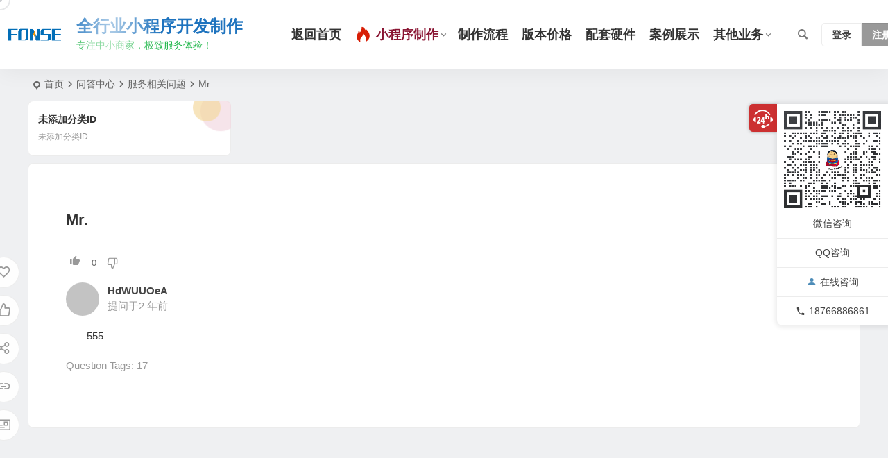

--- FILE ---
content_type: text/html; charset=UTF-8
request_url: https://www.fonse.cn/question/mr-643
body_size: 9842
content:
<!DOCTYPE html>
<html lang="zh-Hans">
<head>
<meta charset="UTF-8" />
<meta name="viewport" content="width=device-width, initial-scale=1.0, minimum-scale=1.0, maximum-scale=1.0, maximum-scale=0.0, user-scalable=no">
<meta http-equiv="Cache-Control" content="no-transform" />
<meta http-equiv="Cache-Control" content="no-siteapp" />
<title>Mr. | 全行业小程序开发制作</title>
<meta name="description" content="555" />
<meta name="keywords" content="" />
<meta property="og:type" content="acticle">
<meta property="og:locale" content="zh-Hans" />
<meta property="og:title" content="Mr." />
<meta property="og:author" content="" />
<meta property="og:image" content="[data-uri]" />
<meta property="og:site_name" content="全行业小程序开发制作">
<meta property="og:description" content="555" />
<meta property="og:url" content="https://www.fonse.cn/question/mr-643/" />
<meta property="og:release_date" content="2024-01-27 13:09:03" />
<link rel="icon" href="https://www.fonse.cn/wp-content/uploads/2023/10/favicon-1.ico" sizes="32x32" />
<link rel="apple-touch-icon" href="https://www.fonse.cn/wp-content/uploads/2022/09/zm.jpg" />
<meta name="msapplication-TileImage" content="https://www.fonse.cn/wp-content/uploads/2022/09/zm.jpg" />
<link rel="pingback" href="https://www.fonse.cn/xmlrpc.php">
<meta name='robots' content='max-image-preview:large' />
<style id='wp-img-auto-sizes-contain-inline-css' type='text/css'>
img:is([sizes=auto i],[sizes^="auto," i]){contain-intrinsic-size:3000px 1500px}
/*# sourceURL=wp-img-auto-sizes-contain-inline-css */
</style>
<link rel='stylesheet' id='dwqa-style-css' href='https://www.fonse.cn/wp-content/plugins/be-question-answer/templates/assets/css/style.css' type='text/css' media='all' />
<link rel='stylesheet' id='begin-style-css' href='https://www.fonse.cn/wp-content/themes/begin/style.css' type='text/css' media='all' />
<link rel='stylesheet' id='be-css' href='https://www.fonse.cn/wp-content/themes/begin/css/be.css' type='text/css' media='all' />
<link rel='stylesheet' id='super-menu-css' href='https://www.fonse.cn/wp-content/themes/begin/css/super-menu.css' type='text/css' media='all' />
<link rel='stylesheet' id='dashicons-css' href='https://www.fonse.cn/wp-includes/css/dashicons.min.css' type='text/css' media='all' />
<link rel='stylesheet' id='fonts-css' href='https://www.fonse.cn/wp-content/themes/begin/css/fonts/fonts.css' type='text/css' media='all' />
<link rel='stylesheet' id='sites-css' href='https://www.fonse.cn/wp-content/themes/begin/css/sites.css' type='text/css' media='all' />
<link rel='stylesheet' id='prettify-normal-css' href='https://www.fonse.cn/wp-content/themes/begin/css/prettify-normal.css' type='text/css' media='all' />
<link rel='stylesheet' id='be-audio-css' href='https://www.fonse.cn/wp-content/themes/begin/css/player.css' type='text/css' media='all' />
<script type="text/javascript" src="https://www.fonse.cn/wp-includes/js/jquery/jquery.min.js" id="jquery-core-js"></script>
<script type="text/javascript" src="https://www.fonse.cn/wp-includes/js/jquery/jquery-migrate.min.js" id="jquery-migrate-js"></script>
<script type="text/javascript" src="https://www.fonse.cn/wp-content/themes/begin/js/jquery.lazyload.js" id="lazyload-js"></script>
<script type="text/javascript" src="https://at.alicdn.com/t/c/font_4578366_dnr5nio43u4.js" id="iconsvg-js"></script>
<link rel="canonical" href="https://www.fonse.cn/question/mr-643/" />
<script type="application/ld+json">{"@context": "https://schema.org","@type": "BreadcrumbList","itemListElement": [{"@type": "ListItem","position": 1,"name": "Home","item": "https://www.fonse.cn/"},{"@type": "ListItem","position": 2,"name": "Mr.","item": "https://www.fonse.cn/question/mr-643/"}]}</script><style type="text/css">:root {--be-site-n: #1e73be;--be-site-d: #1bb546;--be-grey-top: #dd3333;--be-admin: #dd3333;--line-even-bg: #bfbfbf;--be-m-li: 100px;--be-h: 100px;--be-h-s: 130px;}</style><style type="text/css">.main-nav .down-menu a  {font-size: 18px;}#site-nav .sub-menu, .top-menu ul {
	animation-name: avatar;
	animation-duration: 1s;
	animation-timing-function: ease-in-out;
	animation-iteration-count: 1;
}
.nolink > a {
	pointer-events: none;
}#tp-weather-widget .sw-card-slim-container {background-image: url(https://www.fonse.cn/wp-content/themes/begin/img/default/captcha/y2.jpg)}</style><link rel="icon" href="https://cdn.fonse.cn/wp-content/uploads/2021/05/1621237935-d02a42d9cb3dec9.ico" sizes="32x32" />
<link rel="icon" href="https://cdn.fonse.cn/wp-content/uploads/2021/05/1621237935-d02a42d9cb3dec9.ico" sizes="192x192" />
<link rel="apple-touch-icon" href="https://cdn.fonse.cn/wp-content/uploads/2021/05/1621237935-d02a42d9cb3dec9.ico" />
<meta name="msapplication-TileImage" content="https://cdn.fonse.cn/wp-content/uploads/2021/05/1621237935-d02a42d9cb3dec9.ico" />
<script type="application/ld+json">
{
	"@context": "https://ziyuan.baidu.com/contexts/cambrian.jsonld",
	"@id": "https://www.fonse.cn/question/mr-643/",
	"appid": "Pqf9R8teXR4sGZO2",
	"title": "Mr.",
	"images": ["[data-uri]"],
	"description": "555",
	"pubDate": "2024-01-27T13:09:03",
	"upDate": "2024-01-27T13:09:03",
}
</script><script>
var _hmt = _hmt || [];
(function() {
  var hm = document.createElement("script");
  hm.src = "https://hm.baidu.com/hm.js?ea3e884db835b0b5b1222e607c3986da";
  var s = document.getElementsByTagName("script")[0]; 
  s.parentNode.insertBefore(hm, s);
})();
</script>

</head>
<body class="wp-singular dwqa-question-template-default single single-dwqa-question postid-1735 wp-theme-begin 043f page-template page-template-default default">
<script>const SITE_ID = window.location.hostname;if (localStorage.getItem(SITE_ID + '-beNightMode')) {document.body.className += ' night';}</script>
<div id="page" class="hfeed site fresh beaos">
<header id="masthead" class="site-header site-header-h nav-extend">
	<div id="header-main-g" class="header-main-g">
				<div id="menu-container" class="be-menu-main menu-glass">
			<div id="navigation-top" class="navigation-top">
				<div class="be-nav-box">
					<div class="be-nav-l">
						<div class="be-nav-logo">
															<div class="logo-site">
																		<a href="https://www.fonse.cn/">
			<span class="logo-small"><img class="begd" src="https://www.fonse.cn/wp-content/uploads/2022/09/zm.jpg" style="width: 100px;" alt="全行业小程序开发制作"></span>
			<span class="site-name-main">
									<span class="site-name">全行业小程序开发制作</span>
													<span class="site-description">专注中小商家，极致服务体验！</span>
							</span>
		</a>
	
	
								</div>
														</div>

						
													<div class="be-nav-wrap">
								<div id="site-nav-wrap" class="site-nav-main" style="margin-left: 60px">
									<div id="sidr-close">
										<div class="toggle-sidr-close"></div>
									</div>
									<nav id="site-nav" class="main-nav nav-ace">
													<div id="navigation-toggle" class="menu-but bars cur"><div class="menu-but-box"><div class="heng"></div></div></div>
	
		<div class="menu-%e4%b8%bb%e8%a6%81%e8%8f%9c%e5%8d%95-container"><ul id="menu-%e4%b8%bb%e8%a6%81%e8%8f%9c%e5%8d%95" class="down-menu nav-menu"><li id="menu-item-638" class="menu-item menu-item-type-custom menu-item-object-custom menu-item-home menu-item-638 mega-menu menu-max-col"><a href="https://www.fonse.cn">返回首页</a></li>
<li id="menu-item-5279" class="nolink menu-item menu-item-type-post_type menu-item-object-page menu-item-has-children menu-item-5279 be-menu-tree menu-max-col"><a href="https://www.fonse.cn/cywm1.html"><b style="color:rgb(137, 19, 49)"><svg class="icon" aria-hidden="true"><use xlink:href="#cx-hotfill-copy"></use></svg><span class="font-text">小程序制作</b></span></a>
<ul class="sub-menu">
	<li id="menu-item-5288" class="menu-item menu-item-type-post_type menu-item-object-page menu-item-5288 mega-menu menu-max-col be-menu-custom-img be-menu-custom-explain"><a href="https://www.fonse.cn/cywm1.html"><span class="be-menu-custom-title"><span class="be-menu-custom-title-ico"></span><b style="">餐饮外卖</b></span><span class="be-menu-img"><img src="https://cdn.fonse.cn/wp-content/uploads/2024/06/2024061107222194.png" alt="流量要留住才是自己的，做自己的私域留存；解决小微餐饮接单难的问题！"></span><span class="be-menu-explain">流量要留住才是自己的，做自己的私域留存；解决小微餐饮接单难的问题！</span></a></li>
	<li id="menu-item-5278" class="menu-item menu-item-type-post_type menu-item-object-page menu-item-5278 mega-menu menu-max-col be-menu-custom-img be-menu-custom-explain"><a href="https://www.fonse.cn/dsym.html"><span class="be-menu-custom-title"><span class="be-menu-custom-title-ico"></span><b style="">电商平台</b></span><span class="be-menu-img"><img src="https://cdn.fonse.cn/wp-content/uploads/2024/06/2024061107222248.jpg" alt="全渠道电商不可缺少的一部分！公众号、视频号引流的方向"></span><span class="be-menu-explain">全渠道电商不可缺少的一部分！公众号、视频号引流的方向</span></a></li>
	<li id="menu-item-5291" class="menu-item menu-item-type-taxonomy menu-item-object-category menu-item-5291 mega-menu menu-max-col be-menu-custom-img be-menu-custom-explain"><a href="https://www.fonse.cn/xcxdz/"><span class="be-menu-custom-title"><span class="be-menu-custom-title-ico"></span>小程序定制</span><span class="be-menu-img"><img src="https://cdn.fonse.cn/wp-content/uploads/2024/06/2024061107331972.png" alt="满足您的各种需求，欢迎咨询"></span><span class="be-menu-explain">满足您的各种需求，欢迎咨询</span></a></li>
</ul>
</li>
<li id="menu-item-634" class="menu-item menu-item-type-taxonomy menu-item-object-category menu-item-634 mega-menu menu-max-col"><a href="https://www.fonse.cn/zzlc/">制作流程<div class="menu-des">流程科普，一切问题消灭在售前，绝不踩坑！</div></a></li>
<li id="menu-item-5421" class="menu-item menu-item-type-taxonomy menu-item-object-category menu-item-5421 mega-menu menu-max-col"><a href="https://www.fonse.cn/bbjg/">版本价格</a></li>
<li id="menu-item-628" class="menu-item menu-item-type-taxonomy menu-item-object-category menu-item-628 mega-menu menu-max-col"><a href="https://www.fonse.cn/ptyj/">配套硬件</a></li>
<li id="menu-item-676" class="menu-item menu-item-type-taxonomy menu-item-object-category menu-item-676 mega-menu menu-max-col"><a href="https://www.fonse.cn/alzs/">案例展示</a></li>
<li id="menu-item-788" class="nolink menu-item menu-item-type-post_type menu-item-object-page menu-item-has-children menu-item-788 mega-menu menu-max-col"><a href="https://www.fonse.cn/sxrj.html">其他业务</a>
<ul class="sub-menu">
	<li id="menu-item-5293" class="menu-item menu-item-type-taxonomy menu-item-object-category menu-item-has-children menu-item-5293 mega-menu menu-max-col"><a href="https://www.fonse.cn/sybk/">收银系统<div class="menu-des">十年经验！可提供餐饮、烘焙、超市、休闲娱乐全行业收银系统解决方案。</div></a>
	<ul class="sub-menu">
		<li id="menu-item-5295" class="menu-item menu-item-type-taxonomy menu-item-object-category menu-item-5295 mega-menu menu-max-col"><a href="https://www.fonse.cn/khal/">客户案例<div class="menu-des">收银系统案例展示</div></a></li>
	</ul>
</li>
	<li id="menu-item-5294" class="menu-item menu-item-type-taxonomy menu-item-object-category menu-item-5294 mega-menu menu-max-col"><a href="https://www.fonse.cn/blog/">运营服务<div class="menu-des">分享个人一些突然冒出的想法，记录心路历程</div></a></li>
</ul>
</li>
</ul></div>
									</nav>

									<div class="clear"></div>

									<div class="sidr-login">
																<div class="mobile-login-but cur">
				<div class="mobile-login-author-back"><img src="https://www.fonse.cn/wp-content/themes/begin/img/default/options/user.jpg" alt="bj"></div>
									<span class="mobile-login show-layer cur">登录</span>
													 <span class="mobile-login-reg"><a href="https://www.fonse.cn/registered">注册</a></span>
				 			</div>
												</div>

								</div>
																</div>
											</div>

					<div class="be-nav-r">
						
																					<span class="nav-search cur"></span>
													
													<div class="be-nav-login-but betip">
											<div class="menu-login-box">
							<span class="menu-login menu-login-btu nav-ace menu-login-reg-btu"><div id="user-profile">
								<div class="greet-top">
									<div class="user-wel">欢迎光临！</div>
							</div>
					
	
	<div class="login-reg login-admin">
									<div class="nav-set">
				 	<div class="nav-login">
						<div class="show-layer cur">登录</div>
					</div>
				</div>
					
					<div class="nav-set">
				 <div class="nav-reg nav-reg-no">
					<a class="hz" href="https://www.fonse.cn/registered" rel="external nofollow" target="_blank">注册</a>
				</div>
				<div class="clear"></div>
			</div>
			</div>
</div>
</span>
					</div>
																	</div>
											</div>

									</div>
				<div class="clear"></div>
			</div>
		</div>
			</div>
</header>
<div id="search-main" class="search-main">
	<div class="search-box fadeInDown animated">
		<div class="off-search-a cur"></div>
		<div class="search-area">
			<div class="search-wrap betip">
									<div class="search-tabs">
					<div class="search-item searchwp"><span class="search-wp">站内</span></div>					<div class="search-item searchbaidu"><span class="search-baidu">百度</span></div>					<div class="search-item searchgoogle"><span class="search-google">谷歌</span></div>					<div class="search-item searchbing"><span class="search-bing">必应</span></div>					<div class="search-item searchsogou"><span class="search-sogou">搜狗</span></div>					<div class="search-item search360"><span class="search-360">360</span></div>				</div>
				<div class="clear"></div>
									<div class="search-wp tab-search searchbar">
						<form method="get" id="searchform-so" autocomplete="off" action="https://www.fonse.cn/">
							<span class="search-input">
								<input type="text" value="" name="s" id="so" class="search-focus wp-input" placeholder="输入关键字" required />
								<button type="submit" id="searchsubmit-so" class="sbtu cur"><i class="be be-search"></i></button>
							</span>
														<div class="clear"></div>
						</form>
					</div>
				
								<div class="search-baidu tab-search searchbar">
					<script>
					function g(formname) {
						var url = "https://www.baidu.com/baidu";
						if (formname.s[1].checked) {
							formname.ct.value = "2097152";
						} else {
							formname.ct.value = "0";
						}
						formname.action = url;
						return true;
					}
					</script>
					<form name="f1" onsubmit="return g(this)" target="_blank" autocomplete="off">
						<span class="search-input">
							<input name=word class="swap_value search-focus baidu-input" placeholder="百度一下" />
							<input name=tn type=hidden value="bds" />
							<input name=cl type=hidden value="3" />
							<input name=ct type=hidden />
							<input name=si type=hidden value="www.fonse.cn" />
							<button type="submit" id="searchbaidu" class="search-close cur"><i class="be be-baidu"></i></button>
							<input name=s class="choose" type=radio />
							<input name=s class="choose" type=radio checked />
						</span>
					</form>
				</div>
				
									<div class="search-google tab-search searchbar">
						<form method="get" id="googleform" action="https://cse.google.com/cse" target="_blank" autocomplete="off">
							<span class="search-input">
								<input type="text" value="" name="q" id="google" class="search-focus google-input" placeholder="Google" />
								<input type="hidden" name="cx" value="005077649218303215363:ngrflw3nv8m" />
								<input type="hidden" name="ie" value="UTF-8" />
								<button type="submit" id="googlesubmit" class="search-close cur"><i class="cx cx-google"></i></button>
							</span>
						</form>
					</div>
				
								<div class="search-bing tab-search searchbar">
					<form method="get" id="bingform" action="https://www.bing.com/search" target="_blank" autocomplete="off" >
						<span class="search-input">
							<input type="text" value="" name="q" id="bing" class="search-focus bing-input" placeholder="Bing" />
							<input type="hidden" name="q1" value="site:www.fonse.cn">
							<button type="submit" id="bingsubmit" class="sbtu cur"><i class="cx cx-bing"></i></button>
						</span>
					</form>
				</div>
				
								<div class="search-sogou tab-search searchbar">
					<form action="https://www.sogou.com/web" target="_blank" name="sogou_queryform" autocomplete="off">
						<span class="search-input">
							<input type="text" placeholder="上网从搜狗开始" name="query" class="search-focus sogou-input">
							<button type="submit" id="sogou_submit" class="search-close cur" onclick="check_insite_input(document.sogou_queryform, 1)"><i class="cx cx-Sougou"></i></button>
							<input type="hidden" name="insite" value="www.fonse.cn">
						</span>
					</form>
				</div>
				
								<div class="search-360 tab-search searchbar">
					<form action="https://www.so.com/s" target="_blank" id="so360form" autocomplete="off">
						<span class="search-input">
							<input type="text" placeholder="360搜索" name="q" id="so360_keyword" class="search-focus input-360">
							<button type="submit" id="so360_submit" class="search-close cur"><i class="cx cx-liu"></i></button>
							<input type="hidden" name="ie" value="utf-8">
							<input type="hidden" name="src" value="zz_www.fonse.cn">
							<input type="hidden" name="site" value="www.fonse.cn">
							<input type="hidden" name="rg" value="1">
							<input type="hidden" name="inurl" value="">
						</span>
					</form>
				</div>
				
				<div class="clear"></div>

									<div class="search-hot-main">
						<div class="recently-searches"><h3 class="searches-title recently-searches-title">热门搜索</h3><ul class="recently-searches"><li class="search-item"><a href="https://www.fonse.cn/?s=1">1</a></li><li class="search-item"><a href="https://www.fonse.cn/?s="></a></li><li class="search-item"><a href="https://www.fonse.cn/?s=JJJ25QQQ">JJJ25QQQ</a></li><li class="search-item"><a href="https://www.fonse.cn/?s=${9898*323}">${9898*323}</a></li><li class="search-item"><a href="https://www.fonse.cn/?s=1some_inexistent_file_with_long_name\0.jpg">1some_inexistent_file_with_long_name\0.jpg</a></li></ul></div>					</div>
												<nav class="search-nav betip">
					<div class="clear"></div>
															</nav>
								<div class="clear"></div>
			</div>
		</div>
	</div>
	<div class="off-search cur"></div>
</div>						<div class="top-sub">
							</div>
		
						<nav class="bread">
			<div class="be-bread">
				<div class="breadcrumb"><a href="https://www.fonse.cn/dwqa-questions.html"></a><span class="seat"></span><a href="https://www.fonse.cn/" rel="bookmark">首页</a><i class="be be-arrowright"></i><a href="https://www.fonse.cn/dwqa-questions.html">问答中心</a><i class="be be-arrowright"></i><a href="https://www.fonse.cn/question/category/fwxgwt/">服务相关问题</a><i class="be be-arrowright"></i><span class="dwqa-current">Mr.</span></div>								</div>
		</nav>
			
		


<div class="header-sub single-cover">
		<div class="cat-rec-box">
					<div class="cat-rec-main cat-rec-4">
				<div class="cat-rec-content ms" data-aos="fade-up">
					<h4 class="cat-rec-title">未添加分类ID</h4>
						<div class="cat-rec-des">未添加分类ID</div>
					<div class="rec-adorn-s"></div><div class="rec-adorn-x"></div>
					<div class="clear"></div>
				</div>
			</div>
				<div class="clear"></div>
	</div>
		</div>

				
	<div id="content" class="site-content site-small site-roll">
			<div class="like-left-box fds">
			<div class="like-left fadeInDown animated">			<div class="sharing-box betip" data-aos="zoom-in">
			<a class="be-btn-beshare be-btn-donate use-beshare-donate-btn" rel="external nofollow" data-hover="打赏"><div class="arrow-share"></div></a>	<a class="be-btn-beshare be-btn-like use-beshare-like-btn" data-count="" rel="external nofollow">
		<span class="sharetip bz like-number">
			点赞		</span>
		<div class="triangle-down"></div>
	</a>		<a class="be-btn-beshare be-btn-share use-beshare-social-btn" rel="external nofollow" data-hover="分享"><div class="arrow-share"></div></a>			<span class="post-link">https://www.fonse.cn/question/mr-643/</span>
								<a class="tooltip be-btn-beshare be-btn-link be-btn-link-b use-beshare-link-btn" rel="external nofollow" onclick="myFunction()" onmouseout="outFunc()"><span class="sharetip bz copytip">复制链接</span></a>
			<a class="tooltip be-btn-beshare be-btn-link be-btn-link-l use-beshare-link-btn" rel="external nofollow" onclick="myFunction()" onmouseout="outFunc()"><span class="sharetip bz copytipl">复制链接</span></a>
				<a class="be-btn-beshare be-share-poster use-beshare-poster-btn" rel="external nofollow" data-hover="海报"><div class="arrow-share"></div></a>		</div>
	</div>
		</div>
	
	<div id="primary" class="content-area">
		<main id="main" class="be-main site-main p-em" role="main">

		
			<article id="post-1735" class="post-item post ms scl">
			<header class="entry-header">
			<h1 class="entry-title">Mr.</h1>		</header>
		<div class="entry-content">
		<div class="single-content">
			<div class="dwqa-container" ><div class="dwqa-single-question">
							<div class="dwqa-question-item">
	<div class="dwqa-question-vote" data-nonce="66ae8138ed" data-post="1735">
		<a class="dwqa-vote dwqa-vote-up" href="#"></a>
		<span class="dwqa-vote-count">0</span>
		<a class="dwqa-vote dwqa-vote-down" href="#"></a>
	</div>
	<div class="dwqa-question-meta">
				<div class="be-answer-meta">
			<div class="be-answer-meta-author">hdWUUOeA</div>
			<div class="be-answer-meta-user">
				<img class="avatar photo" src="[data-uri]" alt="hdWUUOeA" width="96" height="96" data-original="https://weavatar.com/avatar/?s=96&#038;d=mm&#038;r=g' srcset='https://weavatar.com/avatar/?s=192&#038;d=mm&#038;r=g 2x">			</div>
			<div class="be-answer-meta-time">
				提问于2 年前
			</div>
		</div>
		<span class="dwqa-question-actions"></span>
	</div>
	<div class="dwqa-question-content"><p>555</p>
</div>
		<div class="dwqa-question-footer">
		<div class="dwqa-question-meta">
			<span class="dwqa-question-tag">Question Tags: <a href="https://www.fonse.cn/question/tag/17/" rel="tag">17</a></span>					</div>
		<div class="clear"></div>
	</div>
		<div class="dwqa-comments">
		<div class="dwqa-comments-list">
							</div>
		</div>
		<div class="dwqa-answers">
					<div class="clear"></div>
</div></div>				</div>
</div>			<div class="turn-small"></div>		</div>
		<div class="clear"></div>
				<div class="clear"></div>
	</div>
</article>
			
		
		</main><!-- .site-main -->
	</div><!-- .content-area -->

				</div>
<div class="clear"></div>
<div id="footer-widget-box" class="footer-site-widget">
	<div class="footer-widget-bg" style="background: url('https://www.fonse.cn/wp-content/themes/begin/img/default/options/1200.jpg') no-repeat fixed center / cover;">	<div class="footer-widget footer-widget-3">
		<div class="footer-widget-item">
			<aside id="php_text-5" class="widget php_text" data-aos="fade-up"><h3 class="widget-title"><span class="s-icon"></span><span class="title-i"><span></span><span></span><span></span><span></span></span>关于本站</h3><div class="textwidget widget-text">欢迎访问济宁峰辰网络科技有限公司官方网站，本站提供我司提供各项服务的相关解决方案、及各软件使用教程说明等。如需了解我司产品价格等其他相关信息，可以访问右侧小程序，也可直接电话联系我司销售人员咨询。</div><div class="clear"></div></aside><aside id="php_text-3" class="widget php_text" data-aos="fade-up"><h3 class="widget-title"><span class="s-icon"></span><span class="title-i"><span></span><span></span><span></span><span></span></span>欢迎关注</h3><div class="textwidget widget-text"><div class="about-me-img">
	<div class="myimg">
		<div class="myqr">
			<img src="https://cdn.fonse.cn/wp-content/uploads/2023/10/企微二维码.png" alt="我的微信">
			<p>我的微信</p>
		</div>
	</div>
 
	<div class="myimg">
		<div class="myqr">
			<img src="https://cdn.fonse.cn/wp-content/uploads/2023/11/公众号.jpg" alt="微信公众号">
			<p>微信公众号</p>
		</div>
	</div>
	<div class="myimg">
		<div class="myqr">
			<a href="" target="_blank">
				<img src="https://cdn.fonse.cn/wp-content/uploads/2024/04/荟淘好货.jpg" alt="小程序商城">
				<p>小程序商城</p>
			</a>
		</div>
	</div>
</div>
 
<style type="text/css">
.about-me-img .myimg {
	float: left;
	padding: 5px;
	width: 33.333333333333333333%;
}
 
.myqr img {
	text-align: center;
	max-width: 100%;
	width: 100%;
	height: auto;
}
 
.myqr img {
	-webkit-transition: all .5s ease-out 0s;
	transition: all .5s ease-out 0s;
}
 
.myqr:hover img {
	-webkit-transform: scale(0.9);
	transform: scale(0.9);
}
.about-me-img p {
	text-align: center;
}
</style></div><div class="clear"></div></aside><aside id="linkcat-35" class="widget widget_links" data-aos="fade-up"><h3 class="widget-title"><span class="s-icon"></span>友情链接</h3>
	<ul class='xoxo blogroll'>
<li><a href="https://pay.weixin.qq.com/" title="微信支付商户登录" target="_blank">微信支付</a></li>
<li><a href="https://www.alipay.com/" title="支付宝商户平台" target="_blank">支付宝</a></li>
<li><a href="http://a.fonse.cn" title="本公司电商小程序管理后台">电商小程序后台</a></li>
<li><a href="https://cloud.tencent.com/" title="腾讯云服务器、腾讯云支付" target="_blank">腾讯云</a></li>
<li><a href="http://pospal.cn" title="银豹全行业收银系统" target="_blank">银豹收银</a></li>
<li><a href="http://shop.fonse.cn" title="本公司餐饮外卖小程序管理后台">餐饮外卖小程序后台</a></li>

	</ul>
<div class="clear"></div></aside>
		</div>
							<div class="clear"></div>
	</div>
</div>
</div><footer id="colophon" class="site-footer" role="contentinfo">
	<div class="site-info">
		<div class="site-copyright">
			<p style="text-align: center;">Copyright 2018-2024  ©  济宁峰辰网络科技有限公司  版权所有</p>
<p style="text-align: center;"><img class="wp-image-596 aligncenter" src="https://www.fonse.cn/wp-content/uploads/2023/08/1621237902-0eee2a8a1606a5c.png" alt="" width="140" height="29" /></p>
<p style="text-align: center;">
		</div>
		<div class="add-info">
			<script type="text/javascript" src="//api.tongjiniao.com/c?_=659435151047327744" async></script>			<div class="clear"></div>
							<span class="wb-info">
					<a href="https://beian.mps.gov.cn/" rel="external nofollow" target="_blank"><img src="https://cdn.fonse.cn/wp-content/uploads/2023/10/logo01.6189a29f.png">鲁公网安备37088302000680号</a>
				</span>
										<span class="yb-info">
					<a href="https://beian.miit.gov.cn/" rel="external nofollow" target="_blank"><img src="https://cdn.fonse.cn/wp-content/uploads/2023/10/备案.png">鲁ICP备18032017号-1</a>
				</span>
								</div>
					<div class="clear"></div>
	</div>
			<div id="login-layer" class="login-overlay">
	<div id="login" class="login-layer-area">
		<div class="login-main"></div>
	</div>
</div>
	<ul id="scroll" class="scroll scroll-but">
	
	
	
			<li>
			<span class="scroll-h ms fo scroll-load">
									<span class="progresswrap">
						<svg class="progress-circle">
							<circle stroke="var(--inactive-color)" />
							<circle class="progress-value" stroke="var(--color)" style="stroke-dasharray: calc( 2 * 3.1415 * (var(--size) - var(--border-width)) / 2 * (var(--percent) / 100)), 1000" />
						</svg>
					</span>

					<span class="scroll-percentage"></span>								<i class="be be-arrowup"></i>
			</span>
		</li>
		<li><span class="scroll-b ms fo"><i class="be be-arrowdown"></i></span></li>						<ul class="night-day">
			<li class="foh"><span class="night-main"><span class="m-night fo ms"><span class="m-moon"><span></span></span></span></span></li>
			<li class="foh"><span class="m-day fo ms"><i class="be be-loader"></i></span></li>
		</ul>
							<li class="qrshow foh">
			<span class="qrurl ms fo"><i class="be be-qr-code"></i></span>
			<span class="qrurl-box popup">
				<img id="qrious" alt="全行业小程序开发制作">
				<span class="logo-qr"><img src="https://www.fonse.cn/wp-content/uploads/2022/09/zm.jpg" alt="全行业小程序开发制作"></span>				<span>本页二维码</span>
				<span class="arrow-right"></span>
			</span>
		</li>
	
											
		</ul>
		<div class="contactus active">
	<div class="usbtn us-btn"></div>
	<div class="usmain-box">
		<div class="usmain">
							<div class="usbox usweixin">
					<div class="copy-weixin">
						<img title="微信咨询" alt="微信" src="https://cdn.fonse.cn/wp-content/uploads/2023/10/企微二维码.png">
						<div class="weixinbox">
							<div class="btn-weixin-copy"></div>
							<div class="weixin-id">18766886861</div>
							<div class="copy-success-weixin fd"><div class="copy-success-weixin-text"><span class="dashicons dashicons-saved"></span>微信号已复制</div></div>
						</div>
					</div>
					<p>微信咨询</p>
				</div>
			
							<div class="usbox usqq">
					<p><a class="quoteqq" href="https://wpa.qq.com/msgrd?v=3&uin=455583803&site=qq&menu=yes" onclick="copyToClipboard(this)" title="QQ咨询" target="_blank" rel="external nofollow" >QQ咨询</a></p>
				</div>
			
			<div class="usbox usshang"><p><a target="_blank" rel="external nofollow" href="#"><i class="be be-timerauto"></i>在线咨询</a></p></div>
												<div class="usbox usphone">
						<p><i class="be be-phone ustel"></i>18766886861</p>
					</div>
									</div>
		<div class="clear"></div>
	</div>
		</div>
					<div class="followmsg fd"></div>
				<script type="speculationrules">
{"prefetch":[{"source":"document","where":{"and":[{"href_matches":"/*"},{"not":{"href_matches":["/wp-*.php","/wp-admin/*","/wp-content/uploads/*","/wp-content/*","/wp-content/plugins/*","/wp-content/themes/begin/*","/*\\?(.+)"]}},{"not":{"selector_matches":"a[rel~=\"nofollow\"]"}},{"not":{"selector_matches":".no-prefetch, .no-prefetch a"}}]},"eagerness":"conservative"}]}
</script>
<script>window._betip = { uri:"https://www.fonse.cn/wp-content/themes/begin/" }</script>	<div class="mouse-cursor cursor-outer"></div>
	<div class="mouse-cursor cursor-inner"></div>
<script type="text/javascript" src="https://www.fonse.cn/wp-includes/js/jquery/ui/effect.min.js" id="jquery-effects-core-js"></script>
<script type="text/javascript" src="https://www.fonse.cn/wp-includes/js/jquery/ui/effect-highlight.min.js" id="jquery-effects-highlight-js"></script>
<script type="text/javascript" id="dwqa-single-question-js-extra">
/* <![CDATA[ */
var dwqa = {"ajax_url":"https://www.fonse.cn/wp-admin/admin-ajax.php","question_id":"1735"};
//# sourceURL=dwqa-single-question-js-extra
/* ]]> */
</script>
<script type="text/javascript" src="https://www.fonse.cn/wp-content/plugins/be-question-answer/templates/assets/js/dwqa-single-question.js" id="dwqa-single-question-js"></script>
<script type="text/javascript" id="captcha-js-extra">
/* <![CDATA[ */
var verify_ajax = {"ajax_url":"https://www.fonse.cn/wp-admin/admin-ajax.php"};
//# sourceURL=captcha-js-extra
/* ]]> */
</script>
<script type="text/javascript" src="https://www.fonse.cn/wp-content/themes/begin/js/captcha.js" id="captcha-js"></script>
<script type="text/javascript" id="captcha-js-after">
/* <![CDATA[ */
var captcha_images = ["https:\/\/www.fonse.cn\/wp-content\/themes\/begin\/img\/default\/captcha\/y1.jpg","https:\/\/www.fonse.cn\/wp-content\/themes\/begin\/img\/default\/captcha\/y2.jpg","https:\/\/www.fonse.cn\/wp-content\/themes\/begin\/img\/default\/captcha\/y3.jpg","https:\/\/www.fonse.cn\/wp-content\/themes\/begin\/img\/default\/captcha\/y4.jpg"];
//# sourceURL=captcha-js-after
/* ]]> */
</script>
<script type="text/javascript" src="https://www.fonse.cn/wp-includes/js/clipboard.min.js" id="clipboard-js"></script>
<script type="text/javascript" id="superfish-js-extra">
/* <![CDATA[ */
var assetsData = {"postID":"1735"};
var homeData = {"homeurl":"https://www.fonse.cn"};
//# sourceURL=superfish-js-extra
/* ]]> */
</script>
<script type="text/javascript" src="https://www.fonse.cn/wp-content/themes/begin/js/superfish.js" id="superfish-js"></script>
<script type="text/javascript" id="superfish-js-after">
/* <![CDATA[ */
var fallwidth = {fall_width: 233};
//# sourceURL=superfish-js-after
/* ]]> */
</script>
<script type="text/javascript" src="https://www.fonse.cn/wp-content/themes/begin/js/begin-script.js" id="be_script-js"></script>
<script type="text/javascript" id="be_script-js-after">
/* <![CDATA[ */
var ajax_content = {"ajax_url":"https:\/\/www.fonse.cn\/wp-admin\/admin-ajax.php"};var Offset = {"header_h":"80"};var captcha = {"verify":"1"};var emilc = {"ecy":"1"};var aosstate = {"aos":"1"};var collect_new     = {"ajax_url":"https:\/\/www.fonse.cn\/wp-admin\/admin-ajax.php"};var collect_views   = {"ajax_url":"https:\/\/www.fonse.cn\/wp-admin\/admin-ajax.php"};var collect_comment = {"ajax_url":"https:\/\/www.fonse.cn\/wp-admin\/admin-ajax.php"};var collect_cat     = {"ajax_url":"https:\/\/www.fonse.cn\/wp-admin\/admin-ajax.php"};var collect_asset   = {"ajax_url":"https:\/\/www.fonse.cn\/wp-admin\/admin-ajax.php"};var collect_qa      = {"ajax_url":"https:\/\/www.fonse.cn\/wp-admin\/admin-ajax.php"};
var bea_ajax_params = {"bea_ajax_nonce":"0783a6eb13","bea_ajax_url":"https:\/\/www.fonse.cn\/wp-admin\/admin-ajax.php"};var be_mail_contact_form = {"mail_ajaxurl":"https:\/\/www.fonse.cn\/wp-admin\/admin-ajax.php"};var ajax_sort = {"ajax_url":"https:\/\/www.fonse.cn\/wp-admin\/admin-ajax.php"};var random_post = {"ajax_url":"https:\/\/www.fonse.cn\/wp-admin\/admin-ajax.php"};var ajax_ac = {"ajaxurl":"https:\/\/www.fonse.cn\/wp-admin\/admin-ajax.php"};var ajax_load_login = {"ajax_url":"https:\/\/www.fonse.cn\/wp-admin\/admin-ajax.php"};var ajax_pages_login = {"ajax_url":"https:\/\/www.fonse.cn\/wp-admin\/admin-ajax.php"};var ajax_follow = {"ajax_url":"https:\/\/www.fonse.cn\/wp-admin\/admin-ajax.php"};var submit_link = {"ajax_url":"https:\/\/www.fonse.cn\/wp-admin\/admin-ajax.php"};var ajax_searchhot = {"ajax_url":"https:\/\/www.fonse.cn\/wp-admin\/admin-ajax.php"};var ajax_smilies = {"ajax_url":"https:\/\/www.fonse.cn\/wp-admin\/admin-ajax.php"};
var host = {"site":"https:\/\/www.fonse.cn"};var plt =  {"time":"30"};
var copiedurl = {"copied":"\u5df2\u590d\u5236"};var copiedlink = {"copylink":"\u590d\u5236\u94fe\u63a5"};
//# sourceURL=be_script-js-after
/* ]]> */
</script>
<script type="text/javascript" src="https://www.fonse.cn/wp-content/themes/begin/js/ajax-tab.js" id="ajax_tab-js"></script>
<script type="text/javascript" id="ajax_tab-js-after">
/* <![CDATA[ */
var ajax_tab = {"ajax_url":"https:\/\/www.fonse.cn\/wp-admin\/admin-ajax.php"}; var Ajax_post_id = {"post_not_id":1735};
//# sourceURL=ajax_tab-js-after
/* ]]> */
</script>
<script type="text/javascript" src="https://www.fonse.cn/wp-content/themes/begin/js/qrious.js" id="qrious-js-js"></script>
<script type="text/javascript" id="qrious-js-js-after">
/* <![CDATA[ */
var ajaxqrurl = {"qrurl":"1"};
//# sourceURL=qrious-js-js-after
/* ]]> */
</script>
<script type="text/javascript" src="https://www.fonse.cn/wp-content/themes/begin/js/owl.js" id="owl-js"></script>
<script type="text/javascript" id="owl-js-after">
/* <![CDATA[ */
var Timeout = {"owl_time":"4000"};var gridcarousel = {"grid_carousel_f":"4"};var flexiselitems = {"flexisel_f":"5"};var slider_items_n = {"slider_sn":"4"};
//# sourceURL=owl-js-after
/* ]]> */
</script>
<script type="text/javascript" src="https://www.fonse.cn/wp-content/themes/begin/js/sticky.js" id="sticky-js"></script>
<script type="text/javascript" src="https://www.fonse.cn/wp-content/themes/begin/js/aos.js" id="aos-js"></script>
<script type="text/javascript" src="https://www.fonse.cn/wp-content/themes/begin/js/ias.js" id="ias-js"></script>
<script type="text/javascript" src="https://www.fonse.cn/wp-content/themes/begin/js/nice-select.js" id="nice-select-js"></script>
<script type="text/javascript" src="https://www.fonse.cn/wp-content/themes/begin/js/infinite-comment.js" id="infinite-comment-js"></script>
<script type="text/javascript" src="https://www.fonse.cn/wp-content/themes/begin/js/fancybox.js" id="fancybox-js"></script>
<script type="text/javascript" src="https://www.fonse.cn/wp-content/themes/begin/js/copy-code.js" id="copy-code-js"></script>
<script type="text/javascript" src="https://www.fonse.cn/wp-content/themes/begin/js/prettify.js" id="prettify-js"></script>
<script type="text/javascript" id="social-share-js-before">
/* <![CDATA[ */
var beshare_opt="|https%3A%2F%2Fwww.fonse.cn%2Fwp-content%2Fthemes%2Fbegin|0|https%3A%2F%2Fwww.fonse.cn%2Fwp-admin%2Fadmin-ajax.php|1735";
//# sourceURL=social-share-js-before
/* ]]> */
</script>
<script type="text/javascript" src="https://www.fonse.cn/wp-content/themes/begin/js/social-share.js" id="social-share-js"></script>
<script type="text/javascript" id="comments_ajax-js-before">
/* <![CDATA[ */
var ajaxcomment = {"ajax_php_url":"https:\/\/www.fonse.cn\/wp-content\/themes\/begin\/inc\/comment-ajax.php"};
//# sourceURL=comments_ajax-js-before
/* ]]> */
</script>
<script type="text/javascript" src="https://www.fonse.cn/wp-content/themes/begin/js/comments-ajax.js" id="comments_ajax-js"></script>
<script type="text/javascript" id="be-audio-js-extra">
/* <![CDATA[ */
var aiStrings = {"play_title":"\u64ad\u653e %s","pause_title":"\u6682\u505c %s","previous":"\u4e0a\u4e00\u66f2","next":"\u4e0b\u4e00\u66f2","toggle_list_repeat":"\u5207\u6362\u5217\u8868\u5faa\u73af\u64ad\u653e","toggle_track_repeat":"\u5355\u66f2\u5faa\u73af","toggle_list_visible":"\u663e\u793a\u9690\u85cf\u5217\u8868","volume_up":"\u589e\u5927\u97f3\u91cf","volume_down":"\u51cf\u5c0f\u97f3\u91cf","shuffle":"\u968f\u673a\u64ad\u653e"};
//# sourceURL=be-audio-js-extra
/* ]]> */
</script>
<script type="text/javascript" src="https://www.fonse.cn/wp-content/themes/begin/js/player.js" id="be-audio-js"></script>
<script type="text/javascript" src="https://www.fonse.cn/wp-content/themes/begin/js/captcha-email.js" id="login-js"></script>
</footer>
</div>
</body>
</html>
<!-- Dynamic page generated in 0.326 seconds. -->
<!-- Cached page generated by WP-Super-Cache on 2026-01-17 05:37:34 -->

<!-- Compression = gzip -->

--- FILE ---
content_type: text/css
request_url: https://www.fonse.cn/wp-content/themes/begin/css/be.css
body_size: 140910
content:
html, body, div, span, applet, object, iframe, h1, h2, h3, h4, h5, h6, p, blockquote, pre, a, abbr, acronym, address, big, cite, code, del, dfn, em, img, ins, kbd, q, s, samp, small, strike, strong, sub, sup, tt, var, b, u, i, center, dl, dt, dd, ol, ul, li, fieldset, form, label, legend, table, caption, tbody, tfoot, thead, tr, th, td, article, aside, canvas, details, embed, figure, figcaption, footer, header, hgroup, menu, nav, output, ruby, section, summary, time, mark, audio, video {
	border: 0;
	font-family: inherit;
	font-size: 100%;
	font-style: inherit;
	margin: 0;
	padding: 0;
	vertical-align: baseline;
}

html {
	-webkit-box-sizing: border-box;
	-moz-box-sizing: border-box;
	box-sizing: border-box;
	font-size: 62.5%;
	overflow-x: hidden;
	overflow-y: scroll;
	-webkit-text-size-adjust: 100%;
	-ms-text-size-adjust: 100%;
}

*,
*:before,
*:after {
	-webkit-box-sizing: inherit;
	-moz-box-sizing: inherit;
	box-sizing: inherit;
	-webkit-tap-highlight-color: rgba(0,0,0,0);
	-webkit-tap-highlight-color: transparent;
}

:root {
	--be-shadow-plus: 0 0 0 1px rgba(0,0,0,0.073) inset, 0 0 6px 3px rgba(0,0,0,0.073);
	--be-shadow-nav: 0 0 0 1px rgba(0,0,0,0.073) inset, 0 2px 3px 1px rgba(0,0,0,0.073);
	--be-bg-gradual: linear-gradient(to bottom, transparent 0%, #fff 50%);
	--be-bg-glass-m: rgba(255,255,255,0.8);
	--be-bg-glass: rgba(255,255,255,0.8);
	--be-bg-user-info: linear-gradient(to bottom, #fff, rgba(255, 255, 255, 0.8), rgba(255, 255, 255, 0.8));
	--be-bg-glass-btn: rgba(55,55,55,0.1);
	--be-bg-glass-s: rgba(239,240,242,0.96);
	--be-bg-glass-g: rgba(255,255,255,0.1);
	--be-bg-glass-t: rgba(232,232,232,0.8);
	--be-bg-s-o: rgba(255,255,255,0.8);
	--be-bg-glass-o: rgba(0,0,0,0.6);
	--be-footer-widget: rgba(0,0,0,0.6);
	--be-light: rgba(255, 255, 255, 0);
	--be-real: rgba(255, 255, 255, 0.65);
	--be-bg-fo: rgba(255, 255, 255, 0.5);
	--be-bg-nav-white: #fff;
	--be-shadow: rgba(0,0,0,0.073) inset;
	--be-shadow-h: #4d8cb8;
	--be-boxs: 0 30px 44px -29px rgba(0,0,0,0.5);
	--be-border-grey: #ececec;
	--be-border-nav-b: #ececec;
	--be-hover: #4d8cb8;
	--be-border-z: #ececec;
	--be-border-t: #ececec;
	--be-border-x: #ececec;
	--be-border-grey-f1: #eff0f2;
	--be-border-grey-d: #ddd;
	--be-border-grey-9: #999;
	--be-border-white: #fff;
	--be-border-white-at: #fff;
	--be-border-white-ak: #ececec;
	--be-border-white-tab: #ececec;
	--be-border-white-tab-t: #ececec;
	--be-border-dashed: #ccc;
	--be-border-inf: #f7f4f0;
	--be-bg-inf: #fffcf7;
	--be-bg-blue-r: #4d8cb8;
	--be-body: #333;
	--be-m-arrow: #777;
	--be-m-a: #333;
	--be-bg-nav-o: #444;
	--be-site-n: #444;
	--be-site-d: #666;
	--be-bg-body: #eff0f2;
	--be-bg-grey-f1: #eff0f2;
	--be-bg-grey-input: #eff0f2;
	--be-bg-white: #fff;
	--line-odd-bg: #fff;
	--line-even-bg: #eff0f2;
	--be-bg-white-l: #fff;
	--be-bg-white-b: #fff;
	--be-bg-white-s: #fff;
	--be-bg-cyan: #98d2cc;
	--be-bg-tou: #f6f7f7;
	--be-bg-grey-3: #333;
	--be-grey-nav-3: #333;
	--be-bg-grey-5: #555;
	--be-bg-grey-6: #666;
	--be-bg-grey-9: #999;
	--be-bg-grey-a: #999;
	--be-bg-grey-f8: #f7f8f9;
	--be-bg-grey-tab: #f7f8f9;
	--be-bg-grey-on: #eee;
	--be-bg-grey-e: #f7f8f9;
	--be-bg-grey-h: #f7f8f9;
	--be-bg-grey-e8: #e8e8e8;
	--be-bg-grey-top: #eff0f2;
	--be-bg-blue-d: #ddd;
	--be-bg-blue: #4d8cb8;
	--be-bg-eye: #f6f1e7;
	--be-bg-reading: #e8c2ad;
	--be-bg-reading: #e8c2ad;
	--be-bg-m: #4d8cb8;
	--be-m-bg: #4d8cb8;
	--be-bg-m-text: #4d8cb8;
	--be-bg-btn: #4d8cb8;
	--be-bg-btn-s: #4d8cb8;
	--be-bg-hd: #4d8cb8;
	--be-bg-ht: #4d8cb8;
	--be-bg-htwo: #c40000;
	--be-bg-yellow: #fa9f7e;
	--be-bg-red: #c40000;
	--be-bg-ico: #c40000;
	--be-bg-red-f4: #ff4400;
	--be-bg-pre: #2a3139;
	--be-bg-cf: #fffcf7;
	--be-yellow: #fa9f7e;
	--be-blue: #4d8cb8;
	--be-white: #fff;
	--be-white-a: #fff;
	--be-red: #c40000;
	--be-bg-cat: #c40000;
	--be-purple: #bb9998;
	--be-grey-3: #333;
	--be-grey-top: #333;
	--be-blue-top: #4d8cb8;
	--be-grey-4: #444;
	--be-grey-5: #555;
	--be-grey-6: #666;
	--be-grey-7: #777;
	--be-search: #777;
	--be-grey-8: #888;
	--be-grey-9: #999;
	--be-grey-c: #ccc;
	--be-bread: #666;
	--be-red-f4: #ff4400;
	--be-bg-pink-fd: #fdf8f3;
	--be-arrow-w: #ebebeb;
	--be-arrow-n: #fff;
	--be-white-fw: #fff;
	--be-grey-coy: #f2f2f2;
	--be-grey-co: #f7f8f9;
	--be-grey-coh: #f7f8f9;
	--be-nav-width: 1300px;
	--be-nav-98: 98%;
	--be-main-width: 1200px;
	--be-main-percent: 98%;
	--be-m-li: 81px;
	--be-h: 81px;
	--be-h-s: 111px;
	--be-admin: #333;
	--be-admin-btn: #444;
	--be-admin-5: #000;
	--be-admin-name: #444;
	--be-bg-cover: linear-gradient(to right, rgba(23,9,49,.6) 0%,rgba(30,95,116,.6) 100%);
	--be-wave-0: rgba(255,255,255,0.7);
	--be-wave-3: rgba(255,255,255,0.5);
	--be-wave-5: rgba(255,255,255,0.3);
	--be-wave-7: rgba(255,255,255,1);
}

body,
button,
input,
select,
textarea {
	font: 14px "Microsoft YaHei", Helvetica, Arial, Lucida Grande, Tahoma, sans-serif;
	color: var(--be-body);
	line-height: 180%;
	background: var(--be-bg-body);
}

input {
	outline: none;
}

article,
aside,
details,
figcaption,
figure,
footer,
header,
main,
nav,
section {
	display: block;
}

::selection {
	color: var(--be-white);
	background: var(--be-grey-6);
}

ol,ul {
	list-style: none;
}

dl {
	margin-bottom: 1.6em;
}

dt {
	font-weight: bold;
}

dd {
	margin-bottom: 1.6em;
}

table,
th,
td {
	border: 1px solid var(--be-border-grey);
}

table {
	border-collapse: separate;
	border-spacing: 0;
	border-width: 1px 0 0 1px;
	margin: 0 0 10px;
}

caption,
th,
td {
	font-weight: normal;
	text-align: left;
}

th {
	border-width: 0 1px 1px 0;
	font-weight: 700;
}

td {
	border-width: 0 1px 1px 0;
}

th, td {
	padding: 5px;
}

blockquote:before,
blockquote:after,
q:before,
q:after {
	content: "";
}

blockquote,
q {
	-webkit-hyphens: none;
	-moz-hyphens: none;
	-ms-hyphens: none;
	hyphens: none;
	quotes: none;
}

a img {
	border: 0;
}

img {
	backface-visibility: hidden;
	-webkit-backface-visibility: hidden;
	-moz-backface-visibility: hidden;
	-ms-backface-visibility: hidden;
}

.lazy {

}

a {
	color: var(--be-body);
	text-decoration: none;
}
:focus, 
a:focus {
	outline: none;
}

a:visited {}

a:hover {
	color: var(--be-hover);
}

.clear {
	clear: both;
	display: block;
}

button::-moz-focus-inner,
input::-moz-focus-inner {
	padding: 0;
	border: none;
}

a, button, input {
	-webkit-tap-highlight-color: rgba(255,0,0,0);
}

input:-webkit-autofill, 
input:-webkit-autofill:focus {
	box-shadow: inset 0 0 0 1000px var(--be-border-grey-f1);
}

input {
	filter: none;
}

.avatar {
	image-rendering: -webkit-optimize-contrast;
}

@keyframes fade-in {
	0% {
		opacity: 0;
	}

	40% {
		opacity: 0;
	}

	100% {
		opacity: 1;
	}
}

-webkit-keyframes fade-in {
	0% {
		opacity: 0;
	}

	40% {
		opacity: 0;
	}

	100% {
		opacity: 1;
	}
}

/** 菜单图标 **/
.down-menu .be, .down-menu .zm {
	font-size: 16px !important;
	font-weight: normal !important;
}

.be, .zm, .cx {
	font-size: 14px !important;
	line-height: .75em;
	vertical-align: -5%
}

#sidr-main .down-menu .be, #sidr-main .down-menu .zm, #sidr-main .down-menu .cx {
	vertical-align: -12.5%
}

.font-text {
	margin: 0 0 0 5px !important;
}

.g-icon {
	font-size: 18px !important;
	font-size: 1.8rem !important;
	font-weight: normal;
	margin: 0 10px 0 0;
}

.over {
	text-overflow: ellipsis;
	display: -webkit-box;
	-webkit-box-orient: vertical;
	-webkit-line-clamp: 2;
	word-break: break-all;
}

/** 主体 **/
#content {
	width: var(--be-main-width);
	min-height: 100vh;
	margin: 0 auto 10px;
}

.percent #content {
	width: var(--be-main-percent);
}

.header-sub {
	position: relative;
	width: var(--be-main-width);
	margin: 0 auto;
}

.percent .header-sub {
	width: var(--be-main-percent);
}

/** 头部 **/
#masthead {}

.site-header-s {
	height: var(--be-h-s);
}

.site-header-h {
	height: var(--be-h);
}

.site-header-h #header-top {
	display: none;
}

.be-nav-box {
	display: flex;
	justify-content:space-between;
}

.be-nav-l {
	display: flex;
}

.be-nav-logo, 
.be-nav-r {
	display: flex;
	align-items: center;
	flex-wrap: nowrap;
}

/** Logo **/
.be-nav-logo {
	height: var(--be-m-li);
	overflow: hidden;
}

.logo-site, 
.logo-sites {
	position: relative;
	display: flex;
	align-items: center;
	flex-wrap: wrap;
}

.logo-site a, 
.logo-sites a {
	display: flex;
	flex-wrap: nowrap;
}

.site-name-main {
	display: flex;
	justify-content: center;
	flex-direction: column;
	line-height: 1;
	white-space: nowrap;
	-webkit-transform: translate3d(0, 0, 0);
	transform: translate3d(0, 0, 0);
}

.site-header-o .site-name, 
.logo-sites .site-name, 
.logo-site .site-name {
	font-size: 2.4rem;
	font-weight: 700;
	line-height: 1;
	color: var(--be-site-n);
}

.site-header-o .site-name:hover, 
.logo-sites .site-name:hover, 
.logo-site .site-name:hover{
	color: var(--be-hover);
}

.site-description {
	font-size: 1.4rem;
	color: var(--be-site-d);
	padding: 8px 0 2px 0;
}

.logo-small {
	display: flex;
	align-items: center;
	margin: 0 10px 0 0;
	-webkit-transform: scale(1.000001) translateZ(0);
	transform: scale(1.000001) translateZ(0);
}

.logo-small img {
	float: left;
	height: auto;
}

.logo-txt {
	display: flex;
	align-items: center;
}

.logo-txt img {
	float: left;
	width: auto;
	-webkit-transform: scale(1.0001) translateZ(0);
	transform: scale(1.0001) translateZ(0);
}

.logo-txt .site-name {
	position: absolute;
	top: 0;
	left: 0;
	z-index: -1;
	text-indent: -99999px;
}

/** sites-o Logo **/
.logo-site-o a, 
.logo-sites-o a {
	display: flex;
	flex-wrap: nowrap;
}

.logo-sites-o .site-name, 
.logo-site-o .site-name {
	font-size: 24px;
	font-size: 2.4rem;
	font-weight: 700;
}

.site-header-o .site-name {
	top: 0;
	left: -10000px;
}

@media screen and (max-width: 1025px) {
	.be-nav-box, 
	.be-nav-l, 
	.be-nav-logo {
		display: inline;
	}

	.logo-site, 
	.logo-sites {
		display: flex;
		justify-content: center;
		height: 45px;
		margin: 0 30px;
	}

	.site-name-main {
		margin: 0;
	}

	.logo-sites .site-name, 
	.logo-site .site-name {
		font-size: 1.5rem !important;
		font-weight: 400;
		padding: 0;
	}

	.logo-small {
		margin: 0 5px 0 0;
	}

	.logo-small img {
		width: 20px !important;
	}

	.logo-txt img {
		height: 30px !important;
	}

	.logo-sites-o .logo-small img, 
	.logo-sites-o.logo-txt img, 
	.logo-site-o .logo-small img, 
	.logo-site-o.logo-txt img {
		width: auto;
	}

	.logo-site-o .logo-small img {
		width: 30px !important;
	}

	.site-description {
		display: none;
	}
}

.logo-site:before {
	content: " ";
	position: absolute;
	top: 0;
	right: 0;
	bottom: 0;
	left: 50%;
	z-index: 1;
	width: 500%;
	margin-left: -250%;
	filter: blur(5px);
	pointer-events: none;
	-webkit-animation: logomove 2.5s linear infinite;
	animation: logomove 2.5s linear infinite;
	background: linear-gradient(to right, var(--be-light) 46%, var(--be-real) 50%, var(--be-light) 54%) 50% 50%;
}

.headroom--not-top .menu-glass .logo-site:before {
	display: none;
}

-webkit-keyframes logomove {
	0% {
		transform: translate3d(-30%, 0, 0);
	}

	100% {
		transform: translate3d(30%, 0, 0);
	}
}

@keyframes logomove {
	0% {
		transform: translate3d(-30%, 0, 0);
	}

	100% {
		transform: translate3d(30%, 0, 0);
	}
}

/** weibo **/
.weibo {
	position: absolute;
	bottom: 38px;
	left: 220px;
	z-index: 999;
}

.weibo span {
	display: none;
}

.weibo .WB_icon_text {
	display: none;
}

.follow_text {
	padding: 3px 0 0 1px !important;
}

.follow_btn_inner {
	width: 30px !important;
	background: transparent !important;
	padding: 2px 0;
}

.header-top {
	position: relative;
	z-index: 1;
	background: var(--be-bg-grey-top);
}

.header-top-o {
	position: relative;
	z-index: 4;
	background: transparent;
}

.header-top-o:before {
	position: absolute;
	width: 100%;
	top: 0;
	left: 0;
	bottom: 0;
	content: '';
	background: var(--be-bg-glass-t);
	-webkit-backdrop-filter: saturate(5) blur(20px);
	backdrop-filter: saturate(5) blur(20px);
	transform: translateZ(0);
}

.headroom--not-top.top-nav-show {
	transform: translate(0,-30px);
	-webkit-transform: translate(0,-30px);
}

.headroom--not-top.top-nav-show.top-nav-ganged {
	transform: translate(0,0);
	-webkit-transform: translate(0,0);
}

@media screen and (max-width: 1025px) {
	.headroom--not-top.top-nav-show {
		transform: translate(0,0);
		-webkit-transform: translate(0,0);
	}
}

.nav-top {
	height: 30px;
	width: var(--be-main-width);
	line-height: 30px;
	margin: 0 auto 0;
}

.percent .nav-top {
	width: var(--be-main-percent);
}

.top-menu {
	float: right;
	margin: 0 8px 0 0;
}

.top-menu > li {
	float: left;
	padding: 0 8px;
}

.top-menu a {
	color: var(--be-grey-top);
}

.top-menu a:hover {
	color: var(--be-blue-top);
}

.alone-menu {
	display: block;
	margin: 30px 0 20px 0;
}

/** 顶部二级 **/
.top-menu ul {
	position: absolute;
	display: none;
	top: 100%;
	left: 0;
	z-index: 10001;
	background: var(--be-bg-glass);
	-webkit-backdrop-filter: saturate(5) blur(20px);
	backdrop-filter: saturate(5) blur(20px);
	transform: translateZ(0);
	border-radius: 0 0 8px 8px;
}

.top-menu li:hover > ul,
.top-menu li.behover > ul {
	display: block;
}

.top-menu ul li:last-child {
	overflow: hidden;
	border-radius: 0 0 8px 8px;
}

.top-menu a {
	display: block;
}

.top-menu ul ul {
	top: 0;
	left: 100%;
}

.top-menu li {
	position: relative;
	white-space: nowrap;
	-webkit-transition: background .2s;
	transition: background .2s;
}

.top-menu li:hover,
.top-menu li.behover {
	-webkit-transition: none;
	transition: none;
}

.top-menu .sf-mega {
	position: absolute;
	display: none;
	top: 100%;
	left: 0;
	z-index: 99;
}

.top-menu li:hover > .sf-mega,
.top-menu li.behover > .sf-mega {
	display: block;
}

.top-menu .menu-item-has-children a {
	padding-right: 8px;
}

.nav-top .sf-arrows > .behover > .sf-with-ul:after {
	color: var(--be-grey-3);
}

.top-menu ul li {
	line-height: 1.4em;
	height: auto;
	float: none;
	display: block;
	margin: 0 0 -1px 0;
	box-shadow: 0 0 0 1px var(--be-shadow);
}

.top-menu ul a {
	display: block;
	min-width: 120px;
	height: auto;
	font-size: 15px;
	font-size: 1.5rem;
	color: var(--be-grey-3);
	line-height: 1.2em;
	margin: 0;
	padding: 10px 15px;
	border: 0;
	text-transform: none;
}

.top-menu ul li > a:hover {
	color: var(--be-grey-3);
	background: var(--be-bg-grey-e);
}

/** 主导航 **/
.be-menu-main {
	background: var(--be-bg-nav-white);
	width: 100%;
	z-index: 999;
	-webkit-box-shadow: 0 3px 30px rgba(0,0,0,0.056);
	box-shadow: 0 3px 30px rgba(0,0,0,0.056);
}

.headroom--not-top .be-menu-main {
	background: var(--be-bg-nav-white);
	-webkit-transition: All 0.4s ease-in-out;
	transition: All 0.4s ease-in-out;
}

.headroom--not-top .be-menu-main.menu-glass {
	background: transparent;
}

.headroom--not-top .menu-glass:before {
	position: absolute;
	width: 100%;
	top: 0;
	left: 0;
	bottom: 0;
	content: '';
	background: var(--be-bg-glass-m);
	-webkit-backdrop-filter: saturate(5) blur(20px);
	backdrop-filter: saturate(5) blur(20px);
	transform: translateZ(0);
}

.headroom--not-top.top-nav-ganged .menu-glass:before {
	top: 30px;
}

.header-main {
	position: fixed;
	top: 0;
	width: 100%;
	z-index: 999;
}

.header-main-n {
	position: absolute;
	top: 0;
	width: 100%;
	z-index: 999;
}

.header-main-g {
	position: fixed;
	top: 0;
	width: 100%;
	z-index: 999;
}

.header-main-g .be-menu-main {
	-webkit-box-shadow: 0 3px 30px rgba(0,0,0,0.056);
	box-shadow: 0 3px 30px rgba(0,0,0,0.056);
}

.headroom--not-top .header-main-g .menu-glass {
	background: var(--be-bg-glass-m) !important;
	-webkit-backdrop-filter: saturate(5) blur(20px);
	backdrop-filter: saturate(5) blur(20px);
	transform: translateZ(0);
}

.menu-glass-no .menu-login-box, 
.menu-glass-no .menu-search-button, 
.menu-glass-no .be-nav-r .be-nav-wrap, 
.menu-glass-no .be-nav-l {
	opacity: 0;
}

.menu-glass-yes .menu-login-box, 
.menu-glass-yes .be-nav-r .be-nav-wrap, 
.menu-glass-yes .be-nav-l {
	opacity: 1;
	transition: all 1.5s ease-in 0s;
	-webkit-transition: all 1.5s ease-in 0s;
}

.menu-glass-no .menu-search-close {
	opacity: 1;
}

#header-main.slideDown {
	top: 0;
	width: 100%;
	z-index: 999;
	position: fixed;
}

/** 菜单不换行 **/
.nav-menu {
	display: flex;
	flex-wrap: nowrap;
}

#sidr-main .nav-menu {
	display: inline;
}

.menu-login {
	display: flex;
	align-items: center;
	flex-wrap: nowrap;
	white-space: nowrap;
}

/** 菜单收缩 **/
.sliding {
	-webkit-transition-duration: 0.5s;
	transition-duration: 0.5s;
}

.sliding.slideDown {
	margin-top: 0;
}

.sliding.slideUp {
	margin-top: -90px;
}

.sliding.top-nav-ganged.slideUp {
	margin-top: -120px;
}

/** 菜单 **/
#navigation-top {
	position: relative;
	width: var(--be-main-width);
	margin: 0 auto;
	display: table;
	z-index: 0;
}

.percent #navigation-top {
	width: var(--be-main-percent);
}

@media screen and (max-width: 1025px) {
	#navigation-top {
		height: 45px;
	}

	.sidr-show .header-main-n,
	.sidr-show .header-main.slideUp {
		position: fixed;
		margin-top: 0;
	}

	.headroom--not-top.top-nav-ganged .menu-glass:before {
		top: 0;
	}
}

.main-nav {
	float: left;
	margin: 0;
}

.nav-menu,
.nav-menu * {
	margin: 0;
	padding: 0;
	list-style: none;
}

.nav-menu-top {
	float: right;
}

@media screen and (min-width: 1025px) {
	.nav-menu ul {
		position: absolute;
		display: none;
		top: 100%;
		left: 0;
		min-width: 160px;
		z-index: 10001;
		box-shadow: var(--be-shadow-nav);
	}

	.nav-menu > li {
		float: left;
	}

	.nav-menu li:hover > ul,
	.nav-menu li.behover > ul {
		display: block;
	}

	.nav-menu {
		float: left;
	}
}

.nav-menu a {
	display: block;
	position: relative;
}

.nav-menu ul ul {
	top: 0;
	left: 100%;
}

.nav-menu li {
	position: relative;
	-webkit-transition: background .2s;
	transition: background .2s;
}

.nav-menu li a {
	width: 100%;
	display: block;
	white-space: nowrap;
	word-wrap: normal;
	text-overflow: ellipsis;
}

.nav-menu li ul li a {
	overflow: hidden;
}

.nav-menu li:hover,
.nav-menu li.behover {
	-webkit-transition: none;
	transition: none;
}

.nav-menu .sf-mega {
	position: absolute;
	display: none;
	top: 100%;
	left: 0;
	z-index: 99;
}

.nav-menu li:hover > .sf-mega,
.nav-menu li.behover > .sf-mega {
	display: block;
}

/*一级样式*/
.main-nav .down-menu li {
	display: block;
	float: left;
	line-height: var(--be-m-li);
}

.main-nav .down-menu a {
	padding: 0 10px;
	font-size: 15px;
	font-size: 1.5rem;
	color: var(--be-m-a);
	text-align: left;
	-webkit-transition-duration: 0.3s;
	transition-duration: 0.3s;
}

.nav-ace .down-menu > li > a {
	font-weight: 700;
}

.menu_c .main-nav .down-menu a {
	color: var(--be-m-a);
	padding: 0 14px;
}

.main-nav .down-menu .menu-item-has-children a, 
.main-nav-o .down-menu .menu-item-has-children a {
	padding: 0 18px 0 10px;
}

.menu_c .main-nav .down-menu .menu-item-has-children a, 
.main-nav-o .down-menu .menu-item-has-children a {
	padding: 0 19px 0 14px;
}

#site-nav .menu-des, .sidr-class-menu-des {
	display: none;
}

#site-nav .down-menu ul .menu-des {
	color: var(--be-grey-9);
	font-size: 12px;
	font-size: 1.2rem;
	font-weight: normal;
	display: block;
}
 
#site-nav .sub-menu, .top-menu ul {
	animation: fade-in;
	-webkit-animation: fade-in;
	animation-duration: 0.5s;
}

#site-nav .down-menu > li > a:hover,
#site-nav .down-menu > li.behover > a {
	color: var(--be-bg-m);
}

#site-nav .down-menu > .current-menu-item > a, 
.main-nav .down-menu a {
	position: relative;
}

#site-nav .down-menu > .current-menu-item > a:before, 
.down-menu > li > a:before {
	background: var(--be-m-bg);
	position: absolute;
	content: "";
	left: 50%;
	top: 0;
	width: 0;
	height: 2px;
	transform: translateX(-52%);
	-webkit-transform: translateX(-52%);
	transition: all .4s ease-in-out 0s;
	-webkit-transition: all .4s ease-in-out 0s;
}

#site-nav .down-menu > .current-menu-item > a:hover:before, 
.main-nav .down-menu a:hover:before {
	width: 20px;
}

#site-nav .down-menu > .current-menu-item > a:before, 
#site-nav .down-menu > .current-post-ancestor > a:before {
	width: 0;
	animation: navwiden .3s ease-in-out forwards;
	-webkit-animation: navwiden .3s ease-in-out forwards; 
}

@keyframes navwiden {
	from {
		width: 0;
	}

	to {
		width: 30px;
	}
}

@-webkit-keyframes navwiden {
	from {
		width: 0;
	}

	to {
		width: 30px;
	}
}

#site-nav .down-menu > .current-menu-item > a, 
#site-nav .down-menu > .current-post-ancestor > a {
	color: var(--be-bg-m-text);
}

.menu_c #site-nav .down-menu > .current-menu-item > a:before, 
.menu_c .down-menu > li > a:before {
	display: none;
}

.menu_c #site-nav .down-menu > .current-menu-item > a, 
.menu_c #site-nav .down-menu > .current-post-ancestor > a {
	color: var(--be-white) !important;
	background: var(--be-bg-m);
}

.menu_c #site-nav .down-menu > li > a:hover, 
.menu_c #site-nav .down-menu > li.behover > a {
	color: var(--be-white) !important;
	opacity: 0.9;
	background: var(--be-bg-m);
}

.menu_c #site-nav .down-menu > .current-menu-item > a:hover {
	opacity: 1;
}

/*下拉样式*/
#site-nav .down-menu ul {
	background: var(--be-bg-nav-white);
	padding-top: 0;
	border-radius: 0 0 8px 8px;
}

.menu-glass #site-nav .down-menu ul {
	background: var(--be-bg-glass-m);
	-webkit-backdrop-filter: saturate(5) blur(20px);
	backdrop-filter: saturate(5) blur(20px);
}

#site-nav .down-menu ul ul {
	margin-top: 0;
	padding: 0;
}

#site-nav .down-menu ul li {
	line-height: 1.4em;
	height: auto;
	float: none;
	display: block;
	margin: 0 0 -1px 0;
	border-bottom: 1px solid var(--be-border-nav-b);
}

.down-menu ul li.be-menu-custom-img, 
.be-menu-multi-list > ul > li, 
.be-menu-two-list > ul > li {
	border-bottom: none !important;
}

#site-nav .down-menu ul li:last-child {
	border-radius: 0 0 8px 8px;
	border-bottom: none;
}

#site-nav .down-menu ul li ul {
	margin: 0 0 0 2px;
	border-radius: 8px;
}

#site-nav .down-menu ul li ul li:last-child {
	border-radius: 0 0 8px 8px;
}

#site-nav .down-menu ul li ul li:first-child {
	border-radius: 8px 8px 0 0;
}

#site-nav .down-menu ul > li:first-of-type {
	border-top: none;
}

#site-nav .down-menu ul a {
	display: block;
	height: auto;
	font-size: 15px;
	font-size: 1.5rem;
	color: var(--be-m-a);
	line-height: 1.5em;
	margin: 0;
	padding: 10px 15px;
	border: 0;
	text-transform: none;
}

#site-nav .down-menu ul li:hover {
	background: var(--be-m-bg);
	box-shadow: none;
}

#site-nav .down-menu ul li:hover > a {
	color: var(--be-white);
}

#site-nav .down-menu ul li:last-child {}

#navigation-toggle, .sidr, #sidr-close, #mobile-search, .sidr-login {
	display: none;
}

.nolink-item {
	cursor: default;
	color: inherit;
}

/*箭头*/
@media screen and (min-width: 1025px) {
	.sf-arrows .sf-with-ul:after {
		position: absolute;
		top: 1px;
		right: 3px;
		content: "\e76f";
		font-family: be;
		font-size: 15px;
		color: var(--be-m-arrow);
		font-weight: normal;
		transition: 0.45s;
		-webkit-transition: 0.45s;
		transform-style: preserve-3d;
		-webkit-transform-style: preserve-3d;
	}
}

.sf-arrows > li > .sf-with-ul:focus:after,
.sf-arrows > li:hover > .sf-with-ul:after,
.sf-arrows > .behover > .sf-with-ul:after {
	top: 0;
	color: var(--be-bg-m);
	transform: rotate(180deg);
	-webkit-transform: rotate(180deg);
}

.menu_c .sf-arrows > li > .sf-with-ul:focus:after,
.menu_c .sf-arrows > li:hover > .sf-with-ul:after,
.menu_c .sf-arrows > .behover > .sf-with-ul:after {
	color: var(--be-white);
}

#site-nav .down-menu > .current-menu-item > .sf-with-ul:after,
#site-nav .down-menu > .current-post-ancestor > .sf-with-ul:after {
	color: var(--be-grey-7);
}


#site-nav .down-menu > .current-post-ancestor > .sf-with-ul:after, 
#site-nav .down-menu > .current-menu-item > .sf-with-ul:after {
	color: var(--be-bg-m-text);
}

.menu_c #site-nav .down-menu > .current-menu-item > .sf-with-ul:after,
.menu_c #site-nav .down-menu > .current-post-ancestor > .sf-with-ul:after {
	color: var(--be-white);
}

.menu-img-box .sf-with-ul:after {
	display: none;
}

/* 向右箭头 */
.sf-arrows ul .sf-with-ul:after {
	content: "\e77a";
	font-family: be;
	font-size: 16px;
	position: inherit;
	position: absolute;
	top: 10px;
	right: 5px;
}

.sf-arrows ul li:hover > .sf-with-ul:after {
	color: var(--be-white);
}

.sf-arrows ul li > .sf-with-ul:focus:after,
.sf-arrows ul li:hover > .sf-with-ul:after,
.sf-arrows ul .behover > .sf-with-ul:after {
}
/** 移动菜单 **/
#navigation-toggle, .nav-mobile {
	position: absolute;
	top: 0;
	left: 1px;
	color: var(--be-grey-9);
	line-height: 24px;
	cursor: pointer;
}

#navigation-toggle:hover {
	color: var(--be-blue);
}

.menu-but-box {
	position: relative;
	cursor: pointer;
	width: 14px;
	height: 18px;
	-webkit-transition: .3s ease;
	transition: .3s ease;
}

.heng {
	position: absolute;
	top: 50%;
	left: 0;
	width: 14px;
	height: 2px;
	margin: -1px 0 0 0;
	background: var(--be-search);
	border-radius: 2px;
}

.menu-open .heng {
	background: transparent;
}

.heng:before, 
.heng:after {
	position: absolute;
	left: 0;
	content: "";
	width: 14px;
	height: 2px;
	background: var(--be-search);
	border-radius: 2px;
	transition: .5s ease;
	-webkit-transition: .5s ease;
}

.heng:before {
	top: -4px;
}

.heng:after {
	top: 4px;
}

.menu-open .heng:before {
	top: 0;
	transform: rotate(135deg);
	-webkit-transform: rotate(135deg);
}

.menu-open .heng:after {
	top: 0;
	transform: rotate(-135deg);
	-webkit-transform: rotate(-135deg);
}

/** 角标 **/
.menu-mark {
	background: #da6472;
	position: absolute;
	top: 11px;
	right: 5px;
	color: var(--be-white);
	font-size: 1.2rem;
	font-weight: 400;
	letter-spacing: 1px;
	line-height: 1;
	padding: 5px 6px;
	border-radius: 5px 5px 5px 0;
	-webkit-transform: scale(.9);
	transform: scale(.9);
	transition: opacity 0.3s;
	-webkit-transition: opacity 0.3s;
}

.sidr-inner .menu-mark {
	top: 9px !important;
	right: 10px !important;
	border-radius: 4px;
}

.sidr-inner .menu-item-has-children .menu-mark {
	right: 37px !important;
}

.menu_c #site-nav .down-menu > li:hover .menu-mark,
.menu_c .current-menu-item .menu-mark {
	opacity: 0;
}

/** 管理 **/
#user-profile {
	position: relative;
	margin: 0 0 0 5px;
}

.nav-set, .user-my {
	float: left;
}

.user-info-min h3 {
	color: var(--be-admin-name);
	text-align: center;
	text-transform: capitalize;
}

.user-info-min a {
	width: 100%;
	text-align: center;
	margin: 0 auto;
}

#user-profile, #user-profile a {
	float: left;
	color: var(--be-admin);
	text-transform: capitalize;
	transition: all 0.2s ease-in 0s;
	-webkit-transition: all 0.2s ease-in 0s;
}

#user-profile .show-avatars i {
	margin: 0;
}

.header-top #user-profile .show-avatars i {
	display: none;
}

.header-top .nav-login-l, 
.user-login, .nav-login {
	float: left;
}

#user-profile a:hover {
	color: var(--be-admin);
}

.header-top .nav-login-l a, 
.header-top .show-layer, 
.header-top .nav-reg a {
	position: relative;
	padding: 0 8px;
	color: var(--be-admin);
}

.nav-reg {
	cursor: pointer;
}

.login-reg {
	display: flex;
}

.nav-search {
	position: relative;
	font-size: 16px;
	font-size: 1.6rem;
	float: right;
	color: var(--be-search);
	line-height: 26px;
	margin: 2px 5px 0 10px;
	padding: 0 8px 3px;
	cursor: pointer;
	z-index: 5;
}

.nav-search:hover {
	color: var(--be-blue);
}

.off-search, .off-down {
	position: absolute;
	top: 20px;
	left: 50%;
	width: 35px;
	height: 35px;
	cursor: pointer;
	margin: 0 0 0 -17px;
	border-radius: 50%;
	background: var(--be-bg-blue-d);
	transition: 0.45s;
	-webkit-transition: 0.45s;
	transform-style: preserve-3d;
	-webkit-transform-style: preserve-3d;
}

.off-login {
	position: absolute;
	bottom: -25px;
	left: 50%;
	width: 36px;
	height: 36px;
	cursor: pointer;
	border-radius: 50%;
	background: var(--be-bg-grey-3);
	margin: 0 0 0 -18px;
	transition: 0.45s;
	-webkit-transition: 0.45s;
	transform-style: preserve-3d;
	-webkit-transform-style: preserve-3d;
	animation: fade-in;
	-webkit-animation: fade-in;
	animation-duration: 1.8s;
	-webkit-animation: fade-in 1.8s;
}

.off-login:hover, 
.off-down:hover, 
.off-search:hover {
	background: var(--be-bg-grey-9);
	transform: rotate(-180deg);
	-webkit-transform: rotate(-180deg);
}

.off-down {
	background: #000;
}

.reading-close:after, 
.off-login:after, 
.off-search:after, 
.off-down:after {
	position: absolute;
	top: 50%;
	left: 50%;
	content: "\e6f5";
	font-family: be;
	font-size: 14px !important;
	color: var(--be-white);
	margin: 1px 0 0 0;
	-webkit-transform: translate(-50%, -50%);
	transform: translate(-50%, -50%);
}

.reading-close:after {
	color: var(--be-grey-9);
}

.nav-search:after {
	content: "\e614";
	font-family: be;
	font-size: 16px !important;
	color: var(--be-search);
}

.reading-close:hover:after {
	color: var(--be-white);
}

.nav-search:hover:after {
	color: var(--be-blue);
}

.greet-top, .user-wel {
	float: right;
	margin: 0 0 0 5px;
}

.top-wel {
	float: left;
	margin: 0 0 0 5px;
}

@media screen and (max-width: 1025px) {
	.nav-search {
		position: absolute;
		top: 8px;
		right: 1px;
	}
}

/** 主菜单登录 **/
.menu-login #user-profile {
	width: 100%;
}

.menu-login .user-login, 
.menu-login .hi-user, 
.menu-login .show-avatars-user, 
.menu-login .greet-top {
	display: none;
}

.show-avatars-user {
	padding: 0 5px;
}

.menu-login .show-avatars {
	display: block;
}

.menu-login .show-avatars {
	width: 26px;
	height: 26px;
	border-radius: 50%;
}

.menu-login .show-avatars .be {
	font-size: 19px !important;
	color: var(--be-grey-7);
	padding: 6px 0 0 2px;
}

.menu-login .show-avatars {
	margin: 0 8px 0 6px;
}

.menu-login {
	float: right;
	line-height: 26px;
}

/** 主菜单登录按钮 **/
.menu-login-box {
	float: right;
}

.menu-login-btu .nav-set i {
	display: none;
}

.nav-login, .nav-login-l {
	cursor: pointer;
}

.menu-login-btu .nav-login-l a, 
.menu-login-btu .nav-login .show-layer {
	background: var(--be-bg-white);
	color: var(--be-admin-btn);
	padding: 4px 15px;
	border-radius: 5px;
	box-shadow: 0 0 0 1px var(--be-shadow);
}

.menu-glass .menu-login-btu .nav-login-l a, 
.menu-glass .menu-login-btu .nav-login .show-layer {
	background: rgba(255, 255, 255, 0.2);
}

.menu-login-btu .nav-reg a {
	background: var(--be-bg-grey-9);
	color: var(--be-white) !important;
	padding: 4px 15px;
	border-radius: 5px;
	box-shadow: 0 0 0 1px var(--be-shadow);
}

.menu-glass .menu-login-btu .nav-reg a {
	background: rgba(0, 0, 0, 0.4);
}

.nav-ace .nav-reg a, 
.nav-ace .nav-login-l a, 
.nav-ace .nav-login .show-layer {
	font-weight: 700;
}

.menu-login-btu .nav-reg a:hover, 
.menu-login-btu .nav-login-l a:hover, 
.menu-login-btu .nav-login .show-layer:hover {
	background: var(--be-bg-blue-r);
	color: var(--be-white) !important;
}

.menu-login-reg-btu .nav-login-l a, 
.menu-login-reg-btu .nav-login .show-layer {
	border-radius: 5px 0 0 5px;
}

.menu-login-btu .nav-reg a:hover, 
.menu-login-btu .nav-reg a {
	border-radius: 0 5px 5px 0;
	border-left: none !important;
}

.nav-login, 
.nav-set {
	background: transparent !important;
}

.menu-login .user-info {
	position: absolute;
	top: 18px;
	left: -140px;
	padding-top: 40px;
}

.menu-login .user-info.user-action {
	top: -4px;
}

.menu-container-o .menu-login .user-info {
	top: 19px;
}

.menu-container-o .menu-login .user-info.user-action {
	top: 7px;
}

.menu-login .user-info .arrow-up {
	margin-left: 138px;
}

.menu-login .user-my {
	margin: 0 6px;
}

.menu-login .user-my img {
	position: relative;
	width: 28px;
	height: 28px;
	margin-top: -6px;
}

.header-main-o .menu-login-btu .nav-reg a, 
.header-main-o .menu-login-btu .nav-login-l a, 
.header-main-o .menu-login-btu .nav-login .show-layer {
	background: transparent !important;
	color: var(--be-white) !important;
	padding: 3px 10px;
	box-shadow: none;
}

.header-main-o .menu-login-btu .nav-reg a:hover, 
.header-main-o .menu-login-btu .nav-login-l a:hover, 
.header-main-o .menu-login-btu .nav-login .show-layer:hover {
	background: transparent !important;
	color: var(--be-grey-c) !important;
	box-shadow: none;
}

@media screen and (max-width: 1025px) {
	.login-but, .menu-login, 
	.menu-login-box {
		display: none;
	}
}

/** 移动登录 **/
.mobile-login-but {
	position: relative;
	text-align: center;
	overflow: hidden;
	padding: 20px;
	border-bottom: 1px solid var(--be-border-grey);
}

.mobile-login-point {
	position: relative;
	height: 45px;
	overflow: hidden;
}

.mobile-login-author-back {
	position: absolute;
	top: 0;
	left: 0;
	width: 100%;
	height: 124px;
	z-index: -1;
	display: block;
	overflow: hidden;
	background-repeat: no-repeat;
	background-position: center;
	background-size: cover;
}

.mobile-login-author-back:before {
	position: absolute;
	content: "";
	top: 0;
	left: 0;
	width: 100%;
	height: 100%;
	background: rgba(255, 255, 255, 0);
	-webkit-backdrop-filter: blur(6px);
	backdrop-filter: blur(6px);
	transform: translateZ(0);
}

.mobile-login-author-back img {
	object-fit: cover;
	width: 180% !important;
	max-width: 180% !important;
	margin: 0 0 0 -25%;
}

.mobile-login, 
.mobile-login-l a, 
.mobile-login-reg a {
	line-height: normal;
	cursor: pointer;
	margin: 0 5px;
	padding: 7px 15px;
	border-radius: 5px;
}

.mobile-login-l a, 
.mobile-login-reg a, 
.mobile-login, 
.mobile-login a {
	background: var(--be-bg-glass);
	color: var(--be-grey-4);
}

.mobile-login-l a:hover, 
.mobile-login:hover, 
.mobile-login-reg a:hover {
	color: var(--be-white) !important;
	background: var(--be-bg-blue);
}

.mobile-userinfo {
	position: relative;
}

.sidr-inner .author-back {
	height: 50px;
	border-radius: 0;
}

.sidr-inner .author-back:before {
	position: absolute;
	content: "";
	top: 0;
	left: 0;
	width: 100%;
	height: 100%;
	background: rgba(255, 255, 255, 0);
	-webkit-backdrop-filter: blur(6px);
	backdrop-filter: blur(6px);
	transform: translateZ(0);
}

.sidr-inner .usericon {
	width: 42px;
	height: 42px;
	margin: 13px auto 0;
}

.sidr-inner .ml-name {
	margin: 0 auto 10px;
}

.sidr-inner .usericon img {
	padding: 3px !important;
}

.sidr-inner .userinfo a {
	padding: 5px 10px !important;
}

#sidr-main {
	background: var(--be-bg-white);
	position: fixed;
	top: 0;
	width: 50%;
	height: 100%;
	z-index: 9;
	overflow-x: hidden;
	overflow-y: auto;
	font-size: 14px;
	padding: 0 0 80px !important;
	box-shadow: 4px 0 10px rgba(0, 0, 0, 0.1);
}

@media screen and (max-width: 620px) {
	#sidr-main {
		width: 65%;
	}
}

#sidr-main {
	padding: 0;
	box-sizing: border-box;
	-moz-box-sizing: border-box;
	-webkit-box-sizing: border-box;
}

.sidr-inner {}

.sidr-inner .sidr-class-nav-menu {
	margin-bottom: 70px;
}

.sidr.right {
	left: auto;
	right: -320px;
}

.sidr.left {
	left: -320px;
	right: auto;
}

.sidr .dropdown-toggle:before {
	content: "\e76f";
	font-family: be;
	color: var(--be-grey-9);
}

.sidr .dropdown-toggle:hover.dropdown-toggle:before {
	color: var(--be-yellow);
}

.sidr .menu-item-has-children ul.toggled-on:before, 
.sidr .sf-arrows ul .sf-with-ul:after {
	display: none;
}

.sidr .dropdown-toggle {
	background: transparent;
	position: absolute;
	right: 0;
	top: 0;
	height: 39px;
	width: 39px;
	cursor: pointer;
	padding: 0;
	border: 0;
	border-radius: 0;
	text-transform: none;
	display: inline-block;
	-webkit-transition: 0.45s;
	transform-style: preserve-3d;
	-webkit-transform-style: preserve-3d;
}

.sidr .dropdown-toggle.toggled-on {
	transform: rotate(180deg);
	-webkit-transform: rotate(180deg);
}

.sidr .dropdown-toggle:focus {
	outline: 0;
}

.sidr .sub-menu {
	display: none;
}

.sidr .toggled-on {
	display: block;
}

.sidr .toggled-on li {
	animation: fade-in;
	animation-duration: 0.5s;
	-webkit-animation: fade-in 0.5s;
}

#sidr-main a {
	color: var(--be-grey-3);
}

#sidr-main ul a {
	display: block;
	white-space: nowrap;
	word-wrap: normal;
	text-overflow: ellipsis;
	overflow: hidden;
	margin: 0;
	padding: 7px 30px 7px 20px;
	border-bottom: 1px solid var(--be-border-x);
}

#sidr-main li ul {
	border-top: 0;
	border-bottom: 0;
}

#sidr-main .nav-menu a:hover {
	color: var(--be-grey-3);
	background: var(--be-bg-grey-e);
}

#sidr-main ul li ul li a {
	padding: 7px 0 7px 35px;
}

#sidr-main ul li ul li ul li a {
	padding: 7px 0 7px 50px;
}

#sidr-main ul li ul li ul li ul li a {
	padding: 7px 0 7px 65px;
}

#sidr-main ul li ul li ul li ul li ul li a {
	padding: 7px 0 7px 75px;
}

#sidr-main ul li ul li ul li ul li ul li ul li a {
	padding: 7px 0 7px 90px;
}

#sidr-main ul li ul li a:before {
	display: inline-block;
	-webkit-font-smoothing: antialiased;
	color: var(--be-grey-3);
	margin-right: 10px;
}

.toggle-sidr-close {
	height: 46px;
	cursor: pointer;
}

#sidr-id-navigation-toggle {
	display: none;
}

.head-normal .toggle-sidr-close {
	height: 0;
}

.nav-extend #user-profile {
	margin: 0 0 0 6px;
}

.nav-extend .logo-box, 
.nav-extend .nav-top, 
.nav-extend #navigation-top {
	width: var(--be-nav-width);
}

.nav-full-width .logo-box, 
.nav-full-width .nav-top, 
.nav-full-width #navigation-top {
	width: var(--be-nav-98);
}

@media screen and (min-width: 1025px) {
	.dropdown-toggle {
		display: none;
	}

	.nav-search-room {
		display: none;
	}

	#sidr-main {
		display: none !important;
	}
}

@media screen and (max-width: 1250px) {
	.nav-extend .logo-box, 
	.nav-extend .nav-top, 
	.nav-extend #navigation-top {
		width: var(--be-nav-98);
	}
}

@media screen and (max-width: 1200px) {
	#navigation-top, .nav-top {
		width: 98%;
	}
}

@media only screen and (max-width: 1025px) {
	.be-menu-main {
		-webkit-transition: all 0s ease 0s;
		transition: all 0s ease 0s;
	}

	#navigation-toggle {
		display: block;
		padding: 13px 10px;
	}

	#site-nav .nav-menu {
		display: none;
	}

	#navigation-top {
		width: 95%;
	}

	.nav-search:after {
		color: var(--be-search);
	}

	.nav-search {
		line-height: 29px;
		margin: 0 2px 0 0;
		padding: 0 8px;
		vertical-align: top;
	}

	.nav-search-room {
		position: absolute;
		top: 8px;
		right: 1px;
		float: right;
		width: 20px;
		height: 20px;
		display: block;
		margin: 5px 5px 0 5px;
	}

	/** 头部 **/
	.site-header {
		height: 45px;
	}
	/** 主导航 **/
	.be-menu-main {
		height: 45px;
	}

	.headroom--not-top .menu-glass:before {
		height: 45px;
	}

	.be-menu-main.shadow {
		height: 45px;
	}
	/** 菜单按钮 **/
	.main-nav {
		margin: 0 0 0 0;
	}

	.mobile-search {
		background: var(--be-bg-white);
		font-size: 13px;
		line-height: 25px;
		margin: 0 0 5px 20px;
		padding: 0 8px 2px;
		border: 1px solid var(--be-border-z);
	}

	#header-top {
		display: none;
	}
}
/** 移动端 **/
.nav-mobile {
	color: var(--be-grey-9);
	padding: 13px 10px;
	display: block;
	cursor: pointer;
}

.nav-mobile .be-menu {
	font-size: 16px !important;
}

.nav-mobile a {
	color: var(--be-grey-9);
}

.nav-mobile:hover, .nav-mobile a:hover {
	color: var(--be-blue);
}

.header-main-o .nav-mobile, .header-main-o .nav-mobile a {
	color: var(--be-white);
	margin: 5px 0 0 5px;
}

#mobile-nav {
	background: var(--be-bg-white);
	position: fixed;
	top: 45px;
	left: 0;
	right: 0;
	margin: 0 auto;
	height: auto;
	text-align: center;
	display: none;
	z-index: 2;
	padding: 10px;
	box-shadow: 0px 17px 12px -12px rgba(0,0,0,0.1);
}

#mobile-nav .mobile-login {
	border-bottom: none;
	margin-top: 10px;
	padding: 0;
}

.mobile-nav-box ul {
	display: flex;
	flex-wrap: wrap;
    justify-content: space-between;
}

.mobile-menu li {
	float: left;
	margin: 4px 2px;
}

.mobile-menu a {
	color: var(--be-grey-3);
	text-align: center;
	display: block;
	padding: 5px 10px;
	border-radius: 5px;
	background: var(--be-bg-grey-h);
}

.mobile-menu a:hover {
	background: var(--be-bg-white);
	-webkit-transition: all 0.1s ease-in 0s;
	transition: all 0.1s ease-in 0s;
}

#overlay {
	display: none;
}

@media screen and (min-width: 1025px) {
	.nav-mobile {
		display: none;
	}
}

/** footer menu **/
.slidingnav {
	-webkit-transition-duration: 0.8s;
	transition-duration: 0.8s;
}

.footer-nav-hold {
	background: var(--be-bg-white-l);
	width: 100%;
	z-index: 999;
	position: fixed;
	bottom: 0;
	padding: 5px 0;
	box-shadow: 0 0 0 1px var(--be-shadow);
}

.footer-clear {
	height: 30px;
}

@media screen and (min-width: 1025px) {
	.footer-nav-hold {
		display: none;
	}

	.footer-clear {
		display: none;
	}
}

.footer-nav-hold.footer-nav {
	margin-bottom: -90px;
}

.footer-nav-hold.footerUp.footer-nav {
	margin-bottom: 0;
}

.footer-nav-hold ul li {
	float: left;
	width: 25%;
	text-align: center;
	line-height: 110%;
}

.footer-nav-hold ul li a {
	color: var(--be-grey-6);
	font-size: 1.2rem;
	display: block;
}

.footer-nav-hold.footer-no-ico ul li a {
	font-size: 1.4rem;
	line-height: 260%;
}

.footer-nav-hold .current-menu-item a, 
.footer-nav-hold ul li a:hover {
	color: var(--be-hover);
}

.footer-menu {
	float: left;
	width: 100%;
}

.footer-nav-hold ul li a i {
	font-size: 16px !important;
	display: inline-block;
	margin: 5px 0 0 0;
}

.nav-weixin-but {
	position: absolute;
	top: -10px;
	left: 50%;
	width: 46px;
	height: 80px;
	text-align: center;
	margin: 0 0 0 -23px;
}

.footer-menu .font-text {
	display: block;
	margin: 5px 0 0 0 !important;
}

.footer-nav-hold .footer-menu-tips li {
	width: 100%;
	padding: 15px 0;
}

.footer-nav-hold.footer-no-ico .footer-menu-tips li {
	width: 100%;
	padding: 0;
}

.nav-weixin-i {
	position: absolute;
	top: 0;
	left: 0%;
	width: 38px;
	height: 38px;
	cursor: pointer;
	margin: 0 0 0 3px;
	border-radius: 100%;
}

.nav-weixin-i .be {
	font-size: 18px !important;
	color: #01bc0d;
	position: absolute;
	top: 5px;
	left: 11px;
	z-index: 999;
}

.nav-weixin {
	position: absolute;
	top: -7px;
	left: 0;
	width: 46px;
	height: 37px;
	background: var(--be-bg-white-l);
	line-height: 37px;
	border-radius: 46px 46px 0 0;
	-webkit-clip-path: inset(0 0 50% 0);
	clip-path: inset(0 0 50% 0);
	box-shadow: 0 0 0 1px var(--be-shadow);
}

.footer-nav-weixin .footer-menu li:nth-child(2) {
	padding: 0 20px 0 0;
}

.footer-nav-weixin .footer-menu li:nth-child(3) {
	padding: 0 0 0 20px;
}

.nav-weixin-img {
	position: absolute;
	top: -226px;
	left: 50%;
	background: var(--be-bg-white);
	width: 180px;
	height: 210px;
	display: none;
	margin: 0 0 0 -90px;
	padding: 5px;
	border-radius: 8px;
	box-shadow: var(--be-shadow-plus);
}

.nav-weixin-img img {
	float: left;
	max-width: 100%;
	width: 100%;
	height: auto;
	-webkit-transition: transform .3s linear;
	transition: transform .3s linear;
}

.bz .font-text {
	display: none;
}
/** 搜索 **/
#search-main {
	position: fixed;
	top: 0;
	left: 0;
	right: 0;
	margin: 0 auto;
	height: 100%;
	overflow-x: hidden;
	display: none;
	cursor: pointer;
	z-index: 99999;
	background: rgba(64, 64, 64, 0.98);
}

.off-search-a {
	background: var(--be-bg-white);
	min-height: 8vh;
}

.off-search {
	animation: fade-in;
	-webkit-animation: fade-in;
	animation-duration: 1.5s;
	-webkit-animation: fade-in 1.5s;
}

.search-area {
	background: var(--be-bg-white);
	width: 100%;
}

.search-wrap {
	width: var(--be-main-width);
	cursor: auto;
	margin: 0 auto;
	padding: 20px 40px;
}

.percent .search-wrap {
	width: var(--be-main-percent);
}

.searchbar {
	margin: 10px 0;
	position: relative;
}

.not-found {
	min-height: 90vh;
	margin: 30px auto 0;
	padding: 20px;
}

.single-content .searchbar, 
.not-found .searchbar {
	position: relative;
	width: 100%;
	margin: 50px auto;
}

.content-empty {
	padding-top: 40px;
}

.search-cat select {
	background: var(--be-bg-white);
	cursor: pointer;
	padding: 0 10px;
	border: 1px solid var(--be-border-white);
}

.search-cat #cat {
	height: 35px;
	border: none;
	outline: none;
	margin: 1px 0 0 0;
	padding: 0 11px;
	appearance: none;
	-moz-appearance: none;
	-webkit-appearance: none;
}

.single-content .search-cat, 
.not-found .search-cat {
	position: absolute;
	top: 0;
	right: 130px;
	border-left: 1px solid #9f3e69;
}

.search-page .searchbar {
	position: relative;
	width: 90%;
	margin: 0 auto;
}

.search-page .search-cat {
	position: absolute;
	top: 0;
	right: 190px;
	border-left: 1px solid #cacaca;
}

.widget_search .searchbar {
	position: relative;
	margin: 0;
}

.widget_search .searchbar .be{
	vertical-align: 0%;
}

.widget_search .search-cat {
	display: none;
}

.search-input {
	position: relative;
}

.wp-block-search__input, 
.search-input input {
	float: left;
	width: 90%;
	height: 37px;
	line-height: 37px;
	font: 14px "Microsoft YaHei", Helvetica;
	padding: 4px 15px;
	background: var(--be-bg-grey-f1);
	border: 1px solid transparent;
	border-radius: 5px 0 0 5px;
	-webkit-appearance: none;
}

.widget .wp-block-search__input, 
.widget .search-input input {
	width: 80%;
	border-radius: 5px 0 0 5px;
}

.search-input input:focus {
	background: var(--be-bg-white);
	border: 1px solid var(--be-border-grey-d);
	border-right: none;
}

.search-wrap .search-input input:focus {
	background: var(--be-bg-white);
	border: 1px solid #999;
	border-right: none !important;
}

.search-wrap input.wp-input:focus {
	border: 1px solid var(--be-border-grey-d);
}

.search-wrap input.baidu-input:focus {
	border: 1px solid #52819c;
}

.search-wrap input.google-input:focus {
	border: 1px solid #c0232c;
}

.search-wrap input.bing-input:focus {
	border: 1px solid #008272;
}

.search-wrap input.input-360:focus {
	border: 1px solid #00a496;
}

.search-wrap input.sogou-input:focus {
	border: 1px solid #fd5607;
}

.wp-block-search__label {
	display: none;
}

.wp-block-search__button, 
.searchbar button {
	overflow: visible;
	position: relative;
	border: 0;
	cursor: pointer;
	height: 37px;
	width: 10%;
	color: var(--be-grey-6);
	background: var(--be-bg-blue-d);
	margin: 0;
	border: none;
	border-radius: 0 5px 5px 0;
}

.widget .wp-block-search__button, 
.widget .searchbar button {
	width: 20%;
	border-radius: 0 5px 5px 0;
}

.searchbar button:hover {
	opacity: 0.8;
}

.searchbar button .cx {
	font-size: 18px !important;
}

.searchbar button .be {
	font-size: 15px !important;
}

#search-main .search-cat {
	position: absolute;
	top: 1px;
	right: 10%;
	margin: 0;
}

.search-cat .nice-select .list {
	left: -150px;
	width: 300px;
	padding: 10px;
	backdrop-filter: none;
	box-shadow: 0 0 0 1px rgba(68, 68, 68, 0.05);
	background: var(--be-bg-glass);
	-webkit-backdrop-filter: saturate(5) blur(20px);
	backdrop-filter: saturate(5) blur(20px);
	transform: translateZ(0);
}

.search-cat .nice-select .option.selected {
	font-weight: 400;
	background: transparent !important;
}

.search-cat .nice-select .option.selected:before {
	position: absolute;
	top: 12px;
	left: 0;
	background: var(--be-bg-yellow);
	content: "";
	width: 8px;
	height: 8px;
	display: inline-block;
	border-radius: 100%;
}

.search-cat .nice-select .list:hover .option:not(:hover){
	background: transparent !important;
}

.search-cat .nice-select .option:hover:before {
	position: absolute;
	top: 12px;
	left: 0;
	background: #afafaf;
	content: "";
	width: 8px;
	height: 8px;
	display: inline-block;
	border-radius: 100%;
}

.search-cat .nice-select .option {
	line-height: 30px;
	min-height: 30px;
}

.search-cat li {
	position: relative;
	float: left;
	width: 50%;
	white-space: nowrap;
	word-wrap: normal;
	text-overflow: ellipsis;
	overflow: hidden;
}

.search-cat li:hover {
	color: #000;
	opacity: 0.9;
}

.searches-title {
	font-weight: 400;
	margin: 0 0 10px 0;
}

.recently-searches {
	float: left;
	width: 100%;
}

.search-item a {
	background: var(--be-bg-pink-fd);
	float: left;
	color: var(--be-grey-5);
	line-height: 30px;
	margin: 0 5px 5px 0;
	padding: 2px 10px;
	border-radius: 5px;
	-webkit-transition-duration: 0.3s;
	transition-duration: 0.3s;
}

.search-item a:hover {
	background: #da6472;
	color: var(--be-white);
}

/** 菜单搜索 **/
.menu-search-button {
	position: relative;
	float: right;
	color: var(--be-search);
	line-height: 26px;
	margin: 0 5px 0 10px;
	padding: 0 8px 3px;
	cursor: pointer;
	z-index: 5;
}

.menu-search-box i, 
.menu-search-button i {
	font-size: 16px !important;
}

.menu-search-box {
	position: relative;
	position: absolute;
	top: 50%;
	left: 0;
	right: 0;
	bottom: 0;
	width: 100%;
	display: none;
	z-index: 6;
	background: transparent;
	transform: translateY(-50%);
	-webkit-transform: translateY(-50%);
}

.menu-search-item {
	position: absolute;
	top: 50%;
	left: 10px;
	right: 85px;
	transform: translateY(-50%);
	-webkit-transform: translateY(-50%);
}

.menu-search-input input {
	width: 100%;
	height: 35px;
	font: 15px "Microsoft YaHei", Helvetica;
	color: var(--be-grey-4);
	line-height: 35px;
	padding: 0 0 0 47px;
	-webkit-appearance: none;
	background: var(--be-bg-body);
	border-radius: 40px;
	border: none;
}

.menu-search-input input:focus {
}

.menu-search-item.menu-search-baidu input:focus {
}

.be-menu-search {
	position: absolute;
	top: 50%;
	left: 10px;
	color: var(--be-search);
	width: 30px;
	height: 30px;
	cursor: pointer;
	border: none;
	background: transparent;
	transform: translateY(-50%);
	-webkit-transform: translateY(-50%);
}

.menu-search-box .menu-search-button {
	position: absolute;
	top: 50%;
	right: 5px;
	margin: 0;
	transform: translateY(-50%);
	-webkit-transform: translateY(-50%);
}

.menu-search-choose {
	position: absolute;
	top: 50%;
	right: 35px;
	cursor: pointer;
	margin: -1px 0 0 0;
	transform: translateY(-50%);
	-webkit-transform: translateY(-50%);
}

.search-choose-ico {
	color: var(--be-search);
	display: inline-block;
	margin: 0 15px 0 3px;
	transform: rotate(-180deg);
	-webkit-transform: rotate(-180deg);
	transition: 0.45s;
	-webkit-transition: 0.45s;
	transform-style: preserve-3d;
	-webkit-transform-style: preserve-3d;
}

.menu-search-choose.action .search-choose-ico {
	color: var(--be-blue);
	transform: rotate(-360deg);
	-webkit-transform: rotate(-360deg);
}

.menu-search-box .be-menu-search .be-baidu {
	color: var(--be-blue);
}

.search-choose-ico i:hover, 
.be-menu-search:hover, 
.menu-search-box .be-menu-search .be-baidu:hover, 
.menu-search-box .menu-search-button:hover {
	color: var(--be-blue);
}

.menu-search-wp.conceal, 
.menu-search-baidu.conceal {
	display: none;
}

.menu-search-box .search-cat .nice-select {
	position: absolute;
	top: 50%;
	right: 0;
	transform: translateY(-50%);
	-webkit-transform: translateY(-50%);
	border: none;
}

@media screen and (max-width: 1025px) {
	.menu-search-box {
		height: 45px;
	}

	.menu-search-choose {
		right: 35px;
		margin: 0;
	}

	.be-menu-search {
		left: 2px;
	}

	.menu-search-button {
		position: absolute;
		top: 8px;
		right: 1px;
		line-height: 29px;
		margin: 0 2px 0;
		padding: 0 8px;
		vertical-align: top;
	}

	.menu-search-box .menu-search-button {
		right: 3px;
		line-height: 0;
		padding: 0 8px;
	}

	.menu-search-box .search-cat .nice-select {
		right: -20px;
	}
}

/** 人机验证 **/
.be-search-captcha-box {
	position: fixed;
	top: 200px;
	left: 50%;
	margin: 0 0 0 -130px;
	z-index: 9;
}

.be-search-captcha {
	position: relative;
	width: 260px;
	color: var(--be-grey-3);
	padding: 50px 20px 15px 20px;
	text-align: center;
	border-radius: 8px;
	background: var(--be-bg-glass);
	-webkit-backdrop-filter: saturate(5) blur(20px);
	backdrop-filter: saturate(5) blur(20px);
	transform: translateZ(0);
	box-shadow: 0 4px 16px 0 rgb(0 0 0 / 40%);
	-webkit-box-shadow: 0 4px 16px 0 rgb(0 0 0 / 40%);
}

.be-search-captcha a {
	color: var(--be-grey-3);
}

.be-search-captcha:before {
	position: absolute;
	top: 20px;
	left: 50%;
	width: 100%;
	transform: translateX(-50%);
	-webkit-transform: translateX(-50%);
	content: "\e614";
	font-family: be;
	font-size: 20px;
	color: var(--be-grey-6);
}

.be-search-captcha-tip {
	font-size: 1.5rem;
	color: var(--be-grey-3);
	margin: 0 0 15px 0;
}

.be-search-captcha input {
	width: 50px;
	text-align: center;
	font-size: 16px;
	border-radius: 3px;
	border: none;
	-webkit-appearance: none;
	box-shadow: 0 0 0 1px var(--be-shadow);
}

.be-search-captcha input:focus {
	outline: none;
}

.be-search-captcha button {
	background: transparent;
	color: var(--be-body);
	outline: none;
	cursor: pointer;
	margin: 0 0 0 10px;
	padding: 2px 10px;
	border-radius: 3px;
	border: none;
	box-shadow: 0 0 0 1px var(--be-shadow);
}

.be-search-captcha button:hover {
	color: var(--be-white);
	background: var(--be-bg-blue);
}

.be-search-captcha-btu {
	background: transparent;
	display: inline-block;
	margin: 10px 0 0 0;
	padding: 5px 10px;
}

@media screen and (max-width: 768px) {
	.be-search-captcha-box {
		top: 100px;
	}

	.wp-block-search__button, 
	.searchbar button {
		width: 20%;
	}

	.wp-block-search__input, 
	.search-input input {
		width: 80%;
	}

	#search-main .search-cat {
		right: 20%;
	}
}

#search-main .search-cat .nice-select {
	background: transparent;
	height: 35px;
	line-height: 33px;
	border-radius: 0;
	border: none;
}

.search-nav {
	float: left;
	width: 100%;
}

.search-menu a {
	background: var(--be-bg-pink-fd);
	float: left;
	color: var(--be-grey-5);
	line-height: 30px;
	margin: 0 5px 5px 0;
	padding: 2px 10px;
	border-radius: 5px;
	-webkit-transition-duration: 0.3s;
	transition-duration: 0.3s;
}

.search-menu a:hover {
	background: var(--be-shadow-h);
	color: var(--be-white);
}

.choose {
	display: none;
}

.soico {
	width: 1.4em !important;
	height: 1.4em !important;
}

@media screen and (max-width: 1025px) {
	.ajax-content-box {
		display: none !important;
	}

	.not-found .search-cat, 
	.single-content .search-cat, 
	.search-page .search-cat {
		position: inherit;
		width: 100%;
		text-align: center;
		margin: 10px 0 0 0;
		display: block;
		border: none;
	}

	.search-wrap {
		width: 98%;
	}
}
/** 搜索select **/
.sod_select,.sod_select * {
	-webkit-box-sizing: border-box;
	-moz-box-sizing: border-box;
	box-sizing: border-box;
	-webkit-user-select: none;
	-moz-user-select: none;
	-ms-user-select: none;
}

.sod_select {
	background: #ebebeb;
	position: relative;
	display: inline-block;
	padding: 11px;
	color: var(--be-grey-3);
	font-size: 13px;
	text-align: left;
	line-height: 1;
	outline-offset: -2px;
	cursor: pointer;
}

.sod_select:before,.sod_select:after {
	position: absolute;
	font-family: be;
	right: 10px;
	font-size: 13px;
}

.sod_select:after {
	content: "\e76f";
	font-family: be;
	top: auto;
	bottom: 12px;
}

.sod_select .sod_label {
	padding-right: 15px;
	line-height: 15px;
}

.sod_select .sod_label:hover {
	color: var(--be-grey-9);
}

.sod_select .sod_list {
	position: absolute;
	top: 100%;
	left: 0;
	display: none;
	height: 219px;
	width: 150px;
	margin: 0 0 0 -1px;
	background: var(--be-bg-white);
	border-top: none;
	z-index: 1;
}

.post .sod_select .sod_list {
	margin: 0;
}

.sod_select.open .sod_list {
	display: block;
	border: 1px solid var(--be-border-z);
}

.sod_select .sod_list ul {
	overflow-y: auto;
	padding: 0;
	margin: 0;
}

.sod_select .sod_list li {
	height: 43px;
	line-height: 43px;
	overflow: hidden;
	white-space: nowrap;
	text-overflow: ellipsis;
	position: relative;
	padding: 0 10px !important;
	margin: 0 !important;
	border-bottom: none !important;
}

.sod_select .sod_list .active {
	background: #ebebeb;
}

.sod_select .sod_list .selected {
	font-weight: 700;
	padding-right: 25px;
}

.sod_select.touch select {
	-webkit-appearance: menulist-button;
	position: absolute;
	top: 0;
	left: 0;
	display: block !important;
	height: 100%;
	width: 100%;
	opacity: 0;
	z-index: 1
}

.sod_select select {
	display: none !important;
}

/** 登录 **/
.login-overlay {
	position: fixed;
	top: 0;
	left: 0;
	right: 0;
	bottom: 0;
	display: none;
	z-index: 9999;
	overflow-x: hidden;
	background: rgba(64, 64, 64, 0.98);
}


#login {
	position: absolute;
	left: 50%;
	top: 30%;
	width: 720px;
	min-height: 300px;
	margin-left: -360px; 
	animation: scaleAnimation 1s forwards;
	animation-fill-mode: none;
}

@-webkit-keyframes scaleAnimation {
	0% {
		transform: scale(0);
	}
	100% {
		transform: scale(1);
	}
}

@keyframes scaleAnimation {
	0% {
		transform: scale(0);
	}
	100% {
		transform: scale(1);
	}
}

@media screen and (max-width: 768px) {
	#login {
		top: 200px;
	}
}

#login form, .login-user {
	padding: 6px 10px 5px 10px;
}

.sign input[type="text"], .sign input[type="password"] {
	background: var(--be-bg-grey-input);
	width: 99%;
	height: 35px;
	line-height: 35px;
	padding: 0 10px;
	margin: 1px 1px 10px 1px;
	border-radius: 5px;
	border: 1px solid var(--be-border-grey-f1);
	-webkit-appearance: none;
}

.sign input:focus {
	background: var(--be-bg-white);
}

input.remember[type="text"] {
	padding: 0 10px;
}

.zml-submit-button {
	position: relative;
	text-align: center;
}

.sign .button-reg-no, 
.sign .button-reg, 
.sign .button-primary, 
.sign input[type="submit"] {
	background: var(--be-bg-btn);
	width: 180px;
	color: var(--be-white);
	line-height: 24px;
	cursor: pointer;
	margin: 15px 0;
	padding: 8px 10px;
	border: none;
	border-radius: 5px;
	-webkit-appearance: none;
	transition: background .3s;
	-webkit-transition: background .3s;
}

.sign .button-reg-no:hover, 
.sign .button-reg:hover, 
.sign .button-primary:hover, 
.sign input[type="submit"]:hover {
	opacity: 0.8;
}

.zml-ico {
	position: relative;
}

.zml-ico:before {
	position: absolute;
	top: 7px;
	left: 10px;
	font-family: cx;
	font-size: 12px !important;
	color: #a8a8a8;
}

.sign .usericon img {
	float: left;
	width: 96px;
	height: 96px;
	margin: 5px 40px 0 0;
	padding: 2px;
	border-radius: 100%;
}

.user_pwd2::-ms-reveal, 
.user_pwd1::-ms-reveal, 
.zml-form input::-ms-clear, 
.zml-form input::-ms-reveal {
	display: none;
}

.sidebox {
	position: relative;
	padding: 15px;
}

.sidebox .author-back {
	top: 0;
	left: 0;
	z-index: 1;
}

.login-overlay .sidebox {
	border-radius: 5px;
}

.sidebox h3, .sidebox .ml-name {
	text-align: center;
	text-transform: capitalize;
}

.sidebox .userinfo {
	width: 100%;
	text-align: center;
	display: inline-block;
	margin: 0 0 15px;
}

.sidebox .userinfo a {
	display: inline-block;
	text-align: center;
	padding: 7px 15px;
	border-radius: 5px;
	box-shadow: 0 0 0 1px var(--be-shadow);
	transition: all 0.2s ease-in 0s;
	-webkit-transition: all 0.2s ease-in 0s;
}

.sidebox .user-url {
	margin: 0 5px 0 0;
}

.sidebox .userinfo a:hover {
	color: var(--be-white) !important;
	background: var(--be-bg-blue);
}

.reg-url a {
	width: 100px;
	display: block;
	text-align: center;
	margin: 20px auto;
	padding: 5px;
	box-shadow: 0 0 0 1px var(--be-shadow);
	border-radius: 2px;
}

#user-profile .userinfo a {
	background: transparent;
	float: left;
	width: 100%;
	display: block;
	color: var(--be-grey-4);
	text-align: center;
	margin: 5px 0;
	padding: 6px 0;
	border-radius: 5px;
	box-shadow: 0 0 0 1px var(--be-shadow);
}

#user-profile .userinfo a.user-logout {
	box-shadow: 0 0 0 1px var(--be-shadow);
}

#user-profile .userinfo a:hover {
	color: var(--be-white);
	background: var(--be-bg-btn);
}

#user-profile .userinfo a.user-logout:hover {
	background: var(--be-bg-btn);
}

.user-my a {
	text-transform: capitalize;
	margin-left: 25px;
}

#user-profile .user-my a:hover {
	color: var(--be-admin);
}

.widget-login-reg-btn {
	display: inline-block;
	margin: 5px;
}

.widget .sidebox .userinfo {
	margin: 0 0 10px;
}

.sidebox .userinfo .widget-login-reg-btn a {
	padding: 5px 20px;
}

.widget-login-btn {
	cursor: pointer;
	text-align: center;
	padding: 5px 20px;
	border-radius: 5px;
	box-shadow: 0 0 0 1px var(--be-shadow);
	transition: all 0.2s ease-in 0s;
	-webkit-transition: all 0.2s ease-in 0s;
}

.widget-login-btn:hover {
	background: var(--be-bg-btn);
	color: var(--be-white);
}

.be-login-widget .beginlogin-box {
	margin: 0 auto 10px;
}

.be-login-widget .label-captcha {
	display: none;
}

.be-login-widget .off-login {
	display: none;
}

.no-login-name {
	text-align: center;
	text-transform: capitalize;
	margin: 5px auto 10px;
}

.user-my img {
	position: absolute;
	top: 6px;
	left: 0;
	width: 20px;
	height: 20px;
	overflow: hidden;
	border-radius: 50%;
}

.user-info {
	position: absolute;
	top: 40px;
	left: 15px;
	width: 190px;
	min-width: 190px;
	z-index: 4;
	display: none;
	padding-top: 10px;
	line-height: 26px !important;
	-webkit-transition: .3s all ease-in-out;
	transition: .3s all ease-in-out;
}

.nav-top .user-info.user-action {
	top: 28px;
}

.user-info-min {
	background: var(--be-bg-user-info);
	-webkit-backdrop-filter: saturate(5) blur(20px);
	backdrop-filter: saturate(5) blur(20px);
	transform: translateZ(0);
	display: block;
	border-radius: 8px;
	padding: 10px 20px 15px 20px;
	box-shadow: var(--be-shadow-plus);
}

.ml-name {
	margin: 5px auto 15px;
}

.usericon {
	position: relative;
	width: 96px;
	height: 96px;
	margin: 30px auto 0;
	display: block;
	overflow: hidden;
	z-index: 2;
	border-radius: 50%;
}

.user-box .usericon {
	width: 42px;
	height: 42px;
	margin: 5px auto;
}

.user-box .user-no-avatars {
	width: 100%;
	height: 30px;
	border-radius: 0;
}

.sidebox .usericon img{
	background: var(--be-bg-white);
	width: 100%;
	height: auto;
	max-width: 100%;
	padding: 6px;
	border-radius: 100%;
}

.sidr-inner .sidebox .usericon img{
	width: 42px;
	height: 42px;
}

#user-profile .usericon img {
	float: left;
	width: 42px;
	height: 42px;
	border-radius: 100%;
}

#login p {
	position: relative;
}

#login label.error {
	position: absolute;
	top: 0;
	right: 0;
	font-size: 13px;
	font-size: 1.3rem;
	color: var(--be-grey-9);
}

.label-captcha {
	position: relative;
	text-align: left;
}

/** 滑动验证 **/
.slidercaptcha-box {
	position: fixed;
	z-index: 9999 !important;
	top: 0;
	left: 0;
	width: 100%;
	height: 100%;
	display: none;
	touch-action: none;
	-webkit-user-select: none;
	user-select: none;
	overflow-x: hidden;
	overflow-y: auto;
	background-color: rgba(0, 0, 0, 0.8);
}

.login-layer-area .slidercaptcha-box {
	background-color: rgba(0, 0, 0, 0.4);
}

.bec-slidercaptcha {
	position: absolute;
	top: 30%;
	left: 50%;
	margin-left: -160px;
	border-radius: 8px;
	background: var(--be-bg-white);
}

.bec-block {
	position: absolute;
	left: 0;
	top: 0;
}

.bec-slidercontainer {
	position: relative;
	text-align: center;
	line-height: 30px;
	margin-top: 10px;
	height: 32px;
	display: block;
	border-radius: 5px;
	color: var(--be-grey-6);
}

.bec-sliderbg {
	position: absolute;
	left: 0;
	right: 0;
	top: 0;
	height: 30px;
	border-radius: 30px;
	background: var(--be-bg-body);
	border: 1px solid var(--be-border-grey);
}

.bec-slider {
	position: absolute;
	top: -5px;
	left: 0;
	width: 40px;
	height: 40px;
	color: var(--be-grey-9);
	cursor: pointer;
	transition: background .1s linear;
	border-radius: 50%;
	display: flex;
	z-index: 999;
	align-items: center;
	justify-content: center;
	background: var(--be-bg-white);
	box-shadow: 0 0 0 1px var(--be-shadow);
	background: linear-gradient(0deg, var(--be-bg-grey-f8), var(--be-bg-white));
}

.bec-slider:hover {
	box-shadow: 0 0 5px rgba(0, 0, 0, 0.3);
}

.bec-slider:hover .slidericon {
	background-position: 0 -13px;
}

.bec-slidercontainer_active .bec-slider {
}

.bec-slidercontainer_active .bec-slidermask {
	border-width: 1px 0 1px 1px;
	background: #c8e7e4;
	border-radius: 30px 0 0 30px;
}

.bec-slidercontainer_success .bec-slider {
	background: #358b7d;
	background: linear-gradient(0deg, #2f7a6e, #358b7d);
	color: var(--be-white);
	box-shadow: 0 0 5px rgba(0, 0, 0, 0.3);
}

.bec-slidercontainer_success.bec-slidercontainer {
	color: var(--be-white);
}

.bec-slidercontainer_success .bec-slidermask {
	border-width: 1px 0 1px 1px;
	background: #c8e7e4;
	border-radius: 30px 0 0 30px;
}

.bec-slidercontainer_fail .bec-slider {
	background: linear-gradient(0deg, #bd5763, #da6472);
	color: var(--be-white);
	box-shadow: 0 0 5px rgba(0, 0, 0, 0.3);
}

.bec-slidercontainer_fail.bec-slidercontainer {
	color: var(--be-white);
}

.bec-slidercontainer_fail .bec-slidermask {
	border-width: 1px 0 1px 1px;
	background: #fad5d9;
	border-radius: 30px 0 0 30px;
}

.slidericon:before {
	content: "\f345";
	font-family: dashicons;
	text-align: center;
}

.bec-slidercontainer_success .slidericon:before {
	content: "\f15e";
}

.bec-slidercontainer_fail .slidericon:before {
	content: "\f335";
}

.bec-slidercontainer_active .bec-slidertext, 
.bec-slidercontainer_success .bec-slidertext, 
.bec-slidercontainer_fail .bec-slidertext {
	display: none;
}

.bec-slidermask {
	position: absolute;
	left: 0;
	top: 0;
	height: 30px;
	border-radius: 30px;
}

.bec-slidertext {
	position: relative;
}

.refreshimg {
	position: relative;
	position: absolute;
	top: 45px;
	right: 20px;
	width: 38px;
	height: 38px;
	cursor: pointer;
	z-index: 1;
	opacity: 0;
	transition: all 0.2s ease-in 0s;
	-webkit-transition: all 0.2s ease-in 0s;
}

.bec-slidercaptcha:hover .refreshimg{
	opacity: 0.8;
}

.refreshimg:before {
	position: absolute;
	top: 50%;
	left: 50%;
	width: 20px;
	height: 20px;
	content: "\f113";
	font-size: 20px;
	font-family: dashicons;
	color: var(--be-white);
	z-index: 1;
	-webkit-transform: translate(-50%, -50%);
	transform: translate(-50%, -50%);
}

.becclose {
	background: var(--be-bg-grey-5);
	position: relative;
	position: absolute;
	bottom: -53px;
	left: 50%;
	width: 36px;
	height: 36px;
	cursor: pointer;
	z-index: 1;
	margin: 0 0 0 -18px;
	border-radius: 50%;
	transition: 0.45s;
	-webkit-transition: 0.45s;
	transform-style: preserve-3d;
	-webkit-transform-style: preserve-3d;
	animation: fade-in;
	-webkit-animation: fade-in;
	animation-duration: 1.8s;
	-webkit-animation: fade-in 1.8s;
}

.becclose:after {
	position: absolute;
	top: 50%;
	left: 50%;
	content: "\e6f5";
	font-family: be;
	font-size: 14px !important;
	color: var(--be-grey-9);
	margin: 1px 0 0 0;
	-webkit-transform: translate(-50%, -50%);
	transform: translate(-50%, -50%);
}

.becclose:hover {
	transform: rotate(180deg);
	-webkit-transform: rotate(180deg);
}

.becclose:hover {
	background: var(--be-bg-btn);
}

.becclose:hover.becclose:after {
	color: var(--be-white);
}

.button-primary.disabled {
	pointer-events: none;
	opacity: 0.5;
}

.bec-slidercaptcha .bec-card-body {
	padding: 5px 20px 20px 20px;
	display: block;
}

.bec-slidercaptcha .bec-card-body #bec-captcha {
	display: block;
}

.bec-slidercaptcha canvas {
	cursor: pointer;
}

.bec-slidercaptcha canvas:first-child {
	border-radius: 5px;
}

.bec-slidercaptcha.bec-card .bec-card-header {
	position: relative;
	text-align: center;
	padding: 10px 0 5px 0;
	display: block;
}

/** 原验证码 **/
.label-captcha img {
	position: absolute;
	left: 140px;
	bottom: 10px;
	width: 130px;
	height: 35px;
	cursor: pointer;
}

.be-captcha-img.active {
	opacity: 0.3;
}

.be-get-captcha {
	position: absolute;
	top: 6px;
	left: 160px;
	color: var(--be-grey-6);
	pointer-events: none;
}

.be-get-captcha i {
	margin: 0 5px 0 0;
}
/** 原验证码结束 **/

.captcha-input {
	color: var(--be-grey-5);
	width: 130px !important;
}

.be-email-code {
	color: var(--be-grey-6);
	font-weight: 400;
	line-height: 32px;
	display: inline-block;
	border-radius: 3px;
}

.be-email-code:hover {
	color: var(--be-grey-9);
}

.be-email-code:before {
	content: "\e609";
	font-size: 16px !important;
	font-family: cx;
	font-weight: 400;
	margin: 0 5px;
}

.be-email-code.disabled:before {
	content: "\f321";
	font-size: 21px;
	font-family: dashicons;
	vertical-align: -5%;
}

.be-email-code.disabled {
	color: var(--be-grey-9);
	font-weight: 400;
}

.reg-captcha-message {
	position: relative;
	width: 99%;
}

.captcha-result {
	position: absolute;
	top: 8px;
	left: 0;
	width: 100%;
	color: var(--be-yellow);
	text-align: center;
	z-index: 2;
	padding: 15px 0;
	border-radius: 5px;
	border-left: 5px solid #fa9f7e;
	background: rgba(255, 255, 255, 0.98);
	box-shadow: 0 0 4px 1px rgba(0, 0, 0, 0.1);
}

.captcha-result-success {
	color: #83a599;
	border-left: 5px solid #83a599;
}

.template-reg-logo {
	position: relative;
	display: flex;
	justify-content: center;
	align-items: center;
	width: 100%;
	height: 50px;
	margin: 5px auto;
}

.template-reg-logo img {
	float: left;
	width: auto;
	height: 50px;
	max-width: 100%;
}

.template-reg-name {
	width: 100%;
	font-size: 1.6rem;
	font-weight: 700;
	text-align: center;
	white-space: nowrap;
	word-wrap: normal;
	text-overflow: ellipsis;
	overflow: hidden;
	padding: 5px 10px;
}

.template-reg-tip {
	background: transparent;
	text-align: center;
	padding: 30px 10px;
}

.template-reg-tip-img {
	margin: 30px auto 0;
}

/** 社会化登录 **/
.login-form {
	text-align: center;
}

.beginlogin-box {
	margin: 6px auto 0;
}

.beginlogin-main {
	margin: 0 auto;
	text-align: center;
	width: 100%;
}

.reg-page .beginlogin-main {
	margin: 0 0 0 5px;
}

.beginlogin-box .soc {
	width: 36px;
	height: 36px;
	text-align: center;
	line-height: 36px;
	text-decoration: none;
	cursor: pointer;
	display: inline-block;
	margin-right: 20px;
	border-radius: 50%;
}

.beginlogin-box .soc:last-of-type {
	margin-right: 0;
}

.beginlogin-box .be {
	font-size: 15px !important;
	font-style: normal;
}

.beginlogin-box .be-weixin {
	line-height: 32px;
}

@media screen and (max-width: 800px) {
	.beginlogin-box .be {
		vertical-align: middle;
	}

	.beginlogin-box .be-weixin {
		vertical-align: -5%;
	}
}

.beginlogin-box .soc {
	color: var(--be-grey-9);
	box-shadow: 0 0 0 1px var(--be-shadow);
}

.beginlogin-box .beginlogin-qq-a:hover {
	background: linear-gradient(to top right, #9880fe, #3abcff);
}

.beginlogin-box .beginlogin-weibo-a:hover {
	background: linear-gradient(to top right, #c40000, #f96060);
}

.beginlogin-box .beginlogin-weixin-a:hover {
	background: linear-gradient(to top right, #2a8c30, #50d558);
}

.beginlogin-box .soc:hover {
	color: var(--be-white);
}

/** 插件登录兼容 **/
.login-form .xh-social {
	margin: 5px 0;
}

.login-form .xh-social-item {
	float: inherit;
	margin: 0 5px;
	display: inline-block;
}

/** 绑邮件 **/
.bind-email-box {
	position: fixed;
	top: 0;
	left: 0;
	right: 0;
	bottom: 0;
	z-index: 99999;
	pointer-events: none;
}

.bind-email-area {
	position: absolute;
	bottom: 5%;
	left: 50%;
	width: 260px;
	text-align: center;
	overflow: hidden;
	pointer-events: auto;
	margin: 0 0 0 -130px;
	border-radius: 8px;
	transform: translateY(-50%);
	-webkit-transform: translateY(-50%);
	background: var(--be-bg-glass);
	-webkit-backdrop-filter: saturate(5) blur(20px);
	backdrop-filter: saturate(5) blur(20px);
	transform: translateZ(0);
	box-shadow: var(--be-shadow-plus);
}

.bind-email-tip {
	background: #da6472;
	font-size: 1.4rem;
	color: #fff;
	padding: 5px 0;
}

.bind-email-content {
	font-size: 1.4rem;
	padding: 20px;
}

.bind-email-btn {
	background: #da6472;
	font-size: 1.4rem;
	color: var(--be-white);
	text-align: center;
	margin: 0 0 20px 0;
	padding: 5px 20px;
	display: inline-block;
	border-radius: 36px;
}

.bind-email-btn:hover {
	color: var(--be-white);
	opacity: 0.8;
}

@media screen and (max-width: 720px) {
	.template-reg-logo, 
	.template-reg-logo img {
		height: 30px;
	}
}

/** login tab **/
.zml-loading{
	background: var(--be-bg-glass);
	position: absolute;
	top: 0;
	left: 0;
	right: 0;
	bottom: 0;
	z-index: 1;
}

.message-ok, 
.message-tips {
	position: absolute;
	bottom: 38px;
	left: 50%;
	width: 96%;
	min-height: 50px;
	color: #da6472;
	font-weight: 700;
	text-align: center;
	z-index: 2;
	margin: 0 0 0 -48%;
	padding: 15px 5px;
	background: var(--be-bg-white);
}

.login-box .message-ok, 
.login-box .message-tips {
	bottom: 10px;
}

.no-captcha .message-ok, 
.no-captcha .message-tips {
	bottom: 10px;
}

.forget-box .message-ok, 
.forget-box .message-tips {
	bottom: 10px;
}

.message-ok {
	color: #83a599;
}

.zml-register-tip {
	text-align: center;
	line-height: 23px;
}

.message-tips a {
	display: none;
}

.message-tips .dashicons {
	width: 18px;
	height: 18px;
	font-size: 18px;
	margin: 0 5px 0 0;
}

/** 位置 **/
.bread {
	position: relative;
	width: var(--be-main-width);
	height: 45px;
	line-height: normal;
	display: block;
	color: var(--be-bread);
	margin: 0 auto;
	padding: 13px 0 10px 5px;
	white-space: nowrap;
	word-wrap: normal;
	text-overflow: ellipsis;
	overflow: hidden;
}

.bread a {
	color: var(--be-bread);
}

.percent .bread {
	width: var(--be-main-percent);
}

.bread .be-arrowright {
	font-size: 18px !important;
	vertical-align: -12%;
	color: var(--be-bread);
}

.bread .be-home {
	font-size: 13px !important;
	color: var(--be-bread);
	margin: 0 4px 0 0;
}

.filters-site .cat-arrow, 
.filters-site .br-count {
	display: none;
}

.seat {
	position: relative;
	float: left;
	width: 16px;
	height: 16px;
	margin: 0 3px 0 0;
}

.seat:before {
	position: absolute;
	top: 2px;
	left: 0;
	content: "\f230";
	font-size: 16px;
	font-family: dashicons;
	color: var(--be-bread);
}

.bread-clear {
	height: 25px;
}

.cat-name-des {
	font-weight: 400;
	display: inline-block;
}

/** 公告 **/
.scrolltext {
	width: 70%;
	height: 22px;
	overflow: hidden;
}

.scrolltext li {
	text-overflow: ellipsis;
	white-space: nowrap;
	word-wrap: normal;
	overflow: hidden;
}

.scrolltext i {
	color: var(--be-bread);
	vertical-align: 0%;
	margin: 0 5px 0 0;
}

/** 布局 **/
#primary {
	float: left;
	width: 72.4%;
	-webkit-transition-duration: .5s;
	transition-duration: .5s;
}

#primary-l {
	float: right;
	width: 72.4%;
	-webkit-transition-duration: .5s;
	transition-duration: .5s;
}

#primary.primary-full {
	width: 100%;
}

#primary-l.primary-full {
	width: 100%;
}

#cms-primary {
	float: left;
	width: 100%;
	-webkit-transition-duration: .5s;
	transition-duration: .5s;
}

.sidebar-no {
	width: 0;
	display: none;
}

.post {
	position: relative;
	background: var(--be-bg-white);
	margin: 0 0 10px 0;
	padding: 20px 20px 21px 20px;
	border-radius: 8px;
	box-shadow: 0 0 0 1px var(--be-shadow);
}

.post-item.post, #page .page, .error-404, .type-attachment {
	padding: 30px 30px 31px 30px;
}

.entry-header h2 {
	line-height: 24px;
	margin: 0 0 3px 0;
}

.entry-header h2 a {
	font-size: 16px;
	font-size: 1.6rem;
}
.post-default.post {
	display: flex;
}

.format-image.post-default.post {
	display: block;
}

.post-area {
	position: relative;
	width: 100%;
}

.archive-content {
	color: var(--be-grey-7);
	line-height: 158%;
}

.title-l {
	position: absolute;
	background: var(--be-bg-btn);
	top: 50%;
	right: -23px;
	width: 3px;
	height: 28px;
	margin: -14px 0 0 0;
	transform: scale(1);
	-webkit-transform: scale(0);
	transition: all 0.3s;
	-webkit-transition: all 0.3s;
}

.post:hover .title-l {
	transform: scale(1);
	-webkit-transform: scale(1);
}

.t-mark {
	background: #ffeee9;
	font-size: 13px;
	font-size: 1.3rem;
	color: #ff5d23;
	font-weight: 400;
	line-height: normal !important;
	margin: 0 5px 0 0;
	padding: 3px 5px;
	border-radius: 3px;
	white-space: nowrap;
}

.entry-header .t-mark {
	padding: 3px 5px;
}

.single .entry-header .t-mark {
	position: absolute;
	left: 22px;
	top: -17px;
	color: #ff5d23;
}

.single .entry-header .mark-back-l {}

.meta-t.entry-header .t-mark {
	right: 60px;
	text-align: center;
}

.single .tab-content .t-mark {
	position: inherit;
}

.cat-container .t-mark {
	font-size: 12px;
	line-height: normal !important;
}

.entry-more a {
	position: absolute;
	right: -1px;
	bottom: 18px;
	background: var(--be-bg-btn);
	color: var(--be-white) !important;
	padding: 4px 12px;
	display: block;
	border-radius: 5px 0 0 5px;
	transition: all 0.2s ease-in 0s;
	-webkit-transition: all 0.2s ease-in 0s;
}

.more-roll {
	opacity: 0;
}

.more-roll a:hover {
	opacity: .8
}

.post:hover .more-roll {
	opacity: 1;
}

.gallery-thumbnail img {
	float: left;
	width: 100%;
	height: auto;
	max-width: 100%;
	border-radius: 2px 2px 0 0;
}

.gallery-thumbnail {
	margin: -20px -20px 15px -20px;
}

@media screen and (max-width: 440px) {
	.gallery-thumbnail {
		margin: -15px -15px 10px -15px;
	}
}

.gallery-archive-content {
	color: var(--be-grey-7);
	margin: 0 0 10px;
}

.format-gallery .entry-meta {
	position: inherit;
}

.format-gallery-meta {
	float: right;
}

.format-gallery-meta a {
	color: var(--be-grey-9) !important;
}

.item-404 {
	margin: 20px 0;
}

.single-content .item-404 ul li {
	list-style: none;
	margin: 5px 0;
}

.item-404 .new_cat .thumbnail {
	margin: 4px 15px 8px 0;
}

/** 文章信息 **/
.entry-meta {
	position: absolute;
	left: 0;
	right: 0;
	bottom: 0;
	color: var(--be-grey-9);
}

.date-new {
	color: #b86a65;
}

.vr .views {
	float: right;
}

.cms-news-grid-container .views {
	float: right;
	padding: 0 12px 0 0;
}

.format-aside .vr .views {
	padding: 0;
}

.entry-meta-no.vr .views {
	padding: 0;
	margin: 0 -5px 0 0;
}

.format-aside .entry-meta {
	position: inherit;
	display: block;
	margin: 10px -5px 0 0;
}

.single-cat .be-sort, 
.entry-meta .be-sort {
	vertical-align: 0;
}

.entry-meta .link-price {
	color: var(--be-red);
	font-weight: bold;
	margin: 0 5px 0 0;
}

.entry-meta-no {
	display: block;
	padding: 10px 0 0 0;
}

.apc-grid-meta a,
.entry-meta a, 
.entry-meta-no a {
	color: var(--be-grey-9);
}

.entry-meta .date, 
.entry-meta .views, 
.entry-meta .comment,
.entry-meta-no .date, 
.entry-meta-no .views, 
.entry-meta-no .comment {
	margin: 0 5px 0 0;
}

.new-icon {
	position: absolute;
	top: -1px;
	right: -2px;
}

.new-icon .be {
	font-size: 40px !important;
	color: var(--be-bg-cat);
	line-height: 40px !important;
}

.post-format {
	position: absolute;
	bottom: 4px;
	left: 10px;
	color: var(--be-white);
}

.format-image .post-format {
	left: 20px;
	bottom: 5px;
}

.post-format i {
	font-size: 16px !important;
}

.post-format a {
	color: var(--be-white);
}

.format-cat, .format-cat a, .entry-meta-no {
	color: var(--be-grey-9) !important;
	margin: 0 5px 0 0;
}

.post-tag a {
	color: var(--be-grey-9);
	margin: 0 5px 0 0;
}

.cms-news-grid-container .post-tag {
	display: none;
}

@media screen and (max-width: 1025px) {
	.lvr .views {
		float: right;
		padding: 0 15px 0 0;
	}

	.format-aside .lvr .views {
		padding: 0;
	}

	.entry-meta-no.lvr .views {
		float: right;
		padding: 0;
		margin: 0 -5px 0 0;
	}
}

@media screen and (max-width: 580px) {
	.post-tag {
		display: none;
	}
}

@media screen and (max-width: 350px) {
	.format-cat {
		display: none;
	}
	.new-icon {
		top: -2px;
	}
}

/** 缩略图 **/
.thumbnail {
	position: relative;
	float: left;
	max-width: 200px;
	height: auto;
	clear: both;
	z-index: 0;
	margin: 0 20px 0 0;
	overflow: hidden;
	border-radius: 5px;
	-webkit-transition-duration: .5s;
	transition-duration: .5s;
}

.thumbnail a img {
	float: left;
	width: 100%;
	height: auto;
	max-width: 100%;
}

.thumbnail .cat {
	position: absolute;
	top: 10px;
	left: 10px;
	max-width: 70%;
}

.thumbnail .cat-roll {
	opacity: 0;
	-webkit-transition: .3s all ease-in-out 0.1s;
	transition: .3s all ease-in-out 0.1s;
}

.post:hover .thumbnail .cat-roll {
	opacity: 1;
}

.thumbnail .cat a {
	background: var(--be-bg-cat);
	color: var(--be-white);
	font-size: 12px;
	font-size: 1.2rem;
	line-height: 16px;
	display: block;
	padding: 5px 8px;
	white-space: nowrap;
	word-wrap: normal;
	text-overflow: ellipsis;
	overflow: hidden;
	border-radius: 5px;
}

.thumbnail .cat.merge-cat a {
	background: rgba(0, 0, 0, 0.4);
	-webkit-backdrop-filter: saturate(5) blur(20px);
	backdrop-filter: saturate(5) blur(20px);
}

.textimg {
	position: absolute;
	bottom: 50%;
	left: 15px;
	right: 15px;
	font-size: 1.3rem;
	color: var(--be-white);
	line-height: 20px;
	text-align: center;
	white-space: nowrap;
	word-wrap: normal;
	text-overflow: ellipsis;
	overflow: hidden;
	z-index: 1;
	pointer-events: none;
	margin: 0 0 -20px 0;
	padding: 5px 8px;
	border-radius: 3px;
	background: rgba(0, 0, 0, 0.4);
	-webkit-backdrop-filter: saturate(5) blur(20px);
	backdrop-filter: saturate(5) blur(20px);
}

.nav-thumbnail .textimg, 
.grid-cat-area .textimg, 
.grid-cat-content .textimg, 
.cat-container .textimg, 
.cms-hot-box .textimg, 
.cms-cat-grid .textimg, 
.su-cat-model-img .textimg, 
.cat-portfolio-card .textimg, 
.apc-grid-box .textimg, 
.cms-news-grid-container .textimg, 
.picture-box .textimg, 
.widget .textimg, 
.notext .textimg{
	display: none;
}

@media screen and (max-width: 1025px) {
	.textimg {
		display: none;
	}
}

.load {
	overflow: hidden;
	display: block;
}

/** 原图 **/
.thumbnail, .video-img, .format-videos-img {
	width: 100%;
	height: 100%
}

.thumbs-b, 
.thumbs-i, 
.thumbs-h, 
.thumbs-s, 
.thumbs-l, 
.thumbs-sw, 
.thumbs-sg, 
.thumbs-v {
	position: relative;
	padding-top: 75%;
	overflow: hidden;
}

.thumbs-f {
	position: relative;
	padding-top: 41%;
	overflow: hidden;
}

.thumbs-t {
	position: relative;
	padding-top: 100%;
	overflow: hidden;
}

.thumbs-w {
	position: relative;
	padding-top: 24.44%;
	overflow: hidden;
}

.thumbs-lr {
	position: relative;
	padding-top: 56%;
	overflow: hidden;
}

a.thumbs-back {
	position: absolute;
	top: 0;
	left: 0;
	width: 100%;
	height: 100%;
	background-repeat:no-repeat;
	background-position:center;
	background-size: cover;
}

.bgimg {
	position: absolute;
	top: 0;
	left: 0;
	width: 100%;
	height: 100%;
	background-repeat: no-repeat !important;
	background-position: center !important;
	background-size: cover !important;
}

.img100 {
	position: relative;
	padding-top: 100%;
	overflow: hidden;
}

.img40 {
	position: relative;
	padding-top: 40%;
	overflow: hidden;
}

/** 图像日志 **/
.page-template .format-image, 
.category .format-image {
	padding: 14px 20px;
}

.format-img {
	max-width: 100%;
	width: 100%;
	height: auto;
	overflow: hidden;
	border-radius: 5px;
}

.format-image .entry-header h2 {
	margin: 0 0 10px 0;
}

.format-img img {
	float: left;
	max-width: 100%;
	width: 100%;
	height: auto;
}

.content-image {
	position: relative;
	margin: 0 -10px;
	border: 1px solid transparent;
}

.archive-content-image {
	margin-top: 10px;
}

.img-number {
	float: right;
}

.post-format {
	z-index: 1;
}

.f4-tip {
	text-align: center;
	min-height: 130px;
	line-height: 130px;
}

.thumbs-four {
	display: flex;
}

.f4 {
	position: relative;
	float: left;
	width: 25%;
	overflow: hidden;
	padding: 0 10px;
	-webkit-transition-duration: .5s;
	transition-duration: .5s;
}

@media screen and (max-width: 1025px) {
	.format-image .entry-header h2 {
		height: auto;
	}
}

@media screen and (max-width: 550px) {
	.f4 {
		width: 33.33333333333333% !important;
		padding: 5px !important;
	}

	.format-image .entry-header h2 {
		margin: 0 0 5px 0;
	}

	.img-number {
		display: none;
	}

	.f4:nth-child(4) {
		display: none;
	}
}

/** 分类描述 **/
.cat-des {
	position: relative;
	margin: 0 0 10px 0;
	overflow: hidden;
	border-radius: 8px;
}

.full-header-title {
	position: relative;
	z-index: 2;
	margin: 0 auto -18px auto;
}

.full-header-title .cat-des-img:before, 
.full-header-title #slideshow img, 
.full-header-title .cat-des img, 
.full-header-title #slideshow, 
.full-header-title .cat-des {
	border-radius: 8px 8px 0 0;
}

.page-template-template-paper .cat-des {
	margin: 0 0 8px 0;
}

.page-template-template-paper .full-header-title {
	margin: 0 auto;
}

.page-template-template-paper .full-header-title #slideshow, 
.page-template-template-paper .full-header-title .cat-des {
	border-radius: 8px;
}

.header-cat-icon {
	position: absolute;
	top: 30px;
	right: 30px;
	color: var(--be-white);
	z-index: 1;
}

.author-es-img {
	float: left;
}

.cat-des-img:before {
	border-radius: 8px;
}

.cat-des-img img {
	float: left;
	width: 100%;
	height: auto;
	-webkit-transition: all .5s ease-in-out;
	-moz-transition: all .5s ease-in-out;
	-o-transition: all .5s ease-in-out;
	transition: all .5s ease-in-out;
	border-radius: 8px;
}

.cat-des:hover .cat-des-img img {
	-webkit-transform: scale(1.05);
	-moz-transform: scale(1.05);
	-o-transform: scale(1.05);
	transform: scale(1.05);
}

@media screen and (max-width: 768px) {
	.page .cat-des-img img {
		width: 160%;
	}
}

/** 通栏头部 **/
.top-sub .header-sub {
	width: 100%;
}

.top-sub .cat-des-img:before {
	border-radius: 0;
}

.top-sub.top-sub-b .header-sub {
	margin: 0 0 -15px 0;
}

.top-sub #slideshow {
	margin: 0;
}

.top-sub .full-header-title {
	margin: 0 auto;
}

.top-sub .cat-des {
	margin: 0;
}

.top-sub .full-header-title #slider-title,
.top-sub .full-header-title #slider-title img, 
.top-sub .full-header-title #slideshow, 
.top-sub .full-header-title #slider-title, 
.top-sub #slider-title, 
.top-sub #slideshow, 
.top-sub #slider-title img, 
.top-sub .cat-des-img img, 
.top-sub .cat-des {
	border-radius: 0;
}

.cat-des-bg {
	min-height: 100px;
}

.cat-des-l{
	width: var(--be-main-width);
	margin: 0 auto;
}

/** 通栏结束 **/
.des-title {
	position: absolute;
	top: 50%;
	left: 50%;
	width: var(--be-main-width);
	font-size: 3rem;
	color: var(--be-white);
	text-align: center;
	z-index: 1;
	padding: 0 30px;
	-webkit-transform: translate(-50%,-50%);
	transform: translate(-50%,-50%);
	text-shadow: 1px 2px 5px rgba(0,0,0,0.6);
}

.cat-des-l .des-title {
	left: auto;
	padding: 0 10px;
}

.des-title-l {
	text-align: left;
}

.des-p p {
	width: 80%;
	font-size: 14px;
	font-size: 1.4rem;
	margin: 10px auto 0;
}

.des-title-l .des-p p {
	margin: 10px 0 0 0;
}

.header-special-count {
	position: absolute;
	bottom: 15px;
	right: 0;
	font-size: 1.4rem;
	color: var(--be-white);
	z-index: 1;
	padding: 5px 10px;
	background: rgba(0, 0, 0, 0.4);
	-webkit-backdrop-filter: saturate(5) blur(20px);
	backdrop-filter: saturate(5) blur(20px);
	transform: translateZ(0);
	border-radius: 5px 0 0 5px;
}

.des-p a {
	color: var(--be-white) !important;
	font-size: 14px;
}

.header-sub .cat-item-none {
	display: none;
}

.header-author-main {
	position: absolute;
	top: 50%;
	left: 50px;
	width: 80%;
	z-index: 2;
	transform: translateY(-50%);
	-webkit-transform: translateY(-50%);
}

.header-author .cat-des-img img {
	border-radius: 8px 8px 0 0;
}

.header-author .cat-des {
	margin: 0;
	border-radius: 8px 8px 0 0;
}

.header-user {
	width: 100%;
	background: var(--be-bg-white);
	margin: -1px 0 10px 0;
	padding: 15px 10px;
	border-radius: 0 0 8px 8px;
	box-shadow: 0 0 0 1px var(--be-shadow);
}

.header-user-inf {
	width: 100%;
	display: flex;
	flex-wrap: wrap;
	justify-content: center;
}

.user-inf-item {
	width: 100px;
	font-size: 1.2rem;
	color: var(--be-grey-9);
	text-align: center;
	line-height: 1.6;
	padding: 5px 10px;
}

.user-inf-item .user-inf-item-name {
	font-size: 1.4rem;
	font-weight: 700;
	color: var(--be-grey-5);
	display: block;
}

.header-author-inf {
	display: flex;
	font-size: 26px;
	font-size: 2.6rem;
	color: var(--be-white);
	text-shadow: 1px 2px 5px rgba(0,0,0,0.6);
}

.header-user-author {
	display: flex;
	align-items: center;
}

.header-user-author .des-t {
	text-transform: capitalize;
}

.header-user-des {
	font-size: 1.5rem;
	padding: 10px;
}

.header-user-des-c {
	text-align: center;
}

.header-avatar {
	float: left;
	width: 70px;
	height: 70px;
	margin: 0 15px 0 0
}

.header-avatar img {
	background: var(--be-bg-white);
	width: 100%;
	height: 100%;
	padding: 2px;
	border-radius: 100%;
}

.archive.author .single-code-tag .acx-filter-div ul {
	justify-content: space-between !important;
}

.archive.author .content-area {
	padding: 0 0 3px 0;
}

.des-cat {
	position: relative;
	background: var(--be-bg-white);
	z-index: 1;
	margin: -20px 0 10px 0;
	padding: 15px 20px;
	box-shadow: 0 0 0 1px var(--be-shadow);
	border-radius: 0 0 8px 8px;
}

.top-sub .des-cat {;
	margin: -20px 0 0 0;
}

.des-cat-content {
	width: var(--be-main-width);
	font-size: 1.5rem;
	line-height: 2;
	margin: 0 auto;
}

.des-cat-content br {
	margin: 0 0 5px 0;
}

.begin-single-meta .views {
	float: right;
}

.begin-single-meta-c .views {
	float: inherit;
}

.title-narrow h1 {
	position: absolute;
	top: 0;
	left: 0;
	text-indent: -9999px;
}

@media screen and (max-width: 640px) {
	.header-special-all a, 
	.header-special-count, 
	.des-p p, 
	.begin-single-meta .meta-cat {
		display: none;
	}

	.cat-des-img-zoom img {
		width: 150% !important;
		max-width: 150% !important;
		margin: 0 0 0 -25%;
	}

	.des-t {
		font-size: 16px;
		font-size: 1.6rem;
	}

	.header-author-main {
		left: 30px;
		line-height: 1.3;
	}

	.header-avatar {
		width: 40px;
		height: 40px;
	}

	.header-avatar img {
		width: 100%;
		height: 100%;
		padding: 2px;
	}

	.single-meta-area {
		width: 100%;
	}

	.begin-single-meta .views {
		float: right !important;
		color: #bb8899;
	}

	.fontadd {
		position: absolute;
		top: 12px;
		right: 10px;
		padding: 0 5px;
	}
}

.no-results {
	width: 98%;
	text-align: center;
	margin: 0 auto;
}

.no-results p {
	margin: 30px auto;
}

/** 正文 **/
.entry-header h1 {
	position: relative;
	font-size: 22px;
	font-size: 2.2rem;
	font-weight: 700;
	line-height: 1.5;
	margin: 20px 0 0 0;
	padding: 5px 0;
}

.single-post .entry-header h1, 
.single-bulletin .entry-header h1, 
.single-video .entry-header h1, 
.single-tao .entry-header h1, 
.single-sites .entry-header h1, 
.single-picture .entry-header h1 {
	margin: 0 -30px 0 -34px;
	padding: 5px 26px;
	border-left: 5px solid var(--be-bg-ht);
}

.page .entry-header {
	margin: 0 0 15px 0;
}

.page-template-template-cms .entry-header, 
.page-template-template-blog .entry-header {
	margin: 0;
}

.post-template-template-board .entry-header h1 {
	text-align: center;
	margin: 0;
	padding: 5px 0;
	border-left: none;
}

.single-sites .entry-header h1,
.entry-header-c h1, .begin-single-meta-c {
	text-align: center;
}

.single-attachment h1, 
.page .entry-header h1, 
.page-title {
	text-align: center;
	margin: 0;
}

.header-sub .header-title-main {
	position: absolute;
	top: 50%;
	left: 50%;
	display: block;
	color: var(--be-white);
	font-size: 15px;
	font-size: 1.5rem;
	line-height: 230%;
	width: 100%;
	padding: 0 5%;
	max-width: none;
	pointer-events: none;
	z-index: 2;
	text-shadow: 1px 2px 5px rgba(0,0,0,0.6);
	transform: translateX(-50%) translateY(-50%);
	-webkit-transform: translateX(-50%) translateY(-50%);
}

.header-title-main h1 {
	font-size: 3rem;
	text-align: center;
	text-shadow: 1px 2px 5px rgba(0,0,0,0.6);
}

.page-template-template-build .header-title-main h1 {
	font-size: 3.5rem;
}

#slider-title img {
	float: left;
	width: 100%;
	height: auto;
	max-width: 100%;
	border-radius: 8px;
}

#slider-title {
	position: relative;
	overflow: hidden;
	border-radius: 8px;
	-webkit-transition-duration: .5s;
	transition-duration: .5s;
}

.header-sub .lazy-img img{
	opacity: 1;
}

.full-header-title #slider-title, 
.full-header-title #slider-title img {
	border-radius: 8px 8px 0 0;
}

@media screen and (max-width: 600px) {
	.header-title-main h1 {
		font-size: 16px;
		font-size: 1.6rem;
	}

	.header-sub .begin-single-meta {
		font-size: 12px;
		font-size: 1.2rem;
	}
}

.entry-title-clear {
	margin-bottom: 40px;
}

.single-content {
	font-size: 16px;
	font-size: 1.6rem;
	line-height: 1.9;
}

.single-content p a, .single-content table a, .single-content p a:visited {
	color: var(--be-blue);
}

.single-content p a:hover, .single-content table a:hover {
	color: var(--be-grey-4) !important;
}

.single-content p a .be-anchor {
	font-size: 10px !important;
	margin: 0 2px;
}

.single-content p a:hover .be-anchor {
	color: var(--be-grey-7);
	-webkit-animation: blink 0.5s linear infinite;
	animation: blink 0.5s linear infinite;
}

a.fancybox .be-anchor {
	display: none;
}

.single-bulletin #primary {
	width: 100%;
}

.tag-key, 
.keyword-be a {
	text-indent: 0em;
	display: inline-block;
	-webkit-transition: transform .3s linear;
	transition: transform .3s linear;
}

.tag-key:hover, 
.keyword-be a:hover {
	background: var(--be-bg-white);
	font-weight: 700;
	-webkit-transform-origin: center 130%;
	transform-origin: center 60%;
	-webkit-transform: scale(1.3);
	transform: scale(1.3);
}

/** 排版样式 **/
.single-content p,
.single-content ul,
.single-content ol,
.single-content dd,
.single-content hr {
	margin: 0 0 5px 0;
	-webkit-hyphens: auto;
	-moz-hyphens: auto;
	-ms-hyphens: auto;
	hyphens: auto;
	word-wrap: break-word;
}

.single-content pre {
	background: var(--be-grey-co);
	font-size: 1.3rem;
	line-height: 190%;
	max-height: 420px;
	overflow-x: auto;
	overflow-y: auto;
	padding: 10px;
	box-shadow: 0 0 0 1px var(--be-shadow);
}

@media screen and (max-width: 768px) {
	.single-content pre {
		max-height: 260px;
	}
}

.single-content hr {
	height: 1px;
	margin: 10px -21px;
	border: none;
	border-top: 1px solid var(--be-border-t);
}

.p-em .single-content p {
	text-indent: 2em;
}

.p-em .be-first-drop p, 
.p-em p.wp-caption-text {
	text-indent: 0;
}

.single-content em {
	font-style: italic;
}

.code-css .single-content code {
	background: var(--be-bg-body);
	font-size: 1.2rem;
	margin: 0 4px;
	padding: 4px 8px;
	border-radius: 3px;
}

.wp-block-code code {
	background: transparent;
}

.single-content h2 {
	font-size: 20px;
	font-size: 2rem;
	line-height: 190%;
	margin: 10px -30px 10px -34px;
	padding: 0 30px;
	border-left: 5px solid var(--be-bg-htwo);
}

.single-content h3 {
	font-size: 19px;
	font-size: 1.9rem;
	line-height: 190%;
	margin: 2px -35px 10px -34px;
	padding: 0 30px;
	border-left: 5px solid var(--be-bg-ht);
}

.single-content h4 {
	font-size: 17px;
	font-size: 1.7rem;
	line-height: 190%;
	margin: 2px -35px 10px -34px;
	padding: 0 30px;
	border-left: 5px solid var(--be-bg-ht);
}

.single-content h5 {
	font-size: 16px;
	font-size: 1.6rem;
	font-weight: 700;
}

.single-content h6 {
	font-size: 15px;
	font-size: 1.5rem;
	font-weight: 700;
}

@media screen and (min-width: 900px) {
	.p-em .more-s:before,
	.p-em .more-c:before {
		margin: 0 10px 0 2em;
	}

	.p-em .toc-box-h h5, 
	.p-em .toc-box-h h6 {
			text-indent: 1em;
	}

	h5.toch:before, 
	h6.toch:before {
		text-indent: 0;
	}
}

@media screen and (max-width: 440px) {
	.single-content h2, 
	.single-content h3, 
	.single-content h4 {
		padding: 0 15px;
	}
}

.single-content {
	counter-reset: section;
}

.sub-h .single-content h3 {
	counter-reset: subsection;
}

.sub-h .single-content h3:before {
	counter-increment: section;
	content: counter(section) ".";
	font-size: 30px;
	font-size: 3rem;
	color: var(--be-grey-6);
	font-style: italic;
	margin: 0 8px 0 0;
}

.sub-h .single-content h6:before, 
.sub-h .single-content h5:before, 
.sub-h .single-content h4:before {
	counter-increment: subsection;
	content: counter(section) "." counter(subsection) "";
	color: var(--be-grey-9);
	margin: 0 8px 0 0;
}

.single-content h5, 
.single-content h6 {
	position: relative;
	margin: 10px 0 10px 5px;
}

.serial-number {
	position: relative;
	width: 180px;
	text-align: center;
	margin: 0 auto 15px;
}

.serial-txt {
	color: var(--be-grey-6);
	transform: scale(0.8);
	display: inline-block;
	text-transform: capitalize
}

.borde {
	position: absolute;
	background: none;
	-webkit-transition: all .5s ease-in-out;
	transition: all .5s ease-in-out;
}

.serial-number .borde:nth-of-type(1) {
	background: transparent;
	top: 0;
	left: 0;
	width: 30px;
	height: 30px;
	border-radius: 3px 0 0 0;
	border-left: 1px solid var(--be-border-grey-d);
	border-top: 1px solid var(--be-border-grey-d);
}

.serial-number .borde:nth-of-type(2) {
	background: transparent;
	bottom: 0;
	right: 0;
	width: 30px;
	height: 30px;
	border-radius: 0 0 3px 0;
	border-right: 1px solid var(--be-border-grey-d);
	border-bottom: 1px solid var(--be-border-grey-d);
}

.serial-number:hover .borde {
	width: 90px;
	height: 20px;
}

.serial-number:before {
	counter-increment: section;
	content: counter(section);
	font-size: 24px;
	font-size: 2.4rem;
	color: var(--be-blue);
	font-weight: bold;
	font-style: italic;
}

/** 图文短代码 **/
.mixed-item {
	display: flex;
	flex-wrap: wrap;
	justify-content: left;
	align-items: center;
	margin: 30px 0;
}

.mixed-box {
	width: 50%;
}

.mixed-title {
	font-size: 2rem;
	font-weight: 700;
	line-height: 130%;
	margin: 0 0 10px 0;
	padding: 5px 0;
}

.mixed-title:before {
	background: #999;
	content: "";
	width: 12px;
	height: 12px;
	display: inline-block;
	vertical-align: 3%;
	margin: 0 10px 0;
	border-radius: 100%;
}

.mixed-item:hover .mixed-title:before {
	background: var(--be-bg-btn);
}

.mixed-text {
	text-indent: 2em;
}

.mixed-r {
	flex-direction: row;
}

.mixed-l .mixed-img-area {
	padding: 0 0 0 30px;
}

.mixed-r .mixed-img-area {
	padding: 0 30px 0 0;
}

.mixed-img-area img {
	border-radius: 5px;
}

@media screen and (max-width: 900px) {
	.mixed-box {
		width: 100%;
	}

	.mixed-r {
		flex-direction: column-reverse;
	}

	.mixed-r .mixed-img-area, 
	.mixed-l .mixed-img-area {
		padding: 15px 0 0 0;
	}
}
/** details标签 **/
.be-details {
	margin: 10px 0;
}

.be-details summary {
	font-weight: 700;
	cursor: pointer;
	padding: 2px 0;
}

.be-details details[open] p {
	animation: fade-in;
	-webkit-animation: fade-in;
	animation-duration: 0.2s;
	-webkit-animation: fade-in 0.2s;
}

.be-details summary::marker {
	content: "\e77a";
	font-family: be;
	font-size: 18px !important;
	color: var(--be-grey-7);
	margin: 0 5px 0 0;
}

.be-details details[open] summary::marker {
	content: "\e76f";
}
/** 分栏盒子 **/
.col-short-main {
	display: flex;
	flex-wrap: wrap;
	justify-content: space-between;
}

.col-short-item {
	width: calc(50% - 10px);
	margin: 0 0 15px 0;
}

.col-short-2 {
	width: calc(50% - 10px);
	margin: 0 0 15px 0;
}

.col-short-3 {
	width: calc(33.3333% - 10px);
	margin: 0 0 15px 0;
}

.col-short-4 {
	width: calc(25% - 10px);
	margin: 0 0 15px 0;
}

.single-content .col-short-main ul li, 
.single-content .col-short-main ol li {
	line-height: 210%;
	margin: 0 20px 0 1em;
}

.p-em .single-content .col-short-main p {
	text-indent: 0;
	margin: 10px 0;
}

@media screen and (max-width: 768px) {
	.col-short-item {
		width: calc(50% - 10px);
		margin: 0 0 20px 0;
	}
}

@media screen and (max-width: 520px) {
	.col-short-item {
		width: calc(100% - 0px);
		margin: 0 0 15px 0;
	}
}

/** 标题序号 **/
.subhead-area {
	margin: 10px 0;
}

.subhead-txt {
	display: flex;
	font-size: 1.6rem;
	font-weight: 700;
	line-height: 30px;
}

.entry-content {
	counter-reset: subhead;
}

.subhead-number:before {
	counter-increment: subhead;
	content: counter(subhead);
	font-size: 1.2rem;
	color: var(--be-white);
	line-height: 30px;
	text-align: center;
	display: block;
}

.subhead-number-bg {
	background: #999;
	float: left;
	display: inline-block;
	width: 30px;
	height: 30px;
	margin: 1px 10px 0 0;
	border-radius: 50%;
}

.subhead-area:hover .subhead-number-bg {
	background: #666 !important;
}

.single-content fieldset {
	padding: 5px 15px;
	margin: 0 0 10px 0;
	border-radius: 3px;
	border: 1px solid var(--be-border-z);
}

.single-content fieldset p {
	text-indent: 0 !important;
	margin: 0 0 5px 0;
}

.single-content legend, 
.begin-today legend {
	font-weight: bold;
	padding: 5px;
}

.single-content .iframe-class {
	position: relative;
	overflow: hidden;
	padding-top: 56.25%;
	border-radius: 5px;
}

.single-content .iframe-class iframe {
	position: absolute;
	top: 0;
	left: 0;
	height: 100%;
	width: 100%;
	border: 0;
}

.show-more {
	cursor: pointer;
	margin: -5px 0;
	padding: 0 10px 0 0;
}

.show-area p:first-child {
	margin: 10px 0 0 0 !important;
}

.show-more-tip {
	font-size: 13px;
	font-size: 1.3rem;
	color: var(--be-grey-9);
	display: none;
}

.show-more:hover .show-more-tip {
	display: inline-block;
	position: relative;
	animation: mymove 2s infinite;
	-webkit-animation: mymove 2s infinite;
	animation-iteration-count: 1;
	-webkit-animation-iteration-count: 1;
}

.more-s .tip-k, 
.more-c .tip-s {
	display: none;
}

.more-s:before, 
.more-c:before {
	content: "\e89a";
	font-family: "be" !important;
	font-size: 16px;
	color: var(--be-grey-9);
	font-style: normal;
	display: inline-block;
	margin: 0 10px 0 0;
	transition: 0.45s;
	-webkit-transition: 0.45s;
	transform-style: preserve-3d;
	-webkit-transform-style: preserve-3d;
}

.more-s:before {
	margin: 0 10px 10px 0;
}

.more-s:before {
	transform: rotate(-90deg);
	-webkit-transform: rotate(-90deg);
}

.show-more.sup:hover {
	box-shadow: none !important;
}

.section-content {
	display: none;
}

.bec {
	float: right;
	font-size: 12px !important;
	font-size: 1.2rem !important;
	color: var(--be-grey-9) !important;
	text-align: right;
	opacity: 0;
	margin: 5px 0;
	transition: all 0.3s ease 0.2s;
	-webkit-transition: all 0.3s ease 0.2s;
}

.bec:hover {
	opacity: 1;
}

.bec a, .bec .dashicons {
	color: var(--be-grey-9) !important;
}

.bec .dashicons {
	font-size: 12px;
	margin: 0 3px 0;
}

@keyframes mymove {
	0% {
		left: 0;
	}

	25% {
		left: 20px;
	}

	50% {
		left: 0;
	}
}

-webkit-keyframes mymove {
	0% {
		left: 0;
	}

	25% {
		left: 20px;
	}

	50% {
		left: 0;
	}
}

.show-area {
	animation: fade-in;
	animation-duration: 0.5s;
	-webkit-animation: fade-in 0.5s;
}

.single-content p {
	text-align: justify;
	margin: 15px 0;
}

.single-content p:first-child {
	margin: 0 0 15px 0;
}

.be-first-drop p:first-letter {
	float: left;
	font-size: 40px;
	color: var(--be-grey-9);
	font-weight: 700;
	line-height: 40px;
	padding: 8px 10px 10px 0;
}

.has-text-align-center {
	text-align: center !important;
}

.single-content .cnen {
	text-align: left;
	word-break: break-all;
}

.single-content ul li,
.single-content ol li {
	line-height: 220%;
	margin: 0 35px 0 3em;
}

.single-content ul li {
	list-style: disc;
}

.single-content ol li {
	list-style: decimal;
}

.single-content sup {
	bottom: 1ex;
}

.single-content table {
	min-width: 100%;
	word-break: break-all;
	word-wrap: break-word;
}

.single-content td {
	text-align: center;
	padding: 5px 10px;
}

.single-content table td {
	font-size: 1.5rem;
	text-align: left;
}

.single-content tbody tr:nth-child(odd) {
	background: #f9f9f9;
}

.single-content sup, .single-content sub {
	font-size: 75%;
	height: 0;
	line-height: 0;
	position: relative;
	vertical-align: baseline;
}

blockquote {
	width: 100%;
	color: #8b8b8b;
	margin: 0 auto;
	padding: 10px 10px 0 10px;
	clear: both;
	border: 1px dashed var(--be-border-dashed);
}

.single-content img, .comment-list p img {
	max-width: 100%;
	height: auto;
	vertical-align: middle;
	display: block;
	margin: 0 auto;
	opacity: 1 !important;
}

.comment-list p img {
	margin: 10px auto 0;
}

.comment-list .wp-smiley {
	height: 20px !important;
	max-height: 20px !important;
	margin: -4px 0 0 0;
}

.full-img img {
	border-radius: 0;
}

.single-content .wp-caption {
	background: var(--be-bg-grey-f1);
	max-width: 100%;
	padding: 5px;
	box-shadow: 0 0 0 1px var(--be-shadow);
	border-radius: 3px;
}

.single-content .wp-caption img {
	margin: 0;
}

.single-content .wp-caption-text {
	text-align: center !important;
}

.single-content .wp-caption p {
	margin: 5px 0 0 0;
}

.single-content embed {
	float: left;
	width: 100%;
	height: 500px;
	margin-bottom: 30px;
}

blockquote.wp-embedded-content {
	display: none;
}

.wp-embedded-content {
	width: 99.9%;
}

.single-content .hide-img {
	display: none;
}

/** WP相册 **/
.single-content .gallery-item {
	float: left;
	margin: 10px 0;
	padding: 5px;
	text-align: center;
}

.gallery-columns-2 .gallery-item {
	width: 50%;
}

.gallery-columns-3 .gallery-item {
	width: 33.33333333333333%;
}

.gallery-columns-4 .gallery-item {
	width: 25%;
}

.gallery-columns-5 .gallery-item {
	width: 20%;
}

.gallery-columns-6 .gallery-item {
	width: 16.66666666666667%;
}

@media screen and (max-width: 520px) {
	.single-content .gallery-item {
		width: 50%;
	}
}

.single-content .gallery .gallery-item img {
	width: 100%;
	height: auto;
	border-radius: 3px;
}

.two-column {
	-moz-column-count: 2;
	-webkit-column-count: 2;
	column-count: 2;
	-moz-column-gap: 1.5em;
	-webkit-column-gap: 1.5em;
	column-gap: 1.5em;
}

.align-center, 
.align-center p {
	text-align: center;
}

.align-center p {
	margin: 5px 0;
}

.p-em .single-content .center-align p {
	text-indent: 0;
}

.tags-posts, .begin-today {
	margin: 20px 0 !important;
}

.tags-posts a, .begin-today a {
	display: block;
}

.tags-posts ul li {
	line-height: 220% !important;
	list-style: none !important;
	margin: 0 !important;
}

.begin-today {
	position: relative;
	font-size: 16px;
	font-size: 1.6rem;
}

.begin-today fieldset {
	margin: 10px 0;
	padding: 5px 25px 10px 25px;
	border-radius: 2px;
	border: 1px dashed var(--be-border-dashed);
}

.begin-today h5 {
	line-height: 50px;
	margin: 0 0 0 80px;
}

.begin-today ul li span {
	color: var(--be-grey-9);
	margin: 0 10px 0 0;
}

.today-date {
	position: absolute;
	top: 10px;
	left: 35px;
	color: var(--be-white);
	text-align: center;
	line-height: 10px;
	min-width: 46px;
	overflow: hidden;
	border-radius: 5px;
}

.begin-today ul li {
	line-height: 220%;
}

.today-m {
	background: var(--be-bg-red);
	font-size: 12px;
	font-size: 1.2rem;
	padding: 5px;
}

.today-d {
	background: #eee;
	font-size: 16px;
	font-size: 1.6rem;
	color: var(--be-grey-3);
	font-weight: bold;
	padding: 7px 5px;
}

/** no copy **/
.copies .single-content p {
	-webkit-touch-callout: none;
	-moz-user-select: none;
	-webkit-user-select: none;
	-ms-user-select: none;
	-khtml-user-select: none;
	user-select: none;
}

/** 展开全文 **/
.more-content {
	height: 100vh;
	overflow: hidden;
	position: relative;
}

.more-area {
	margin: 0 -20px 0 -25px;
	padding: 0 20px 0 25px;
}

.all-content-box:after {
	content: '';
	position: absolute;
	height: 60px;
	top: -50px;
	left: 0;
	right: 0;
	margin: 0 auto;
	background: linear-gradient(rgba(255, 255, 255, 0), #fff)
}

.all-content-box {
	position: relative;
	display: flex;
	flex-direction: row;
	justify-content: center;
	align-items: center;
	padding: 30px 0;
}

.all-content {
	background: var(--be-bg-white);
	color: var(--be-grey-6);
	padding: 6px 25px;
	display: inline-block;
	cursor: pointer;
	text-align: center;
	border-radius: 40px;
	box-shadow: 0 0 0 1px var(--be-shadow);
}

.all-content:hover {
	background: var(--be-bg-btn);
	color: var(--be-white);
}

/* 文章小工具 */
.be-content {
	border-radius: 3px !important;
}

.be-content ul {
	padding: 5px 15px !important;
}

.be-content ul li,
.be-content ol li {
	margin: 0;
}

.be-content .title-i {
	display: none;
}

.be-content .widget-title {
	font-size: 15px;
	font-size: 1.5rem;
	margin: 0;
	padding: 8px 0 0 15px;
	border-left: none;
}

/* 嵌入 */
.quote-post {
	position: relative;
	margin: 0 0 10px;
	padding: 15px;
	overflow: hidden;
	border-radius: 5px;
	box-shadow: 0 0 0 1px var(--be-shadow);
}

.quote-title a {
	font-weight: bold;
	line-height: 20px;
}

.quote-post-content {
	font-size: 15px;
	font-size: 1.5rem;
	color: var(--be-grey-6);
	margin: 5px 0 0 0;
}

.quote-more {
	display: none;
}

.quote-post:hover .quote-more {
	display: block;
}

.quote-inf, 
.quote-more a {
	position: absolute;
	bottom: 0;
	right: 5px;
	display: block;
	padding: 10px
}

.quote-inf-cat {
	font-size: 1.4rem;
}

.quote-post:hover .quote-inf {
	display: none;
}

.quote-comments {
	margin: 0 0 0 10px;
}

.quote-inf {
	font-size: 15px;
	font-size: 1.5rem;
	color: var(--be-grey-9);
}

@media screen and (min-width: 900px) {
	.quote-more a {
		padding: 5% 10px 10px 60%;
	}
}

.quote-more i {
	font-size: 18px !important;
	color: #ea6f5a;
}

.quote-cat a {
	font-size: 14px;
	font-size: 1.4rem;
	color: var(--be-red-f4);
	display: none;
}

.quote-cat {
	opacity: 0
}

.quote-post:hover .quote-cat {
	opacity: 1
}

@media screen and (max-width: 900px) {
	.quote-post-content {
		display: none;
	}

	.quote-cat {
		display: none !important;
	}

	.quote-inf, 
	.quote-more a {
		bottom: -5px;
	}
}

@media screen and (max-width: 600px) {
	.quote-title {
		height: 50px;
		line-height: 25px;
		overflow: hidden;
	}
}

/* 信息 */
.submit-info-main {
	font-size: 1.5rem;
}

.submit-info {
	margin: 0 0 20px 0;
}

.submit-info p {
	display: flex;
	flex-wrap: wrap;
	text-indent: 0 !important;
	line-height: 35px;
	margin: 0 0 -1px 0;
	padding: 0;
	border: 1px solid var(--be-border-x);
}

.submit-info p:hover {
	background: #f9f9f9;
}

.submit-info p:first-child {
	margin: 0 0 -1px 0;
	border-radius: 5px 5px 0 0;
}

.submit-info p:last-child {
	border-radius: 0 0 5px 5px;
}

.submit-info strong {
	position: relative;
	width: 20%;
	display: inline-block;
	padding: 5px 15px;
	border-right: 1px solid var(--be-border-t);
}

.submit-info p.info-note {
	text-indent: 0 !important;
	border: none;
}

.submit-info .info-note strong {
	border-right: none;
}

.submit-info span {
	display: inline-block;
	width: 80%;
	color: var(--be-grey-6);
	padding: 5px 15px;
}

.mce-statusbar {
	border: none !important;
}

.mce-top-part:before {
	display: none !important;
}

@media screen and (max-width: 768px) {
	.submit-info strong, 
	.submit-info span {
		width: 100%;
	}

	.submit-info strong {
		border-right: none;
	}

}

/* 宽图 */
.single-content .full-img {
	position: relative;
	margin: 0 -29px;
}

.single-show .single-content .full-img {
	margin: 0;
}

.full-img .wp-caption {
	background: var(--be-bg-white);
	max-width: 100%;
	padding: 0;
	border: none;
	border-radius: 0;
}

.full-img .wp-caption p {
	position: absolute;
	top: 50%;
	left: 0;
	width: 100%;
	font-size: 2rem;
	color: var(--be-white);
	font-weight: 700;
	text-indent: 0;
	text-align: center !important;
	margin: 0;
	padding: 2px 40px;
	transition: all 0.2s ease-in 0s;
	transition-duration: .3s;
	-webkit-transition: all 0.2s ease-in 0s;
	-webkit-transition-duration: .3s;
	text-shadow: 1px 1px 1px #000;
	transform: translateX(0) translateY(-50%);
	-webkit-transform: translateX(0) translateY(-50%);
}

.full-img:hover .wp-caption p {
	font-size: 2.1rem;
}

.full-img .wp-caption:after, 
.full-img .wp-caption:before {
	content: "";
	width: 20%;
	height: 30%;
	pointer-events: none;
	position: absolute;
	z-index: 2;
	-webkit-transition: all .5s ease-in-out;
	transition: all .5s ease-in-out;
}

.full-img .wp-caption:before {
	top: 20px;
	left: 20px;
	border-left: 1px solid #eee;
	border-top: 1px solid #eee;
}

.full-img .wp-caption:after {
	right: 20px;
	bottom: 20px;
	border-right: 1px solid #eee;
	border-bottom: 1px solid #eee;
}

.full-img:hover.full-img .wp-caption:before, 
.full-img:hover.full-img .wp-caption:after {
	width: 30%;
	height: 48%;
	border-color: var(--be-white);
}

.cat-des-img, 
.full-img .wp-caption, 
.full-thumbnail {
	position: relative;
}

.cat-des-img:before, 
.full-thumbnail .thumbs-back:before, 
.full-thumbnail .sc:before {
	background: rgba(0, 0, 0, 0.3);
	position: absolute;
	top: 0;
	left: 0;
	content: "";
	width: 100%;
	height: 100%;
	opacity: 0;
	z-index: 1;
	-webkit-transition: all .5s ease-in-out;
	transition: all .5s ease-in-out;
}

.full-thumbnail .sc:before {
	z-index: 1;
}

.cat-des:hover .cat-des-img:before, 
.full-thumbnail:hover .thumbs-back:before, 
.full-thumbnail:hover .sc:before, 
.full-img:hover .wp-caption:before {
	opacity: 1;
}

.full-img .wp-caption a:before {
	background: rgba(0, 0, 0, 0.3);
	position: absolute;
	top: 0;
	left: 0;
	content: "";
	width: 100%;
	height: 100%;
	opacity: 1;
	transition: all 0.3s ease 0s;
	-webkit-transition: all 0.3s ease 0s;
}

.full-img .wp-caption a:hover:before {
	opacity: 0;
}

.full-img .wp-caption-text {
	pointer-events: none;
}

@media screen and (max-width: 600px) {
	.full-img .wp-caption p {
		font-size: 1.2rem;
	}

	.full-img:hover .wp-caption p {
		font-size: 1.3rem;
	}
}

@media screen and (max-width: 440px) {
	.single-content .full-img {
		position: relative;
		margin: 0 -15px;
	}
}
/** 图文混排 **/
img.centered {
	display: block;
	margin: 0 auto 10px;
}

img.alignnone {
	margin: 0 0 10px 0;
	display: block;
}

img.alignright {
	margin: 0 0 10px 10px;
	display: inline;
}

img.alignleft {
	margin: 0 10px 10px 0;
	display: inline;
}

.aligncenter {
	display: block;
	margin: 0 auto;
}

.alignright {
	float: right;
	margin: 0 0 10px 10px;
}

.alignleft {
	float: left;
	margin: 0 10px 10px 0;
}
/** 文章分页 **/
.page-links {
	text-align: center;
	margin: 20px auto;
}

.page-links a span, .page-links > span {
	margin: 2px;
	line-height: 30px;
	padding: 2px 13px 2px 13px;
	display: inline-block;
	border-radius: 40px;
	box-shadow: 0 0 0 1px var(--be-shadow);
}

.page-links > span {
	background: var(--be-bg-blue);
	color: var(--be-white);
}

.page-links a span {
	background: var(--be-bg-white);
	color: var(--be-grey-6);
	text-decoration: none;
}

.page-links a:hover span {
	background: var(--be-bg-blue);
	color: var(--be-white);
	-webkit-transition: all 0.2s ease-in 0s;
	transition: all 0.2s ease-in 0s;
}

.all-count .next-page, .all-count .current {
	display: none;
}

.page-links .all-page-link {
	background: var(--be-bg-white);
	color: var(--be-grey-3);
	padding: 2px 10px;
	box-shadow: 0 0 0 1px var(--be-shadow);
}

.page-links .back-paging {
	margin-top: 15px;
	padding: 4px 25px;
	box-shadow: none;
}

@media screen and (max-width: 550px) {
	.turn-small a .next-page {
		display: none;
	}

	.two-column {
		-moz-column-count: 1;
		-webkit-column-count: 1;
		column-count: 1;
		-moz-column-gap: 0;
		-webkit-column-gap: 0;
		column-gap: 0;
	}
}
/** 密码 **/
.post-password-form {
	position: relative;
	font-size: 14px;
	font-size: 1.4rem;
	margin: 20px 0;
	padding: 20px 20px 20px 20px;
	border-radius: 5px;
	border: 1px solid var(--be-border-grey);
}

.post-password-form p {
	margin: 0 0 0 12px;
	text-indent: 0 !important;
}

.post-password-form input[type="password"] {
	width: 40%;
	height: 39px;
	line-height: 30px;
	background: var(--be-bg-white);
	padding: 6px 5px;
	border-radius: 5px;
	border: none;
	box-shadow: 0 0 0 1px var(--be-shadow);
	-webkit-appearance: none;
}

.post-password-form input[type="submit"] {
	width: 80px;
	line-height: 25px;
	background: var(--be-bg-white);
	padding: 7px 5px;
	cursor: pointer;
	border-radius: 5px;
	border: none;
	box-shadow: 0 0 0 1px var(--be-shadow);
	-webkit-appearance: none;
}

.post-password-form input[type="submit"]:hover {
	background: var(--be-bg-blue);
	color: var(--be-white) !important;
}

.password-view {
	position: fixed;
	top: 20%;
	left: 50%;
	background: var(--be-bg-user-info);
	-webkit-backdrop-filter: saturate(5) blur(20px);
	backdrop-filter: saturate(5) blur(20px);
	transform: translateZ(0);
	width: 300px;
	margin: 0 0 0 -150px;
	padding: 10px 20px 20px 20px;
	-webkit-box-shadow: var(--be-boxs);
	box-shadow: var(--be-boxs);
}

.password-view p {
	margin: 5px 0 0 0;
}

.post-password-form input[type="password"] {
	width: 66%;
	padding: 6px 10px;
}

.post-secret {
	position: absolute;
	top: -15px;
	left: 15px;
	font-size: 15px;
	font-size: 1.5rem;
	color: var(--be-grey-6);
	padding: 0 5px;
	background: var(--be-bg-white);
}

.post-secret i {
	font-size: 15px !important;
	margin: 0 10px 0 0;
}

/** 登录按钮 **/
.btn-login {
	display: inline-table;
	font-size: 1.2rem;
	color: var(--be-blue);
	text-align: center;
	text-indent: 0;
	cursor: pointer;
	margin: 0 5px;
	padding: 1px 8px;
	border-radius: 3px;
	border: 1px solid #4d8cb8;
}

.login-reg-btn {
	display: block;
	font-size: 1.5rem;
	max-width: 120px;
	margin: 0 auto 10px;
	padding: 5px 8px;
}

.btn-login:hover {
	color: var(--be-white);
	background: var(--be-bg-blue);
}
/** 短代码提示 **/
.read-point-box {
	position: relative;
	color: var(--be-grey-6);
	margin: 30px 0;
	padding: 25px 25px 20px 25px;
	border-radius: 5px;
	border: 1px solid var(--be-border-grey);
}

.read-point-box:hover {
	border: 1px solid var(--be-border-grey-d);
}

.read-point-title {
	position: absolute;
	top: -15px;
	left: 15px;
	font-size: 1.5rem;
	color: var(--be-grey-4);
	padding: 0 5px;
	background: var(--be-bg-white);
}

.read-point-explain {
	font-size: 1.5rem;
}

.read-btn {
	position: absolute;
	bottom: -14px;
	right: 15px;
	color: var(--be-grey-6);
	cursor: pointer;
	padding: 0 5px 0 40px;
	background: var(--be-bg-white);
}

.read-btn-reply {
	bottom: -20px;
	right: 15px;
}

.read-btn-login {
	font-size: 1.5rem;
	color: var(--be-grey-6);
	padding: 0 10px 0 45px;
	background: var(--be-bg-white);
}

.read-btn a {
	text-align: center;
	float: right;
	font-size: 15px;
	font-size: 1.5rem;
	color: var(--be-grey-6);
	padding: 5px 5px;
	border-radius: 5px;
	display: block;
}

.read-btn i {
	position: relative;
	position: absolute;
	top: 4px;
	left: 0;
	background: var(--be-bg-blue-d);
	width: 30px;
	height: 30px;
	margin: 0 0 0 8px;
	border-radius: 100%;
	transition: all 0.2s ease-in 0s;
	-webkit-transition: all 0.2s ease-in 0s;
}

.read-point-box:hover .read-btn i {
	background: var(--be-bg-grey-9);
}

.read-btn:hover.read-btn i {
	background: var(--be-bg-blue);
}

.read-btn a:hover, 
.read-btn:hover {
	color: var(--be-bg-blue);
}

.read-btn-login i {
	top: 0;
}

.read-btn i:after {
	position: absolute;
	top: 50%;
	left: 50%;
	font-family: be;
	font-size: 14px !important;
	color: var(--be-white);
	margin: -12px 0 0 -7px;
}

.read-btn-reply i:after {
	content: "\e89d";
}

.read-btn-login i:after {
	content: "\e80d";
}

.read-point-title i {
	font-size: 16px !important;
	color: var(--be-grey-6);
	margin: 0 5px 0 0;
}

.hide-t {
	position: relative;
	color: var(--be-grey-9);
	font-size: 13px;
	text-align: center;
	margin: 0 -30px;
}

.hide-t {
	position: relative;
	color: var(--be-grey-9);
	font-size: 13px;
	text-align: center;
	margin: 0 -29px;
}

.hide-t:before {
	content: "";
	position: absolute;
	top: 13px;
	left: 0;
	height: 1px;
	width: 42%;
	border-bottom: 1px dashed var(--be-border-dashed);
}

.hide-t:after {
	content: "";
	position: absolute;
	top: 13px;
	right: 0;
	height: 1px;
	width: 42%;
	border-bottom: 1px dashed var(--be-border-dashed);
}

.secret-b {
	margin: 10px -29px 15px -29px;
	border-bottom: 1px dashed var(--be-border-dashed);
}

/** 会员看 **/
.hide-content {
	position: relative;
    color: var(--be-grey-6);
	margin: 30px 0;
	padding: 25px 25px 20px 25px;
	border-radius: 3px;
	border: 1px solid var(--be-border-grey-d);
}

.hide-point {
	position: absolute;
	top: -15px;
	left: 15px;
	color: var(--be-grey-4);
	padding: 0 5px;
	background: var(--be-bg-white);
}

.hide-point i {
	font-size: 15px !important;
	color: var(--be-grey-6);
	margin: 0 5px 0 0;
}

/** 微信关注 **/
.wechat-key-form {
	padding: 30px 20px 15px 20px;
}

.wechat-secret {
	font-size: 15px;
	margin: 30px 0 5px 15px;
}

.wechat-left {
	float: left;
	width: 70%;
}

.wechat-right {
	float: right;
	width: 150px;
}

.wechat-right img {
	float: right;
	height: auto;
	width: 150px;
	margin: 0 10px 0 0;
}

.wechat-w {
	color: var(--be-yellow);
	font-weight: bold;
}

.wechat-t {
	float: right;
	text-align: center !important;
	font-size: 12px;
	width: 150px;
	margin: 0 10px 0 0;
}

@media screen and (max-width:678px) {
	 .wechat-t {
		display: none;
	}

	.wechat-box {
		width: 100%;
	}

	.wechat-right img {
		margin-left: 10px;
		float: left;
	}

	.secret-b {
		margin: 0 -29px 15px -29px;
		padding: 0 0 0 15px;
	}
}

@media screen and (max-width: 440px) {
	.hide-t {
		margin: 0 -14px;
	}

	.secret-b {
		margin: 10px -14px 15px -14px;
	}
}

/** 彩色框 **/
.mark {
	position: relative;
	color: var(--be-grey-3);
	margin: 0 0 8px 0;
	padding: 10px 15px;
	border-radius: 5px;
}

.mark:before {
	position: absolute;
	content: "";
	top: 50%;
	left: -3px;
	width: 3px;
	height: 18px;
	margin: -9px 0 0 0;
}

.mark_a:before {
	background: #83a599;
}

.mark_b:before {
	background: #da6472;
}

.mark_c:before {
	background: var(--be-bg-grey-9);
}

.mark_d:before {
	background: #bcb072;
}

.mark_e:before {
	background: #80aab6;
}

.mark p {
	text-indent: 0 !important;
	margin: 0 0 3px 0 !important;
}

.mark_a {
	color: #668077;
	background: #effbf7;
}

.mark_b {
	color: #da6472;
	background: #fdf8f3;
}

.mark_c {
	color: var(--be-grey-6);
	background: #f6f6f6;
}

.mark_d {
	color: #5b511b;
	background: #fcfaee;
}

.mark_e {
	color: #40636c;
	background: #effafd;
}

/** 提示框 **/
.docs-point-box {
	position: fixed;
	top: 160px;
	right: 20px;
	width: 260px;
	color: var(--be-grey-6);
	z-index: 1;
	margin: 10px 0;
	padding: 10px 15px;
	border-radius: 5px;
	background: var(--be-bg-glass);
	-webkit-backdrop-filter: saturate(5) blur(20px);
	backdrop-filter: saturate(5) blur(20px);
	transform: translateZ(0);
	box-shadow: 0 0 5px rgba(0, 0, 0, 0.1);
}

.docs-point-box p {
	margin: 0;
}

@media screen and (max-width: 1366px) {
	.docs-point-box {
		position: inherit;
		width: 100%;
		box-shadow: none;
	}
}

/** 文章信息 **/
.begin-single-meta span {
	float: left;
	margin: 0 5px 0 0;
}

.begin-single-meta span:last-child {
	margin: 0;
}

.begin-single-meta .meta-cat a {
	color: var(--be-bg-btn);
	padding: 0 2px;
}

.begin-single-meta .meta-cat a:hover {
	color: var(--be-grey-6);
}

.ri {
	margin: 0 5px 0 0;
}

.meta-modified i {
	color: var(--be-yellow);
}

.meta-modified.hid-time i {
	color: var(--be-grey-9);
}

.begin-single-meta .meta-date.hid-time {
	display: none;
}

/** 阅读 **/
body.read {
	background: var(--be-bg-white) !important;
}

.read {
	background: var(--be-bg-white);
}

.read .post, 
.read .post.ms:hover {
	box-shadow: none;
}

.read.single-post .entry-header h1, 
.read.single-bulletin .entry-header h1, 
.read.single-picture .entry-header h1 {
	margin: 0 0 15px 0;
	border-left: none;
}

.read .single-content h2, 
.read .single-content h3, 
.read .single-content h4 {
	border-left: none;
}

.read .primary-full {
	margin: 0 0 20px 0;
}

.read .entry-content {
	margin: 0 0 100px 0;
}

.read-m, 
.read {
	animation: fade-in;
	animation-duration: 1s;
	-webkit-animation: fade-in 1s;
}

.reading-close, 
.read .reading-open {
	display: none;
}

.read .reading-close {
	display: block;
}

.reading-open {
	color: var(--be-grey-9);
	cursor: pointer;
	margin: 0 0 0 5px;
}

.reading-open:hover {
	color: var(--be-hover);
}

.reading-close {
	position: fixed;
	top: 20px;
	right: 20px;
	width: 41px;
	height: 41px;
	font-size: 24px !important;
	color: var(--be-grey-7);
	text-align: center;
	cursor: pointer;
	z-index: 2;
	border-radius: 50%;
	animation: fade-in;
	animation-duration: 1s;
	-webkit-animation: fade-in 1s;
	background: var(--be-bg-glass);
	transition: 0.45s;
	-webkit-transition: 0.45s;
	transform-style: preserve-3d;
	-webkit-transform-style: preserve-3d;
	box-shadow: 0 0 0 1px var(--be-shadow);
}

.off-search, .off-down {
	position: absolute;
	top: 30px;
	left: 50%;
	width: 35px;
	height: 35px;
	cursor: pointer;
	margin: 0 0 0 -17px;
	border-radius: 50%;
	background: var(--be-bg-blue-d);
	transition: 0.45s;
	-webkit-transition: 0.45s;
	transform-style: preserve-3d;
	-webkit-transform-style: preserve-3d;
}

@media screen and (max-width:1025px) {
	.read.single-post .entry-header h1, 
	.read.single-bulletin .entry-header h1, 
	.read.single-picture .entry-header h1 {
		padding: 0;
	}

	.reading-close {
		top: auto;
		bottom: 60px;
		left: 50%;
		margin: 0 0 0 -20px;
	}
}

.readingDown {
	position: absolute;
}

.readingUp {
	animation-name: fadeInDown;
}

.reading-close:hover {
	background: var(--be-bg-grey-9);
	color: var(--be-white);
	transform: rotate(-180deg);
	-webkit-transform: rotate(-180deg);
}

.read .single-code-tag, 
.read .comment-counts, 
.read .sticky-comments-box.comment-list, 
.read .header-sub, 
.read .begin-tabs-content, 
.read #related-img, 
.read .tg-site, 
.read .meta-author, 
.read .site-footer, 
.read .footer-site-widget, 
.read .comments-area, 
.read .scroll-comments, 
.read .tg-box, 
.read .begin-single-meta, 
.read #single-widget, 
.read .related-article, 
.read .nav-single, 
.read .post-nav-img, 
.read .authorbio, 
.read .s-weixin, 
.read .s-weixin-one, 
.read .single-footer, 
.read .slider-rolling-box, 
.read .single-tag, 
.read .sharing-box, 
.read .begin-today, 
.read .toc-box, 
.read #scroll, 
.read #sidebar, 
.read .bread, 
.read .s-hide, 
.read .single-meta, 
.read .t-mark, 
.read .copyright-post, 
.read .logic-post-inf, 
.read .relat-post-box, 
.read .site-header-o, 
.read .site-header {
	display: none;
}

.read .note-nav-switch {
	position: absolute;
	top: -5px;
	left: -5px;
}

/** 附加信息 **/
.inf-ext-box {
	position: relative;
	float: left;
	line-height: 220%;
	width: 100%;
	margin: 10px 0 35px 0;
}

.inf-ext-content-img {
	float: left;
	margin-left: 40%;
	padding: 0 0 3px 25px;
}

.inf-ext-content {
	float: left;
}

.inf-ext-img-box {
	position: absolute;
	right: 60%;
	top: 0;
	bottom: 0;
	overflow: hidden;
	border-radius: 5px;
}

.inf-ext-img-box img {
	float: left;
	max-width: 100%;
	width: 100%;
	height: auto;
	border-radius: 5px;
}

.inf-ext-content .inf-ext-list {
	float: left;
	width: 50%;
	padding: 0 10px 0 0;
}

.ext-name {
	font-weight: 700;
	font-size: 1.53rem;
	margin: 0 15px 0 0;
}

.ext-inf {
	font-size: 1.5rem;
	color: var(--be-grey-6);
}

@media screen and (max-width: 520px) {
	.inf-ext-content-img {
		margin: 0;
		padding: 0;
	}

	.inf-ext-content .inf-ext-list {
		width: 100%;
	}

	.inf-ext-img-box {
		position: static;
		max-width: 280px;
		max-height: 210px;
		margin: 0 0 15px 0;
	}
}

/* 作者信息 */
.meta-author {
	position: relative;
}

.cms-news-grid-container .author-hide {
	display: none;
}

.meta-author-box {
	position: absolute;
	top: 30px;
	left: 50%;
	width: 180px;
	display: none;
	z-index: 3;
	padding: 10px;
	-webkit-transform: translateX(-50%);
	transform: translateX(-50%);
	-webkit-transition: .3s all ease-in-out;
	transition: .3s all ease-in-out;
}

.meta-author-url {
	position: absolute;
	top: 0;
	left: 0;
	right: 0;
	bottom: 0;
}

.meta-author-box.author-action {
	top: 20px;
}

.meta-author-inf {
	position: relative;
	background: var(--be-bg-white);
	font-size: 1.2rem;
	color: var(--be-grey-6);
	line-height: 20px;
	padding: 10px 10px 20px 10px;
	border-radius: 8px;
	background: var(--be-bg-glass);
	-webkit-backdrop-filter: saturate(5) blur(20px);
	backdrop-filter: saturate(5) blur(20px);
	transform: translateZ(0);
	box-shadow: var(--be-shadow-plus);
}

.meta-author-box .meta-inf span {
	float: none;
	font-size: 1.3rem;
	display: inline-block;
	margin: 0;
}

.meta-author-box .meta-inf {
	line-height: 130%;
}

.meta-inf-avatar {
	width: 52px;
	height: 52px;
	overflow: hidden;
	margin: 10px auto 5px;
	border-radius: 50%;
}

.meta-inf-avatar img {
	float: left;
	width: 100%;
	height: auto;
	max-width: 100%;
}

.meta-inf-avatar i {
	font-size: 28px !important;
	color: var(--be-grey-7);
	line-height: 52px;
}

.meta-inf-name {
	font-size: 1.4rem;
	color: var(--be-grey-4);
	font-weight: 700;
	text-align: center;
	text-transform: capitalize;
	margin: 0 0 5px 0;
}

.meta-inf-area {
	display: flex;
	flex-wrap: wrap;
	justify-content: center;
}

.meta-inf {
	width: 50%;
	text-align: center;
	margin: 10px 0 0 0;
}

.page-edit-link {
	float: right;
}

.begin-single-meta {
	display: flex;
}

.begin-single-meta.begin-single-meta-c {
	justify-content: center;
}

.meta-author-avatar img {
	width: 24px;
	height: 24px;
	border-radius: 100%;
}

.meta-author-avatar i {
	font-size: 15px !important;
	color: var(--be-grey-9);
	margin: 8px 0 0 0;
	vertical-align: 0% !important;
}

.paper-content .meta-author-avatar img {
	display: inline;
	vertical-align: baseline;
}

.lbm .meta-author-avatar img {
	margin: 0 5px -7px 0;
}

.lbm .load {
	display: inline;
}

.begin-single-meta, .begin-single-meta a {
	color: var(--be-grey-9);
}

.begin-single-meta a:hover {
	color: var(--be-hover);
}

.post-edit-link {
	padding: 1px 3px;
}

.begin-single-meta {
	font-size: 13px;
	font-size: 1.3rem;
	line-height: 23px;
	margin: 5px 0 15px 0;
}

.begin-single-meta .be {
	vertical-align: 0% !important;
}

.baidu-r i {
	font-size: 12px !important;
	margin: 0 5px 0 0;
}

.s-hide {
	position: absolute;
	top: 8px;
	right: 5px;
	cursor: pointer;
	line-height: 0;
	padding: 15px 18px;
}

.off-side {
	position: relative;
	width: 26px;
	height: 6px;
	display: inline-block;
	overflow: hidden;
	border-radius: 8px;
	background: var(--be-bg-grey-f1);
}

.off-side:after {
	position: absolute;
	top: 0;
	right: 0;
	content: "";
	width: 13px;
	height: 10px;
	background: var(--be-bg-btn);
	-webkit-transition: .2s all ease-in-out;
	transition: .2s all ease-in-out;
}

.on-side .off-side:after {
	left: 0;
	background: var(--be-bg-grey-9);
}

.s-hide:hover .off-side:after {
	right: 13px;
	background: var(--be-bg-grey-9);
}

.on-side:hover .off-side:after {
	left: 13px;
	background: var(--be-bg-btn);
}

.fontadd {
	cursor: pointer;
	padding: 0 5px 0 0;
}

.fontadd:hover {
	color: var(--be-bg-btn);
}

.fontadd .xico {
	width: 12px;
	height: 12px;
	font-size: 12px;
	vertical-align: super;
	transform: scale(0.8);
	margin: 0 0 0 -6px;
}

@media screen and (max-width:640px) {
	.begin-single-meta.begin-single-meta-c {
		justify-content: left;
	}

	.begin-single-meta .meta-modified, 
	.begin-single-meta .word-time, 
	.begin-single-meta .comment, 
	.grid-meta-author, 
	.baidu-r, .meta-source, 
	.entry-meta .meta-author {
		display: none;
	}
}

.single-cat-tag {
	background: var(--be-bg-grey-f8);
	position: absolute;
	bottom: 0;
	left: 1px;
	right: 1px;
	line-height: normal;
	overflow: hidden;
	display:inline-block;
	margin: 0 0 1px 0;
	padding: 8px 0;
	border-radius: 0 0 8px 8px;
}

.single-cat {
	padding: 0 20px;
}

.single-cat a {
	padding: 0 5px;
}

.single-replace {
	float: right;
}

.apc-grid-meta .comment span, 
.single-meta .comment span, 
.full-entry-meta .comment span, 
.entry-content .comment span {
	display: none;
}

.single-tag {
	padding: 0 1px;
}

.single-tag ul {
	overflow: hidden;
	margin: 0 -2px 6px -2px;
}

.single-tag li {
	width: 16.66666666666667%;
	float: left;
	padding: 0 2px 4px 2px;
}

.single-tag li a {
	background: var(--be-bg-grey-6);
	color: var(--be-white);
	text-align: center;
	padding: 6px 4px;
	display: block;
	overflow: hidden;
	text-overflow: ellipsis;
	white-space: nowrap;
	-webkit-transition-duration: .5s;
	transition-duration: .5s;
	-webkit-transition: transform .1s linear;
	transition: transform .1s linear;
	border-radius: 5px;
}

.single-tag li a:hover {
	background: var(--be-bg-grey-6);
	color: var(--be-white);
	transform: scale(0.95);
	-webkit-transition: all 0.1s ease-in 0s;
	transition: all 0.1s ease-in 0s;
}

@media screen and (max-width: 1025px) {
	.single-tag li {
		width: 25%;
	}
}

@media screen and (max-width: 640px) {
	.single-tag li {
		width: 33.33333333333%;
	}

	.single-replace {
		display: none;
	}

	.entry-header-c h1, 
	.begin-single-meta-c {
		text-align: left;
	}
}

@media screen and (max-width: 400px) {
	.single-tag li {
		width: 50%;
	}
}

/** 摘要 **/
.abstract {
	background: var(--be-bg-white);
	font-size: 15px;
	color: var(--be-grey-9);
	display: block;
}

.abstract fieldset {
	padding: 5px 15px;
	margin: 0 0 10px 0;
	border: 1px dashed var(--be-border-dashed);
}

.abstract legend {
	font-weight: 600;
	color: var(--be-grey-9);
	padding: 0 5px;
}

.abstract p {
	text-indent: 0 !important;
	margin: 0 0 5px 0;
}

#primary.no-sidebar {
	width: 100%;
}

.no_abstract, 
.no-sidebar .s-hide {
	display: none;
}

/** 目录 **/
.toc-close {
	color: var(--be-grey-5);
	display: block;
	cursor: pointer;
	line-height: 18px;
	padding: 4px 2px 120px 2px;
}

.toc-close i {
	color: #ddd;
	padding: 0 0 50px 0;
}

.toc-zd:hover .toc-close i {
	color: #e8c2ad;
}

.toc-zd {
	position: absolute;
	background: transparent;
	top: 0;
	right: 0;
	width: 22px;
	height: 225px;
	border-radius: 0 5px 5px 0;
}

.toc-widge .toc-zd {
	display: none;
}

.toc-box {
	position: fixed;
	background: var(--be-bg-white);
	bottom: 80px;
	left: -1px;
	max-width: 270px;
	min-width: 180px;
	padding: 10px 0;
	z-index: 3;
	box-shadow: 0 0 0 1px var(--be-shadow);
	border-radius: 0 8px 8px 0;
	animation: fade-in;
	-webkit-animation: fade-in;
	animation-duration: .5s;
	-webkit-animation: fade-in .5s;
	border-left: 3px solid var(--be-bg-blue);
}

.toc-widge-main .toc-box {
	position: inherit;
	max-width: 100%;
	border: none;
	box-shadow: none;
}

.toc-ul-box {
	max-height: 355px;
	min-height: 200px;
	overflow: scroll;
	overflow-x: hidden;
	-ms-overflow-style: none;
	scrollbar-width: none;
}

.toc-ul {
	margin: 0 30px 0 3px;
}

.toc-ul-box::-webkit-scrollbar{
	display: none;
}

.toc-ul-box, .toc-ul-box a {
	font-size: 14px;
}

.toc-ul li {
	list-style: none !important;
	margin: 0 !important;
	line-height: 230% !important;
}

.toc-ul li a {
	color: var(--be-grey-4) !important;
	width: 100%;
	min-width: 150px;
	display: block;
	white-space: nowrap;
	word-wrap: normal;
	text-overflow: ellipsis;
	overflow: hidden;
	transition: All 0.2s ease-in-out;
	-webkit-transition: All 0.2s ease-in-out;
}

.toc-ul .sup:hover {
	box-shadow: none;
}

.toc-no {
	display: none;
}

a.toc-box-h {
	color: var(--be-grey-3);
}

.toc-ul-box .sup a:hover, 
.toc-ul-box a.active {
	color: var(--be-grey-4);
}

.widget-area .tocshow {
	display: none;
	-webkit-animation-name: fadeInUp;
	animation-name: fadeInUp;
	animation-duration: 1s;
	-webkit-animation-name: fadeInUp;
	-webkit-animation-duration: 1s;
}

.widget-area .tochide {
	-webkit-animation-name: fadeInUp;
	animation-name: fadeInUp;
	animation-duration: 1s;
	-webkit-animation-name: fadeInUp;
	-webkit-animation-duration: 1s;
}

.widget-area .be-toc-widget.tocshow {
	display: block;
	opacity: 1 !important;
	transform: scale(1);
}

@media screen and (max-width: 600px) {
	.toc-box {
		display: none;
	}

	.toc-ul-box {
		height: 200px;
	}
}

@media screen and (max-width: 480px) {
	.toc-ul-box .toc-l a:hover {
		color: var(--be-grey-3);
	}
}

.tocjq li a {
	padding-left: 5px;
}

.toc-level a {
	padding-left: 5px;
}

.toc-level-3 a {
	padding-left: 15px;
}

.noh2.toc-level-3 a {
	padding-left: 5px;
}

.toc-level-4 a {
	padding-left: 25px;
}

.noh2.toc-level-4 a {
	padding-left: 15px;
}

.noh3.toc-level-4 a {
	padding-left: 5px;
}

.toc-level-5 a {
	padding-left: 40px;
}

.noh2.toc-level-5 a {
	padding-left: 30px;
}

.noh3.toc-level-5 a {
	padding-left: 20px;
}

.toc-level-6 a {
	padding-left: 50px;
}

.noh2.toc-level-6 a {
	padding-left: 40px;
}

.noh3.toc-level-6 a {
	padding-left: 30px;
}

.tocjq li a:before, 
.toc-level a:before {
	content: "";
	width: 7px;
	height: 7px;
	margin: 0 5px 0 0;
	display: inline-block;
	vertical-align: 3%;
	border-radius: 50%;
	background: transparent;
	border: 1px solid #999;
}

.tocjq li a:before {
	background: transparent;
	border: 1px solid #999;
}

.tocjq li.active a:before {
	background: var(--be-bg-grey-6);
	border: 1px solid #666;
}

.tocjq li a:hover:before {
	background: var(--be-bg-grey-6);
	border: 1px solid #666;
}

.tocjq li a:hover:before {
	background: var(--be-bg-yellow);
	border: 1px solid #fa9f7e;
}

.toc-level.active a:before {
	background: var(--be-bg-blue);
	border: 1px solid var(--be-bg-blue);
}

.toc-level a:hover:before {
	background: var(--be-bg-yellow);
	border: 1px solid #fa9f7e;
}

.be-toc-widget {
	position: relative;
	padding: 15px;
}

.be-toc-widget .rec-adorn-x, .be-toc-widget .rec-adorn-s {
	-webkit-filter: blur(2px);
	filter: blur(2px);
}

.toc-widge-title {
	font-weight: 700;
	padding: 15px;
	margin: -15px -15px 0 -15px;
}

.toc-widge-main {
	margin: -10px 0 0 0;
}

.toc-widge-title i {
	font-weight: 400;
	margin: 0 5px 0 0;
}

.toc-widge .toc-ul {
	margin: 0;
	padding: 0;
}

.toc-widge .toc-ul-box {
	height: 100%;
}

.toc-scroll {
	position: relative;
}

.toc-prompt {
	position: absolute;
	bottom: 8px;
	right: 54px;
	color: var(--be-white);
}

.toc-arrow {
	position: relative;
	width: 45px;
	max-width: 100%;
	text-align: center;
	line-height: normal;
	padding: 5px 0;
	background: var(--be-bg-grey-9);
	border-radius: 3px;
}

.toc-arrow.toc-arrow-en {
	width: 65px;
	font-size: 12px;
	font-size: 1.2rem;
}

.toc-arrow .be-playarrow {
	position: absolute;
	top: 50%;
	left: 39px;
	color: var(--be-grey-9);
	font-size: 16px !important;
	margin-top: -5px;
}

.toc-arrow.toc-arrow-en .be-playarrow {
	position: absolute;
	left: 59px;
}

.single-content [class*="beupset"] {
	position: absolute;
	left: -10000px;
}

/** 微信 **/
.s-weixin {
	width: 80%;
	margin: 10px auto 20px;
	display: flex;
	justify-content: center;
}

.s-weixin .weimg-my {
	float: left;
	width: 35%;
	text-align: center;
	margin: 5px;
	padding: 5px 5px 15px 5px;
	border-radius: 5px;
	border: 1px dashed var(--be-border-dashed);
}

.s-weixin img {
	width: 80%;
	max-width: 80%;
	height: auto;
	vertical-align: bottom;
}

.s-weixin-one {
	width: 400px;
	margin: 10px auto 20px;
	border-radius: 5px;
	border: 1px dashed var(--be-border-dashed);
}

.weimg-one {
	padding: 5px;
}

.weixin-author .weimg-one {
	display: flex;
	align-items: center;
	padding: 10px;
}

.weimg-one .copy-weixin {
	float: left;
	width: 30%;
	margin: 0 10px 0 0;
}

.weimg-one img{
	float: left;
	width: 100%;
	max-width: 100%;
	height: auto;
	border-radius: 4px;
}

.weimg-one .weixin-inf {
	float: left;
	width: 70%;
}

.weimg-one .weixin-h {
	margin: 0 0 3px 0;
}

.weimg-one .weixin-h-w {
	color: var(--be-grey-6);
}

.weimg-one .weixin-h-w i {
	color: var(--be-red);
	vertical-align: 10%;
	margin: 0 10px 0 0;
}

.weimg-one .weixin-h-w a:hover {
	color: var(--be-red);
}

@media screen and (max-width: 768px) {
	.s-weixin .weimg-my {
		width: 50%;
	}

	.s-weixin, 
	.s-weixin-one {
		width: 100%;
	}
}

/** 复制微信 **/
.copy-weixin {
	position: relative;
	float: left;
	width: 100%;
	cursor: pointer;
}

.weixinbox {
	position: absolute;
	top: 0;
	left: 0;
	right: 0;
	bottom: 0;
}

.weixinbox.weixincopy {
	background: var(--be-bg-glass);
}

.btn-weixin-copy {
	display: flex;
	align-items: center;
	justify-content: center;
	width: 100%;
	height: 100%;
}

.copy-success-weixin {
	display: none;
	color: #fff;
	text-align: center;
	border-radius: 5px;
}

.copy-success-weixin.copy-show {
	display: block;
	display: inline-block;
}

.copy-success-weixin-text {
	position: fixed;
	top: 30%;
	left: 50%;
	background: #32ccbc;
	color: #fff;
	font-size: 1.4rem;
	text-align: center;
	padding: 5px 12px;
	border-radius: 5px;
	transform: translateY(-50%);
	-webkit-transform: translateY(-50%);
	transform: translateX(-50%);
	-webkit-transform: translateX(-50%);
}

.feed-about .copy-success-weixin-text {
	top: 25%;
	left: 40%;
}

.copy-success-weixin-text.followus {
	top: -50%;
	left: 40%;
}

.copy-success-weixin-text.aboutweixin {
	top: 24%;
	left: 50%;
}

.copy-success-weixin-text.telphone {
	top: 42%;
	left: 63%;
}

.copy-success-weixin-text .dashicons {
	margin: 0 5px 0 0;
}

.b-weixin .copy-success-weixin {
	position: fixed;
	top: 0;
	left: 0;
	right: 0;
	bottom: 0;
	z-index: 9;
	pointer-events: none;
}

.weixin-id {
	position: absolute;
	top: 0;
	left: 0;
	opacity: 0;
	pointer-events: none;
}

/** 文末信息 **/
.logic-post-inf {
	float: left;
	font-size: 1.5rem;
	color: var(--be-grey-5);
	line-height: 2;
	width: 100%;
	margin: 15px 0;
	overflow: hidden;
	border-radius: 5px;
}

.logic-inf-border {
	padding: 5px 10px;
	box-shadow: 0 0 0 1px var(--be-shadow);
}

.logic-post-inf img {
	float: left;
	max-width: 100%;
	height: auto;
}

.logic-inf-border.logic-post-inf img {
	margin: 5px 0;
}

.copyright-post {
	background: var(--be-bg-pink-fd);
	float: left;
	font-size: 15px;
	font-size: 1.5rem;
	color: #685545;
	width: 100%;
	margin: 15px 0;
	padding: 15px;
	border-radius: 5px;
}

.copyright-post img {
	float: left;
	max-width: 100%;
	height: auto;
}

/** 视频播放 **/
.video-content {
	width: 99%;
	margin: 15px auto;
}

/** 视频模板 **/
.videos-content {
	width: 100%;
	margin: 0 0 25px 0;
}

.video-img-box {
	position: relative;
	float: left;
	max-width: 200px;
	overflow: hidden;
}

.video-img {
	position: relative;
	float: left;
	width: 200px;
	overflow: hidden;
	border-radius: 5px;
}

.video-img img {
	float: left;
	width: 100%;
	height: auto;
	max-width: 100%;
	margin: 0;
}

.video-inf {
	float: left;
	width: 54%;
	margin: 2px 0 0 15px;
}

.video-inf span {
	font-size: 15px;
	line-height: 40px;
	display: block;
	margin: 0 0 13px 0;
	padding: 0 0 0 15px;
	box-shadow: 0 0 0 1px var(--be-shadow);
}

.wimg-area .be-play, 
.video-img .be-play, 
.picture-img .be-play, 
#related-img .be-play, 
.search .format-video .be-play, 
.archive .format-video .be-play, 
.home .format-video .be-play, 
.page-template .format-video .be-play {
	position: absolute;
	top: 50%;
	left: 50%;
	transform: translateX(-50%) translateY(-50%);
	-webkit-transform: translateX(-50%) translateY(-50%);
	font-size: 30px !important;
	color: var(--be-white);
	width: 32px;
	height: 32px;
	pointer-events: none;
}

.picture-cms-img .be-play {
	position: absolute;
	top: 50%;
	left: 50%;
	width: 32px;
	height: 32px;
	transform: translateX(-50%) translateY(-50%);
	-webkit-transform: translateX(-50%) translateY(-50%);
	font-size: 30px !important;
	color: var(--be-white);
	pointer-events: none;
}

.img-ico .be {
	position: absolute;
	bottom: 10px;
	right: 10px;
	font-size: 18px !important;
	color: var(--be-white);
}

@media screen and (max-width: 720px) {
	.video-inf {
		max-width: 260px;
	}
}

@media screen and (max-width: 640px) {
	.video-img-box {
		float: inherit;
		margin: 0 0 13px;
	}

	.video-inf {
		float: inherit;
		width: 100%;
		max-width: 300px;
		margin: 0 auto 13px;
	}
}

/** 视频日志 **/
.format-videos {
	width: 100%;
	margin: 20px 0;
}

.format-videos-img-box {
	position: relative;
	float: left;
	border-radius: 2px;
}

.format-videos-img {
	position: relative;
	float: left;
	width: 200px;
	overflow: hidden;
	border-radius: 5px;
}

.format-videos-img img {
	float: left;
	width: 100%;
	height: auto;
	max-width: 100%;
	margin: 0;
}

.format-videos-inf {
	float: left;
	width: 65%;
	font-size: 1.5rem;
	padding: 0 35px;
}

.format-videos-inf span {
	line-height: 37px;
	display: block;
}

@media screen and (max-width: 720px) {
	.format-videos-inf {
		max-width: 260px;
	}

	.format-videos-inf span {
		line-height: 40px;
	}
}

@media screen and (max-width: 640px) {
	.format-videos-img-box {
		float: inherit;
		margin: 0 auto 13px;
	}

	.format-videos-inf {
		float: inherit;
		width: 100%;
		max-width: 100%;
		margin: 0 auto 13px;
		padding: 0;
	}
}

/** 作者信息 **/
.authorbio {
	background: var(--be-bg-white);
	margin: 0 0 10px 0;
	padding: 10px 15px;
	border-radius: 8px;
	box-shadow: 0 0 0 1px var(--be-shadow);
}

.authorbio li {
	line-height: 30px;
}

.reprinted img {
	float: left;
	max-width: 100%;
	width: 100%;
	height: auto;
	border-radius: 0;
}

.authorbio .avatar {
	float: left;
	width: 48px;
	height: 48px;
	margin: 7px 10px 0 0;
	border-radius: 50%;
}

.re-url {
	width: 0;
	height: 0;
	border: none;
}

.copy-url {
	background: var(--be-bg-white);
	width: 80px;
	padding: 2px 8px;
	cursor: pointer;
	border: none;
	-webkit-appearance: none;
}
/** 上下篇 **/
.nav-single {
	margin-bottom: 10px;
}

.meta-nav {
	background: var(--be-bg-white);
	float: left;
	width: 50%;
	text-align: center;
	margin-right: -1px;
	padding: 10px 20px;
	white-space: nowrap;
	word-wrap: normal;
	text-overflow: ellipsis;
	overflow: hidden;
	box-shadow: 0 0 0 1px var(--be-shadow);
}

.meta-previous{
	border-radius: 8px 0 0 8px;
}

.meta-next{
	border-radius: 0 8px 8px 0;
}

.nav-single a {
	display: block;
}

.meta-nav:hover {
	color: var(--be-white);
	background: var(--be-bg-blue);
}

/** 上下篇图片 **/
.post-nav-img {
	margin: 0 0 10px;
}

.nav-img-box {
	position: relative;
	background: var(--be-bg-white);
	float: left;
	width: 50%;
	margin: 0 -1px 0 0;
	box-shadow: 0 0 0 1px var(--be-shadow);
}

.nav-thumbnail {
	position: absolute;
	top: 18px;
	left: 18px;
	width: 100px;
	height: 75px;
	clear: both;
	overflow: hidden;
	border-radius: 5px;
}

.nav-thumbnail img {
	float: left;
}

.nav-img {
	height: 110px;
	padding: 20px 20px 20px 130px;
}

.post-nav-img .post-nav {
	color: var(--be-grey-9);
	margin: 5px 0 10px 0;
}

.nav-img-t {
	color: var(--be-grey-4);
	display: block;
	white-space: nowrap;
	word-wrap: normal;
	text-overflow: ellipsis;
	overflow: hidden;
}

.nav-img-box:hover .post-nav, 
.nav-img-box:hover .nav-img-t {
	color: var(--be-grey-3);
}

.no-nav-img {
	height: 110px;
}

.post-previous-box {
	float: left;
	overflow: hidden;
	border-right: none;
	border-radius: 8px 0 0 8px;
}

.post-next-box {
	float: left;
	overflow: hidden;
	border-radius: 0 8px 8px 0;
}

@media screen and (max-width: 600px) {
	.post-nav-img .post-nav {
		margin: 5px 0 -3px 0;
	}

	.nav-thumbnail {
		left: 50%;
		margin: 5px 0 0 -70px;
	}

	.nav-thumbnail {
		width: 140px;
	}

	.nav-img {
		height: 170px;
		padding: 100px 15px 20px 15px;
	}

	.post-nav, .nav-img-t {
		text-align: center;
		margin: 0;
	}

	.no-nav-img {
		height: 170px;
	}
}

/** 相关正文 **/
.relat-post {
	font-size: 14px;
	font-size: 1.4rem;
}

.single-content .relat-post h2 {
	line-height: 25px;
	margin: -3px 0 5px 0;
	padding: 0 20px;
	border-left: none;
}

.single-content .relat-post h2 a {
	font-size: 16px;
	font-size: 1.6rem;
	line-height: 20px;
}

.single-content .relat-post .post {
	position: relative;
	background: var(--be-bg-white);
	margin: 0 -15px;
	padding: 20px 20px 21px 20px;
	border: none;
	border-radius: 5px;
}

.single-content .relat-post .ms {
	position: relative;
	background: var(--be-bg-white);
	margin: 0 -15px;
	padding: 20px 20px 21px 20px;
	border: none;
	border-radius: 5px;
}

.single-content .relat-post .ms:hover {
	box-shadow: none;
}

.relat-post-box {
	margin: 30px 0 0 0;
}

/** 相关图片 **/
#related-img {
	background: var(--be-bg-white);
	margin-bottom: 10px;
	padding: 10px 10px 5px 10px;
	border-radius: 8px;
	box-shadow: 0 0 0 1px var(--be-shadow);
}

.related-title {
	height: 50px;
	line-height: 25px;
	overflow: hidden;
}

.related-site {
	max-width: 100%;
	width: 100%;
	height: auto;
	padding: 5px;
}

.related-site-img {
	position: relative;
	max-width: 100%;
	width: 100%;
	height: auto;
	overflow: hidden;
	border-radius: 5px;
}

.related-site-img a img {
	float: left;
	max-width: 100%;
	width: 100%;
	height: auto;
}

@media screen and (min-width: 901px) {
	.related-title {
		margin: 3px 0 0 0;
	}
}

@media screen and (min-width:480px) {
	.r4 {
		float: left;
		width: 25%;
	}
}

@media screen and (max-width: 480px) {
	.r4 {
		float: left;
		width: 50%;
	}
}

/** 商品 **/
.single-goods-main {
	position: relative;
	margin: 0 0 10px 0;
	padding: 0;
	overflow: hidden;
	transform: rotate(0deg);
	border-radius: 8px;
	box-shadow: 0 0 0 1px var(--be-shadow);
}

.single-goods-img {
	background: var(--be-bg-white);
	max-width: 100%;
	width: 100%;
	height: auto;
}

.single-goods-img a img {
	float: left;
	max-width: 100%;
	width: 100%;
	height: auto;
}

.single-goods-title a {
	position: absolute;
	bottom: 0;
	left: 0;
	background: var(--be-bg-red-f4);
	background: rgba(255, 68, 0, 0.8);
	color: var(--be-white);
	width: 100%;
	height: 40px;
	line-height: 40px;
	text-align: center;
	display: block;
	opacity: 0;
	padding: 0 10px;
	white-space: nowrap;
	word-wrap: normal;
	text-overflow: ellipsis;
	overflow: hidden;
}

.single-goods-main:hover .single-goods-title a {
	opacity: 1;
	transition: All 0.4s ease-in-out;
	-webkit-transition: All 0.4s ease-in-out;
}

.single-goods-pricex {
	background: var(--be-bg-red-f4);
	background: rgba(255, 68, 0, 0.8);
	position: absolute;
	top: 10px;
	left: 10px;
	font-size: 12px;
	font-size: 1.2rem;
	color: var(--be-white);
	line-height: 25px;
	text-align: center;
	padding: 0 8px;
	border-radius: 3px;
}

.single-goods-pricex .be-vip-meta {
	color: var(--be-white);
}

.single-goods {
	margin: 0 -5px;
}

.single-goods .tl4 {
	position: relative;
	min-height: 1px;
	padding: 0 5px;
	-webkit-transition-duration: .5s;
	transition-duration: .5s;
}

@media screen and (min-width:320px) {
	.tl4 {
		float: left;
		width: 50%;
	}
}

@media screen and (min-width:1200px) {
	.tm4 {
		float: left;
		width: 25%;
	}
}

@media screen and (max-width:1200px) {
	.tm4 {
		width: 25%;
	}
}

@media screen and (max-width: 480px) {
	.tm4 {
		width: 50%;
	}

	.single-goods {
		margin: 0 -4px;
	}
}

/** 正文小工具 **/
#single-widget h3 {
	margin: 15px 0 0 4px;
}

#single-widget .widget-title-icon {
	margin: 10px 0 0 0;
	padding: 5px 0 0 0;
	background: var(--be-bg-white);
	border-bottom: none;
}

#single-widget .widget {

}

.single-widget-2 .widget {
	float: left;
	width: 50%;
	margin-right: -1px;
	border-radius: 2px;
}


#single-widget .cat-w-icon {
	background: var(--be-bg-white);
	height: 25px;
	line-height: 25px;
	border-radius: 0;
	border-bottom: none !important;
}

.single-widget-2 .widget:nth-last-child(6), 
.single-widget-2 .widget:nth-last-child(4), 
.single-widget-2 .widget:nth-last-child(2){
	border-radius: 8px 0 0 8px;
}

.single-widget-2 .widget:nth-last-child(5), 
.single-widget-2 .widget:nth-last-child(3), 
.single-widget-2 .widget:nth-last-child(1){
	border-radius: 0 8px 8px 0;
}

.single-widget-2 .widget ul {
	margin: 0 5px 5px 5px;
}

@media screen and (max-width:640px) {
	.single-widget-2 .widget {
		border-radius: 8px !important;
	}
}

#single-widget .add-widgets {
	background: var(--be-bg-white);
	text-align: center;
	margin: 0 0 10px;
	padding: 30px;
	border-radius: 8px;
	box-shadow: 0 0 0 1px var(--be-shadow);
}

/** 侧边 **/
#sidebar {
	float: right;
	width: 26.8%;
	transition-duration: .3s;
	-webkit-transition-duration: .3s;
}

#sidebar-l {
	float: left;
	width: 26.8%;
}

.widget-title a, .cat-w-icon a {
	display: block;
}

.widget {
	background: var(--be-bg-white);
	margin: 0 0 10px 0;
	overflow: hidden;
	transform: rotate(0deg);
	border-radius: 8px;
	box-shadow: 0 0 0 1px var(--be-shadow);
}
/** 小工具无背景无边框 **/
.wbg.widget, 
.wbg .widget {
	background: transparent;
	box-shadow: none;
}

.clear-cookie {
	position: absolute;
	top: 8px;
	right: 5px;
	color: var(--be-grey-9);
	cursor: pointer;
	padding: 0 10px;
}

.clear-cookie:hover {
	color: var(--be-bg-btn);
}

.wbb.widget, 
.wbb .widget {
	box-shadow: none;
}

#sidebar h3, #sidebar-l h3, .cat-w-icon {
	background: var(--be-bg-grey-f8);
	height: 38px;
	line-height: 38px;
	margin: 1px 1px 0 1px;
	border-radius: 8px 8px 0 0;
}

.widget ul li {
	width: 100%;
	line-height: 29px;
	white-space: nowrap;
	word-wrap: normal;
	text-overflow: ellipsis;
	overflow: hidden;
}

.only-title a {
	width: 100%;
	vertical-align: top;
	display: inline-block;
	white-space: nowrap;
	word-wrap: normal;
	text-overflow: ellipsis;
	overflow: hidden;
}

.only-title-date a {
	width: 82%;
}

.widget ul {
	padding: 10px 15px;
}

#sidebar #searchform, 
#calendar_wrap, 
.tagcloud, 
.be-tagcloud, 
.tagcloud-color, 
#sidebar-l #searchform {
	padding: 15px;
}

.widget ul li ul {
	padding: 5px 15px;
}

.widget-title .be-warning {
	font-size: 16px !important;
	color: var(--be-grey-7);
	font-weight: normal;
	margin: 0 10px 0 0;
}

.widget .picture {
	padding: 15px;
}

.widget .add-widget-tip {
	padding: 18px;
}

#sponsor_widget, .php_text .widget-text {
	padding: 0;
}

.php_text .widget-text.widget-text-padding {
	padding: 15px;
}

.footer-site-widget .php_text .widget-text {
	margin: 10px 0 0 0;
}

.php_text .widget-text video{
	vertical-align: middle;
}

.widget .wp-caption {
	max-width: 100%;
}

.widget_media_image img {
	float: left;
	width: 100%;
	height: auto;
	max-width: 100%;
}

.widget .wp-caption-text {
	width: 100%;
	text-align: center;
	display: inline-block;
	padding: 10px 0;
}

.widget_media_audio {
	padding: 10px;
}

.widget .mejs-container {
	overflow: hidden;
	border-radius: 5px;
}

.widget_block img,
.widget .textwidget img,
#sponsor_widget img {
	max-width: 100%;
	width: 100%;
	height: auto;
	display: block;
	border-radius: 2px;
}

.widget_links ul, 
.be_widget_cat ul, 
.widget_archive ul, 
.widget_nav_menu .menu {
	float: left;
	width: 100%;
}

.widget_links ul, 
.widget_archive ul, 
.widget_cat_icon ul, 
.be_widget_cat ul, 
.widget_nav_menu ul {
	padding: 9px 7px 9px 8px;
}


.be_widget_cat li,
.widget_links li,
.widget_archive li, 
#sidebar .widget_nav_menu li, 
#sidebar-l .widget_nav_menu li {
	float: left;
	width: 49.5% !important;
	margin: 0 -3px -1px 2px;
}

.widget_archive li {
	color: var(--be-grey-9);
	text-align: center;
	padding: 3px 0;
	border: 1px solid var(--be-border-z);
}

.be_widget_cat a,
.widget_links a,
#sidebar .widget_nav_menu a, 
#sidebar-l .widget_nav_menu a {
	background: var(--be-bg-grey-h);
	text-align: center;
	margin: 5px;
	padding: 5px;
	display: block;
	border-radius: 5px;
}

.be_widget_cat a:hover,
.widget_links a:hover, 
#sidebar .widget_nav_menu a:hover, 
#sidebar-l .widget_nav_menu a:hover {
	background: var(--be-bg-btn);
	color: var(--be-white) !important;
	-webkit-transition: all 0.1s ease-in 0s;
	transition: all 0.1s ease-in 0s;
	box-shadow: 0 0 0 1px var(--be-shadow);
}

.tagcloud-color {
	padding: 11px;
}

.tagcloud-color a {
	float: left;
	margin: 2px;
	padding: 0 7px;
	color: var(--be-white);
	line-height: 26px;
	text-align: center;
	border-radius: 3px;
	-webkit-transition: transform .1s linear;
	transition: transform .1s linear;
}

.be-tagcloud a {
	margin: 2px;
	padding: 0 6px;
	line-height: 26px;
	text-align: center;
	-webkit-transition: transform .1s linear;
	transition: transform .1s linear;
}

.be-tagcloud a:hover {
	transform: scale(1.1);
}

.tagcloud-color a:hover, .taud a:hover {
	color: var(--be-white);
	transform: scale(1.1);
}

.widget_archive select, 
.widget_categories select {
	display: block;
	min-width: 85%;
	margin: 25px auto;
	padding: 8px 10px;
	border-radius: 5px;
	border: 1px solid var(--be-border-grey);
}

.widget-title {
	padding: 0 0 0 16px;
}

.date-n {
	color: var(--be-grey-9);
}

.day-n {
	color: #5881a1;
}

.day-n {
	font-size: 16px;
	font-size: 1.6rem;
	font-weight: 700;
}

.month-n {
	font-size: 12px;
	font-size: 1.2rem;
}

.tagcloud-cat a {
	font-weight: 700;
	padding: 5px;
}

.keep-remove-favorite {
	float: right;
}

.keep-remove-favorite i {
	margin-left: 5px;
	color: var(--be-grey-9);
	display: inline-block;
	transform: rotate(-180deg);
	-webkit-transform: rotate(-180deg);
	transition: 0.45s;
	-webkit-transition: 0.45s;
	transform-style: preserve-3d;
	-webkit-transform-style: preserve-3d;
}

.keep-remove-favorite i:hover {
	color: var(--be-yellow);
	transform: rotate(-360deg);
	-webkit-transform: rotate(-360deg);
}

/** 3D标签 **/
#tag_cloud_widget {
	position: relative;
	width: 96%;
	height: 240px;
	color: var(--be-grey-4);
	margin: 10px 2%;
	text-align: center;
	overflow: hidden;
}

.cloud-tag-on a {
	position: absolute;
	top: 40%;
	left: 40%;
	color: var(--be-white);
	max-width: 35%;
	white-space: nowrap;
	word-wrap: normal;
	text-overflow: ellipsis;
	overflow: hidden;
	padding: 2px 10px;
	border-radius: 3px;
	background: transparent;
	animation: fade-in;
	animation-duration: 1.5s;
	-webkit-animation: fade-in 1.5s;
	-webkit-transition: transform .1s linear;
	transition: transform .1s linear;
	box-shadow: 0 1px 4px 1px rgba(0, 0, 0, 0.3);
}

.cloud-tag a {
	display: none;
}

#tag_cloud_widget.cloud-tag-on a:hover {
	background: var(--be-bg-white) !important;
	color: var(--be-body);
	transform: scale(1.1);
}

.ajax_text {
	position: relative;
	min-height: 100px;
}

/** 单栏分类 **/
.widget_color_cat ul {
	padding: 0;
}

.widget_color_cat ul li {
	width: 100%;
}

.color-cat a {
	line-height: 40px;
	display: block;
	padding: 0 15px;
	-webkit-transition-duration: .3s;
	transition-duration: 0.3s;
}

.color-cat li {
	border-bottom: 1px solid var(--be-border-x);
}

.color-cat li:last-of-type {
	border-bottom: none;
}

/** block widget **/
.widget_block {
	padding: 15px;
}

.widget_block ul {
	margin: -15px;
}

.widget_block button {
	cursor: pointer;
}

/** 公告 **/
.zm-notice {
	position: relative;
}

.zm-notice ul {
	padding: 0;
}

.list-img-box img {
	float: left;
	height: auto;
	max-width: 100%;
}

.notice-main {
	width: 100%;
	height: 50px;
	overflow: hidden;
	animation: bg-color 6s infinite;
	background: rgba(248, 93, 0, 0.8);
}

.notice-main-img {
	position: absolute;
	left: 0;
	bottom: 0;
}

@keyframes bg-color {
	0% {
		background: rgba(248, 93, 0, 0.8);
	}

	30% {
		background: rgba(180, 56, 195, 0.8);
	}

	60% {
		background: rgba(122, 185, 81, 0.8);
	}

	100% {
		background: rgba(248, 93, 0, 0.8);
	}
}

.list a {
	width: 99%;
	font-size: 14px;
	font-size: 1.4rem;
	color: var(--be-white);
	display: block;
	line-height: 50px;
	padding: 0 10px;
	white-space: nowrap;
	word-wrap: normal;
	text-overflow: ellipsis;
	overflow: hidden;
}

/** 公告模板 **/
.meta-author-avatar.shuo-avatar {
	position: relative;
}

.meta-author-avatar.shuo-avatar img {
	float: left;
	width: 48px;
	height: 48px;
	display: block;
	margin: 13px 5px 0 0;
	border-radius: 48px;
}

.notice-cat .meta-author-avatar.shuo-avatar img {
	width: 24px;
	height: 24px;
}

.shuo-entry-meta {
	float: left;
}

.notice-cat .shuo-entry-meta {
	margin: -5px 0 0 0;
	line-height: 20px;
}

.shuo-author {
	position: relative;
	color: var(--be-grey-6);
	font-weight: 700;
	text-transform: capitalize;
}

.shuo-the-role {
	font-size: 12px;
	font-size: 1.2rem;
	color: var(--be-purple);
	font-weight: 400;
}

.shuo-the-role1:after {
	content: "\e601";
	font-family: cx;
	font-size: 12px !important;
	font-weight: 400;
	color: var(--be-yellow);
	margin: 0 0 0 3px;
}

.shuo-inf a, 
.shuo-inf {
	color: var(--be-grey-9);
	margin: 0 5px 0 0;
}

.region-txt {
	position: absolute;
	top: 18px;
	right: 20px;
	font-size: 13px;
	font-size: 1.3rem;
	color: var(--be-grey-9);
}

.region-txt .dashicons {
	vertical-align: middle;
	margin: 0 3px 0 0;
}

.shuo-content {
	font-size: 15px;
	font-size: 1.5rem;
	margin: 5px 0 0 58px;
	border-radius: 5px;
}

.shuo-content img {
	max-width: 100%;
	height: auto;
	vertical-align: middle;
	display: block;
	margin: 15px auto;
	opacity: 1 !important;
	object-fit: scale-down;
}

.shuo-w {
	line-height: 160%;
	display: block;
	margin: 0 0 0 24px;
	padding: 10px 0 0 10px;
}

.notice-shuo ul li {
	white-space: normal;
	margin: 0 0 10px;
}

.notice-shuo a:hover {
	color: var(--be-grey-6);
}

/** 侧边缩略图 **/
.new_cat .new-title {
	white-space: normal;
}

.hot_commend .thumbnail, .new_cat .thumbnail {
	position: relative;
	float: left;
	width: 100px;
	height: 75px;
	margin: 8px 15px 8px 0;
	overflow: hidden;
}

.hot_commend a img, .new_cat a img {
	float: left;
	width: 100px;
	height: auto;
}

.hot_commend .hot-title, .new_cat .new-title {
	height: 53px;
	margin-top: 5px;
	line-height: 25px;
	overflow: hidden;
	white-space: normal;
	display: block;
	text-overflow: ellipsis;
	display: -webkit-box;
	-webkit-box-orient: vertical;
	-webkit-line-clamp: 2;
	word-break: break-all;
}

.be_recently_viewed .date, 
.rss-new-title .date, 
.hot_commend .views, 
.new_cat .date {
	float: right;
	color: var(--be-grey-9);
}

.only-date, 
.only-title .views, 
.only-title .date {
	font-size: 1.2rem;
}

.rss-new .date {
	float: left;
}

.new_cat .s-cat a, 
.hot_commend ul .be {
	color: var(--be-grey-9);
}

.column-title-w {
	font-weight: 700;
}

.special-des-w {
	color: var(--be-grey-8);
	font-weight: 400;
}

/** 目录树 **/
ul.tree-cat {
	padding: 15px 20px;
}

.tree-cat-count-no li a {
	display: block;
}

.tree-cat .children li a:before {
	content: "-";
	color: var(--be-grey-9);
	margin: 0 5px 0 0;
}

.tree-cat .children .children li a:before {
	content: "- -";
}

.tree-cat .children .children .children li a:before {
	content: "- - -";
}

.tree-cat .children .children .children li a:before {
	content: "- - - -";
}

.tree-cat-widget .count {
	font-size: 12px;
	font-size: 1.2rem;
	color: var(--be-grey-9);
	margin: 0 0 0 5px;
}

/** Ajax随机 **/
.random-btn {
	color: var(--be-grey-8);
	cursor: pointer;
}

.ajax-random h3 {
	cursor: pointer;
}

.ajax-random-list .random-btn {
	margin: 0 0 5px 0;
}

.random-btn:hover {
	color: var(--be-hover);
}

.random-btn-ico {
	width: 20px;
	text-align: center;
	display: inline-block;
	margin: 0 5px 0 0;
	transition: 1s;
	-webkit-transition: 1s;
	transform-style: preserve-3d;
	-webkit-transform-style: preserve-3d;

}

.random-btn:hover .random-btn-ico {
	transform: rotate(180deg);
	-webkit-transform: rotate(180deg);
}

.random-btn-ico i {
	width: 20px;
	height: 20px;
	font-size: 20px;
	vertical-align: -22%;
	margin: 0 5px 0 0;
}

.random-load-item {
	background: var(--be-bg-grey-f1);
	border-radius: 3px;
	display: inline-block;
}

.random-load-title {
	height: 19px;
	display: block;
	margin-top: 10px;
}

.random-content.loading span {
	opacity: 0.5;
}

.random-content .thumbnail {
	background: var(--be-bg-grey-f1);
}
/** 序号 **/
.li-icon {
	float: left;
	font-size: 14px;
	color: var(--be-grey-9);
	font-weight: 700;
	text-align: center;
	font-style: italic;
	width: 24px;
	display: inline-block;
	margin: 0 5px 0 -5px;
}

.li-icon-1 {
	color: #900787;
}

.li-icon-2 {
	color: var(--be-red);
}

.li-icon-3 {
	color: #dd823b;
}

.li-icon-4 {
	color: #9ebaa0;
}

.li-icon-5 {
	color: #4796b3;
}

.li-icon-6 {
	color: var(--be-purple);
}

.timing_post li {
	line-height: 20px;
	margin: 3px 0;
}

.timing_post .timing_time {
	display: block;
	color: #999;
	font-size: 1.2rem;
	line-height: 12px;
}

.timing-date {
	display: block;
	font-size: 1.2rem;
	line-height: 13px;
}


.timing_post .li-icon {
	font-style: normal;
	margin: 3px 5px 0 -5px;
}

.hot-icon .thumbnail {
	position: relative;
}

.be_tabs .li-icon, 
.show-thumbs .li-icon {
	position: absolute;
	top: 6px;
	left: 10px;
	opacity: 0;
	width: 20px;
	height: 20px;
	color: #fff;
	font-size: 12px;
	font-weight: 400;
	line-height: 20px;
	font-style: normal;
	pointer-events: none;
	border-radius: 50%;
	background: rgba(0, 0, 0, 0.4);
	-webkit-backdrop-filter: saturate(5) blur(20px);
	backdrop-filter: saturate(5) blur(20px);
}

.be_tabs .li-icon, 
.hot-icon .li-icon {
	z-index: 1;
	opacity: 1;
}

/** 全标题序号 **/
.widget .title-li-all ul li {
	line-height: 23px;
	white-space: normal;
}

.widget .title-li-all ul {
	padding: 0;
}

.title-all-item {
	padding: 10px 15px 10px 10px;
	border-bottom: 1px solid var(--be-border-x);
}

.title-all-item:last-of-type {
	border-bottom: none;
}

.title-all {
	display: block;
	margin: 0 0 0 50px;
}

.title-all a {
	font-weight: 700;
}

.title-all-item .li-icon {
	float: left;
	font-size: 24px;
	font-style: normal;
	width: 40px;
	height: 100%;
	margin: 10px 0 0 0;
	font-family: Grifinito-L,Georgia,Times,Times New Roman,serif;
}

.title-all-inf {
	color: var(--be-grey-9);
	display: block;
}

.title-all-inf .discuss {
	float: right;
}

/** 日历 **/
#wp-calendar {
	width: 100%;
}

#wp-calendar caption {
	text-align: center;
	font-weight: bold;
}

#wp-calendar th {
	text-align: center;
	background: var(--be-bg-grey-f1);
}

#wp-calendar tbody td, 
#wp-calendar tfoot td {
	text-align: center;
	line-height: 38px;
	padding: 0;
}

#wp-calendar a {
	display: block;
	background: var(--be-bg-blue);
	color: var(--be-white);
}

#wp-calendar a:hover {
	background: var(--be-bg-grey-6);
}

td#today {
	color: var(--be-hover);
}

/** AJAX日历 **/
.ajax_calendar {}

.be-calendar-area {
	width: 100%;
}

.be-calendar-area tbody tr:first-child td {
	border-top: 10px solid transparent;
}

table.be-calendar-area {
	margin: 0;
	border: none;
}

.select-bg {
	background: var(--be-arrow-w);
	height: 36px;
}

.ajax-ca th {
	background: transparent;
	font-size: 1.3rem;
	color: var(--be-grey-6);
	font-weight: 700;
	text-align: center;
	border: none;
}

.be-calendar-area th:nth-child(n+6) {}

.be-calendar-area th:last-child:nth-last-of-type(1) {}

.ajax-ca {
	margin: -35px 0 0 0;
	padding: 0 10px 10px 10px;
}

.ajax-ca td {
	text-align: center;
	line-height: 35px;
	padding: 4px;
	border: none;
}

.be-calendar-area a {
	background: var(--be-arrow-w);
	width: 35px;
	height: 35px;
	color: var(--be-body);
	display: block;
	border-radius: 50%;
	-webkit-transition: .2s all ease-in-out;
	transition: .2s all ease-in-out;
}

.be-calendar-area a:hover {
	background: var(--be-bg-blue);
	color: var(--be-white);
	-webkit-transform: scale(0.9);
	transform: scale(0.9);
}

.today a {
	background: var(--be-bg-cyan);
	color: var(--be-white);
	border-radius: 50%;
}

td.today .notpost {
	background: var(--be-bg-cyan);
	width: 35px;
	height: 35px;
	color: var(--be-white);
	line-height: 35px;
	display: inline-block;
	border-radius: 50%;
}

.ajax-ca select {
	background: var(--be-arrow-w);
}

.ajax-ca {
	position: relative;
}

.select-ca {
	width: 100%;
	height: 36px;
	padding: 4px 8px;
	-webkit-transition: .2s all ease-in-out;
	transition: .2s all ease-in-out;
}

.select-ca .my_month, 
.ajax-ca .my_year {
	float: left;
	border: none;
	border-radius: 3px;
}

.select-ca .my_month {
	float: right;
}

.select-ca .nice-select {
	background: transparent;
	font-size: 14px;
	width: 120px;
	height: 30px;
	line-height: 27px;
	clear: none;
}

.select-ca .nice-select .option {
	line-height: 30px;
	min-height: 30px;
	text-align: center;
	padding: 0;
	border-radius: 3px;
}

.select-ca .my_month.nice-select .option {
	float: left;
	width: 33.333333333333%;
}

.select-ca .my_month.nice-select .list {
	background: var(--be-bg-white);
	left: -162px;
	width: 280px;
	margin-top: 1px;
	padding: 10px;
	border-radius: 0 0 5px 5px;
}

.select-ca .my_year.nice-select .option {
	float: left;
	width: 33.333333333333%;
}

.select-ca .my_year.nice-select .list {
	background: var(--be-bg-white);
	left: 2px;
	width: 280px;
	margin-top: 1px;
	padding: 10px;
	border-radius: 0 0 5px 5px;
}

.be-calendar-area a {
	position: relative;
}

.be-calendar-area a:before {
	background: var(--be-bg-grey-6);
	content: attr(data-hover);
	position: absolute;
	top: -29px;
	left: -8px;
	width: 52px;
	line-height: 25px;
	font-size: 1.2rem;
	font-weight: 400;
	color: var(--be-white);
	opacity: 0;
	z-index: -1;
	pointer-events: none;
	padding: 0 5px;
	border-radius: 5px;
	-webkit-transition: .2s all ease-in-out;
	transition: .2s all ease-in-out;
}

.be-calendar-area a:after {
	position: absolute;
	top: -19px;
	left: 8px;
	content: "\f140";
	font-size: 18px;
	opacity: 0;
	z-index: -1;
	font-family: dashicons;
	color: var(--be-grey-6);
	-webkit-transition: .2s all ease-in-out;
	transition: .2s all ease-in-out;
}

.be-calendar-area a:hover:after, 
.be-calendar-area a:hover:before {
	opacity: 1;
	z-index: 1;
}

.select-ca .nice-select .current {
	color: var(--be-grey-4);
}

.ajax-ca .nice-select:after {
	border-bottom: 1px solid #444;
	border-right: 1px solid #444;
}

/** 读者墙 **/
#readers_widget {
	position: relative;
	padding: 15px 5px 10px 10px;
}

#readers_widget span {
	padding: 0 3px 6px 3px;
	overflow: hidden;
	display: block;
}

.readers img {
	float: left;
	max-width: 100%;
	width: 100%;
	height: auto;
	margin: 0 -3px;
	padding: 2px;
	border-radius: 50%;
	box-shadow: 0 0 0 1px var(--be-shadow);
}

.readers-avatar {
	float: left;
	width: 16.66666%;
}

.readers-inf {
	position: absolute;
	top: -32px;
	right: 15px;
	width: 200px;
	color: var(--be-grey-6);
	text-align: right;
	display: inline-block;
	opacity: 0;
	-webkit-transition: .2s all ease-in-out;
	transition: .2s all ease-in-out;
}

.readers-avatar:hover .readers-inf {
	opacity: 1;
}
.readers-inf:hover {
	opacity: 0 !important;
}

/** 头像留言 **/
.wp-block-latest-comments__comment .avatar, 
.gaimg .avatar {
	float: left;
	width: 27px;
	height: 27px;
	margin: 5px 8px 0 0;
	padding: 1px;
	border-radius: 50%;
	box-shadow: 0 0 0 1px var(--be-shadow);
}

.has-avatars .wp-block-latest-comments__comment .wp-block-latest-comments__comment-excerpt, 
.has-avatars .wp-block-latest-comments__comment .wp-block-latest-comments__comment-meta {
	margin-left: 3.25em;
}

.wp-smiley {
	display: inline !important;
	height: 24px !important;
	max-height: 24px !important;
}

#message .wp-smiley {
	height: 15px !important;
}

.message-tab .wp-smiley {
	float: inherit;
	width: 15px;
	height: 15px !important;
}

.message-widget ul li {
	width: 100%;
	line-height: 37px;
}

.message-widget .comment_author {
	color: var(--be-grey-6);
	font-weight: 700;
	text-transform: capitalize;
	margin: 0 5px 0 0;
}

.message-item ul {
	padding: 10px 12px 15px 10px;
}

.message-item ul li {
	white-space: normal;
}

.message-item ul li .say-comment {
	display: block;
	color: var(--be-grey-7);
	max-height: 109px;
	line-height: 25px;
	overflow: hidden;
	margin: -35px 0 5px 0;
	padding: 28px 3px 0 10px;
	border-radius: 5px;
}

.message-item.gaimg .avatar {
	margin: 12px 0 0 5px;
}

.message-item ul li a:hover .say-comment {
	color: var(--be-grey-4);
}

.message-item .comment_author {
	position: relative;
	color: var(--be-grey-4);
	margin: 0 5px 0 12px;
}

.message-item ul li a:hover .comment_author:before {
	color: #f2f2f2;
}

.message-page ul li {
	width: 99%;
	line-height: 45px;
	white-space: nowrap;
	_white-space: normal;
	overflow: hidden;
	text-overflow: ellipsis;
	border-bottom: 1px dashed var(--be-border-dashed);
}

.new_cat .views, 
.widget-cat a {
	color: var(--be-grey-9);
}

.be-like, 
.new_cat .discuss {
	color: var(--be-grey-9);
	float: left;
}

.widget-cat .be {
	color: var(--be-grey-9);
	margin: 0 5px 0 0;
}
/** 评论列表 **/
.comment-names {
	position: relative;
	float: left;
	width: 100%;
}

.comment-names li {
	float: left !important;
	width: 48% !important;
	line-height: 37px !important;
	margin: 0 2% 0 0;
}

.all-names-list {
	position: absolute;
	bottom: 0;
	right: 0;
	width: 100%;
	cursor: pointer;
	text-align: center;
	padding: 6px 0;
	background: var(--be-bg-white);
}

.all-names-list i {
	font-size: 20px !important;
}

.names-area .all-names-list {
	display: none;
}

.more-names {
	position: relative;
	height: 200px;
	overflow: visible;
}

.names-scroll {
	cursor: pointer;
}

/** 作者墙 **/
.author_widget_box {
	float: left;
	width: 100%;
	padding: 20px 10px 10px 10px;
}

.author_widget_box ul li {
	line-height: 20px;
}

.author_box {
	position: relative;
	max-width: 100%;
	width: 100%;
	height: auto;
	margin: 0 0 10px;
	overflow: hidden;
	-webkit-transition-duration: .5s;
	transition-duration: .5s;
	text-align: center;
}

.author_box img {
	max-width: 100%;
	width: 100%;
	height: auto;
	padding: 2px;
	border-radius: 50%;
	box-shadow: 0 0 0 1px var(--be-shadow);
}

.author-count {
	position: absolute;
	top: 68px;
	left: 50%;
	width: 100%;
	font-size: 12px;
	font-size: 1.2rem;
	color: var(--be-grey-6);
	line-height: 25px;
	text-align: center;
	display: inline-block;
	opacity: 0;
	transform: translateX(-50%);
	-webkit-transform: translateX(-50%);
	-webkit-transition: .2s all ease-in-out;
	transition: .2s all ease-in-out;
	background: var(--be-bg-white)
}

.author_box:hover .author-count {
	opacity: 1;
}

.author_widget_box .xl9 {
	position: relative;
	min-height: 1px;
	padding: 0 5px;
}

#sidebar .xl9, #sidebar-l .xl9 {
	float: left;
	width: 25%;
	-webkit-transition-duration: .5s;
	transition-duration: .5s;
}

@media screen and (min-width:700px) {
	#cms-widget-one .xl9 {
		width: 12.5%;
	}
}

@media screen and (max-width:480px) {
	#cms-widget-one .xl9 {
		width: 25%;
	}
}

@media screen and (max-width:320px) {
	#cms-widget-one .xl9 {
		width: 50%;
	}
}

.rss-widget-icon {
	display: none;
}

/** 图片小工具 **/
.widget-flex-img {
	padding: 10px 15px;
}

.wimg-main {
	position: relative;
	display: flex;
	flex-wrap: wrap;
	margin: 0 -5px;
}

.wimg-area {
	position: relative;
}

/** 小工具图片文字 **/
.insets {
	position: relative;
	display: block;
}

.img-title {
	position: relative;
	position: absolute;
	top: -1px;
	left: -1px;
	right: -1px;
	bottom: -1px;
	z-index: 2;
	pointer-events: none;
	-webkit-transition: .5s all ease-in-out;
	transition: .5s all ease-in-out;
	transform: translateY(100%);
	-webkit-transform: translateY(100%);
	background: linear-gradient(rgba(0,0,0,0.0),rgba(0,0,0,8));
}

.img-title-t {
	position: absolute;
	bottom: -20px;
	left: 0;
	width: 100%;
	height: 50px;
	font-size: 1.2rem;
	line-height: 20px;
	text-align: justify;
	padding: 5px 10px;
	overflow: hidden;
	transform: translateY(-50%);
	-webkit-transform: translateY(-50%);
}

.wimg-item:hover .img-title {
	-webkit-transform: translateY(0);
	transform: translateY(0);
}

.img-title a, .img-title a:hover {
	color: var(--be-white);
}

.wimg-item {
	width: 50%;
	padding: 7px;
}

.wimg-2 {
	width: 50%;
}

.wimg-3 {
	width: 33.33333333333%;
}

.wimg-4 {
	width: 25%;
}

.wimg-5 {
	width: 20%;
}

.wimg-6 {
	width: 16.666666667%;
}

.wimg-area {
	overflow: hidden;
	border-radius: 5px;
}

.wimg-item a img {
	float: left;
	max-width: 100%;
	width: 100%;
	height: auto;
}

@media screen and ( max-width: 520px ) {
	.wimg-item {
		width: 50%;
	}
}

/** 附件 **/
.be-attachment-inf-box {
	float: left;
	width: 100%;
	padding: 8px 0;
}

.be-attachment-item {
	float: left;
	width: 100%;
	padding: 7px 15px;
}

.annex-img {
	position: relative;
	float: left;
	width: 100px;
	height: 75px;
	overflow: hidden;
	margin: 0 15px 0 0;
	border-radius: 5px;
}

.annex-img img {
	float: left;
	width: 100%;
	height: auto;
	max-width: 100%;
}

.annex-inf {
	font-size: 13px;
	color: var(--be-grey-5);
	line-height: 24px;
}

.annex-inf span {
	color: var(--be-grey-9);
	font-size: 12px;
	margin: 0 0 0 10px;
}

.annex-down:visited, 
.annex-down {
	position: relative;
	position: absolute;
	top: 50%;
	left: 50%;
	width: 36px;
	height: 36px;
	text-align: center;
	color: var(--be-grey-7);
	opacity: 0;
	cursor: pointer;
	margin: -18px 0 0 -18px;
	border-radius: 50%;
	-webkit-transition: .2s all ease-in-out;
	transition: .2s all ease-in-out;
	background: var(--be-bg-glass);
	-webkit-backdrop-filter: saturate(5) blur(20px);
	backdrop-filter: saturate(5) blur(20px);
}

.be-attachment-item:hover .annex-down {
	color: var(--be-grey-7);
	opacity: 1;
}

.annex-down:after {
	content: "\e61d";
	font-family: be;
	position: absolute;
	top: 18%;
	left: 50%;
	transform: translateY(-50%);
	-webkit-transform: translateY(-50%);
	transform: translateX(-50%);
	-webkit-transform: translateX(-50%);
}

/** 订阅 **/
.feed_widget {
	overflow: visible;
}

.feed_widget h3 {
	font-size: 14px;
}

.feed-rss, .feed-about {
	position: relative;
	font-size: 18px;
	display: block;
}

.feed-about-box {
	position: relative;
	z-index: 2;
	display:flex;
	flex-wrap: wrap;
	justify-content:center;
}

.feed-rss {
	padding: 0.01rem 0 0 0;
}

.feed-rss .feed-about-box {
	padding: 10px;
}

.feed-about-box .feed-t {
	float: left;
	height: 40px;
	line-height: 40px;
	margin: 5px;
}

.feed-about-box .tqq, 
.feed-about-box .tsina, 
.feed-about-box .feed {
	display: block;
}

.phone-number {
	line-height: 2;
	padding: 10px 25px;
}

.copy-weixin {
	line-height: 2;
}

.be-copy-text {
	font-size: 1.2rem;
	font-weight: 700;
	text-align: center;
	margin: 0 0 5px 0;
}

.feed-about-box a {
	color: var(--be-grey-9);
	width: 40px;
	display: block;
	text-align: center;
	height: 40px;
	margin: 0 auto;
	border-radius: 50%;
	box-shadow: 0 0 0 1px var(--be-shadow);
}

.footer-widget .feed_widget .feed-about-box {
	justify-content: flex-start;
}

.footer-widget .feed-about-box a {
	box-shadow: 0 0 0 2px var(--be-border-white);
}

.footer-widget .feed-about-box a:hover {
	box-shadow: 0 0 0 1px var(--be-shadow);
}

.footer-widget .feed-rss .feed-about-box {
	margin: 0 -10px;
	padding: 10px 0;
}

.feed-about-box a:hover {
	color: var(--be-white);
}

.feed-about-box .be, .feed-about-box .zm {
	font-size: 16px !important;
	font-size: 1.6rem !important;
	vertical-align: 5%;
}

.feed-about-box .be-weixin {
	vertical-align: 18%;
}

.feed-about-box .be-phone {
	vertical-align: -1%;
}

.feed-about-box .feed a:hover {
	background: linear-gradient(to top right, #d28300, #f2a422);
}

.feed-about-box .weixin a:hover {
	background: linear-gradient(to top right, #2a8c30, #50d558)
}

.feed-about-box .tsina a:hover {
	background: linear-gradient(to top right, #c40000, #f96060)
}

.feed-about-box .tqq a:hover {
	background: linear-gradient(to top right, #9880fe, #3abcff)
}

.feed-about-box .author-phone a:hover {
	background: linear-gradient(to top right, #c40000, #f96060)
}

.feed-about-box .feed-btn a:hover {
	background: var(--be-bg-btn);
}

.weixin-b {
	position: relative;
	cursor: pointer;
	width: 40px;
	display: block;
	margin: 0 auto;
}

.weixin-qr {
	position: absolute;
	bottom: 35px;
	left: -11px;
	padding: 0 0 15px 0;
	z-index: 999;
	display: none;
}

.weixin-qr-about {
	background: var(--be-bg-white);
	padding: 5px;
	border-radius: 8px;
	box-shadow: var(--be-shadow-plus);
}

.weixin-qr img {
	float: left;
	width: 160px;
	max-width: 160px;
	height: auto;
	padding: 3px;
}

.sidebar-hide {
	animation: fade-in;
	animation-duration: 1.0s;
	-webkit-animation: fade-in 1.0s;
}

/** 网址小工具 **/
.no-sites-cat-ico .sites-title-w:before {
	content: "\f11e";
	color: var(--be-grey-9);
	font-size: 20px;
	font-family: dashicons;
	margin: 0 5px 0 0;
	vertical-align: middle;
}

.sites-widget ul li {
	line-height: 230%;
}

.sites-widget .sites-ico {
	width: 20px !important;
	height: 20px !important;
}

.sites-widget .date {
	float: right;
	color: var(--be-grey-9);
	transform: scale(0.75);
	-webkit-transform: scale(0.75);
}

.sites-widget .date span {
	margin: 0 5px 0 0;
}

/** 幻灯小工具 **/
.widge-caption a {
	width: 100%;
	line-height: 40px;
	display: block;
	padding: 0 20px;
	text-align: center;
	overflow: hidden;
	overflow-wrap: normal;
	text-overflow: ellipsis;
	white-space: nowrap;
}

#cms-widget-two .slider_post h3 {
	margin: 0 !important;
}

.slider-widge {
	position: relative;
	width: 100%;
	overflow: hidden;
}

.slider-widge-img {
	overflow: hidden;
	transform: rotate(0deg);
	border-radius: 8px 8px 0 0;
}

.slider-widge img {
	float: left;
	width: 100%;
	height: auto;
	max-width: 100%;
	border-radius: 8px 8px 0 0;
}

/** 按钮小工具 **/
.btn-widget {
	background: transparent;
	box-shadow: none;
	overflow: visible;
	margin: 0;
}

.btn-widget .btn-widget-ul {
	display: flex;
	flex-wrap: wrap;
	padding: 0;
	justify-content: space-between;
}

.btn-widget .btn-widget-li {
	display: flex;
	padding: 0 0 10px 0;
	overflow: visible;
}

.btn-widget .btn-column-2 {
	width: calc(50% - 5px);
}

.btn-widget .btn-column-3 {
	width: calc(33.33% - 5px);
}

.btn-widget .btn-column-4 {
	width: calc(25% - 5px);
}

.btn-widget-item {
	position: relative;
	width: 100%;
	height: 100%;
	display: block;
	overflow: hidden;
	text-align: center;
	border-radius: 8px;
	background-repeat: no-repeat;
	background-position: center;
	background-size: cover;
}

.btn-widget-item:before {
	background: rgba(0,0,0,0.45);
	position: absolute;
	top: 0;
	left: 0;
	content: "";
	width: 100%;
	height: 100%;
	opacity: 0;
	z-index: 1;
	-webkit-transition: all .3s ease-in-out;
	transition: all .3s ease-in-out;
}

.btn-widget-item:hover:before {
	opacity: 1;
}

.btn-widget-item.boxs1 {
	border-radius: 8px;
}

.btn-widget-content {
	position: absolute;
	top: 50%;
	left: 50%;
	z-index: 2;
	transform: translate(-50%,-50%);
	-webkit-transform: translate(-50%,-50%);
}

.btn-widget-item i {
	display: inline-block;
	font-size: 30px !important;
	line-height: 32px;
	margin: 0 0 5px 0;
}

.btn-widget-item .dashicons {
	width: 30px;
	height: 30px;
}

.btn-widget-title {
	display: block;
	font-size: 1.2rem;
	font-weight: 700;
	line-height: 13px;
	letter-spacing: 0.1em;
}

@media screen and (max-width: 520px) {
	.btn-widget .btn-widget-li {
		width: calc(50% - 5px);
	}
}

/** 分类模块 **/
.w-thumbnail {
	max-width: 100%;
	width: 100%;
	height: auto;
	overflow: hidden;
}

.w-thumbnail img {
	float: left;
	height: auto;
	max-width: 100%;
	width: 100%;
}

.w-img-cat ul {
	padding: 0 15px 15px 15px;
}

.title-img-cat li:first-child {
	font-size: 16px;
	font-weight: 700;
	padding: 5px 0;
}

#cms-widget-two .t_img_cat h3 {
	margin: 0;
}

.widget-icon {
	margin: 0 5px 0 0;
}

.widget_cat_icon ul li a {
	white-space: nowrap;
	word-wrap: normal;
	text-overflow: ellipsis;
	overflow: hidden;
}

.w-img-cat-time ul {
	padding: 15px;
}

.w-img-cat-time ul li{
	width: 84%;
	white-space: nowrap;
	word-wrap: normal;
	text-overflow: ellipsis;
	overflow: hidden;
}

.w-list-date {
	float: right;
	color: var(--be-grey-9);
}

/** 关于 **/
.about-main {
	font-size: 14px;
	position: relative;
	padding: 10px 15px 0 15px;
}

.about-img {
	position: inherit;
	width: 100px;
	z-index: 1;
	margin: 35px auto 0;
}

.about-img-box {
	background: var(--be-bg-glass);
	display: inline-block;
	border-radius: 100%;
}

.about-img img {
	background: var(--be-bg-white);
	float: left;
	width: 88px;
	height: 88px;
	margin: 6px;
	border-radius: 100px;
}

.footer-widget .about-img img {
	border: none;
}

.footer-widget .about-main {
	padding: 10px 0 0;
}

.about-name {
	font-size: 15px;
	font-weight: 700;
	text-align: center;
}

.about-inf {
	float: left;
	width: 100%;
	font-size: 12px;
	color: var(--be-grey-6);
	text-align: center;
	margin: 0 0 13px 0;
}

.about-the {
	text-align: center;
	padding: 7px 10px;
}

.about-the-mixed {
	font-size: 14px;
	color: var(--be-grey-6);
	padding: 20px 15px 15px 15px;
}

.mixed-about-img {
	float: left;
	width: 80px;
	margin: 0 10px 0 0;
	border-radius: 5px;
}

.mixed-about-img img {
	float: left;
	width: 100%;
	height: auto;
	max-width: 100%;
	border-radius: 5px;
}

.about-the-mixed .about-name {
	text-align: left;
	margin: -4px 0 3px 0;
}

.about-inf .about {
	float: left;
	line-height: 20px;
	padding: 10px 0;
	width: 33.33333333333333%;
}

.about-inf .about span {
	font-size: 14px;
	color: var(--be-grey-9);
	display: block;
}

.social-clear {
 	display:inline-block;
}

.about-the-layout {
	text-align: left;
	text-align: justify;
}

/** 关于作者 **/
.author-meta-box {
	position: relative;
	padding: 0 0 15px 0;
}

.author-back {
	position: absolute;
	width: 100%;
	height: 100px;
	display: block;
	overflow: hidden;
	border-radius: 8px 8px 0 0;
	background-repeat: no-repeat;
	background-position: center;
	background-size: cover;
}

.author-back:before {
	position: absolute;
	content: "";
	top: 0;
	left: 0;
	width: 100%;
	height: 100%;
	background: rgba(255, 255, 255, 0);
	-webkit-backdrop-filter: blur(3px);
	backdrop-filter: blur(3px);
}

.author-back img {
	width: 100%;
	height: 100%;
	object-fit:cover;
}

.only-social {
	position: relative;
	background: var(--be-bg-white-l);
	text-align: center;
	overflow: hidden;
	padding: 15px;
	border-radius: 8px;
}

.only-social .author-back {
	top: 0;
	left: 0;
}

.only-social .author-back:before {
	background: rgba(0, 0, 0, 0.2);
	position: absolute;
	top: 0;
	left: 0;
	content: "";
	width: 100%;
	height: 100%;
}

.login-overlay .only-social .author-back:before {
	animation: fade-in;
	-webkit-animation: fade-in;
	animation-duration: 1.2s;
	-webkit-animation: fade-in 1.2s;
}

.only-social-title {
	position: absolute;
	top: 25px;
	left: 50%;
	font-size: 18px;
	font-size: 1.8rem;
	color: var(--be-white) !important;
	margin: 0 0 0 -46px !important;
	padding: 10px;
}

.only-social-but {
	margin: 110px 0 5px 0;
}

.only-social-txt {
	color: var(--be-grey-9);
	padding: 15px 0;
}

.only-social-but .label-captcha {
	display: none;
}

.author-meta {
	position: relative;
	padding: 45px 0 0 0;
}

.author-avatar {
	width: 100px;
	margin: 0 auto;
}

#about_author_widget {
	position: relative;
}

.author-avatar-box {
	background: var(--be-bg-glass);
	border-radius: 50%;
}

.author-the-url {
	position: absolute;
	top: 0px;
	left: 0px;
	right: 0px;
	bottom: 0px;
	z-index: 1;
}

.author-avatar img {
	background: var(--be-bg-white);
	float: left;
	width: 88px;
	height: 88px;
	margin: 6px;
	border-radius: 50%;
}

.author-avatar-place {
	background: var(--be-bg-white);
	position: relative;
	width: 100px;
	height: 100px;
	margin: 10px auto 0;
	border-radius: 50%;
}

.author-avatar-place i {
	position: absolute;
	top: 30px;
	left: 50%;
	font-size: 36px !important;
	color: var(--be-grey-7);
	transform: translateX(-50%);
	-webkit-transform: translateX(-50%);
}

.author-the {
	font-size: 15px;
	font-weight: bold;
	text-align: center;
	text-transform: capitalize;
}

.author-meta-box .show-the-role {
	margin: 0 0 3px 0;
}

.author-description {
	color: var(--be-grey-9);
	text-align: center;
	margin: 0 0 10px 0;
	padding: 0 15px;
}

.author-description.clamp {
	overflow: hidden;
	text-overflow: ellipsis;
	display: -webkit-box;
	-webkit-box-orient: vertical;
	-webkit-line-clamp: 2;
	word-break: break-all;
}

.show-the-role {
	text-align: center;
}

.the-role {
	display: inline-block;
	font-size: 1.2rem;
	color: var(--be-grey-9);
	font-weight: 700;
	text-align: center;
}

.author-th {
	position: relative;
	margin: 10px auto 0;
}

.author-th-inf {
	position: relative;
	padding: 0 15px;
	display: flex;
	flex-direction: row;
	justify-content: center;
}

.author-n {
	width: 25%;
	float: left;
	color: var(--be-grey-4);
	font-size: 14px;
	font-size: 1.4rem;
	text-align: center;
}

.author-th-inf-en .author-n {
	font-size: 12px;
	font-size: 1.2rem;
}

.author-nickname {
	padding: 0 15px 0 0;
}

.author-m {
	text-align: center;
}

.author-m {
	display: block;
	padding: 5px 22px;
}

.author-more-ico {
	height: 24px;
	display: inline-block;
	transform: rotate(-180deg);
	-webkit-transform: rotate(-180deg);
	transition: 0.45s;
	-webkit-transition: 0.45s;
	transform-style: preserve-3d;
	-webkit-transform-style: preserve-3d;
}

#about_author_widget:hover .author-more-ico {
	transform: rotate(-720deg);
	-webkit-transform: rotate(-720deg);
}

.author-m i {
	font-size: 20px !important;
	color: var(--be-grey-9);
}

.author-m a:hover i {
	color: var(--be-hover);
}

.author-n span {
	color: var(--be-grey-9);
	font-size: 13px;
	font-size: 1.3rem;
}

/* 文章末尾小工具 */
.widget.single-foot-widget {
	background: var(--be-bg-cf);
	font-size: 1.5rem;
	margin: 20px 0;
	padding: 10px;
	box-shadow: none;
	border-radius: 5px;
}

/** 用户登录 **/
.login-error {
	padding: 5px 15px 0 15px;
}

.login-error strong:before {
	content: "\e6f2";
	font-family: be;
	color: var(--be-red);
	margin: 0 5px 0 0;
}

#login_widget input[type="text"], 
#login_widget input[type="password"], 
#login_widget input[type="email"] {
	width: 100%;
	background: var(--be-bg-white);
	padding: 3%;
	margin-bottom: 4%;
	border-radius: 2px;
	border: 1px solid var(--be-border-z);
	-webkit-appearance: none;
}

#login_widget input[type="submit"] {
	width: 100%;
	background: var(--be-bg-white);
	border: 1px solid var(--be-border-z);
	margin-bottom: 10px;
	padding: 8px;
	cursor: pointer;
	border-radius: 2px;
	-webkit-appearance: none;
	transition: background .1s;
	-webkit-transition: background .1s;
}

#login_widget input[type="submit"]:hover {
	background: var(--be-bg-grey-6);
	color: var(--be-white);
	border: 1px solid #666;
}

.login-widget-avata {
	text-align: center;
	margin-bottom: 34px;
}

.login-user-widget img {
	height: 90px;
	width: 90px;
	border-radius: 50%;
}

.login-widget-link, .login-widget-reg {
	text-align: center;
	line-height: 35px;
	margin-bottom: 15px;
}

.login-widget-link a, .login-widget-reg a, .login-widget-reg label {
	padding: 8px 15px;
	border-radius: 2px;
	border: 1px solid var(--be-border-z);
}

.keep-me {
	display: none;
}

/* 登录注册tab */
.tab-title .selected {
	background: var(--be-bg-white);
	padding: 0 0 1px 0;
	border-top: 2px solid #4d8cb8;
}

.tab-title span {
	float: left;
	width: 50%;
	text-align: center;
	cursor: pointer;
	height: 38px;
	line-height: 35px;
	border-top: 2px solid transparent;
	border-right: 1px solid #ececec;
}

.tab-title span:nth-child(even) {
	border-right: none;
}

.tab-reg {
	display: none;
}

.widget-register-url {
	background: var(--be-bg-white);
	width: 100%;
	text-align: center;
	margin: 20px auto;
	padding: 8px;
	display: inline-block;
	border-radius: 2px;
	border: 1px solid var(--be-border-z);
	-webkit-appearance: none;
	transition: background .1s;
	-webkit-transition: background .1s;
}

.widget-register-url:hover {
	background: var(--be-bg-grey-6);
	color: var(--be-white);
	border: 1px solid #666;
}

/** TAB组合 **/
.widget_zm_tabs {
	overflow: hidden;
}

.widget_zm_tabs h3 {
	margin: 0 0 -1px 0;
	border: 1px solid var(--be-border-z);
}

.widget_zm_tabs h3 i {
	float: inherit;
	height: 39px;
}

.zm-tabs-container {
	padding: 15px 0 0 0;
	border-top: 1px solid var(--be-border-white-tab-t);
}

.zm-tabs-nav {
	background: var(--be-bg-grey-f8);
	height: 40px;
	line-height: 38px;
	margin: 1px 1px 0 1px;
}

.zm-tabs-container h4 {
	float: left;
	color: var(--be-grey-6);
	margin: 0 0 5px 0;
}

.zm-tabs-container ul {
	padding: 0 15px 10px 15px;
	display: none;
}

.zm-tabs-nav a span {
	display: none;
}

.zm-tabs-nav a {
	background: var(--be-bg-grey-f8);
	float: left;
	color: var(--be-grey-9);
	text-align: center;
	width: 25%;
	border-top: 2px solid transparent;
	border-right: 1px solid var(--be-border-white-tab);
}

.zm-tabs-nav span:nth-of-type(1) a {
	overflow: hidden;
	border-radius: 8px 0 0 0;
}

.zm-tabs-nav span:nth-last-of-type(1) a {
	border-radius: 0 8px 0 0;
	border-right: 0;
}

.zm-tabs-nav .be {
	color: var(--be-grey-9);
}

.zm-tabs-nav .current .be, .tab-recent .be {
	color: var(--be-grey-3);
}

.zm-tabs-nav .current a, .tab-recent a {
	background: var(--be-bg-white);
	height: 41px;
	border-bottom: none;
}

.message-tab ul li {
	width: 99%;
	height: 37px;
	padding-bottom: 8px;
	line-height: 37px;
	white-space: nowrap;
	_white-space: normal;
	overflow: hidden;
	text-overflow: ellipsis;
	border-bottom: 1px dashed var(--be-border-dashed);
}

/** Ajax tab **/
.widget_ajax {
	background: var(--be-bg-white);
}

.ajax-tabs {
	overflow: hidden;
	margin: 1px 1px 0 1px;
	border-radius: 8px 8px 0 0;
}

.widget_ajax .new_cat {
	margin: -1px 0 0 0;
	border-top: 1px solid var(--be-border-white-ak);
}

.ajax_widget_content {
	position: relative;
}

.ajax_widget_content .ajax-tabs span {
	float: left;
	text-align: center;
}

.ajax_widget_content .has-6-tabs span {
	width: 16.66666666666667%;
}

.ajax_widget_content .has-5-tabs span {
	width: 20%;
}

.ajax_widget_content .has-4-tabs span {
	width: 25%;
}

.ajax_widget_content .has-3-tabs span {
	width: 33.333333333333333%;
}

.ajax_widget_content .has-2-tabs span {
	width: 50%;
}

.ajax_widget_content h4 {
	float: left;
	color: var(--be-grey-6);
	margin: 0 0 5px 0;
}

.ajax_widget_content .tab_title a {
	position: relative;
	background: var(--be-bg-grey-tab);
	height: 40px;
	line-height: 40px;
	display: block;
	border-left: 1px solid var(--be-border-grey);
	border-bottom: 1px solid var(--be-border-grey);
}

.ajax-tabs .tab_title:nth-of-type(1) a {
	border-radius: 8px 0 0 0;
}

.ajax-tabs .tab_title:nth-last-of-type(1) a {
	border-radius: 0 8px 0 0;
}

.ajax_widget_content .tab_title:first-child a {
	border-left: 0;
}

.ajax_widget_content .tab_title.tab-first:first-child a, 
.ajax_widget_content .tab_title.selected a {
	background: var(--be-bg-white);
	border-bottom: 1px solid var(--be-border-white-at);
}

#recent-tab:after {
	content: "\e67f";
}

#popular-tab:after {
	content: "\e630";
}

#hot-tab:after {
	content: "\e733";
}

#recommend-tab:after {
	content: "\e8b8";
}

#random-tab:after {
	content: "\e89a";
}

#review-tab:after {
	content: "\e73a";
}

#recent-tab:after, 
#recommend-tab:after, 
#hot-tab:after, 
#popular-tab:after, 
#random-tab:after, 
#review-tab:after {
	font-family: be;
	font-size: 15px !important;
	color: var(--be-grey-9);
}

.tab-content .tab-load {
	display: none;
}

.tab-content:first-child .tab-load {
	display: block;
}

.tab-load-item {
	background: var(--be-bg-grey-f1);
	border-radius: 3px;
	display: inline-block;
}

.tab-load .thumbnail {
	background: var(--be-bg-grey-f1);
}

.tab-load-title {
	height: 20px;
	overflow: hidden;
	white-space: normal;
	display: block;
	margin-top: 10px;
}

.load-item-6, 
.load-item-2 {
	width: 120px;
}

.load-item-7, 
.load-item-3 {
	width: 150px;
}
.load-item-4 {
	width: 90px;
}

.tab-load-inf {
	width: 45px;
	height: 20px;
	margin-top: 30px;
}

.load-btu div {
	background: var(--be-bg-grey-f1);
	width: 20px;
	height: 20px;
	margin: 3px 0 0 0;
	border-radius: 50%;
}

.tab-load-text {
	background: var(--be-bg-grey-f1);
	height: 19px;
	border-radius: 3px;
	display: block;
	overflow: hidden;
	white-space: normal;
	display: block;
	margin-top: 10px;
}

/** 人生倒计时小工具 **/
.countdown-count-main .countdown-area {
	color: var(--be-grey-6);
	text-align: center;
	display: flex;
	justify-content: space-evenly;
	line-height: 1;
	padding: 20px 10px 25px 10px
}

.countdown-item {
	width: 25%;
	overflow: hidden;
}

.countdown-title {
	font-size: 14px;
}

.countdown-time {
	font-size: 12px;
	-webkit-transform: scale(0.97);
	transform: scale(0.9);
}

.countdown-time span {
	width: 14px;
	text-align: center;
	display: inline-block;
	margin: 0 1px;
}

.progress-count {
	position: absolute;
	top: 40%;
	left: 0;
	right: 0;
	bottom: 0;
	z-index: 1;
	font-size: 12px;
	color: var(--be-white);
	-webkit-transform: scale(0.95);
	transform: scale(0.95);
}

.besea {
	position: relative;
	width: 60px;
	height: 60px;
	overflow: hidden;
	margin: 10px auto;
	border-radius: 100%;
	box-shadow: 0 3px 5px rgba(0, 0, 0, 0.1);
}

.square-progress .besea {
	width: 40px;
	height: 80px;
	border-radius: 5px;
}

.bewave {
	position: absolute;
	bottom: 30%;
	width: 200px;
	height: 200px;
	border-radius: 40%;
	filter: opacity(var(--opacity));
	left: calc((60px - 200px) / 2);
	animation: drift linear infinite;
	-webkit-animation: drift linear infinite;
	animation-duration: calc(var(--duration) * 1s);
	-webkit-animation-duration: calc(var(--duration) * 1s);
	-webkit-transition: all 0.8s ease-in 0s;
	transition: all 0.8s ease-in 0s;
}

.countdown-week .bewave {
	width: 198px;
}

.countdown-month .bewave {
	width: 195px;
}

.countdown-year .bewave {
	width: 193px;
}

.countdown-day .besea {
	background: linear-gradient(to top, #82aad8 5%, #6b98ca 30%);
}

.countdown-day .besea.prime {
	background: #6b98ca;
}

.countdown-day .bewave {
	background: #c4d6ea;
	border: 1px solid #6b98ca;
}

.countdown-week .besea {
	background: linear-gradient(to top, #e38c8f 5%, #d96568 30%);
}

.countdown-week .besea.prime {
	background: #d96568;
}

.countdown-week .bewave {
	background: #f0c1c3;
	border: 1px solid #d96568;
}

.countdown-month .besea {
	background: linear-gradient(to top, #acd490 5%, #95c774 30%);
}

.countdown-month .besea.prime {
	background: #95c774;
}

.countdown-month .bewave {
	background: #c0e0aa;
	border: 1px solid #95c774;
}

.countdown-year .besea {
	background: linear-gradient(to top, #f8c46d 5%, #f6ad33 30%);
}

.countdown-year .besea.prime {
	background: #f6ad33;
}

.countdown-year .bewave {
	background: #fbdead;
	border: 1px solid #f6ad33;
}

.besea .bewave:nth-child(1) {
	--duration: 5;
	--color: #fff;
	-opacity: 0.4;
}

.besea .bewave:nth-child(2) {
	--duration: 7;
	--color: #fff;
	--opacity: 0.4;
}

.besea .bewave:nth-child(3) {
	--duration: 9;
	--color: #fff;
	--opacity: 0.1;
}

-webkit-keyframes drift {
	to {
		transform: rotate(-0.5turn);
	}
}

@keyframes drift {
	to {
		transform: rotate(-0.5turn);
	}
}

.current-date {
	background: var(--be-arrow-w);
	font-weight: 700;
	text-align: center;
	line-height: 38px;
}

/** 封面小工具 **/
.widget_cover {
	background: transparent;
	overflow: visible;
	margin: 0;
	box-shadow: none;
	border-radius: 0;
}

.widget_cover.ms:hover {
	box-shadow: none;
}

.cat-rec-widget .cat-rec-main {
	width: 100%;
}
.cat-rec-widget .cat-rec-main {
	padding: 0;
}

#cms-widget-one .cat-rec-main {
	padding: 0 5px;
}

/* Pagination */
.ajax_widget_content .ajax-pagination {
	position: absolute;
	left: 0;
	bottom: -10px;
	opacity: 0;
	width: 100%;
	-webkit-transition: .2s all ease-in-out;
	transition: .2s all ease-in-out;
}

.widget_ajax:hover .ajax_widget_content .ajax-pagination {
	opacity: 1;
}

.ajax-pagination a {
	color: var(--be-grey-9);
	width: 50%;
	padding: 0 15px;
}

.ajax-pagination a:hover {
	color: var(--be-blue);
}

.ajax-pagination .previous {
	float: left;
}

.ajax-pagination .next {
	float: right;
	text-align: right
}

.ajax-pagination .be {
	font-size: 18px !important;
	vertical-align: middle;
}

.ajax_widget_content {
	margin: 0 0 20px;
}

/* Loading... */
.ajax-widget-loading {
	min-height: 100px;
}

.group-lazy-img {
	position: relative;
	overflow: hidden;
}

.group-lazy-img.ajax-owl-loading:before,
.group-lazy-img.ajax-owl-loading:after {
	position: absolute;
	top: 50%;
	left: 50%;
}

.ajax_text .ajax-widget-loading {
	position: absolute;
	top: 5%;
	left: 50%;
}

.ajax_widget_content.ajax-loading .tab-content{
	opacity: 0.5;
}

.cloud-tag:before, 
.ajax-owl-loading:before, 
.poster-loading:before, 
.ajax-widget-loading:before, 
.image-loading:before, 
.group-loading:before, 
.ajax-loading:before, 
.tabs-loading:before {
	content: "";
	display: block;
	position: absolute;
	top: 41px;
	right: 0;
	left: 0;
	bottom: 0;
	z-index: 11;
}

.cloud-tag:before, 
.ajax-owl-loading:before, 
.poster-loading:before, 
.ajax-widget-loading:before, 
.image-loading:after, 
.group-loading:after, 
.ajax-loading:after, 
.tabs-loading:after {
	position: absolute;
	top: 50%;
	left: 50%;
	content: "";
	margin: 0 auto 3em -1em;
	font-size: 10px;
	z-index: 12;
	text-indent: -9999em;
	border-top: 0.4em solid rgba(0, 0, 0, 0.2);
	border-right: 0.4em solid rgba(0, 0, 0, 0.2);
	border-bottom: 0.4em solid rgba(0, 0, 0, 0.2);
	border-left: 0.4em solid #000;
	-webkit-animation: load8 0.5s infinite linear;
	animation: load8 0.5s infinite linear;
	border-radius: 50%;
	width: 2em;
	height: 2em;
}

.cloud-tag:before {
	top: 40%;
}

.slider-rolling-lazy.ajax-owl-loading:before {
	top: 45%;
}

-webkit-keyframes load8 { 
	0% {
		-webkit-transform: rotate(0deg);
		transform: rotate(0deg);
	}

	100% {
		-webkit-transform: rotate(360deg);
		transform: rotate(360deg);
	}
}

@keyframes load8 { 
	0% {
		-webkit-transform: rotate(0deg);
		transform: rotate(0deg);
	}

	100% {
		-webkit-transform: rotate(360deg);
		transform: rotate(360deg);
	}
}

/** 计数 **/
.be-counter-main {
	position: relative;
	display: flex;
	align-items: center;
	overflow: hidden;
	padding: 15px;
}

.php_text .be-counter-main, 
.single-content .be-counter-main {
	line-height: 1.4;
	padding: 5px;
}

.counters-item {
	float: left;
}

.counter-title {
	font-size: 1.5rem;
}

.be-counter-main-c {
	justify-content: center;
}

.be-counter-main-c .counters-item {
	display: flex;
	flex-wrap: wrap;
	justify-content: center;
}

.be-counter-main-c .counter-title {
	width: 100%;
	text-align: center;
}

.counters-icon {
	display: flex;
	align-items: center;
	width: 60px;
	margin: 0 10px;
}

.counters-icon i {
	float: left;
	font-size: 36px !important;
	color: var(--be-grey-9);
	margin: 0 auto;
	margin: 4px 0 0 5px;
}

.counter {
	color: var(--be-grey-7);
	font-size: 3rem;
	font-weight: 700;
	display: inline-block;
}

.counter-unit {
	color: var(--be-grey-9);
	font-size: 2rem;
	font-weight: 700;
	vertical-align: 8%;
	padding: 0 0 0 3px;
}

.footer-site-widget {
	font-size: 1.5rem;
}

.footer-site-widget .counters span, 
.footer-site-widget .counters-icon i, 
.footer-site-widget .counter, 
.footer-site-widget .counter-title {
	color: var(--be-grey-coy);
}

/** 公司计数器 **/
.line-counter {
	position: relative;
	padding: 40px 0;
}

.line-counter:before {
	position: absolute;
	top: 0;
	left: 0;
	right: 0;
	bottom: 0;
	content: "";
	z-index: 1;
	background: var(--be-bg-cover);
}

.group-counter-box {
	position: relative;
	display: flex;
	flex-wrap: wrap;
	align-items: center;
	justify-content: space-evenly;
	z-index: 2;
	overflow: hidden;
	margin: 0 -2px 0 0;
}

.group-counter-main {
	text-align: center;
	padding: 40px  30px;
	margin: 0 -2px -1px 0;
	border-right: 1px solid #62707c;
	border-bottom: 1px solid #62707c;
}

.g-c-m-2 {
	width: 50%;
}

.g-c-m-3 {
	width: 33.33333333333333%;
}

.g-c-m-4 {
	width: 25%;
}

.group-counters-item .counter {
	color: var(--be-white);
}

.group-counter-title {
	font-size: 1.6rem;
	color: var(--be-white);
	margin: 10px 0 0 0;
}

.group-counters-icon i {
	font-size: 42px !important;
	color: var(--be-white);
	display: inline-block;
	margin: 0 0 25px 0;
}

.group-counter-main .counter {
	font-size: 3.8rem;
}

.group-counter-unit {
	color: var(--be-white);
	font-size: 1.5rem;
	font-weight: 700;
	vertical-align: 8%;
	padding: 0 0 0 3px;
}

@media screen and (max-width: 768px) {
	.g-c-m {
		width: 50%;
	}

	.group-counter-main .counter {
		font-size: 2.4rem;
	}

	.group-counter-unit {
		font-size: 1.2rem;
	}

}

/** 合作 **/
.group-coop-main {
	display: flex;
	flex-wrap: wrap;
	align-items: center;
	justify-content: space-evenly;
	margin: 0 0 20px 0;
}

.group-coop-url {
	position: absolute;
	top: 0;
	left: 0;
	right: 0;
	bottom: 0;
	z-index: 1;
}

.group-coop-img {
	position: relative;
	overflow: hidden;
	transform: rotate(0deg);
	border-radius: 8px;
}

.group-coop-title {
	position: absolute;
	bottom: -50px;
	left: 0;
	width: 100%;
	font-size: 1.4rem;
	color: var(--be-white);
	text-align: center;
	white-space: nowrap;
	word-wrap: normal;
	text-overflow: ellipsis;
	overflow: hidden;
	padding: 10px 10px;
	transition: All 0.4s ease-in-out;
	-webkit-transition: All 0.4s ease-in-out;
	background: linear-gradient(rgba(0,0,0,0),rgba(0,0,0,0.8));
}

.group-coop-img:hover .group-coop-title {
	bottom: 0;
}

.cover-des-box {
	position: absolute;
	top: 0;
	left: 0;
	width: 100%;
	height: 100%;
	z-index: 1;
	background: linear-gradient(rgba(0,0,0,0.8),rgba(0,0,0,0)) !important;
	-webkit-transform: translateY(-100%);
	transform: translateY(-100%);
	transition: All 0.4s ease-in-out;
	-webkit-transition: All 0.4s ease-in-out;
}

.coop40 {
	position: relative;
}

.coop40 .bgimg.gray {
	-webkit-filter: grayscale(100%);
	filter: grayscale(100%);
}

.coop-rotate .coop40 .bgimg {
	-webkit-transition: all 1s linear 30ms;
	transition: all 1s linear 30ms;
}

.coop-rotate .coop40 .bgimg:first-child {
	-webkit-transform: rotateY(180deg);
	transform: rotateY(180deg);
}

.coop-items:hover .coop-rotate .coop40 .bgimg:last-child {
	opacity: 0;
	-webkit-transform: rotateY(180deg);
	transform: rotateY(180deg);
	-webkit-transition: all .5s linear 10ms;
	transition: all .5s linear 10ms;
}

.coop-items:hover .coop-rotate .coop40 .bgimg:first-child {
	-webkit-transform: rotateY(0deg);
	transform: rotateY(0deg);
	-webkit-transition: all .5s linear 10ms;
	transition: all .5s linear 10ms;
}

.coop-items {
	padding: 5px;
}

.coop-2 {
	width: 50%;
}

.coop-3 {
	width: 33.33333333333333%;
}

.coop-4 {
	width: 25%;
}

.coop-5 {
	width: 20%;
}

.coop-6 {
	width: 16.66666666666667%;
}

.coop-7 {
	width: 14.2%;
}

.coop-8 {
	width: 12.5%;
}

@media screen and (max-width: 768px) {
	.coop-items {
		width: 50%;
	}
}

/** 概况 **/
.site-profile ul {
	float: left;
	padding: 10px;
}

.site-profile ul li {
	float: left;
	width: 50%;
	padding: 0 8px;
}

.site-profile span {
	background: var(--be-bg-grey-f1);
	font-size: 12px;
	font-size: 1.2rem;
	color: var(--be-white);
	opacity: 0.8;
	margin-left: 10px;
	padding: 1px 8px;
	border-radius: 30px;
}

#recently-viewed {
	min-height: 20px;
}
/** 评论 **/
.comments-title {
	background: var(--be-bg-white);
	margin-bottom: 10px;
	padding: 15px 20px;
	border-radius: 8px;
	box-shadow: 0 0 0 1px var(--be-shadow);
}

.comments-title {
	color: var(--be-grey-9);
}

.comments-title span {
	font-size: 1.5rem;
}

.comment-list,.comment-list ol {
	list-style: none;
}

.comment-list li {
	position: relative;
	background: var(--be-bg-white);
	margin: 0 0 10px 0;
	padding: 15px 20px;
	border-radius: 8px;
	word-wrap: break-word;
	word-break: break-all;
	box-shadow: 0 0 0 1px var(--be-shadow);
}

.comment-list .children li {
	list-style: none;
}

.comment-list .children {
	list-style: none;
	margin: 8px 0 0 0;
}

-webkit-keyframes jump {
	16.65% {
		-webkit-transform: translateY(4px);
		transform: translateY(4px);
	}

	33.3% {
		-webkit-transform: translateY(-3px);
		transform: translateY(-3px);
	}

	49.95% {
		-webkit-transform: translateY(4px);
		transform: translateY(4px);
	}

	66.6% {
		-webkit-transform: translateY(-2px);
		transform: translateY(-2px);
	}

	83.25% {
		-webkit-transform: translateY(1px);
		transform: translateY(1px);
	}

	100% {
		-webkit-transform: translateY(0);
		transform: translateY(0);
	}
}

@keyframes jump {
	16.65% {
		-webkit-transform: translateY(4px);
		transform: translateY(4px);
	}

	33.3% {
		-webkit-transform: translateY(-3px);
		transform: translateY(-3px);
	}

	49.95% {
		-webkit-transform: translateY(4px);
		transform: translateY(4px);
	}

	66.6% {
		-webkit-transform: translateY(-2px);
		transform: translateY(-2px);
	}

	83.25% {
		-webkit-transform: translateY(1px);
		transform: translateY(1px);
	}

	100% {
		-webkit-transform: translateY(0);
		transform: translateY(0);
	}
}

.comment-avatar-show {
	position: relative;
	float: left;
	width: 55px;
	height: 55px;
	margin: 5px 10px 0 0;
	padding: 2px;
	border-radius: 50%;
	box-shadow: 0 0 0 1px var(--be-shadow);
}

.readers-avatar .dzq:hover, 
.comment-body:hover .comment-avatar-show {
	-webkit-animation-name: jump;
	animation-name: jump;
	-webkit-animation-duration: 1s;
	animation-duration: 1s;
	-webkit-animation-timing-function: ease-in-out;
	animation-timing-function: ease-in-out;
	-webkit-animation-iteration-count: 1;
	animation-iteration-count: 1;
}

.vcard .avatar {
	float: left;
	width: 100%;
	height: 100%;
	border-radius: 50%;
}

.comment-author {
	color: var(--be-grey-6);
	line-height: 20px;
	text-transform: capitalize;
}

.fn {
	font-style: normal;
	font-weight: bold;
}

.comment-author .author-admin {
	color: var(--be-purple);
}

.comment-author .post-author .be-personoutline, 
.comment-author .author-admin .be-personoutline {
	margin: 0 0 0 5px;
}

.comment-author .post-author {
	color: #7ab951;
}

.comment-meta, .comment-meta a {
	color: var(--be-grey-9);
}

.remark-txt {
	font-size: 13px;
	font-size: 1.3rem;
	color: var(--be-grey-9);
}

.qa-comments-box .remark-txt {
	position: absolute;
	top: 15px;
	right: 20px;
	color: #b8c4ce;
}

.remark-txt .dashicons {
	font-size: 15px;
	margin: 0 2px 0 0;
}

@media screen and (max-width: 640px) {
	.remark-txt, 
	.comment-meta, .comment-meta a {
		font-size: 12px;
		font-size: 1.2rem;
	}
}

.comment-del {
	position: absolute;
	top: 0;
	right: 50%;
	margin: 0 -16px 0;
	padding: 5px;
	display: block;
	opacity: 0;
	z-index: 1;
}

.comment-body:hover .comment-del {
	opacity: 1;
}

.reply a {
	color: var(--be-grey-9);
	width: 30%;
	line-height: 25px;
	display: inline-block;
	padding: 3px 0;
}

.reply a:hover {
	color: var(--be-body) !important;
}

.login-show, .reply a {
	-webkit-transition: padding 0.3s;
	transition: padding 0.3s;
	-webkit-transition-delay: 0.2s;
	transition-delay: 0.2s;
}

.comment-body:hover .reply a, 
.comment-body:hover .login-show {
	color: var(--be-body);
	padding-left: 10px;
	-webkit-transition-delay: 0s;
	transition-delay: 0s;
}

.login-show {
	cursor: pointer;
	color: var(--be-grey-4);
	line-height: 25px;
	padding: 3px 20px 3px 0;
}

.reply-login {
	display: none;
}

.at, .at a {
	color: var(--be-grey-9);
}

.no-comments {
	background: var(--be-bg-white);
	font-weight: 700;
	text-align: center;
	margin: 0 0 10px 0;
	padding: 15px 10px;
	border-radius: 8px;
	border: 1px solid var(--be-border-z);
}

#edita, #edita a {
	color: #8b8b8b;
}

#edita .be-thumbs-up {
	color: #56ab2f;
	margin: 0 5px 0 0;
}

.comment-reply-link_a .be {
	color: #8b8b8b;
	margin: 0 5px 0 0;
}

.comment-awaiting-moderation {
	color: var(--be-yellow);
}

.comment-awaiting-moderation .be {
	color: var(--be-yellow);
	margin: 0 5px 0 0;
}

.comment-author .be-favoriteoutline {
	color: #d03333;
	padding-left: 5px;
}

.comment-form-comment .be-info, .comment-form-comment .be-loader {
	color: var(--be-yellow);
	margin: 0 10px 0 0;
}

#respond #error, .txt-etc {
	position: absolute;
	bottom: 20px;
	left: 10px;
	background: #ffeee9;
	color: var(--be-yellow);
	padding: 10px;
	border-radius: 3px;
}

#be-comments-loader {
	padding: 20px;
}

.loading-spin .be-loader {
	font-size: 50px !important;
}

.comment-form-comment #loading {
	position: absolute;
	bottom: 50%;
	left: 50%;
	width: 50px;
	height: 50px;
	margin: 0 0 -25px -25px;
	background: transparent !important;
}

.loading-spin:after {
	content: "";
	margin: 0 auto 3em -1em;
	font-size: 10px;
	position: absolute;
	top: 12px;
	left: 50%;
	width: 2em;
	height: 2em;
	border-top: 0.2em solid var(--be-border-white);
	border-right: 0.2em solid var(--be-border-white);
	border-bottom: 0.2em solid var(--be-border-white);
	border-left: 0.2em solid #444;
	-webkit-animation: load8 0.5s infinite linear;
	animation: load8 0.5s infinite linear;
	border-radius: 50%;
}

.comment-author-vip, 
.comment-author-vip a, 
.message-widget .message-widget-vip {
	color: var(--be-purple);
}

.comment-author-vip:after, 
.message-widget .message-widget-vip:after {
	content: "\e601";
	font-family: cx;
	font-size: 12px !important;
	color: var(--be-purple);
	font-weight: 400;
	margin: 0 0 0 3px;
}

.comment-author-vip:after {
	font-size: 13px !important;
	margin: 0 0 0 6px;
}

.vip {
	position: relative;
}

.vip i {
	font-size: 13px;
	padding-left: 3px;
}

.lv {
	position: absolute;
	width: 30px;
	font-size: 9px;
	top: -6px;
	left: 20px;
}

.vip0 .be, .vip0 .lv {
	color: #bbb;
}

.vip1 .be, .vip1 .lv {
	color: #46c0e6;
}

.vip2 .be, .vip2 .lv {
	color: #f49800;
}

.vip3 .be, .vip3 .lv {
	color: #7ab951;
}

.vip4 .be, .vip4 .lv {
	color: #f566f5;
}

.vip5 .be, .vip5 .lv {
	color: #d03333;
}

.vip6 .be, .vip6 .lv,
.vip7 .be, .vip7 .lv,
.vip8 .be, .vip8 .lv,
.vip9 .be, .vip9 .lv {
	color: var(--be-red-f4);
}
/** 评论楼层 **/
.floor {
	position: absolute;
	top: 10px;
	right: 10px;
	font-size: 12px;
	font-size: 1.2rem;
	color: var(--be-grey-9);
}

.floor-l-b {
	font-size: 13px;
	font-size: 1.3rem;
}

.floor i {
	font-size: 15px;
	font-size: 1.5rem;
}

.floor-c {
	color: #b8c4ce;
	padding: 1px 4px;
	border-radius: 2px;
}

.floor-s {
	color: var(--be-grey-9);
}

.floor-b {
	color: var(--be-grey-9);
}

.floor-d {
	color: var(--be-grey-9);
}

/** 评论表单 **/
#respond {
	position: relative;
	background: var(--be-bg-white);
	margin: 10px 0;
	padding: 10px 20px;
	border-radius: 8px;
	box-shadow: 0 0 0 1px var(--be-shadow);
}

#respond h3 {
	font-size: 15px;
	font-size: 1.5rem;
}

.cancel-reply {
	float: right;
	margin: 14px 0 0 0;
}

.cancel-reply a {
	background: var(--be-bg-white);
	width: 130px;
	font-size: 14px;
	font-size: 1.4rem;
	padding: 10px 12px;
	border-radius: 5px;
	border: 1px solid var(--be-border-z);
}

.cancel-reply a:hover {
	background: var(--be-bg-grey-6);
	color: var(--be-white);
	border: 1px solid #666;
}

#comment-author-info {
	display: flex;
	flex-wrap: wrap;
	justify-content: space-between;
	margin: 5px 0 0 0;
}

.author-form {
	display: none;
}

.author-form-fill {
	display: block;
}

#comment-author-info input {
	background: var(--be-bg-grey-f1);
	position: relative;
	width: 100%;
	height: 38px;
	line-height: 38px;
	padding: 0 10px;
	border: none;
	display: block;
	text-indent: 50px;
	border-radius: 5px;
	box-shadow: none;
	-webkit-appearance: none;
	_vertical-align: middle;
	border: 1px solid var(--be-border-grey-f1);
}

#comment-author-info.comment-en input {
	text-indent: 75px;
}

.comment-form-comment {
	position: relative;
	line-height: 0;
	margin-top: 10px;
}

#comment {
	background: var(--be-bg-grey-f1);
	width: 100%;
	margin: 0 10px 10px 0;
	padding: 5px 10px;
	resize: vertical;
	border: 1px solid var(--be-border-grey-f1);
	border-radius: 5px;
	-webkit-appearance: none;
}

.pcd {
	position: relative;
	float: left;
	width: calc(33.33% - 10px);
	margin: 0 10px 10px 0;
}

.no-comment-url .pcd {
	width: calc(50% - 10px);
}

.comment-form-email i {
	font-size: 18px;
}

.comment-form-author i {
	font-size: 13px !important;
	vertical-align: 3%;
}

.comment-form-url .no-label {
	display: none;
}

.fill-but {
	position: absolute;
	top: 2px;
	right: 6px;
	padding: 3px 8px 3px 16px;
	color: var(--be-grey-9);
	cursor: pointer;
	z-index: 1;
	display: inline-block;
}

.qq-error-msg {
	position: absolute;
	top: 4px;
	right: 40px;
	z-index: 4;
	display: inline-block;
}

.qq-alert {
	background: var(--be-bg-pink-fd);
	color: #685545;
	display: inline-block;
	padding: 2px 10px;
	border-radius: 3px;
}

.qq-alert i {
	margin: 0 5px 0 0;
}

.fill-but:hover {
	color: var(--be-red-f4);
}

@media screen and (max-width: 640px) {
	.no-comment-url .pcd, 
	.pcd {
		width: calc(100% - 0px);
	}
}

.pcd label {
	position: absolute;
	top: 50%;
	left: 0;
	color: var(--be-grey-5);
	font-weight: 700;
	display: inline-block;
	min-width: 50px;
	padding: 0 0 0 15px;
	z-index: 1;
	transform: translateX(0) translateY(-50%);
	-webkit-transform: translateX(0) translateY(-50%);
}

.comment-en .pcd label {
	min-width: 80px;
}

#respond input[type="text"]:focus,
#respond textarea:focus {
	background: var(--be-bg-white);
	text-indent: 0 !important;
	z-index: 1;
	outline: none;
}

#respond .comment-form-url .required, 
#respond .comment-form-author .required, 
#respond .comment-form-email .required {
	position: absolute;
	top: 50%;
	right: 15px;
	color: var(--be-grey-9);
	font-size: 18px;
	z-index: 1;
	transform: translateX(0) translateY(-50%);
	-webkit-transform: translateX(0) translateY(-50%);
}

#respond .button-primary, 
#respond #submit {
	background: var(--be-bg-white);
	width: 130px;
	margin: 5px 0 15px 0;
	padding: 8px 8px;
	cursor: pointer;
	-webkit-appearance: none;
	border-radius: 5px;
	border: none;
	box-shadow: 0 0 0 1px var(--be-shadow);
}

#respond .button-primary:hover, 
#respond #submit:hover {
	background: var(--be-bg-btn);
	color: var(--be-white);
	-webkit-transition: all 0.2s ease-in 0s;
	transition: all 0.2s ease-in 0s;
}

.comment-nologin {
	font-size: 14px;
	color: var(--be-grey-6);
	font-weight: bold;
	margin: 10px 0 0 0;
}

.comment-nologin .comment-reply-title {
	margin: 0 0 5px 3px;
}

/** 表单头像 **/
.comment-user-inf {
	margin: 10px 10px 10px 0;
}

.comment-user-name-alter a {
	padding: 0 5px 0 0;
}

.comment-user-name {
	font-size: 14px;
	font-size: 1.4rem;
	text-transform: capitalize;
}

.comment-user-alter {
	cursor: pointer;
}

.comment-user-alter i {
	margin: 0 5px 0 0;
	color: var(--be-grey-6);
}

.user-avatar {
	float: left;
	width: 55px;
	height: 55px;
	margin: 0 10px 0 0;
}

.user-avatar img {
	width: 55px;
	height: 55px;
	border-radius: 50%;
	border: 1px solid var(--be-border-z);
}

.comment-user-inc {
	padding: 2px;
}

.gravatar-apply {
	position: absolute;
	top: 27px;
	right: 20px;
	margin: 0 5px 0 0;
	opacity: 0;
	-webkit-transition: .2s all ease-in-out;
	transition: .2s all ease-in-out;
}

.comment-respond:hover .gravatar-apply {
	opacity: 1;
}

.gravatar-apply a {
	position: relative;
	width: 30px;
	height: 30px;
	display: inline-block;
	border-radius: 50%;
	border: 2px solid var(--be-border-grey-d);
}

.gravatar-apply a:before {
	position: absolute;
	top: 1px;
	left: 6px;
	content: "\e8df";
	font-family: be;
	font-size: 14px !important;
	color: var(--be-border-grey-d);
	transition: 0.45s;
	-webkit-transition: 0.45s;
	transform-style: preserve-3d;
	-webkit-transform-style: preserve-3d;
	image-rendering: -webkit-optimize-contrast;
}

.gravatar-apply a:hover:before {
	color: var(--be-grey-9);
	transform: rotate(-720deg);
	-webkit-transform: rotate(-720deg);
}

.gravatar-apply a:hover {
	border: 2px solid #999;
}

.comment-tool {
	position: absolute;
	right: 15px;
	bottom: 11px;
	width: 110px;
}

.comment-tool .be-insertemoticon {
	font-size: 16px !important;
	font-size: 1.6rem !important;
}

a.comment-tool-btn {
	float: right;
	color: var(--be-grey-9);
	width: 33px;
	height: 33px;
	text-align: center;
	line-height: 31px;
	margin: 0 0 0 3px;
}

a.comment-tool-btn:hover {
	color: var(--be-blue);
}

.comment-tool .pre-button {
	float: right;
	color: var(--be-grey-9);
	width: 33px;
	height: 33px;
	text-align: center;
	line-height: 31px;
	cursor: pointer;
	margin: 0 0 0 3px;
}

.comment-tool .pre-button:hover {
	color: var(--be-blue);
}

.comment-tool .pre-button .dashicons {
	font-size: 18px;
}

.comment-tool .emoji .be {
	vertical-align: -2%;
}

.emoji-box {
	position: absolute;
	bottom: 35px;
	right: 0;
	width: 275px;
	display: none;
}

.emoji-box img {
	float: left;
	width: 24px;
	height: 24px;
}

/* 动画样式 */
.emoji-spinner {
	text-align: center;
	padding: 20px;
}

/* 旋转动画 */
@keyframes emojispin {
	0% {
		transform: rotate(0deg);
	}

	100% {
		transform: rotate(360deg);
	}
}

.emoji-spinner::before {
	content: '';
	display: inline-block;
	width: 20px;
	height: 20px;
	border: 3px solid #ccc;
	border-top-color: #666;
	border-radius: 50%;
	-webkit-animation: emojispin 1s linear infinite;
	animation: emojispin 1s linear infinite;
	margin-right: 10px;
}

.add-img-box {
	background: var(--be-bg-white);
	position: absolute;
	right: 0;
	bottom: 35px;
	display: none;
	z-index: 1;
	padding: 20px 10px 10px 10px;
	border-radius: 5px;
	border: 1px solid var(--be-border-z);
}

.img-url {
	width: 255px;
	height: 75px;
	resize: vertical;
	padding: 5px 10px;
	border: 1px solid var(--be-border-z);
}

.add-img-but {
	background: var(--be-bg-white);
	width: 80px;
	cursor: pointer;
	text-align: center;
	margin: 10px auto 0;
	padding: 15px 0;
	border-radius: 30px;
	border: 1px solid var(--be-border-z);
}

.add-img-but:hover {
	border: 1px solid #4d8cb8;
}

/** 引用 **/
#trackbacks {
	background: var(--be-bg-white);
	margin: 0 0 10px 0;
	padding: 10px 15px;
	overflow: hidden;
	border-radius: 8px;
	box-shadow: 0 0 0 1px var(--be-shadow);
}

.track {
	margin: 5px 0 0 0;
}

li.pingback-link {
	margin: 0;
	padding: 5px 0;
	border: none;
	border-radius: 0;
	box-shadow: none;
}

.pingback-link .dashicons, 
.pingback-title .dashicons {
	color: var(--be-grey-6);
	vertical-align: -24%;
	margin: 0 5px 0;
}

.pingback-link .dashicons {
	color: var(--be-grey-9);
}
/** 定位 **/
.comments-anchor, .scroll-comments {
	position: relative;
	top: -10px;
}

li.comments-anchor {
	background: transparent;
	border: none;
	margin: 0;
	padding: 0;
}

#be_comments {
	position: relative;
}

/** 评论置顶 **/
.feature-burry-comments {
	position: absolute;
	top: 10px;
	right: 12px;
	opacity: 0;
	-webkit-transition: .5s all ease-in-out;
	transition: .5s all ease-in-out;
}

.comment-body:hover .feature-burry-comments {
	opacity: 1;
}

.feature-burry-comments a {
	background: var(--be-bg-grey-9);
	font-size: 12px !important;
	color: var(--be-white);
	padding: 4px;
	border-radius: 5px;
}

.feature-comments.feature:hover, 
.feature-burry-comments a.unfeature {
	background: #98c1ce;
}

.feature-comments.bury:hover, 
.feature-burry-comments a.unbury {
	background: var(--be-bg-yellow);
}

.feature-burry-comments a .be-thumbs-up {
	vertical-align: 3%;
}

.feature-comments.unfeature, 
.feature-comments.unbury {
	display: none;
}

.feature-comments {
	cursor: pointer;
}

.buried.feature-comments.bury, 
.sticky.feature-comments.feature {
	display: none;
}

.buried.feature-comments.unbury, 
.sticky.feature-comments.unfeature {
	display: inline;
}

.sticky-comments-ico {
	position: absolute;
	top: 10px;
	right: 15px;
	font-size: 12px;
	font-size: 1.2rem;
	color: #98c1ce;
}

.qa-comments-box .sticky-comments-ico {
	right: 17px;
	color: #92baa6;
}

.sticky-comments-avatar {
	float: left;
	width: 55px;
	height: 55px;
	margin: 0 10px 5px 0;
	padding: 2px;
	border-radius: 50%;
	border: 1px solid var(--be-border-z);
}

.sticky-comments .avatar {
	float: left;
	width: 100%;
	height: 100%;
	border-radius: 50%;
}

.sticky-comments-author {
	color: var(--be-grey-6);
	font-weight: 700;
	text-transform: capitalize;
	display: block;
	margin: 4px 0 0 0;
}

.qa-comments-box .sticky-comments-author {
	margin: 0;
}

.sticky-comments-date {
	color: var(--be-grey-9);
	line-height: 20px;
	display: block;
}

li.comment.buried:before {
	position: absolute;
	top: 50px;
	left: 58px;
	content: "";
	background: var(--be-bg-yellow);
	width: 20px;
	height: 20px;
	z-index: 1;
	animation: fade-in;
	-webkit-animation: fade-in;
	animation-duration: 0.3s;
	-webkit-animation: fade-in 0.3s;
	border-radius: 50%;
	border: 3px solid var(--be-border-white);
}

li.comment.buried {
	background: linear-gradient(to bottom right, #fdf8f3,#fff);
}

.qa-main li.comment.buried:before {
	width: 0;
	display: none;
}

.qa-main li.comment.buried:after {
	position: absolute;
	top: -20px;
	left: 50%;
	width: 42px;
	content: "\e68b";
	font-family: be;
	font-size: 20px !important;
	color: #92baa6;
	animation: fade-in;
	-webkit-animation: fade-in;
	animation-duration: 0.3s;
	-webkit-animation: fade-in 0.3s;
	text-align: center;
	margin: 0 0 0 15px;
}

.qa-main .comment-list li.sticky-comments {
	padding: 15px 20px;
}

/** 网址跳转 **/
.comment-link-go {
	text-align: center;
	padding: 40px 0 20px 0;
}

.target-output {
	position: absolute;
	top: 45px;
	left: 50%;
	font-size: 1.2rem;
	color: var(--be-grey-9);
	padding: 0 15px;
	-webkit-transform: translateX(-50%);
	transform: translateX(-50%);
	border-radius: 5px;
}

.comment-link-go-title {
	font-size: 1.5rem;
	font-weight: 700;
	margin: 0 0 20px 0;
}

.comment-link-go p {
	font-size: 1.5rem;
	margin: 0 0 20px 0;
}

.confirm-btn {
	background: var(--be-bg-white);
	font-size: 1.4rem;
	display: inline-block;
	margin: 0 5px;
	padding: 6px 20px;
	border-radius: 5px;
	box-shadow: 0 0 0 1px var(--be-shadow);
}

.confirm-btn:hover {
	background: var(--be-bg-grey-6);
	color: var(--be-white);
}

.confirm-yes:hover {
	background: var(--be-bg-btn);
}

/******** 链接 ********/
.links-box {
	width: var(--be-main-width);
	margin: 0 auto;
	padding: 0 0 10px;
}

.percent .links-box {
	width: var(--be-main-percent);
}

.links-no-add {
	width: 100%;
}

.link-add {
	float: right;
	font-weight: 400;
}
/******** 标准链接 ********/
.links {
	display: flex;
	flex-wrap: wrap;
	margin: 0 -5px;
}

.link-f {
	width: 12.5%;
	padding: 0 5px;
}

/********链接页面 ********/
.wp-list .blogroll {
	display: flex;
	flex-wrap: wrap;
	margin: 0 -5px;
}


@media screen and (max-width: 900px) {
	.link-f {
		width: 20%;
	}
}

@media screen and (max-width: 768px) {
	.link-f {
		width: 33.333%;
	}
}

@media screen and (max-width: 520px) {
	.link-f {
		width: 50%;
	}
}

.link-name {
	position: relative;
	width: 100%;
	display: inline-block;
	margin: 0 0 10px 0;
	background: var(--be-bg-white);
	border-radius: 8px;
	box-shadow: 0 0 0 1px var(--be-shadow);
}

.link-name a {
	text-align: center;
	white-space: nowrap;
	word-wrap: normal;
	text-overflow: ellipsis;
	overflow: hidden;
	display: block;
	padding: 8px 10px;
}

.link-ico {
	width: 16px !important;
	margin: -2px 5px 0 0 !important;
	border: none !important;
	border-radius: 20px !important;
}

.link-f a img {
	max-width: 100%;
	width: 100%;
	height: auto;
	margin: 0 auto;
	vertical-align: middle;
}

img.link-ico-custom {
	height: 16px !important;
}

.more-link a {
	font-size: 18px;
	text-align: center;
	display: block;
	margin: 5px 0 0 0;
	padding: 4px 0;
}

.more-link .be {
	color: var(--be-grey-6);
	font-size: 24px !important;
	display: inline-block;
	transition: 0.45s;
	-webkit-transition: 0.45s;
	transform-style: preserve-3d;
	-webkit-transform-style: preserve-3d;
	transform: rotate(0);
	-webkit-transform: rotate(0);
}

.more-link:hover .be {
	transform: rotate(360deg);
	-webkit-transform: rotate(360deg);
}

/** 简化样式链接 **/
.much-links-main.links-box {
	background: var(--be-bg-white);
	position: relative;
	margin: 0 auto 10px;
	padding: 15px 20px;
	border-radius: 8px;
	box-shadow: 0 0 0 1px var(--be-shadow);
}

.much-links-box h2 {
	font-size: 1.4rem;
	text-align: left;
	margin: 0 0 10px;
	padding: 0;
}

.add-more-link a {
	float: right;
	font-weight: 400;
	color: var(--be-grey-9);
}

.much-links-ico i {
	margin: 0 5px 0 0;
}

.much-links-main .blogroll {
	display: flex;
	flex-wrap: wrap;
	margin: 0 -5px;
}

.much-links-item {
	float: left;
}

.much-links-item a {
	padding: 5px;
}

.links-mode {
	display: flex;
	flex-wrap: wrap;
	margin: 0 -5px;
}

.much-links-main .link-name {
	width: 100%;
	margin: 0;
	border-radius: 0;
	box-shadow: none;
}

.much-links-main .link-f {
	width: auto;
	padding: 0 2px;
}

.much-links-main .link-name a {
	padding: 2px 5px;
}

/** 公司链接 **/
.links-group {
	width: 100%;
	padding: 30px 10px;
	background: var(--be-bg-white);
}

.percent .links-group .links {
	width: var(--be-main-percent);
}

.links-group .links {
	width: var(--be-main-width);
	margin: 0 auto;
	padding: 10px 0;
}

@media screen and (max-width: 1200px) {
	.links-group .links {
		width: 98%;
	}
}

.links-group h2 {
	width: 100%;
}

.links-group .more-link a {
	display: none;
}

/** 页脚 **/
#colophon {
	background: var(--be-bg-white);
	position: relative;
	width: 100%;
	box-shadow: 0 0 0 1px var(--be-shadow);
}

#colophon:before {
	position: absolute;
	width: 100%;
	top: 0;
	left: 0;
	bottom: 0;
	content: '';
}

.site-info {
	position: relative;
	line-height: 200%;
	text-align: center;
	z-index: 1;
	margin: 0 5%;
	padding: 15px 0;
}

#colophon:before {
	position: absolute;
	width: 100%;
	top: 0;
	left: 0;
	bottom: 0;
	content: '';
}

.site-copyright img {
	margin: 5px auto;
}

.add-info {
	padding: 5px 0;
	display: block;
}

.wb-info {
	width: 300px;
	margin: 0 auto;
}

.wb-info a, .yb-info a {
	position: relative;
	height: 30px;
	line-height: 30px;
	padding: 0 0 0 25px;
}

.wb-info img, .yb-info img {
	position: absolute;
	top: 0;
	left: 0;
	width: 20px;
	height: auto;
	margin: 0;
}

/** 页脚小工具 **/
.footer-site-widget {
	background: var(--be-footer-widget);
	position: relative;
}

.footer-widget {
	position: relative;
	width: var(--be-main-width);
	margin: 0 auto;
	padding: 15px 0;
}

.percent .footer-widget {
	width: var(--be-main-percent);
}

.footer-widget-item {
	display: -ms-flexbox;
	display: -webkit-box;
	display: -webkit-flex;
	display: flex;
	-ms-flex-wrap: wrap;
	-webkit-flex-wrap: wrap;
	flex-wrap: wrap;
}

.footer-widget h3 {
	font-size: 16px;
	font-size: 1.6rem;
	color: #eff0f2;
	margin: 15px 0 0 0;
	padding: 0;
}

.footer-widget .message-widget .comment_author {
	color: var(--be-grey-c);
}

.footer-widget-bg:before {
	position: absolute;
	left: 0;
	top: 0;
	content: "";
	width: 100%;
	height: 105%;
	z-index: 0;
	background: var(--be-footer-widget);
	-webkit-backdrop-filter: saturate(50%) blur(5px);
	backdrop-filter: saturate(50%) blur(5px);
	transform: translateZ(0);
}

.g-col .s-icon, 
.g-col .title-i, 
#single-widget .s-icon, 
#single-widget .title-i, 
.footer-widget .s-icon, 
.footer-widget .title-i {
	display: none;
}

.footer-widget-item-l {
	float: left;
	width: 70%;
}

.footer-contact {
	float: left;
	width: 30%;
	padding: 0 15px;
}

.footer-contact h3 {
	padding: 0 0 10px 0;
}

.footer-contact .myimg {
	float: left;
	padding: 5px;
	width: 33.333333333333333333%;
}

.footer-contact img {
	max-width: 100%;
	width: 100%;
	height: auto;
	display: block;
	border-radius: 2px;
}

.footer-contact .about-me-img p {
	text-align: center;
}

.footer-widget .widget {
	background: transparent;
	float: left;
	width: 33.33333333333%;
	padding: 1px 20px;
	box-shadow: none;
}

.footer-widget-3 .widget {
	width: 33.33333333333333%;
}

.footer-widget-4 .widget {
	width: 25%;
}

.footer-widget-5 .widget {
	width: 20%;
}

.footer-widget-6 .widget {
	width: 16.66666666666667%;
}

.footer-widget-5 .fwb.widget, 
.footer-widget-6 .fwb.widget {
	width: 30%;
}

.footer-widget, .footer-widget a {
	color: var(--be-white-fw);
}

.footer-widget a:hover {
	color: var(--be-white);
}

.footer-widget .widget ul {
	padding: 8px 0 15px;
}

.footer-widget .menu li {
	float: left;
	width: 33.3333333333%;
}

.footer-widget .fwo .menu li {
	float: left;
	width: 100%;
}

.footer-widget .fwt .menu li {
	float: left;
	width: 50%;
}

.footer-site-widget .add-widgets, .footer-site-widget .add-widgets a {
	color: var(--be-white);
	text-align: center;
}

.footer-site-widget .select-bg, 
.footer-site-widget .current-date {
	background: transparent;
}

.footer-site-widget .ajax-ca th, 
.footer-site-widget .countdown-count-main .countdown-area {
	color: var(--be-white-fw);
}

.footer-site-widget .select-ca .nice-select {
	background: var(--be-bg-glass);
}

.footer-widget .select-ca .my_year.nice-select .list, 
.footer-widget .select-ca .my_month.nice-select .list {
	background: rgba(0,0,0,6);
	color: var(--be-grey-8);
}

/** 分页 **/
.picture-area .turn, #tao .turn {
	float: right;
	width: 90%;
}

.pagination {
	float: right;
}

.special-pagenav {
	margin: 0 0 5px;
}

@media screen and (max-width: 600px) {
	.turn-normal .pagination {
		float: inherit;
	}

	.turn-small .pagination {
		float: left;
	}

	.picture-area .turn-small .pagination {
		padding: 0 0 0 8px;
	}

	.picture-area .turn, #tao .turn {
		float: inherit;
		width: 100%;
	}

	.picture-area .turn, #tao .turn {
		clear: both;
		float: inherit;
		min-width: 260px;
	}
}

.max-num, 
.pagination a,
.pagination a:visited {
	float: left;
	background: var(--be-bg-white);
	color: var(--be-grey-8);
	line-height: 34px;
	display: inline-block;
	vertical-align: middle;
	margin: 0 5px 5px 0;
	padding: 0 13px;
	border-radius: 40px;
	box-shadow: 0 0 0 1px var(--be-shadow);
}

.pagination .current,
.pagination .dots {
	float: left;
	background: var(--be-bg-white);
	line-height: 34px;
	display: inline-block;
	vertical-align: middle;
	margin: 0 5px 5px 0;
	padding: 0 13px;
	border-radius: 40px;
}

.pagination span.current,
.pagination a:hover {
	background: var(--be-bg-btn);
	color: var(--be-white);
	box-shadow: 0 0 0 1px var(--be-shadow);
}

.screen-reader-text {
	display: none;
}

.nav-links .prev i,
.nav-links .next i {
	vertical-align: 0%;
}

.pagination a.prev,
.pagination a.next {
	display: inline-block;
	vertical-align: middle;
	padding: 0 10px;
}

.picture-area .navigation, #tao .navigation {
	margin: 0 5px 10px 0;
}

.other-nav .navigation {
	margin: 0 5px 10px 0;
}

.comment-navigation i {
	padding: 0;
}

.comments-area .nav-links .nav-previous, 
.nav-links .dots {
	display: none;
}

.no-pagination {
	width: 100%;
	text-align: center;
	margin: 0 0 5px 0;
}

.picture-area .pagenav-no, #tao .pagenav-no {
	width: 100%;
}

.no-pagination i {
	font-size: 18px !important;
	color: var(--be-grey-9);
}

@media screen and (max-width: 900px) {
	.pagination {
		margin: 0 8px;
	}

	.turn-small .pagination a.page-numbers {
		display: none;
	}

	.turn-small .pagination a.next, 
	.turn-small .pagination a.prev {
		display: block;
	}
}
/** 输入页号 **/
.page-nav-form {
	float: right;
	margin: 0 5px 5px 5px;
	width: 84px;
}

@media screen and (max-width: 600px) {
	.turn-normal .page-nav-form {
		float: left;
	}
}

.input-number {
	float: left;
	background: var(--be-bg-grey-9);
	width: 42px;
	height: 36px;
	color: var(--be-white);
	text-align: center;
	-webkit-appearance: none;
	outline: none;
	border: none;
	border-radius: 36px 0 0 36px;
}

.input-number:focus, 
.input-number:hover {
	background: var(--be-bg-btn);
}

.page-button-box {
	position: relative;
}

.page-button {
	background: var(--be-bg-white);
	float: right;
	width: 42px;
	height: 36px;
	-webkit-appearance: none;
	cursor: pointer;
	outline: none;
	border: none;
	border-radius: 0 36px 36px 0;
	box-shadow: 0 0 0 1px var(--be-shadow);
}

.page-button:hover {
	background: var(--be-bg-btn);
}

.page-button-box:after {
	position: absolute;
	top: 6px;
	right: 15px;
	content: "\e77a";
	font-family: be;
	color: var(--be-grey-4);
	pointer-events: none;
}

.page-button-box:hover:after {
	color: var(--be-white);
}

.page-nav-form input::-webkit-outer-spin-button, 
.page-nav-form input::-webkit-inner-spin-button {
	-webkit-appearance: none;
}

.page-nav-form input[type="number"]{
	-moz-appearance: textfield;
}

.max-num {
	float: right;
}

.turn-normal .max-num {
	display: none;
}

@media screen and (min-width: 900px) {
	.max-num {
		display: none;
	}
}

/** 无限加载 **/
.content-area {
	position: relative;
}

.ias-loader {
	float: left;
	width: 50px;
	margin: 4px 0 0 0;
}

.ias-next {
	position: relative;
	float: left;
	width: 40px;
	cursor: pointer;
	z-index: 1;
	margin: 0 0 0 5px;
	padding: 5px 0 0 0;
}

.picture-area .ias-next {
	position: absolute;
	bottom: 11px;
	left: 0;
}

.picture-area .ias-loader {
	position: absolute;
	bottom: 25px;
	left: 0;
}

.domargin .ias-loader {
	float: left;
	width: 50px;
	margin: 14px 0 0 0;
}

.domargin .ias-next {
	float: left;
	width: 40px;
	cursor: pointer;
	margin: 10px 0 0 0;
	padding: 4px 0 0 0;
}

.square-clear {
	float: right;
	min-width: 60%;
	margin: 10px 0 0 0;
}

.cat-square .ias-loader {
	margin: 8px 0 0 5px;
}

.cat-square .ias-next {
	margin: 11px 0 0 5px;
}

.search-site .ias-loader, 
.search-site .ias-next {
	margin: 12px 0 0 -18px;
}

#post-fall .ias-loader, 
#post-fall .ias-next {
	position: absolute;
	bottom: -39px;
	left: 0;
}

.cat-dis .picture-area .ias-next {
	bottom: -38px;
}

.cat-dis .picture-area .ias-loader {
	bottom: -25px;
}

@media screen and (max-width: 600px) {
	.domargin .ias-loader, 
	.ias-loader {
		float: inherit;
		margin: 15px auto;
	}

	.domargin .ias-next, 
	.ias-next {
		float: inherit;
		margin: 8px auto;
	}

	.nav-normal .picture-area .ias-next {
		position: inherit;
		float: inherit;
		bottom: -5px;
	}

	.nav-normal .picture-area .ias-loader {
		position: inherit;
		float: inherit;
		margin: 14px auto;
	}

	.search-site .ias-loader {
		margin: 17px auto 16px;
	}

	.search-site .ias-next {
		margin: 10px auto;
	}

	.picture-area .ias-loader {
		float: inherit;
		margin: 23px auto;
	}

	.site-small .ias-loader {
		position: absolute;
		left: 50%;
		bottom: 12px;
		margin: 0 0 0 -25px !important;
	}

	.site-small .ajax-new-cntent .ias-loader {
		bottom: -40px;
	}

	.site-small .ias-next {
		position: absolute;
		left: 50%;
		bottom: 2px;
		margin: 0 0 0 -21px !important;
	}

	.site-small .ajax-new-cntent .ias-next {
		bottom: -48px;
	}

	.site-small .site-special .ias-next {
		bottom: 5px;
	}

	.site-small .picture-area .ias-loader {
		bottom: 22px;
	}

	.site-small .picture-area .ias-next {
		bottom: 12px;
	}

	.square-clear {
		min-width: 100%;
	}

	.cat-square .ias-loader {
		float: inherit;
		margin: 0 auto;
		padding: 15px 0 4px 0;
	}

	.cat-square .ias-next {
		float: inherit;
		margin: 0 auto;
		padding: 10px 0 0 0;
	}

	.other-nav .pagination{
		float: inherit;
		margin: 40px 5px 10px 0;
	}

	.site-small .other-nav .pagination{
		float: inherit;
		margin: 0 5px 10px 0;
	}

	.site-small #post-fall .ias-next {
		bottom: -48px;
	}

	.site-small #post-fall .ias-next {
		bottom: -48px;
	}

	.site-small .search-site .ias-next {
		bottom: 7px;
	}

	.site-small .search-site .ias-loader {
		bottom: 17px;
	}

	.site-small .site-img .ias-loader {
		bottom: 7px !important;
	}

	.site-small .site-img .ias-next {
		bottom: 2px !important;
	}

	.site-small #post-fall .ias-loader {
		bottom: -40px;
	}

	#post-fall .ias-loader, 
	#post-fall .ias-next {
		position: absolute;
		bottom: -40px;
		left: 50%;
	}

	.nav-normal .picture-area .turn-normal {
		margin: 0 0 10px;
	}

	.site-small .comments-area .ias-next {
		position: inherit;
		margin: 0 !important;
	}

	.comments-area .ias-next {
		float: left;
	}
}

.ias-next .be {
	font-size: 40px !important;
	color: var(--be-bg-btn);
}

.ias-next .be:hover {
	color: var(--be-grey-4);
}

@media screen and (min-width: 550px) {
	.picture-area .nav-links, #tao .nav-links {
		float: right;
	}
}

/** 分类导航 **/
.type-cat {
	float: left;
	width: 100%;
}
.header-sub .child-cat{
	margin: 0 -5px;
}

.type-cat{
	margin: 0;
}

.child-cat-8 li {
	float: left;
	width: 12.5%;
}

.child-cat-9 li {
	float: left;
	width: 11.11111111111111%;
}

.child-cat-7 li {
	float: left;
	width: 14.28571428571429%;
}

.child-cat li a {
	white-space: nowrap;
	word-wrap: normal;
	text-overflow: ellipsis;
	overflow: hidden;
}

@media screen and (max-width: 900px) {
	.child-cat li {
		width: 25%;
	}
}

@media screen and (max-width: 640px) {
	.header-sub .child-cat {
		margin: 0 -3px;
	}

	.child-cat li {
		width: 33.33333333333333%;
	}
}

.child-cat a {
	background: var(--be-bg-white);
	color: var(--be-grey-5);
	text-align: center;
	display: block;
	margin: 0 5px 10px 5px;
	padding: 7px 10px;
	border-radius: 5px;
	box-shadow: 0 0 0 1px var(--be-shadow);
}

.child-cat a:hover {
	color: var(--be-grey-3);
}

.child-cat-item {
	position: relative;
}

.submenu-nav .submenu li:before, 
.child-cat-item:before {
	position: absolute;
	content: "";
	top: 0;
	left: 50%;
	width: 40%;
	height: 2px;
	margin: 0 0 0 -20%;
	transform: scale(0);
	-webkit-transform: scale(0);
	border-radius: 2px;
	-webkit-transition-duration: .3s;
	transition-duration: .3s;
}

.submenu-nav .submenu li:hover:before, 
.child-cat-item:hover:before {
	transform: scale(1);
	-webkit-transform: scale(1);
}

.submenu-nav .submenu li.current-menu-item:before {
	transform: scale(1);
	-webkit-transform: scale(1);
}

.submenu-nav .submenu li:nth-child(odd):before, 
.child-cat-item:nth-child(odd):before {
	background: var(--be-bg-yellow);
}

.submenu-nav .submenu li:nth-child(even):before, 
.child-cat-item:nth-child(even):before {
	background: #d57eeb;
}

/** 头部菜单 **/
.submenu-nav .submenu {
	display: flex;
	justify-content: left;
	flex-wrap: wrap;
	margin: 0 -2px 2px -2px;
}

.submenu-nav-bg .submenu {
	display: flex;
	justify-content: center;
	flex-wrap: wrap;
	margin: 0 -2px 2px -2px;
}

.submenu-nav-bg {
	position: absolute;
	bottom: 5px;
	left: 0;
	width: 98%;
	z-index: 2;
}

.submenu-nav .submenu a {
	background: var(--be-bg-white);
	font-size: 14px;
	font-size: 1.4rem;
	color: var(--be-grey-4);
	text-align: center;
	line-height: 180%;
	display: inline-block;
	cursor: pointer;
	margin: 0 4px 8px 4px;
	padding: 7px 16px;
	border-radius: 5px;
	box-shadow: 0 0 0 1px rgba(68, 68, 68, 0.05);
}

.submenu-nav.submenu-nav-bg .submenu a {
	border-radius: 5px;
	box-shadow: 0 0 5px rgba(0, 0, 0, 0.1);
}

.submenu-nav .submenu li {
	position: relative;
}

@media screen and (max-width: 768px) {
	.submenu-nav .submenu {
		justify-content: center;
	}
}

.submenu-nav-bg li, 
.submenu-nav-bg ul, 
.submenu-nav-bg div, 
.submenu-nav-bg {
	background: transparent !important;
}

/** 头部小工具 **/
.be-menu-widget {
	display: flex;
	flex-wrap: wrap;
	margin: 0 -5px;
}

.be-menu-widget-wait {
	margin: 0;
}

.be-menu-widget .menucat {
	margin: 0 0 10px 0;
	padding: 0 5px;
}

.be-menu-widget .widget {
	background: transparent;
	margin: 0;
	box-shadow: none;
	overflow: visible;
}

.be-menu-widget .widget .menu {
	background: var(--be-bg-white);
	float: left;
	width: 100%;
	padding: 10px 10px 10px 13px;
	border-radius: 8px;
	box-shadow: 0 0 0 1px var(--be-shadow);
}

.be-menu-widget .widget .menu-item-has-children > a {
	position: relative;
	background: #f8bb99;
	float: left;
	text-align: center;
	width: 35px;
	height: 35px;
	overflow: hidden;
	margin: 11px 0 0 0;
	border-radius: 100%;
}

.be-menu-widget .widget .menu-item-has-children > a svg {
	background: transparent;
	vertical-align: -0.52em;
	margin-right: -1px !important;
	transition: 0.45s;
	-webkit-transition: 0.45s;
	transform-style: preserve-3d;
	-webkit-transform-style: preserve-3d;
}

.be-menu-widget .widget .menu-item-has-children > a i {
	font-size: 17px !important;
	color: var(--be-white);
	line-height: 35px;
	display: inline-block;
	transition: 0.45s;
	-webkit-transition: 0.45s;
	transform-style: preserve-3d;
	-webkit-transform-style: preserve-3d;
}

.be-menu-widget .widget:hover .menu-item-has-children > a svg, 
.be-menu-widget .widget:hover .menu-item-has-children > a i {
	transform: rotate(-720deg);
	-webkit-transform: rotate(-720deg);
}

.be-menu-widget .widget .menu-item-has-children > a .font-text {
	font-size: 12px;
	font-size: 1.2rem;
	color: #e76b6f;
	font-weight: 700;
	line-height: 12px;
	display: none;
	margin: 0 !important;
}

.be-menu-widget .widget .sub-menu {
	float: left;
	width: 85%;
	padding: 0 0 0 5px;
}

.be-menu-widget .widget ul.sub-menu li {
	float: left;
	text-align: center;
}

.be-menu-widget-cms .widget ul.sub-menu li {
	width: 25%;
}

.be-menu-widget-3 .widget ul.sub-menu li {
	width: 25%;
}

.be-menu-widget-4 .widget ul.sub-menu li {
	width: 33.33333333333333%;
}

.be-menu-widget .widget ul.sub-menu li a {
	padding: 0 2px;
}

.be-menu-widget-3 .widget {
	width: 33.33333333333333%;
}

.be-menu-widget-4 .menucat {
	width: 25%;
}

.be-menu-widget-cms .menucat {
	width: 50%;
}

@media screen and (max-width: 1025px) {
	.be-menu-widget .menucat {
		width: 50%;
	}
}

@media screen and (max-width: 640px) {
	.be-menu-widget .menucat {
		width: 100%;
	}
}

@media screen and (max-width: 480px) {
	.be-menu-widget {
		margin: 0 -3px;
	}
}

/* waterfall */
#post-fall {
	margin-top: -10px;
	padding-top: 15px;
}

.fall-main {
	position: relative;
}

.fall-main .post {
	background: transparent;
	margin: 0;
	padding: 0;
	box-shadow: none;
	border-radius: 0;
}

.fall-box {
	position: relative;
	background: var(--be-bg-white);
	padding: 0;
	overflow: hidden;
	border-radius: 8px;
	box-shadow: 0 0 0 1px var(--be-shadow);
}

.fall-title {
	font-weight: normal;
	line-height: 22px;
	margin: 9px 15px;
	text-align: justify;
	word-wrap: break-word;
}

.fall-title-img {
	font-weight: 700;
}

.archive-content-fall {
	color: var(--be-grey-9);
	text-align: justify;
	word-wrap: break-word;
	padding: 0 15px 9px 15px;
}

.fall-off {
	opacity: 0;
}

.fall-on {
	opacity: 1;
	-webkit-transition: .5s all ease-in-out;
	transition: .5s all ease-in-out;
}

#post-fall .grid-title {
	height: auto;
	padding: 5px 0;
}

.fall-img {
	position: relative;
	max-width: 100%;
	width: 100%;
	height: auto;
	overflow: hidden;
	-webkit-transition-duration: .5s;
	transition-duration: .5s;
}

.fall-img a img {
	float: left;
	max-width: 100%;
	width: 100%;
	height: auto;
}

/** 相册 **/
.picture-box {
	background: var(--be-bg-gradual);
	margin: 0 0 10px 0;
	padding: 0;
	overflow: hidden;
	transform: rotate(0deg);
	border-radius: 8px;
	box-shadow: 0 0 0 1px var(--be-shadow);
}

.picture-img {
	max-width: 100%;
	width: 100%;
	height: auto;
	overflow: hidden;
	-webkit-transition-duration: .5s;
	transition-duration: .5s;
}

.picture-img a img {
	float: left;
	max-width: 100%;
	width: 100%;
	height: auto;
	border-radius: 8px 8px 0 0;
}

.picture-img a {
	border-radius: 8px 8px 0 0;
}

.picture-title a {
	text-align: center;
	line-height: 45px;
	padding: 0 15px;
	white-space: nowrap;
	word-wrap: normal;
	text-overflow: ellipsis;
	overflow: hidden;
	display: block;
}

.picture-area {}

#tao .site-main, 
.picture-area .site-main {
	display: flex;
	flex-wrap: wrap;
	justify-content: left;
	margin: 0 -4px;
}

.ajax-grid-img, 
.picture-area .video, .picture-area .picture, .picture-area .post, .picture-area .show {
	position: relative;
	float: left;
	min-height: 1px;
	margin: 0;
	padding: 0 5px;
	-webkit-transition-duration: .5s;
	transition-duration: .5s;
}

.filters-post {
	background: var(--be-bg-white);
	padding: 20px;
	border: 1px solid var(--be-border-z);
	border-radius: 2px;
}

.grid-cat-4 .ajax-grid-img, .child-img-4, 
.grid-cat-4 .video, .grid-cat-4 .picture, .grid-cat-4 .post, .grid-cat-4 .show {
	width: 25%;
}

.grid-cat-5 .ajax-grid-img, .child-img-5, 
.grid-cat-5 .video, .grid-cat-5 .picture, .grid-cat-5 .post, .grid-cat-5 .show {
	width: 20%;
}

.grid-cat-6 .ajax-grid-img, .child-img-6, 
.grid-cat-6 .video, .grid-cat-6 .picture, .grid-cat-6 .post, .grid-cat-6 .show {
	width: 16.66666666666667%;
}

@media screen and (max-width:800px) {
	.grid-cat-4 .ajax-grid-img, .grid-cat-5 .ajax-grid-img, .grid-cat-6 .ajax-grid-img, 
	.picture-area .video, .picture-area .picture, .picture-area .post, .picture-area .show, .child-img-box {
		width: 33.3333333333333333%;
	}
}

@media screen and (max-width:600px) {
	.grid-cat-4 .ajax-grid-img, .grid-cat-5 .ajax-grid-img, .grid-cat-6 .ajax-grid-img, 
	.picture-area .video, .picture-area .picture, .picture-area .post, .picture-area .show, .child-img-box {
		width: 50%;
	}
}

@media screen and (min-width:999px) {
	.picture-img {
		overflow: hidden;
	}
}

@media screen and (max-width: 480px) {
	.home .acx-ajax-container .picture-area, 
	.home .acx-ajax-container .picture-area .picture {
		margin: 0;
	}
}

/** 图片布局 **/
.grid-cat-area {
	position: relative;
	display: flex;
	flex-wrap: wrap;
	justify-content: left;
	margin: 0 -5px;
}

.grid-cat-top {
	position: relative;
}

.grid-cat-top .marked-ico {
	background: var(--be-bg-red);
	position: absolute;
	top: 15px;
	left: 20px;
	color: var(--be-white);
	font-size: 12px;
	font-size: 1.2rem;
	line-height: 25px;
	z-index: 2;
	overflow: hidden;
	padding: 1px 10px;
	border-radius: 5px;
}

.grid-cat-top .grid-inf {
	margin: 0 0 10px 0;
}

.picture-area .post {
	background: transparent;
	box-shadow: none;
	border-radius: 0;
}

.grid-title {
	font-size: 1.5rem;
	font-weight: normal;
	line-height: 25px;
	height: 50px;
	margin: 5px 15px;
	overflow: hidden;
}

.grid-inf {
	float: left;
	width: 100%;
	color: var(--be-grey-9);
	line-height: 20px;
	margin: 0 0 8px 0;
	padding: 0 15px;
}

.g-cat a {
	color: var(--be-grey-9);
	width: 60%;
	display: inline-block;
	white-space: nowrap;
	word-wrap: normal;
	text-overflow: ellipsis;
	overflow: hidden;
}

.grid-inf-l {
	float: right;
}

.grid-inf-l .views {
	position: absolute;
	top: 10px;
	left: 20px;
	color: var(--be-white);
	z-index: 1;
	display: none;
	text-shadow: 0 0 2px #000;
}

.grid-inf .t-mark {
	position: absolute;
	top: 15px;
	left: 15px;
	color: var(--be-white);
	font-size: 14px;
	font-size: 1.4rem;
	z-index: 1;
	background: linear-gradient(to right, #fc5c7d, #6a82fb);
}

.grid-inf .link-inf {
	color: var(--be-red-f4);
	font-weight: bold;
	width: 60%;
	display: inline-block;
	white-space: nowrap;
	word-wrap: normal;
	text-overflow: ellipsis;
	overflow: hidden;
}

.grid-like {
	position: absolute;
	top: 10px;
	right: 20px;
	color: #ececec;
	z-index: 3;
	display: none;
	text-shadow: 0 0 2px #000;
}

.grid-meta-author .meta-author-avatar {
	position: absolute;
	top: -100px;
	left: -5px;
	opacity: 0;
	-webkit-transition: .2s all ease-in-out;
	transition: .2s all ease-in-out;
}

/** 图片按钮布局 **/
.btnlink-area {
	display: flex;
	flex-wrap: wrap;
	padding: 0 13px 13px 13px;
}

.btnlink-item {
	width: 50%;
	padding: 2px;
}

.btnlink-item a {
	display: block;
	text-align: center;
	padding: 5px 0;
	border-radius: 5px;
	-webkit-transition: all 0.1s ease-in 0s;
	transition: all 0.1s ease-in 0s;
	box-shadow: 0 0 0 1px var(--be-shadow);
}

.btnlink-item a:hover {
	background: var(--be-bg-btn);
	color: var(--be-white) !important;
}

.alltext {
	position: absolute;
	left: 15px;
	bottom: 15px;
}

.viewtext {
	position: absolute;
	right: 15px;
	bottom: 15px;
}

.alltext a, 
.viewtext a {
	color: var(--be-white);
	font-size: 1.3rem;
	line-height: 16px;
	display: block;
	padding: 5px 8px;
	white-space: nowrap;
	word-wrap: normal;
	text-overflow: ellipsis;
	overflow: hidden;
	border-radius: 5px;
	background: rgba(0, 0, 0, 0.4);
	-webkit-backdrop-filter: saturate(5) blur(20px);
	backdrop-filter: saturate(5) blur(20px);
}

.picture-btnlink .post {
	margin: 0 0 10px 0;
}

.picture-btnlink .picture-box {
	margin: 0;
	height: 100%;
}

.poev .sc {
	pointer-events: none;
}

@media screen and (max-width: 480px) {
	.home .acx-ajax-container .picture-btnlink .picture {
		margin: 0 0 10px 0;
	}
}

/** 图片按钮布局结束 **/
.fancy-box {
	position: absolute;
	top: 50%;
	left: 50%;
	width: 35px;
	height: 35px;
	z-index: 1;
	opacity: 0;
	border-radius: 50% !important;
	border: 2px solid var(--be-border-white);
	-webkit-transition: .2s all ease-in-out;
	transition: .2s all ease-in-out;
	transform: translateX(-50%) translateY(-50%);
	-webkit-transform: translateX(-50%) translateY(-50%);
}

.fancy-box:before {
	position: absolute;
	top: 50%;
	left: 50%;
	right: 0;
	content: "\e614";
	font-family: be;
	font-size: 16px !important;
	color: var(--be-white);
	text-align: center;
	transform: translateX(-50%) translateY(-50%);
	-webkit-transform: translateX(-50%) translateY(-50%);
}

.fall:hover .fancy-box:before, 
.sup:hover .meta-author-avatar {
	opacity: 1;
}

.sup:hover .fancy-box, 
.picture:hover .fancy-box, 
.post:hover .fancy-box {
	opacity: 0.6;
}

.fancy-box:hover {
	opacity: 1 !important;
}

.nav-thumbnail .fancy-box{
	display: none;
}

.grid-meta-author img {
	border: none;
}
/** 图片背景 **/
.be-img-fill .picture-cms-img, 
.be-img-fill .fall-img, 
.be-img-fill .picture-img {
	opacity: 0;
}

.be-img-fill:after {
	position: absolute;
	left: 0;
	bottom: 0;
	content: "";
	width: 100%;
	height: 50%;
	z-index: -1;
	pointer-events: none;
	border-radius: 0 0 8px 8px;
	background: linear-gradient(to bottom, transparent, rgba(0, 0, 0, 0.8));
}

.fall-main .be-img-fill {
	transform: translate(0,0);
	-webkit-transform: translate(0,0);
}

.grid-cat-new.be-img-fill:before, 
.fall-box.be-img-fill:before {
	z-index: 0;
}

.grid-cat-new.be-img-fill .grid-title, 
.grid-cat-new.be-img-fill .grid-inf, 
.fall-box.be-img-fill .grid-inf, 
.be-img-fill .fall-title {
	position: relative;
}

.be-img-fill .picture-cms-title a,
.be-img-fill .fall-title a, 
.be-img-fill .grid-title a {
	color: var(--be-white);
}

/** 图片文字 **/
.picture-img {
	position: relative;
}

.hide-box {
	position: absolute;
	top: 0;
	left: 0;
	width: 100%;
	height: 100%;
	z-index: 1;
	pointer-events: none;
	transform: translateY(-100%);
	-webkit-transform: translateY(-100%);
	transition: All 0.4s ease-in-out;
	-webkit-transition: All 0.4s ease-in-out;
	background: linear-gradient(rgba(0,0,0,0.8),rgba(0,0,0,0));
}

.post:hover .hide-box {
	-webkit-transform: translateY(0);
	transform: translateY(0px);
}

.hide-excerpt {
	color: var(--be-white);
	font-size: 13px;
	font-size: 1.3rem;
	line-height: 20px;
	padding: 35px 20px;
}

@media screen and (max-width: 768px) {
	.hide-box {
		display: none;
	}
}

/** 资源模板 **/
.assets-area {
	display: flex;
	align-items: center;
	justify-content: space-between;
	margin: 0 0 5px 0;
	padding: 10px 13px;
}

.single .assets-area .be-vip-meta {
	display: inline-block;
}

.assets-more a {
	background: var(--be-bg-red-f4);
	font-size: 1.3rem;
	display: block;
	color: var(--be-white);
	line-height: 1;
	padding: 8px 12px;
	border-radius: 5px;
}

.assets-more-btn a {
	background: var(--be-bg-white);
	color: var(--be-grey-6);
	box-shadow: 0 0 0 1px var(--be-shadow);
}

.assets-more-btn a:hover {
	background: var(--be-bg-red-f4);
	color: var(--be-white);
	-webkit-transition: all 0.1s ease-in 0s;
	transition: all 0.1s ease-in 0s;
}

.assets-area .views, 
.assets-meta {
	color: var(--be-grey-9);
}

.assets-area .be-vip-meta {
	color: var(--be-bg-red-f4);
	margin: 0;
}

.assets-main .grid-title {
	font-weight: 400;
}

/** 弹性布局 **/
.flexbox-grid {
	position: relative;
	display: flex;
	flex-wrap: wrap;
	margin: 0 -5px;
}

.assets-main .t-mark, 
.flex-grid-area .t-mark {
	position: absolute;
	top: 15px;
	right: 10px;
	color: var(--be-white);
	padding: 4px 8px;
	border-radius: 5px;
	background: var(--be-bg-red-f4);
}

.flexbox-grid .cms-picture-cat-title {
	background: rgba(0, 0, 0, 0.4);
	-webkit-backdrop-filter: saturate(5) blur(20px);
	backdrop-filter: saturate(5) blur(20px);
	transform: translateZ(0);
}

.flexbox-grid:hover .cms-picture-cat-title {
	opacity: 1;
}

.flex-grid-item {
	width: 25%;
	padding: 0 5px;
}

.group-assets-4 .flex-grid-item, 
.cms-assets-4 .flex-grid-item {
	width: 25%;
}

.group-assets-5 .flex-grid-item, 
.cms-assets-5 .flex-grid-item {
	width: 20%;
}

.group-assets-6 .flex-grid-item, 
.cms-assets-6 .flex-grid-item {
	width: 16.66666666666667%;
}

.flex-grid-area {
	background: var(--be-bg-gradual);
	overflow: hidden;
	margin: 0 0 10px 0;
	transform: rotate(0deg);
	border-radius: 8px;
	box-shadow: 0 0 0 1px var(--be-shadow);
}

@media screen and (max-width:1000px) {
	.group-assets-6 .flex-grid-item, 
	.group-assets-5 .flex-grid-item, 
	.group-assets-4 .flex-grid-item, 
	.cms-assets-6 .flex-grid-item, 
	.cms-assets-5 .flex-grid-item, 
	.cms-assets-4 .flex-grid-item {
		width: 33.3333333333%;
	}
}

@media screen and (max-width:768px) {
	.group-assets-6 .flex-grid-item, 
	.group-assets-5 .flex-grid-item, 
	.group-assets-4 .flex-grid-item, 
	.cms-assets-6 .flex-grid-item, 
	.cms-assets-5 .flex-grid-item, 
	.cms-assets-4 .flex-grid-item {
		width: 50%;
	}
}

.single-content .flex-grid-item {
	font-size: 1.4rem;
}

.single-content .flex-grid-area .grid-title {
	font-size: 1.4rem;
	line-height: 25px;
	margin: 5px 15px;
	padding: 0;
	border-left: none;
}

.grid-tip {
	padding: 15px;
}

/** 会员商品小工具 **/
.be-assets-widget.widget {
	background: transparent;
	margin: 0;
	overflow: visible;
	box-shadow: none;
}

.assets-widget .flex-grid-item {
	width: 50%;
}

/** 弹性卡片 **/
.flexbox-card {
	position: relative;
	display: flex;
	flex-wrap: wrap;
	margin: 0 -5px;
}

/** 卡片模式 **/
.down-card .flex-card-area {
	display: flex;
	background: var(--be-bg-white);
	overflow: hidden;
	margin: 0 0 10px 0;
	transform: rotate(0deg);
	border-radius: 8px;
	box-shadow: 0 0 0 1px var(--be-shadow);
}

.down-card .thumbnail {
	position: relative;
	margin: 0;
	max-width: 38.2%;
	border-radius: 8px 0 0 8px;
}

.down-card .thumbnail .t-mark {
	position: absolute;
	top: 8px;
	left: 8px;
	font-size: 12px;
	font-size: 1.2rem;
	color: var(--be-white);
	font-weight: 400;
	background: rgba(0, 0, 0, 0.4);
	-webkit-backdrop-filter: saturate(5) blur(20px);
	backdrop-filter: saturate(5) blur(20px);
	transform: translateZ(0);
}

.down-card .card-area {
	position: relative;
	float: left;
	width: 61.8%;
	flex-grow: 1;
	padding: 15px;
}

.cms-down-small .down-card .thumbnail {
	max-width: 28%;
}

.cms-down-small .down-card .card-area {
	width: 72%;
}

.down-card .flex-card-title {
	font-size: 1.5rem;
	font-weight: 700;
	line-height: 1.6;
	margin: 0;
	padding: 0;
	border-left: none;
}

.card-down-more {
	position: absolute;
	right: 15px;
	bottom: 15px;
}

.card-down-more a {
	background: var(--be-bg-red-f4);
	font-size: 1.3rem;
	display: block;
	color: var(--be-white);
	line-height: 1;
	padding: 8px 12px;
	border-radius: 5px;
}

.card-down-more a:hover {
	background: var(--be-bg-grey-6);
}

.card-down-meta, 
.flex-card-area .price-inf {
	position: absolute;
	left: 15px;
	bottom: 17px;
	color: var(--be-grey-9);
}

.meta-sub {
	color: var(--be-grey-6);
	margin: 2px 0;
}

.card-content {
	color: var(--be-grey-6);
	margin: 2px 0;
}

.meta-sub-after {
	color: var(--be-grey-9);
	margin: 0 0 0 5px;
}

/** 图片模式 **/
.down-img .flex-card-area {
	background: var(--be-bg-white);
	overflow: hidden;
	margin: 0 0 10px 0;
	padding: 12px 15px 15px 15px;
	transform: rotate(0deg);
	border-radius: 8px;
	box-shadow: 0 0 0 1px var(--be-shadow);
}

.down-img .flex-card-title {
	font-size: 1.5rem;
	font-weight: 700;
	line-height: 1.6;
	margin: 0 0 10px 0;
	white-space: nowrap;
	word-wrap: normal;
	text-overflow: ellipsis;
	overflow: hidden;
}

.down-img-main {
	display: flex;
	align-items: center;
}

.down-img .thumbnail {
	position: relative;
	max-width: 120px;
	height: 100%;
	margin: 0 20px 0 0;
	border-radius: 5px;
}

.down-img .card-area {
	position: relative;
	float: left;
	flex-grow: 1;
	min-height: 110px;
}

.down-img .thumbnail .t-mark {
	position: absolute;
	top: 8px;
	left: 8px;
	font-size: 12px;
	font-size: 1.2rem;
	color: var(--be-white);
	font-weight: 400;
	background: rgba(0, 0, 0, 0.4);
	-webkit-backdrop-filter: saturate(5) blur(20px);
	backdrop-filter: saturate(5) blur(20px);
	transform: translateZ(0);
}

.down-img .meta-sub {
	display: inline-block;
	color: var(--be-grey-6);
	margin: 2px 0;
	padding: 0 0 35px;
}

.down-img .card-down-meta, 
.down-img .flex-card-area .price-inf {
	left: 0;
	bottom: 2px;
}

.down-img .card-down-more {
	right: 0;
	bottom: 0;
}

.flex-card-item {
	width: 33.33333333333333%;
	padding: 0 5px;
}

.down-card-2 .flex-card-item {
	width: 50%;
}

.down-card-3 .flex-card-item {
	width: 33.33333333333333%;
}

.down-card-4 .flex-card-item {
	width: 25%;
}

.down-card-5 .flex-card-item {
	width: 20%;
}

.down-card-6 .flex-card-item {
	width: 16.66666666666667%;
}

@media screen and (max-width:1000px) {
	.down-card-5 .flex-card-item, 
	.down-card-4 .flex-card-item, 
	.down-card-3 .flex-card-item, 
	.down-card-2 .flex-card-item {
		width: 50%;
	}
}

@media screen and (max-width:768px) {
	.down-card-5 .flex-card-item, 
	.down-card-4 .flex-card-item, 
	.down-card-3 .flex-card-item, 
	.down-card-2 .flex-card-item {
		width: 100%;
	}

	.flex-card-area .thumbnail {
		max-width: 20%;
	}

	.down-img .flex-card-area .thumbnail {
		max-width: 120px;
	}

	.card-area {
		width: 80%;
	}

	.card-content {
		display: none;
	}

	.down-img .card-content {
		display: inline-block;
		padding: 0 0 35px;
	}

}

@media screen and (max-width:520px) {
	.flex-card-area .thumbnail {
		max-width: 35%;
	}

	.card-area {
		width: 65%;
	}

	.down-img-main {
		display: flex;
		flex-direction: column;
		align-items: flex-start;
	}

	.down-card-5 .flex-card-item.down-img, 
	.down-card-4 .flex-card-item.down-img, 
	.down-card-3 .flex-card-item.down-img, 
	.down-card-2 .flex-card-item.down-img {
		width: 50%;
	}

	.down-img .card-area {
		width: 100%;
		min-height: 40px;
	}

	.down-img .flex-card-area .thumbnail {
		max-width: 100%;
		margin: 0 0 10px 0;
	}

	.meta-sub-after {
		display: none;
	}
}

.single-content .flex-card-item {
	font-size: 1.4rem;
}

.single-content .flex-card-area .card-title {
	font-size: 1.4rem;
	line-height: 25px;
	margin: 5px 15px;
	padding: 0;
	border-left: none;
}

.card-tip {
	padding: 15px;
}
/** 分类模块 **/
.su-cat-main {
	background: var(--be-bg-white);
	overflow: hidden;
	margin: 0 0 10px;
	border-radius: 8px;
	box-shadow: 0 0 0 1px var(--be-shadow);
}

.single-content .su-cat-main {
	box-shadow: none;
}

.su-model-cat-title {
	font-size: 15px;
	font-weight: 700;
	margin: 17px 0 0 20px;
}

.su-model-cat-title .title-i {
	margin: 7px 10px 0 0;
}

.su-model-cat-title a {
	display: block;
}

.su-model-cat-title .more-i {
	margin: 0 20px 0 0;
	padding: 10px 0 0 0;
}

.su-model-cat-title .t-icon {
	margin: 0 5px 0 0;
	padding: 7px 0 0 0;
	color: var(--be-bg-blue);
	font-size: 16px !important;
	font-weight: normal;
}

h3.cat-square-title.su-tb {
	margin: 1px 1px 8px 1px;
	padding: 0;
	border-left: none;
}

.single-content h3.cat-square-title.su-tb {
	font-size: 1.4rem;
}

.su-model-main {
	display: flex;
	flex-wrap: wrap;
	padding: 10px 20px;
}

.su-model-area {
	width: 70%;
}

.su-cat-model-hot {
	width: 30%;
	min-height: 40px;
}

/** 图片模块 **/
.su-cat-model-img {
	display: flex;
	flex-wrap: wrap;
	align-items: center;
	padding: 0 0 15px 0;
}

.su-cat-model-img .thumbnail {
	margin: 1px 15px 0 0;
	width: 120px;
	max-width: 120px;
	max-height: 90px;
	min-height: 90px;
}

.su-model-item-img {
	width: 50%;
	padding: 0 35px 0 0;
}

h2.su-img-title {
	font-size: 15px;
	white-space: nowrap;
	word-wrap: normal;
	text-overflow: ellipsis;
	overflow: hidden;
	margin-bottom: 8px;
	padding: 0;
	border-left: none;
}

.su-model-item-words {
	font-size: 14px;
	color: var(--be-grey-9);
	line-height: 25px;
	height: 50px;
	overflow: hidden;
}

/** 列表模块 **/
.su-cat-model-list {
	display: flex;
	flex-wrap: wrap;
}

.su-cat-model-list li {
	float: left;
	width: 45%;
	line-height: 36px;
	margin: 0 5% 0 0;
}

.single-content .su-cat-model-list  li {
	list-style: none;
	margin: 0 5% 0 0;
}

.su-list-title a {
	float: left;
	width: 86%;
	font-size: 1.5rem;
	font-weight: 400;
	white-space: nowrap;
	word-wrap: normal;
	text-overflow: ellipsis;
	overflow: hidden;
	display: inline-block;
}

.su-list-title.no-listate a {
	width: 100%;
}

.su-cat-model-list li .listate {
	float: right;
	color: #999;
	font-size: 1.2rem;
}

.su-cat-model-list li a:before {
	background: #afafaf;
	content: "";
	width: 8px;
	height: 8px;
	display: inline-block;
	vertical-align: 5.5%;
	margin: 0 5px 0 0;
	border-radius: 100%;
}

/** 热门模块 **/
.su-cat-model-hot {
	position: relative;
	padding: 0 0 5px 0;
}

.su-list-hot-title {
	width: 100%;
	font-size: 15px;
	white-space: nowrap;
	word-wrap: normal;
	text-overflow: ellipsis;
	overflow: hidden;
	line-height: 36px;
}

.single-content .su-list-hot-title {
	list-style: none;
	line-height: 38px;
	margin: 0;
	padding: 0;
}

.su-list-hot-title .li-icon {
	float: left;
}

@media screen and (max-width: 900px) {
	.su-cat-main:nth-child(2n+2) .su-model-item-img {
		padding: 0 37px 0 0;
	}

	.su-cat-main:nth-child(2n+2) .su-cat-model-list li {
		margin: 0 5% 0 0;
	}

	.su-model-area {
		width: 100%;
	}

	.su-cat-model-hot {
		width: 100%;
		margin-top: 10px;
	}
}

@media screen and (max-width: 768px) {
	.su-cat-main:nth-child(2n+2) .su-model-item-img, 
	.su-model-item-img {
		width: 100%;
		padding: 8px 0;
	}

	.su-img-title {
		margin-bottom: 0;
	}

	.su-cat-model-img .thumbnail {
		width: 100px;
		max-width: 100px;
		max-height: 75px;
		min-height: 75px;
	}

	.su-cat-model-list {
		padding: 8px 0;
		border-top: 1px dashed var(--be-border-grey);
		border-bottom: 1px dashed var(--be-border-grey);
	}

	.su-cat-model-list li .listate {
		display: none;
	}

	.su-cat-model-list li {
		width: 100%;
		margin-right: 0;
	}

	.su-list-title a {
		width: 99%;
	}

	.su-cat-main:nth-child(2n+2) .su-cat-model-list li {
		margin: 0;
	}

	.su-cat-main:nth-child(2n+2) .su-cat-model-hot {
		padding: 0;
	}

	.cat-square-title.su-tb {
		margin: 1px 1px 3px 1px;
	}
}

/** 三栏幻灯 **/
.model-slideshow {
	display: flex;
	margin: 0 0 10px 0;
}

.model-slideshow-area {
	width: 42%;
	overflow: hidden;
	margin: 0 0.7% 0 0;
}

.model-slideshow-area .slideshow {
	height: 242px;
	overflow: hidden;
}

.model-slideshow-area #slideshow, 
.model-slideshow-area .owl-carousel {
	position: inherit;
}

.model-slideshow-area .slideshow-img {
	width: 100%;
}

.model-slide-hot-new {
	position: relative;
	display: flex;
	flex-wrap: wrap;
	width: 58%;
	overflow: hidden;
	padding: 10px 20px;
	background: var(--be-bg-white);
	border-radius: 8px;
	box-shadow: 0 0 0 1px var(--be-shadow);
}

/** 幻灯占位按钮 **/
.slide-post-model {
	position: relative;
	height: 62px;
	overflow: hidden;
}

.slider-btn-main {
	position: relative;
	display: flex;
	flex-wrap: wrap;
	align-items: center;
	justify-content: space-between;
	height: 100%;
}

.slider-btn-item {
	background: var(--be-bg-white);
	width: calc(25% - 8px);
	height: 100%;
	overflow: hidden;
	border-radius: 8px;
}

.slider-btn-item a {
	font-size: 1.4rem;
	color: var(--be-white);
	display: block;
	line-height: 62px;
	text-align: center;
	padding: 0 15px;
}

/** 幻灯最新文章 **/
.model-slide-new {
	width: 52.5%;
	flex-grow: 1;
}

.slide-new-title {
	font-size: 1.5rem;
	font-weight: 700;
	margin: 6px 4px 0 0;
}

.model-slide-new ul {
	margin: 5px 0 0 0;
}

.model-slide-new .su-list-title a {
	line-height: 32px;
	width: 100%;
}

/** 幻灯热门推荐 **/
.model-slide-hot {
	width: 47.5%;
	flex-grow: 1;
	padding: 0 0 0 10px;
}

.slide-hot-title {
	font-size: 1.5rem;
	font-weight: 700;
	margin: 6px 4px 0 0;
}

.model-slide-hot .thumbnail {
	margin: 0 15px 0 0;
	max-width: 96px;
	min-width: 96px;
	max-height: 72px;
}

.model-slide-hot .portfolio-card-item {
	display: flex;
	padding: 12px 0 0 0;
}

.model-slide-hot .entry-meta a, 
.model-slide-hot .entry-meta {
	font-size: 1.3rem;
	color: var(--be-grey-9);
}

.model-slide-hot .listate {
	float: right;
}

.model-slide-hot .portfolio-card-title {
	font-size: 1.4rem;
	line-height: 23px;
}

@media screen and (max-width: 900px) {
	.model-slideshow {
		flex-wrap: wrap;
	}

	.model-slide-hot {
		width: 100%;
		padding: 10px 0;
	}

	.model-slideshow-area, 
	.model-slide-hot-new, 
	.model-slide-new {
		width: 100%;
	}

	.model-slideshow-area .slideshow-img {
		width: 100%;
		margin: 0 0 10px 0;
	}
}

@media screen and (max-width: 520px) {
	.model-slideshow-area .slideshow {
		height: 180px;
	}

	.slider-btn-item {
		width: calc(50% - 8px);
	}
}

/** 分类组合 **/
.cat-portfolio-main {
	width: 100%;
	display: flex;
	flex-wrap: wrap;
	align-items: center;
	justify-content: space-between;
	padding: 5px 15px;
}

.cat-portfolio-area {
	width: 33.3333%;
}

.cat-portfolio-img {
	display: flex;
	flex-wrap: wrap;
	align-items: center;
	padding: 0 20px 0 0;
}

.cat-portfolio-item-img {
	width: 50%;
	padding: 13px 10px;
}

.cat-portfolio-item-img .thumbnail {
	margin: 0 0 10px 0;
}

.cat-portfolio-list {}

.single-content ul li.portfolio-list-title {
	list-style: none;
	line-height: 180%;
	margin: 0;
}

.portfolio-list-title a {
	float: left;
	width: 100%;
	font-size: 1.5rem;
	font-weight: 400;
	line-height: 237%;
	white-space: nowrap;
	word-wrap: normal;
	text-overflow: ellipsis;
	overflow: hidden;
	display: inline-block;
}

.cat-portfolio-card .thumbnail {
	margin: 0 15px 0 0;
	max-width: 120px;
	min-width: 120px;
	max-height: 90px;
	min-height: 90px;
}

h2.portfolio-img-title {
	font-size: 1.5rem;
	font-weight: 400;
	white-space: nowrap;
	word-wrap: normal;
	text-overflow: ellipsis;
	overflow: hidden;
	border-left: none;
}

.single-content h2.portfolio-img-title {
	margin: 0;
	padding: 0;
}

.cat-portfolio-card {
	padding: 0 0 0 30px;
}

.portfolio-card-item {
	display: flex;
	padding: 18px 3px 18px 0;
}

.portfolio-card-content {
	position: relative;
	flex-grow: 1;
}

h2.portfolio-card-title {
	font-size: 1.5rem;
	font-weight: 400;
	line-height: 25px;
	height: 50px;
	overflow: hidden;
	margin: 0;
	padding: 0;
	border-left: none;
}

.portfolio-card-content .comment {
	display: none;
}

.portfolio-card-content .views {
	float: right;
}

.cat-portfolio-count {
	color: var(--be-grey-9);
	font-weight: 400;
	margin: 0 0 0 10px;
}

@media screen and (max-width: 900px) {
	.cat-portfolio-area {
		width: 100% !important;
		padding: 0 0 2px 0;
	}

	.cat-portfolio-card, 
	.cat-portfolio-img {
		padding: 0;
	}

	.cat-portfolio-list, 
	.portfolio-card-item {
		padding: 10px 5px;
	}

	.cat-portfolio-list {
		margin: 5px 5px 8px 5px;
		border-top: 1px dashed var(--be-border-grey);
		border-bottom: 1px dashed var(--be-border-grey);
	}

	.cat-portfolio-item-img {
		width: 25%;
	}

	.cat-portfolio-item-img .thumbnail {
		max-width: 200px;
	}
}

@media screen and (max-width: 520px) {
	.cat-portfolio-item-img {
		width: 50%;
	}

	.cat-portfolio-item-img .thumbnail {
		max-width: 200px;
	}
}

/** 图片新闻 **/
.news-cat-img-area {
	display: flex;
	flex-wrap: wrap;
	align-items: flex-start;
}

.news-cat-img-sole {
	width: 34%;
	display: flex;
	flex-wrap: wrap;
	flex-wrap: nowrap;
	margin: 9px 0 0 0;
	padding: 0 0 10px 10px;
}

.cms-cat-img .cms-cat-main:nth-child(even) .news-cat-img-area {
	flex-direction: row-reverse;
}

.cms-cat-img .cms-cat-main:nth-child(even) .news-cat-img-sole {
	padding: 0 10px 0 0;
}

.news-cat-img-sole .post {
	float: left;
	width: 100%;
	margin: 0;
	padding: 5px;
	box-shadow: none;
}

.news-cat-img-item.thumbnail, 
.news-cat-img-sole .thumbnail {
  height: auto;
}

.news-cat-img-item {
	display: flex;
	flex-wrap: wrap;
	width: 66%;
	padding: 10px;
}

.news-cat-img-item .post {
	width: 12.5%;
	margin: 5px 0;
	padding: 0 5px;
	box-shadow: none;
}

@media screen and (max-width: 1025px) {
	.news-cat-img-area .thumbnail {
		max-width: 100%;
	}
}

@media screen and (max-width: 768px) {
	.news-cat-img-area .thumbnail {
		max-width: 100%;
	}
}

@media screen and (max-width: 768px) {
	.news-cat-img-sole {
		width: 0%;
		display: none;
	}

	.news-cat-img-item {
		display: flex;
		flex-wrap: wrap;
		width: 100%;
		padding: 10px;
	}

	.news-cat-img-item .post {
		width: 25%;
	}
}

/** 组合推荐 **/
.collect-box {
	position: relative;
	background: var(--be-bg-white);
	overflow: hidden;
	margin: 0 0 10px 0;
	padding: 0 5px;
	border-radius: 8px;
	box-shadow: 0 0 0 1px var(--be-shadow);
}

.collect-menu {
	display: flex;
	font-size: 1.5rem;
	color: var(--be-body);
	margin: 0 0 5px 0;
}

.collect-link {
	position: relative;
	font-weight: 700;
	cursor: pointer;
	margin: 0 1px 0 0;
}

.collect-link i {
	margin: 0 5px 0 0;
}

.collect-active {
	color: var(--be-body);
}

.colltab.collect-box {
	padding: 1px 5px 0 5px;
}

.colltab .collect-menu {
	background: var(--be-bg-grey-9);
	position: relative;
	overflow: hidden;
	margin: 0 -6px 15px -6px;
	border-radius: 8px 8px 0 0;
	background-repeat: no-repeat !important;
	background-position: center !important;
	background-size: cover !important;
}

.colltab .collect-menu:before {
	background: rgba(0,0,0,0.3);
	position: absolute;
	top: 0;
	bottom: 0;
	left: 0;
	right: 0;
	content: '';
	z-index: 1;
}

.colltab .collect-link {
	position: relative;
	color: var(--be-white);
	font-weight: 700;
	text-align: center;
	z-index: 1;
	margin: 0 3px;
	padding: 8px 15px;
	border-radius: 5px 5px 0 0;
	background: rgba(0,0,0,0.5);
	-webkit-backdrop-filter: saturate(5) blur(20px);
	backdrop-filter: saturate(5) blur(20px);
}

.colltab .collect-active {
	background: var(--be-bg-white);
	color: var(--be-body);
}

.colltag .collect-menu {
	margin: 0 0 5px 0;
}

.colltab .collect-active {
	color: var(--be-body);
}

.colltag .collect-link {
	padding: 10px 12px;
}

.colltag .collect-link:before {
	background: var(--be-bg-yellow);
	position: absolute;
	bottom: 15px;
	right: 5px;
	content: "";
	width: 3px;
	height: 0;
	display: inline-block;
	margin: -18px 0 0 0;
	border-radius: 3px;
	-webkit-transition: all 0.3s ease-in 0s;
	transition: all 0.3s ease-in 0s;
}

.colltag .collect-link:hover:before {
	height: 7px;
}

.colltag .collect-active.collect-link:before {
	height: 15px;
}

.collect-content {
	position: relative;
	display: flex;
	flex-wrap: wrap;
}

.collectloading .collect-item {
	opacity: 0.2;
}

.collect-loading {
	position: absolute;
	top: 0;
	left: 0;
	right: 0;
	bottom: 0;
	display: none;
}

.collect-item {
	width: 50%;
	padding: 0 10px;
}

.collect-list.collect-item {
	margin: 0 0 10px 0;
	padding: 0 10px;
}

.collect-item .thumbnail {
	width: 120px;
	max-width: 120px;
	max-height: 90px;
	min-height: 90px;
	margin: 0 15px 15px 0;
}

.collect-area {
	display: flex;
	flex-wrap: wrap;
	align-items: center;
	height: 100%;
	padding: 0 0 4px 0;
}

.collect-list .collect-title {
	width: 100%;
	font-size: 1.5rem;
	line-height: 1.85;
	font-weight: 400;
	display: inline-block;
	white-space: nowrap;
	word-wrap: normal;
	text-overflow: ellipsis;
	overflow: hidden;
}

.collect-img .collect-title {
	flex-grow: 1;
	width: 100%;
	font-size: 1.5rem;
	height: 48px;
	overflow: hidden;
	margin: -13px 0 0 0;
}

.collect-meta a, 
.collect-meta {
	color: var(--be-grey-9);
	flex-grow: 1;
}

.collect-meta .vip-cat {
	margin: 0 10px 0 0;
}

.collect-meta-comment .meta-cat, 
.collect-meta-qa .ap-vote-count, 
.collect-meta .date {
	float: right;
	margin: 0 5px 0 0;
}

.collect-list .collect-meta-comment .meta-cat, 
.collect-list .collect-meta-qa .ap-vote-count, 
.collect-list .collect-meta .date {
	float: inherit;
	margin: 0 0 0 10px;
}

.ap-questions-widget .ap-vote-count, 
.collect-list .collect-meta-qa .ap-vote-count {
	float: right;
}

.collect-meta .ap-ans-count, 
.collect-meta .be-thumbs-up-o, 
.collect-meta .comment a, 
.collect-meta .views {

}

.collect-item-qa .collect-title i {
	display: none;
	color: var(--be-grey-6);
	margin: 0 3px 0 0;
}

.collect-item-qa.collect-list .collect-title i {
	display: inline-block;
}


@media screen and (max-width: 1025px) {
	.collect-item .thumbnail {
		max-width: 100px;
		max-height: 75px;
		min-height: 75px;
	}
}

@media screen and (max-width: 768px) {
	.collect-item {
		width: 100%;
	}
}

/** 小说分类 **/
.novel .header-sub-img{
	z-index: 1;
	margin: 0 auto -10px;
}

.novel .cat-des {
	margin: 0 0 -1px 0;
	border-radius: 8px 8px 0 0;
}

.novel .des-cat {
	display: none;
}

.novel .cat-des-img:before, 
.novel .cat-des-img img {
	border-radius: 8px 8px 0 0;
}

.novel-area {
	position: relative;
	background: var(--be-bg-white);
	margin: 0 0 10px 0;
	padding: 50px 30px 30px 30px;
	border-radius: 8px;
	box-shadow: 0 0 0 1px var(--be-shadow);
}

.novel-area .tab-down-item {
	font-weight: 700;
}

.novel-inf {
	position: relative;
	font-size: 1.5rem;
	color: var(--be-grey-6);
	line-height: 195%;
	margin: 0 0 90px 10px;
}

.novel-inf span {
	font-weight: 700;
	color: var(--be-grey-6);
	margin: 0 5px 0 0;
}

.novel-views {
	color: var(--be-red);
	font-weight: 700;
}

.novel-cat-title {
	position: relative;
	font-size: 2.2rem;
	color: var(--be-grey-3);
	font-weight: 700;
	margin: 0 0 5px 0;
}

.novel-read-btn-box {
	position: absolute;
	bottom: 10px;
	left: 50%;
	transform: translateX(-50%);
	-webkit-transform: translateX(-50%);
}

a.novel-read-btn {
	background: var(--be-bg-blue);
	font-size: 15px;
	font-size: 1.5rem;
	color: var(--be-white);
	text-align: center;
	padding: 5px 15px;
	display: inline-block;
	border-radius: 5px;
	-webkit-transition: all 0.2s ease-in 0s;
	transition: all 0.2s ease-in 0s;
	box-shadow: 0 0 0 1px var(--be-shadow);
}

a.novel-read-btn.continue-reading {
	background: var(--be-bg-grey-6);
}

a.novel-read-btn:hover {
	opacity: 0.8;
}

a.novel-read-btn.no-record, 
a.novel-read-btn.no-record:hover {
	opacity: 0;
	pointer-events: none;
}

.novel-btn-detail {
	margin: 0 15px 0 0;
}

.novel-read-mark {
	position: absolute;
	bottom: -50px;
	left: 0;
}

.novel-read-mark .dashicons {
	color: var(--be-bg-blue);
	font-weight: 400;
	margin: 0 5px 0 0;
}

.related-novel-cover {
	margin: 0 -5px;
}

.novel-cover-box {
	position: relative;
	background: #fff;
	float: left;
	display: block;
	text-align: center;
	width: 135px;
	height: 180px;
	overflow: hidden;
	margin: 0 20px 0 0;
	border-radius: 5px;
}

.novel-inf-cover {
	position: absolute;
	top: 0;
	left: 0;
	width: 100%;
	height: 100%;
	background-repeat: no-repeat !important;
	background-position: center !important;
	background-size: cover !important;
}

.cms-novel-main .special-mark {
	background: rgba(0, 0, 0, 0.2);
	-webkit-backdrop-filter: saturate(5) blur(20px);
	backdrop-filter: saturate(5) blur(20px);
}

.novel-main .tab-down-content {
	font-size: 1.6rem;
	line-height: 200%;
}

.novel-new-digest {
	color: var(--be-grey-6);
}

.novel-new-title {
	font-size: 1.8rem;
	margin: 40px -34px 5px -34px;
	padding: 10px 30px;
	border-left: 5px solid var(--be-bg-btn);
}

.novel-main .tab-novel-new {
	font-size: 1.2rem;
	color: var(--be-red);
	vertical-align: super;
	margin: 0 0 0 10px;
}

.novel-list-main {
	float: left;
	width: 50%;
	border-bottom: 1px dashed var(--be-border-grey-d);
}

.novel-list-main a {
	font-size: 1.6rem;
	font-weight: 400;
	line-height: 250%;
	display: block;
}

.novel-content-item p {
	text-indent: 2em;
}

body.template-novel.eyecare.read {
	background: var(--be-bg-eye) !important;
}

.eyecare.read .novel-main .post {
	background: var(--be-bg-eye);
	box-shadow: none;
}

.read .novel-nav-b .meta-next {
	margin: 0 -24px 0 0;
	padding: 5px 20px 5px 20px;
	border-right: none;
}

.read .novel-nav-b .meta-previous {
	margin: 0 0 0 -24px;
	padding: 5px 20px 5px 20px;
	border-left: none;
}

.novel-main .entry-header h1 {
	font-size: 24px;
	font-size: 2.4rem;
	margin: 0;
	padding: 20px 0 10px 0;
	border-left: none;
}

.novel-main .single-content {
	font-size: 17px;
	font-size: 1.7rem;
	line-height: 2.2;
	letter-spacing: 2px;
}

.novel-main .single-content p {
	margin: 20px 0;
}

.eyecare.read .novel-main .page-links .all-page-link, 
.eyecare.read .novel-main .page-links a span {
	background: var(--be-bg-eye);
}

.eyecare.read .novel-main .page-links a:hover span {
	background: var(--be-bg-blue);
}

.novel-nav-single {
	float: left;
	width: 100%;
}

.novel-nav-b {
	position: relative;
	float: left;
	width: 100%;
	margin: 20px 0 50px 0;
}

.novel-nav-t {
	float: left;
	width: 100%;
	margin: -10px 0;
}

.novel-nav-t .novel-nav-single, 
.novel-nav-t .novel-nav-single a {
	font-size: 1.4rem;
	color: var(--be-grey-9);
}

.novel-nav-t .novel-nav-single a:hover {
	color: var(--be-hover);
}

.novel-nav-header {
	position: relative;
	z-index: 999;
}

.novel-nav-single .meta-next {
	float: right;
	text-align: right;
}

.novel-nav-single .meta-next {
	padding: 5px 0;
	border-radius: 0;
}

.novel-nav-single .meta-previous {
	float: left;
	padding: 5px 15px 5px 0;
	border-radius: 0;
}

.novel-nav-b .meta-next {
	margin: 0 -34px 0 0;
	padding: 5px 30px 5px 0;
	border-right: 5px solid var(--be-bg-grey-9);
}

.novel-nav-b .meta-previous {
	margin: 0 0 0 -34px;
	padding: 5px 0 5px 30px;
	border-left: 5px solid var(--be-bg-grey-9);
}

.novel-nav {
	width: 50%;
	font-size: 1.6rem;
	padding: 10px 0;
}

.novel-related {
	margin: 10px 0 50px 0;
}

.novel-single-btn {
	width: 100%;
	font-size: 1.6rem;
	color: var(--be-grey-6);
	font-weight: 700;
	display: block;
	margin: 0 0 20px 0;
}

.novel-related .be {
	font-size: 20px !important;
	margin: 0 5px 0 0;
}

.novel-nav-b .novel-single-btn {
	position: absolute;
	top: 8px;
	left: 50%;
	transform: translateX(-50%);
	-webkit-transform: translateX(-50%);
}

.novel-single-btn.novel-related-btn {
	text-align: center;
}

.novel-back-btn {
	font-size: 1.5rem;
	text-align: center;
	display: none;
}

.read .novel-back-btn {
	display: block;
}

.read.single-post .novel-main .entry-header h1 {
	text-align: center;
}

.novel-related ul li a {
	float: left;
	width: 50%;
	border-bottom: 1px dashed var(--be-border-grey-d);
}

.read .novel-related ul li a {
	border-bottom: 1px dashed var(--be-border-grey-9);
}

.novel-related ul li a {
	font-size: 1.5rem;
	line-height: 250%;
}

/** 杂志小说 **/
.cms-novel-cover {
	position: relative;
	display: flex;
	flex-wrap: wrap;
	justify-content: left;
	margin: 0 -5px;
}

.cms-novel-box {
	display: flex;
	flex-wrap: nowrap;
	background: var(--be-bg-white);
	height: 135px;
	overflow: hidden;
	border-radius: 8px;
	box-shadow: 0 0 0 1px var(--be-shadow);
}

.cms-novel-main {
	position: relative;
	float: left;
	width: 50%;
	padding: 0 5px 0;
	margin: 0 0 10px;
}

.novel-fl-3 {
	width: 33.3333333333%;
}

.cms-novel-cat-box {
	background: var(--be-bg-white);
	overflow: hidden;
	margin: 0 0 10px;
	border-radius: 8px;
	box-shadow: 0 0 0 1px var(--be-shadow);
}

.cms-novel-cat-box .cms-novel-box {
	background: transparent;
	border-radius: 0;
	box-shadow: none;
}

.cms-novel-cat-box .cms-novel-cover-main {
	padding: 15px 15px 5px 15px;
}

.cms-novel-cover-main {
	margin: 0 -5px;
}

.cms-novel-cat-box .cms-novel-cove-img {
	border-radius: 5px;
}

.widget-novel-cover .cms-novel-main {
	width: 100%;
	padding: 0;
}

.be_widget_novel {
	background: transparent;
	overflow: visible;
	margin: 0;
	box-shadow: none;
	border-radius: 0;
}

.cms-novel-cove-img {
	position: relative;
	float: left;
	display: block;
	width: 101px;
	height: 135px;
	overflow: hidden;
}

.novel-cove-img {
	position: absolute;
	top: 0;
	left: 0;
	width: 100%;
	height: 100%;
	background-repeat: no-repeat !important;
	background-position: center !important;
	background-size: cover !important;
}

.novel-cover-des {
	padding: 10px 15px 10px 15px;
}

h4.cat-novel-title {
	font-size: 1.5rem;
	line-height: 130%;
	margin: 0 0 5px;
	padding: 0;
	border-left: none;
}

.cms-novel-des {
	font-size: 1.4rem;
	color: var(--be-grey-9);
	line-height: 160%;
}

.cat-novel-author {
	color: var(--be-grey-4);
}

/** 小说封面 **/
.all-novel .cms-novel-main {
	width: 33.33333333333333%;
}

.all-novel .novel-fl-3 {
	width: 33.33333333333333%;
}

.all-novel .novel-fl-4 {
	width: 25%;
}

@media screen and (max-width:1025px) {
	.all-novel .cms-novel-main {
		width: 50%;
	}

	.novel-main .entry-header h1 {
		padding: 20px 0 10px 20px;
	}

	.read.single-post .novel-main .entry-header h1 {
		padding: 20px;
	}
}

@media screen and (max-width:768px) {
	.novel-read-mark {
		position: static;
		margin-top: 10px;
	}

	.novel-read-btn-box {
		bottom: -58px;
		left: 0;
		transform: translateX(0%);
		-webkit-transform: translateX(0%);
	}

	.all-novel .cms-novel-main, 
	.cms-novel-main, 
	.novel-list-main, 
	.novel-related ul li a {
		width: 100%;
	}

	.novel-main .novel-list-title {
		margin: 0;
	}

	.novel-cat-title {
		font-size: 1.6rem;
	}

	.tab-content-item {
		padding: 15px 20px;
	}

	.cms-novel-cover-main {
		margin: 0 -3px;
	}
}

@media screen and (max-width:440px) {
	.novel-nav-b .meta-previous, 
	.novel-nav-b .meta-previous {
		padding: 5px 0 5px 15px;
	}

	.novel-nav-b .meta-next, 
	.novel-nav-b .meta-next {
		padding: 5px 15px 5px 0;
	}

	.read .novel-nav-b .meta-previous, 
	.novel-nav-b .meta-previous {
		margin: 0 0 0 -18px;
	}

	.read .novel-nav-b .meta-next, 
	.novel-nav-b .meta-next {
		margin: 0 -18px 0 0;
	}

	.cms-novel-cover, 
	.related-novel-cover {
		margin: 0 -4px;
	}

	.novel-main .tab-down-wrap {
		margin: 10px -30px;
	}

	.novel-main .tab-down-nav {
		padding: 0 0 0 38px;
	}
}

/** 文档模板 * */
.note {
	background: var(--be-bg-white);
}

.page-note .nav-extend .nav-top, 
.page-note #navigation-top {
	width: var(--be-nav-98)
}

.header-note .be-menu-main {
	-webkit-box-shadow: none;
	box-shadow: none;
}

.content-note {
	width: 100%;
}

.note-area {
	background: var(--be-bg-white);
	display: flex;
	flex-direction: row;
	min-height: 100vh;
	overflow: hidden;
}

.note-area .comments-title, 
.note-area .comment-list li, 
.note-area #respond {
	box-shadow: none;
}

/** 左导航菜单 **/
.be-note-nav-box {
	background: var(--be-bg-grey-f8);
	position: relative;
	display: flex;
	max-width: calc(20% - 0%);
	min-width: calc(20% - 0%);
	-webkit-transition-duration: .5s;
	transition-duration: .5s;
}

.be-note-nav {
	position: relative;
	overflow-x: hidden;
	overflow-y: auto;
	min-width: 100%;
	margin: 35px 0 0 0;
}

.be-note-nav-only .be-note-nav {
	margin: 5px 0 0 0;
}

.be-note-nav-main {
	position: absolute;
	top: 0;
	left: 0;
	width: 100%;
	overflow: hidden;
	padding: 0 0 15px 0;
}

.be-note-nav-box.note-nav-mini {
	max-width: calc(0% - 0px);
	min-width: calc(0% - 0px);
}

.be-note-nav-box .note-menu {
	padding: 0 5px;
}

.be-note-nav-box.note-nav-mini .note-menu {
	opacity: 0;
	-webkit-transition: .2s all ease-in-out;
	transition: .2s all ease-in-out;
}

.note-show-all {
	position: absolute;
	top: 5px;
	left: 0;
	width: 100%;
	height: 40px;
	line-height: 40px;
	cursor: pointer;
}

.note-nav-show-ico {
	text-align: center;
	transition: .45s;
	-webkit-transition: .45s;
	transform-style: preserve-3d;
	-webkit-transform-style: preserve-3d;
}

.note-nav-mini .note-nav-show-ico {
	display: none;
}

.note-show-all:hover .note-nav-show-ico {
	transform: rotate(-360deg);
	-webkit-transform: rotate(-360deg);
}

.note-nav-show-ico .be-more {
	font-size: 20px !important;
	vertical-align: -21%;
}

.note-menu-item a {
	position: relative;
	font-size: 1.5rem;
	display: block;
	padding: 5px;
}

.note-menu-item a.note-nav-cat {
	font-size: 1.5rem;
	font-weight: 700;
}

.note-nav-cat:after {
	position: absolute;
	top: 3px;
	right: 10px;
	content: "\e77b";
	font-family: be;
	font-size: 18px;
	font-weight: 400;
	color: var(--be-grey-3);
	transition: .45s;
	-webkit-transition: .45s;
	transform-style: preserve-3d;
	-webkit-transform-style: preserve-3d;
}

.note-nav-hide .note-nav-cat:after, .note-nav-cat:hover:after {
	color: var(--be-grey-9);
	transform: rotate(180deg);
	-webkit-transform: rotate(180deg);
}

.note-nav-cat:hover:after {
	color: var(--be-hover);
	transform: rotate(0deg);
	-webkit-transform: rotate(0deg);
}

.note-menu-item-title a {
	color: var(--be-grey-4);
}

.note-menu-item-title a:hover {
	color: var(--be-grey-3);
}

.note-menu-item-title a:before {
	content: "";
	width: 6px;
	height: 6px;
	margin: 0 5px 0 0;
	background: var(--be-bg-grey-9);
	display: inline-block;
	vertical-align: 7%;
	border-radius: 50%;
}

.note-menu-item-title a:hover:before {
	background: var(--be-hover);
}

.note-menu-item-title.note-current-post a {
	color: var(--be-grey-3);
	font-weight: 700;
}

.note-menu-item-title.note-current-post a:before {
	background: var(--be-bg-red);
}

.note-sub-menu {
	padding: 5px 15px;
	animation: fade-in;
	-webkit-animation: fade-in;
	animation-duration: .3s;
	-webkit-animation: fade-in .3s;
}

.be-note-nav-only .note-sub-menu {
	padding: 5px 15px 5px 5px;
}

.note-nav-hide .note-sub-menu {
	display: none;
}

.note-current-show .note-sub-menu {
	display: block;
}

/** 隐藏菜单 **/
.note-nav-switch {
	position: absolute;
	top: -42px;
	left: -5px;
	right: 0;
	font-weight: 700;
	cursor: pointer;
	padding: 10px 20px;
	color: var(--be-hover);
}

.note-nav-switch .be {
	font-size: 17px !important;
	font-weight: 400;
	padding: 0 5px 0 0;
}

.note-nav-switch:hover {
	color: var(--be-grey-9);
}

/** 小工具目录 **/
.be-note-nav-widget .widget {
	background: transparent;
	box-shadow: none;
}

.be-note-nav-widget .widget ul li {
	line-height: 34px;
	white-space: normal;
}

.be-note-nav-widget .widget ul li ul {
	padding: 5px 0 5px 10px;
}

.be-note-nav-widget .widget_nav_menu a {
	font-size: 1.5rem;
	display: block;
	padding: 0 3px;
}

.be-note-nav-widget .widget_nav_menu a:before {
	content: "";
	width: 6px;
	height: 6px;
	margin: 0 5px 0 0;
	background: var(--be-bg-grey-9);
	display: inline-block;
	vertical-align: 7%;
	border-radius: 50%;
}

.be-note-nav-widget .widget_nav_menu a:hover:before {
	background: var(--be-hover);
}

.be-note-nav-widget .menu-item-has-children > a:before {
	display: none;
}

.be-note-nav-widget .menu-item-has-children > a {
	font-size: 1.5rem;
	font-weight: 700;
	cursor: pointer;
}

.be-note-nav-widget .current-menu-item a {
	font-weight: 700;
}

.be-note-nav-widget .current-menu-item a:before {
	background: var(--be-bg-red);
}

.be-note-nav-widget .sub-menu {
	display: none;
}

.be-note-nav-widget.note-nav-widget-show .sub-menu {
	display: block;
}

.be-note-nav-widget .sub-menu.note-widget-show {
	display: block;
}

/** 小工具目录 **/
.be-note-nav-widget .widget {
	background: transparent;
	box-shadow: none;
}

.be-note-nav-widget .widget ul li {
	line-height: 34px;
	white-space: normal;
}

.be-note-nav-widget .widget ul li ul {
	padding: 5px 0 5px 15px;
}

.be-note-nav-widget .widget_nav_menu a {
	font-size: 1.5rem;
	display: block;
	padding: 0 3px;
}

.be-note-nav-widget .widget_nav_menu a:before {
	content: "";
	width: 6px;
	height: 6px;
	margin: 0 5px 0 0;
	background: var(--be-bg-grey-9);
	display: inline-block;
	vertical-align: 7%;
	border-radius: 50%;
}

.be-note-nav-widget .widget_nav_menu a:hover:before {
	background: var(--be-hover);
}

.be-note-nav-widget .menu-item-has-children > a:before {
	display: none;
}

.be-note-nav-widget .menu-item-has-children > a {
	font-size: 1.5rem;
	font-weight: 700;
	cursor: pointer;
}

.be-note-nav-widget .current-menu-item a {
	font-weight: 700;
}

.be-note-nav-widget .current-menu-item a:before {
	background: var(--be-bg-red);
}

.be-note-nav-widget .sub-menu {
	display: none;
}

.be-note-nav-widget.note-nav-widget-show .sub-menu {
	display: block;
}

.be-note-nav-widget .sub-menu.note-widget-show {
	display: block;
}

/** 右侧正文 **/
.note-main {
	flex-basis: calc(60% + 0%);
	max-width: calc(60% + 0%);
	min-width: calc(60% + 0%);
	padding: 0 13px 20px 13px;
}

.note-main.all {
	flex-basis: calc(60% + 20%);
	max-width: calc(60% + 20%);
	min-width: calc(60% + 20%);
	padding: 0 13px 20px 13px;
}

.note-main .bread {
	margin: 0;
}

.note-main .post {
	background: transparent;
	padding: 0 20px 20px 20px;
	box-shadow: none;
}

.read .note-main .post {
	padding: 30px 20px 20px 20px;
}

.note-cat-main .header-sub {
	width: 100%;
	margin: 30px auto;
}

.note-main .begin-single-meta.begin-single-meta-c {
	justify-content: left;
}

.single-post .note-main .entry-header h1 {
	margin: 30px -30px 0 -34px;
}

.read.single-post .note-main .entry-header h1 {
	margin: 0 0 15px -24px;
	border-left: none;
}

.note-main .begin-single-meta-c {
	text-align: left;
}

.note-main .begin-single-meta .meta-author {
	display: none;
}

.note-main .s-hide {
	display: none;
}

.note-main .single-cat-tag {
	background: transparent;
	position: inherit;
	margin: 0 0 0 -30px;
}

fieldset.note-new-digest {
	margin: 25px 0;
	padding: 10px 0;
	border: none;
	border-top: 1px dashed var(--be-border-dashed);
}

.note-new-digest legend {
	font-size: 1.7rem;
	font-weight: 700;
	padding: 5px 10px 10px 0;
}

.note-new-title {
	margin: 10px 0;
}

.note-main .note-new {
	font-size: 1.2rem;
	color: var(--be-red);
	vertical-align: super;
	margin: 0 0 0 10px;
}

h4.note-cat-des, 
h2.note-new-title {
	border-left: none;
	margin: 0 0 10px -22px;
	padding: 0 20px;
}

.note-new-digest legend, 
h4.note-cat-des {
	color: var(--be-grey-6);
}

.note-content-text {
	color: var(--be-grey-6);
	padding: 0 0 0 20px;
}

h2.note-new-title {
	font-size: 1.6rem;
	border-left: none;
}

.note-new-digest .dashicons, 
.note-cat-des .dashicons {
	width: 18px;
	height: 18px;
	font-size: 18px;
	vertical-align: -18%;
	margin: 0 5px 0 0;
}

.note-main .entry-content .tg-pc {
	margin: 0 -10px 5px -10px;
	text-align: center;
}

.note-notice {
	margin: 40px 0;
}

@media screen and (max-width:1367px) {
	.note-main, 
	.note-main.all {
		flex-basis: calc(73% + 7%);
		max-width: calc(73% + 7%);
		min-width: calc(73% + 7%);
	}
}

@media screen and (max-width:1025px) {
	.note-main.all, 
	.note-main {
		flex-basis: calc(100% + 0%);
		max-width: calc(100% + 0%);
		min-width: calc(100% + 0%);
	}

	.page-note .site-header {
		height: 45px;
	}

	.note-main {
		padding: 0 10px;
	}

	.note-main .post-item.post {
		padding: 0 10px 10px 10px;
	}

	.read .note-main .post-item.post {
		padding: 20px 10px 10px 10px;
	}

	.be-note-nav-box {
		max-width: calc(0% - 0%);
		min-width: calc(0% - 0%);
	}

	.note-nav-show-ico {
		display: none;
	}

	.note-nav-max .note-nav-show-ico {
		display: block;
	}

	.be-note-nav .note-menu {
		opacity: 0;
		-webkit-transition: .2s all ease-in-out;
		transition: .2s all ease-in-out;
	}

	.be-note-nav-box.note-nav-max .note-menu {
		opacity: 1;
	}

	.be-note-nav-box.note-nav-max {
		max-width: calc(60% - 0px);
		min-width: calc(60% - 0px);
	}
}

@media screen and (max-width: 768px) {
	.note-main .post {
		padding: 0 10px 20px 10px;
	}

	.single-post .note-main .entry-header h1 {
		margin: 35px -15px 0 -22px;
	}

}

@media screen and (max-width: 440px) {
	.single-content h2.note-new-title {
		margin: 0 -20px 10px -20px;
	}
}

/** 商品 **/
.product-box {
	padding: 10px;
}

.product-title {
	font-size: 1.5rem;
	font-weight: normal;
	line-height: 25px;
	height: 50px;
	overflow: hidden;
}

.ded {
	display: flex;
	align-items: center;
}

.product-i {
	color: var(--be-grey-9);
	height: 52px;
	margin-bottom: 5px;
	overflow: hidden;
}

.taourl a {
	background: var(--be-bg-red-f4);
	display: block;
	color: var(--be-white);
	line-height: 30px;
	margin: 2px;
	padding: 0 10px;
	border-radius: 5px;
	box-shadow: 0 1px 1px rgba(0, 0, 0, 0.1);
}

.taourl a:hover {
	background: #ff662f;
	color: var(--be-white);
}

.detail a {
	display: block;
	background: var(--be-bg-white);
	line-height: 30px;
	margin: 2px;
	padding: 0 10px;
	border-radius: 5px;
	box-shadow: 0 0 0 1px var(--be-shadow);
}

.ded .price {
	display: flex;
	flex-direction: column;
	justify-content: center;
	width: 35%;
	height: 50px;
	line-height: 150%;
}

.go-url {
	display: flex;
	flex-direction: row-reverse;
	align-items: center;
    flex-wrap: wrap;
	width: 65%;
}

.pricex {
	font-size: 13px;
	font-size: 1.3rem;
	color: var(--be-red-f4);
}

.pricey {
	font-size: 12px;
	color: var(--be-grey-9);
	display: block;
}

.tao-img {
	position: relative;
	max-width: 100%;
	width: 100%;
	height: auto;
	overflow: hidden;
	-webkit-transition-duration: .3s;
	transition-duration: .3s;
}

.tao-img a img {
	float: left;
	max-width: 100%;
	width: 100%;
	height: auto;
	border-radius: 8px 8px 0 0;
}

.tao-dis {
	position: absolute;
	top: 15px;
	right: 15px;
	background: var(--be-bg-red-f4);
	color: var(--be-white);
	padding: 2px 10px;
	border-radius: 5px;
}

.tao-title {
	text-align: center;
	line-height: 30px;
	margin: 0 10px 5px 10px;
	white-space: nowrap;
	text-overflow: ellipsis;
	overflow: hidden;
}

.archive .tao {
	position: relative;
	background: transparent;
	float: left;
	min-height: 1px;
	margin: 0;
	padding: 0 5px;
	box-shadow: none;
	-webkit-transition-duration: .5s;
	transition-duration: .5s;
}

.tao-box {
	background: var(--be-bg-white);
	margin: 0 0 10px 0;
	border-radius: 8px;
	overflow: hidden;
	box-shadow: 0 0 0 1px var(--be-shadow);
}

/** 商品信息小工具 **/
.be_tao_all_widget.widget {
	background: transparent;
	box-shadow: none;
	overflow: visible;
	margin: 0;
}

.be_tao_all_widget.widget ul {
	padding: 0;
}

.archive .tao {
	width: 25%;
}

.archive .cat-tao-fl-4 {
	width: 25%;
}

.archive .cat-tao-fl-5 {
	width: 20%;
}

.archive .cat-tao-fl-6 {
	width: 16.66666666666667%;
}

@media screen and (max-width:1025px) {
	.archive .tao {
		width: 33.33333333333333333%;
	}

	.detail {
		display: none;
	}
}

@media screen and (max-width:690px) {
	.archive .tao {
		width: 50%;
	}

	.ded .price {
		width: 100%;
	}

	.go-url {
		width: 100%;
		margin: 0;
	}

	.pricey {
		display: none;
	}

	.product-i {
		display: none;
	}
}

/** 代码正文 **/
.header-becode h1 {
	margin: 0;
}

.becode-content {
	position: relative;
	min-height: 600px;
	margin: 20px 0;
}

.becode-content a[href="#"] {
    display: none;
}

.becode-content a {
	width: 100%;
	display: block;
	white-space: nowrap;
	word-wrap: normal;
	text-overflow: ellipsis;
	overflow: hidden;
}

/** TAO正文 **/
.entry-tao-content .comment, 
.entry-tao-content .reading-open, 
.entry-tao-content .meta-author {
	display: none;
}

.tao-goods {
	margin: 20px 0;
}

.tao-goods .tao-img {
	float: left;
	max-width: 261px;
	height: auto;
	margin: 0 30px 30px 0;
	overflow: hidden;
	border-radius: 5px;
	-webkit-transition-duration: .3s;
	transition-duration: .3s;
}

.tao-goods .tao-img a img {
	width: auto;
	height: auto;
	max-width: 100%;
	-webkit-transition: -webkit-transform .3s linear;
	-moz-transition: -moz-transform .3s linear;
	-o-transition: -o-transform .3s linear;
	transition: transform .3s linear
}

.tao-goods .tao-img:hover a img {
	-webkit-transition: All 0.7s ease;
	transition: All 0.7s ease;
	-webkit-transform: scale(1.1);
	-moz-transform: scale(1.1);
	-ms-transform: scale(1.1);
	-o-transform: scale(1.1);
}

.tao-goods .brief {
	float: left;
	width: 50%;
	margin: 0;
	padding: 0 10px 10px 10px;
}

.tao-goods .product-m {
	color: var(--be-grey-6);
	font-size: 15px;
	display: block;
	margin: 0 0 15px 0;
}

.tao-goods .pricex {
	font-size: 16px;
	color: var(--be-red-f4);
	display: block;
}

.tao-goods .tao-goods ul li {
	font-size: 14px;
	font-weight: normal;
	list-style: none;
	border: none;
	line-height: 180%;
	margin: 0;
	box-shadow: none;
}

.tao-goods .taourl a {
	float: left;
	background: var(--be-bg-red-f4);
	font-size: 14px;
	color: var(--be-white);
	line-height: 35px;
	margin: 40px 20px 0 0;
	padding: 0 15px;
	border-radius: 5px;
}

.tao-goods .taourl a:hover {
	background: #7ab951;
}

.tao-goods .tao-down-btn {
	background: #7ab951;
	float: left;
	font-size: 14px;
	color: var(--be-white);
	line-height: 35px;
	cursor: pointer;
	margin: 40px 20px 0 0;
	padding: 0 15px;
	border-radius: 5px;
}

.tao-goods .tao-down-btn:hover {
	background: var(--be-bg-red-f4);
}

.tao-goods .tao-vip-login {
	background: var(--be-bg-red-f4);
	float: left;
	font-size: 14px;
	color: var(--be-white);
	line-height: 35px;
	cursor: pointer;
	margin: 40px 20px 0 0;
	padding: 0 15px;
	border-radius: 5px;
}

.tao-goods .tao-vip-login:hover {
	background: #7ab951;
}

.tao-goods .discount a {
	float: left;
	background: var(--be-bg-white);
	color: var(--be-grey-4) !important;
	line-height: 35px;
	margin: 40px 20px 0 0;
	padding: 0 15px;
	border: 1px solid var(--be-border-z);
	border-radius: 5px;
}

.tao-goods .discount a:hover {
	color: var(--be-white) !important;
	background: #7ab951;
	border: 1px solid #7ab951;
}

@media screen and (max-width: 640px) {
	.tao-goods .brief {
		width: 100%;
	}

	.tao-goods .tao-img {
		float: inherit;
		margin: 0 0 15px 10px;
	}
}

/** 滚屏 **/
#scroll {
	width: 45px;
	float: right;
	position: fixed;
	right: 15px;
	bottom: 85px;
	z-index: 999;
}

.fo, a.fo {
	background: var(--be-bg-white);
	font-size: 16px;
	color: var(--be-grey-7);
	width: 45px;
	height: 45px;
	line-height: 39px;
	text-align: center;
	vertical-align: middle;
	margin-top: 4px;
	display: inline-block;
	cursor: pointer;
	border-radius: 50%;
	box-shadow: 0 0 0 1px var(--be-shadow);
}

.fo:hover, a.fo:hover {
	background: var(--be-bg-btn);
	color: var(--be-white);
	-webkit-transition: all 0.2s ease-in 0s;
	transition: all 0.2s ease-in 0s;
}

.fo .be-more {
	font-size: 16px !important;
	vertical-align: -21%;
}

.rounded-full {
	transition: 0.45s;
	-webkit-transition: 0.45s;
	transform-style: preserve-3d;
	-webkit-transform-style: preserve-3d;
}

.rounded-full:hover {
	transform: rotate(-720deg);
	-webkit-transform: rotate(-720deg);
}

.scroll-but {
	display: none;
}

.scrollhide {
	-webkit-animation-name: fadeDwn;
	animation-name: fadeDwn;
	-webkit-animation-duration: 0.5s;
	animation-duration: 0.5s;
}

@keyframes fadeDwn {
	from {
		opacity: 1;
	}

	to {
		bottom: 0;
		opacity: 0;
	}
}

.scrollshow {
	-webkit-animation-name: fadeInUp;
	animation-name: fadeInUp;
	-webkit-animation-duration: 0.5s;
	animation-duration: 0.5s;
}

@media screen and (max-width: 1250px) {
	.fo, 
	a.fo {
		background: var(--be-bg-fo);
		-webkit-backdrop-filter: saturate(5) blur(20px);
		backdrop-filter: saturate(5) blur(20px);
		transform: translateZ(0);
	}
}

/** 排序 **/
.be-order-box {
	display: flex;
	flex-wrap: wrap;
	justify-content: left;
	width: 100%;
	margin: 0 0 10px 0;
}

.be-order-btu {
	float: left;
}

.be-order-title {
	font-weight: 700;
	padding: 2px 5px;
}

.be-order-title i {
	font-weight: 400;
	margin: 0 5px 0 0;
}

.sort-btu {
	position: relative;
	color: var(--be-grey-6);
	cursor: pointer;
	padding: 2px 5px;
}

.sort-btu:hover {
	color: var(--be-grey-4);
}

.sort-current {
	color: var(--be-grey-4);
}

.sort-btu:before {
	background: transparent;
	content: "";
	width: 3px;
	height: 5px;
	display: inline-block;
	vertical-align: -8%;
	margin: 0 5px 0 0;
	border-radius: 3px;
}

.sort-btu:hover:before {
	background: var(--be-bg-cyan);
	height: 6px;
	-webkit-transition: all 0.3s ease-in 0s;
	transition: all 0.3s ease-in 0s;
}

.sort-btu.sort-current:before {
	background: var(--be-bg-yellow);
	height: 13px;
	-webkit-transition: all 0.3s ease-in 0s;
	transition: all 0.3s ease-in 0s;
}

.be-sort-load {
	opacity: 0.5;
}

/** Owl幻灯 **/
.owl-carousel,.owl-carousel .owl-item {
	-webkit-tap-highlight-color: transparent;
	position: relative;
}

.owl-carousel {
	display: none;
	width: 100%;
	z-index: 1;
}

.owl-carousel .owl-stage {
	position: relative;
	display: flex;
	justify-content: left;
	-ms-touch-action: pan-Y;
	touch-action: manipulation;
	-moz-backface-visibility: hidden;
}

.owl-carousel .owl-stage:after {
	content: "";
	display: block;
	clear: both;
	visibility: hidden;
	line-height: 0;
	height: 0;
}

.owl-carousel .owl-stage-outer {
	position: relative;
	overflow: hidden;
	-webkit-transform: translate3d(0,0,0);
	transform: translate3d(0,0,0);
	-webkit-transition-duration: 0.3s;
	transition-duration: 0.3s;
}

.grid-carousel .owl-stage-outer {
	overflow: inherit;
}

.owl-carousel .owl-item,.owl-carousel .owl-wrapper {
	-webkit-backface-visibility: hidden;
	-moz-backface-visibility: hidden;
	-ms-backface-visibility: hidden;
	-webkit-transform: translate3d(0,0,0);
	-moz-transform: translate3d(0,0,0);
	-ms-transform: translate3d(0,0,0);
}

.owl-carousel .owl-item {
	min-height: 1px;
	float: left;
	-webkit-backface-visibility: hidden;
	-webkit-touch-callout: none;
}

.slider-group.owl-carousel .owl-item {
	border-radius: 0;
}

.owl-carousel .owl-item img {
	display: block;
	width: 100%;
}

.be-wol .owl-item img {}

.lazy-img img {
	float: left;
	width: 100%;
	height: auto;
	max-width: 100%;
	opacity: 0.5;
	-webkit-transform: translate3d(0,0,0);
	transform: translate3d(0,0,0);
}

.slider-rolling-lazy {
	position: relative;
	display: flex;
	flex-wrap: wrap;
}

.slider-rolling-lazy.owl-drag, 
.group-lazy-img.owl-drag, 
.lazy-img.owl-drag {
	display: none;
}

.slider-rolling-box .slider-rolling-lazy .post {
	background: transparent;
	opacity: 0;
	margin: 0;
	padding: 10px 13px 5px 11px;
	box-shadow: none;
}

.slider-rolling-lazy .scrolling-thumbnail img {
	float: left;
}

.hot-box .slider-rolling-lazy .post {
	margin: 0 0 59px 0;
	padding: 0;
}

.srfl-5 .post {
	width: 20%;
}

.srfl-6 .post {
	width: 16.6667%;
}

@media screen and (max-width: 900px) {
	.srfl-6 .post, .srfl-5 .post {
		width: 33.333333333333%;
	}
}

@media screen and (max-width: 700px) {
	.srfl-6 .post, .srfl-5 .post {
		width: 50%;
	}
}

.owl-carousel .owl-dots.disabled, 
.owl-carousel .owl-nav.disabled {
	display: none;
}

.no-js .owl-carousel,.owl-carousel.owl-loaded {
	display: block;
}

.owl-carousel .owl-dot,.owl-carousel .owl-nav .owl-next,.owl-carousel .owl-nav .owl-prev {
	cursor: pointer;
	-webkit-user-select: none;
	-khtml-user-select: none;
	-moz-user-select: none;
	-ms-user-select: none;
	user-select: none;
}

/* 左右翻页按钮 */
.owl-carousel .owl-nav button.owl-next,
.owl-carousel .owl-nav button.owl-prev {
	font: inherit;
	color: var(--be-white);
	border: none;
	display: inline-block;
	padding: 4px 10px;
	line-height: 26px;
	border-radius: 30px;
	background: var(--be-bg-hd);
	opacity: 0.8;
}

.owl-carousel.owl-loading {
	opacity: 0;
	display: block;
}

.owl-carousel.owl-hidden {
	opacity: 0;
}

.owl-carousel.owl-refresh .owl-item {
	visibility: hidden;
}

.owl-carousel.owl-drag .owl-item {
	-ms-touch-action: pan-y;
	touch-action: pan-y;
	-webkit-user-select: none;
	-moz-user-select: none;
	-ms-user-select: none;
	user-select: none;
}

.owl-carousel.owl-grab {
	cursor: move;
	cursor: grab;
}

.owl-carousel.owl-rtl {
	direction: rtl;
}

.owl-carousel.owl-rtl .owl-item {
	float: right;
}

.owl-carousel .animated {
	animation-duration: 1s;
	animation-fill-mode: both;
}

.owl-carousel .owl-animated-in {
	z-index: 0;
}

.owl-carousel .owl-animated-out {
	z-index: 1
}

.owl-carousel .fadeOut {
	animation-name: fadeOut;
}

@keyframes fadeOut {
	0% {
		opacity: 1
	}

	100% {
		opacity: 0
	}
}

.owl-height {
	-webkit-transition: height .5s ease-in-out;
	transition: height .5s ease-in-out;
}

.owl-carousel .owl-item .owl-lazy {}

.owl-carousel .owl-item .owl-lazy:not([src]),.owl-carousel .owl-item .owl-lazy[src^=""] {}

.owl-carousel .owl-item img.owl-lazy {
	transform-style: preserve-3d;
	-webkit-transform-style: preserve-3d;
}

.owl-carousel .owl-video-wrapper {
	position: relative;
	height: 100%;
	background: #000;
}

.owl-carousel .owl-video-play-icon {
	position: absolute;
	height: 80px;
	width: 80px;
	left: 50%;
	top: 50%;
	margin-left: -40px;
	margin-top: -40px;
	cursor: pointer;
	z-index: 1;
	-webkit-backface-visibility: hidden;
	-webkit-transition: transform .1s ease;
	transition: transform .1s ease;
}

.owl-carousel .owl-video-play-icon:hover {
	-ms-transform: scale(1.3,1.3);
	transform: scale(1.3,1.3);
}

.owl-carousel .owl-video-playing .owl-video-play-icon,.owl-carousel .owl-video-playing .owl-video-tn {
	display: none;
}

.owl-carousel .owl-video-tn {
	opacity: 0;
	height: 100%;
	background-position: center center;
	background-repeat: no-repeat;
	background-size: contain;
	-webkit-transition: opacity .4s ease;
	transition: opacity .4s ease;
}

.owl-carousel .owl-video-frame {
	position: relative;
	z-index: 1;
	height: 100%;
	width: 100%;
}

/* 幻灯圆点 */
.owl-dots {
	position: absolute;
	bottom: 0;
	width: 100%;
	max-width: 100%;
	margin: 0 auto;
	padding: 10px 0;
	text-align: center;
	pointer-events: none;
	z-index: 2;
}

.slider-hot .owl-dots {
	position: inherit;
}

.slider-widge .owl-dots {
	bottom: 30px;
}

.slider-single .owl-dots {
	position: static;
	height: 30px;
	padding: 10px;
	overflow: hidden;
}

.slider-single .owl-stage-outer {
	border-radius: 5px;
}

.owl-carousel button.owl-dot {
	background: 0 0;
	color: inherit;
	border: none;
	padding: 0 !important;
	font: inherit;
}

.owl-dots .owl-dot span {
	width: 12px;
	height: 12px;
	margin: 6px;
	background: var(--be-bg-white);
	display: block;
	pointer-events: auto;
	border-radius: 100%;
	transform: scale(0.6);
	transition: transform .4s ease-in-out;
	-webkit-transition: transform .4s ease-in-out;
	backface-visibility: visible;
	-webkit-backface-visibility: visible;
}

.slider-single .owl-dots .owl-dot span {
	background: var(--be-bg-grey-9);
}

.owl-dots .owl-dot {
	pointer-events: auto;
}

.owl-dots .owl-dot.active span, 
.owl-dots .owl-dot:hover span {
	background: var(--be-bg-hd);
	transform: scale(1);
}

.owl-dots, .owl-nav {
	text-align: center;
	-webkit-tap-highlight-color: transparent;
}

.owl-dots .owl-dot span:before {
	content: '';
	position: absolute;
	top: 3px;
	right: 3px;
	bottom: 3px;
	left: 3px;
	border-radius: 100%;
	-webkit-animation-duration: 1s;
	animation-duration: 1s;
}

.owl-dots .owl-dot:hover span:before, 
.owl-dots .owl-dot.active span:before {
	-webkit-animation-name: be-ripple;
	animation-name: be-ripple;
	border: 1px solid var(--be-bg-hd);
}

.owl-nav .disabled {
	opacity: .5;
	cursor: default;
}

.owl-nav.disabled+.owl-dots {
	margin-top: 10px;
}

.owl-dots .owl-dot {
	display: inline-block;
	zoom: 1;
}

/** 进度条 **/
.slide-mete {
	position: absolute;
	top: 12px;
	right: 12px;
	z-index: 1;
	width: 5%;
	height: 2px;
	animation: fade-in;
	animation-duration: 0.5s;
	-webkit-animation: fade-in 0.5s;
	border-radius: 5px;
	background: var(--be-bg-glass);
}

.slide-progress {
	width: 0;
	max-width: 100%;
	height: 2px;
	border-radius: 5px;
	background: var(--be-bg-blue);
}

.planned {
	width: 100%;
}

.again {
	width: 0%;
	-webkit-transition: width 1000ms !important;
	transition: width 1000ms !important;
}

.slider-row:hover .slide-mete, 
.slideshow:hover .slide-mete {
	display: none;
}

.slider-row {
	position: relative;
	margin: -2px 0 0 0;
}

/** 幻灯杂志 **/
#slideshow {
	position: relative;
	margin: 0 0 10px 0;
	padding: 0 1px 0 0;
	overflow: hidden;
	transform: rotate(0deg);
	border-radius: 8px;
}

.slider-home .slider-item {
	float: left;
}

.slider-home .slider-item img {
	border-radius: 8px;
}

.slider-home .post, 
#page .slider-home .page {
	position: relative;
	background: var(--be-bg-white);
	margin: 0;
	padding: 0;
	border: none;
	border-radius: 8px;
}

.slider-home .slider-home-title {
	position: absolute;
	top: 20px;
	left: 0;
	background: linear-gradient(rgba(0,0,0,0.7), rgba(0,0,0,0));
	width: 100%;
	font-size: 15px;
	font-size: 1.5rem;
	color: var(--be-white);
	font-weight: 700;
	text-align: center;
	opacity: 0;
	padding: 20px 20px 10px 20px;
	transform: translateY(-50%);
	-webkit-transform: translateY(-50%);
	-webkit-transition: all ease-out .3s;
	transition: all ease-out .3s;
	border-radius: 8px 8px 0 0;
}

.slider-home:hover .slider-home-title{
	opacity: 1;
}

/** 幻灯右侧 **/
.slide-post-box {
	position: relative;
}

.slide-post-box #slideshow {
	float: left;
	width: 72.4%;
}

.slide-post-main {
	float: right;
	display: inline-block;
	position: absolute;
	top: 0;
	bottom: 0;
	width: 27.6%;
	margin: 1px 0 10px 0;
	padding: 0 0 0 10px;
}

.slide-post-item {
	height: 100%;
	display: flex;
	flex-direction: column;
	justify-content: space-between;
	padding: 0 1px 0 0;
}

.slide-post {
	position: relative;
	width: 100%;
	overflow: hidden;
	transform: rotate(0deg);
	border-radius: 8px;
}

.slide-post-2 .slide-post {
	height: calc(50% - 6px); 
}

.slide-post-3 .slide-post {
	height: calc(33.3333333333% - 7px); 
}

.slide-post-4 .slide-post {
	height: calc(25% - 7px); 
}

.slide-post img {
	float: left;
	width: 100%;
	height: auto;
	max-width: 100%;
	-webkit-transition-duration: .5s;
	transition-duration: .5s;
}

.slide-post-txt {
	position: absolute;
	top: -10px;
	left: 0;
	width: 100%;
	height: 100%;
	-webkit-transform: translateY(-100%);
	transform: translateY(-100%);
	transition: All 0.4s ease-in-out;
	-webkit-transition: All 0.4s ease-in-out;
	background: linear-gradient(rgba(0,0,0,0.8),rgba(0,0,0,0)) !important;
}

.slide-post:hover .slide-post-txt {
	-webkit-transform: translateY(0%);
	transform: translateY(0%);
}

.slide-post-title {
	position: absolute;
	top: 50%;
	left: 0;
	width: 100%;
	color: var(--be-white);
	font-weight: 400;
	line-height: 25px;
	height: 50%;
	overflow: hidden;
	padding: 0 15px;
	-webkit-transform: translateY(-50%);
	transform: translateY(-50%);
}

@media screen and (max-width: 768px) {
	.slide-post-box #slideshow {
		width: 100%;
	}

	.slide-post-main {
		position: inherit;
		width: 100%;
		margin: 0 0 10px;
		padding: 0;
	}

	.slide-post-item {
		height: 100%;
		display: flex;
		flex-wrap: wrap;
		flex-direction: row;
	}

	.slide-post-4 .slide-post, 
	.slide-post-3 .slide-post, 
	.slide-post-2 .slide-post {
		float: left;
		width: calc(50% - 5px);
	}

	.slide-post-4.slide-post-main .slide-post:first-child {
		margin: 0 0 10px 0;
	}

	.slide-post-3.slide-post-main .slide-post:last-child {
		display: none;
	}
}

/** 翻页 **/
.slider-home .owl-nav, 
.slider-group .owl-nav,
.slider-single .owl-nav {
	position: absolute;
	top: 50%;
	left: 50%;
	color: var(--be-blue);
	text-align: center;
	overflow: hidden;
	text-decoration: none;
	width: 100%;
	z-index: 9999;
	border-radius: 2px;
	pointer-events: none;
	transform: translateX(-50%) translateY(-50%);
	-webkit-transform: translateX(-50%) translateY(-50%);
}

.slider-single .owl-nav {
	margin: -15px 0 0 0;
}

.owl-carousel .owl-nav {
	opacity: 0;
	-webkit-animation: fade-in;
	animation: fade-in;
	-webkit-animation-duration: 0.5s;
	animation-duration: 0.5s;
}

.owl-carousel:hover .owl-nav {
	opacity: 1;
}

.slider-title .owl-nav {
	display: none !important;
}

.owl-nav .owl-prev {
	float: left;
	pointer-events: auto;
	margin: 10px 10px 10px 40px;
	-webkit-transition: .5s all ease-in-out;
	transition: .5s all ease-in-out;
}

.owl-nav .owl-next {
	float: right;
	pointer-events: auto;
	margin: 10px 40px 10px 10px;
	-webkit-transition: 0.5s all ease-in-out;
	transition: 0.5s all ease-in-out;
}

.owl-carousel:hover .owl-nav .owl-prev, 
.owl-carousel:hover .owl-nav .owl-next {
	margin: 10px;
}

@media screen and (max-width: 480px) {
	.owl-nav, .slider-home-title-custom, 
	.slider-home-title {
		display: none;
	}

	.owl-dots {
		padding: 0 0;
	}
}

/** 杂志滚动 **/
.slider-rolling-box {
	background: var(--be-bg-white);
	margin: 0 0 10px 0;
	padding: 5px 5px 2px 5px;
	border-radius: 8px;
	box-shadow: 0 0 0 1px var(--be-shadow);
}

.be-rolling {
	position: relative;
}

.be-rolling .scrolling-img {
	background: transparent;
	margin: 0;
	padding: 10px;
	box-shadow: none;
}

.scrolling-thumbnail {
	position: relative;
	overflow: hidden;
	transform: rotate(0deg);
	border-radius: 5px;
}

.hot-box .scrolling-thumbnail {
	border-radius: 8px 8px 0 0;
}

.be-rolling .grid-title {
	margin: 5px 0 0 0;
}

h2.carousel-title {
	text-align: left;
	height: 42px;
	line-height: 20px;
	font-weight: normal;
	margin-top: 10px;
	padding: 0 15px;
	overflow: hidden;
}

.single-content h2.carousel-title {
	font-size: 1.4rem;
	margin: 10px 0 0 0;
	border-left: none;
}

.single-content .slider-hot .owl-dots {
	display: none;
}

.carousel-title-c {
	text-align: center;
}

.be-rolling .owl-nav {
	position: absolute;
	top: 15px;
	right: 15px;
}

/** 图片滚动 **/
.grid-carousel-box {
	margin: 0 -18px 10px -18px;
	padding: 0 18px;
	overflow: hidden;
}

#grid-carousel {
	position: relative;
	padding: 5px 0 0 0;
}

#grid-carousel.owl-carousel .owl-item {
	overflow: visible;
}

#grid-carousel .post {
	padding: 0;
}

.grid-carousel-main {
	background: var(--be-bg-gradual);
	border: none;
	border-radius: 8px;
	box-shadow: 0 0 0 1px var(--be-shadow);
}

#grid-carousel .owl-item img {
	border-radius: 2px 2px 0 0;
}

.grid-carousel-box {
	width: auto;
	border-radius: 2px 2px 0 0;
}

.grid-carousel-box .grid-cat-title {
	padding: 0 0 0 10px;
}

.slider-widge .owl-nav, 
.slider-hot .owl-nav, 
.grid-carousel-box .owl-nav {
	position: absolute;
	top: 15px;
	right: 15px;
}

.grid-scrolling-thumbnail {
	overflow: hidden;
	border-radius: 8px 8px 0 0;
}

.grid-carousel .meta-author-avatar img {
	width: 24px !important;
	border-radius: 100% !important;
	box-shadow: 0 0 0 1px var(--be-shadow);
}

/** 正文幻灯 **/
.slider-single {
	overflow: hidden;
	border-radius: 5px;
	margin: 10px 0;
}

.slider-single .owl-item img {
	float: left;
	border-radius: 5px;
}

.slider-single img.alignnone {
	margin: 0;
}

/** 图片幻灯 **/
.slider-play {
	position: relative;
}

.show-slider-img {
	display: flex;
	width: 100%;
	height: auto;
	max-width: 100%;
}

.group-load img {
	position: relative;
}

.slider-video-ico {
	background: transparent !important;
	position: absolute;
	top: 50%;
	left: 50%;
	width: 34px;
	height: 34px;
	margin: -14px 0 0 -16px;
}

.slider-video-a {
	position: absolute;
	top: 0;
	left: 0;
	width: 100%;
	height: 100%;
	z-index: 1;
	background: transparent !important;
}

.slider-video-play {
	position: absolute;
	top: 0;
	left: 0;
	width: 100%;
	height: 100%;
	background: transparent !important;
}

.slider-videos .mejs-container .mejs-controls {
	background: transparent !important;
}

.mejs-time-total {
	margin: 9px 0 0 0 !important;
}

.mejs-time-handle-content {
	border: 1px solid #666 !important;
}

.mejs-time-total, 
.mejs-time-hovered,
.mejs-time-loaded, 
.mejs-time-current, 
.mejs-time-handle-content {
	height: 2px !important;
}

.video-main {
	opacity: 1;
	-webkit-transition: all ease-out .3s;
	transition: all ease-out .3s;
}

.slider-group-main:hover .video-main {
	opacity: 0;
	transform: scale(0);
	-webkit-transition: all ease-out .1s;
	transition: all ease-out .1s;
}

.slider-video-play-show .slider-video-ico:after {
	opacity: 0.8;
	-webkit-transform: scale(1.4);
	transform: scale(1.4);
}

.active .slider-video-play-show .slider-video-ico:after {
	-webkit-transform: scale(1);
	transform: scale(1);
	-webkit-transition: all 0.3s ease-out 0.2s;
	transition: all 0.3s ease-out 0.2s;
}

.slider-video-play:hover .slider-video-ico:after, 
.slider-play:hover .slider-video-ico:after {
	opacity: 0.8;
	-webkit-transform: scale(1.4);
	transform: scale(1.4);
	-webkit-transition: all ease-out .35s;
	transition: all ease-out .35s;
}

.slider-video-ico:after {
	position: absolute;
	top: 0;
	left: 0;
	content: "\e637";
	font-family: be;
	font-size: 32px !important;
	color: var(--be-white);
	z-index: 2;
	cursor: pointer;
	opacity: 0;
	transition: opacity 300ms linear;
	-webkit-transform: scale(1);
	transform: scale(1);
	-webkit-transition: all ease-out .35s;
	transition: all ease-out .35s;
	text-shadow: 0 0 8px rgba(0, 0, 0, 0.2);
}

.fancybox-slide--video {
	max-width: 100%;
	height: auto;
}

.fancybox-slide--video .fancybox-content {
	background: transparent;
	padding: 10px;
	overflow-y: hidden;
	text-align: center;
}

.fancybox-slide--video .fancybox-button {
	margin-top: -15px;
}

@media screen and (max-width: 1000px) {
	.fancybox-slide--video .fancybox-button {
		position: absolute !important;
		top: 18px;
		right: 5px;
	}
}

.fancybox-video {
	position: absolute;
	top: 50%;
	left: 50%;
	max-width: 100%;
	height: auto;
	border-radius: 5px;
	transform: translate(-50%,-50%);
	-webkit-transform: translate(-50%,-50%);
}

/** 企业幻灯 **/
#slider-group {
	position: relative;
	background: var(--be-bg-white);
	width: 100%;
	overflow: hidden;
	margin: 0 auto;
}

.big-back-img {
	overflow: hidden;
	margin-left: 0;
	margin-right: 1px;
	background: var(--be-bg-white);
	background-size: cover !important;
	background-repeat: no-repeat !important;
	background-position: 50% 50% !important;
}

@media screen and (min-width: 1025px) {
	.big-ease .big-back-img {
		-webkit-transition: all 6s ease-out;
		transition: all 6s ease-out;
	}

	.active .big-ease:hover .big-back-img {
		-webkit-transform: scale(1.2);
		transform: scale(1.2);
	}
}

.big-blur:after {
	position: absolute;
	left: 0;
	top: 0;
	content: "";
	width: 100%;
	height: 100%;
	background: inherit;
	z-index: 0;
	filter: blur(5px);
	-webkit-filter: blur(5px);
}

.slider-group-main-box {
	display: flex;
	align-items: center;
	position: absolute;
	top: 50%;
	left: 10%;
	right: 10%;
	bottom: 0;
	height: 80%;
	pointer-events: none;
	transform: translateX(0) translateY(-50%);
	-webkit-transform: translateX(0) translateY(-50%);
}

.slider-video-area {
	position: relative;
	width: 100%;
	pointer-events: auto;
	padding-bottom: 56.25%;
}

.slider-video-area video {
	position: absolute;
	top: 0;
	left: 0;
	width: 100%;
	height: 100%;
}

.group-small-video-area {
	width: 50%;
	margin: 0 auto;
	overflow: hidden;
	border-radius: 8px;
}

.group-main-video.group-main-video-title .group-small-video-area {
	width: 80%;
	margin: 0 0 0 6%;
}

.slider-group-mask {
	width: 100%;
	padding: 0 35px 0 35px;
}

.g-s-l {
	padding: 0 25px 0 15%;
}

.g-s-c.g-s-l {
	padding: 0 25px;
	text-align: center;
}

.group-small-img-area {
	width: 50%;
	height: auto;
	-webkit-transition-duration: .5s;
	transition-duration: .5s;
}

.group-small-img {
	float: right;
	width: 80%;
	height: auto;
	overflow: hidden;
	border-radius: 8px;
}

.group-small-img img {
	max-width: 100%;
	width: 100%;
	height: auto;
}

.group-img-more {
	margin: 20px 0 20px 0;
}

.group-img-more a {
	background: var(--be-bg-white);
	font-size: 1.5rem;
	color: var(--be-grey-3) !important;
	text-align: center;
	line-height: 40px;
	padding: 10px 20px;
	border-radius: 5px;
	pointer-events: auto;
	background: var(--be-bg-glass);
	-webkit-backdrop-filter: saturate(5) blur(20px);
	backdrop-filter: saturate(5) blur(20px);
}

.group-img-more a:hover {
	background: rgba(255, 255, 255, 0.9);
}

.group-slider-content {
	color: var(--be-white);
}

.group-slider-content p {
	font-weight: 700;
	line-height: 150%;
	padding: 10px 0;
	text-shadow: 1px 2px 5px rgba(0,0,0,0.6);
}

.gt1 {
	font-size: 2.4rem;
	white-space: nowrap;
	word-wrap: normal;
	text-overflow: ellipsis;
	overflow: hidden;
}

.s-t-b {
	font-size: 4.6rem;
}

.g-s-c .s-t-b {
	font-size: 5rem;
}

.small-img-box .s-t-b {
	font-size: 3.4rem;
	font-weight: 700;
}

.str2, 
.active .group-act2 {
	animation: fadeInRight 1.2s ease-out 0s;
	-webkit-animation: fadeInRight 1.2s ease-out 0s;
}

.str1, .active .group-act1 {
	animation: fadeInRight 1.6s ease-out 0s;
	-webkit-animation: fadeInRight 1.6s ease-out 0s;
}

.str3, .active .group-act3 {
	animation: fadeInRight 1.8s ease-out 0s;
	-webkit-animation: fadeInRight 1.8s ease-out 0s;
}

.str4, 
.active .group-act4 {
	animation: fadeInRight 2s ease-out 0s;
	-webkit-animation: fadeInRight 2s ease-out 0s;
}

.v-col {
	width: var(--be-main-width);
	margin: 0 auto;
}

.group-slider-video-box.video-mask:before {
	position: absolute;
	top: 0;
	left: 0;
	right: 0;
	bottom: 0;
	content: "";
	z-index: 1;
	pointer-events: none;
	background: var(--be-bg-cover);
}

.group-video-text {
	position: absolute;
	left: 50%;
	top: 50%;
	z-index: 1;
	color: var(--be-white);
	padding: 0 20px;
	pointer-events: none;
	transform: translate(-50%, -50%);
	-webkit-transform: translate(-50%, -50%);
}

.group-video-text .active .group-video-item {
	animation: fadeInRight 1.6s ease-out 0s;
	-webkit-animation: fadeInRight 1.6s ease-out 0s;
}

.group-slider-video-text {
	font-size: 5.6rem;
	font-weight: 700;
	line-height: 130%;
	opacity: 1;
}

.group-slider-video-btn {
	pointer-events: auto;
	margin: 30px 0 10px 0;
}

.group-slider-video-btn a {
	font-size: 1.8rem;
	color: var(--be-white);
	opacity: 1;
	padding: 10px 25px;
	border-radius: 50px;
	border: 2px solid #ececec;
}

.group-slider-video-btn a:hover {
	opacity: 1;
}

@media screen and (max-width: 1200px) {
	.v-col {
		width: 100%;
	}
}

@media screen and (max-width: 1024px) {
	.group-lazy-img, 
	.big-back-img {
		height: 400px !important;
	}

	.group-small-img-area {
		width: 70%;
	}

	.group-small-img {
		width: 90%;
	}
}

@media screen and (max-width: 768px) {
	.slider-group-main-box {
		left: 2%;
		right: 2%;
	}

	.group-lazy-img, 
	.big-back-img {
		height: 240px !important;
	}

	.group-small-img-area {
		width: 66%;
	}

	.group-small-img {
		width: 90%;
	}

	.s-t-a, .s-t-c {
		display: none;
	}

	.g-s-c .s-t-b, 
	.s-t-b {
		font-size: 1.8rem;
	}

	.g-s-l .s-t-b {
		font-size: 2.2rem;
	}

	.group-slider-video-text {
		font-size: 1.6rem;
	}

	.group-slider-video-btn a {
		font-size: 1.2rem;
		padding: 5px 15px;
		border: 1px solid #ececec;
	}

	.group-slider-video-btn {
		margin: 10px 0;
	}
}

/** 图文幻灯 **/
.group-slider-text {
	position: relative;
	padding: 30px 0;
}

.slides-text {
	position: relative;
}

.slides-item {
	display: flex;
	flex-wrap: wrap;
	justify-content: flex-end;
	height: 100%;
}

.slides-center {
	align-items: center;
}

.slider-r .slides-item {
	flex-direction: row-reverse;
}

.slider-per .slides-img, 
.slides-content {
	width: 40%;
}

.slider-per .slides-content, 
.slides-img {
	width: 60%;
}

.slides-item-text {
	font-size: 1.6rem;
	line-height: 1.9;
	padding: 15px 40px 15px 15px;
}

.slider-r .slides-item-text {
	padding: 15px 15px 15px 40px;
}

.slides-item-title {
	position: relative;
	font-size: 2.6rem;
	font-weight: 700;
	margin: 0 0 15px 0;
}

.ret p {
	text-indent: 2em;
}

.slides-item-img {
	background-repeat: no-repeat;
	background-position: center;
	background-size: cover;
	height: 100%;
	overflow: hidden;
	border-radius: 8px;
}

.slides-item-btn a {
	background: var(--be-bg-btn);
	font-size: 1.5rem;
	color: var(--be-white);
	text-align: center;
	display: inline-block;
	margin: 20px 0 10px 0;
	padding: 8px 25px;
	border-radius: 5px;
}

.slides-item-btn a:hover {
	background: var(--be-bg-grey-6);
}

.group-slider-text .owl-carousel .owl-nav {
	position: absolute;
	top: 50%;
	right: 20px;
	transform: translate(0, -50%);
	-webkit-transform: translate(0, -50%);
}

.cms-slider-text .owl-carousel .owl-nav, 
.cms-slider-text .lazy-img .owl-nav {
	position: absolute;
	top: 40px;
	right: 40px;
	display: none;
}

.slides-text .owl-dots {
	bottom: 0;
	padding: 0 20px;
}

.lazy-img .slides-item-text {
	opacity: 0.5;
}

.no-controls-video .mejs-controls {
	display: none;
}

/** 杂志图文幻灯 **/
.cms-slider-text {
	background: var(--be-bg-white);
	position: relative;
	margin: 0 0 10px 0;
	padding: 0;
	overflow: hidden;
	border-radius: 8px;
	box-shadow: 0 0 0 1px var(--be-shadow);
}

.cms-slider-text .slides-item-img {
	border-radius: 0;
}

.cms-slider-text .slides-item-text {
	padding: 10px 30px 15px 20px;
}

.slider-r.cms-slider-text .slides-item-text {
	padding: 10px 20px 15px 30px;
}

.cms-slider-text .slides-item-title {
	font-size: 2rem;
}

.cms-slider-text .slides-item-title:before {
	width: 37px;
	height: 2px;
}

.cms-slider-text .slides-item-btn a {
	padding: 5px 20px;
	border-radius: 5px;
}

.cms-slider-text h2.slides-item-title {
	font-size: 1.8rem;
	line-height: 25px;
	margin: 5px 0 15px 0;
}

.cms-slider-text h2.slides-item-title:before {
	display: none;
}

.cms-slider-cat .slides-item-text {
	font-size: 1.5rem;
	color: var(--be-grey-6);
}

.cms-slider-cat .slides-img, 
.cms-slider-cat .slides-content {
	width: 50%;
}

.cms-slider-cat .owl-dots {
	text-align: right;
}

.slider-r.cms-slider-cat .owl-dots {
	text-align: left;
}

.group-slider-text-a .owl-dots .owl-dot span {
	background: var(--be-grey-6);
	display: none;
}

.group-slider-text-a .owl-dots .owl-dot.active span, 
.group-slider-text-a .owl-dots .owl-dot:hover span {
	background: var(--be-bg-hd);
}

@media screen and (max-width: 900px) {
	.group-slider-text {
		padding: 30px 0 15px 0;
	}

	.slider-r .slides-item, 
	.slides-item {
		flex-direction: column-reverse;
	}

	.cms-slider-cat .slider-r .slides-item, 
	.cms-slider-cat .slides-item {
		flex-direction: initial;
	}

	.slider-per .slides-content, 
	.slider-per .slides-img, 
	.slides-content, 
	.slides-img {
		width: 100%;
	}

	.slider-r .slides-item-text, 
	.slides-item-text {
		padding: 15px;
	}

	.cms-slider-text .slides-item-text {
		padding: 15px;
	}

	.slides-item-img {
		min-height: 100px;
	}

	.slides-text .owl-dots {
		position: inherit;
	}

	.cms-slider-cat .owl-dots {
		display: none;
	}

	.cms-slider-text .slides-text .owl-dots {
		position: absolute;
		top: 5px;
		bottom: auto;
	}
}

@media screen and (max-width: 480px) {
	.cms-slider-cat .slides-img, 
	.cms-slider-cat .slides-content {
		width: 100%;
	}

	.cms-slider-cat .slider-r .slides-item, 
	.cms-slider-cat .slides-item {
		flex-direction: column-reverse;
	}

}
/** 文章商品 **/
.wplist-item {
	margin: 0 0 15px 0;
	padding: 15px;
	-webkit-transition-duration: .5s;
	transition-duration: .5s;
	border-radius: 5px;
	box-shadow: 0 0 0 1px var(--be-shadow);
}

.wplist-item a {
	color: var(--be-grey-6) !important;
}

.wplist-item a:hover, .wplist-item a:visited {
	color: var(--be-grey-9);
}

.wplist-title {
	font-size: 16px;
	font-size: 1.6rem;
	color: var(--be-grey-3);
	font-weight: bold;
	line-height: 190%;
}

.wplist-link-btn {
	margin: 15px 0 0 0;
}

.wplist-price {
	float: left;
	font-size: 15px;
	font-size: 1.5rem;
	color: var(--be-yellow);
	font-weight: bold;
	margin: 0 10px 0 0;
}

.wplist-old-price {
	float: left;
	font-size: 15px;
	font-size: 1.5rem;
	color: var(--be-grey-9);
}

.wplist-btn {
	background: var(--be-bg-red-f4);
	float: right;
	font-size: 15px;
	font-size: 1.5rem;
	color: var(--be-white);
	line-height: normal;
	margin: 0 5px 5px 0;
	padding: 5px 15px;
	background: linear-gradient(to right, #ea6f5a, #fa9f7e);
	border-radius: 5px;
	-webkit-transition: all 0.2s linear;
	transition: all 0.2s linear;
}

.wplist-btn:hover {
	background: linear-gradient(to right, #fa9f7e, #ea6f5a);
	color: var(--be-white);
}

/** 下载 **/
.down-link-but {
	text-align: center;
}

.down a {
	background: var(--be-bg-blue);
	font-size: 15px;
	font-size: 1.5rem;
	color: var(--be-white) !important;
	text-align: center;
	margin: 10px 10px 0 0;
	height: 40px;
	padding: 0 20px 0 0;
	display: inline-block;
	border-radius: 30px;
	-webkit-transition: all 0.2s ease-in 0s;
	transition: all 0.2s ease-in 0s;
	box-shadow: 0 0 0 1px var(--be-shadow);
}

/** 按钮 **/
.btnico {
	background: #fff;
	float: left;
	display: flex;
	align-items: center;
	justify-content: center;
	width: 30px;
	height: 30px;
	margin: 5px 10px 0 5px;
	border-radius: 50%;
}

.btntxt {
	height: 40px;
	display: flex;
	align-items: center;
}

.btnico .be {
	display: inline-block;
}

.down a:hover .btnico .be {
	-webkit-animation-name: jump;
	animation-name: jump;
	-webkit-animation-duration: 1s;
	animation-duration: 1s;
	-webkit-animation-timing-function: ease-in-out;
	animation-timing-function: ease-in-out;
	-webkit-animation-iteration-count: 1;
	animation-iteration-count: 1;
}

.p-em .down a {
	margin: 10px 10px 0 25px;
}

.down-link-but a {
	margin: 10px 0;
}

.down a:hover {}

.down-much {
	float: left;
}

.down-return:last-of-type {
	clear: both;
}

.down-n a:before {
	content: "\e61d";
	font-family: be;
	font-size: 14px;
	margin: 0 8px 0 0;
}

.down .be, .down .zm {
	font-size: 13px !important;
	color: var(--be-bg-blue);
	-webkit-transition: all 0.2s ease-in 0s;
	transition: all 0.2s ease-in 0s;
}

.down a:hover .be, .down a:hover .zm {
	color: var(--be-white);
}

.down a:hover .btnico {
	background: var(--be-bg-grey-6);
}

.down-doc-box {
	float: left;
	position: relative;
	left: 50%;
}

.down-doc-box .be {
	font-size: 15px !important;
	color: var(--be-white);
	vertical-align: 2%;
}

.down-doc {
	position: relative;
	left: -50%;
	height: 40px;
	overflow: hidden;
	margin: 30px auto;
	border-radius: 5px;
}

.down-doc a {
	background: var(--be-bg-blue);
	height: 40px;
	font-size: 15px;
	font-size: 1.5rem;
	color: var(--be-white) !important;
	text-align: center;
	line-height: 40px;
	min-width: 120px;
	display: block;
	padding: 0 15px;
	text-decoration: none;
	-webkit-transition: margin .4s ease-in-out;
	transition: margin .4s ease-in-out;
}

.down-doc a:nth-of-type(even) {
	background: #595959;
	color: var(--be-white);
}

.down-doc-go a:nth-of-type(even) {
	background: var(--be-bg-red-f4);
}

.down-doc:hover a:first-child {
	margin-top: -40px;
}

.down-box {
	position: fixed;
	top: 0;
	left: 0;
	right: 0;
	margin: 0 auto;
	background: var(--be-bg-grey-6);
	background: rgba(0,0,0,0.9);
	height: 100%;
	text-align: center;
	display: none;
	z-index: 99999;
}

.down-file {
	position: absolute;
	top: 10%;
	left: 50%;
	width: 50%;
	margin: 0 0 0 -25%;
	overflow: hidden;
}

.down-file-t {
	font-size: 15px;
	color: var(--be-white);
	text-align: center;
	margin: 10px 0;
}

.down-button-box {
	margin: 30px auto;
}

.down-button a {
	font-size: 15px;
	background: var(--be-bg-blue);
	color: var(--be-white);
	margin: 0 5px;
	padding: 8px 20px;
	border-radius: 5px;
}

.down-button .be, .down-button .zm {
	font-size: 14px !important;
	color: var(--be-white);
	margin: 0 8px 0 0;
}

.down-button a:hover {
	background: #595959;
	color: var(--be-white);
	-webkit-transition: all 0.3s ease-in 0s;
	transition: all 0.3s ease-in 0s;
}

.btn-columns-box {
	width: 100%;
	display: flex;
	flex-wrap: wrap;
	justify-content: center;
	margin: 0 0 15px 0;
}

.p-em .btn-columns-box p {
	text-indent: 0;
}

.btn-columns-box .clear {
	display: none;
}

.btn-columns-box .down a {
	margin: 5px 5px 0 5px;
}

.file-gg a {
	display: block;
}

.down-file .file-gg {
	background: transparent;
	overflow: hidden;
	border-radius: 8px;
}

.file-gg img {
	max-width: 100%;
	width: auto\9;
	height: auto;
	vertical-align: middle;
	display: block;
	margin: 0 auto;
}

/** 分享 **/
.sharing-box {
	padding: 24px 0 25px;
	text-align: center;
	font-size: 0;
	clear: both;
	line-height: 0;
}

/** 复制链接**/
.tooltip {
	position: relative;
	display: inline-block;
}

.sharetip {
	background: #666 !important;
}

.tooltip .sharetip {
	position: absolute;
	top: -30px;
	left: 50%;
	background: var(--be-bg-grey-6);
	width: 70px;
	font-size: 12px;
	line-height: 25px;
	text-align: center;
	margin-left: -36px;
	opacity: 0;
	visibility: hidden;
	-webkit-transition: opacity 0.3s;
	transition: opacity 0.3s;
	border-radius: 20px;
}

.tooltip .sharetip::after {
	content: "";
	position: absolute;
	top: 24px;
	left: 50%;
	margin-left: -5px;
	border-width: 5px;
	border-style: solid;
	border-color: #666 transparent transparent transparent;
}

.tooltip:hover .sharetip {
	visibility: visible;
	opacity: 1;
}

.like-left .be-btn-favorite:after, 
.like-left .be-btn-beshare:after, 
.like-left .arrow-share {
	display: none;
}

/** 分享箭头 **/
.arrow-share {
	position: absolute;
	top: -6px;
	left: 16px;
	width: 0;
	height: 0;
	opacity: 0;
	border-left: 5px solid transparent;
	border-right: 5px solid transparent;
	border-top: 5px solid #666;
	-webkit-transition: opacity 0.3s;
	transition: opacity 0.3s;
}
.favorite-box:hover .arrow-share, 
.be-btn-beshare:hover .arrow-share {
	opacity: 1;
}

.be-btn-beshare {
	position: relative;
}

.be-btn-favorite:after, 
.be-btn-beshare:after {
	position: absolute;
	top: -30px;
	left: 50%;
	background: var(--be-bg-grey-6);
	width: 70px;
	font-size: 12px;
	font-size: 1.2rem;
	color: var(--be-white);
	line-height: 25px;
	opacity: 0;
	margin-left: -36px;
	content: attr(data-hover);
	border-radius: 20px;
	-webkit-transition: opacity 0.3s;
	transition: opacity 0.3s;
}

.favorite-box:hover .be-btn-favorite:after, 
.be-btn-beshare:hover:after {
	opacity: 1;
}

/** 左边 **/
.like-left-box {
	position: relative;
	float: left;
	width: 0;
	z-index: 1;
}

.like-left {
	position: absolute;
	top: 135px;
	left: -60px;
}

.like-left .sharing-box {
	width: 50px;
	padding: 0;
}

.like-left .be-btn-link-b {
	display: none !important;
}

.post .be-btn-link-l {
	display: none !important;
}

/** 按钮样式 **/
.sharing-box .be-btn-beshare {
	position: relative;
	display: inline-block;
	margin: 0 3px;
	width: 45px;
	height: 45px;
	min-width: auto;
	vertical-align: middle;
	cursor: pointer;
	border-radius: 50%;
	text-align: center;
	box-shadow: 0 0 0 1px var(--be-shadow);
}

.widget .be-btn-beshare {
	margin: 5px;
}

/** 打赏TAB **/
.shar-beshare-donate .tab-navs {
	display: -webkit-box;
	display: -ms-flexbox;
	display: flex;
	height: 38px;
	overflow: hidden;
	border-radius: 5px 5px 0 0;
}

.shar-beshare-donate .share-tab-nav-item {
	background: var(--be-bg-grey-f8);
	-webkit-box-flex: 1;
	-ms-flex: 1;
	flex: 1;
	line-height: 36px;
	font-size: 14px;
	cursor: pointer;
	border-top: 1px solid transparent;
	border-bottom: 1px solid var(--be-border-grey);
}

.shar-beshare-donate .share-tab-nav-item.current {
	background: var(--be-bg-white);
	border-top: 1px solid transparent;
	border-bottom: 1px solid transparent;
}

.shar-beshare-donate .share-tab-nav-item span {
	display: inline-block;
	vertical-align: middle;
}

.shar-beshare-donate .share-tab-nav-item+.share-tab-nav-item {
	border-left: 1px solid var(--be-border-grey);
}

.shar-beshare-donate .share-tab-cont {
	display: none;
}

.shar-beshare-donate .share-tab-cont.current {
	display: block;
}

.shar-beshare-donate .share-tab-cont p {
	padding-top: 10px;
	font-size: 14px;
}

.shar-beshare-donate .share-tab-cont .give-qr {
	width: 150px;
	height: 150px;
	margin: 20px auto 0;
	overflow: hidden;
}

.tab-navs .cx {
	font-size: 20px !important;
	vertical-align: -28%;
	margin: 0 5px 0 0;
}

.tab-navs .cx-weixin {
	color: #2ba245;
}

.tab-navs .cx-alipay {
	color: #1296db;
}

.shar-beshare-donate .share-tab-cont .give-qr img {
	display: block;
	width: 100%;
	height: auto;
}

/** 分享二维码 **/
.shar-dialog .shar-qrbox .shar-cont {
	padding: 10px 0 20px;
}

.shar-dialog .shar-qrbox .qrbox {
	width: 200px;
	margin: 0 auto;
}

/** 海报 **/
.share-box {}

.shar-share-poster .shar-child {
	position: relative;
	width: 320px;
	height: 489px;
	pointer-events: auto;
	display: inline-block;
	border-radius: 8px;
	background: var(--be-bg-white);
}

/** 海报加载中 **/
.poster-loading {
	position: absolute;
	top: 0;
	left: 0;
	width: 100%;
	min-height: 320px;
	line-height: 485px;
	text-align: center;
}

/** 海报图片 **/
.share-box img {
	width: 100%;
	height: auto;
	display: block;
	border-radius: 8px;
}

/** 海报提示文字 **/
.poster-tips {
	position: absolute;
	top: -30px;
	left: 0;
	width: 100%;
	height: 30px;
	line-height: 30px;
	font-size: 14px;
	font-size: 1.4rem;
	color: #bbb;
	text-align: center;
}

.down-poster-box {
	position: absolute;
	left: 0;
	top: -50px;
	width: 100%;
	height: 10%;
}

.down-poster {
	background: var(--be-bg-grey-3);
	position: absolute;
	left: 50%;
	top: 10%;
	width: 34px;
	height: 34px;
	margin: 0 0 0 -17px;
	border-radius: 50%;
}

.share-box:hover .down-poster {
	-webkit-animation-name: jump;
	animation-name: jump;
	-webkit-animation-duration: 1s;
	animation-duration: 1s;
	-webkit-animation-timing-function: ease-in-out;
	animation-timing-function: ease-in-out;
	-webkit-animation-iteration-count: 1;
	animation-iteration-count: 1;
}

.down-poster:before {
	position: absolute;
	left: 10px;
	top: 4px;
	content: "\e61d";
	font-family: be;
	color: var(--be-grey-9);
}

/** 弹窗大小 **/
.shar-dialog .shar-child {
	min-width: 200px;
	position: relative;
	display: inline-block;
	text-align: left;
	background: var(--be-bg-white);
	font-size: 14px;
	pointer-events: auto;
	border-radius: 8px;
	box-shadow: 0 0 0 1px var(--be-shadow);
}

.shar-beshare-share {
	width: 300px;
	min-width: 300px;
}

.shar-beshare-donate, .shar-qrbox {
	width: 250px;
	min-width: 250px;
}

/* 控制弹窗 */
.shar-main, .shar-mask {
	position: fixed;
	left: 0;
	top: 0;
	width: 100%;
	height: 100%;
	z-index: 999;
}

.shar-mask {
	background: rgba(0, 0, 0, 0.7);
	pointer-events: auto;
}

.shar-main {
	display: table;
	pointer-events: none;
}

.shar-main .shar-section {
	display: table-cell;
	vertical-align: middle;
	text-align: center;
}

.shar-title {
	line-height: 40px;
	text-align: center;
	font-size: 14px;
	font-weight: 700;
}

.shar-close {
	position: absolute;
	left: 50%;
	bottom: -40px;
	background: var(--be-bg-grey-3);
	width: 31px;
	height: 31px;
	margin: 0 0 0 -16px;
	cursor: pointer;
	border-radius: 50%;
	transition: 0.45s;
	-webkit-transition: 0.45s;
	transform-style: preserve-3d;
	-webkit-transform-style: preserve-3d;
}

.shar-close:hover {
	transform: rotate(-180deg);
	-webkit-transform: rotate(-180deg);
}

.shar-close:before {
	position: absolute;
	left: 9px;
	top: 4px;
	font-family: be;
	color: var(--be-grey-9);
}

.shar-close:before {
	content: "\e6f5";
}

.shar-child {
	-webkit-animation-fill-mode: both;
	animation-fill-mode: both;
	-webkit-animation-duration: .3s;
	animation-duration: .3s;
}
/* 控制弹窗内距 */
.shar-cont {
	padding: 20px 0;
	text-align: center;
}

.shar-share-poster .shar-cont, 
.shar-beshare-donate .shar-cont {
	padding: 0 0 20px;
}

.shar-btn span[yes] {
	display: none;
}

.shar-anim-def {
	-webkit-animation-name: fadeInDown;
	animation-name: fadeInDown;
	-webkit-animation-duration: 0.5s;
	animation-duration: 0.5s;
}

/* 分享小图标 */
.be-share-list {
	padding: 5px 0 20px;
	text-align: center;
	font-size: 0;
	clear: both;
	line-height: 0;
}

.be-share-list a {
	margin: 0 10px;
}

.be-share-list a.share-logo {
	position: relative;
	display: inline-block;
	margin: 0 5px;
	width: 45px;
	height: 45px;
	color: var(--be-white);
	min-width: auto;
	vertical-align: middle;
	cursor: pointer;
	border-radius: 50%;
	text-align: center;
}

.ico-weixin:before, 
.ico-weibo:before, 
.ico-qzone:before, 
.ico-qq:before {
	position: absolute;
	top: 22px;
	left: 13px;
	font-family: be;
	font-size: 20px !important;
}

.ico-weixin:before {
	top: 20px;
}

.ico-weixin:before {
	content: "\e66d";
}

.ico-weibo:before {
	content: "\e636";
}

.ico-qzone:before {
	content: "\e63f";
}

.ico-qq:before {
	content: "\e608";
}

.be-share-list a.share-logo {
	background: var(--be-bg-grey-9);
}

.be-share-list .ico-qzone:hover {
	background: #ecb124;
	background: linear-gradient(to top right, #ab7c0b, #ecb124);
}

.be-share-list .ico-weibo:hover {
	background: var(--be-bg-red);
	background: linear-gradient(to top right, #c40000, #f96060);
}

.be-share-list .ico-qq:hover {
	background: #3abcff;
	background: linear-gradient(to top right, #9880fe, #3abcff);
}

.be-share-list .ico-weixin:hover {
	background: #2a8c30;
	background: linear-gradient(to top right, #2a8c30, #50d558);
}

/** 按钮 **/
.be-btn-beshare {
	color: var(--be-grey-9);
}

.sharing-box .be-btn-beshare.active, 
.sharing-box .be-btn-beshare:active {
	color: #93c16e;
}

.be-beshare-toc:hover, 
.be-btn-link:hover, 
.be-btn-donate:hover, 
.be-btn-share:hover,
.be-btn-favorite:hover, 
.be-share-poster:hover, 
.be-btn-like:hover {
	color: var(--be-white) !important;
}

.like-left .sharing-box .be-btn-beshare {
	background: var(--be-bg-white);
	margin: 0 0 10px;
}

.like-left .sharing-box .be-btn-beshare:hover, .sharing-box .be-btn-beshare:hover {
	background: var(--be-bg-btn-s) !important;
	-webkit-transition-duration: 0.3s;
	transition-duration: 0.3s;
}

.be-beshare-toc:before, 
.be-btn-link:before, 
.be-btn-donate:before, 
.be-btn-share:before,
.be-btn-like:before {
	position: absolute;
	top: 22px;
	left: 12px;
	font-family: be;
	font-size: 21px !important;
}

.be-share-poster:before {
	position: absolute;
	top: 22px;
	left: 12px;
	font-family: cx;
	font-size: 21px !important;
}

.be-btn-donate:before {
	top: 23px;
}

.be-btn-share:before {
	left: 11px;
}

.be-share-poster:before {
	top: 23px;
}

.be-btn-donate:before {
	content: "\e73a";
}

.be-btn-share:before {
	content: "\e88b";
}

.be-share-poster:before {
	content: "\e623";
}

.be-btn-like:before {
	content: "\e630";
}

.be-beshare-toc:before {
	content: "\e89a";
	top: 15px;
}

.be-beshare-toc-txt {
	position: relative;
}

.be-beshare-toc-txt:after {
	position: absolute;
	bottom: -40px;
	left: -20px;
	width: 40px;
	font-size: 1.2rem;
	line-height: 23px;
	-webkit-transform: scale(0.9);
	transform: scale(0.9);
}

.toc-txt-en:after {
	content: "Contents";
	left: -24px;
	transform: scale(0.6);
}

.toc-txt-cn:after {
	content: "目录";
}

.be-btn-link:before {
	content: "\e79b";
}

#post-link {
	display: none;
}

.be-beshare-toc.tocno, 
.entry-content .be-beshare-toc {
	display: none;
}

/** 点赞 **/
.be-btn-like {
	position: relative;
}

.be-btn-like:hover.be-btn-like:before {
	-webkit-animation-name: jump;
	animation-name: jump;
	-webkit-animation-duration: 1s;
	animation-duration: 1s;
	-webkit-animation-timing-function: ease-in-out;
	animation-timing-function: ease-in-out;
	-webkit-animation-iteration-count: 1;
	animation-iteration-count: 1;
}

/** 点赞数 **/
.like-number {
	position: absolute;
	top: -29px;
	left: -14px;
	width: 70px;
	min-height: 24px;
	font-size: 12px;
	color: var(--be-white);
	display: none;
	text-align: center;
	line-height: 1.7;
	padding: 2px;
	background: var(--be-bg-grey-6);
	border-radius: 20px;
}

.triangle-down {
	position: absolute;
	top: -6px;
	left: 16px;
	width:0;
	height:0;
	display: none;
	border-left: 5px solid transparent;
	border-right: 5px solid transparent;
	border-top: 5px solid #666;
}

.be-btn-like:hover .like-number, 
.be-btn-like:hover .triangle-down {
	display: block;
}

.sharing-box .be-btn-beshare.active {
	cursor: auto;
}

/** 分享渐显示 **/
.shar-beshare-donate .share-tab-cont.current,
.share-box img, 
.triangle-down, 
.like-number, 
.shar-close {
	animation: fade-in;
	animation-duration: 0.5s;
	-webkit-animation: fade-in 0.5s;
}

/** 复制文章 **/
.copy-content-tip {
	background-color: rgba(0,0,0,0.8);
	position: fixed;
	top: 50%;
	left: 50%;
	padding: 10px 20px;
	font-size: 1.5rem;
	color: var(--be-white);
	z-index: 1;
	opacity: 0;
	visibility: hidden;
	border-radius: 8px;
	transform: translate(-50%, -50%);
	-webkit-transform: translate(-50%, -50%);
	box-shadow: 0 0 0 1px var(--be-shadow);
	-webkit-transition: opacity 0.3s ease, visibility 0.3s ease;
	-webkit-transition: opacity 0.3s ease, visibility 0.3s ease;
	box-shadow: 0 0 10px rgba(0, 0, 0, 0.09), 0 0 1px rgba(0,0,0,0.05) inset;
}

.copy-content-tip i {
	font-size: 15px !important;
}

.copy-content-tip.success {
	opacity: 1;
	visibility: visible;
}

.be-main.success .post p {
	opacity: 0.2;
	-webkit-transition: opacity 0.3s ease, visibility 0.3s ease;
	-webkit-transition: opacity 0.3s ease, visibility 0.3s ease;
}

.be-copy-content:before {
	position: absolute;
	top: 22px;
	left: 14px;
	content: "\e6d0";
	font-family: be;
	font-size: 18px !important;
}

.be-copy-content:hover {
	color: var(--be-white);
}

/** 登录收藏 **/
.no-favorite {
	position: relative;
}

.favorite-box:hover .no-favorite:before {
	color: var(--be-white);
}

.favorite-box .like-number {
	background: var(--be-bg-grey-6);
}

.favorite-box .triangle-down {
	border-top: 5px solid #666;
}

.no-favorite:hover .like-number, 
.no-favorite:hover .triangle-down {
	display: block;
}

/** 收藏 **/
.no-favorite:before, 
.keep-favorite:before, 
.keep-not-favorite:before {
	position: absolute;
	top: 22px;
	left: 50%;
	color: var(--be-grey-9);
	width: 50px;
	height: 50px;
	font-family: be;
	font-size: 20px !important;
	margin: 0 0 0 -25px;
}

.no-favorite:before, 
.keep-not-favorite:before, 
.keep-favorite:before {
	content: "\e8b9";
}

.favorite-box:hover .keep-not-favorite:before, 
.favorite-box:hover .keep-favorite:before {
	color: var(--be-white);
}

.keep-favorite:before {
	color: #f18110;
}

.keep-loading .keep-not-favorite, 
.keep-loading .keep-favorite {
	display: none;
}

.keep-loading:after {
	content: "";
	margin: 0 auto 3em -1em;
	font-size: 10px;
	position: absolute;
	top: 12px;
	left: 50%;
	width: 2em;
	height: 2em;
	border-top: 0.4em solid var(--be-border-white);
	border-right: 0.4em solid var(--be-border-white);
	border-bottom: 0.4em solid var(--be-border-white);
	border-left: 0.4em solid #c40000;
	-webkit-animation: load8 0.5s infinite linear;
	animation: load8 0.5s infinite linear;
	border-radius: 50%;
}

/** 搜索结果 **/
.search-results #primary,
.search-no-results #primary {
	width: 100%;
}

.search-no-results #sidebar {
	display: none;
}

.search-results #primary.search-sidebar{
	width: 72.4%;
}

.search-page {
	background: var(--be-bg-white);
	margin: 0 0 10px 0;
	border: 1px solid var(--be-border-z);
	border-radius: 8px;
}

.search-page-title {
	background: transparent;
	margin: 0 0 10px 0;
	padding: 0 20px;
	border: none;
}

.search-no-results .post {
	position: relative;
	background: var(--be-bg-white);
	margin: 0;
	padding: 0;
}

.search-entry-title {
	background: var(--be-bg-white);
	line-height: 280%;
	margin: 0 -20px -1px -20px;
	padding: 0 20px;
	border: 1px solid var(--be-border-z);
}

.search-entry-title a {
	display: block;
	padding: 5px 0;
}

.search-inf {
	float: right;
	color: var(--be-grey-9);
	padding: 5px 0;
}

/** 搜索页面 **/
.search .turn {
	margin: 0 0 5px 0;
}

.noside .pagenav-clear, 
.search .pagenav-clear {
	margin: 0 0 5px 0;
}

.search .search-page .post{
	border: none !important;
}

.ad-search {
	width: 100%;
}

.ad-searchbar-h {
	height: 500px;
}

.ad-search-input input {
	height: 45px;
	line-height: 45px;
}

.ad-search-input button {
	height: 45px;
}

#page .search-normal .domargin .page {
	margin: 0 0 -1px 0;
	border-radius: 0;
}

.search-entry-title:nth-child(1) {
	border-radius: 8px 8px 0 0;
}

.search-list-infinite .search-entry-title:nth-last-of-type(1) {
	border-radius: 0 0 8px 8px;
}

.search-entry-title:nth-last-child(1) {
	border-radius: 0 0 8px 8px;
}

.search-one .search-entry-title:nth-last-child(1), 
.search-list-infinite.search-one .search-entry-title:nth-last-child(2) {
	border-radius: 8px;
}

.search-one .doclose.post:nth-last-of-type(1) {
	border-radius: 8px;
}

.search-tabs {
	float: left;
	width: 100%;
}

.search-tabs .search-item span {
	float: left;
	cursor: pointer;
	margin: 0 2px 0 0;
	padding: 4px 10px;
	border-radius: 5px;
}

.search-tabs .search-item span:hover {
	color: var(--be-grey-9);
}

.search-tabs .search-item.active span {
	color: var(--be-white);
}

.search-wp button, 
.search-item.searchwp.active span {
	background: #999 !important;
}

.search-baidu button, 
.search-item.searchbaidu.active span {
	background: #52819c;
}

.search-google button, 
.search-item.searchgoogle.active span {
	background: #c0232c;
}

.search-bing button, 
.search-item.searchbing.active span {
	background: #008272;
}

.search-360 button, 
.search-item.search360.active span {
	background: #00a496;
}

.search-sogou button, 
.search-item.searchsogou.active span {
	background: #db500f;
}

.tab-search button {
	color: var(--be-white);
}

/** QQ **/
.qqonline {
	position: relative;
}

.qqonline-box {
	position: relative;
	position: absolute;
	bottom: -5px;
	right: 55px;
	padding-right: 20px;
	opacity: 0;
	pointer-events: none;
	-webkit-transition: .3s all ease-in-out;
	transition: .3s all ease-in-out;
}

.qqonline.action .qqonline-box {
	right: 35px;
	opacity: 1;
	pointer-events: auto;
}

.qqonline-main {
	background: var(--be-bg-white);
	width: 140px;
	overflow: hidden;
	border-radius: 8px;
	box-shadow: var(--be-shadow-plus);
}

.qq-name {
	margin: 5px 0 0 0;
}

.tcb-nline-wiexin {
	height: 15px;
}

.tcb-qq {
	width: 100%;
}

.tcb-qq div {
	float: left;
	width: 20%;
	height: 5px;
	background: #004f9e;
}

.tcb-qq div:nth-child(2) {
	background: #96bb20;
}

.tcb-qq div:nth-child(3) {
	background: #f7a600;
}

.tcb-qq div:nth-child(4) {
	background: #e40613;
}

.tcb-qq div:nth-child(5) {
	background: #712182;
}

.qqonline-main h4 {
	padding: 5px;
	text-align: center;
}

.qqonline .be-qq {
	color: var(--be-red);
}

.fo:hover .be-qq {
	color: var(--be-white);
}

.nline-phone {
	display: block;
	margin: 0 0 5px 0;
	padding: 2px 0;
	text-align: center;
}

.qq-wpa a {
	display: block;
	padding: 5px 0;
	text-align: center;
}

.nline-phone .be {
	color: #222;
	margin: 0 5px 0 0;
}

.qq-wpa .be-qq {
	font-size: 16px !important;
	border-radius: 100%;
	animation: blink 1s linear infinite;
}

.qq-wpa-t {
	color: var(--be-grey-4);
	padding: 3px 5px;
}

.qq-wpa a:hover .be-qq {
	padding: 12px;
	animation: none;
	background: #3abcff;
	background: linear-gradient(to top right, #9880fe, #3abcff);
}

.qq-wpa a:hover .be {
	color: var(--be-white);
}

.qq-wpa a:hover .qq-wpa-t {
	display: none;
}

.nline-phone .be {
	margin: 0 5px 0 0;
}

.nline-wiexin {
	width: 100%;
	text-align: center;
}

.nline-wiexin img {
	width: 120px;
	height: auto;
	margin: 0 0 5px 0;
}

@keyframes blink {
	0% {
		opacity: 1;
	}

	50% {
		opacity: 1;
	}

	50.01% {
		opacity: 0.4;
	}

	100% {
		opacity: 0.4;
	}
}

#gb2big5 span {
	font-size: 14px;
	font-size: 1.4rem;
}

/** 二维码 **/
.scroll-hide li.foh {
	display: none;
}
.qrshow {
	position: relative;
}

.qrurl-box {
	position: relative;
	position: absolute;
	bottom: -5px;
	right: 74px;
	z-index: 5;
	text-align: center;
	opacity: 0;
	pointer-events: none;
	background: var(--be-bg-white);
	padding: 10px;
	border-radius: 8px;
	box-shadow: var(--be-shadow-plus);
	-webkit-transition: .3s all ease-in-out;
	transition: .3s all ease-in-out;
}

.qrshow.action .qrurl-box {
	right: 54px;
	opacity: 1;
	pointer-events: auto;
}

.qrurl-box img {
	max-width: none !important;
}

.logo-qr img {
	position: absolute;
	top: 70px;
	left: 70px;
	width: 22px;
	height: 22px;
	padding: 2px;
	background: var(--be-bg-white);
	border-radius: 5px;
}

.qrurl-box p {
	margin: -5px 0 0 0;
}

.qrurl .be {
	font-size: 12px !important;
}

.qrshow .arrow-right:after {
	bottom: 10px;
	right: -25px;
}

.qrshow .arrow-right:before {
	bottom: 10px;
	right: -24px;
}

/** ads **/
.tg-site {
	background: var(--be-bg-white);
	margin: 0 0 10px 0;
	border-radius: 8px;
	overflow: hidden;
}

.entry-content .tg-site {
	background: transparent;
	border: none;
	border-radius: 0;
}

.tg-site img {
	float: left;
	max-width: 100%;
	width: 100%;
	height: auto;
	border-radius: 0;
}

.tg-pc, .tg-l, .tg-r {
	text-align: center;
}

.entry-content .tg-pc {
	margin: 0 -30px 5px -30px;
	text-align: center;
}

.entry-content .tg-m {
	margin: 0 -14px 20px -14px;
	text-align: center;
}

.post-tg .tg-pc, .post-tg .tg-m {
	margin: 0;
}

.tg-l {
	float: left;
	width: 72.4%;
}

.tg-r {
	float: right;
	width: 26.8%;
}

.tg-site table {
	margin: 0;
}

.reuse-tgs {
	border-radius: 8px;
	overflow: hidden;
}

.cms-reuse-tgs {
	background: var(--be-bg-white);
	margin: 0 0 10px 0;
}

.group-reuse-tgs {
	margin: 20px 0;
}

.reuse-tgs img {
	float: left;
	max-width: 100%;
	width: 100%;
	height: auto;
	border-radius: 0;
}

@media screen and (max-width: 1025px) {
	.tg-r {
		display: none;
	}

	.tg-l {
		width: 99.9%;
	}
}
/** 等于或小于1200px **/
@media screen and (max-width: 1200px) {
	#content, #colophon, .bread, .footer-widget, 
	.links-box, .header-sub, .des-title {
		width: 97.5%;
	}

	#content {
		padding: 0 1px;
	}

	.follow {
		width: 28%;
		-webkit-transition-duration: .5s;
		transition-duration: .5s;
	}

	#colophon {
		width: 100%;
	}

	.bread {
		width: 98%;
	}
}
/** 等于或小于1025px **/
@media screen and (max-width: 1025px) {
	.search-results #primary.search-sidebar, 
	#primary, #sidebar, #primary-l, #sidebar-l {
		width: 99.9%;
	}

	.entry-header h1 {
		margin: 0;
	}

	.meta-t h1 {
		margin: 20px 0 0 0;
	}

	.entry-header h1 {
		font-size: 21px;
		font-size: 2.1rem;
	}

	#sidebar, #sidebar-l {
		width: 0;
		display: none;
	}

	#anchor, .scroll-comments {
		top: -43px;
	}

	.s-hide, .print {
		display: none;
	}
}

/** 等于或小于720px **/
@media screen and (max-width: 900px) {
	.archive-content {
		height: 50px;
		overflow: hidden;
	}
}

/** 等于或小于720px **/
@media screen and (max-width: 768px) {
	#inf-d {
		width: 70%;
		-webkit-transition-duration: .5s;
		transition-duration: .5s;
	}

	.search-inf {
		display: none;
	}

	.entry-meta {
		display: none;
	}

	.single-widget-2 .widget {
		width: 99.6%;
	}

	.footer-widget .widget {
		float: inherit;
		margin: 0;
	}

	.footer-widget .widget {
		width: 99.6%;
	}

	.footer-widget-item-l {
		width: 100%;
	}

	.footer-contact {
		width: 100%;
	}

	.footer-widget-4 .widget, 
	.footer-widget-5 .widget, 
	.footer-widget-6 .widget {
		width: 50%;
	}

	.footer-widget-3 .fwb.widget, 
	.footer-widget-5 .fwb.widget, 
	.footer-widget-6 .fwb.widget {
		width: 100%;
	}
}

/** 等于或小于1025px **/
@media screen and (max-width: 1025px) {
	.single-post .entry-header h1, 
	.single-bulletin .entry-header h1, 
	.single-video .entry-header h1, 
	.single-picture .entry-header h1 {
		margin: 5px -15px 0 -22px;
		border-left: none !important;
	}

	.entry-header h2 {
		height: 46px;
		overflow: hidden;
		text-overflow: ellipsis;
		display: -webkit-box;
		-webkit-box-orient: vertical;
		-webkit-line-clamp: 2;
		word-break: break-all;
	}

	.format-aside .entry-header h2 {
		height: auto;
	}

	.archive-content {
		display: none;
	}

	.entry-more, .entry-direct {
		display: none;
	}

	.thumbnail {
		max-width: 100px;
		height: auto;
		margin: 0 15px 0 0;
		-webkit-transition-duration: .5s;
		transition-duration: .5s;
	}

	.thumbnail a img {
		width: 100%;
		height: auto;
		max-width: 100%;
		-webkit-transition-duration: .5s;
		transition-duration: .5s;
	}

	.thumbnail .cat, .format-img-cat, .title-l {
		display: none;
	}

	.entry-meta {
		display: inline;
	}

	.weibo {
		display: none;
	}

	.single-content embed {
		height: 250px;
	}

	#scroll .scroll-b {
		display: none;
	}
}

/** 等于或小于440px **/
@media screen and (max-width: 440px) {
	.entry-meta .favorite-s,
	.entry-meta .edit-link {
		display: none;
	}

	.post {
		padding: 15px;
	}

	.post.post-item {
		padding: 22px 15px 16px 15px;
	}

	.single-content hr {
		margin: 10px -15px;
	}

	.single-content .full_img {
		margin: 10px -15px -10px -20px;
	}

	.entry-content .tg-pc {
		margin: 0 -15px 20px -15px;
	}

	.single-content h2 {
		margin: 10px -20px 10px -20px;
	}

	.single-content h3, 
	.single-content h4 {
		margin: 0 -20px 5px -20px;
	}

	.single-content .full_img {
		margin: 0 -16px;
	}

	.authorbio {
		display: none;
	}
}

.be-sticky {
	font-size: 14px;
	color: var(--be-white);
	background: var(--be-bg-red);
	margin: 0 5px 0 0;
	padding: 1px 5px;
	border-radius: 3px;
}

/** CMS **/
/** 最新网格 **/
.cms-news-grid-container .new-icon {
	line-height: 18px;
}

.cms-new-code .marked-ico, 
.cms-news-grid-container .marked-ico {
	background: var(--be-bg-ico);
	position: absolute;
	top: 27px;
	left: 25px;
	color: var(--be-white);
	font-size: 12px;
	font-size: 1.2rem;
	line-height: 25px;
	z-index: 2;
	overflow: hidden;
	padding: 1px 10px;
	border-radius: 3px;
}

.cms-news-grid-container .marked-ico.each {
	top: 10px;
	left: 10px;
}

.cms-news-grid-container .marked-space {
	display: none;
}

.cms-news-grid-container .thumbnail {
	margin: 1px 15px 0 0;
	width: 120px;
	max-width: 120px;
	max-height: 90px;
	min-height: 90px;
}

.cms-news-grid-container .entry-meta {
	left: 150px;
	bottom: 14px;
}

.cms-news-grid-container .entry-header h2 {
	margin: 0 0 5px;
	height: 48px;
	overflow: hidden;
}

.cms-news-grid-container .entry-header h2 a {
	font-size: 15px;
	font-size: 1.5rem;
}

.cms-news-grid-container .post {
	float: left;
	width: 50%;
	margin: 0 0 -1px -1px;
	padding: 15px;
}

.cms-news-grid-container {
	position: relative;
	margin: 0 -2px 10px 0;
}

.cms-news-grid-container .favorite-s {
	display: none;
}

.cms-news-grid-container .format-aside .entry-meta {
	left: 150px;
	position: absolute;
}

.be-none-img, 
.be-none-cms, 
.be-none {
	background: var(--be-bg-white);
	color: var(--be-grey-9);
	text-align: center;
	padding: 15px;
	border-radius: 8px;
	border: 1px solid var(--be-border-z);
}

.be-none-cms {
	margin: 0 0 10px 0;
}

.be-none-img {
	margin: 0 4px 10px 4px;
}

.be-none-w {
	color: var(--be-grey-9);
}

.cms-new-code .acx-ajax-container {
	margin: 0;
}

@media screen and (max-width: 1025px) {
	.cms-news-grid-container {
		margin: 0 0 10px 0;
	}

	.cms-news-grid-container .entry-header h2 a {
		font-size: 16px;
		font-size: 1.6rem;
	}

	.cms-news-grid-container .post {
		width: 100%;
	}

	.cms-news-grid-container .post {
		margin: 0 0 -1px 0;
	}
}

@media screen and (max-width: 720px) {
	.entry-meta {
		display: inline;
	}

	.cms-news-grid-container .entry-header h2 {
		height: 47px;
		overflow: hidden;
	}
}

@media screen and (max-width: 1025px) {
	.cms-news-grid-container .thumbnail {
		max-width: 100px;
		max-height: 75px;
		min-height: 75px;
	}

	.cms-news-grid-container .entry-meta, 
	.cms-news-grid-container .format-aside .entry-meta {
		left: 130px;
	}
}
/** 无图模式 **/
.cms-news-card .post {
	padding: 8px 15px;
}

.cms-news-card .entry-header h2 {
	font-weight: 700;
	height: 52px;
}

.cms-news-card .entry-meta {
	bottom: 10px;
	left: 15px;
}

.cms-news-card .views {
	float: inherit;
	padding: 0;
}

.cms-news-grid-container .new-icon {
	top: -1px;
	right: -1px;
	z-index: 2;
}

.cms-news-card .entry-title a {
	float: left;
	width: 95%;
	line-height: 200%;
	white-space: nowrap;
	word-wrap: normal;
	text-overflow: ellipsis;
	overflow: hidden;
}

.cms-news-card .marked-ico {
	display: none;
}

/** 最新分类 **/
.cms-new-code {
	position: relative;
}

/** 淘客模块 **/
/** 首页 **/
.cms-tao-box {
	position: relative;
	display: flex;
	flex-wrap: wrap;
	justify-content: left;
	margin: 0 -5px;
}

.tao-home-fl {
	position: relative;
	padding: 0 5px;
}

.tao-home-fl-4 {
	float: left;
	width: 25%;
}

.tao-home-fl-5 {
	float: left;
	width: 20%;
}

.tao-home-fl-6 {
	float: left;
	width: 16.66666666666667%;
}

@media screen and (max-width: 1025px) {
	.tao-home-fl-6, 
	.tao-home-fl-5 {
		width: 33.33333333333333%;
	}
}

@media screen and (max-width: 768px) {
	.tao-home-fl {
		width: 50%;
	}
}

@media screen and (max-width: 480px) {
	.cms-tao-box {
		margin: 0 -3px;
	}
}

.tao-h {
	background: var(--be-bg-gradual);
	margin: 0 0 10px 0;
	padding: 0;
	border-radius: 8px;
	overflow: hidden;
	box-shadow: 0 0 0 1px var(--be-shadow);
}

.g-col .tao-h {
	margin: 0 0 20px 0;
}

.tao-h-img {
	position: relative;
	max-width: 100%;
	width: 100%;
	height: auto;
	overflow: hidden;
	-webkit-transition-duration: .5s;
	transition-duration: .5s;
}

/** 图片模块 **/
.cms-picture-box {
	position: relative;
}

h3.cms-picture-cat-title {
	position: absolute;
	top: 10px;
	left: 15px;
	font-size: 1.4rem;
	color: var(--be-white);
	z-index: 1;
	opacity: 0;
	margin: 0;
	padding: 0;
	border-left: none;
	background: rgba(0, 0, 0, 0.4);
	-webkit-backdrop-filter: saturate(5) blur(20px);
	backdrop-filter: saturate(5) blur(20px);
	transform: translateZ(0);
	border-radius: 5px;
	-webkit-transition: .5s all ease-in-out 0.1s;
	transition: .5s all ease-in-out 0.1s;
}

.cms-tao-box .cms-picture-cat-title {
	background: var(--be-bg-red-f4);
}

.cms-tao-box:hover .cms-picture-cat-title, 
.cms-picture-box:hover .cms-picture-cat-title {
	opacity: 1;
}

.cms-picture-cat-title a {
	color: var(--be-white) !important;
	font-weight: 400;
	display: block;
	padding: 2px 10px;
}

.picture-cms {
	background: var(--be-bg-gradual);
	margin: 0 0 10px 0;
	padding: 0;
	overflow: hidden;
	transform: rotate(0deg);
	border-radius: 8px;
	box-shadow: 0 0 0 1px var(--be-shadow);
}

.picture-cms-img-item {
	background: transparent;
}

.picture-cms-img {
	position: relative;
	max-width: 100%;
	width: 100%;
	height: auto;
	overflow: hidden;
	transform: rotate(0deg);
	-webkit-transition-duration: .5s;
	transition-duration: .5s;
}

.picture-cms-img a img, .tao-h-img a img {
	float: left;
	max-width: 100%;
	width: 100%;
	height: auto;
	transform: rotate(0deg);
	border-radius: 8px 8px 0 0;
}

.picture-cms-img a, .tao-h-img a {
	transform: rotate(0deg);
	border-radius: 8px 8px 0 0;
}

h2.picture-cms-title {
	font-size: 1.4rem;
	overflow: hidden;
	margin: 0;
	border-left: none;
}

.picture-cms-title a {
	font-weight: normal;
	text-align: center;
	line-height: 40px;
	padding: 0 15px;
	white-space: nowrap;
	word-wrap: normal;
	text-overflow: ellipsis;
	overflow: hidden;
	display: block;
}

.line-four {
	margin: 0 -5px;
}

.line-four .xl4 {
	position: relative;
	min-height: 1px;
	padding: 0 5px;
}

.xl4 {
	position: relative;
	min-height: 1px;
}

.posting-title {
	position: absolute;
	bottom: 0;
	left: 0;
	color: var(--be-white);
	width: 100%;
	height: 100%;
	padding: 5px 8px;
	z-index: 2;
	text-align: justify;
	line-height: 25px;
	height: 60px;
	-webkit-transform: translateY(60px);
	transform: translateY(60px);
	overflow: hidden;
	background:linear-gradient(rgba(0,0,0,0),rgba(0,0,0,0.8)) !important;
	transition: All 0.4s ease-in-out;
	-webkit-transition: All 0.4s ease-in-out;
}

.posting-title a, .posting-title a:hover {
	color: var(--be-white);
	font-weight: normal;
	text-align: justify;
	line-height: 20px;
}

.picture-inf {
	position: absolute;
	top: 5px;
	left: 10px;
	color: var(--be-white);
	padding: 0 5px;
	display: none;
	line-height: 25px;
	text-shadow: 0 0 6px #000;
}

.picture-cms:hover .picture-inf, .picture-cms:hover .posting-title {
	-webkit-transform: translateY(0);
	transform: translateY(0px);
}

/** 产品 **/
.picture-s-title a {
	font-weight: normal;
	text-align: center;
	line-height: 40px;
	padding: 0 10px;
	display: block;
	white-space: nowrap;
	word-wrap: normal;
	text-overflow: ellipsis;
	overflow: hidden;
}

.section-box .picture-cms-img {
	transform: rotate(0deg);
	border-radius: 8px;
}

.woo-t {
	background: rgba(216, 0, 0, 0.7);
	position: absolute;
	top: 15px;
	right: 15px;
	font-size: 16px;
	font-size: 1.6rem;
	color: var(--be-white);
	text-align: center;
	line-height: 28px;
	width: 30px;
	height: 30px;
	border-radius: 100%;
}

/** 单栏分类列表 **/
.line-one .cms-cat-area {
	padding: 15px 20px;
}

.line-one-img {
	float: left;
	width: 200px;
	margin: 5px 25px 0 0;
}

.one-img-5 {
	height: 155px;
	overflow: hidden;
}

.cat-one-list li {
	line-height: 32px;
	margin: 0 50px 0 0;
	white-space: nowrap;
	word-wrap: normal;
	text-overflow: ellipsis;
	overflow: hidden;
}

.cat-one-list li a {
	font-size: 1.5rem;
}

.cat-one-list .list-date {
	margin: 0;
}

.line-one-thumbnail {
	float: left;
	width: 200px;
	height: auto;
	overflow: hidden;
	border-radius: 5px;
	-webkit-transition-duration: .5s;
	transition-duration: .5s;
}

.line-one-thumbnail img {
	float: left;
	max-width: 100%;
	width: 100%;
	height: auto;
	border-radius: 5px;
}

.line-one-thumbnail a {
	border-radius: 5px;
}

.one-img-10 {
	height: 150px;
	overflow: hidden;
}

.line-one-thumbnail:first-child {
	margin: 0 0 12px 0;
}

@media screen and (max-width: 580px) {
	.line-one-img {
		float: none;
		width: 100%;
		margin: 0 0 0 1%;
	}

	.cat-one-list li {
		margin: 0;
	}

	.one-img-5, .one-img-10 {
		height: auto;
	}

	.line-one-thumbnail {
		float: left;
		width: 48%;
		margin: 0 2% 10px 0;
		overflow: hidden;
		-webkit-transition-duration: .5s;
		transition-duration: .5s;
	}

	.line-one-thumbnail:nth-child(2) {
		float: right;
	}
}
/** 两栏分类列表 **/
.cat-container {
	position: relative;
	background: var(--be-bg-white);
	overflow: hidden;
	margin: 0 0 10px 0;
	border-radius: 8px;
	box-shadow: 0 0 0 1px var(--be-shadow);
}

.cat-container h3.cat-title {
	background: var(--be-bg-grey-f8);
	height: 38px;
	font-size: 1.4rem;
	line-height: 38px;
	margin: 1px 1px 0 1px;
	padding: 0;
	border-left: none;
	border-radius: 8px 8px 0 0;
}

.cat-container .cat-title a {
	float: left;
	width: 100%;
	height: 38px;
	line-height: 38px;
	text-transform: uppercase;
}

.cat-container .cat-title a i {
	text-transform: none;
}

.cat-list {
	padding: 5px 15px 15px 15px;
}

.cat-small-list {
	margin: 0 0 -5px;
	padding: 5px 15px 0 15px;
}

.cms-cat-area .entry-title, 
h2.entry-small-title {
	font-size: 1.6rem;
	line-height: 30px;
	white-space: nowrap;
	word-wrap: normal;
	text-overflow: ellipsis;
	overflow: hidden;
	padding: 5px 15px;
	margin: 0;
	border-left: none;
}

.cms-cat-area .entry-title {
	padding: 10px 20px;
}

.line-small .thumbnail {
	float: left;
	width: 133px;
	max-width: 133px;
	height: auto;
}

.line-small .small-thumbnail {
	max-width: 100%;
	width: 100%;
	height: auto;
	overflow: hidden;
}

.line-small .small-thumbnail a img {
	max-width: 100%;
	width: 100%;
	height: auto;
	display: block;
	margin: 0 auto;
}

.cat-main {
	color: var(--be-grey-7);
	margin: 0 0 5px 0;
}

.line-small .cat-main {
	height: 100px;
	overflow: hidden;
}

.list-title a {
	width: 84%;
	font-size: 1.5rem;
	line-height: 35px;
	vertical-align: top;
	display: inline-block;
	white-space: nowrap;
	word-wrap: normal;
	text-overflow: ellipsis;
	overflow: hidden;
}

.list-title-date a {
	width: 99%;
	font-size: 1.5rem;
	line-height: 31px;
	vertical-align: top;
	display: inline-block;
	white-space: nowrap;
	word-wrap: normal;
	text-overflow: ellipsis;
	overflow: hidden;
}

.list-date {
	float: right;
	font-size: 1.2rem;
	color: var(--be-grey-9);
	line-height: 35px;
}

.single-content ul li.list-date {
	list-style: none;
	line-height: 35px;
	margin: 0;
}

.line-small {
	margin: 0 -5px;
}

.line-small .xl2 {
	position: relative;
	min-height: 1px;
	padding: 0 5px;
}

.xm2 {
	position: relative;
	min-height: 1px;
}

/** 上大下小图 **/
.cms-cat-lead-post {
	background: transparent;
	box-shadow: none;
}

.cms-cat-lead .cms-news-grid-container {
	margin: 0 -2px 10px 1px;
}

.cms-cat-lead .cat-container {
	margin: 0 0 -1px 0;
	border-radius: 8px 8px 0 0;
	border-bottom: none;
}

.cms-cat-lead .cms-news-grid-container h2 a {
	font-weight: normal;
}

.cms-cat-lead-post .meta-author {
	display: none;
}

.cms-cat-lead-post .views {
	float: right;
	margin: 0;
}

@media screen and (max-width:1024px) {
	.cms-cat-lead .cms-news-grid-container {
		margin: 0 0 10px 0;
	}
}

@media screen and (max-width:1025px) {
	.cms-cat-lead-post {
		padding: 15px;
	}
}

/** 列表大 **/
.cat-img-small {
	padding: 0 20px;
}

.line-big .thumbnail {
	float: left;
	width: 133px;
	max-width: 133px;
	height: auto;
}

.line-big .small-thumbnail {
	max-width: 100%;
	width: 100%;
	height: auto;
	overflow: hidden;
}

.line-big .small-thumbnail a img {
	max-width: 100%;
	width: 100%;
	height: auto;
	display: block;
	margin: 0 auto;
}

.line-big .cat-main {
	height: 100px;
	overflow: hidden;
}

.line-big {
	margin: 0 -5px;
}

.line-big .xl3 {
	position: relative;
	min-height: 1px;
	padding: 0 5px;
}

@media screen and (min-width:300px) {
	.xl2 {
		float: left;
		width: 50%;
		-webkit-transition-duration: .5s;
		transition-duration: .5s;
	}

	.xl3 {
		float: left;
		width: 50%;
		-webkit-transition-duration: .5s;
		transition-duration: .5s;
	}
}

@media screen and (min-width:320px) {
	.xl4 {
		float: left;
		width: 50%;
		-webkit-transition-duration: .5s;
		transition-duration: .5s;
	}
}

@media screen and (min-width:1200px) {
	.xm4 {
		float: left;
		width: 25%;
		-webkit-transition-duration: .5s;
		transition-duration: .5s;
	}

	.xm5 {
		width: 20%;
	}

	.xm6 {
		width: 16.66666666666667%;
	}

	.stab-4 {
		width: 25%;
	}

	.stab-5 {
		width: 20%;
	}

	.stab-6 {
		width: 16.66666666666667%;
	}

	.xm2 {
		float: left;
		width: 50%;
		-webkit-transition-duration: .5s;
		transition-duration: .5s;
	}

	.xl3 {
		float: left;
		width: 50%;
		-webkit-transition-duration: .5s;
		transition-duration: .5s;
	}
}

@media screen and (max-width:1200px) {
	.xm4, .xm5, .xm6 {
		width: 25%;
		-webkit-transition-duration: .5s;
		transition-duration: .5s;
	}
}

@media screen and (max-width: 480px) {
	.list-title a {
		width: 99%;
	}

	.line-four {
		margin: 0 -3px;
	}

	.xl2 {
		width: 100%;
		-webkit-transition-duration: .5s;
		transition-duration: .5s;
	}

	.line-small {
		margin: 0 -4px;
	}

	.xl3 {
		width: 100%;
		-webkit-transition-duration: .5s;
		transition-duration: .5s;
	}

	.line-big {
		margin: 0 -3px;
	}

	.xm4, .xm5, .xm6 {
		width: 50%;
		-webkit-transition-duration: .5s;
		transition-duration: .5s;
	}

	.cat-list li {
		width: 100%;
	}

	.list-date {
		display: none;
	}
}

@media screen and (max-width: 700px) {
	.xl2 {
		width: 100%;
		-webkit-transition-duration: .5s;
		transition-duration: .5s;
	}

	.xl3 {
		width: 100%;
		-webkit-transition-duration: .5s;
		transition-duration: .5s;
	}
}

@media screen and (max-width: 620px) {
	.cat-container .cat-main {
		height: 75px;
		overflow: hidden;
	}

	.xm4, .xm5, .xm6 {
		width: 50%;
		-webkit-transition-duration: .5s;
		transition-duration: .5s;
	}
}

.line-big .cl3 {
	position: relative;
	float: left;
	width: 33.33333333333333%;
	min-height: 1px;
	padding: 0 5px;
	-webkit-transition-duration: .5s;
	transition-duration: .5s;
}

@media screen and (max-width:1200px) {
	.line-big .cl3 {
		width: 50%;
	}
}

@media screen and (max-width:720px) {
	.line-big .cl3 {
		width: 100%;
	}
}

.cms-ajax-cat-post img {
	float: left;
	width: 100%;
	height: auto;
	max-width: 100%;
}

/** 专题封面 **/
.sp4 {
	float: left;
	width: 25%;
	-webkit-transition-duration: .5s;
	transition-duration: .5s;
}

.sp5 {
	float: left;
	width: 20%;
	-webkit-transition-duration: .5s;
	transition-duration: .5s;
}

.sp6 {
	float: left;
	width: 16.66666666666667%;
	-webkit-transition-duration: .5s;
	transition-duration: .5s;
}

@media screen and (max-width:900px) {
	.sp4, .sp5, .sp6 {
		width: 25%;
	}
}

@media screen and (max-width:700px) {
	.sp4, .sp5, .sp6 {
		width: 33.33333333333333%;
	}
}

@media screen and (max-width:480px) {
	.sp4, .sp5, .sp6 {
		width: 50%;
	}
}

/** 网格分类 **/
.cat-grid-title, h3.cat-square-title {
	background: var(--be-bg-grey-f8);
	height: 38px;
	line-height: 38px;
	margin: 1px 1px 0 1px;
	border-radius: 8px 8px 0 0;
}

.single-content h3.cat-square-title {
	position: relative;
	background: transparent;
	font-size: 1.4rem;
	padding: 0;
	border-left: none;
}

.single-content h3.cat-square-title a:after {
	background: linear-gradient(to right, var(--be-bg-blue-d), transparent);
	content: "";
	height: 1px;
	width: 50%;
	margin: 0 0 4px 10px;
	display: inline-block;
}

.cat-grid-title a, .cat-square-title a {
	float: left;
	width: 100%;
	height: 38px;
	line-height: 38px;
	text-transform: uppercase;
}

.cat-grid-title a i, 
.cat-square-title a i {
	text-transform: none;
}

.cat-square-title .grid-cat-i, 
.cat-grid-title .grid-cat-i {
	margin: 12px 10px 0 15px;
}

/** 分类网格 **/
.cms-cat-grid {}

.cms-cat-main {
	background: var(--be-bg-white);
	overflow: hidden;
	margin: 0 0 10px;
	border-radius: 8px;
	box-shadow: 0 0 0 1px var(--be-shadow);
}

.single-content .cms-cat-main {
	box-shadow: none;
}

.cms-cat-grid .post {
	background: transparent;
	float: left;
	width: 33.3333333333333%;
	margin: 0;
	padding: 15px;
	box-shadow: none;
}

.cms-cat-grid .thumbnail {
	margin: 1px 15px 0 0;
	width: 120px;
	max-width: 120px;
}

.cms-cat-grid .entry-meta {
	left: 150px;
	bottom: 14px;
}

.cms-cat-grid .views {
	float: right;
	margin: 0 15px 0 0;
}

.cms-cat-grid .entry-header h2 {
	margin: 0 0 5px;
	height: 45px;
	overflow: hidden;
}

.cms-cat-grid .entry-header h2 a {
	font-size: 15px;
	font-size: 1.5rem;
	font-weight: normal;
}

.cms-cat-grid .favorite-s {
	display: none;
}

.cms-cat-grid .date {
	margin: 0 10px 0 0;
}

.cms-cat-grid .format-aside .entry-meta {
	left: 150px;
	position: absolute;
}

@media screen and (max-width: 1025px) {
	.cms-cat-grid .post {
		width: 50%;
	}
}

@media screen and (max-width: 720px) {
	.entry-meta {
		display: inline;
	}

	.cms-cat-grid .entry-header h2 {
		height: 44px;
		overflow: hidden;
	}
}

@media screen and (max-width: 640px) {
	.cms-cat-grid .post {
		width: 100%;
	}
}

/** 分类方形 **/
.cms-cat-square {
	margin: 0 0 10px;
}

.cms-cat-square .post {
	background: transparent;
	float: left;
	width: 16.66666666666666%;
	margin: 0;
	padding: 15px;
	box-shadow: none;
}

.cms-cat-square .thumbnail {
	float: none;
	max-width: 240px;
	margin: 0;
}

.cms-cat-square .entry-header {
	margin: 0;
}

.cms-cat-square .entry-header h2 {
	height: auto;
	text-align: center;
	margin: 5px 0 -4px 0;
	display: block;
	overflow: hidden;
	text-overflow: ellipsis;
	white-space: nowrap;
	padding: 0;
	border-left: none;
}

.cms-cat-square .entry-header h2 a {
	font-size: 1.5rem;
	font-weight: normal;
}

@media screen and (max-width: 1025px) {
	.cms-cat-square .post {
		width: 25%;
	}
}

@media screen and (max-width: 620px) {
	.cms-cat-square .post {
		width: 50%;
	}
}

/** TAB **/
.tab-site {
	overflow: hidden;
	margin: 0 0 10px 0;
	border: 1px solid var(--be-border-z);
	border-radius: 2px;
}

.dom-display .current {
	display: block;
}

.tab-hd {
	background: var(--be-bg-grey-f8);
}

.tab-hd-con {
	width: 25%;
}

.tab-product-3 .tab-hd-con {
	width: 33.33333333333333%;
}

.tab-hd {
	overflow: hidden;
	height: 40px;
	line-height: 35px;
}

.tab-product .tab-hd .current, .tab-area .current {
	position: relative;
	z-index: 1;
	height: 40px;
	background: var(--be-bg-white);
	border-top: 2px solid #4d8cb8;
}

.tab-hd-con {
	float: left;
	font-weight: normal;
	text-align: center;
	cursor: pointer;
	height: 39px;
	border-top: 2px solid transparent;
	border-right: 1px solid #ececec;
}

.tab-hd-con:last-child {
	border-right: none;
}

.tab-bd-con {
	display: none;
	overflow: hidden;
}

.tab-bd {
	background: var(--be-bg-white);
	padding: 20px;
	margin-top: -1px;
	border-top: 1px solid var(--be-border-t);
}

.tab-bd .list-title {
	float: left;
	width: 45%;
	line-height: 210%;
	margin: 0 20px 0 0;
	white-space: nowrap;
	word-wrap: normal;
	text-overflow: ellipsis;
	overflow: hidden;
}

.list-title-more a {
	float: right;
	display: block;
	padding: 0 10px;
}

@media screen and (max-width: 480px) {
	.tab-bd .list-title {
		width: 95%;
		margin: 0 0 0 0;
	}
}
/** 两栏小工具 **/
#cms-widget-two h3 {
	background: var(--be-bg-grey-f8);
	height: 38px;
	line-height: 38px;
	border-radius: 8px 8px 0 0;
	margin: 1px 1px 0 1px;
}

#cms-widget-two {
	margin: 0 -5px;
}

#cms-widget-two .xl2 {
	position: relative;
	min-height: 1px;
	padding: 0 5px;
}

#cms-widget-two .add-widgets {
	background: var(--be-bg-white);
	text-align: center;
	margin: 0 5px 10px 5px;
	padding: 30px;
	border-radius: 8px;
	box-shadow: 0 0 0 1px var(--be-shadow);
}

@media screen and (max-width: 480px) {
	#cms-widget-two {
		margin: 0 -4px;
	}
}

/** 热门推荐 **/
.cms-hot {
	display: flex;
	flex-wrap: wrap;
	justify-content: left;
	margin: 0 -4px;
}

.cms-hot-main {
	position: relative;
	background: var(--be-bg-white);
	margin: 0 0 10px;
	padding: 10px 18px;
	overflow: hidden;
	border-radius: 8px;
	box-shadow: 0 0 0 1px var(--be-shadow);
}

.cms-hot-item {
	padding: 8px 0;
}

.cms-hot-head {
	font-weight: 700;
}

.cms-hot-head i {
	font-weight: 400;
	margin: 0 5px 0 0;
}

.cms-hot-head .icon {
	margin: 0 5px 0 0;
}

.cms-hot-head .more-i {
	margin: 0 -10px 0 0;
	padding: 10px;
}

.su-model-cat-title:hover .more-i, 
.cms-hot-head:hover .more-i {
	-webkit-animation: blink 0.5s linear infinite;
	animation: blink 0.5s linear infinite;
}

.cms-hot-main .thumbnail {
	position: relative;
	float: left;
	width: 100px;
	height: 75px;
	margin: 0 15px 0 0;
	overflow: hidden;
}

.cms-hot-title {
	font-size: 1.4rem;
	height: 53px;
	margin-top: -2px;
	line-height: 25px;
	overflow: hidden;
	white-space: normal;
	display: block;
	text-overflow: ellipsis;
	display: -webkit-box;
	-webkit-box-orient: vertical;
	-webkit-line-clamp: 2;
	word-break: break-all;
}

.cms-hot-main .views, .widget-cat a {
	color: var(--be-grey-9);
}

.cms-hot-main .date {
	float: right;
	color: var(--be-grey-9);
}

.cms-hot-box {
	position: relative;
	float: left;
	width: 25%;
	margin: 0;
	padding: 0 5px;
	-webkit-transition-duration: .5s;
	transition-duration: .5s;
}

.hot3 {
	width: 33.333333333333%;
}

.hot4 {
	width: 25%;
}

.hot5 {
	width: 20%;
}

@media screen and (max-width: 900px) {
	.cms-hot-box {
		width: 50%;
	}
}

@media screen and (max-width: 580px) {
	.cms-hot-box {
		width: 100%;
	}
}

/** 聚合RSS **/
.cms-rss {
	display: flex;
	flex-wrap: wrap;
	justify-content: left;
	margin: 0 -4px;
}

.cms-rss-main {
	position: relative;
	background: var(--be-bg-white);
	margin: 0 0 10px;
	overflow: hidden;
	border-radius: 8px;
	box-shadow: 0 0 0 1px var(--be-shadow);
}

.cms-rss-main-head {
	position: relative;
}

.cms-rss-head-text {
	position: absolute;
	top: 15px;
	left: 15px;
	color: var(--be-white);
	font-size: 1.3rem;
	z-index: 2;
	overflow: hidden;
	padding: 4px 10px;
	border-radius: 5px;
	background: rgba(0, 0, 0, 0.4);
	-webkit-backdrop-filter: saturate(5) blur(20px);
	backdrop-filter: saturate(5) blur(20px);
}

.thumbs-rss {
	position: relative;
	padding-top: 35%;
	overflow: hidden;
}

.rss-list {
	padding: 15px;
}

.list-title.cms-rss-no-date a {
	width: 100%;
}

.cms-rss-box {
	position: relative;
	float: left;
	width: 25%;
	margin: 0;
	padding: 0 5px;
	-webkit-transition-duration: .5s;
	transition-duration: .5s;
}

.rss2 {
	width: 50%;
}

.rss3 {
	width: 33.333333333333%;
}

.rss4 {
	width: 25%;
}

.rss5 {
	width: 20%;
}

@media screen and (max-width: 900px) {
	.cms-rss-box {
		width: 50%;
	}
}

@media screen and (max-width: 580px) {
	.cms-rss-box {
		width: 100%;
	}
}

/** 三栏小工具 **/
#cms-widget-three h3 {
	background: var(--be-bg-grey-f8);
	height: 38px;
	line-height: 38px;
	border-radius: 8px 8px 0 0;
	margin: 1px 1px 0 1px;
}

#cms-widget-three {
	margin: 0 -5px;
}

.cmsw {
	display: flex;
	flex-wrap: wrap;
	width: 25%;
}

#cms-widget-three .widget {
	width: 100%;
	height: 100%;
}

.flw {
	position: relative;
	float: left;
	min-height: 1px;
	margin: 0 0 10px 0;
	padding: 0 5px;
	-webkit-transition-duration: .5s;
	transition-duration: .5s;
}

.cmsw1, 
.cmsw2, 
.cmsw3, 
.cmsw4 {
	width: 100%;
}

.cmsw1 .flw {
	width: 100%;
}

.cmsw2 .flw {
	width: 50%;
}

.cmsw3 .flw {
	width: 33.33333333333333%;
}

.cmsw4 .flw {
	width: 25%;
}

#cms-widget-three .add-widgets {
	background: var(--be-bg-white);
	text-align: center;
	margin: 0 5px 10px 5px;
	padding: 30px;
	border-radius: 8px;
	box-shadow: 0 0 0 1px var(--be-shadow);
}

@media screen and (max-width:1024px) {
	.cmsw4 .flw, .cmsw3 .flw {
		width: 50%;
	}
}

@media screen and (max-width:720px) {
	.cmsw4 .flw, .cmsw3 .flw, .cmsw2 .flw {
		width: 100%;
	}
}

@media screen and (max-width: 480px) {
	#cms-widget-three {
		margin: 0 -3px;
	}
}

/** 单栏小工具 **/
#cms-widget-one h3 {
	background: var(--be-bg-grey-f8);
	height: 38px;
	line-height: 38px;
	border-radius: 8px 8px 0 0;
	margin: 1px 1px 0 1px;
}

.be-menu-widget-cms .add-widgets, 
#cms-widget-one .add-widgets {
	background: var(--be-bg-white);
	text-align: center;
	margin: 0 0 10px;
	padding: 30px;
	border-radius: 8px;
	box-shadow: 0 0 0 1px var(--be-shadow);
}

/** 小工具添加菜单 **/
.widget-nav .menu-item {
	width: 14.2857%;
	float: left;
	min-height: 1px;
	padding: 2px;
	-webkit-transition-duration: .5s;
	transition-duration: .5s;
}

#cms-widget-one .menu-item {
	width: 20%;
}

.widget-nav .menu-item a {
	width: 99%;
	display: block;
	text-align: center;
	line-height: 230%;
	overflow: hidden;
	text-overflow: ellipsis;
	white-space: nowrap;
}

.widget-nav .widget_nav_menu li a {
	background: var(--be-bg-white);
	border-radius: 3px;
	border: 1px solid var(--be-border-z);
}

.widget-nav .widget_nav_menu ul {
	width: 100%;
}

.widget-nav .widget_nav_menu li a:hover {
	color: var(--be-white);
	background: var(--be-bg-blue);
	border: 1px solid #4d8cb8;
}

@media screen and (max-width: 1025px) {
	#cms-widget-one .menu-item, 
	.widget-nav .menu-item {
		width: 25%;
	}
}

@media screen and (max-width: 900px) {
	#cms-widget-one .menu-item, 
	.widget-nav .menu-item {
		width: 33.33333333%;
	}
}

@media screen and (max-width: 600px) {
	#cms-widget-one .menu-item, 
	.widget-nav .menu-item {
		width: 50%;
	}
}
/** 标签标题 **/
.cat-tdk-main {
	margin: 0 -1px -1px 0;
}

.cat-tdk-list {
	display: flex;
	flex-wrap: wrap;
}

.cat-tdk-area {
	width: 20%;
	padding: 15px 20px;
	border-bottom: 1px solid var(--be-border-x);
	border-right: 1px solid var(--be-border-x);
}

@media screen and (max-width: 768px) {
	.cat-tdk-area {
		width: 50%;
	}
}

.cat-tdk-tag {
	display: block;
}

.tdk-entry-title {
	font-weight: 400;
	overflow: hidden;
}

a.cat-tdk-tag {
	position: relative;
	font-size: 1.5rem;
	color: var(--be-grey-3);
}

.cat-tdk-tag:before {
	position: absolute;
	top: 8px;
	left: -20px;
	background: var(--be-bg-btn);
	content: "";
	width: 2px;
	height: 0;
	display: inline-block;
	vertical-align: 5.5%;
	transition: all .3s ease-in-out 0s;
	-webkit-transition: all .3s ease-in-out 0s;
}

.cat-tdk-area:hover .cat-tdk-tag:before {
	height: 10px;
	animation: tdkheight .3s ease-in-out forwards;
	-webkit-animation: tdkheight .3s ease-in-out forwards;
}

@keyframes tdkheight {
	from {
		height: 0;
	}

	to {
		height: 10px;
	}
}

@-webkit-keyframes tdkheight {
	from {
		height: 0;
	}

	to {
		height: 10px;
	}
}

.cat-tdk-title {
	width: 100%;
	line-height: 25px;
	height: 50px;
	color: var(--be-grey-9);
}

.cat-tdk-area.cut .cat-tdk-tag {
	white-space: nowrap;
	word-wrap: normal;
	text-overflow: ellipsis;
	overflow: hidden;
}

/** 图片TAB **/
.img-tab-site {
	overflow: hidden;
}

.img-dom-display .img-current {
	display: block;
}

.img-tab-hd-con {
	padding: 0 15px;
}

.img-tab-hd .img-current {
	padding: 0 15px;
	background: var(--be-bg-blue);
	border: 1px solid #4d8cb8;
}

.img-tab-hd {
	height: 40px;
	line-height: 40px;
}

.img-tab-hd .img-current a {
	color: var(--be-white);
}

.img-tab-product .img-tab-hd .img-current, .tab-area .img-current {
	position: relative;
	z-index: 1;
}

.img-tab-hd-con {
	background: var(--be-bg-grey-e);
	float: left;
	text-align: center;
	cursor: pointer;
	border: 1px solid #d4d4d4;
}

.img-tab-hd-con a {
	display: inline-block;
}

.img-tab-bd-con {
	display: none;
	overflow: hidden;
}

.img-tab-bd {
	padding: 10px 0;
}

#img-tab .picture-area {
	background: var(--be-bg-white);
	margin: 0 0 10px;
	border-radius: 2px;
	border: 1px solid var(--be-border-z);
}

#img-tab .picture-area h2 {
	font-size: 15px;
	padding: 15px;
	white-space: nowrap;
	word-wrap: normal;
	text-overflow: ellipsis;
	overflow: hidden;
}

.img-tab-meta {
	margin: 0 0 10px;
	padding: 0 15px;
}

.img-date {
	float: left;
}

.img-views {
	float: right;
}

.img-tab-bd {
	margin: 0 -5px;
}

.img-tab-site .xl4 {
	position: relative;
	min-height: 1px;
	padding: 0 5px;
}

.img-more {
	float: right;
	padding: 0 20px;
}

.edd-inf {
	margin: 0 0 5px;
	padding: 0 15px;
}

.line-tab .w4 {
	position: relative;
	float: left;
	width: 25%;
	min-height: 1px;
	padding: 0 5px;
	-webkit-transition-duration: .5s;
	transition-duration: .5s;
}

h2.cms-list-title {
	font-weight: 400;
	margin: 0;
	padding: 0;
	border-left: none;
}

.single-content h2.cms-list-title, 
.single-content li.list-title {
	list-style: none;
	line-height: 180%;
	margin: 0;
}

@media screen and (max-width:720px) {
	.line-tab .w4 {
		width: 50%;
	}
}

@media screen and (max-width:340px) {
	.line-tab .w4 {
		width: 100%;
	}
}

@media screen and (max-width: 480px) {
	.img-tab-bd li {
		width: 95%;
	}
}

/** 企业主页 **/
.row {
	width: 100%;
}

/** group notice **/
.group-notice-wrap {
	position: relative;
	margin: 0 0 15px;
}

.group-notice-inf {
	float: right;
	width: 49%;
	height: 100%;
	color: var(--be-grey-5);
	line-height: 340%;
	padding: 5px 20px;
}

.group-notice-inf h2 {
	float: left;
	font-size: 3.4rem;
	color: transparent;
	-webkit-background-clip: text;
	background-clip: text;
	background-image: linear-gradient(90deg,#2ca2b4,#5598de 24%,#7f87ff 45%,#f65aad 76%,#ec3d43);
	will-change: transform;
}

.group-notice-inf h3 {
	font-size: 3rem;
}

.group-notice-inf h4 {
	font-size: 2.4rem;
}

.group-notice-inf h5 {
	font-size: 2rem;
	line-height: 190%;
}

.group-notice-inf h6 {
	color: var(--be-grey-6);
	font-size: 1.6rem;
	font-weight: 400;
	line-height: 180%;
}

.group-notice-img {
	position: absolute;
	right: 50%;
	top: 0;
	bottom: 0;
	width: 49%;
	overflow: hidden;
	border-radius: 8px;
	margin: 24px 0 15px 1%;
}

.group-notice-img img {
	text-align: center;
	max-width: 100%;
	width: 100%;
	height: auto;
	border-radius: 8px;
}

@media screen and (max-width: 768px) {
	.group-notice-img {
		position: static;
		margin: 24px 0 0 0;
	}

	.group-notice-inf, 
	.group-notice-img {
		width: 100%;
	}
}

/** 热门滚动 **/
.slider-hot {
	float: left;
	max-height: 427px;
}

#section-gtg.g-row {
	position: relative;
	overflow: hidden;
}

#section-gtg:after {
	position: absolute;
	left: 0;
	top: 0;
	content: "";
	width: 100%;
	height: 100%;
	background: inherit;
	filter: blur(3px);
	-webkit-filter: blur(3px);
	z-index: 0;
}

.slider-hot .owl-stage-outer {
	overflow: visible;
}

#section-gtg .group-title {
	position: relative;
	z-index: 1;
}

.hot-box .group-des, 
.hot-box .group-title {
	color: var(--be-white);
}

#slider-hot .post {
	background: var(--be-bg-white);
	position: relative;
	padding: 0 0 10px 0;
	overflow: visible;
	box-shadow: var(--be-boxs);
	border-radius: 8px;
}

#slider-hot .post a {
	overflow: hidden;
}

.hot-box {
	overflow: hidden;
}

#slider-hot .post:hover {
	background: var(--be-bg-white);
}

#slider-hot img {
	float: left;
	width: auto;
	height: auto;
	max-width: 100%;
	overflow: visible;
	border-radius: 8px 8px 0 0;
}

.contact .line {
	background: var(--be-bg-grey-5);
	color: var(--be-white);
	border: none;
}

#section {
	background: var(--be-bg-white);
}

.line {
	background: #e1e1e1;
	border-top: 1px solid #cfcfcf;
	border-bottom: 1px solid #cfcfcf;
}

.contact .line li {
	padding: 0;
	border: none;
}

/* grid-ico */
.md-main {
	display: flex;
	flex-wrap: wrap;
	justify-content: center;
	margin: 0 -5px;
}

.gw-box {
	width: 16.66666666666667%;
}

.gw-box2 {
	width: 50%;
}

.gw-box4 {
	width: 25%;
}

.gw-box5 {
	width: 20%;
}

.gw-box6 {
	width: 16.66666666666667%;
}

.gw-box7 {
	width: 14.2%;
}

.gw-box8 {
	width: 12.5%;
}

@media screen and (max-width: 1025px) {
	.gw-box {
		width: 50%;
	}

	#below-main .grid-md, 
	#below-main .grid-md2, 
	#below-main .grid-md4, 
	#below-main .grid-md6, 
	#below-main .grid-md8 {
		width: 100%;
	}
}

.gw-box {
	position: relative;
	float: left;
	padding: 0 5px 10px 5px;
	-webkit-transition-duration: .5s;
	transition-duration: .5s;
}

.g-stress .sup:hover {
	box-shadow: none;
}

.gw-main {
	background: var(--be-bg-white);
	height: 100%;
	text-align: center;
	overflow: hidden;
	padding: 15px 15px 25px 15px;
	border-radius: 8px;
	box-shadow: 0 0 0 1px var(--be-shadow);
}

.gw-img-only-bk .gw-main {
	padding: 0;
}

#below-main .grid-md {
	display: flex;
	flex-wrap: wrap;
	justify-content: left;
	margin: 0 -5px;
}

.gw-only .gw-main {
	padding: 0;
}

.gw-ico i {
	background: var(--be-bg-white);
	width: 80px;
	height: 80px;
	display: block;
	line-height: 80px;
	margin: 16px auto 10px;
	border-radius: 50%;
}

.gw-ico i {
	font-size: 36px !important;
	font-size: 3.6rem !important;
	line-height: 80px;
	color: var(--be-white);
}

.gw-main-b .gw-ico i {
	background: transparent !important;
	font-size: 60px !important;
	font-size: 6.0rem !important;
	line-height: 80px;
	color: var(--be-grey-9);
	margin: 5px auto 10px;
}

.gw-ico .icon {
	width: 6em;
	height: 6em;
	margin: 9px 0;
}

.gw-img {
	width: 88%;
	border-radius: 50%;
	margin: 15px auto 10px;
	overflow: hidden;
	-webkit-transition-duration: .5s;
	transition-duration: .5s;
}

.gw-img img {
	float: left;
	max-width: 100%;
	width: 100%;
	height: auto;
	border-radius: 50%;
}

.gw-ico i {
	transition: 0.45s;
	-webkit-transition: 0.45s;
	transform-style: preserve-3d;
	-webkit-transform-style: preserve-3d;
}

.gw-main:hover .gw-ico i {
	transform: rotate(-720deg);
	-webkit-transform: rotate(-720deg);
}

h3.gw-title {
	font-size: 14px;
	font-size: 1.4rem;
	line-height: 30px;
	height: 30px;
	overflow: hidden;
}

.gw-content {
	font-size: 1.4rem;
}

.gw-img-only img {
	float: left;
	max-width: 100%;
	width: 100%;
	height: auto;
}

/* 工具模块 */
.group-tool-box {
	display: flex;
	flex-wrap: wrap;
	justify-content: left;
	margin: 0 -4px;
}

.group-section .group-tool-box {
	padding: 0 0 25px 0;
}

.sx4 {
	position: relative;
	float: left;
	width: 25%;
	margin: 0;
	padding: 0 5px 10px 5px;
	-webkit-transition-duration: .5s;
	transition-duration: .5s;
}

.g-col .sx4 {
	padding: 10px;
}

.stool-3 {
	width: 33.33333333333333%;
}

.stool-4 {
	width: 25%;
}

.stool-5 {
	width: 20%;
}

.stool-6 {
	width: 16.66666666666667%;
}

@media screen and (max-width: 900px) {
	.sx4 {
		width: 50%;
	}
}

@media screen and (max-width: 768px) {
	.stool-5, .stool-3 {
		width: 100%;
	}
}

.group-tool {
	background: var(--be-bg-white);
	position: relative;
	height: 100%;
	padding: 10px;
	overflow: hidden;
	z-index: 0;
	border-radius: 8px;
	box-shadow: 0 0 0 1px var(--be-shadow);
}

.group-tool-have {
	padding: 0 0 50px 0;
}

.g-col .group-tool {
	margin: 0 0 20px;
}

.group-tool-img {
	position: relative;
	margin: -10px;
}

.group-tool-img-top {
	position: absolute;
	top: 0;
	left: 0;
	width: 100%;
	height: 100%;
}

.group-tool img {
	max-width: 100%;
	width: 100%;
	height: auto;
}

.group-tool-pu {
	position: relative;
	margin: -35px auto 0;
}

.group-tool-ico {
	background: var(--be-bg-white);
	text-align: center;
	width: 80px;
	height: 80px;
	margin: 0 auto;
	border-radius: 100%;
}

.group-tool-ico i {
	font-size: 32px !important;
	font-size: 3.2rem !important;
	line-height: 80px;
	color: var(--be-grey-6);
}

.group-tool-ico .icon {
	width: 3em;
	height: 3em;
	vertical-align: -3em;
}

h3.group-tool-title {
	font-size: 1.6rem;
	color: var(--be-grey-5);
	text-align: center;
	margin: -4px auto 10px;
	padding: 0;
	border-left: none;
}

.group-tool-p {
	font-size: 1.4rem;
	color: var(--be-grey-6);
	line-height: 200%;
	text-align: justify;
	margin: 0 0 10px 0;
	padding: 0 20px;
}

.group-tool-c {
	text-align: center;
}

@media screen and (max-width:520px) {
	.group-tool-h {
		display: none;
	}
}

.group-tool-link {
	position: absolute;
	left: 0;
	right: 0;
	bottom: 0;
	text-align: center;
	margin: 0 0 15px 0;
}

.group-tool-link a {
	position: relative;
	color: var(--be-grey-5);
	font-weight: 700;
	display: block;
	outline: none;
	overflow: hidden;
}

.group-tool-link a span i {
	font-size: 20px !important;
	color: var(--be-grey-6);
	font-weight: 400;
}

.group-tool-link a:before {
	position: absolute;
	top: 0;
	left: 0;
	width: 100%;
	height: 100%;
	z-index: -1;
	padding: 8px 15px;
	content: attr(data-hover);
	transform: scale(0);
	-webkit-transform: scale(0);
	transition: all 0.5s;
	-webkit-transition: all 0.5s;
}

.group-tool-link a span {
	display: block;
	padding: 8px 15px;
	transform: scale(1);
	-webkit-transform: scale(1);
	transition: all 0.5s;
	-webkit-transition: all 0.5s;
}

.group-tool:hover .group-tool-link a span,
.group-tool:hover .group-tool-link a:focus span {
	transform: scale(0);
	-webkit-transform: scale(0);
}

.group-tool:hover .group-tool-link a:before,
.group-tool:hover .group-tool-link a:focus:before {
	transform: scale(1);
	-webkit-transform: scale(1);
}

/** 公司软件下载 **/
.flexbox-card-box {
	margin: 0 0 10px 0;
}

/** 分类封面 **/
.group-cat-cover-box {
	display: flex;
	flex-wrap: wrap;
	justify-content: left;
	margin: 30px -10px 10px -10px;
}

.group-cat-cover-main {
	float: left;
	margin: 0 0 20px 0;
}

.group-cover-f3 {
	width: 33.33333333333333%;
}

.group-cover-f4 {
	width: 25%;
}

.group-cover-f5 {
	width: 20%;
}

.group-cat-cover {
	float: left;
	padding: 0 10px;
}

.group-cat-cover-img {
	position: relative;
	float: left;
	overflow: hidden;
	border-radius: 8px;
}

.group-cat-cover-img img {
	float: left;
	max-width: 100%;
	width: 100%;
	height: auto;
}

.group-cat-cover-img .group-cat-cover-title {
	position: absolute;
	bottom: 0;
	left: 0;
	width: 100%;
	font-size: 16px;
	font-size: 1.6rem;
	color: var(--be-white);
	text-align: center;
	font-weight: 400;
	opacity: 0;
	-webkit-transform: translateY(70px);
	transform: translateY(70px);
	padding: 20px 5px;
	-webkit-transition: .3s all ease-in-out 0.1s;
	transition: .3s all ease-in-out 0.1s;
	background: linear-gradient(rgba(0,0,0,0),rgba(0,0,0,0.8));
}

.group-cat-cover:hover .group-cat-cover-title {
	opacity: 1;
	-webkit-transform: translateY(0);
	transform: translateY(0px);
}

@media screen and (max-width: 768px) {
	.group-cat-cover-box {
		margin: 10px -5px 0 -5px;
	}

	.group-cat-cover {
		padding: 0 5px;
	}

	.group-cat-cover-main {
		margin: 0 0 10px 0;
	}

	.group-cat-cover-main {
		width: 50%;
	}

	.group-cat-cover-title {
		font-size: 12px;
		font-size: 1.2rem;
	}
}

/** 分类/页面 **/
.box-4 {
	margin: 0 0 10px 0;
	padding: 10px 10px 5px 10px;
}

.section-thumbnail {
	max-width: 100%;
	width: 100%;
	height: auto;
	overflow: hidden;
	-webkit-transition-duration: .5s;
	transition-duration: .5s;
}

.section-thumbnail a img {
	float: left;
	max-width: 100%;
	width: 100%;
	height: auto;
}

.group-cat-img-more {
	width: 100%;
}

.group-cat-img-more a {
	text-align: center;
	display: block;
	padding: 5px 0;
}

.group-cat-img-more .be {
	color: var(--be-grey-6);
	font-size: 24px !important;
	display: inline-block;
	transition: 0.45s;
	-webkit-transition: 0.45s;
	transform-style: preserve-3d;
	-webkit-transform-style: preserve-3d;
	transform: rotate(0);
	-webkit-transform: rotate(0);
}

.group-cat-img-more:hover .be {
	transform: rotate(360deg);
	-webkit-transform: rotate(360deg);
}

.g4-title {
	font-size: 16px;
	font-size: 1.6rem;
	text-align: center;
	font-weight: 400;
	line-height: 35px;
	margin: 5px 10px;
	white-space: nowrap;
	word-wrap: normal;
	text-overflow: ellipsis;
	overflow: hidden;
}

.g4 {
	position: relative;
	float: left;
	width: 25%;
	min-height: 1px;
	padding: 0 5px;
	-webkit-transition-duration: .5s;
	transition-duration: .5s;
}

.g5 {
	width: 20%;
}

.g6 {
	width: 16.66666666666667%;
}

@media screen and (max-width:1200px) {
	.g4 {
		width: 25%;
	}
}

@media screen and (max-width: 480px) {
	.g4 {
		width: 50%;
	}

	.group-tool-box {
		margin: 0 -2px;
	}

	.g-col .group-tool-box {
		margin: 0 -15px;
	}
}

/** 小工具 **/
#section .widget-title {
	font-size: 20px;
	padding: 0 0 0 15px;
}

#section .widget-title i {
	display: none;
}

#section .widget {
	background: transparent;
	border: none;
}

#section .xl2 {
	min-height: 1px;
	padding: 0 5px;
	position: relative;
}

/** 分类标题列表 **/
#archive-list {
	width: 100%;
}

.category-list .post {
	padding: 0;
}

.category-list .entry-title a {
	width: 100%;
	font-weight: normal;
	vertical-align: top;
	white-space: nowrap;
	overflow: hidden;
	text-overflow: ellipsis;
	display: inline-block;
	padding: 15px 20px;
}

.archive-list-inf {
	float: right;
	font-size: 1.2rem;
	color: var(--be-grey-9);
}

.archive-list-inf .views {
	display: none;
}

.list-date span, 
.archive-list-inf .list-time {
	color: var(--be-bg-red);
	opacity: 0.5;
}

@media screen and (max-width: 768px) {
	.archive-list-inf {
		float: inherit;
		display: block;
		line-height: 150%;
		margin: 0 0 2px 0;
	}

	.archive-list-inf .views {
		float: right;
		display: inline-block;
	}
}

/** 打印样式 **/
@media print {
	#primary {
		width: 98% !important;
	}

	.post {
		background: var(--be-bg-white) !important;
		padding: 0 !important;
		border: none !important;
		border-radius: 0 !important;
	}

	.entry-header h1 {
		margin: 0 0 15px 0 !important;
		border: none !important;
		border: none !important;
		border-bottom: 1px solid #444 !important;
	}

	#masthead, .bread, #sidebar, #sidebar-l, #socia, 
	.single-cat-tag, .nav-single, .post-navigation, 
	#comments, #scroll, #footer-widget-box, #colophon, 
	.ad-pc, #social, .single-footer, 
	.authorbio, #related-img, #single-widget, 
	.single-meta, .s-hide, .favorite-box, .single-tag {
		display: none
	}
}

/** 图片分类布局 **/
.ajax-cat-cntent-grid .gn, 
.grid-cat-area .post {
	background: transparent;
	position: relative;
	float: left;
	margin: 0;
	padding: 0 5px;
	box-shadow: none;
}

.ajax-cat-cntent-grid .grid-cat-3 .gn, 
.grid-cat-3 .post {
	width: 33.333333%;
}

.ajax-cat-cntent-grid .grid-cat-4 .gn, 
.grid-cat-4 .post {
	width: 25%;
}

.ajax-cat-cntent-grid .grid-cat-5 .gn, 
.grid-cat-5 .post {
	width: 20%;
}

.ajax-cat-cntent-grid .grid-cat-6 .gn, 
.grid-cat-6 .post {
	width: 16.66666666666667%;
}

.grid-cat-new-box .catpast {
	display: none;
}

.grid-cat-bx4 {
	position: relative;
	background: var(--be-bg-gradual);
	margin: 0 0 10px 0;
	border-radius: 8px;
	overflow: hidden;
	box-shadow: 0 0 0 1px var(--be-shadow);
}

.grid-cat-container {
	position: relative;
}

.grid-cat-new-box {
	position: relative;
}

/** 分类图片 **/
.grid-cat-title-box {
	width: 100%;
	text-align: center;
	margin: 15px 0;
}

.grid-cat-title {
	font-size: 2px;
	font-size: 2rem;
	line-height: 30px;
	display: flex;
	justify-content: center;
	align-items: center;
}

.grid-cat-title a {
	display: block;
}

.grid-cat-area .acx-filter-div .bea-texonomy {
	background: transparent;
	font-size: 1.5rem;
	font-weight: 700;
	padding: 5px 10px;
	border-radius: 5px;
	box-shadow: none;
}

.grid-cat-area .bea-texonomy.active, 
.grid-cat-area .acx-filter-div .bea-texonomy:hover {
	color: var(--be-hover);
}

.grid-cat-des {
	color: var(--be-grey-8);
	margin: 5px 0;
	padding: 0 5px;
}

.grid-cat-area .acx-filter-div .bea-texonomy.apc-all-btu {
	padding: 5px 21px;
}

.grid-cat_chi-child .cat-item-none {
	display: none;
}

.grid-cat_chi-child {
	text-align: center;
	margin: 5px 0;
}

.grid-cat_chi-child li {
	display: inline-block;
	margin: 0 5px;
}

.grid-cat_chi-child li a {
	color: var(--be-grey-5);
	font-size: 15px;
	font-size: 1.5rem;
}

.grid-cat_chi-child li a:hover {
	color: var(--be-grey-3);
}

.grid-cat-more {
	width: 98%;
	margin: 0 auto;
}

.grid-cat-more a {
	width: 100%;
	text-align: center;
	display: block;
	padding: 5px 0;
}

.grid-carousel-box .grid-cat-more a {
	margin: 10px 0 0 0;
}

.grid-cat-more:hover {
	-webkit-animation: blink 0.5s linear infinite;
	animation: blink 0.5s linear infinite;
}

.grid-cat-more a .be {
	font-size: 24px !important;
}

@media screen and (max-width: 1024px) {
	.ajax-cat-cntent-grid .grid-cat-5 .gn, 
	.ajax-cat-cntent-grid .grid-cat-6 .gn, 
	.grid-cat-5 .post, .grid-cat-6 .post {
		width: 25%;
	}
}

@media screen and (max-width: 768px) {
	.ajax-cat-cntent-grid .grid-cat-3 .gn,
	.ajax-cat-cntent-grid .grid-cat-4 .gn,
	.ajax-cat-cntent-grid .grid-cat-5 .gn, 
	.ajax-cat-cntent-grid .grid-cat-6 .gn, 
	.grid-cat-3 .post, .grid-cat-4 .post, 
	.grid-cat-5 .post, .grid-cat-6 .post {
		width: 50%;
	}

	.grid-cat-container {
		margin: 0 1px;
	}
}

/* 新头部 */
.site-header-o {
	position: relative;
}

.logo-box {
	display: flex;
	align-items: center;
	justify-content: space-between;
	width: var(--be-main-width);
	margin: 0 auto;
}

.percent .logo-box {
	width: var(--be-main-percent);
}

.contact-header {
	color: var(--be-grey-3);
	line-height: 200%;
	width: 60%;
	margin: 10px 0;
}

.contact-header img {
	float: left;
	width: 100%;
	height: auto;
	max-width: 100%;
}

.contact-main {
	float: right;
	padding: 0 10px;
}

.contact-main i {
	font-size: 20px !important;
	font-size: 2.0rem !important;
	color: var(--be-grey-6);
	margin: 0 10px 0 0;
}

.header-top-search {
	width: 300px;
	min-width: 30px;
	z-index: 1;
	background: transparent !important;
}

.header-top-search .searchbar {
	float: right;
}

.header-top-search .searchbar button {
	background: var(--be-bg-glass-btn);
	-webkit-backdrop-filter: saturate(5) blur(20px);
	backdrop-filter: saturate(5) blur(20px);
	transform: translateZ(0);
	height: 37px;
	width: 37px;
}

.header-top-search .search-input input {
	width: 115px;
	margin: 0 -2px 0 0;
	border: none;
	border-right: none;
	transition: All 0.4s ease-in-out;
	-webkit-transition: All 0.4s ease-in-out;
	background: var(--be-bg-s-o);
	box-shadow: 0 0 0 1px var(--be-shadow);
}

.header-top-search .search-input input:focus {
	width: 200px;
}

.menu-container-o #site-nav .down-menu > .current-menu-item > a:before, 
.menu-container-o .down-menu > li > a:before {
	display: none;
}

@media screen and (max-width: 900px) {
	.wp-block-search__button {
		background: transparent;
		color: var(--be-grey-9);
		border: none;
	}
}

@media screen and (max-width: 480px) {
	.header-top-search {
		display: none;
	}
}

.menu-container-o {
	position: relative;
	background: var(--be-bg-nav-o);
	z-index: 3;
	width: 1200px;
	margin: 0 auto;
}

.menu-container-o-full {
	width: 100% !important;
	border-radius: 0 !important;
}

.menu-container-o-full #navigation-top {
	display: flex;
	justify-content: space-between;
}

.site-nav-wrap-o-r {
	display: flex;
	align-items: center;
}

.main-nav-o .down-menu li {
	display: block;
	float: left;
	line-height: 50px;
}

@media screen and (min-width: 1025px) {
	.headroom--not-top .menu-container-o, 
	.header-down .menu-container-o {
		position: fixed;
		top: 0;
		z-index: 999;
		background: transparent;
		-webkit-animation-name: fadeInDown;
		animation-name: fadeInDown;
		-webkit-animation-duration: 0.5s;
		animation-duration: 0.5s;
	}

	.headroom--not-top .menu-container-o:before, 
	.header-down .menu-container-o:before {
		content: '';
		position: absolute;
		width: 100%;
		height: 50px;
		background: var(--be-bg-glass-o);
		-webkit-backdrop-filter: saturate(5) blur(20px);
		backdrop-filter: saturate(5) blur(20px);
		transform: translateZ(0);
	}

}

@media screen and (max-width: 1025px) {
	.headroom--not-top .menu-container-o.menu-glass:before {
		background: var(--be-bg-nav-o);
	}
}

#site-nav-wrap-o #site-nav .down-menu > li > a {
	color: var(--be-white);
}

#site-nav-wrap-o #site-nav .down-menu > li > a:hover,
#site-nav-wrap-o #site-nav .down-menu > li.behover > a, 
#site-nav-wrap-o .sf-arrows > li > .sf-with-ul:focus:after, 
#site-nav-wrap-o .sf-arrows > li:hover > .sf-with-ul:after, 
#site-nav-wrap-o .sf-arrows > .behover > .sf-with-ul:after, 
#site-nav-wrap-o #site-nav .down-menu > .current-post-ancestor > a, 
#site-nav-wrap-o #site-nav .down-menu > .current-menu-item > .sf-with-ul:after, 
#site-nav-wrap-o #site-nav .down-menu > .current-post-ancestor > .sf-with-ul:after, 
#site-nav-wrap-o #site-nav .down-menu > .current-menu-item > a, 
#site-nav-wrap-o #site-nav .down-menu > li > a:hover, 
#site-nav-wrap-o #site-nav .down-menu > li.behover > a {
	color: var(--be-white);
}

#site-nav-wrap-o .sf-arrows > li > .sf-with-ul:after {
	color: var(--be-white);
}

#menu-container-o .ajax-content-box {
	top: 50px;
}

.main-nav-o .down-menu li:first-child a {
	border-radius: 2px 0 0 2px;
}

.menu-container-o-full .main-nav-o .down-menu li:first-child a {
	border-radius: 0;
}

.main-nav-o .down-menu > li > a:hover, .main-nav-o .down-menu > li.behover > a, 
.main-nav-o .down-menu > .current-menu-item > a, .main-nav-o .down-menu > .current-post-ancestor > a {
	color: var(--be-white) !important;
	background: rgba(0,0,0,0.3);
}

.main-nav-o .down-menu > li > a:hover {
	opacity: 0.9;
}

.main-nav-o #navigation-toggle {
	float: left;
	line-height: 50px;
	padding: 13px 20px;
}

.main-nav-o .down-menu a {
	padding: 0 14px;
	font-size: 15px;
	font-size: 1.5rem;
	text-align: left;
}

.main-nav-o .down-menu ul .sf-with-ul:after {
	color: var(--be-grey-3);
}

.nav-search-o {
	font-size: 16px;
	font-size: 1.6rem;
	float: right;
	color: var(--be-white);
	line-height: 26px;
	margin: 0 10px 0 0;
	padding: 0 10px;
	cursor: pointer;
}

.site-header-o .nav-search:hover, 
.site-header-o .nav-search:after {
	color: var(--be-white) !important;
}

.site-header-o .heng:before, 
.site-header-o .heng:after, 
.site-header-o .heng {
	background: var(--be-bg-white);
}

.site-header-o .menu-open .heng {
	background: transparent;
}

@media screen and (max-width: 700px) {
	.contact-header {
		display: none;
	}

	.header-main-o .top-menu {
		display: none;
	}
}

@media screen and (max-width: 1025px) {
	.logo-box, #menu-container-o {
		width: 100%;
	}

	.logo-site-o, .logo-sites-o {
		padding: 0 0 0 10px;
	}

	.header-top-o {
		display: block !important;
	}
}
/** 企业 **/
.group-site #content {
	width: 100%;
	margin: 0 auto;
}

.group-site #masthead {
	background: var(--be-bg-white);
}

.group-site #primary {
	width: 100%;
	box-shadow: none;
}

.group-site #primary .page {
	background: transparent !important;
	padding: 0 !important;
	border: none !important;
	box-shadow: none !important;
}

.group-site .bread-clear, 
.group-site .bread, 
.group-site .header-sub, 
.group-site .owl-buttons {
	display: none;
}

.group-site #slideshow {
	background: var(--be-bg-white);
	margin: -1px auto 0;
}

.group-site #menu-box {
	-webkit-transition-duration: .0s;
	transition-duration: .0s;
}

.group-site .ad-site {
	display: none;
}

.g-row {
	width: 100%;
}

.g-col {
	width: var(--be-main-width);
	margin: 0 auto;
	padding: 20px 0;
}

.percent .g-col {
	width: var(--be-main-percent);
}

@media screen and (max-width: 1200px) {
	.g-col {
		width: 100%;
		overflow: hidden;
		padding: 20px 10px;
	}
}

.line-white {
	background: var(--line-odd-bg);
}

.line-color .g-line:nth-child(odd) {
	background: var(--line-odd-bg);
}

.line-color .g-line:nth-child(even) {
	background: var(--line-even-bg);
}

.group-white {
	background: var(--line-odd-bg) !important;
}

.group-gray {
	background: var(--line-even-bg) !important;
}

@media screen and (max-width: 768px) {
	.line-white .g-col {
		padding: 10px;
	}
}

.group-title {
	width: 100%;
	margin: 10px 0 20px 0;
}

.group-title h3, 
#group-widget-one h3 {
	font-size: 26px;
	font-size: 2.6rem;
	line-height: 30px;
	text-align: center;
	margin: 10px 0 5px 0;
	display: flex;
	justify-content: center;
	align-items: center;
	border-left: none;
}

.group-title h3 .sep, 
#group-widget-one h3 .sep {
	background: var(--be-bg-blue);
	display: inline-block;
	width: 8px;
	height: 8px;
	margin: 0 10px;
	border-radius: 50%;
}

.group-title h3 i {
	font-size: 18px !important;
	font-weight: 400;
	margin: 5px 10px 0 10px;
}

.group-des {
	font-size: 15px;
	text-align: center;
	margin: 10px 0;
	padding: 0 5px;
}

.group-tab-des {
	font-size: 15px;
	text-align: center;
	margin: 15px 0 -20px 0;
}

/* 菜单压幻灯 */
.group-nav #content {
	margin: -89px auto 0;
}

.group-nav .be-menu-main {
	background: rgba(255, 255, 255, 0.5);
	border-bottom: none;
	transition: all ease 0.5s;
	-webkit-transition: all ease 0.5s;
	-webkit-backdrop-filter: saturate(5) blur(20px);
	backdrop-filter: saturate(5) blur(20px);
	transform: translateZ(0);
}

.group-nav .headroom--not-top .be-menu-main, 
.group-nav .be-menu-main:hover {
	background: var(--be-bg-glass);
}

.group-nav .slider-group .owl-nav, 
.group-nav .slider-group-main-box {
	margin: 47px 0 0 0;
}

.group-nav .logo-site:before, 
.group-nav .slide-mete {
	display: none;
}

/* 标题装饰 */
.group-title h3:before, .grid-cat-title:before, .links-group #links h2:before, .link-cat:before, #group-widget-one h3:before, .menu-list .widget-title:before {
	background: linear-gradient(to right, transparent, #666);
	content: "";
	height: 1px;
	width: 60px;
	margin: 0 10px 0 0;
	display: inline-block;
}

.group-title h3:after, .grid-cat-title:after, .links-group #links h2:after, .link-cat:after, #group-widget-one h3:after, .menu-list .widget-title:after {
	background: linear-gradient(to right, #666, transparent);
	content: "";
	height: 1px;
	width: 60px;
	margin: 0 0 0 10px;
	display: inline-block;
}

.hot-box .group-title h3:before, 
.group-service-box .group-title h3:before {
	background: linear-gradient(to right, transparent, var(--be-white));
}

.hot-box .group-title h3:after, 
.group-service-box .group-title h3:after {
	background: linear-gradient(to right, var(--be-white), transparent);
}

/** 圆角IOS **/
.group-post-img a, .w-thumbnail img, .w-thumbnail a, 
.gr-img .picture-cms-img img, .gr-img .picture-cms-img a, 
.group-cat .gr-thumbnail img, .group-cat .gr-thumbnail a, 
.explain-img .group-explain-img img , .explain-img .group-explain-img a, 
.section-thumbnail img, .section-thumbnail a, 
.group-features .picture-cms-img a, 
.group-features .picture-cms-img img {
	border-radius: 8px;
}

.t_img_cat .w-thumbnail img, .t_img_cat .w-thumbnail a {
	border-radius: 0;
}

/** 公司H标签 **/
.sanitize h1, .sanitize h2, .sanitize h3, .sanitize h4, .sanitize h5, .sanitize h6 {
	margin: 0;
	padding: 0;
	border-left: none;
}

.sanitize h1:before, .sanitize h2:before, .sanitize h3:before, .sanitize h4:before, .sanitize h5:before, .sanitize h6:before {
	display: none;
}

/** 文字行距 **/
.be-text {
	line-height: 2;
}

.single-content .be-text p {
	margin: 0 0 10px 0;
}

/** 关于模块 **/
.group-contact {
	position: relative;
	margin: 25px 0 0 0;
}

.group-contact-main, .group-contact-main-all {
	line-height: 190%;
}

.group-contact-img img {
	text-align: center;
	max-width: 100%;
	width: 100%;
	height: auto;
	border-radius: 8px;
}

@media screen and (min-width: 768px) {
	.group-contact-lr .group-contact-main, .group-contact-lr .group-contact-main-all {
		float: left;
		width: 48%;
	}

	.group-contact-lr .group-contact-img {
		position: absolute;
		left: 50%;
		top: 0;
		bottom: 0;
		width: 49%;
		overflow: hidden;
		border-radius: 8px;
		margin: 5px 0 20px 1%;
	}

	.group-contact-ll .group-contact-main, .group-contact-ll .group-contact-main-all {
		float: right;
		width: 48%;
	}

	.group-contact-ll .group-contact-img {
		position: absolute;
		right: 50%;
		top: 0;
		bottom: 0;
		width: 49%;
		overflow: hidden;
		border-radius: 8px;
		margin: 5px 1% 20px 0;
	}
}

@media screen and (max-width: 1025px) {
	.group-contact-lr .group-contact-img {
		margin: 15px 0;
	}

	.group-contact-ll .group-contact-img {
		margin: 15px 0;
	}
}

@media screen and (max-width: 480px) {
	.group-contact-main {
		position: relative;
		line-height: 30px;
		height: 92px;
		overflow: hidden;
	}
}

.group-contact-more {
	position: relative;
	float: left;
	left: 50%;
	margin: 20px 0;
}

.group-contact-more i {
	margin-right: 5px;
}

.group-contact-more a {
	position: relative;
	left: -50%;
	overflow: hidden;
	padding: 10px 15px;
	border-radius: 5px;
}

.group-more a, 
.group-phone a {
	background: var(--be-bg-blue);
	margin: 0 8px;
}

.group-contact-more a, .group-contact-more a:hover {
	color: var(--be-white);
}

.group-more a:hover, .group-phone a:hover {
	background: var(--be-bg-grey-6);
}

.g-col .favorite-box {
	display: none;
}

/** 说明模块 **/
#group-section .sep {
	background: var(--be-bg-red);
	display: inline-block;
	width: 8px;
	height: 8px;
	margin: 0 10px;
	border-radius: 50%;
}

.group-explain-box {
	display: flex;
	align-items: center;
	flex-wrap: wrap;
	height: 100%;
	position: relative;
	margin: 0 0 20px 0;
}

.group-explain-main {
	margin: 0;
}

.group-explain-img-box {
	float: left;
	width: 47%;
	margin: 0 3% 0 0;
}

.group-explain-img {
	position: relative;
	float: left;
	overflow: hidden;
	margin: 1.5%;
	border-radius: 8px;
	-webkit-transition-duration: .5s;
	transition-duration: .5s;
}

.explain-img .group-explain-img {
	width: 47%;
}

.group-explain-img img {
	float: left;
	max-width: 100%;
	width: 100%;
	height: auto;
}

.group-explain {
	float: left;
	width: 49%;
}

.explain:nth-child(2n+1) .group-explain-box {
	flex-direction: row-reverse;
}

.explain:nth-child(2n+1) .group-explain-img-box {
	float: right;
	width: 49%;
	margin: 0 0 0 1%;
}

.explain:nth-child(2n+1) .group-explain {
	float: left;
}

.group-explain p {
	margin: 5px 0 0 0;
}

.group-zs {
	background: var(--be-bg-red);
	font-size: 12px;
	font-size: 1.2rem;
	color: var(--be-white);
	margin: 0 5px 0 0;
	padding: 3px 8px;
	border-radius: 3px;
}

.group-explain-more {
	margin: 20px 0;
}

.group-explain-more a {
	background: var(--be-bg-white);
	color: var(--be-body);
	font-size: 15px;
	padding: 10px 20px;
	border-radius: 5px;
	box-shadow: 0 0 0 1px var(--be-shadow);
}

.group-explain-more a:hover {
	background: var(--be-bg-blue);
	color: var(--be-white);
}

@media screen and (max-width: 900px) {
	.group-title h3, 
	#group-widget-one h3 {
		font-size: 20px;
		font-size: 2rem;
	}

	.group-explain-img-box {
		width: 100%;
		margin: 0;
	}

	.explain:nth-child(2n+1) .group-explain-img-box, 
	.group-explain {
		width: 100%;
	}

	.group-explain-main {
		padding: 10px;
	}

	.group-explain-t {
		text-align: center;
	}
}

/** 关于本站 **/
.group-about-bg {
	position: relative;
	overflow: hidden;
}

.group-about-rgb {
	position: relative;
	overflow: hidden;
}

.group-about-dec {
	background: rgba(221,153,51,0.8);
	position: absolute;
	top: -50%;
	left: 0;
	content: "";
	width: 55%;
	height: 200%;
	z-index: 0;
	border-radius: 0 100% 100% 0;
}

.group-about-box {
	width: 60%;
	padding: 20px 100px 20px 8px;
}

.group-about-title {
	font-size: 2.6rem;
	color: var(--be-white);
	line-height: 26px;
	margin: 0 0 15px 0;
}

.group-about-title:after {
	background: linear-gradient(to right, #fff, transparent);
	content: "";
	height: 1px;
	width: 80%;
	display: inline-block;
}

.group-about-content {
	font-size: 1.6rem;
	color: var(--be-white);
	line-height: 180%;
}

.group-about-rgb .g-col {
	position: relative;
	z-index: 1;
}

.group-about-more a {
	background: var(--be-bg-glass);
	float: left;
	font-size: 1.5rem;
	display: block;
	margin: 20px 0;
	padding: 8px 20px;
	border-radius: 5px;
}

.group-about-more a:hover {
	color: var(--be-body);
	opacity: 0.8;
}

.text-back div, 
.text-back p {
	text-indent: 2em;
	margin: 0 0 5px 0;
}

@media screen and (max-width: 900px) {
	.group-about-dec {
		top: 160px;
		left: -70%;
		width: 200%;
		height: 100%;
		border-radius: 100% 100% 0 0;
	}

	.group-about-box {
		width: 100%;
		padding: 200px 15px 15px 15px;
	}
}

/** 展望 **/
.group-outlook-bg {
	position: relative;
	overflow: hidden;
}

.group-outlook-rgb {
	position: relative;
	overflow: hidden;
	padding: 40px 0;
	webkit-backdrop-filter: saturate(100%) blur(2px);
	backdrop-filter: saturate(100%) blur(2px);
}

.group-outlook-dec {
	background: linear-gradient(to right, rgba(23,9,49,.6) 0%,rgba(30,95,116,.6) 100%);
	position: absolute;
	top: 0;
	left: 0;
	bottom: 0;
	content: "";
	width: 100%;
	height: 100%;
	z-index: 0;
}

.group-outlook-box {
	width: 100%;
	padding: 20px;
}

.group-outlook-title {
	font-size: 3.6rem;
	color: var(--be-white);
	line-height: 26px;
	text-align: center;
	margin: 20px 0 30px 0;
}

.group-outlook-content {
	width: 80%;
	font-size: 2.1rem;
	color: var(--be-white);
	line-height: 2;
	margin: 30px auto;
}

.group-outlook-rgb .g-col {
	position: relative;
	z-index: 1;
}

.single-content .group-outlook-rgb .g-col {
	width: 100%;
}

.group-outlook-more {
	display: flex;
	justify-content: center;
	width: 100%;
	margin: 30px auto 40px auto;
}

.group-outlook-more a {
	background: var(--be-bg-btn);
	font-size: 1.5rem;
	color: var(--be-white);
	text-align: center;
	margin: 0 10px;
	padding: 10px 30px;
	border-radius: 5px;
}

a.group-outlook-btn {
	background: var(--be-bg-grey-5);
}

.group-outlook-more a:hover {
	background: var(--be-bg-glass);
	color: var(--be-grey-4);
}

.text-back div, 
.text-back p {
	text-indent: 2em;
	margin: 0 0 5px 0;
}

@media screen and (max-width: 900px) {
	.group-outlook-content {
		width: 90%;
		font-size: 1.4rem;
	}

	.group-outlook-title {
		font-size: 2.3rem;
		line-height: 22px;
		margin: 10px 0;
	}
}

/** 联系我们 **/
.group_email {
	position: relative;
}

.group_email:before {
	position: absolute;
	top: 0;
	left: 0;
	right: 0;
	bottom: 0;
	content: "";
	z-index: 1;
	background: var(--be-bg-cover);
}

.group_email .group-title {
	position: relative;
	color: var(--be-white);
	z-index: 2;
}

.group_email .group-title h3:after, 
.group_email .group-title h3:before {
	display: none;
}

.group-email-main {
	position: relative;
	display: flex;
	flex-wrap: wrap;
	z-index: 2;
}

.group-email-item{
	width: 50%;
}

.group-email-form{
	padding: 0 10px;
}

.group-email-form .mail-label {
	color: var(--be-white);
}

.group-email-form .contact-form .notice, 
.group-email-form .contact-form label .required, 
.group-email-form .contact-form .notice i {
	color: var(--be-white);
}

.group-email-form .contact-form input, 
.group-email-form .contact-form textarea {
	margin-bottom: 0;
	padding: 5px 8px;
}

.group-email-form .contact-form form {
	display: flex;
	flex-direction: row;
	flex-wrap: wrap;
}

.group-email-form .contact-form.one-line .item-name {
	margin-right: 1.5rem;
}

.group-email-form .contact-form.one-line .item-name, 
.group-email-form .contact-form.one-line .item-email {
	width: calc(50% - .75rem);
}

.group-email-form .item {
	width: 100%;
}

.group-email-inf {
	color: var(--be-white);
	font-size: 1.6rem;
	line-height: 2;
	padding: 30px 40px 10px 10px;
}

.group-email-inf p  {
	margin: 0 0 10px 0;
}

.group-email-inf img {
	max-width: 100%;
	height: auto;
	vertical-align: middle;
	display: block;
	margin: 15px auto;
	overflow: hidden;
	border-radius: 5px;
}

@media screen and (max-width: 768px) {
	.group-email-item{
		width: 100%;
	}

	.group-email-inf {
		padding: 30px 10px;
	}
}

/** 行业新闻 **/
.each-news-list {
	display: flex;
	flex-wrap: wrap;
	justify-content: space-between;
}

.each-item {
	width: calc(33.33% - 8px);
}

.each-image-wrap {
	position: relative;
	height: 100%;
	overflow: hidden;
	border-radius: 8px;
}

.each-image-inner {
	position: absolute;
	top: 0;
	left: 0;
	width: 100%;
	height: 100%;
	background-position: 50% 50% !important;
	background-size: cover !important;
	background-repeat: no-repeat !important;
}

.each-img-cat {
	background: rgba(0,0,0,0.5);
	position: absolute;
	top: 20px;
	left: 20px;
	font-size: 1.6rem;
	color: var(--be-white);
	font-weight: 400;
	padding: 5px 10px;
	border-radius: 5px;
	-webkit-transition: all .5s;
	transition: all .5s;
	-webkit-backdrop-filter: saturate(5) blur(20px);
	backdrop-filter: saturate(5) blur(20px);
}

.each-img-cat-des {
	background: rgba(0,0,0,0.5);
	position: absolute;
	bottom: 0;
	left: 0;
	width: 100%;
	font-size: 1.2rem;
	color: var(--be-white);
	font-weight: 400;
	opacity: 0;
	padding: 10px;
	-webkit-transition: all .5s;
	transition: all .5s;
	-webkit-backdrop-filter: saturate(5) blur(20px);
	backdrop-filter: saturate(5) blur(20px);
}

.each-item-img:hover .each-img-cat-des, 
.each-area-cat:hover .each-img-cat-des {
	opacity: 1;
}

.each-area {
	position: relative;
	background: var(--be-bg-white);
	overflow: hidden;
	padding: 24px 30px 24px 30px;
	border-radius: 8px;
	box-shadow: 0 0 0 1px var(--be-shadow);
}

.each-area-img {
	position: absolute;
	top: 0;
	left: 0;
	width: 100%;
	height: 100%;
	z-index: 2;
	-webkit-transition: all .4s ease-in-out;
	transition: all .4s ease-in-out;
	background-position: 50% 50% !important;
	background-size: cover !important;
	background-repeat: no-repeat !important;
}

.each-area a:hover .each-area-img {
	z-index: 0;
	opacity: 0;
}

.each-no-img-2 .each-area-img {
	display: none;
}

.each-date-wrap {
	position: relative;
	z-index: 1;
	-webkit-transition: all .4s ease-in-out;
	transition: all .4s ease-in-out;
}

.each-item-big {
	display: flex;
	flex-direction: column;
	justify-content: space-between;
}

.each-item-big .each-area {
	height: calc(50% - 8px);
	min-height: 222px;
}

.each-item-small {
	display: flex;
	flex-direction: column;
	justify-content: space-between;
}

.each-item-small .each-area {
	height: calc(33.33333% - 10px);
}

.cms-each-box {
	position: relative;
	margin: 0 0 10px 0;
}

.cms-each-box .each-area {
	padding: 20px;
}

.cms-each-box .each-area-cat {
	padding: 0;
}

.each-item-four {
	display: flex;
	flex-wrap: wrap;
	align-content: space-between;
	justify-content: space-between;
}

.each-item-four.each-item-four-right {
	flex-direction: row-reverse;
}

.each-item-four-right .each-img-cat {
	top: 20px;
	left: auto;
	right: 20px;
}

.each-item-four .each-area {
	width: calc(50% - 5px);
	height: calc(50% - 5px);
}

.each-item-four .each-date-wrap {
	margin: 0 0 10px 0;
	padding: 0 0 10px 0;
}

.each-item-four .each-text-wrap {
	position: absolute;
	bottom: 20px;
	left: 20px;
	padding: 0 20px 0 0;
}

.cms-each-box .each-item-big .each-area {
	height: calc(50% - 5px);
}

.cms-each-box .each-item {
	width: calc(33.33% - 6px);
}

.cms-each-box .each-item-small .each-area {
	height: calc(33.33333% - 7px);
}

@media screen and (max-width: 768px) {
	.each-item {
		width: 100%;
	}

	.cms-each-box .each-item {
		width: 100%;
	}

	.each-image-wrap {
		display: none;
	}

	.each-area-cat .each-image-wrap {
		display: block;
	}

	.each-item-big {
		margin: 0 0 15px 0;
	}

	.each-item-small-b, 
	.each-item-four-left {
		margin: 0 0 10px 0;
	}

	.cms-each-box .each-item-big {
		margin: 0 0 10px 0;
	}

	.each-item-big .each-area {
		height: calc(50% - 8px);
	}

	.each-item-small .each-area {
		height: calc(33.33333% - 10px);
	}

	.each-item-four .each-text-wrap {
		position: inherit;
		padding: 0;
	}
}

.each-item-big .each-text-wrap {
	padding-bottom: 19px;
	border-bottom: 1px solid var(--be-border-grey);
}

.each-item-big .each-title {
	margin-bottom: 15px;
	white-space: nowrap;
	text-overflow: ellipsis;
}

.each-item-big .each-des {
	height: 48px;
	font-size: 1.4rem;
	color: var(--be-grey-6);
	line-height: 24px;
	overflow: hidden;
}

.each-date-wrap {
	position: relative;
	z-index: 2;
}

.each-date {
	font-size: 1.2rem;
	color: var(--be-grey-6);
}

.each-item-four .each-big-date {
	margin: 0 0 10px;
}

.each-big-date {
	display: block;
	font-size: 3.6rem;
	color: var(--be-grey-9);
	-webkit-transition: all .5s;
	transition: all .5s;
}

.each-area a:hover .each-big-date {
	color: var(--be-hover);
}

.each-item-big .each-big-date {
	margin: 16px 0 10px;
}

.each-item-small .each-date-wrap {
	float: left;
	width: 90px;
	height: 100px;
}

.each-item-small .each-big-date {
	padding: 10px 0 0 0;
}

.each-item-small .each-line {
	display: block;
	width: 40px;
	height: 1px;
	margin: 20px 0 10px 0;
	background: var(--be-border-grey);
}

.each-item-small .each-text-wrap {
	position: relative;
	height: 105px;
	margin-left: 90px;
	padding-left: 20px;
	border-left: 1px solid var(--be-border-grey);
}

.each-title {
	font-size: 1.8rem;
	font-weight: 400;
	overflow: hidden;
}

.each-item-small .each-title, 
.each-item-four .each-title {
	height: 50px;
}

.each-date-wrap i {
	position: absolute;
	right: 10px;
	top: 20px;
	width: 22px;
	display: block;
	font-size: 20px;
	color: var(--be-grey-9);
	-webkit-transition: all .4s ease-in-out;
	transition: all .4s ease-in-out;
}

.each-item-four .each-date-wrap i {
	top: 20px;
}

.each-item-big .each-area:hover i {
	right: -5px;
}

.each-item-four .each-area:hover i {
	right: -5px;
}

.each-item-small i {
	position: absolute;
	right: auto;
	left: 20px;
	top: 82px;
	font-size: 20px;
	color: var(--be-grey-9);
	-webkit-transition: all .4s ease-in-out;
	transition: all .4s ease-in-out;
}

.each-item-small .each-area:hover i {
	left: 40px;
}

.group-each .group-post-more {
	margin: 20px 0 0 0;
}

.each-img .each-item-small i, 
.each-img .each-date-wrap i, 
.each-img .each-date, 
.each-img .each-big-date {
	color: var(--be-white);
}

.each-no-img .each-item-small i, 
.each-no-img .each-date-wrap i, 
.each-no-img .each-date, 
.each-no-img .each-big-date, 
.each-no-img-2 .each-item-small i, 
.each-no-img-2 .each-date-wrap i, 
.each-no-img-2 .each-date, 
.each-no-img-2 .each-big-date {
	color: var(--be-grey-9);
}

.each-area.each-img:hover .each-item-small i, 
.each-area.each-img:hover .each-date-wrap i, 
.each-area.each-img:hover .each-date, 
.each-area.each-img:hover .each-big-date {
	color: var(--be-grey-9);
}

.each-item-small .each-img .each-line {
	background: var(--be-bg-white);
}

.each-item-small .each-area.each-img.each-no-img .each-line, 
.each-item-small .each-area.each-img.each-no-img-2 .each-line {
	background: var(--be-bg-grey-9);
}

.each-item-small .each-area.each-img:hover .each-line {
	background: var(--be-bg-grey-9);
}

.each-img a {
	color: var(--be-grey-4);
}

/** 服务渠道 **/
.group-channel-main {
	display: flex;
	flex-wrap: wrap;
	margin: 0 -10px;
}

.group-channel-item {
	width: 33.33333333%;
	padding: 10px;
}

.channel-column-3 {
	width: 33.33333333%;
}

.channel-column-4 {
	width: 25%;
}

@media screen and (max-width: 768px) {
	.channel-column-3, 
	.channel-column-4 {
		width: 100%;
	}
}

.group-channel-content {
	position: relative;
	overflow: hidden;
	border-radius: 8px;
}

.group-channel-content:before {
	background: rgba(0, 0, 0, 0.2);
	position: absolute;
	top: 0;
	left: 0;
	content: "";
	width: 100%;
	height: 100%;
	z-index: 1;
	-webkit-transition: all .3s ease-in-out;
	transition: all .3s ease-in-out;
}

.group-channel-content:hover:before {
	background: rgba(0, 0, 0, 0.6);
}

.group-channel-area {
	position: relative;
	float: left;
	width: 100%;
	height: 100%;
	color: var(--be-white);
	z-index: 2;
	padding: 30px;
}

.group-channel-bg {
	position: absolute;
	top: 0;
	left: 0;
	right: 0;
	bottom: 0;
	width: 100%;
	height: 100%;
	z-index: 0;
	background-position: 50% 50% !important;
	background-size: cover !important;
	background-repeat: no-repeat !important;
}

.group-channel-title {
	font-size: 2.2rem;
	font-weight: 700;
	margin: 0 0 10px 0;
}

.group-channel-text {
	font-size: 1.6rem;
	margin: 10px 0;
}

.group-channel-perch {
	margin: 0 0 80px 0;
}

.group-channel-btn {
	display: flex;
	flex-wrap: wrap;
}

.group-channel-btn.btnright {
	position: absolute;
	right: 30px;
	bottom: 30px;
}

.group-channel-btn.btnleft {
	position: absolute;
	left: 30px;
	bottom: 30px;
}

.group-channel-btn a {
	background: var(--be-bg-red);
	display: inline-block;
	color: var(--be-white);
	padding: 7px 15px;
	border-radius: 5px;
	-webkit-transition: all .3s ease-in-out;
	transition: all .3s ease-in-out;
}

.group-channel-btn a:hover {
	background: var(--be-bg-grey-6);
}

.group-channel-btn a:hover {
	color: var(--be-grey-3);
	background: var(--be-bg-glass);
	-webkit-backdrop-filter: saturate(5) blur(20px);
	backdrop-filter: saturate(5) blur(20px);
}

.group-channel-btnb {
	margin: 0 0 0 10px;
}

.group-channel-btn .group-channel-btnb {
	background: var(--be-bg-btn);
}

/** 图片说明 **/
.group-des-item {
	display: flex;
	flex-wrap: wrap;
	margin: 22px 0;
}

.group-des-item.group-des-img-r {
	flex-direction: row-reverse;
}

.group-des-area {
	display: flex;
	width: 50%;
}

.group-des-img-l .group-des-content, 
.group-des-img-r .group-des-img {
	padding: 0 10px 0 20px;

}

.group-des-img-l .group-des-img, 
.group-des-img-r .group-des-content {
	padding: 0 20px 0 10px;
}

.group-des-img img {
	float: left;
	max-width: 100%;
	width: 100%;
	height: auto;
	border-radius: 8px;
}

.group-des-content {
	align-items: center;
}

.group-des-content h3 {
	font-size: 3rem;
	line-height: 1.5;
	margin: 0 0 20px 0;
}

.group-des-text {
	font-size: 1.8rem;
	line-height: 1.8;
}

.group-des-btn {
	margin: 25px 0;
}

.group-des-btn a {
	color: var(--be-bg-btn);
	font-size: 1.5rem;
	display: inline-block;
	padding: 6px 20px;
	border-radius: 5px;
	border: 1px solid var(--be-bg-btn);
}

.group-des-btn a:hover {
	color: var(--be-bg-grey-6);
	border: 1px solid var(--be-bg-grey-6);
}

@media screen and (max-width: 768px) {
	.group-des-item {
		margin: 0;
	}

	.group-des-item.group-des-img-r, 
	.group-des-item {;
		flex-direction: column-reverse;
	}

	.group-des-area {
		width: 100%;
	}

	.group-des-img-r .group-des-img, 
	.group-des-img-r .group-des-content, 
	.group-des-img-l .group-des-img, 
	.group-des-img-l .group-des-content {
		padding: 10px;
	}

	.group-des-btn a {
		font-size: 1.5rem;
		padding: 5px 20px;
	}
}

/** 专题新闻 **/
.group-special-box {
	display: flex;
	flex-wrap: wrap;
	justify-content: space-between;
	margin: 20px 0 35px 0;
}

.group-special-r {
	flex-direction: row-reverse;
}

.group-special-cat {
	position: relative;
	width: 30%;
	width: calc(30% - 15px);
	height: auto;
	overflow: hidden;
	margin: 12px 0 0 0;
	border-radius: 8px;
}

.group-special-cat:before {
	position: absolute;
	top: 0;
	left: 0;
	right: 0;
	bottom: 0;
	content: "";
	z-index: 1;
	opacity: 0;
	background: var(--be-bg-cover);
	-webkit-transition: all .3s ease-in-out;
	transition: all .3s ease-in-out;
}

.group-special-cat:hover:before {
	opacity: 1;
}

.group-special-img {
	position: absolute;
	top: 0;
	left: 0;
	width: 100%;
	height: 100%;
	background-position: 50% 50% !important;
	background-size: cover !important;
	background-repeat: no-repeat !important;
}

.group-special-img-text {
	position: absolute;
	top: 0;
	left: 10px;
	z-index: 1;
	color: var(--be-white);
	line-height: 1.6;
	padding: 20px;
}

.group-special-img-text a {
	color: var(--be-white);
}

.group-special-title {
	font-size: 3rem;
}

.group-special-des {
	font-size: 1.6rem;
	margin: 10px 0;
}

.group-special-list {
	width: 68%;
}

.group-special-list .apc-post-item  {
	display: flex;
	flex-wrap: wrap;
	justify-content: space-between;
}

.group-special-list .apc-list-item {
	width: calc(50% - 15px);
	border-bottom: 1px solid var(--be-border-grey);
}

.group-special-list .apc-post-item .post  {
	background: transparent;
	margin: 0;
	box-shadow: none;
}

.group-special-list .archive-list-inf {
	display: none;
}

.group-special-list h2 a {
	position: relative;
	width: 100%;
	font-size: 1.6rem;
	font-weight: 400;
	display: block;
	white-space: nowrap;
	word-wrap: normal;
	text-overflow: ellipsis;
	overflow: hidden;
	padding: 15px 15px 15px 0;
}

.group-special-list h2 a:after {
	position: absolute;
	top: 16px;
	right: 0;
	content: "\e77a";
	font-family: be;
	font-size: 20px !important;
	color: var(--be-grey-9);
}

.group-special-list .apc-post-item {
	float: left;
	width: 100%;
}

.group-special-list .apc-list-box .apc-post-item {
	box-shadow: none;
}

.group-special-list .apc-navigation, 
.group-special-list .apc-posts-navigation {
	text-align: right;
	margin: 20px 0 0 0;
	padding: 0 10px;
}

.group-special-r .apc-navigation, 
.group-special-r .apc-posts-navigation {
	text-align: left;
}

@media screen and (max-width: 768px) {
	.group-special-box {
		margin: 10px 0;
	}

	.group-special-list .apc-list-item, 
	.group-special-list {
		width: 100%;
	}

	.group-special-cat {
		width: 100%;
		height: 200px;
	}
}

/** 服务模块 **/
.deanm .deanm-main {
	display: flex;
	flex-wrap: wrap;
	justify-content: left;
	margin: 0 -8px;
}

.deanm .deanmove {
	float: left;
	width: 25%;
	margin: 0 0 20px 0;
	padding: 0 10px;
}

.deanm .deanmove-3 {
	width: 33.33333333333333%;
}

.deanm .deanmove-4 {
	width: 25%;
}

.deanm .deanmove-5 {
	width: 20%;
}

.deanm .deanmove-6 {
	width: 16.66%;
}

.deanm-box {
	background: var(--be-bg-white);
	position: relative;
	color: var(--be-grey-3);
	text-align: center;
	height: 100%;
	margin: 0 0 20px 0;
	padding: 0 0 5px 0;
	overflow: hidden;
	border-radius: 8px;
	box-shadow: 0 0 0 1px var(--be-shadow);
}

.deanm-bottom {
	position: absolute;
	left: 0;
	bottom: 0;
	width: 100%;
	height: 8px;
	background: var(--be-bg-blue-d);
}

.deanm-box:before {
	position: absolute;
	left: 0;
	bottom: 0;
	background: transparent;
	content: "";
	width: 0;
	height: 8px;
	z-index: 1;
	display: inline-block;
	margin: 0 5px 0 0;
}

.deanm-box:hover:before {
	background: var(--be-bg-blue);
	width: 100%;
	-webkit-transition: all 0.3s ease-in 0s;
	transition: all 0.3s ease-in 0s;
}

.de-a, .de-c, .de-d {
	color: var(--be-grey-6);
	text-align: center;
	padding: 0 20px;
}

.de-c.de-c-l {
	text-align: left;
}

.de-c h4 {
	font-size: 1.6rem;
	font-weight: 700;
	margin: 5px 0 10px 0;
}

.deanquan {
	position: relative;
	width: 160px;
	height: 160px;
	display: block;
	overflow: hidden;
	transform: rotate(0deg);
	margin: 5px auto 15px;
	border-radius: 100%;
}

.deanmove-3 .deanquan {
	width: 220px;
	height: 220px;
}

.thumbs-de-back {
	position: absolute;
	top: 0;
	left: 0;
	width: 100%;
	height: 100%;
	background-repeat: no-repeat !important;
	background-position: center !important;
	background-size: cover !important;
}

.de-a {
	font-size: 15px;
	font-size: 1.5rem;
	font-weight: 700;
	color: var(--be-grey-4);
	margin: 10px 0 0 0;
	padding: 5px;
	width: 99%;
	line-height: 28px;
	white-space: nowrap;
	word-wrap: normal;
	text-overflow: ellipsis;
	overflow: hidden;
}

.de-back {
	position: relative;
	width: 100%;
	padding-top: 100%;
}

.de-back-fd:after {
	content: "";
	background: rgba(0,0,0,0.5);
	position: absolute;
	top: 0;
	left: 0;
	width: 100%;
	height: 100%;
	opacity: 0;
	z-index: 1;
	border-radius: 100%;
	-webkit-transition: .3s all ease-in-out 0.1s;
	transition: .3s all ease-in-out 0.1s;
	-webkit-backdrop-filter: saturate(2) blur(2px);
	backdrop-filter: saturate(2) blur(2px);
}

.deanm-box:hover .de-back:after {
	opacity: 1;
}

.deanm .de-b {
	position: absolute;
	top: 50%;
	left: 0;
	width: 100%;
	font-size: 18px;
	font-size: 1.8rem;
	color: var(--be-white);
	font-weight: 700;
	text-align: center;
	z-index: 2;
	opacity: 0;
	padding: 0 10px;
	transform: translateY(-50%);
	-webkit-transform: translateY(-50%);
	text-shadow: 5px 2px 5px #000;
	-webkit-transition: .3s all ease-in-out 0.1s;
	transition: .3s all ease-in-out 0.1s;
}

.deanmove:hover .de-b {
	opacity: 1;
}

.de-back img {
	position: absolute;
	top: 0;
	left: 0;
	max-width: 100%;
	width: 100%;
	height: auto;
}

.de-button {
	position: absolute;
	left: 0;
	right: 0;
	bottom: 30px;
	text-align: center;
}

.button-top {
	margin: 45px 0 0 0;
}

.button-bottom {
	margin: 0 0 30px 0;
}

.deanm-main .de-button a {
	background: var(--be-bg-white);
	font-size: 15px;
	padding: 8px 22px;
	border-radius: 5px;
}

.deanm-main .de-button i {
	font-size: 16px !important;
	font-weight: 400;
}

.deanm-main i {
	margin: 0 10px 0 0;
}

.deanm-box:hover .de-button a {
	background: var(--be-bg-blue);
	color: var(--be-white);
	transition: all 0.2s ease-in 0s;
	-webkit-transition: all 0.2s ease-in 0s;
}

@media screen and (max-width: 1025px) {
	.deanm .deanmove {
		width: 50%;
	}
}

@media screen and (max-width: 768px) {
	.deanmove-3 .deanquan {
		width: 160px;
		height: 160px;
	}
}

@media screen and (max-width: 520px) {
	.deanmove-3 .deanquan, 
	.deanquan {
		width: 120px;
		height: 120px;
	}

	.deanm .de-b {
		font-size: 12px;
		font-size: 1.2rem;
	}

	.deanm-main .de-button a {
		font-size: 13px;
	}

	.deanm-main .de-button i {
		font-size: 13px !important;
	}

	.deanm .deanmove.deanm-jd {
		width: 100%;
	}
}

/** 推荐模块 **/
.foldimg-wrap {
	height: auto;
	display: flex;
	margin: 0 -5px 10px -5px;
	overflow: hidden;
}

.foldimg-main {
	position: relative;
	width: 25%;
	min-height: 360px;
	z-index: 1;
	margin: 0 0 10px 0;
	-webkit-box-orient: vertical;
	-webkit-box-direction: normal;
	-webkit-transition: width .5s ease-in;
	transition: width .5s ease-in;
}

.foldimg-main.active {
	width: 35%;
}

.foldimg-img {
	position: absolute;
	width: 100%;
	height: 100%;
	padding: 0 5px;
}

.foldimg-bg {
	width: 100%;
	height: 100%;
	margin: 0;
	padding: 0;
	min-height: inherit;
	overflow: hidden;
	border-radius: 8px;
	background-size: cover !important;
	background-position: 50% 50% !important;
	background-size: cover !important;
	background-repeat: no-repeat !important;
}

.foldimg-bg:before {
	position: absolute;
	top: 0;
	left: 5px;
	right: 5px;
	bottom: 0;
	content: "";
	z-index: 1;
	border-radius: 8px;
	background: rgba(0, 0, 0, .4);
	-webkit-transition: all .3s ease-in-out;
	transition: all .3s ease-in-out;
}

.foldimg-main:hover .foldimg-bg:before {
	background: rgba(0, 0, 0, .6);
}

.foldimg-inc {
	position: absolute;
	top: 50%;
	right: 0;
	width: 100%;
	color: var(--be-white);
	padding: 0 5px 0 25px;
	z-index: 2;
	transform: translateY(-50%);
	-webkit-transform: translateY(-50%);
}

.foldimg-title {
	position: relative;
	margin: 0 25px 10px 0;
	padding: 5px 0;
}

.foldimg-title:after {
	position: absolute;
	left: 0;
	bottom: 0;
	content: "";
	height: 1px;
	width: 80%;
	display: inline-block;
	background: linear-gradient(to right, #ececec, transparent);
}

.foldimg-title-text {
	display: inline-block;
	font-size: 2rem;
	color: var(--be-white);
	font-weight: 700;
	margin: 0 0 10px 0;
	-webkit-transform: scaleY(1.5);
	transform: scaleY(1.5);
	-webkit-transition: all .5s ease-in-out;
	transition: all .5s ease-in-out;
}

.active .foldimg-title-text {
	font-size: 2.6rem;
	-webkit-transform: scaleY(1);
	transform: scaleY(1);
}

.foldimg-text {
	font-size: 1.5rem;
	color: var(--be-white);
	line-height: 220%;
	opacity: 0;
	white-space: nowrap;
	word-wrap: normal;
	text-overflow: ellipsis;
	overflow: hidden;
	-webkit-transition: all .5s ease-in-out;
	transition: all .5s ease-in-out;
}

.active .foldimg-text {
	opacity: 1;
}

.foldimg-text p {
	white-space: nowrap;
	word-wrap: normal;
	text-overflow: ellipsis;
	overflow: hidden;
}

.foldimg-text a {
	color: var(--be-white);
}

.foldimg-text a:hover {
	color: var(--be-white);
	opacity: 0.6;
}

.foldimg-more {
	margin: 20px 0 0 0;
}

.foldimg-more a {
	background: var(--be-bg-blue);
	color: var(--be-white);
	font-size: 1.5rem;
	font-weight: 400;
	text-align: center;
	opacity: 0;
	padding: 8px 20px;
	border-radius: 5px;
	-webkit-transition: all .5s ease-in-out;
	transition: all .5s ease-in-out;
}

.active .foldimg-more a {
	opacity: 1;
}

.foldimg-main:hover .foldimg-more a {
	background: var(--be-bg-yellow);
}

.foldimg-more a:hover {
	background: var(--be-bg-blue) !important;
}

.edit-foldimg-but a {
	position: absolute;
	bottom: 10px;
	right: 10px;
	z-index: 2;
	opacity: 0;
	color: var(--be-white);
}

.foldimg-main:hover .edit-foldimg-but a {
	opacity: 1;
}

@media screen and (max-width: 900px) {
	.foldimg-wrap {
		flex-flow: wrap;
	}

	.foldimg-main.active, 
	.foldimg-main {
		width: 50%;
	}

	.foldimg-main:hover {
		width: 50%;
	}

	.foldimg-title {
		-webkit-transform: scaleY(1);
		transform: scaleY(1);
	}

	.active .foldimg-two .foldimg-title-text, 
	.foldimg-two .foldimg-title-text {
		font-size: 1.6rem;
		-webkit-transform: scaleY(1);
		transform: scaleY(1);
	}

	.foldimg-two .foldimg-more a, 
	.foldimg-two .foldimg-text {
		font-size: 1.4rem;
	}

	.foldimg-more a, 
	.foldimg-text {
		opacity: 1;
	}
}

@media screen and (max-width: 480px) {
	.foldimg-one .foldimg-main {
		width: 100%;
	}

	.foldimg-one .foldimg-main:hover {
		width: 100%;
	}

	.foldimg-two .foldimg-inc {
		padding: 0 5px 0 15px;
	}
}

/** 流程 **/
.group-process-wrap {
	position: relative;
	margin: 15px 0 40px 0;
	display: flex;
	flex-wrap: wrap;
	justify-content: center;
}

.process-main {
	position: relative;
	float: left;
	width: 150px;
	height: 150px;
	margin: 10px;
	border: 2px solid transparent;
	transition-duration: .3s;
	-webkit-transition-duration: .3s;
}

.group-process {
	background: var(--be-bg-white);
	position: relative;
	position: absolute;
	top: 0;
	left: 0;
	height: 100%;
	border-radius: 50%;
	transition-duration: .3s;
	-webkit-transition-duration: .3s;
}

.group-process-explain {
	position: absolute;
	top: 50%;
	left: -17px;
	width: 180px;
	height: auto;
	z-index: 2;
	transform: translateY(-50%);
	-webkit-transform: translateY(-50%);
}

.process-main:hover .group-process-box {
	opacity: 0;
	transform: scale(0);
	-webkit-transform: scale(0);
}

.group-process-explain-main {
	background: var(--be-bg-white);
	width: 100%;
	height: 100%;
	color: var(--be-body);
	line-height: 23px;
	padding: 15px;
	border-radius: 8px;
	opacity: 0;
	transform: scale(0);
	-webkit-transform: scale(0);
	transition: all 0.5s ease 0s;
	-webkit-transition: all 0.5s ease 0s;
	-webkit-box-shadow: var(--be-boxs);
	box-shadow: var(--be-boxs);
}

.process-main:hover .group-process-explain-main {
	position: relative;
	opacity: 1;
	transform: scale(1);
	-webkit-transform: scale(1);
}

.group-process-explain-title {
	width: 100%;
	font-size: 1.5rem;
	text-align: center;
	margin: 0 0 5px 0;
}

.group-process-order {
	position: absolute;
	bottom: 15px;
	left: 50%;
	width: 30px;
	height: 30px;
	font-size: 2rem;
	color: var(--be-grey-9);
	font-weight: 700;
	text-align: center;
	margin: 0 0 0 -15px;
}

.group-process-title {
	position: absolute;
	top: 65px;
	left: 0;
	width: 100%;
	font-size: 1.5rem;
	color: var(--be-grey-4);
	text-align: center;
}

.group-process-ico i {
	position: absolute;
	top: 30px;
	left: 50%;
	font-size: 30px !important;
	color: var(--be-grey-6);
	transform: translateX(-50%);
	-webkit-transform: translateX(-50%);
}

.group-process-ico .dashicons {
	top: 25px;
	width: 38px;
	height: 38px;
	font-size: 38px !important;
	line-height: 38px;
}

.edit-process-but a {
	position: absolute;
	bottom: 0;
	left: 65px;
	color: var(--be-grey-9);
}

.process-round {
	position: relative;
	width: 150px;
	height: 150px;
	float: left;
	font-size: 5px;
	margin: -2px;
	pointer-events: none;
	text-indent: -9999px;
	border-radius: 50%;
	border: 5px solid var(--be-border-grey-d);
}

.round-7, .round {
	-webkit-animation: load 20s infinite linear;
	animation: load 20s infinite linear;
}

.round-9, .round-5, .round-1 {
	-webkit-animation: load 18s infinite linear;
	animation: load 18s infinite linear;
}

.round-4, .round-2 {
	-webkit-animation: load 16s infinite linear;
	animation: load 16s infinite linear;
}

.round-8, .round-6, .round-3 {
	-webkit-animation: load 14s infinite linear;
	animation: load 14s infinite linear;
}

@-webkit-keyframes load {
	0% {
		-webkit-transform: rotate(0deg);
		transform: rotate(0deg);
	}

	100% {
		-webkit-transform: rotate(360deg);
		transform: rotate(360deg);
	}
}

@keyframes load {
	0% {
		-webkit-transform: rotate(0deg);
		transform: rotate(0deg);
	}

	100% {
		-webkit-transform: rotate(360deg);
		transform: rotate(360deg);
	}
}

@media screen and (max-width: 768px) {
	.group-process-box {
		flex-wrap: wrap;
	}
}

/** 专业 **/
.group-strong-slider {
	float: left;
	width: 50%;
	margin: 0 0 40px;
}

.group-strong-slider .owl-nav {
	display: none !important;
}

.group-strong-slider .owl-dots {
	display: inline-block;
	bottom: -45px;
	text-align: left;
	margin: 0 0 0 10px;
}

.group-strong-slider .owl-dots .owl-dot span {
	background: var(--be-bg-grey-9);
}

.group-strong-slider .owl-dots .owl-dot.active span {
	background: #41a0bb;
}

.group-strong-slider .owl-dots .owl-dot span:before {
	display: none !important;
}

.strong-strong-post {
	position: relative;
	background: var(--be-bg-white);
	margin: 5px;
	transform: rotate(0deg);
	padding: 0 0 3px;
	border-radius: 8px;
	box-shadow: 0 0 0 1px var(--be-shadow);
}

.strong-thumbnail {
	position: relative;
	overflow: hidden;
	transform: rotate(0deg);
	border-radius: 8px 8px 0 0;
}

.strong-thumbnail img {
	float: left;
	width: auto;
	height: auto;
	max-width: 100%;
	overflow: visible;
	border-radius: 8px 8px 0 0;
}

.group-strong-title {
	height: 52px;
	line-height: 25px;
	margin: 10px;
	padding: 0 15px;
	overflow: hidden;
}

.group-strong-title-c {
	text-align: center;
}

.group-strong-content {
	float: left;
	width: 50%;
	height: 100%;
	color: var(--be-grey-5);
	line-height: 340%;
	padding: 5px 20px;
}

.group-strong-content h2 {
	float: left;
	font-size: 3.4rem;
	color: transparent;
	-webkit-background-clip: text;
	background-clip: text;
	background-image: linear-gradient(90deg,#2ca2b4,#5598de 24%,#7f87ff 45%,#f65aad 76%,#ec3d43);
	will-change: transform;
}

.group-strong-content h3 {
	font-size: 3rem;
}

.group-strong-content h4 {
	font-size: 2.4rem;
}

.group-strong-content h5 {
	font-size: 2rem;
	line-height: 190%;
}

.group-strong-content h6 {
	color: var(--be-grey-6);
	font-size: 1.6rem;
	font-weight: 400;
	line-height: 180%;
}

@media screen and (max-width: 768px) {
	.group-strong-slider, 
	.group-strong-content {
		width: 100%;
	}

	.group-strong-slider .owl-dots {
		text-align: center;
		margin: 0;
	}

}

/** group assist **/
.group-assist-wrap {
	position: relative;
	margin: 15px -5px;
	display: flex;
	flex-wrap: wrap;
	justify-content: center;
}

.group-assist-main-box {
	position: relative;
	float: left;
	width: 25%;
	padding: 10px;
}

.group-assist-main {
	display: flex;
	flex-wrap: wrap;
	position: relative;
	background: var(--be-bg-white);
	height: 100%;
	padding: 15px 10px 15px 15px;
	border-radius: 8px;
	transition-duration: .3s;
	-webkit-transition-duration: .3s;
	box-shadow: 0 0 0 1px var(--be-shadow);
}

.group-assist-url {
	position: absolute;
	top: 0;
	left: 0;
	right: 0;
	bottom: 0;
}

.group-assist {
	float: left;
	width: 80%;
}

.group-assist-content {
	height: 100%;
	line-height: 23px;
}

h4.group-assist-title {
	font-size: 1.5rem;
	color: var(--be-grey-4);
}

.single-content h4.group-assist-title {
	line-height: 190%;
	margin: 0;
	padding: 0;
	border-left: none;
}

.group-assist-n {
	margin: 0 5px 0 0;
}

.group-assist-des {
	float: left;
	width: 100%;
	font-size: 1.4rem;
	color: var(--be-grey-6);
}

.group-assist-ico {
	position: relative;
	width: 20%;
	color: var(--be-grey-9);
	transition: All 0.4s ease-in-out;
	-webkit-transition: All 0.4s ease-in-out;
}

.group-assist-ico i {
	position: absolute;
	top: 50%;
	left: 50%;
	font-size: 34px !important;
	margin: 1px 0 0 0;
	transform: translate(-50%, -50%);
	-webkit-transform: translate(-50%, -50%);
}

.group-assist-ico .dashicons {
	width: 48px;
	height: 48px;
	line-height: 48px;
}

.group-assist-main:hover .group-assist-ico .dashicons, 
.group-assist-main:hover .group-assist-ico {
	color: var(--be-hover);
	-webkit-transform: translate(0,-4px) !important;
	transform: translate(0,-4px) !important;
}

.edit-assist-but {
	position: absolute;
	bottom: 17px;
	left: 70%;
	opacity: 0;
	margin: 0 0 0 -2px;
}

.group-assist-main:hover .edit-assist-but {
	opacity: 1;
}

@media screen and (max-width: 910px) {
	.group-assist-main-box {
		width: 33.33333333333333%;
	}

	.group-assist-content {
		width: 60%;
	}
}

@media screen and (max-width: 768px) {
	.group-assist-main-box {
		width: 50%;
		padding: 5px;
	}
}

/** 公司帮助 **/
.group-help-wrap {
	display: flex;
	margin: 0 0 15px 0;
}

.group-help-img {
	position: relative;
	width: calc(35% - 15px);
	height: auto;
	overflow: hidden;
	border-radius: 8px;
}

.group-help-bg {
	position: absolute;
	top: 0;
	left: 0;
	width: 100%;
	height: 100%;
	background-position: 50% 50% !important;
	background-size: cover !important;
	background-repeat: no-repeat !important;
}

.group-help-bg:before {
	position: absolute;
	top: 0;
	left: 0;
	content: "";
	width: 100%;
	height: 100%;
	opacity: 0;
	z-index: 1;
	display: inline-block;
	background: var(--be-bg-cover);
}

.group-help-bg:hover:before {
	opacity: 1;
}

.group-help-txt {
	position: absolute;
	top: 25px;
	left: 25px;
	font-size: 2rem;
	color: var(--be-white);
	font-weight: 700;
	z-index: 2;
}

.group-help-main {
	width: 70%;
	padding: 0 0 0 30px;
}

.group-help-area {
	position: relative;
}

.group-help-title {
	position: relative;
	font-size: 1.6rem;
	color: var(--be-grey-4);
	font-weight: 700;
	cursor: pointer;
	display: block;
	padding: 10px 0 10px 25px;
}

.help-ico {
	position: absolute;
	top: 11px;
	left: 0;
}

.group-help-title .help-ico:before {
	content: "\f543";
	font-size: 16px;
	width: 16px;
	height: 16px;
	font-weight: 400;
	font-family: dashicons;
}

.active .group-help-title .help-ico:before {
	content: "\f460";
}

.group-help-area:hover .help-ico:before {
	color: #41a0bb;
}

.group-help-content {
	display: none;
	font-size: 1.6rem;
	color: var(--be-grey-5);
	padding: 0 0 0 25px;
}

.group-help-content p {
	line-height: 200%;
}

.group-help-content-1 {
	display: block;
}

.group-help-num {
	width: 2.4rem;
	height: 2.4rem;
	color: var(--be-grey-9);
	font-size: 1.2rem;
	text-align: center;
	line-height: 1.4rem;
	display: inline-block;
	margin: 0 3px 0 0;
	padding: 3px;
	border-radius: 30px;
	border: 2px solid var(--be-grey-9);
}

.active .group-help-num, 
.group-help-area:hover .group-help-num {
	color: #41a0bb;
	border: 2px solid #41a0bb;
}

.edit-help-but {
	position: absolute;
	top: 10px;
	right: 5px;
	opacity: 0;
}

.group-help-area:hover .edit-help-but {
	opacity: 1;
}

.group-edit {
	-webkit-transition: all 1.6s ease 0s;
	transition: all 1.6s ease 0s;
}

@media screen and (max-width: 768px) {
	.group-help-wrap {
		flex-wrap: wrap;
	}

	.group-help-img {
		width: 100%;
		height: 140px;
		margin: 0 0 10px;
	}

	.group-help-main {
		width: 100%;
		padding: 0;
	}

	.group-help-title {
		font-size: 1.4rem;
	}

	.group-help-content {
		font-size: 1.4rem;
	}

	.group-help-num {
		display: none;
	}
}

/** group news **/
.group-news-line .g-col{
	padding: 20px 0 10px 0;
}

.group-news .acx-ajax-container {
	padding: 0 5px;
}

/** group cat **/
.gr-img .picture-cms-img {
	transform: rotate(0deg);
	border-radius: 8px;
}

.gr-img-title {
	font-size: 15px;
	padding: 15px;
	text-align: center;
	font-weight: 400;
	white-space: nowrap;
	word-wrap: normal;
	text-overflow: ellipsis;
	overflow: hidden;
}

.gr-cat-img {
	position: relative;
	width: auto;
	height: auto;
	overflow: hidden;
	margin: 0 -10px;
}

.gr-cat-img a img {
	max-width: 100%;
	width: 100%;
	height: auto;
	float: left;
}

.cat-gr2 {
	position: relative;
	float: left;
	width: 50%;
	padding: 0 10px;
	-webkit-transition-duration: .5s;
	transition-duration: .5s;
}

.gr-cat-container {
	margin: 0 0 15px 0;
}

.group-cat {
	margin: 0 -10px;
}

.gr2 {
	float: left;
	min-height: 1px;
	padding: 0 20px;
	-webkit-transition-duration: .5s;
	transition-duration: .5s;
}

@media screen and (max-width:1200px) {
}

@media screen and (min-width:480px) {
	.gr2 {
		width: 50%;
	}
}

@media screen and (max-width: 700px) {
	.gr2 {
		width: 100%;
	}
}

@media screen and (max-width:330px) {
	.cat-gr2 {
		width: 100%;
	}
}

.group-cat .gr-thumbnail {
	max-width: 100%;
	width: 100%;
	height: auto;
	overflow: hidden;
	transform: rotate(0deg);
	border-radius: 8px;
}

.group-cat .gr-thumbnail a img {
	max-width: 100%;
	width: 100%;
	height: auto;
	display: block;
	margin: 0 auto;
}

.gr-cat-title a {
	font-size: 20px;
	font-size: 2rem;
	display: block;
	line-height: 35px;
	margin: 0 0 10px 0;
}

.gr-cat-more {
	float: right;
	color: var(--be-grey-9);
	font-weight: 400;
	display: inline-block;
	margin: 0 10px 0 0;
	transition: 0.45s;
	-webkit-transition: 0.45s;
}

.gr-cat-title a:hover .gr-cat-more {
	transform: rotate(-270deg);
	-webkit-transform: rotate(-270deg);
}

.gr-cat-more i {
	font-size: 20px !important;
}

.gr-img-t {
	position: relative;
}

.gr-title-img {
	font-size: 15px;
	color: var(--be-grey-3);
	text-align: center;
	line-height: 210%;
	padding: 10px;
	white-space: nowrap;
	word-wrap: normal;
	text-overflow: ellipsis;
	overflow: hidden;
}

.gr-title-img a, .gr-title-img a:hover {
	color: var(--be-grey-3);
	font-weight: 400;
}

.gr-title {
	font-size: 18px;
	font-size: 1.8rem;
	width: 98%;
	line-height: 210%;
	margin: 10px 0 0 0;
	white-space: nowrap;
	word-wrap: normal;
	text-overflow: ellipsis;
	overflow: hidden;
}

h2.group-list-title {
	font-weight: 400;
}

.gr-cat-list {
	margin: 0 0 10px 0;
}

.gr-cat-area .cat-main {
	color: var(--be-grey-9);
}

/** 分类D **/
.grf-cat-box {
	display: flex;
	flex-wrap: wrap;
	justify-content: space-around;
	padding: 35px 0 0 0;
}

.grf-cat-item {
	width: 45%;
	margin: 0 0 30px 0;
}

.grf-thumbnail {
	position: relative;
	margin: 0 0 10px 0;
}

.grf-thumbnail img {
	text-align: center;
	max-width: 100%;
	width: 100%;
	height: auto;
	border-radius: 8px;
}

.grf-cat-name {
	position: absolute;
	top: 20px;
	left: 20px;
	font-size: 1.5rem;
	font-weight: 400;
	color: var(--be-white);
	padding: 5px 15px;
	border-radius: 5px;
	background: rgba(0, 0, 0, 0.3);
	-webkit-backdrop-filter: saturate(5) blur(20px);
	backdrop-filter: saturate(5) blur(20px);
	transform: translateZ(0);
}

@media screen and (max-width: 768px) {
	.grf-cat-item {
		width: 100%;
	}
}

/** 公司左右图模块 **/
.gr-wd-box {
	margin: 0 -30px;
}

.gr-wd-b {
	margin: 17px 0;
}

.gr-wd {
	width: 50%;
	padding: 0 30px;
}

.gr-wd-w {
	margin: -10px 0 0 0;
}

.gr-wd, .gr-wd-img {
	float: left;
}

.gr-wd-img {
	position: relative;
}

.grl-img:nth-child(odd) .gr-wd-img {
	float: right;
}

.gr-cat-wd {
	position: absolute;
	top: 30px;
	right: 30px;
	border-radius: 5px;
	background: rgba(0, 0, 0, 0.4);
	-webkit-backdrop-filter: saturate(5) blur(20px);
	backdrop-filter: saturate(5) blur(20px);
}

.gr-cat-wd a {
	font-size: 1.5rem;
	color: var(--be-white);
	font-weight: 700;
	display: block;
	padding: 5px 15px;
	background: transparent !important;
}

.gr-cat-wd-title {
	float: left;
	width: 100%;
}

.group-top-img {
	position: relative;
	overflow: hidden;
	transform: rotate(0deg);
	border-radius: 8px;
}

.gr-wd-img img {
	float: left;
	height: auto;
	max-width: 100%;
	width: 100%;
	border-radius: 2px;
}

.gr-wd-w p {
	color: var(--be-grey-6);
	padding: 10px 0;
}

.gr-wd .list-title a {
	width: 100%;
	font-size: 1.6rem;
	line-height: 35px;
}

.gr-wd-w ul i {
	margin: 0 10px 0 0;
}

@media screen and (min-width: 1025px) {
	.gr-wd-title {
		margin: 0;
	}
}

@media screen and (max-width: 1025px) {
	.gr-wd-box {
		margin: 0 -10px;
	}

	.gr-wd-img, .gr-wd-w {
		padding: 0 15px;
	}

	.gr-wd-img {
		width: 100%;
		text-align: center;
	}

	.gr-wd {
		width: 100%;
	}
	
	.group-top-img {
		height: 140px;
	}
}

/* 左右文章 */
.group-post-box {
}

.group-post-list {
	margin: 20px 0 10px;
}

.group-post-title {
	font-size: 22px;
	font-size: 2.2rem;
}

.group-post-excerpt {
	font-size: 16px;
	font-size: 1.6rem;
	line-height: 35px;
	margin: 10px 0;
}

.group-post-content {
	width: 60%;
	text-align: justify;
}

.group-post-img {
	position: relative;
	width: 40%;
	overflow: hidden;
	transform: rotate(0deg);
	border-radius: 8px;
}

.group-post-img:before {
	position: absolute;
	top: 20px;
	left: 20px;
	content: "";
	width: 30%;
	height: 30%;
	z-index: 1;
	pointer-events: none;
	border-left: 1px solid #eee;
	border-top: 1px solid #eee;
	border-radius: 5px 0 0 0;
}

.group-post-img:after {
	position: absolute;
	bottom: 20px;
	right: 20px;
	content: "";
	width: 30%;
	height: 30%;
	pointer-events: none;
	border-right: 1px solid #eee;
	border-bottom: 1px solid #eee;
	border-radius: 0 0 5px 0;
}

.group-post-img-cat a {
	position: absolute;
	top: 50%;
	left: 50%;
	font-size: 3rem;
	color: var(--be-white);
	font-weight: 700;
	background: transparent !important;
	text-shadow: 0 2px 4px #000;
	transform: translate(-50%, -50%) !important;
	-webkit-transform: translate(-50%, -50%) !important;
}

.group-post-more {
	width: 100%;
	text-align: center;
}

.group-post-more a {
	display: block;
	padding: 5px;
}

.group-post-more .be {
	color: var(--be-grey-6);
	font-size: 24px !important;
	display: inline-block;
	transition: 0.45s;
	-webkit-transition: 0.45s;
	transform-style: preserve-3d;
	-webkit-transform-style: preserve-3d;
	transform: rotate(0);
	-webkit-transform: rotate(0);
}

.group-post-more:hover .be {
	transform: rotate(360deg);
	-webkit-transform: rotate(360deg);
}

.grl:nth-child(odd) .group-post-img {
	float: left;
}

.grl:nth-child(even) .group-post-img {
	float: right;
}

.grl:nth-child(odd) .group-post-content {
	float: left;
	padding: 0 5px 0 40px;
}

.grl:nth-child(even) .group-post-content {
	float: right;
	padding: 0 40px 0 5px;
}

.group-post-img img {
	float: left;
	max-width: 100%;
	width: 100%;
	height: auto;
	border-radius: 8px;
}

@media screen and (max-width: 640px) {
	.group-post-title {
		margin: 20px 0 0 0;
	}

	.group-post-content {
		width: 100%;
		padding: 0 !important;
	}

	.group-post-img {
		width: 100%;
		height: 140px;
	}
}


/** 企业简介 **/
.group-features .section-box {
	display: flex;
	flex-wrap: wrap;
	justify-content: left;
	margin: 0 -10px;
}

.group-features .section-thumbnail {
	transform: rotate(0deg);
	border-radius: 8px;
	position: relative;
}

@media screen and (max-width:600px) {
	.group-features .g4 {
		width: 50%;
	}
}

#group-section .img-tab-site {
	overflow: inherit;
}

/** 宗旨 **/
.group-service-box {
	position: relative;
	margin: 0 10px;
	color: var(--be-white);
}

#service-bg .service-rgb {
	-webkit-backdrop-filter: saturate(50%) blur(5px);
	backdrop-filter: saturate(50%) blur(5px);
	padding: 40px 0;
	background: var(--be-bg-cover);
}

.group-service-title {
	margin: 20px 0 0 0;
}

.group-service-title .be {
	color: var(--be-white) !important;
}

.group-service {
	width: 33.3333333333333333%;
}

.group-service-c {
	position: absolute;
	left: 33.3333333333333333%;
}

.group-service-l {
	float: left;
	padding: 10px 20px;
}

.group-service-r {
	float: right;
	padding: 10px 20px;
}

.group-service-l .service-ico {
	float: right;
	margin: 0 0 0 15px;
}

.group-service-r .service-ico {
	float: left;
	margin: 0 15px 0 0;
}

.service-ico {
	display: flex;
	justify-content: center;
	align-items: center;
	width: 60px;
	height: 60px;
	border-radius: 50%;
	overflow: hidden;
	border: 2px solid var(--be-white);
	transition: 0.45s;
	-webkit-transition: 0.45s;
	transform-style: preserve-3d;
	-webkit-transform-style: preserve-3d;
}

.p-4:hover .service-ico {
	transform: rotate(-720deg);
	-webkit-transform: rotate(-720deg);
}

.service-ico i {
	font-size: 24px !important;
}

.service-img {
	pointer-events: none;
}

.group-service .load {
	border-radius: 2px;
}

.group-service-l .p4 {
	float: right;
	text-align: right;
	width: 100%;
	margin: 10px 15px;
}

.group-service-r .p4 {
	float: left;
	text-align: left;
	width: 100%;
	margin: 10px 15px;
}

.p4-title-box {
	display: flex;
	flex-wrap: wrap;
	align-items: center;
	position: relative;
	line-height: 35px;
}

.p4-title {
	width: 100%;
	font-size: 22px;
	font-size: 2.2rem;
	font-weight: 700;
	text-shadow: 0 1px 1px #000;
}

.group-service-centre img, 
.group-service-c img {
	float: left;
	max-width: 100%;
	width: 100%;
	height: auto;
	margin: 25px 0 0 0;
	border-radius: 5px;
}

.edit-service-but a {
	position: absolute;
	top: 15px;
	color: var(--be-yellow);
	display: none;
	background: transparent !important;
}

.p4-title-box:hover .edit-service-but a {
	display: block;
}

.group-service-l .edit-service-but a {
	right: 20px;
}

.group-service-r .edit-service-but a {
	left: 20px;
}

.p4-content {
	width: 100%;
	color: #ececec;
	line-height: 23px;
}

.group-service-content {
	font-size: 15px;
	line-height: 1.8;
	margin: 10px 0;
	padding: 10px;
}

@media screen and (max-width:768px) {
	.group-service-c img {
		margin: 10px 0 0 0;
	}

	.group-service-box {
		margin: 0;
	}

	.group-service {
		width: 100%;
	}

	.group-service-l .service-ico, 
	.group-service-r .service-ico {
		float: left;
		margin: 0 8px 0;
	}

	.group-service-l .edit-service-but a {
		left: 20px;
	}

	.group-service-c {
		position: inherit;
		left: 0;
	}

	.group-service .p4 {
		text-align: left;
		margin: 15px 0;
	}

	.group-service-l, .group-service-r {
		width: 50%;
		padding: 3px;
	}
}

@media screen and (max-width:500px) {
	.group-service-l, .group-service-r {
		width: 100%;
		padding: 3px;
	}
}

/** 图文简介 **/
.group-intro-box {
	display: flex;
	flex-wrap: wrap;
	justify-content: left;
	margin: 0 -10px;
}

.group-intro-box .group-title {
	margin: 10px 0 0 0;
}

.group-intro-item {
	background: transparent;
	position: relative;
	height: 100%;
	padding: 15px 20px;
	border-radius: 8px;
	-webkit-transition: background 0.4s ease;
	transition: background 0.4s ease;
}

.group-intro-item.group-intro-bg {
	background: var(--be-bg-white);
	box-shadow: 0 0 0 1px var(--be-shadow);
}

.group-intro-item:hover {
	background: var(--be-bg-white);
	box-shadow: 0 0 0 1px var(--be-shadow);
}

.group-intro-title {
	font-size: 1.8rem;
	line-height: 180%;
	margin: 0 0 10px 0;
}

.group-intro-content p {
	font-size: 1.5rem;
	margin: 0 0 5px 0;
}

.group-intro-content-em p {
	text-indent: 2em;
}

.group-intro-title-c, 
.group-intro-c {
	text-align: center;
}

.group-intro-content img {
	max-width: 100%;
	height: auto;
	margin: 10px auto;
	border-radius: 5px;
}

.group-intro-link {
	position: absolute;
	top: 0;
	left: 0;
	right: 0;
	bottom: 0;
}

.intro-3 {
	width: 33.33333333333333%;
}

.intro-4 {
	width: 25%;
}

.intro-5 {
	width: 20%;
}

.intro-6 {
	width: 16.66%;
}

@media screen and (max-width: 768px) {
	.group-intro {
		width: 50%;
	}
}

@media screen and (max-width: 480px) {
	.group-intro {
		width: 100%;
	}
}

/** 解决方案 **/
.group-scheme-box {}

.group-scheme-main {
	display: flex;
	flex-wrap: wrap;
	height: 100%;
	margin: 0 0 30px 0;
	overflow: hidden;
	border-radius: 8px;
	border: 1px solid var(--be-border-grey);
}

.group-scheme-item {
	position: relative;
	width: 25%;
}

.group-scheme-2 {
	width: 50%;
}

.group-scheme-4 {
	width: 25%;
}

.group-scheme-6 {
	width: 16.66666666666667%;
}

.group-scheme-bg {
	position: absolute;
	top: 0;
	left: 0;
	width: 100%;
	height: 50%;
	background-position: 50% 50% !important;
	background-size: cover !important;
	background-repeat: no-repeat !important;
}

.group-scheme-item:nth-child(even) .group-scheme-bg {
	top: 50%;
}

.group-scheme-item:hover .group-scheme-bg {
	-webkit-filter: grayscale(80%);
	filter: grayscale(80%);
	-webkit-transition: all .25s;
	transition: all .25s;
}

.group-scheme-area {
	background: var(--be-bg-white);
	position: absolute;
	left: 0;
	right: 0;
	width: 100%;
	height: 50%;
	padding: 25px 30px;
	-webkit-transition: all .25s;
	transition: all .25s;
}

.group-white .group-scheme-area {}

.group-scheme-main .group-scheme-item:nth-child(odd) .group-scheme-area {
	bottom: 0;
}

.group-scheme-area:hover {
	height: 60%;
	color: var(--be-white);
	background: var(--be-bg-btn);
}

.group-scheme-number {
	font-size: 2.4rem;
	font-weight: 700;
	line-height: 1.5;
	margin: 0 0 10px 0;
}

.group-scheme-title {
	font-size: 1.8rem;
	font-weight: 700;
	line-height: 1.5;
	margin: 0 0 10px 0;
}

.group-scheme-des {
	font-size: 1.5rem;
}

.group-scheme-text-hide {
	opacity: 0;
}

.group-scheme-area:hover .group-scheme-text-hide {
	opacity: 1;
}

.group-scheme-url {
	position: absolute;
	top: 0;
	left: 0;
	right: 0;
	bottom: 0;
	z-index: 1;
}

@media screen and (max-width: 900px) {
	.group-scheme-item {
		width: 50%;
	}

	.group-scheme-number {
		font-size: 1.8rem;
		font-weight: 700;
		line-height: 1.5;
		margin: 0 0 10px 0;
	}

	.group-scheme-title {
		font-size: 1.6rem;
		line-height: 1.5;
		margin: 0 0 10px 0;
	}
}

@media screen and (max-width: 520px) {
	.group-scheme-item {
		width: 100%;
	}

	.group-scheme-area {
		bottom: 0;
	}

	.group-scheme-item:nth-child(even) .group-scheme-bg {
		top: 0;
	}

}

/** 企业小工具 **/
.group-widget h3 {
	font-size: 20px;
	font-size: 2rem;
	margin: 10px 0;
}

.group-widget .t_img_cat h3 {
	padding: 0;
}

.group-widget .widget-title .more-i {
	margin: 0;
}

.group-widget .cat-w-icon {
	background: transparent;
	border-bottom: none;
}

.group-widget .cat-w-icon i {
	font-size: 18px !important;
}

#group-widget-one .widget {
	margin: 0;
}

#group-widget-one .widget .be-counter-main {
	justify-content: center;
}

.group-widget .add-widgets {
	background: var(--be-bg-white);
	text-align: center;
	margin: 0 auto 10px;
	padding: 30px;
	border-radius: 8px;
	overflow: hidden;
	box-shadow: 0 0 0 1px var(--be-shadow);
}

#group-widget-three {
	display: flex;
	flex-wrap: wrap;
	justify-content: left;
	margin: 8px -10px 0 -10px;
}

.group-widget .xl3 {
	float: left;
	width: 33.3333333333333333%;
	padding: 0 20px;
}

#group-widget-two {
	margin: 0 -20px;
}

.group-widget .xl2 {
	padding: 0 20px;
}

#group-widget-one .widget_nav_menu {
	margin: 0 -5px 0 -2px;
	padding: 0;
}

#group-widget-one .widget_nav_menu ul {
	float: left;
	margin: 0;
	padding: 0;
}

#group-widget-three .t_img_cat {
	position: relative;
}

#group-widget-three .t_img_cat .widget-title {
	position: absolute;
	top: 10px;
	left: 20px;
	font-weight: 400;
	z-index: 1;
	padding: 4px 12px;
	border-radius: 5px;
	background: rgba(0, 0, 0, 0.4);
	-webkit-backdrop-filter: saturate(5) blur(20px);
	backdrop-filter: saturate(5) blur(20px);
}

#group-widget-three .t_img_cat .widget-title a, 
#group-widget-three .t_img_cat .widget-title {
	font-size: 1.4rem;
	color: var(--be-white);
}

#group-widget-three .t_img_cat .more-i {
	display: none;
}

.group-widget .widget ul li {
	line-height: 35px;
	font-size: 1.5rem;
}

@media screen and (max-width: 768px) {
	#group-widget-three .t_img_cat {
		margin: 10px 0 0 0;
	}

	.group-widget .xl3 {
		width: 100%;
	}

	#group-widget-three .t_img_cat .w-thumbnail {
		height: 100px;
	}
}

/** 通长缩略图分类 **/
.full-thumbnail {
	position: relative;
	margin: -20px -20px 15px -20px;
	border-radius: 8px 8px 0 0;
}

.doclose.post .full-thumbnail {
	border-radius: 0;
}

.doclose.post:nth-child(1) .full-thumbnail {
	border-radius: 8px 8px 0 0;
}

.full-header {
	position: absolute;
	top: 50%;
	left: 0;
	width: 99%;
	padding: 0 30px;
	z-index: 2;
	pointer-events: none;
	transform: translateY(-50%);
	-webkit-transform: translateY(-50%);
}

.entry-title-img a {
	color: var(--be-white);
	font-size: 2.4rem;
	line-height: 150%;
	display: block;
	text-shadow: 1px 2px 5px rgba(0,0,0,0.6);
}

@media screen and (max-width:620px) {
	.full-thumbnail {
		margin: -20px -15px 15px -15px;
	}

	.entry-title-img a {
		font-size: 15px;
		font-size: 1.5rem;
	}
}

.entry-title-full {
	margin: 0 0 10px;
}

.entry-title-full a {
	font-size: 16px;
	font-size: 1.6rem;
	line-height: 190%;
}

.full-text, 
.format-gallery {}

.full-thumbnail {
	overflow: hidden;
}

.full-thumbnail img {
	float: left;
	max-width: 100%;
	width: 100%;
	height: auto;
}

.full-meta {
	background: var(--be-bg-grey-f8);
	position: absolute;
	bottom: 0;
	left: 1px;
	right: 1px;
	color: var(--be-grey-9);
	line-height: normal;
	overflow: hidden;
	display: inline-block;
	margin: 0 0 1px 0;
	padding: 8px 0;
	border-radius: 0 0 8px 8px;
}

.full-meta a {
	color: var(--be-grey-9);
}

.full-cat {
	position: absolute;
	top: 30px;
	left: 30px;
	z-index: 2;
	background: var(--be-bg-grey-9);
	background: rgba(0, 0, 0, 0.5);
	border-radius: 5px;
	transition: transform .1s linear;
}

.full-cat a {
	color: var(--be-white) !important;
	line-height: 28px;
	padding: 0 10px;
}

@media screen and (max-width:768px) {
	.full-header {
		padding: 0 15px;
	}

	.full-cat {
		top: 5px;
		left: 0;
		transform: scale(0.8);
	}
}

.full-entry-more a {
	float: right;
	display: block;
	padding: 0 10px;
	margin: 0 5px 0 0;
}

.full-entry-more .be {
	font-size: 20px !important;
	vertical-align: middle;
}

.full-entry-meta span {
	margin: 0 0 0 5px;
}

.full-archive-content {
	font-size: 15px;
	font-size: 1.5rem;
	line-height: 190%;
	margin: 0 0 40px 0;
}

.full-archive-content img {
	display: block;
	height: auto;
	max-width: 100%;
	vertical-align: middle;
	display: none;
}
/** 滚动 **/
.row .nbs-flexisel-container, .row #flexisel li {
	background: transparent;
	padding: 0;
	border: none;
	border-radius: 0;
}

/** 渐显 **/
.fd, .cms-top-title a, .cat-top-title, .picture-inf {
	animation: fade-in;
	-webkit-animation: fade-in;
	animation-duration: 0.5s;
	-webkit-animation: fade-in 0.5s;
}

.fds {
	animation: fade-in;
	-webkit-animation: fade-in;
	animation-duration: 1.5s;
	-webkit-animation: fade-in 1.5s;
}

.ease {
	-webkit-transition: all ease-out .5s;
	transition: all ease-out .5s;
}

/** 向上向右动画 **/
.srm, .srp, .sup, .tup {
	transition: All 0.4s ease-in-out;
	-webkit-transition: All 0.4s ease-in-out;
	-moz-transition: All 0.4s ease-in-out;
	-o-transition: All 0.4s ease-in-out;
}

.sup:hover {
	transform: translate(0,-4px) !important;
	-webkit-transform: translate(0,-4px) !important;
	-moz-transform: translate(0,-4px) !important;
	-o-transform: translate(0,-4px) !important;
	-ms-transform: translate(0,-4px) !important;
	box-shadow: 0 0 10px rgba(0, 0, 0, 0.09), 0 0 1px rgba(0,0,0,0.2) inset;
}

.tup:hover {
	-webkit-transform: translate(0,-4px) !important;
	transform: translate(0,-4px) !important;
}

.link-img.sup:hover {
	box-shadow: none;
}

.srp:hover, 
.srm a:hover, 
.srm:hover {
	transform: translate(5px,0);
	-webkit-transform: translate(5px,0);
	-moz-transform: translate(5px,0);
	-o-transform: translate(5px,0);
	-ms-transform: translate(5px,0);
}

.sup:hover .grid-inf-l .views, .sup:hover .grid-like{
	display: block;
	animation: fade-in;
	animation-duration: 0.5s;
}

/** 阴影 **/
.yy {
	box-shadow: 0 0 8px rgba(0, 0, 0, 0.05);
}

.boxs1, .boxs2, .boxs3, .boxs4, .boxs5, .boxs6, .boxs7 {
	border-radius: 8px;
	-webkit-transition: All 0.4s ease-in-out;
	transition: All 0.4s ease-in-out;
}

.boxs1:hover {
	-webkit-transform: translate(0,-4px) !important;
	transform: translate(0,-4px) !important;
	-webkit-box-shadow: var(--be-boxs);
	box-shadow: var(--be-boxs);
}

.boxs2:hover {
	-webkit-box-shadow: var(--be-boxs);
	box-shadow: var(--be-boxs);
}

.boxs3:hover {
	-webkit-transform: translate(0,-4px) !important;
	transform: translate(0,-4px) !important;
	-webkit-box-shadow: var(--be-boxs);
	box-shadow: var(--be-boxs);
}

.be_shadow .boxs4:hover {
	-webkit-box-shadow: var(--be-boxs);
	box-shadow: var(--be-boxs);
}

.be_shadow .boxs5:hover {
	-webkit-transform: translate(0,-4px) !important;
	transform: translate(0,-4px) !important;
	-webkit-box-shadow: var(--be-boxs);
	box-shadow: var(--be-boxs);
}

.boxs6 {
	display: block;
	height: 100%;
}

.boxs6:hover {
	-webkit-transform: translate(0,-4px) !important;
	transform: translate(0,-4px) !important;
	-webkit-box-shadow: var(--be-boxs);
	box-shadow: var(--be-boxs);
}

.boxs7:hover {
	-webkit-box-shadow: 0 30px 44px -29px rgba(0,0,0,0.5);
	box-shadow: 0 30px 35px -29px rgba(0,0,0,0.5);
}

/** aos **/
[data-aos][data-aos][data-aos-delay="300"].aos-animate,
body[data-aos-delay="300"] [data-aos].aos-animate {
	transition-delay: .3s;
}

[data-aos][data-aos][data-aos-duration="600"],
body[data-aos-duration="600"] [data-aos] {
	transition-duration: .6s;
}

[data-aos][data-aos][data-aos-delay="300"],
body[data-aos-delay="300"] [data-aos] {
	transition-delay: 0;
}

[data-aos][data-aos][data-aos-easing=ease-in-out-sine],
body[data-aos-easing=ease-in-out-sine] [data-aos] {
	transition-timing-function: cubic-bezier(.445,.05,.55,.95);
}

/** fade **/
.beaos [data-aos^=fade][data-aos^=fade] {
	opacity: 0;
	transition-property: opacity,transform;
}

.beaos [data-aos^=fade][data-aos^=fade].aos-animate {
	opacity: 1;
	transform: translateZ(0);
}

.beaos [data-aos=fade-up] {
	transform: translate3d(0,50px,0);
}

/** zoom **/
.beaos [data-aos^=zoom][data-aos^=zoom] {
	opacity: 0;
	transition-property: opacity,transform;
}

.apc-fall .apc-posts-navigation.aos-init {
	opacity: 1 !important;
	transform: scale(1);
}

.beaos [data-aos^=zoom][data-aos^=zoom].aos-animate {
	opacity: 1;
	transform: translateZ(0) scale(1);
}

.beaos [data-aos=zoom-in] {
	transform: scale(.6);
}

/** zoom-out **/
.beaos [data-aos^=zoom][data-aos^=zoom] {
	opacity: 0;
	transition-property: opacity,transform;
}

.beaos [data-aos^=zoom][data-aos^=zoom].aos-animate {
	opacity: 1;
	transform: translateZ(0) scale(1);
}

.beaos [data-aos=zoom-out] {
	transform: scale(1.5);
}

.beaos [data-aos^=zoom][data-aos^=zoom].aos-animate, 
.read .beaos [data-aos^=fade][data-aos^=fade].aos-animate {
	transform: none;
}

.read .beaos [data-aos=fade-up] {
	transform: none;
}

/** 滚动动画 **/
.animated {
	-webkit-animation-duration: 0.5s;
	animation-duration: 0.5s;
	-webkit-animation-fill-mode: both;
	animation-fill-mode: both;
}

.login-overlay .animated {
	-webkit-animation-duration: 1.2s;
	animation-duration: 1.2s;
}

.ajax-cat-cntent .animated {
	-webkit-animation-duration: 0s;
	animation-duration: 0s;
}

-webkit-keyframes fadeInUp {
	0% {
		opacity: 0;
		-webkit-transform: translateY(100px);
		transform: translateY(100px);
	}

	100% {
		opacity: 1;
		-webkit-transform: translateY(0);
		transform: translateY(0);
	}
}

@keyframes fadeInUp {
	0% {
		opacity: 0;
		-webkit-transform: translateY(100px);
		transform: translateY(100px);
	}

	100% {
		opacity: 1;
		-webkit-transform: translateY(0);
		transform: translateY(0);
	}
}

.fadeInUp {
	-webkit-animation-name: fadeInUp;
	animation-name: fadeInUp;
}

/** fadeInRight **/
@keyframes fadeInRight {
	from {
		opacity: 0;
		transform: translate3d(100%, 0, 0);
	}

	to {
		opacity: 1;
		transform: none;
	}
}

.fadeInRight {
	animation-name: fadeInRight;
}

/** fadeInLeft **/
@keyframes fadeInLeft {
	from {
		opacity: 0;
		transform: translate3d(-100%, 0, 0);
	}

	to {
		opacity: 1;
		transform: none;
	}
}

.fadeInLeft {
	animation-name: fadeInLeft;
}

/** fadeInDown **/
@keyframes fadeInDown {
	from {
		opacity: 0;
		transform: translate3d(0, -100%, 0);
	}

	to {
		opacity: 1;
		transform: none;
	}
}

.fadeInDown {
	animation-name: fadeInDown;
}

/** fadeInzoom **/
@keyframes fadeInZoom {
	from {
	opacity: 0;
	transform: translateZ(0) scale(0.5);
	}

	to {
	opacity: 1;
	transform: translateZ(0) scale(1);
	}
}

-webkit-keyframes fadeInZoom {
	from {
	opacity: 0;
	transform: translateZ(0) scale(0.5);
	}

	to {
	opacity: 1;
	transform: translateZ(0) scale(1);
	}
}

.fadeInZoom {
	animation-name: fadeInZoom;
}

/** fadeIn **/
@keyframes fadeIn {
	from {
		opacity: 0;
	}

	to {
		opacity: 1;
	}
}

.fadeIn {
	animation-name: fadeIn;
}

/** flash **/
@keyframes flash {
	from, 50%, to {
		opacity: 1;
	}

	25%, 75% {
		opacity: 0;
	}
}

.flash {
	animation-name: flash;
}

/** 图片动画 **/
.sc img {
	text-align: center;
	max-width: 100%;
	width: 100%;
	height: auto;
}

.sc, 
.thumbs-de-back, 
a.sc, .sc img {
	-webkit-transition: all .3s ease-out 0s;
	-moz-transition: all .3s ease-out 0s;
	-o-transition: all .3s ease-out 0s;
	transition: all .3s ease-out 0s;
}

.sc:hover, 
a.sc:hover, .sc:hover img {
	-webkit-transform: scale(1.2);
	-moz-transform: scale(1.2);
	-o-transform: scale(1.2);
	transform: scale(1.2);
}

/** 视频支持 **/
.smartvideo {
	z-index: 0;
	text-align: center;
	background: var(--be-border-dashed);
	line-height: 0;
	text-indent: 0 !important;
}

.smartvideo embed, .smartvideo iframe {
	padding: 0;
	margin: 0;
}

.smartvideo .player {
	width: 100%;
	height: 500px;
	overflow: hidden;
	position: relative;
}

.smartvideo .player a.smartvideo-play-link {
	display: block;
	width: 50px;
	height: 50px;
	text-decoration: none;
	border: 0;
	position: absolute;
	left: 50%;
	top: 50%;
	margin: -25px;
}

.smartvideo .player a.smartvideo-play-link p {
	display: none;
}

.smartvideo .player .smartvideo-play-button {
	width: 0;
	height: 0;
	border-top: 25px solid transparent;
	border-left: 50px solid var(--be-border-white);
	border-bottom: 25px solid transparent;
}

.smartvideo .tips {
	background: #f2f2f2;
	text-align: center;
	max-height: 32px;
	line-height: 32px;
	font-size: 12px;
}

.smartvideo .tips a {
	text-decoration: none;
}

@media screen and (max-width:959px) {
	.smartvideo .player {
		height: 450px;
	}
}

@media screen and (max-width:767px) {
	.smartvideo .player {
		height: 400px;
	}
}

@media screen and (max-width:639px) {
	.smartvideo .player {
		height: 350px;
	}
}

@media screen and (max-width:479px) {
	.smartvideo .player {
		height: 250px;
	}
}

.wp-embed {
	background: var(--be-bg-grey-5) !important;
	border: 1px solid #e5e5e5;
	color: #ff0000 !important;
	overflow: auto;
	padding: 25px;
}

.wp-video {
	width: 100% !important;
}

/** 读者 **/
.top-comments {
	display: flex;
	flex-wrap: wrap;
	margin: 0 -5px;
}

.top-author-item {
	width: 12.5%;
	padding: 0 5px 5px 5px;
}

@media screen and (max-width:768px) {
	.top-author-item {
		width: 20%;
	}
}

@media screen and (max-width:520px) {
	.top-author-item {
		width: 33.3333333%;
	}
}

.top-author {
	background: var(--be-bg-white);
	overflow: hidden;
	padding: 0 5px 12px 5px;
	border-radius: 8px;
	box-shadow: 0 0 0 1px var(--be-shadow);
}

.top-comments img {
	float: left;
	width: 100%;
	height: auto;
	max-width: 100%;
	padding: 10px 25px;
	border-radius: 50%;
}

.author-url {
	width: 100%;
	overflow: hidden;
	text-overflow: ellipsis;
	white-space: nowrap;
	margin: 0 0 5px 0;
	padding: 0 5px;
}

.top-comment {
	font-size: 1.2rem;
	color: #999;
	line-height: 150%;
	text-align: center;
}

/** 站内信 **/
#fep-notification-bar {
	display: none !important;
}

/** 验证码 **/
.si_captcha_code {
	text-align: left;
	margin: 10px 0 0 0;
}

#captchaImgDiv label {
	background: var(--be-bg-white) !important;
	position: inherit !important;
	border: none !important;
	padding: 0 5px !important;
	width: auto !important;
}

#captchaImgDiv input {
	background: var(--be-bg-white);
	margin: 0 0 10px 0;
	padding: 2px 5px;
	width: 132px;
	border: 1px solid var(--be-border-z);
}

/** 下载页面 **/
.down-form fieldset {
	position: relative;
	background: var(--be-bg-white);
	font-size: 15px;
	font-size: 1.5rem;
	margin: 20px 0;
	padding: 10px 20px;
	width: 100%;
	border-radius: 3px;
	border: 1px solid var(--be-border-grey);
}

.down-form fieldset a {
	font-size: 1.5rem;
}

.down-form legend {
	margin: 0 0 0 15px;
	padding: 3px 15px;
}

.down-inf-widget b, 
.down-form b, 
.down-form strong {
	color: var(--be-grey-4);
	margin: 0 12px 0 0;
}

.down-form-inf {
	color: var(--be-grey-6);
}

.down-inf-widget a, 
.down-inf-widget{
	color: var(--be-white);
}

.down-inf-widget b, 
.down-inf-widget strong {
	color: var(--be-white);
	margin: 0 12px 0 0;
}

.down-form .xz {
	display: block;
}

.down-form .down {
	display: inline-block;
	margin: 5px 0;
}

.down-form-inf {
	margin: 10px 0 0 0;
	line-height: 210%;
}

.down-form .down a {
	margin: 20px 20px 0 0;
}

.reply-prompt {
	color: var(--be-grey-6);
}

.reply-pass {
	margin: 0;
}

/** 关于我们页面 **/
.about-sidebar .widget {
	background: transparent;
	box-shadow: none;
	border-radius: 0;
}

.about-sidebar .widget img {
	border-radius: 5px;
}

.about-sidebar ul.menu {
	padding: 0;
}

.about-sidebar .widget_nav_menu li {
	margin: 0;
}

.about-sidebar#sidebar-l .widget_nav_menu a, 
.about-sidebar#sidebar .widget_nav_menu a {
	background: var(--be-bg-white);
	padding: 8px 15px;
	border-radius: 5px;
}

.about-sidebar#sidebar-l .widget_nav_menu .current-menu-item a, 
.about-sidebar#sidebar .widget_nav_menu .current-menu-item a {
	background: var(--be-bg-grey-a);
	color: var(--be-white-a);
	box-shadow: none;
}

.about-sidebar#sidebar-l .widget_nav_menu a:hover, 
.about-sidebar#sidebar .widget_nav_menu a:hover {
	background: var(--be-bg-grey-9);
	box-shadow: none;
}

@media screen and (min-width: 1025px) {
	.page-template-template-about #sidebar-l {
		float: left;
		width: 15.6%;
	}

	.page-template-template-about #primary-l {
		float: right;
		width: 83.4%;
	}

	.page-template-template-about #sidebar {
		float: right;
		width: 15.6%;
	}

	.page-template-template-about #primary {
		float: left;
		width: 83.4%;
	}

	.about-sidebar {
		float: left;
		width: 15.6%;
	}

	.about-sidebar#sidebar .widget_nav_menu li, 
	.about-sidebar#sidebar-l .widget_nav_menu li {
		float: left;
		width: 100% !important;
		margin: 0;
	}

	.about-sidebar#sidebar-l .widget_nav_menu a, 
	.about-sidebar#sidebar .widget_nav_menu a {
		font-weight: 700;
		text-align: left;
		margin: 0 0 10px 0;
		border-radius: 5px;
	}
}

@media screen and (max-width: 1025px) {
	.about-sidebar .widget {
		display: none;
		margin: 0;
	}

	.about-sidebar .widget_nav_menu {
		display: block;
	}

	.about-sidebar#sidebar, 
	.about-sidebar#sidebar-l {
		display: inline-block;
	}

	.about-sidebar ul.menu {
		display: flex;
		justify-content: center;
		flex-wrap: wrap;
		margin: 0 0 5px 0;
	}

	.about-sidebar#sidebar .widget_nav_menu li, 
	.about-sidebar#sidebar-l .widget_nav_menu li {
		float: left;
		width: auto !important;
		margin: 3px;
	}
}

/** 展示正文 **/
.post-template-single-display .like-left-box, 
.content-dis .s-hide {
	display: none;
}

.cat-dis .grid-title {
	margin: 10px 15px;
}

.dis-sidebar .widget {
	background: transparent;
	box-shadow: none;
	border-radius: 0;
}

.dis-sidebar .widget img {
	border-radius: 5px;
}

.dis-sidebar ul.menu {
	padding: 0;
}

.dis-sidebar#sidebar .widget_nav_menu a:hover {
	background: var(--be-bg-grey-9);
	box-shadow: none;
}

.dis-sidebar#sidebar .widget_nav_menu a {
	background: var(--be-bg-white);
	padding: 8px 15px;
	border-radius: 5px;
}

.dis-sidebar#sidebar .widget_nav_menu .current-menu-item a {
	background: var(--be-bg-grey-a);
	color: var(--be-white-a);
	box-shadow: none;
}

@media screen and (min-width: 1025px) {
	#primary.cat-dis, 
	#primary.content-dis {
		float: right;
		width: 83.4%;
	}

	.dis-sidebar#sidebar {
		float: left;
		width: 15.6%;
	}

	.dis-sidebar#sidebar .widget_nav_menu li {
		float: left;
		width: 100% !important;
		margin: 0;
	}

	.dis-sidebar#sidebar .widget_nav_menu a {
		background: var(--be-bg-white);
		font-weight: 700;
		text-align: left;
		margin: 0 0 10px 0;
		border-radius: 5px;
	}
}

@media screen and (max-width: 1025px) {
	.dis-sidebar .widget {
		display: none;
		margin: 0;
	}

	.dis-sidebar .widget_nav_menu {
		display: block;
	}

	.dis-sidebar#sidebar {
		display: inline-block;
	}

	.dis-sidebar ul.menu {
		display: flex;
		justify-content: center;
		flex-wrap: wrap;
		margin: 0 0 5px 0;
	}

	.dis-sidebar#sidebar .widget_nav_menu li {
		float: left;
		width: auto !important;
		margin: 3px;
	}
}

/** 标题ICO **/
.title-i {
	float: left;
	width: 14px;
	display: block;
}

.title-i span {
	background: var(--be-bg-grey-9);
	float: left;
	width: 5px;
	height: 5px;
	margin: 0 2px 2px 0;
	padding: 0;
	border-radius: 50%;
	-webkit-transition: background .3s ease;
	transition: background .3s ease;
}

.grid-cat-title:hover .title-i span,
.cat-title:hover .title-i span, 
.cat-square-title:hover .title-i span,
.widget-title:hover .title-i span,
.cat-grid-title:hover .title-i span,
.child-title:hover .title-i span {
	background: var(--be-bg-grey-6);
}

.grid-cat-title .title-i {
	margin: 7px 5px 0 5px;
}

.title-h {
	margin: 0 0 0 16px;
}

.title-w {
	float: left;
	height: 100%;
	display: block;
}

.cat-title .title-i, 
.cat-square-title .title-i, 
.cat-square-title .title-i, 
.cat-grid-title .title-i, 
.child-title .title-i {
	margin: 13px 10px 0 15px;
}

.widget-title .title-i {
	margin: 13px 10px 0 0;
}

@media screen and (max-width: 550px) {
	.cat-title .title-i, 
	.cat-square-title .title-i, 
	.cat-square-title .title-i, 
	.cat-grid-title .title-i, 
	.child-title .title-i {
		margin: 12px 10px 0 15px;
	}

	.widget-title .title-i {
		margin: 12px 10px 0 0;
	}
}

.t-icon {
	margin: 0 10px 0 15px;
	padding: 7px 0 0 0;
	font-weight: normal;
}

.t-svg {
	vertical-align: -0.26em !important;
	margin: 0 10px 0 15px;
}

/** 更多ICO **/
.more-i {
	float: right;
	display: block;
}

.more-i span {
	float: left;
	width: 5px;
	height: 5px;
	margin: 0 2px 0 0;
	padding: 0;
	background: var(--be-bg-grey-9);
	border-radius: 50%;
}

.more-im span {
	border: none;
}

.more-im span:nth-child(1) {
	background: #ff4444;
}

.more-im span:nth-child(2) {
	background: #99bb33;
}

.more-im span:nth-child(3) {
	background: #ffbb55;
}

.grid-cat-title:hover .more-i span,
.cat-title:hover .more-i span, 
.cat-square-title:hover .more-i span,
.widget-title:hover .more-i span,
.cat-grid-title:hover .more-i span,
.gr-cat-wd :hover .more-i span,
.child-title:hover .more-i span,
.cat-w-icon :hover .more-i span {
	-webkit-animation: blink 0.5s linear infinite;
	animation: blink 0.5s linear infinite;
}

.grid-cat-title .more-i {
	margin: 12px 5px 0 0;
}

.gr-cat-wd .more-i {
	margin: 14px 5px 0 0;
}

.cat-title .more-i, .cat-square-title .more-i, .widget-title .more-i, .cat-square-title .more-i, 
.cat-grid-title .more-i, .child-title .more-i, .cat-w-icon .more-i {
	margin: 7px 14px 0 0;
	padding: 10px 0 0 0;
}

/** 筛选 **/
.filter-box {
	background: var(--be-bg-white);
	margin: 0 0 10px 0;
	padding: 8px 20px;
	border-radius: 8px;
	box-shadow: 0 0 0 1px var(--be-shadow);
}

.filter-box-main {
	padding: 6px 0;
}

.widget-filter .filter-box {
	margin: 0;
	border: none;
}

.header-sub .widget-filter .filter-box {
	margin: 2px;
	border: 1px solid var(--be-border-z);
}

.filter-t, .letter-t {
	font-weight: 700;
	line-height: 35px;
	cursor: pointer;
}

.filter-t i {
	font-weight: 400;
	color: var(--be-grey-6);
}

.filter-t span, .letter-t span {
	margin: 0 0 0 10px;
}

.filter-box-main-h, .letter-box-main-h {
	display: none;
}

.filter-t:after, 
.letter-t:after {
	content: "\e76f";
	float: right;
}

.off-filter:after, 
.off-letter:after {
	content: "\e77b";
	float: right;
}

.off-filter:after, .filter-t:after, 
.off-letter:after, .letter-t:after {
	font-family: be;
	font-size: 15px !important;
	color: var(--be-grey-7);
}

.filter-main {
	float: left;
	width: 100%;
	padding: 5px 0;
	border-top: 1px dashed var(--be-border-dashed);
}

.filter-main:first-child {
	border-top: none;
}

.filter-name {
	float: left;
	font-weight: bold;
	line-height: 38px;
	height: 100%;
	padding: 0 15px 0 0;
}

.filter-name .be {
	font-weight: normal;
	margin: 0 5px 0 0;
}

.filtertag {
	display: table-cell;
	line-height: 25px;
}

.filter-tag {
	float: left;
	background: var(--be-bg-white);
	color: var(--be-grey-6);
	cursor: pointer;
	text-align: center;
	display: block;
	margin: 5px 5px 0 0;
	padding: 2px 8px;
	border-radius: 5px;
}

.filter-on {
	background: var(--be-bg-grey-9);
	color: var(--be-white);
}

.filter-on.filter-all {
	background: var(--be-bg-grey-f1);
	color: var(--be-grey-6);
}

a.filter-tag:hover {
	color: var(--be-grey-3);
}

a.filter-on:hover {
	color: #eff0f2;
}

.filter-on.filter-all:hover {
	color: var(--be-grey-6);
}

.filter-tag {
	position: relative;
	-webkit-transform: translateZ(0);
	transform: translateZ(0);
	-webkit-backface-visibility: hidden;
	backface-visibility: hidden;
	-moz-osx-font-smoothing: grayscale;
}

.filter-tag:before {
	content: '';
	position: absolute;
	top: 4px;
	right: 3px;
	bottom: 4px;
	left: 3px;
	z-index: -1;
	-webkit-transition-duration: 0.3s;
	transition-duration: 0.3s;
	-webkit-transition-property: top, right, bottom, left;
	transition-property: top, right, bottom, left;
}

a.filter-tag:hover {
	color: var(--be-white);
}

.filter-tag:hover:before {
	background: var(--be-bg-btn);
	top: 0;
	right: 0;
	bottom: 0;
	left: 0;
	border-radius: 5px;
}

.filter-tag.filter-on:before {
	display: none;
}

/** 字母分类标签 **/
#primary-width {
	width: 100%;
}

.list-inline-box {
	width: 100%;
}

.list-inline {
	margin: 0 auto;
}

#series-letter li {
	float: left;
	background: var(--be-bg-blue);
	width: 31px;
	height: 31px;
	line-height: 31px; 
	color: #a5a5a5;
	text-align: center;
	margin: 4px;
	border-radius: 3px;
}

#series-letter li a:hover {
	background: var(--be-bg-grey-6);
	border-radius: 3px;
}

#series-letter li a, 
#series-letter li a:visited {
	color: var(--be-white) !important;
	display: block;
}

#all-series {
	margin: 20px 6px;
	clear: both;
}

#all-series h4 {
	float: left;
	font-size: 20px;
	font-size: 2rem;
	color: var(--be-bg-btn);
	font-weight: bold;
}

.series-link {
	display: block;
	padding: 0 0 0 50px;
}

#all-series li {
	margin: 0 -25px;
	padding: 10px 30px;
	border-bottom: 1px dashed var(--be-border-dashed);
}

#all-series li:last-child {
	border:none;
}

#all-series li a {
	margin: 0 15px 20px 0;
	word-wrap: break-word;
	word-break: normal;
}

#all-series li a sup {
	color: var(--be-grey-9);
	font-size: 12px;
	margin: 0 0 0 3px;
}

@media screen and (max-width: 440px) {
	#all-series li {
		margin: 0 -20px;
		padding: 10px 20px;
	}
}

/* wptab */
.tab-single-wrap {
	margin: 10px -30px;
}

.tab-single-menu {
	position: relative;
	display: flex;
	align-items: flex-end;
	padding: 0 30px;
}

.tab-single-menu:before {
	position: absolute;
	content: " ";
	width: 100%;
	bottom: 0;
	left: 0;
	border-bottom: 1px solid var(--be-border-grey);
}

.tab-single-menu-item a {
	background: var(--be-bg-grey-f8);
	display: block;
	float: left;
	font-size: 1.5rem;
	color: var(--be-grey-3);
	font-weight: 700;
	line-height: 42px;
	margin-right: 5px;
	padding: 0 15px;
	border: 1px solid var(--be-border-grey);
	border-bottom: none;
	border-radius: 5px 5px 0 0;
	transition: background .2s ease;
}

.tab-single-menu-item a.active {
	position: relative;
	background: var(--be-bg-white);
	color: var(--be-grey-3);
	z-index: 2;
}

.tab-single-content {
	padding: 10px 30px;
	border-bottom: 1px solid var(--be-border-grey);
}

.tab-single-item {
  display: none;
}

.tab-single-item.active {
	display: block;
}

@media screen and (max-width: 440px) {
	.tab-single-wrap {
		margin: 10px -20px;
	}

	.tab-single-menu {
		padding: 0 20px;
	}

	.tab-single-content {
		padding: 10px 20px;
	}
}

/* 下载模板TAB */
.single-download .inf-ext-box {
	margin: 20px 0 35px 0;
}

.tab-down-wrap {
	margin: 10px -30px;
}

.tab-down-nav {
	display: flex;
	position: relative;
	float: left;
	width: 100%;
	padding: 0 0 0 30px;
}

.tab-down-nav:before {
	position: absolute;
	content: " ";
	width: 100%;
	bottom: 0;
	left: 0;
	z-index: 1;
	border-bottom: 1px solid var(--be-border-grey);
}

.tab-down-nav div.active {
	position: relative;
	background: var(--be-bg-white);
	color: var(--be-grey-3);
	z-index: 2;
}

.tab-down-nav div {
	background: var(--be-bg-grey-f8);
	display: block;
	float: left;
	font-size: 1.5rem;
	color: var(--be-grey-3);
	font-weight: 700;
	line-height: 42px;
	cursor: pointer;
	margin-right: 10px;
	padding: 0 15px;
	border: 1px solid var(--be-border-grey);
	border-bottom: none;
	border-radius: 5px 5px 0 0;
	transition: background .2s ease;
}

.tab-down-nav div a {
	display: block;
	padding: 0 20px;
}

.tab-content-item {
	display: none;
	padding: 15px 30px;
}

.tab-content-item.show {
	display: block;
}

@media screen and (max-width: 768px) {
	.tab-content-item {
		display: none;
		padding: 15px 20px;
	}

	.novel-new-title {
		margin: 40px -24px 5px -24px;
	}

	.tab-down-wrap h2, 
	.tab-down-wrap h3, 
	.tab-down-wrap h4 {
		margin: 10px -20px 10px -24px;
	}
}

@media screen and (max-width: 440px) {
	ul.tab-nav-single {
		padding: 0 0 0 20px;
	}

	.tab-down-wrap {
		margin: 10px -15px;
	}

	.tab-down-nav {
		padding: 0 0 0 20px;
	}

	.tab-single section.active {
		padding: 10px 20px 15px 20px;
	}
}

/** 简介模板 **/
.inf-bio-box {
	display: flex;
	flex-wrap: wrap;
	margin: 0 0 40px 0;
}

.inf-bio-box .s-hide, 
.inf-bio-box .begin-single-meta {
	display: none;
}

.inf-bio-content-img {
	width: 40%;
	overflow: hidden;
	border-radius: 5px;
}

.inf-bio-content {
	position: relative;
	width: 60%;
	padding: 0 30px;
}

.inf-bio-list {
	font-size: 1.5rem;
	line-height: 220%;
}

.inf-bio-list-content .inf-bio-list:first-child {
	color: var(--be-grey-9);
	margin: 0 0 10px 0;
}

.bio-name {
	font-weight: 700;
	margin: 0 10px 0 0;
}

.inf-bio-content-img img {
	float: left;
	width: 100%;
	height: auto;
	border-radius: 5px;
}

.bio-entry-title {
	font-size: 2.4rem;
	font-weight: 700;
	line-height: 1.5;
}

.inf-bio-btn {
	position: absolute;
	left: 0;
	bottom: 0;
	padding: 30px 30px 15px 30px;
}

.inf-bio-btn a {
	background: var(--be-bg-btn);
	color: var(--be-white);
	padding: 8px 15px;
	border-radius: 5px;
}

.inf-bio-btn a:hover {
	background: var(--be-bg-yellow);
}

.tab-content-item.tab-content-comments {
	padding: 15px 20px;
}

.tab-content-comments #respond, 
.tab-content-comments .comment-list li, 
.tab-content-comments .comments-title {
	box-shadow: none;
}

.tab-content-comments #respond, 
.tab-content-comments .comment-list li {
	margin: 0;
	padding: 10px;
}

@media screen and (max-width: 768px) {
	.bio-content {
		width: 100%;
		padding: 0;
	}

	.inf-bio-content {
		padding: 20px 0 0 0;
	}

	.inf-bio-btn {
		position: static;
		padding: 30px 0;
	}
}

/* 专题幻灯 */
.special-slider {
	position: relative;
	margin: 0 0 10px 0;
}

.special-slider .owl-stage-outer{
	overflow: hidden;
	transform: rotate(0deg);
	margin: 0 -1px 0 0;
	border-radius: 8px;
}

.special-slider .cat-cover-main {
	margin: 0;
}

.special-slider .owl-nav {
	position: absolute;
	bottom: 10px;
	right: 10px;
}

/*cat-cover */
.cat-cover-box, 
#cms-widget-one .widget-cat-cover {
	position: relative;
	margin: 0 -5px;
}

.cat-cover-box.cat-cover-slider {
	margin: 0;
	padding: 0 2px 0 0;
}

#cms-widget-one .widget_cover {
	background: transparent;
	margin: 0;
	box-shadow: none;
}

#cms-widget-one .widget_cover .cat-cover-main {
	border: 1px solid var(--be-border-grey);
}

.cover4x {
	position: relative;
	float: left;
	padding: 0 5px;
	-webkit-transition-duration: .5s;
	transition-duration: .5s;
}

.cover4x.grid-cat-4 {
	width: 25%;
}

.cover4x.grid-cat-5 {
	width: 20%;
}

.cover4x.grid-cat-6 {
	width: 16.66666666666667%;
}

.widget_special .cover4x, 
.widget-area .cover4x, 
.special-list .cover4x {
	width: 100%;
	margin: 0;
	padding: 0;
}

.special-title-widget {
	font-size: 16px;
	font-size: 1.6rem;
	font-weight: bold;
	padding: 5px 15px;
}

#cms-widget-two .special_list h3, 
#cms-widget-two .widget_special h3 {
	margin: 0;
}

.special-more {
	float: right;
	font-size: 14px;
	font-size: 1.4rem;
	font-weight: normal;
}

.widget .cat-cover-main {
	border-radius: 0;
}

.widget-area .cover4x {
	width: 100%;
	margin: 0;
	padding: 0;
}

.widget .cat-cover-main {
	border: none;
}

#sidebar .widget .cat-cover-main {
	margin: 0;
}

.cat-cover-main .cat-cover-title {
	position: absolute;
	left: 0;
	right: 0;
	bottom: 0;
	color: var(--be-white);
	text-align: center;
	font-weight: normal;
	line-height: 40px;
	padding: 15px 15px 0 15px;
	white-space: nowrap;
	word-wrap: normal;
	text-overflow: ellipsis;
	overflow: hidden;
	border-radius: 0 0 8px 8px;
	transition: All 0.4s ease-in-out;
	-webkit-transition: All 0.4s ease-in-out;
	background: linear-gradient(rgba(0,0,0,0),rgba(0,0,0,0.8));
}

.cat-cover-img:hover .cat-cover-title {
	-webkit-transform: translateY(55px);
	transform: translateY(55px);
}

.cover-icon {
	position: absolute;
	top: 20px;
	left: 15px;
	font-size: 20px !important;
	color: var(--be-white);
	z-index: 2;
	text-shadow: 0 0 6px #000;
}

.special-mark {
	position: absolute;
	top: 10px;
	right: 10px;
	font-size: 1.2rem;
	color: var(--be-white);
	line-height: 25px;
	z-index: 2;
	background: var(--be-bg-ico);
	padding: 1px 10px;
	border-radius: 5px;
}

.special-grid-item .special-mark {
	left: 10px;
	right: auto;
}

.cat-cover-img:hover .cover-icon, 
.cat-cover-img:hover .special-mark {
	display: none;
}

.special-count {
	position: absolute;
	top: 10px;
	left: 15px;
	color: var(--be-white);
}

.page-template-template-special .entry-title-clear {
	margin-bottom: -15px;
}

.page-template-template-special .entry-header h1 {
	margin-top: 0;
}

.page-meta-zt {
	float: right;
}

.page-meta-zt .begin-single-meta {
	margin: 0;
}

.pagenav-special {
	margin: 0 0 5px;
}

.cat-cover-main {
	background: transparent;
	margin: 0 0 10px 0;
	border-radius: 8px;
	overflow: hidden;
	transform: rotate(0deg);
	box-shadow: 0 0 0 1px var(--be-shadow);
}

.cat-cover-img {
	position: relative;
	overflow: hidden;
}

.cover-des-box {
	position: absolute;
	top: 0;
	left: 0;
	width: 100%;
	height: 100%;
	z-index: 1;
	background: linear-gradient(rgba(0,0,0,0.8),rgba(0,0,0,0)) !important;
	-webkit-transform: translateY(-100%);
	transform: translateY(-100%);
	transition: All 0.4s ease-in-out;
	-webkit-transition: All 0.4s ease-in-out;
}

.cat-cover-img:hover .cover-des-box {
	-webkit-transform: translateY(0);
	transform: translateY(0px);
}

.cover-des {
	position: absolute;
	top: 50%;
	left: 0;
	width: 100%;
	color: var(--be-white);
	padding: 2px 15px;
	transform: translateX(0) translateY(-50%);
	-webkit-transform: translateX(0) translateY(-50%);
}

.cover-img img {
	position: absolute;
	position: relative;
	float: left;
	max-width: 100%;
	width: 100%;
	height: auto;
}

.cat-cover-img:hover .cover-icon {
	z-index: 0;
}

.widget-area .cover-des {
	width: 100%;
}

.cover-des-main {
	text-align: justify;
	line-height: 20px;
	height: 42px;
	overflow: hidden;
}

@media screen and (max-width: 800px) {
	.cover4x.grid-cat-4, .cover4x.grid-cat-5, .cover4x.grid-cat-6 {
		width: 25%;
	}
}

@media screen and (max-width: 620px) {
	.cover4x.grid-cat-4, .cover4x.grid-cat-5, .cover4x.grid-cat-6 {
		width: 50%;
	}
}
/** 文章数 **/
.post-count {
	font-size: 1.2rem;
	-webkit-transition: .3s all ease-in-out 0.1s;
	transition: .3s all ease-in-out 0.1s;
}

.cat-child-count {
	position: absolute;
	top: 12px;
	right: 15px;
	color: var(--be-white);
	text-shadow: 0 0 3px #000;
}

.cat-nav-count {
	position: absolute;
	top: 10px;
	right: 15px;
	color: var(--be-grey-9);
	opacity: 0;
}

.cat-rec-content:hover .cat-nav-count {
	opacity: 1;
}

/** 专题列表 **/
.special-grid-box {
	position: relative;
	float: left;
	width: 50%;
	padding: 0 5px 0;
	margin: 0 0 10px;
}

@media screen and (max-width: 768px) {
	.special-grid-box {
		width: 100%;
	}
}

.special-grid-item {
	display: flex;
	flex-wrap: wrap;
	justify-content: left;
	background: var(--be-bg-white);
	overflow: hidden;
	border-radius: 8px;
	box-shadow: 0 0 0 1px var(--be-shadow);
}

.special-list-img {
	position: relative;
	float: left;
	width: 32%;
	max-width: 120px;
	height: auto;
	overflow: hidden;
}

.special-list-img a {
	overflow: hidden;
	border-radius: 8px 0 0 8px;
}

.special-list-img .thumbs-special {
	position: relative;
	padding-top: 120%;
	overflow: hidden;
}

.special-grid-count {
	position: absolute;
	left: 0;
	right: 0;
	bottom: 0;
	color: var(--be-white);
	text-align: center;
	font-weight: normal;
	line-height: 40px;
	-webkit-transform: translateY(55px);
	transform: translateY(55px);
	transition: All 0.8s ease-in-out;
	-webkit-transition: All 0.8s ease-in-out;
	background: linear-gradient(rgba(0,0,0,0),rgba(0,0,0,0.8)) !important;
}

.special-grid-item:hover .special-grid-count {
	-webkit-transform: translateY(0);
	transform: translateY(0);
}

.special-grid-item .special-mark {
	opacity: 1;
	transition: all 0.6s ease 0s;
	-webkit-transition: all 0.6s ease 0s;
}

.special-grid-item:hover .special-mark {
	opacity: 0;
}

.special-list-box {
	display: flex;
	flex-wrap: wrap;
	align-items: center;
	width: 68%;
	padding: 10px 15px;
}

.special-list-box .special-name {
	width: 100%;
	font-size: 1.5rem;
}

.special-list-box .special-list {
	width: 100%;
}

.special-list-title {
	font-weight: 400;
}

.special-list-title a {
	float: left;
	width: 100%;
	font-weight: 400;
	line-height: 200%;
	white-space: nowrap;
	word-wrap: normal;
	text-overflow: ellipsis;
	overflow: hidden;
}

/* cat cover img */
.cat-rec-box {
	position: relative;
	display: flex;
	flex-wrap: wrap;
	justify-content: left;
	margin: 0 -5px;
}

.cat-rec-main {
	float: left;
	padding: 0 5px;
}

.cat-rec-2 {
	width: 50%;
}

.cat-rec-3 {
	width: 33.33333333333333%;
}

.cat-rec-4 {
	width: 25%;
}

.cat-rec-5 {
	width: 20%;
}

.cat-rec-6 {
	width: 16.66666666666667%;
}

@media screen and (max-width:640px) {
	.cat-rec-main {
		width: 50%;
	}

	.header-sub .cat-rec-box {
		margin: 0 -2px;
	}

	.special-list-box {
		width: 66%;
	}

	.grid-cover .cat-rec-box {
		margin: 0 -3px;
	}

}

.cat-rec-content {
	position: relative;
	background: var(--be-bg-white);
	width: 100%;
	z-index: 0;
	margin: 0 0 10px 0;
	padding: 15px;
	overflow: hidden;
	border-radius: 8px;
	box-shadow: 0 0 0 1px var(--be-shadow);
}

@keyframes scaleDraw {
	0% {
		transform: scale(1);
	}

	25% {
		transform: scale(1.2);
	}

	50% {
		transform: scale(1);
	}

	75% {
		transform: scale(1.2);
	}
}

.rec-adorn-x {
	background: #bce4f0;
	position: absolute;
	top: -10px;
	right: 15px;
	content: "";
	width: 40px;
	height: 40px;
	opacity: 0.7;
	border-radius: 100%;
	-webkit-animation-name: scaleDraw;
	-webkit-animation-timing-function: ease-in-out;
	-webkit-animation-iteration-count: infinite;
	-webkit-animation-duration: 6s;
}

.rec-adorn-s {
	background: #f7e4ea;
	position: absolute;
	top: -10px;
	right: -10px;
	content: "";
	width: 50px;
	height: 50px;
	opacity: 0.7;
	border-radius: 100%;
	-webkit-animation-name: scaleDraw;
	-webkit-animation-timing-function: ease-in-out;
	-webkit-animation-iteration-count: infinite;
	-webkit-animation-duration: 5s;
}

.menus-set-cat-box .rec-adorn-x, 
.menus-set-cat-box .rec-adorn-s {
	-webkit-filter: blur(1px);
	filter: blur(1px);
}

.sign .rec-adorn-x, 
.sign .rec-adorn-s {
	top: auto;
	bottom: -10px;
	z-index: 1;
	-webkit-filter: blur(2px);
	filter: blur(2px);
}

.cat-rec-back {
	position: absolute;
	top: 0;
	left: 0;
	width: 100%;
	height: 100%;
	background-repeat: no-repeat !important;
	background-position: center !important;
	background-size: cover !important;
}

.cat-rec {
	position: relative;
	background: #f8bb99;
	float: left;
	display: block;
	text-align: center;
	width: 50px;
	height: 50px;
	overflow: hidden;
	margin: 0 10px 0 0;
	border-radius: 100%;
}

.cat-rec-back, 
.cat-rec-svg.icon, 
.cat-rec-ico-img i {
	transition: 0.45s;
	-webkit-transition: 0.45s;
	transform-style: preserve-3d;
	-webkit-transform-style: preserve-3d;
}

.cat-rec-content:hover .cat-rec-back, 
.cat-rec-content:hover .cat-rec-svg.icon, 
.cat-rec-content:hover .cat-rec-ico-img i {
	transform: rotate(-720deg);
	-webkit-transform: rotate(-720deg);
}

.cat-rec-des p, 
.cat-rec-title {
	position: relative;
	z-index: 1;
	color: var(--be-grey-3);
	display: block;
	overflow: hidden;
	text-overflow: ellipsis;
	white-space: nowrap;
}

.single-content h4.cat-rec-title {
	font-size: 1.4rem;
	margin: 0;
	padding: 0;
	border-left: none;
}

.cat-rec-des p, 
.cat-rec-des {
	color: var(--be-grey-9);
	font-size: 1.2rem;
	background: transparent !important;
}

.cat-rec-icon {
	position: absolute;
	top: 18px;
	left: 15px;
	font-size: 20px !important;
	color: var(--be-white);
}

.cat-rec-icon.dashicons {
	top: 17px;
	left: 17px;
	font-size: 16px !important;
	padding: 1px;
}

.cat-rec-ico-svg {
	background: transparent !important;
}

.cat-rec-svg.icon {
	position: absolute;
	top: 6px;
	left: 5px;
	width: 2.8em;
	height: 2.8em;
}

/** 作者团队 **/
.author-content .page-edit-link {
	position: absolute;
	right: 20px;
	bottom: 20px;
}

.role-user-box {}

.role-name-title {
	margin: 20px 0;
}

.role-user-main {
	display: flex;
	flex-wrap: wrap;
	justify-content: center;
}

.author-wrap {
	display: flex;
	flex-wrap: wrap;
	justify-content: center;
}

.role-user-item {
	width: 20%;
	margin: 0 0 10px 0;
	padding: 0 5px;
}

.rolefl-3 {
	width: 33.333333%;
}

.rolefl-4 {
	width: 25%;
}

.rolefl-5 {
	width: 20%;
}

.rolefl-6 {
	width: 16.66666666666667%;
}

.role-user-area {
	background: var(--be-bg-white);
	position: relative;
	height: 100%;
	padding: 20px 20px 60px 20px;
	border-radius: 8px;
	box-shadow: 0 0 0 1px var(--be-shadow);
}

.rolegrid .role-user-area {
	padding: 20px;
}

.roleimg .role-user-avatar {
	width: 128px;
	height: 128px;
	overflow: hidden;
	margin: 0 auto;
	border-radius: 100%;
}

.rolegrid .role-user-avatar {
	float: left;
	width: 128px;
	height: 128px;
	overflow: hidden;
	margin: 0 20px 0 0;
	border-radius: 100%;
}

.role-user-avatar img {
	float: left;
	max-width: 100%;
	width: 100%;
	height: auto;
}

.have-update {
	background: #da6472;
	width: 15px;
	height: 15px;
	border-radius: 100%;
	border: 3px solid var(--be-border-white);
}

.role-user-area .have-update {
	position: absolute;
	top: 133px;
	left: 50%;
	margin: 0 0 0 30px;
	-webkit-transform: translateX(-50%);
	transform: translateX(-50%);
}

.rolegrid .role-user-area .have-update {
	top: 130px;
	left: 114px;
	margin: 0;
}

.roleimg .role-user-name {
	font-size: 1.6rem;
	font-weight: 700;
	text-align: center;
	text-transform: capitalize;
	margin: 10px auto;
}

.rolegrid .role-user-name {
	font-size: 1.6rem;
	font-weight: 700;
	margin: 0 0 5px 0;
}

.roles-des-clamp.role-user-des {
	color: var(--be-grey-6);
	height: 44px;
	line-height: 22px;
	overflow: hidden;
	white-space: normal
	display: block;
	text-overflow: ellipsis;
	display: -webkit-box;
	-webkit-box-orient: vertical;
	-webkit-line-clamp: 2;
	word-break: break-all;
}

.roleimg .role-user-des {
	margin: 5px 0 0 0;
}

.user-remark {
	font-size: 1.2rem;
	color: var(--be-grey-9);
	font-weight: 700;
	line-height: 100%;
}

.roleimg .user-remark {
	text-align: center;
	margin: -4px auto 10px;
}

.role-user-remark {
	display: inline-block;
}

.rolegrid .role-user-remark {
	margin: -5px auto 5px;
}

.role-user-floor {
	background: var(--be-bg-grey-f8);
	position: absolute;
	bottom: 0;
	left: 1px;
	right: 1px;
	line-height: normal;
	overflow: hidden;
	display: inline-block;
	margin: 0 0 1px 0;
	padding: 20px 0;
	border-radius: 0 0 8px 8px;
}

.roleimg .role-user-count {
	position: absolute;
	left: 0;
	bottom: 8px;
	z-index: 1;
	font-size: 1.2rem;
	width: 100%;
	padding: 0 20px;
}

.rolegrid .role-user-count {
	position: absolute;
	right: 20px;
	bottom: 25px;
	font-size: 1.3rem;
	line-height: 100%;
}

.rolegrid .role-user-inf {
	color: var(--be-grey-9);
	float: left;
}

.rolegrid .user-comments-count {
	margin: 0 0 0 5px;
}

.roleimg .role-user-inf {
	color: var(--be-grey-9);
	float: left;
	width: 48%;
}

.role-user-inf span {
	margin: 0 5px 0 0;
}

.user-comments-count {
	float: right;
	text-align: right;
}

.roleimg .role-user-inf.user-comments-count {
	float: right;
}

.role-user-link {
	position: absolute;
	top: 0;
	left: 0;
	right: 0;
	bottom: 0;
	z-index: 1;
}

.role-user-edit {
	position: absolute;
	font-size: 1.3rem;
	color: var(--be-grey-9);
	opacity: 0;
	z-index: 2;
	padding: 2px 8px;
	-webkit-transition: all ease-out .5s;
	transition: all ease-out .5s;
}

.rolegrid .role-user-edit {
	top: 10px;
	left: 10px;
}

.roleimg .role-user-edit {
	bottom: 6px;
	left: 50%;
	-webkit-transform: translateX(-50%);
	transform: translateX(-50%);
}

.role-user-item:hover .role-user-edit {
	opacity: 1;
}

@media screen and (max-width: 900px) {
	.role-user-item {
		width: 33.3333%;
	}

	.rolegrid .role-user-item {
		width: 50%;
	}
}

@media screen and (max-width: 520px) {
	.role-user-item {
		width: 50%;
	}

	.rolegrid .role-user-item {
		width: 100%;
	}
}

/** 关注 **/
.addfollow {
	font-size: 1.2rem;
	color: var(--be-white);
	padding: 4px 10px;
	border-radius: 5px;
}

.addfollow-btn {
	position: relative;
}

.follow-loading .addfollow {
	opacity: 0;
}

.follow-loading:before {
	content: "";
	margin: 0 auto 3em -1em;
	font-size: 10px;
	position: absolute;
	top: 3px;
	left: 50%;
	width: 2em;
	height: 2em;
	border-top: 0.4em solid var(--be-border-white);
	border-right: 0.4em solid var(--be-border-white);
	border-bottom: 0.4em solid var(--be-border-white);
	border-left: 0.4em solid #da6472;
	-webkit-animation: load8 0.5s infinite linear;
	animation: load8 0.5s infinite linear;
	border-radius: 50%;
}

.meta-author-inf .follow-loading:before {
	top: 0;
}

.header-author-inf .follow-loading:before {
	top: 8px;
}

.be-followed {
	background: var(--be-bg-glass-s);
}

.be-follow {
	background: #da6472;
}

.addfollow.be-followed {
	color: var(--be-grey-7);
}

.follow-btn a:hover {
	color: var(--be-white);
}

a.addfollow.be-followed:hover {
	background: var(--be-bg-grey-9);
}

a.addfollow.be-follow:hover {
	background: #ba5460;
}

.meta-author-inf .follow-btn {
	position: relative;
	text-align: center;
	margin: 10px 0 0 0;
	z-index: 1;
}

.header-author-inf .follow-btn {
	margin: 0 0 0 10px;
	text-shadow: none;
}

.begin-single-meta .addfollow-btn {
	text-align: center;
}

.begin-single-meta a.addfollow {
	color: var(--be-white);
	padding: 3px 10px;
}

.begin-single-meta a.addfollow.be-followed {
	color: var(--be-grey-7);
}

.begin-single-meta a.addfollow.be-followed:hover {
	color: var(--be-white);
}

.author-meta-box .follow-btn {
	position: relative;
	text-align: center;
	z-index: 2;
	margin: 0 0 10px 0;
}

.role-user-area .follow-btn {
	position: relative;
	text-align: center;
	z-index: 2;
}

.rolegrid .role-user-area .follow-btn {
	position: absolute;
	top: auto;
	right: auto;
	bottom: 18px;
	left: 167px;
}

/** 消息 **/
.followmsg {
	background: #da6472;
	position: fixed;
	top: 50%;
	left: 50%;
	padding: 8px 20px;
	font-size: 1.5rem;
	color: var(--be-white);
	z-index: 999;
	display: none;
	border-radius: 5px;
	-webkit-transform: translate(-50%,-50%);
	transform: translate(-50%,-50%);
}

/** 关注列表 **/
.follow-area {
	display: flex;
	flex-wrap: wrap;
	margin: 15px -5px 10px -5px;
}

.follow-item {
	position: relative;
	width: 20%;
	padding: 3px;
}

@media screen and (max-width: 1250px) {
	.follow-item {
		width: 25%;
	}
}

@media screen and (max-width: 768px) {
	.follow-item {
		width: 50%;
	}
}

@media screen and (max-width: 520px) {
	.follow-item {
		width: 100%;
	}
}

.follow-list {
	padding: 10px;
	border-radius: 8px;
	-webkit-transition: all .3s ease-in-out;
	transition: all .3s ease-in-out;
	box-shadow: 0 0 0 1px var(--be-shadow);
}

.follow-list:hover .user-pic {
	-webkit-animation-name: jump;
	animation-name: jump;
	-webkit-animation-duration: 1s;
	animation-duration: 1s;
	-webkit-animation-timing-function: ease-in-out;
	animation-timing-function: ease-in-out;
	-webkit-animation-iteration-count: 1;
	animation-iteration-count: 1;
}

.follow-user-link {
	position: absolute;
	top: 0;
	left: 0;
	right: 0;
	bottom: 0;
	z-index: 1;
}

.user-pic {
	float: left;
	width: 42px;
	height: 42px;
	overflow: hidden;
	margin: 0 10px 0 0;
	border-radius: 50%;
}

.user-pic img {
	float: left;
	width: 100%;
	height: auto;
	max-width: 100%;
	border-radius: 50%;
}

.dec-name {
	font-weight: 700;
	line-height: 150%;
	text-transform: capitalize;
	white-space: nowrap;
	word-wrap: normal;
	text-overflow: ellipsis;
	overflow: hidden;
}

.dec-sub {
	line-height: 150%;
}

.follow-list:hover .dec-sub {
	opacity: 0;
}

.dec-sub i {
	margin: 0 0 0 3px;
}

.dec-follow {
	float: right;
	color: var(--be-grey-9);
	font-size: 1.2rem;
}

.dec-fans {
	float: left;
	color: var(--be-grey-9);
	font-size: 1.2rem;
}

.follow-list .addfollow-btn {
	position: absolute;
	left: 65px;
	bottom: 11px;
	opacity: 0;
}

.follow-list:hover .addfollow-btn {
	opacity: 1;
}

.follow-list .addfollow {
	position: relative;
	background: transparent;
	color: var(--be-grey-9);
	z-index: 2;
	padding: 5px 10px 5px 0;
}

.follow-list a.addfollow.be-follow:hover, 
.follow-list a.addfollow.be-followed:hover {
	background: transparent;
	color: #da6472;
}

.follow-item .have-update {
	position: absolute;
	bottom: 15px;
	left: 45px;
}

.follow-posts-count {
	position: absolute;
	right: 13px;
	bottom: 11px;
	opacity: 0;
	color: var(--be-grey-9);
	font-size: 1.2rem;
}

.follow-list:hover .follow-posts-count {
	opacity: 1;
}

.follow-posts-count i {
	margin: 0 0 0 3px;
}

/* contact */
.primary-contact {
	width: 100%;
}

.contact-form {
	width: 100%;
	font-size: 1.5rem;
	padding: 15px 0;
}

.contact-loading .item {
	opacity: 0.1;
}

.contact-loading .item-submit {
	opacity: 1;
}

.widget .contact-form {
	padding: 15px;
}

.footer-widget .contact-form {
	padding: 15px 0
}

.footer-widget .mail-main .mail-label {
	color: var(--be-white);
}

.mail-main .contact-form form {
	display: flex;
	flex-direction: row;
	flex-wrap: wrap;
}

.contact-form .item {
	width: 100%;
}

.contact-form .notice {
	color: var(--be-grey-9);
	height: 30px;
	margin: 3px 0;
}

.contact-form .notice i {
	color: var(--be-bg-btn);
	vertical-align: 5%;
}

.contact-form .notice .success {
	color: #46b450;
}

.contact-form .notice .warning {
	color: var(--be-red);
}

.contact-form .notice .error {
	color: var(--be-red);
}

.p-em .single-content .notice p {
	text-indent: 0;
}

.contact-form input,
.contact-form textarea {
	color: var(--be-grey-4);
	display: block;
	font-weight: 400;
	width: 100%;
	resize: vertical;
	margin: 2px 0;
	padding: 5px 10px;
	border-radius: 5px;
	border: none;
}

.g-col .contact-form input,
.g-col .contact-form textarea {}

.contact-form input,
.contact-form textarea {
	margin-bottom: 10px;
	padding: 8px;
}

.slide-mail-main .contact-form input,
.slide-mail-main .contact-form textarea, 
.widget .contact-form input,
.widget .contact-form textarea {
	margin-bottom: 0;
	padding: 3px 8px;
}

.slide-mail-main .item-message .message,
.mail-main .item-message .message {
	height: 60px;
}

.contact-form input::placeholder, 
.contact-form textarea::placeholder {
	color: var(--be-grey-5);
}

.contact-form input[type="checkbox"] {
	float: left;
	line-height: normal;
	margin: 0.35em 0 0;
	width: auto;
}

.contact-form input.address, 
.contact-form label.no-label {
	display: none;
}

.contact-form.with-labels label.label {
	display: block;
}

.mail-label {
	color: var(--be-grey-5);
	padding: 8px 0;
	background: transparent !important;
}

.mail-main .mail-label {
	color: var(--be-grey-5);
	font-size: 1.3rem;
}

.mail-main .contact-form .notice {
	font-size: 1.3rem;
}

.contact-form label .required {
	font-size: 12px !important;
	color: var(--be-bg-btn);
	display: inline-block;
	transform: scale(0.8);
	-webkit-transform: scale(0.8);
}

.contact-form label .required i {
	font-size: 12px !important;
	vertical-align: super;
}

.contact-form .item-submit {
	float: right;
}

.contact-form button {
	background: var(--be-bg-btn);
	color: var(--be-white);
	cursor: pointer;
	display: inline-block;
	padding: 8px 25px;
	border: 0;
	border-radius: 5px;
	box-shadow: none;
	text-shadow: none;
	-webkit-box-shadow: none;
	transition: background 0.2s;
	-webkit-transition: background 0.2s;
	-webkit-appearance: button;
}

.mail-main .contact-form button {
	padding: 5px 15px;
	float: right;
}

.slide-mail-main .contact-form button {
	float: left;
	background-image: linear-gradient(90deg,#5598de,#7f87ff 30%,#f65aad 60%,#ec3d43);
}

.contact-form button:hover {
	background-image: linear-gradient(90deg,#ec3d43,#f65aad 30%,#7f87ff 60%,#5598de);
}

.widget .item-submit {
	padding: 0 0 10px 0;
}

.contact-form input[type="text"].not-valid,
.contact-form input[type="email"].not-valid,
.contact-form input[type="phone"].not-valid,
.contact-form textarea.not-valid {
	border-color: #fa9f7e;
}

.contact-form label.consent-caption.not-valid {
	color: var(--be-red);
}

.slide-mail-box {
	position: fixed;
	left: -298px;
	top: 160px;
	width: 298px;
	z-index: 4;
	transition: all .3s ease;
	-webkit-transition: all .3s ease;
}

.slide-mail-box.active {
	left: 0;
}

.slide-mail-wrap {
	position: relative;
	background: var(--be-bg-white);
	padding: 15px;
	z-index: 2;
	overflow: hidden;
	border-radius: 0 8px 0 0;
	box-shadow: 0 0 5px rgba(0, 0, 0, 0.15);
}

.slide-mail-btu {
	position: absolute;
	bottom: 0;
	right: -40px;
	width: 40px;
	height: 40px;
	cursor: pointer;
	z-index: 1;
	background-image: linear-gradient(45deg,#5598de,#7f87ff 30%,#f65aad 60%,#ec3d43);
	border-radius: 0 5px 5px 0;
	box-shadow: 0 0 5px rgba(0, 0, 0, 0.3);
}

.slide-mail-box.active .slide-mail-btu {
	background-image: linear-gradient(45deg,#ec3d43,#f65aad 30%,#7f87ff 60%,#5598de);
}

.slide-mail-btu .dashicons {
	color: var(--be-white);
	width: 40px;
	height: 40px;
	font-size: 18px;
	vertical-align: 0;
	padding: 11px 0 0 0;
}

@-moz-document url-prefix() {
	.slide-mail-btu .dashicons {
		padding: 14px 0 0 0;
	}
}

.slide-mail-main .contact-form {
	padding: 5px 0;
}

.mail-main .contact-form.one-line .item-name,
.mail-main .contact-form.one-line .item-email {
	width: calc(50% - .75rem);
}

.mail-main .contact-form.one-line .item-name {
	margin-right: 1.5rem;
}

.slide-mail-main:before {
	position: absolute;
	top: 0;
	left: 0;
	content: "";
	width: 100%;
	height: 4px;
	background: linear-gradient(90deg, #004f9e 0%, #004f9e 20%, #004f9e 20%, #96bb20 20%, #96bb20 40%, #96bb20 40%, #f7a600 40%, #f7a600 60%, #f7a600 60%, #e40613 60%, #e40613 80%, #e40613 80%, #712182 80%, #712182 100%, #712182 100%);
}

@media screen and (min-width: 900px) {

	.primary-contact .item {
		width: 30%;
	}

	.primary-contact .item-subject {
		width: 50%;
	}

	.primary-contact .item-message {
		width: 100%;
	}

	.primary-contact .item-submit {
		width: auto;
	}

	.contact-form input[type="checkbox"] {
		margin: 0.4em 0 0;
		border: 1px solid #ff0000;
	}

	.slide-mail-box {
		top: 220px;
	}
}

/* 注册页面 */
#primary-reg {
	width: 100%;
	min-height: 100vh;
	box-shadow: none;
}

#primary-reg, 
.login-reg-box, 
.reg-page-box, 
.reg-page-main {
	background: transparent !important;
}

.reg-error {
	padding: 20px;
}

.page-template-template-reg .tg-site {
	display: none;
}

.reg-main {
	position: relative;
	width: 350px;
	margin: 5% auto 30px;
	z-index: 1;
	overflow: hidden;
	border-radius: 8px;
	transition-duration: .3s;
	-webkit-transition-duration: .3s;
	box-shadow: 0 4px 15px 3px rgb(0, 0, 0, 0.1);
	-webkit-box-shadow: 0 4px 15px 3px rgb(0, 0, 0, 0.1);
}

.reg-main-bg {
	background: var(--be-bg-white);
}

.wp-login-reg-main {
	width: 680px;
}

.login-reg-box .zml-remember, 
.login-reg-box .zml-register-form, 
.login-reg-box .zml-form {
	padding: 6px 10px 5px 10px;
}

.wp-login-reg-main .reg-sign {
	display: flex;
}

.reg-sign-flex-l {
	position: relative;
	float: left;
	width: 50%;
	overflow: hidden;
	border-radius: 8px 0 0 8px;
}

.ajax-login-widget .reg-sign-flex-l {
	position: relative;
	float: left;
	width: 50%;
	overflow: hidden;
	border-radius: 0;
}

.reg-sign-flex-r {
	position: relative;
	float: left;
	width: 50%;
	background: var(--be-bg-white);
	overflow: hidden;
}

.reg-content-box:before {
	position: absolute;
	bottom: 10px;
	left: 10px;
	content: "";
	width: 50px;
	height: 100px;
	display: inline-block;
	z-index: 1;
	opacity: 0.6;
	border-left: 1px solid #eee;
	border-bottom: 1px solid #eee;
	-webkit-transition: all .5s ease-in-out;
	transition: all .5s ease-in-out;
}

.reg-content-box:after {
	position: absolute;
	top: 10px;
	right: 10px;
	content: "";
	width: 50px;
	height: 100px;
	display: inline-block;
	z-index: 1;
	opacity: 0.6;
	border-right: 1px solid #eee;
	border-top: 1px solid #eee;
	-webkit-transition: all .5s ease-in-out;
	transition: all .5s ease-in-out;
}

.reg-sign:hover .reg-content-box:before, 
.reg-sign:hover .reg-content-box:after {
	width: 100px;
	height: 200px;
}

.ajax-login-widget .reg-content-box:after, 
.ajax-login-widget .reg-content-box:before {
	display: none;
}

.ajax-login-widget .reg-sign:hover .reg-content-box:before, 
.ajax-login-widget .reg-sign:hover .reg-content-box:after {
	width: 100px;
	height: 60px;
}

.login-overlay .reg-sign-flex-r {
	background: var(--be-bg-white-l);
}

.wp-login-reg-main .zml-register {
	display: flex;
	align-items: center;
	padding: 25px 10px 30px 10px;
	border-radius: 0 8px 8px 0;
}

.user-login-t, 
.user-login-box {
	transition: .5s cubic-bezier(0.48,-0.56, 0.51, 1.67);
	-webkit-transition: .5s cubic-bezier(0.48,-0.56, 0.51, 1.67);
}

.user-login-box {
	flex-grow: 1;  
	animation: fade-in;
	-webkit-animation: fade-in;
	animation-duration: 0.8s;
	-webkit-animation-duration: 0.8s;
}

.user-login-t.conceal, 
.user-login-box.conceal {
	opacity: 0;
	z-index: -1;
	transform: rotateY(-180deg);
	-webkit-transform: rotateY(-180deg);
}

.user-login-box.conceal {
	position: absolute;
	top: 25px;
	right: 0;
	width: 0;
}

.user-login-t-box {
	position: relative;
	width: 100%;
	height: 35px;
}

.user-login-t {
	position: absolute;
	top: 0;
	left: 0;
	right: 0;
}

.reg-sign-glass {
	position: absolute;
	top: 0;
	left: 0;
	content: "";
	width: 100%;
	height: 100%;
	z-index: 0;
	display: inline-block;
	border-radius: 8px 0 0 8px;
	-webkit-backdrop-filter: blur(5px);
	backdrop-filter: blur(5px);
	animation: fade-in;
	-webkit-animation: fade-in;
	animation-duration: 1.2s;
	-webkit-animation: fade-in 1.2s;
	background: linear-gradient(to top, rgba(0, 0, 0, 0.1), rgba(0, 0, 0, 0.4));
}

.reg-page-box .reg-sign-glass {
	animation-duration: 0.2s;
	-webkit-animation: fade-in 0.2s;
}

.ajax-login-widget .reg-sign-glass {
	border-radius: 0 ;
}

.reg-content-sign {
	position: relative;
	color: var(--be-white);
	height: 100%;
	z-index: 1;
	padding: 20px 30px;
}

.reg-sign h4 {
	font-size: 16px;
	font-size: 1.6rem;
	text-align: center;
	margin: 0 0 10px;
}

.reg-login-but {
	width: 100px;
	text-align: center;
	font-size: 14px;
	color: var(--be-grey-6);
	display: block;
	cursor: pointer;
	margin: 5px auto;
	padding: 5px 10px;
	border-radius: 5px;
	box-shadow: 0 0 0 1px var(--be-shadow);
	-webkit-transition: all 0.2s ease-in 0s;
	transition: all 0.2s ease-in 0s;
}

.reg-login-but:hover {
	background: var(--be-bg-btn);
	color: var(--be-white);
}

.be-forget-btu {
	width: 50%;
	text-align: center;
	font-size: 14px;
	color: var(--be-grey-5);
	display: block;
	cursor: pointer;
	margin: 5px auto 0;
	padding: 5px 10px;
}

.be-forget-btu:hover {
	color: var(--be-grey-9);
}

.be-forget-btu i {
	font-size: 15px !important;
	color: var(--be-grey-9);
	margin: 0 5px 0;
}

.reg-notice-box {
	margin: 0 0 5px 0;
}

.reg-notice-box .pretty {
	color: var(--be-grey-6);
	width: auto;
	margin: 0;
}

.zml-submit-button .pretty input:focus {
	opacity: 0;
}

.reg-notice a {
	text-align: center;
	font-size: 14px;
	color: var(--be-grey-6);
	margin: -10px auto 0;
	padding: 5px;
}

.reg-notice a:hover {
	color: var(--be-hover);
}

.reg-notice-agree  {
	position: absolute;
	bottom: -53px;
	left: 50%;
	width: 80%;
	color: #da6472;
	font-weight: 700;
	text-align: center;
	z-index: 2;
	display: none;
	padding: 10px;
	border-radius: 5px;
	transform: translateX(-50%);
	-webkit-transform: translateX(-50%);
	background: var(--be-bg-white);
}

.reg-content * {
	background: transparent !important;
}

.reg-content.conceal {
	display: none;
	opacity: 0.5;
}

.reg-content {
	margin: 0 0 30px 0;
	padding: 0 0 30px 0;
}

.reg-content p {
	text-indent: 2em;
}

.reg-content img {
	max-width: 100%;
	height: auto;
	margin: 10px auto;
	border-radius: 5px;
}

.zml-remember-t {
	margin: 5px 0 2px 0;
}

.signature {
	position: absolute;
	left: 6%;
	right: 6%;
	bottom: 15px;
	font-size: 1.3rem;
	line-height: 15px;
	text-align: center;
	white-space: nowrap;
	word-wrap: normal;
	text-overflow: ellipsis;
	overflow: hidden;
	margin: 0 5px;
	padding: 10px 0 15px 0;
}

.users-can-register {
	font-size: 13px;
	font-size: 1.3rem;
	line-height: 1.8;
	text-align: center;
	padding: 10px 0 15px 0;
}

/** 登录小工具 **/
.ajax-login-widget .reg-main-bg {
	background: transparent;
}

.be-login-widget .reg-main {
	width: 100%;
	margin: 0;
	box-shadow: none;
}

@media screen and (max-width: 768px) {
	.user-login-box.conceal {
		top: 100px;
		width: 100%;
	}

	.reg-main {
		width: 310px;
	}

	.wp-login-reg-main .reg-sign {
		display: inline;
	}

	.reg-content-sign {
		padding: 10px 0 0 0;
	}

	.reg-sign-flex {
		width: 100%;
	}

	.reg-content {
		display: none;
		padding: 0 20px 15px 20px;
	}

	.signature {
		display: none;
	}

	.reg-content-box:after, 
	.reg-content-box:before {
		display: none;
	}

	.wp-login-reg-main .zml-register {
		padding: 0 10px 20px 10px;
		border-radius: 0 0 8px 8px;
	}

	.reg-sign-flex-l, 
	.reg-sign-glass {
		background: var(--be-bg-white) !important;
		border-radius: 8px 8px 0 0;
	}

	.reg-content-sign {
		color: var(--be-grey-4);
		padding: 15px 10px 0 10px;
	}

	.reg-sign-flex-l {
		margin: 0 0 -2px 0;
	}
}

#primary.paper-area {
	width: 100%;
}

.post-template-template-paper .post, 
.page-template-template-paper #page .page {
	position: relative;
	background: transparent;
	margin: 0 0 10px 0;
	padding: 0;
	border: none;
	box-shadow: none;
	border-radius: 0;
}

.paper-content img {
	max-width: 100%;
	width: auto;
	height: auto;
	vertical-align: middle;
	display: block;
}

.paper-content h2, 
.paper-content h3, 
.paper-content h4, 
.paper-content h5, 
.paper-content h6, 
.paper-content p {
	padding: 0 10px;
}

/* AJAX页面 */
.ajax-cat-post-wrap {

}

.picture-area .apc-post-item {
	display: flex;
	flex-wrap: wrap;
	justify-content: left;
	margin: 0 -4px;
}

/* 在小工具 */
.apc.widget .ajax-cat-post-wrap {
	margin: 0 -3px;
}
.widget .ajax-cat-post-wrap .picture-area {
	padding: 0;
}

.paper-content .meta-author-avatar img {
	max-width: 24px;
}

.nobg.widget, 
.nobg .widget, 
.apc.widget, 
.apc .widget {
	background: transparent !important;
	padding: 0;
	box-shadow: none;
}

.apc .widget .ajax-cat-post-wrap .picture-area {
	padding: 0;
}

/* 分类按钮 */
.acx-filter-div ul {
	display: flex;
	justify-content: center;
	flex-wrap: wrap;
	margin: 5px 0 7px 0;
	padding: 2px 0 0 0;
}

.acx-filter-div.acx-filter-div-flow ul {
	display: inherit;
	font-size: 0;
	-webkit-overflow-scrolling: touch;
	overflow-x: auto;
	white-space: nowrap;
	margin: 0 0 3px 0;
	scrollbar-width: none;
}

.acx-filter-div.acx-filter-div-flow ul::-webkit-scrollbar {
	display: none;
}

@media screen and (min-width: 768px) {
	.begin-tabs-content .acx-filter-div ul, 
	.cms-cat-tab .acx-filter-div ul, 
	.ajax-site-main .acx-filter-div ul, 
	.blog-main .acx-filter-div ul, 
	.paper-sidebar.content-area .acx-filter-div ul, 
	.cms-new-code .acx-filter-div ul, 
	.cms-ajax-cat-post .acx-filter-div ul {
		justify-content: left;
		margin: 0 -3px 3px -3px;
	}
}

.acx-filter-div .bea-texonomy {
	background: var(--be-bg-white);
	width: auto;
	font-size: 14px;
	font-size: 1.4rem;
	color: var(--be-grey-4);
	text-align: center;
	line-height: 180%;
	display: inline-block;
	cursor: pointer;
	margin: 0 4px 8px 4px;
	padding: 8px 16px;
	border-radius: 5px;
	box-shadow: 0 0 0 1px var(--be-shadow);
}

.ajax-qa-btn .acx-filter-div .bea-texonomy {
	border-radius: 5px;
	box-shadow: 0 0 0 1px rgba(68, 68, 68, 0.05);
}

.ajax-site-main-qa.ajax-qa-btn-tab .acx-filter-div ul {
	justify-content: left;
	margin: 0 -4px -9px -4px;
}

@media screen and (min-width: 768px) {
	.ajax-site-main-qa.ajax-qa-btn .acx-filter-div ul {
		justify-content: left;
		margin: 0 4px 5px 0;
	}
}

.apc-all-btu i {
	margin: 0 4px 0 0;
}

.acx-filter-div .bea-texonomy.apc-all-btu {
	padding: 8px 21px;
}

.ajax-qa-btn-tab .acx-filter-div .bea-texonomy {
	background: var(--be-bg-grey-9);
	color: var(--be-white);
	z-index: 2;
	border-radius: 8px 8px 0 0;
	box-shadow: none !important;
	border: 1px solid #999;
	border-bottom: none !important;
}

.ajax-qa-btn-tab .acx-filter-div .bea-texonomy.apc-all-btu.active, 
.ajax-qa-btn-tab .acx-filter-div .bea-texonomy.active {
	background: var(--be-bg-white) !important;
	color: var(--be-grey-4);
	border: 1px solid var(--be-border-grey);
}

.ajax-qa-btn-tab .acx-filter-div .bea-texonomy:hover {
	background: var(--be-bg-yellow);
	color: var(--be-white);
	border: 1px solid #fa9f7e;
}

.ajax-qa-btn-tab .acx-filter-div .bea-texonomy.active:hover {
	background: var(--be-bg-white);
	color: var(--be-grey-4);
	border: 1px solid var(--be-border-grey);
}

.acx-btn-no ul{
	display: none !important;
}

.single-content .acx-filter-div .bea-texonomy {
	border-radius: 5px;
	box-shadow: 0 0 0 1px rgba(68, 68, 68, 0.1);
}

.ajax-cat-post-wrap .grid-title {
	font-size: 1.5rem;
	line-height: 25px;
	height: 50px;
	margin: 5px 15px;
	padding: 0;
	border-left: none;
}

.ajax-cat-post-wrap .grid-title span {
	font-size: 1.2rem;
	display: none;
}

.ajax-cat-post-wrap .grid-inf {
	font-size: 1.4rem;
}

.acx-filter-div .bea-texonomy.active {
	background: var(--be-bg-btn);
	color: var(--be-white);
}

.acx-filter-div .bea-texonomy:hover {
	background: var(--be-bg-grey-9);
	color: var(--be-white);
}

.acx-ajax-container {
	position: relative;
}

.acx-ajax-container .acx-loader {
	display: none;
}

.apc-ajax-load .apc-imglist-box a, 
.apc-ajax-load .post .entry-content, 
.apc-ajax-load .post .entry-title, 
.apc-ajax-load .apc-list-entry-title a, 
.apc-ajax-load .post .entry-meta, 
.apc-ajax-load .post .thumbnail, 
.apc-ajax-load .post .gdz {
	opacity: 0.4;
}

.apc-ajax-load .post .gdm {
	background: var(--be-bg-grey-f8);
	color: #f7f8f9;
	border-radius: 2px;
	animation: fade-in;
	-webkit-animation: fade-in;
	animation-duration: 0.2s;
	-webkit-animation: fade-in 0.2s;
}

.apc-has-animation {
	width: 100%;
	float: left;
}

@media screen and (max-width: 580px) {
	.ajax-cat-post-wrap {
		margin: 0 1px;
	}

	.ajax-site-main-qa.ajax-qa-btn-tab .acx-filter-div .bea-texonomy {
		margin: 0 4px 8px 4px;
		padding: 5px 10px;
	}
}

/* 加载动画 */
.acx-loader {
	position: absolute;
	top: 0;
	left: 0;
	right: 0;
	bottom: 0;
	margin: 0 auto;
	text-align: center;
	z-index: 9;
	height: 100%;
}

.dual-ring {
	display: inline-block;
	width: 45px;
	height: 45px;
	position: absolute;
	left: 0;
	right: 0;
	margin: 0 auto;
	top: 45%;
	transform: translateY(-50%);
	-webkit-transform: translateY(-50%);
	background: transparent !important;
}

.dual-ring:after {
	content: "";
	display: block;
	width: 35px;
	height: 35px;
	margin: 5px;
	border-radius: 50%;
	border: 2px solid #333;
	border-color: #fa9f7e transparent #666 transparent;
	-webkit-animation: dual-ring 0.5s linear infinite;
	animation: dual-ring 0.5s linear infinite;
}

@-webkit-keyframes dual-ring {
	0% {
		-webkit-transform: rotate(0deg);
		transform: rotate(0deg);
	}

	100% {
		-webkit-transform: rotate(360deg);
		transform: rotate(360deg);
	}
}

@keyframes dual-ring {
	0% {
		-webkit-transform: rotate(0deg);
		transform: rotate(0deg);
	}

	100% {
		-webkit-transform: rotate(360deg);
		transform: rotate(360deg);
	}
}

/* QA模式 */
.apc-qa-box .post {
	margin: 0 0 -2px 0 !important;
	border-radius: 0 !important;
}

.ajax-site-main-qa.ajax-qa-btn-tab .apc-qa-box .apc-qa-item:nth-child(1) .post {
	border-radius: 0 8px 0 0 !important;
}

.ajax-site-main-qa.ajax-qa-btn .apc-qa-box .apc-qa-item:nth-child(1) .post {
	border-radius: 8px 8px 0 0 !important;
}

.apc-qa-box .apc-qa-item:nth-last-of-type(1) .post {
	border-radius: 0 0 8px 8px !important;
}

/* 标题模式 */
.apc-title-box .apc-post-item {
	display: flex;
	flex-wrap: wrap;
	justify-content: left;
	margin: 0 -5px;
}

.apc-title-item {
	padding: 0 5px;
}

.apc-title-box .post {
	padding: 15px;
	overflow: hidden;
	border-radius: 8px;
}

.apc-title-header {
	margin: 0 0 0 82px;
}

.apc-title-header h2 {
	font-size: 15px;
	font-size: 1.5rem;
	font-weight: 400;
	line-height: 25px;
	height: 50px;
	overflow: hidden;
	margin: 0;
	padding: 0;
	border-left: none;
}

.apc-title-cat-title:hover {
	color: var(--be-grey-7);
}

.apc-title-date-box {
	background: var(--be-bg-blue);
	position: absolute;
	top: 0;
	left: 0;
	width: 80px;
	height: 100%;
	text-align: center;
}

.apc-title-date {
	position: relative;
	height: 100%;
}

.apc-title-date-main {
	position: absolute;
	top: 50%;
	left: 0;
	width: 80px;
	transform: translateY(-50%);
	-webkit-transform: translateY(-50%);
}

.apc-title-day {
	width: 80px;
	color: var(--be-white);
	font-size: 24px;
	font-size: 2.4rem;
	font-weight: 700;
	font-style: italic;
	line-height: 0;
	padding: 2px 0 23px 0;
}

.apc-title-moon {
	width: 80px;
	color: #ddd;
	font-size: 14px;
	font-size: 1.4rem;
	font-weight: 700;
	line-height: 0;
}

.apc-title-meta {
	background: var(--be-bg-blue);
	position: absolute;
	top: 50%;
	left: 50%;
	width: 100%;
	opacity: 0;
	-webkit-transition: all ease-out .5s;
	transition: all ease-out .5s;
	-webkit-transform: translateX(-50%) translateY(-50%);
	transform: translateX(-50%) translateY(-50%);
}

.apc-title-cat-title:hover .apc-title-meta {
	opacity: 1;
}

.apc-title-meta .views {
	font-size: 13px;
	font-size: 1.3rem;
	color: var(--be-white);
	display: block;
	padding: 10px 0;
}

/* 标题列表 */
.apc-list-item {
	width: 100%;
}
.apc-list-item .post {
	padding: 0;
}

.apc-list-item .doclose.post:nth-child(1) {
	border-radius: 0;
}

.apc-list-item:nth-child(1) .post {
	border-radius: 8px 8px 0 0 !important;
}

.apc-list-item .post {
	border-radius: 0 !important;
}

.apc-list-item:nth-last-of-type(1) .post {
	border-radius: 0 0 8px 8px !important;
}

.apc-list-box .apc-post-item {
	border-radius: 8px;
	box-shadow: 0 0 0 1px var(--be-shadow);
}

.apc-list-entry-title a {
	width: 82%;
	font-weight: normal;
	vertical-align: top;
	white-space: nowrap;
	overflow: hidden;
	text-overflow: ellipsis;
	display: inline-block;
	padding: 15px;
}

/* 卡片模式 */
.apc-grid-box .apc-post-item {
	display: flex;
	flex-wrap: wrap;
	justify-content: left;
	margin: 0 -5px;
}

.apc-grid-thumbnail {
	margin: 0 15px 0 0;
	width: 120px;
	max-width: 120px;
	max-height: 90px;
	min-height: 90px;
}

.apc-grid-thumbnail img {
	float: left;
	width: 100%;
	height: auto;
	max-width: 100%;
}

.apc-grid-item {
	padding: 0 5px;
}

.apc-title-cat-1 .apc-title-item, 
.apc-grid-cat-1 .apc-grid-item {
	width: 100%;
}

.apc-title-cat-2 .apc-title-item, 
.apc-grid-cat-2 .apc-grid-item {
	width: 50%;
}

.apc-title-cat-3 .apc-title-item, 
.apc-grid-cat-3 .apc-grid-item {
	width: 33.33333333333333%;
}

.apc-title-cat-4 .apc-title-item, 
.apc-grid-cat-4 .apc-grid-item {
	width: 25%;
}

@media screen and (max-width: 1025px) {
	.apc-title-cat-3 .apc-title-item, 
	.apc-title-cat-4 .apc-title-item, 
	.apc-grid-cat-4 .apc-grid-item, 
	.apc-grid-cat-3 .apc-grid-item {
		width: 50%;
	}
}

@media screen and (max-width: 680px) {
	.apc-grid-box .apc-post-item {
		margin: 0 -4px;
	}

	.apc-title-cat-2 .apc-title-item, 
	.apc-title-cat-3 .apc-title-item, 
	.apc-title-cat-4 .apc-title-item, 
	.apc-grid-cat-4 .apc-grid-item, 
	.apc-grid-cat-3 .apc-grid-item,
	.apc-grid-cat-2 .apc-grid-item {
		width: 100%;
	}
}

.apc-grid-box .post {
	padding: 15px;
	border-radius: 8px !important;
}

h2.apc-grid-cat-title {
	font-size: 15px;
	font-size: 1.5rem;
	line-height: 24px;
	margin: 0 0 5px;
	padding: 0;
	height: 46px;
	overflow: hidden;
	border-left: none;
}

.apc-grid-meta {
	position: absolute;
	bottom: 14px;
	color: var(--be-grey-9);
	left: 240px;
	right: 0;
	left: 150px;
	font-size: 14px;
	font-size: 1.4rem;
}

.apc-grid-meta .comment {
	margin: 0 0 0 5px;
}

.apc-grid-meta .views {
	float: right;
	padding: 0 15px 0 0;
}

.apc-grid-meta .single-meta {
	position: static;
}

@media screen and (max-width: 620px) {
	.apc-grid-thumbnail {
		max-width: 100px;
		max-height: 75px;
		min-height: 75px;
	}

	.apc-grid-meta {
		left: 130px;
	}
}

/* 翻页 */
.apc-navigation {
	margin: 10px 0 18px 0;
	text-align: center;
}

.cms-new-code .apc-navigation {
	margin: 5px 0 10px 0;
}

.cms-new-code .apc-content-area-norm .apc-navigation {
	margin: 15px 0 0 0;
}

.apc-navigation .page-numbers {
	background: var(--be-bg-white);
	font-size: 14px;
	font-size: 1.4rem;
	line-height: 34px;
	color: var(--be-grey-8);
	text-align: center;
	vertical-align: middle;
	display: inline-block;
	margin: 0 0 5px 0;
	padding: 0 13px;
	text-decoration: none;
	border-radius: 40px;
	box-shadow: 0 0 0 1px var(--be-shadow);
}

.apc-navigation .prev.page-numbers, 
.apc-navigation .next.page-numbers {
	width: 36px;
	height: 36px;
	text-align: center;
}

.apc-navigation .prev.page-numbers span, 
.apc-navigation .next.page-numbers span {
	display: none;
}

.apc-navigation .prev.page-numbers:before, 
.apc-navigation .next.page-numbers:before {
	content: "\e77a";
	font-family: be;
	font-size: 19px !important;
	vertical-align: -8%;
	margin: 0 0 0 -4px;
}

.apc-navigation .prev.page-numbers:before {
	content: "\e779";
	margin: 0 0 0 -6px;
}

.apc-navigation .page-numbers:hover:before {
	color: var(--be-white);
}

.apc-navigation .page-numbers.dots {
	display: none;
}

.apc-navigation .page-numbers:hover {
	background: var(--be-bg-grey-9);
	color: var(--be-white);
}

.apc-navigation .page-numbers.current {
	background: var(--be-bg-btn);
	color: var(--be-white);
}

.apc-posts-navigation {
	text-align: center;
	margin-bottom: 10px;
}

/* 更多按钮 */
.apc-post-item-load-more {
	position: relative;
	height: 30px;
	cursor: pointer;
}

.apc-post-item-load-more .moretext {
	font-size: 1.5rem;
	color: var(--be-grey-6);
	opacity: 0;
	padding: 8px 15px;
	border-radius: 5px;
	-webkit-transition: .2s all ease-in-out;
	transition: .2s all ease-in-out;
	box-shadow: 0 0 0 1px var(--be-shadow);
}

.apc-postitem-wrapper:hover .moretext {
	opacity: 1;
}

.apc-post-item-load-more:hover .moretext {
	background: var(--be-bg-btn);
	color: var(--be-white);
}

.apc-post-item-load-more .moretext:hover {
	background: var(--be-bg-grey-6);
}

.apc-post-item-load-more .be {
	color: var(--be-grey-6);
	font-size: 24px !important;
	display: inline-block;
	transition: 0.45s;
	-webkit-transition: 0.45s;
	transform-style: preserve-3d;
	-webkit-transform-style: preserve-3d;
	transform: rotate(0);
	-webkit-transform: rotate(0);
}

.apc-post-item-load-more:hover .be {
	transform: rotate(360deg);
	-webkit-transform: rotate(360deg);
}

.apc-post-item-load-more.loading .moretext, 
.apc-post-item-load-more.loading .be {
	display: none;
}

.apc-post-item-load-more.loading:after {
	position: absolute;
	left: 0;
	right: 0;
	content: "";
	width: 25px;
	height: 25px;
	margin: 0 auto;
	z-index: 9;
	animation: spin 0.8s ease-in-out infinite;
	-webkit-animation: spin 0.8s ease-in-out infinite;
	border-radius: 50%;
	border: 2px solid var(--be-border-white);
	border-top: 2px solid #fa9f7e;
}

@-webkit-keyframes spin {
	0% {
		transform: rotate(0deg);
	}

	100% {
		transform: rotate(360deg);
	}
}

@keyframes spin {
	0% {
		transform: rotate(0deg);
	}

	100% {
		transform: rotate(360deg);
	}
}

.ajax-navigation {
	height: 10px;
}

.apc-ajax-post {
	float: left;
	position: relative;
}

/** CMS TAB **/
.cms-cat-tab {
	position: relative;
	background: var(--be-bg-white);
	margin: 0 0 10px;
	padding: 0 0 5px 0;
	border-radius: 8px;
	box-shadow: 0 0 0 1px var(--be-shadow);
}

.cms-cat-tab .acx-filter-div ul {
	display: inline-block;
	margin: 8px 0 5px 0;
	padding: 0 14px;
}

.cms-cat-tab .acx-filter-div .bea-texonomy {
	background: transparent !important;
	color: var(--be-grey-8);
	font-weight: 700;
	margin: 0;
	padding: 5px;
	border-radius: 0;
	box-shadow: none;
}

.cms-cat-tab .bea-texonomy:hover, 
.cms-cat-tab .bea-texonomy.active {
	color: var(--be-grey-4);
}

.cms-cat-tab .bea-texonomy:before {
	background: transparent;
	content: "";
	width: 3px;
	height: 5px;
	display: inline-block;
	vertical-align: -5%;
	margin: 0 5px 0 0;
	border-radius: 3px;
}

.cms-cat-tab .bea-texonomy:hover:before {
	background: var(--be-bg-cyan);
	height: 6px;
	-webkit-transition: all 0.3s ease-in 0s;
	transition: all 0.3s ease-in 0s;
}

.cms-cat-tab .bea-texonomy.active:before {
	background: var(--be-bg-yellow);
	height: 13px;
	-webkit-transition: all 0.3s ease-in 0s;
	transition: all 0.3s ease-in 0s;
}

.begin-tabs-content .lic, 
.cms-cat-tab .lic {
	margin: 0 0 15px 0;
}

.cms-cat-tab .picture-area {
	padding: 0 20px;
}

.apc-imglist-cat ul li {
	float: left;
	width: 50%;
	padding: 0 20px;
}

.apc-img-list-title a {
	width: 99%;
	font-size: 1.5rem;
	line-height: 33px;
	vertical-align: top;
	display: inline-block;
	white-space: nowrap;
	word-wrap: normal;
	text-overflow: ellipsis;
	overflow: hidden;
}

.apc-imglist-cat .picture-img a img, 
.apc-imglist-cat .picture-img a, 
.apc-imglist-cat .picture-box {
	border: none;
	border-radius: 5px;
}

.cms-cat-tab .apc-navigation {
	margin: 10px 0 10px 0;
}

.begin-tabs-content .apc-navigation .prev.page-numbers, 
.begin-tabs-content .apc-navigation .next.page-numbers, 
.cms-cat-tab .apc-navigation .prev.page-numbers, 
.cms-cat-tab .apc-navigation .next.page-numbers {
	display: inline-block;
}

.lic .high-7 a,
.lic .high-5 a, 
.lic .high-3 a {
	font-weight: 700;
}

@media screen and (max-width: 640px) {
	.apc-imglist-cat ul li {
		width: 100%;
	}
}
/* 最新文章 */
.group-news .group-title {
	width: 100%;
	margin: 10px 0 0 0;
}

.group-news-btn {
	height: 15px;
}

.group-news .acx-filter-div .bea-texonomy {
	background: transparent;
	font-size: 16px;
	font-size: 1.6rem;
	color: var(--be-grey-4);
	font-weight: 700;
	margin: 0 4px 8px 4px;
	padding: 8px;
	box-shadow: none;
}

.group-news .bea-texonomy:hover, 
.group-news .bea-texonomy.active {
	color: var(--be-bg-btn);
}

/* Ajxa-tabs */
.begin-tabs-content .apc-imglist-box {
	background: var(--be-bg-white);
	margin: 0 0 10px 0;
	padding: 15px 0 5px 0;
	border-radius: 8px;
	box-shadow: 0 0 0 1px var(--be-shadow);
}

.begin-tabs-content .apc-content-area-norm .apc-navigation {
	margin: 10px 0 0 0;
}

/* 公司-tabs */
.group-tabs-content .acx-filter-div .bea-texonomy {
	background: transparent;
	font-size: 16px;
	font-size: 1.6rem;
	color: var(--be-grey-4);
	font-weight: 700;
	margin: 0 4px 8px 4px;
	padding: 8px;
	box-shadow: none;
}

.group-tabs-content .picture-area .post {
	padding: 0 10px;
}

.group-tabs-content .picture-box {
	background: transparent;
	margin: 0 0 20px 0;
	border: none;
	box-shadow: none;
}

.group-tabs-content .picture-img {
	overflow: hidden;
	transform: rotate(0deg);
	border-radius: 8px;
}

.group-tabs-content .bea-texonomy:hover, 
.group-tabs-content .bea-texonomy.active {
	color: var(--be-grey-4);
}

.group-tabs-content .bea-texonomy:before {
	background: transparent;
	content: "";
	width: 3px;
	height: 5px;
	display: inline-block;
	vertical-align: -8%;
	margin: 0 5px 0 0;
	border-radius: 3px;
}

.group-tabs-content .bea-texonomy:hover:before {
	background: var(--be-bg-cyan);
	height: 6px;
	-webkit-transition: all 0.3s ease-in 0s;
	transition: all 0.3s ease-in 0s;
}

.group-tabs-content .bea-texonomy.active:before {
	background: var(--be-bg-yellow);
	height: 17px;
	-webkit-transition: all 0.3s ease-in 0s;
	transition: all 0.3s ease-in 0s;
}

.group-tab-img-meta .grid-inf {
	display: none;
}

.group-tabs-content .ajax-cat-post-wrap .grid-title {
	font-size: 1.6rem;
}

.group-tabs-content .ajax-cat-post-wrap .grid-title-sub {
	font-weight: 700;
}

.group-tabs-content .ajax-cat-post-wrap .grid-title span {
	font-size: 1.3rem;
	font-weight: 400;
	display: block;
}

.group-tab-title-c .ajax-cat-post-wrap .grid-title {
	text-align: center;
}

/** 设备设施 **/
.group-facility {
	position: relative;
}

.group-facility-box {
	display: flex;
	flex-wrap: wrap;
	justify-content: left;
	margin: 0 -10px;
}

.group-facility-item {
	width: 33.333333%;
	margin: 0 0 20px 0;
	padding: 0 10px;
}

.facility-column3 {
	width: 33.333333%;
}

.facility-column4 {
	width: 25%;
}

.facility-column5 {
	width: 20%;
}

.facility-column6 {
	width: 16.666666666666%;
}

@media screen and (max-width: 768px) {
	.group-facility-item {
		width: 50%;
	}
}

@media screen and (max-width: 520px) {
	.group-facility-item {
		width: 100%;
	}
}

.group-facility-area {
	background: transparent;
	position: relative;
	overflow: hidden;
	border-radius: 8px;
	box-shadow: 0 0 0 1px var(--be-shadow);
}

.facility-overlay .group-facility-area {
	color: var(--be-white);
}

.facility-img a {
	border-radius: 8px;
}

.group-facility-title {
	position: absolute;
	left: 0;
	right: 0;
	bottom: -2px;
	font-size: 1.5rem;
	font-weight: 400;
	color: var(--be-white);
	height: 80px;
	pointer-events: none;
	margin: 0;
	padding: 10px 15px 75px 15px;
	border-radius: 0 0 8px 8px;
	transition: All .4s ease-in-out;
	-webkit-transition: All .4s ease-in-out;
	background: linear-gradient(rgba(0,0,0,0),rgba(0,0,0,1));
}

.facility-title-big .group-facility-title {
	font-size: 2rem;
	font-weight: 700;
}

.facility-title-center .group-facility-title {
	text-align: center;
}

.group-facility-title a {
	color: var(--be-white);
	text-overflow: ellipsis;
	display: -webkit-box;
	-webkit-box-orient: vertical;
	-webkit-line-clamp: 2;
	word-break: break-all;
	overflow: hidden;
	margin: 10px 0 0;
}

.group-facility-title span {
	font-size: 1.3rem;
	font-weight: 400;
	display: block;
}

.group-facility-cat {
	position: absolute;
	left: 0;
	right: 0;
	top: 0;
	z-index: 2;
	padding: 20px;
}

.facility-overlay .group-facility-cat {
	top: 50%;
	-webkit-transform: translateY(-50%);
	transform: translateY(-50%);
}

.facility-overlay .group-facility-area:before {
	position: absolute;
	content: "";
	top: 0;
	left: 0;
	right: 0;
	bottom: 0;
	z-index: 1;
	background: rgba(0,0,0,0.4);
}

.group-facility-url {
	position: absolute;
	top: 0px;
	left: 0px;
	right: 0px;
	bottom: 0px;
	z-index: 3;
}

.group-facility-cat-title {
	font-size: 3rem;
}

.group-facility-des {
	font-size: 1.6rem;
	margin: 10px 0;
}

.facility-overlay .group-facility-des {
	font-size: 1.5rem;
}

.group-facility-btn {
	display: inline-block;
	color: var(--be-bg-btn);
	font-size: 1.6rem;
	margin: 10px 0;
	padding: 5px 20px;
	border-radius: 50px;
	border: 2px solid var(--be-bg-btn);
}

.facility-overlay .group-facility-btn {
	color: var(--be-white);
	font-size: 1.4rem;
	padding: 3px 20px;
	border: 2px solid var(--be-white);
}

/** 公司TAB标题 **/
.group-tabs-fold .picture-box {
	position: relative;
}

.group-tabs-fold .grid-title {
	position: absolute;
	left: 0;
	right: 0;
	bottom: 0;
	color: var(--be-white);
	height: 80px;
	pointer-events: none;
	opacity: 0;
	margin: 0;
	padding: 10px 10px 60px 10px;
	border-radius: 0 0 8px 8px;
	transition: All 0.4s ease-in-out;
	-webkit-transition: All 0.4s ease-in-out;
	background: linear-gradient(rgba(0,0,0,0),rgba(0,0,0,1));
}

.group-tabs-show .grid-title {
	opacity: 1;
}

.group-tabs-fold .picture-box:hover .grid-title {
	opacity: 1;
}

.group-tabs-fold .grid-title a {
	color: var(--be-white);
	text-overflow: ellipsis;
	display: -webkit-box;
	-webkit-box-orient: vertical;
	-webkit-line-clamp: 2;
	word-break: break-all;
	overflow: hidden;
	margin: 10px 0 0 0;
}

.group-margin-btn {
	height: 20px;
}

/** 正文标签TAB **/
.single-code-tag .acx-filter-div ul {
	justify-content: left;
	margin: 0 -3px 3px -3px;
}

.single-code-tag .apc-list-box .apc-post-item {
	margin: 0 0 10px 0;
}

.single-code-tag .acx-filter-div .bea-texonomy {
	color: var(--be-white);
	margin: 0 4px 8px 4px;
	padding: 6px 16px;
	border-radius: 5px;
	box-shadow: none;
}

.single-code-tag .bea-texonomy:hover {
	opacity: 0.8;
}

.single-code-tag .ajax-navigation, 
.single-code-tag .picture-box .grid-inf {
	display: none;
}

.single-code-tag .ajax-cat-post-wrap .grid-title {
	margin: 5px 15px 8px 15px;
}

.single-code-tag .apc-post-item-load-more {
	height: 20px;
}

@media screen and (max-width: 440px) {
	.single .single-code-tag .picture-area .post {
		padding: 0 5px;
	}
}

/** 商品 **/
.line-four {
	margin: 0 -5px;
}

.line-tao .cms-picture-box {
	margin: 0 -5px;
}

.line-four .xl4, .line-tao .xl4 {
	position: relative;
	min-height: 1px;
	padding: 0 5px;
}

.line-tao .g-col .xl4 {
	padding: 0 10px;
}

/** 产品展示 **/
@media screen and (min-width: 1025px) {
	.cp-ajax-main .acx-filter-div ul {
		display: flex;
		justify-content: center;
		flex-wrap: wrap;
		overflow: hidden;
		margin: 0;
		padding: 0;
	}

	.cp-ajax-main .acx-filter-div .bea-texonomy {
		width: 100%;
		font-size: 15px;
		font-size: 1.5rem;
		text-align: left;
		margin: 0 0 10px 0;
		border-radius: 5px;
	}

	.cp-ajax-main .acx-filter-div {
		width: 16.6%;
	}

	.cp-ajax-main .acx-ajax-container {
		width: 82.4%;
	}

	.cp_sidebar_r .acx-filter-div {
		float: right;
	}

	.cp_sidebar_r .acx-ajax-container {
		float: left;
	}

	.cp_sidebar_l .acx-filter-div {
		float: left;
	}

	.cp_sidebar_l .acx-ajax-container {
		float: right;
	}
}

.cp-ajax-main .apc-post-item {
	float: left;
	width: 100%;
	box-shadow: none;
}

.cp-ajax-main .archive-list-inf {
	display: none;
}

.cp-ajax-main .apc-list-box .post {
	background: transparent;
	float: left;
	width: 50%;
	box-shadow: none;
}

.cp-ajax-main .apc-list-entry-title a {
	width: 100%;
	padding: 10px 15px;
}

.cp-ajax-main .apc-list-entry-title a:before {
	background: #afafaf;
	content: "";
	width: 8px;
	height: 8px;
	display: inline-block;
	vertical-align: 5.5%;
	margin: 0 5px 0 0;
	border-radius: 100%;
}

.cp-ajax-main .apc-list-entry-title a:hover:before {
	background: var(--be-bg-btn);
}

@media screen and (max-width: 768px) {
	.cp-ajax-main .apc-list-box .post {
		width: 100%;
	}
}

/** fancybox **/
.compensate-for-scrollbar {
	overflow: hidden;
}

.fancybox-active {
	height: auto;
}

.fancybox-is-hidden {
	left: -9999px;
	margin: 0;
	position: absolute !important;
	top: -9999px;
	visibility: hidden;
}

.fancybox-container {
	-webkit-backface-visibility: hidden;
	height: 100%;
	left: 0;
	outline: none;
	position: fixed;
	-webkit-tap-highlight-color: transparent;
	top: 0;
	-ms-touch-action: manipulation;
	touch-action: manipulation;
	transform: translateZ(0);
	width: 100%;
	z-index: 99992;
}

.fancybox-container * {
	box-sizing: border-box;
}

.fancybox-outer,
.fancybox-inner,
.fancybox-bg,
.fancybox-stage {
	position: absolute;
	bottom: 0;
	left: 0;
	right: 0;
	top: 0;
}

.fancybox-outer {
	-webkit-overflow-scrolling: touch;
	overflow-y: auto;
}

.fancybox-bg {
	background: rgb(30, 30, 30);
	opacity: 0;
	-webkit-transition-duration: inherit;
	transition-property: opacity;
	transition-timing-function: cubic-bezier(.47, 0, .74, .71);
}

.fancybox-is-open .fancybox-bg {
	opacity: .9;
	transition-timing-function: cubic-bezier(.22, .61, .36, 1);
}

.fancybox-infobar,
.fancybox-toolbar,
.fancybox-caption,
.fancybox-navigation .fancybox-button {
	direction: ltr;
	opacity: 0;
	position: absolute;
	transition: opacity .25s ease, visibility 0s ease .25s;
	visibility: hidden;
	z-index: 99997;
}

.fancybox-show-infobar .fancybox-infobar,
.fancybox-show-toolbar .fancybox-toolbar,
.fancybox-show-caption .fancybox-caption,
.fancybox-show-nav .fancybox-navigation .fancybox-button {
	opacity: 1;
	transition: opacity .25s ease 0s, visibility 0s ease 0s;
	visibility: visible;
}

/** 左上张数 **/
.fancybox-infobar {
	color: var(--be-grey-c);
	font-size: 13px;
	-webkit-font-smoothing: subpixel-antialiased;
	height: 44px;
	left: 0;
	line-height: 44px;
	min-width: 44px;
	mix-blend-mode: difference;
	padding: 0 10px;
	pointer-events: none;
	top: 0;
	-webkit-touch-callout: none;
	-webkit-user-select: none;
	-moz-user-select: none;
	-ms-user-select: none;
	user-select: none;
}

/** 右上工具 **/
.fancybox-toolbar {
	right: 0;
	top: 0;
}

.fancybox-stage {
	direction: ltr;
	overflow: visible;
	transform: translateZ(0);
	z-index: 99994;
}

.fancybox-is-open .fancybox-stage {
	overflow: hidden;
}

.fancybox-slide {
	-webkit-backface-visibility: hidden;
	display: none;
	height: 100%;
	left: 0;
	outline: none;
	overflow: auto;
	-webkit-overflow-scrolling: touch;
	padding: 44px;
	position: absolute;
	text-align: center;
	top: 0;
	transition-property: transform, opacity;
	white-space: normal;
	width: 100%;
	z-index: 99994;
}

.fancybox-slide::before {
	content: '';
	display: inline-block;
	font-size: 0;
	height: 100%;
	vertical-align: middle;
	width: 0;
}

.fancybox-is-sliding .fancybox-slide,
.fancybox-slide--previous,
.fancybox-slide--current,
.fancybox-slide--next {
	display: block;
}

.fancybox-slide--image {
	overflow: hidden;
	padding: 44px 0;
}

.fancybox-slide--image::before {
	display: none;
}

.fancybox-content {
	background: var(--be-bg-white);
	display: inline-block;
	max-width: 100%;
	overflow: auto;
	-webkit-overflow-scrolling: touch;
	padding: 20px;
	position: relative;
	text-align: left;
	border-radius: 5px;
	vertical-align: middle;
}

.fancybox-slide--image .fancybox-content {
	animation-timing-function: cubic-bezier(.5, 0, .14, 1);
	-webkit-backface-visibility: hidden;
	background: transparent;
	background-repeat: no-repeat;
	background-size: 100% 100%;
	left: 0;
	max-width: none;
	overflow: visible;
	padding: 0;
	position: absolute;
	top: 0;
	-ms-transform-origin: top left;
	transform-origin: top left;
	transition-property: transform, opacity;
	-webkit-user-select: none;
	-moz-user-select: none;
	-ms-user-select: none;
	user-select: none;
	z-index: 99995;
}

.fancybox-can-zoomOut .fancybox-content {
	cursor: zoom-out;
}

.fancybox-can-zoomIn .fancybox-content {
	cursor: zoom-in;
}

.fancybox-can-swipe .fancybox-content,
.fancybox-can-pan .fancybox-content {
	cursor: -webkit-grab;
	cursor: grab;
}

.fancybox-is-grabbing .fancybox-content {
	cursor: -webkit-grabbing;
	cursor: grabbing;
}

.fancybox-container [data-selectable='true'] {
	cursor: text;
}

.fancybox-image,
.fancybox-spaceball {
	background: transparent;
	border: 0;
	height: 100%;
	left: 0;
	margin: 0;
	max-height: none;
	max-width: none;
	padding: 0;
	position: absolute;
	top: 0;
	-webkit-user-select: none;
	-moz-user-select: none;
	-ms-user-select: none;
	user-select: none;
	width: 100%;
	border-radius: 5px;
}

.fancybox-spaceball {
	z-index: 1;
}

.fancybox-button--pause .be-playarrow, 
.fancybox-button--play .be-stop {
	display: none;
}

/* 修复iOS */
.fancybox-error {
	background: var(--be-bg-white);
	cursor: default;
	max-width: 400px;
	padding: 40px;
	width: 100%;
}

.fancybox-error p {
	color: var(--be-grey-4);
	font-size: 16px;
	text-align: center;
	margin: 0;
	padding: 0;
}

/* 按钮 */
.fancybox-button {
	background: rgba(30, 30, 30, 0);
	border: 0;
	border-radius: 0;
	box-shadow: none;
	cursor: pointer;
	display: inline-block;
	height: 44px;
	margin: 0;
	padding: 10px;
	position: relative;
	transition: color .2s;
	vertical-align: top;
	visibility: inherit;
	width: 44px;
}

.fancybox-toolbar {
	margin: 5px 5px 0 0;
}

.fancybox-toolbar .fancybox-button {
	width: 35px;
	height: 35px;
	text-align: center;
	line-height: 0;
	margin: 0 3px;
	border-radius: 8px;
}

.fancybox-button,
.fancybox-button:visited,
.fancybox-button:link {
	color: var(--be-grey-c);
}

.fancybox-button:hover {
	color: var(--be-white);
}

.fancybox-button:focus {
	outline: none;
}

.fancybox-button.fancybox-focus {
	outline: 1px dotted;
}

.fancybox-button[disabled],
.fancybox-button[disabled]:hover {
	display: none;
	color: var(--be-grey-8);
	cursor: default;
	outline: none;
}

.fancybox-toolbar .dashicons-editor-expand, 
.fancybox-toolbar .dashicons-grid-view {
	width: 13px;
	height: 13px;
	font-size: 13px;
}

/* 修复IE11 */
.fancybox-button div {
	height: 100%;
}

.fancybox-progress {
	background: var(--be-bg-red-f4);
	height: 2px;
	left: 0;
	position: absolute;
	right: 0;
	top: 0;
	-ms-transform: scaleX(0);
	transform: scaleX(0);
	-ms-transform-origin: 0;
	transform-origin: 0;
	transition-property: transform;
	transition-timing-function: linear;
	z-index: 99998;
}

/* 导航箭头 */
.fancybox-navigation .fancybox-button {
	background-clip: content-box;
	height: 100px;
	opacity: 0;
	position: absolute;
	top: calc(50% - 50px);
	width: 70px;
}

.fancybox-navigation .fancybox-button div {
	background: rgba(30, 30, 30, 0.8);
	padding: 7px;
	border-radius: 50%;
}

.fancybox-navigation .fancybox-button div:hover {
	background: var(--be-bg-blue);
}

.fancybox-navigation .fancybox-button--arrow_left {
	left: 0;
	padding: 31px 26px 31px 6px;
}

.fancybox-navigation .fancybox-button--arrow_right {
	padding: 31px 6px 31px 26px;
	right: 0;
}

.fancybox-navigation .be, 
.fancybox-button--play .be, 
.fancybox-button--pause .be {
	font-size: 18px !important;
	font-size: 1.8rem !important;
}

.fancybox-slide--iframe .fancybox-button {
	position: fixed;
	top: 10px;
	right: 10px;
}

.fancybox-iframe {
	width: 100%;
	height: 100%;
}

.fancybox-slide--iframe {
	padding: 0;

}

.fancybox-slide--iframe .fancybox-content {
	width: 90%;
	height: 85%;
	max-width: 90%;
	max-height: 85%;
	padding: 10px;
	margin: 0;
}

/* 过渡效果 */
.fancybox-animated {
	transition-timing-function: cubic-bezier(0, 0, .25, 1);
}

.fancybox-fx-fade.fancybox-slide--previous,
.fancybox-fx-fade.fancybox-slide--next {
	opacity: 0;
	transition-timing-function: cubic-bezier(.19, 1, .22, 1);
}

.fancybox-fx-fade.fancybox-slide--current {
	opacity: 1;
}

/* 小屏幕设备的样式 */
@media all and (max-height: 576px) {
	.fancybox-slide {
		padding-left: 6px;
		padding-right: 6px;
	}

	.fancybox-slide--image {
		padding: 6px 0;
	}

	.fancybox-close-small {
		right: -6px;
	}

	.fancybox-slide--image .fancybox-close-small {
		background: #4e4e4e;
		color: #f2f4f6;
		height: 36px;
		opacity: 1;
		padding: 6px;
		right: 0;
		top: 0;
		width: 36px;
	}

	.fancybox-caption {
		padding-left: 12px;
		padding-right: 12px;
	}
}

/* 缩略图 */
.fancybox-thumbs {
	background: rgba(30, 30, 30, .8);
	bottom: 0;
	display: none;
	margin: 0;
	padding: 2px 2px 4px 2px;
	position: absolute;
	right: 0;
	top: 0;
	width: 212px;
	z-index: 99995;
	-webkit-overflow-scrolling: touch;
	-ms-overflow-style: -ms-autohiding-scrollbar;
	-webkit-tap-highlight-color: rgba(0, 0, 0, 0);
	-webkit-backdrop-filter: saturate(5) blur(8px);
	backdrop-filter: saturate(5) blur(8px);
	transform: translateZ(0);
}

.fancybox-thumbs-x {
	overflow-x: auto;
	overflow-y: hidden;
}

.fancybox-show-thumbs .fancybox-thumbs {
	display: block;
}

.fancybox-show-thumbs .fancybox-inner {
	right: 212px;
}

.fancybox-thumbs__list {
	font-size: 0;
	height: 100%;
	list-style: none;
	margin: 0;
	overflow-x: hidden;
	overflow-y: auto;
	padding: 0;
	position: absolute;
	position: relative;
	white-space: nowrap;
	width: 100%;
}

.fancybox-thumbs-x .fancybox-thumbs__list {
	overflow: hidden;
}

.fancybox-thumbs-y .fancybox-thumbs__list::-webkit-scrollbar {
	width: 7px;
}

.fancybox-thumbs-y .fancybox-thumbs__list::-webkit-scrollbar-track {
	background: var(--be-bg-white);
	border-radius: 10px;
	box-shadow: inset 0 0 6px rgba(0, 0, 0, .3);
}

.fancybox-thumbs-y .fancybox-thumbs__list::-webkit-scrollbar-thumb {
	background: #2a2a2a;
	border-radius: 10px;
}

.fancybox-thumbs__list a {
	-webkit-backface-visibility: hidden;
	backface-visibility: hidden;
	background-color: rgba(0, 0, 0, .1);
	background-position: center center;
	background-repeat: no-repeat;
	background-size: cover;
	cursor: pointer;
	float: left;
	height: 75px;
	margin: 2px;
	max-height: calc(100% - 8px);
	max-width: calc(50% - 4px);
	outline: none;
	overflow: hidden;
	padding: 0;
	position: relative;
	-webkit-tap-highlight-color: transparent;
	width: 100px;
	border-radius: 2px;
}

.fancybox-thumbs__list a::before {
	border: 1px solid var(--be-bg-btn);
	bottom: 0;
	content: '';
	left: 0;
	opacity: 0;
	position: absolute;
	right: 0;
	top: 0;
	transition: all .2s cubic-bezier(.25, .46, .45, .94);
	z-index: 99991;
}

.fancybox-thumbs__list a:focus::before {
	opacity: .5;
}

.fancybox-thumbs__list a.fancybox-thumbs-active::before {
	opacity: 1;
}

/* 移动缩略图 */
@media all and (max-width: 576px) {
	.fancybox-thumbs {
		width: 110px;
	}

	.fancybox-show-thumbs .fancybox-inner {
		right: 110px;
	}

	.fancybox-thumbs__list a {
		max-width: calc(100% - 10px);
	}
}

/** 复制文本 **/
.textbox {
	display: inline-flex;
	flex-direction: row-reverse;
	margin: 0 10px 0 5px;
	border-radius: 5px;
	border: 1px solid #d64b6a;
}

.p-em .btn-copy, 
.p-em .copied-text {
	text-indent: 0;
}

.copied-text {
	display: flex;
	align-items: center;
	color: #d64b6a;
	padding: 0 10px;
	border-radius: 3px 0 0 3px;
}

.copy-show .copied-text {
	opacity: 0.5;
}

.btn-copy {
	display: flex;
	align-items: center;
	background: #d64b6a;
	position: relative;
	font-size: 1.3rem;
	color: var(--be-white);
	padding: 0 15px;
	cursor: pointer;
	-webkit-transition: all 0.2s ease-in 0s;
	transition: all 0.2s ease-in 0s;
}

.btn-copy:hover {
	background: #ea5f7e;
}

.copy-success {
	position: relative;
	position: absolute;
	top: -45px;
	left: -66px;
	background: #666;
	width: 150px;
	color: #fff;
	text-align: center;
	padding: 5px 10px;
	border-radius: 5px;
}

.copy-success-text {
	position: relative;
}

.copy-success:after {
	position: absolute;
	bottom: -32px;
	left: 50px;
	content: "\f140";
	font-size: 30px;
	font-family: dashicons;
	color: var(--be-grey-6);
}

.textbox-no-tip .copy-success, 
.php_text .copy-success, 
.be-btn-copy {
	display: none;
}

.php_text .textbox {
	line-height: 40px;
	margin: 15px 15px 15px 15px;
}

/** 联系我们 **/
.contactus {
	position: fixed;
	right: -160px;
	top: 32%;
	width: 160px;
	height: 352px;
	margin: -80px 0 0 0;
	z-index: 999;
	transition: all .3s ease;
	-webkit-transition: all .3s ease;
}

.contactus.active {
	right: 0;
}

.usbtn {
	position: relative;
	position: absolute;
	top: 0;
	left: -40px;
	width: 40px;
	height: 40px;
	text-align: center;
	cursor: pointer;
	z-index: 1;
	background: var(--be-bg-red);
	background: rgba(196, 0, 0, 0.8);
	border-radius: 5px 0 0 5px;
	box-shadow: 0 0 5px rgba(0, 0, 0, 0.3);
}

.usbtn:hover {
	background: var(--be-bg-btn);
}

.usbtn:after {
	position: absolute;
	top: 50%;
	left: 50%;
	content: "\e671";
	font-family: cx;
	font-size: 28px !important;
	color: var(--be-white);
	-webkit-transform: translate(-50%, -50%);
	transform: translate(-50%, -50%);
}

.usmain-box {
	height: 100%;
}

.usmain {
	width: 160px;
	text-align: center;
	overflow: hidden;
	border-radius: 0 0 0 8px;
	box-shadow: var(--be-shadow-plus);
}

.usmain, .usmain a {
	color: var(--be-grey-4);
	display: block;
}

.usbox {
	position: relative;
	z-index: 2;
	background: var(--be-bg-white);
	border-bottom: 1px solid var(--be-border-grey);
}

.usbox:last-child {
	border-bottom: none;
}

.usweixin{
	padding: 0 0 8px 0;
}

.usweixin img {
	float: left;
	width: 100%;
	height: auto;
	max-width: 100%;
	padding: 5px;
}

.usqq i {
	color: var(--be-red);
}

.usweixin i {
	color: #2a8c30;
	vertical-align: 10%;
}

.usshang i {
	color: #4d8cb8 !important;
	vertical-align: -10%;
}

.usbox i {
	margin: 0 5px 0 0;
}

.usphone, 
.usbox a {
	padding: 8px 0;
}

.usbox a:hover {
	color: var(--be-grey-3);
	background: var(--be-bg-grey-e);
}

/** 列表图标 **/
.menus-mod-ico .the-icon:before, 
#recently-viewed a:before, 
.get-icon:before, 
.the-icon a:before, 
li.tree-empty > .toggler:before, 
.list-title-date a:before, 
apc-img-list-title:before, 
.cat-one-list a:before, 
.list-title a:before {
	background: #afafaf;
	content: "";
	width: 8px;
	height: 8px;
	display: inline-block;
	vertical-align: 5.5%;
	margin: 0 5px 0 0;
	border-radius: 100%;
}

.menus-mod-ico:hover .the-icon:before, 
#recently-viewed a:hover:before, 
.get-icon:hover:before,
.the-icon a:hover:before, 
li.tree-empty:hover > .toggler:before, 
apc-img-list-title:hover:before, 
.list-title-date a:hover:before, 
.cat-one-list a:hover:before, 
.list-title a:hover:before {
	background: #555;
}

.title-img-cat .the-icon:first-child a:before{
	display: none;
}

/* select样式 */
.s-veil {
	display: none;
}

.nice-select ul li {
	margin: 0;
}

.nice-select {
	-webkit-tap-highlight-color: transparent;
	background-color: var(--be-bg-white);
	border-radius: 5px;
	border: solid 1px var(--be-border-grey);
	box-sizing: border-box;
	clear: both;
	cursor: pointer;
	display: block;
	float: left;
	font-family: inherit;
	font-size: 14px;
	font-weight: normal;
	height: 37px;
	line-height: 35px;
	outline: none;
	padding-left: 18px;
	padding-right: 30px;
	position: relative;
	text-align: left !important;
	-webkit-transition: all 0.2s ease-in-out;
	transition: all 0.2s ease-in-out;
	-webkit-user-select: none;
	-moz-user-select: none;
	-ms-user-select: none;
	user-select: none;
	white-space: nowrap;
	width: auto;
}

.nice-select:hover {
	border-color: var(--be-border-grey);
}

.nice-select:active, .nice-select.open, .nice-select:focus {
	border-color: var(--be-border-grey);
}

.nice-select:after {
	border-bottom: 1px solid #999;
	border-right: 1px solid #999;
	content: '';
	display: block;
	width: 6px;
	height: 6px;
	margin-top: -4px;
	pointer-events: none;
	position: absolute;
	right: 14px;
	top: 50%;
	-webkit-transform-origin: 66% 66%;
	-ms-transform-origin: 66% 66%;
	transform-origin: 66% 66%;
	-webkit-transform: rotate(45deg);
	-ms-transform: rotate(45deg);
	transform: rotate(45deg);
	-webkit-transition: all 0.15s ease-in-out;
	transition: all 0.15s ease-in-out;
}

.nice-select.open:after {
	-webkit-transform: rotate(-135deg);
	-ms-transform: rotate(-135deg);
	transform: rotate(-135deg);
}

.nice-select.open .list {
	opacity: 1;
	pointer-events: auto;
	-webkit-transform: scale(1) translateY(0);
	-ms-transform: scale(1) translateY(0);
	transform: scale(1) translateY(0);
}

.nice-select.disabled {
	border-color: #ededed;
	color: var(--be-grey-9);
	pointer-events: none;
}

.nice-select.disabled:after {
	border-color: var(--be-border-dashed);
}

.nice-select.wide {
	width: 100%;
}

.nice-select.wide .list {
	left: 0 !important;
	right: 0 !important;
}

.nice-select.right {
	float: right;
}

.nice-select.right .list {
	left: auto;
	right: 0;
}

.nice-select.small {
	font-size: 12px;
	height: 36px;
	line-height: 34px;
}

.nice-select.small:after {
	height: 4px;
	width: 4px;
}

.nice-select.small .option {
	line-height: 34px;
	min-height: 34px;
}

.nice-select .list {
	background: rgba(255, 255, 255, 0.93);
	border-radius: 5px;
	box-shadow: 0 0 0 1px var(--be-shadow);
	box-sizing: border-box;
	margin-top: 5px;
	opacity: 0;
	overflow: hidden;
	padding: 0;
	pointer-events: none;
	position: absolute;
	top: 100%;
	left: 0;
	z-index: 999;
	-webkit-backdrop-filter: saturate(5) blur(20px);
	backdrop-filter: saturate(5) blur(20px);
	transform: translateZ(0);
	-webkit-transform-origin: 50% 0;
	-ms-transform-origin: 50% 0;
	transform-origin: 50% 0;
	-webkit-transform: scale(0.75) translateY(-21px);
	-ms-transform: scale(0.75) translateY(-21px);
	transform: scale(0.75) translateY(-21px);
	-webkit-transition: all 0.2s cubic-bezier(0.5, 0, 0, 1.25), opacity 0.15s ease-out;
	transition: all 0.2s cubic-bezier(0.5, 0, 0, 1.25), opacity 0.15s ease-out;
}

.nice-select .list:hover .option:not(:hover) {
	background-color: transparent !important;
}

.nice-select .option {
	cursor: pointer;
	font-weight: 400;
	line-height: 35px;
	list-style: none;
	min-height: 35px;
	outline: none;
	padding-left: 18px;
	padding-right: 29px;
	text-align: left;
	-webkit-transition: all 0.2s;
	transition: all 0.2s;
}

.nice-select .option:hover, .nice-select .option.focus, 
.nice-select .option.selected.focus {
	background: var(--be-bg-tou);
}

.nice-select .option.selected {
	font-weight: bold;
}

.nice-select .option.disabled {
	background-color: transparent;
	color: var(--be-grey-9);
	cursor: default;
}

.no-csspointerevents .nice-select .list {
	display: none;
}

.no-csspointerevents .nice-select.open .list {
	display: block;
}

.be-tou-inf .nice-select.open .list {
	max-height: 360px;
	overflow: auto;
}

/* 勾选样式 */
.pretty > input + label > i.mdi:before,
.pretty > input + label + label > i.mdi:before {
	content: attr(data-icon);
	display: inline-block;
	font-size: inherit;
	text-rendering: auto;
	line-height: inherit;
}

.pretty {
	width: 100%;
	line-height: 1;
	text-align: center;
	position: relative;
	display: inline-block;
	margin: 0 10px 0 0;
}

#my-profile .pretty {
	width: auto;
}

.pretty label {
	font-weight: normal;
}

.pretty em {
	line-height: 30px;
}

.pretty.success label i:after, .pretty.success label i:before {
	border-radius: 100px;
}

.pretty > input[type='checkbox'] {
	position: absolute;
	z-index: 99999999;
	top: 0;
	left: 0;
	display: block;
	width: 100%;
	height: 100%;
	margin: 0;
	cursor: pointer;
	opacity: 0;
}

.pretty i {
	font-size: 1em !important;
	position: relative;
	display: inline-block;
	box-sizing: initial;
	min-width: 1em;
	margin-right: 3px;
	padding: 1px;
	text-align: center;
}

.pretty i:before {
	position: relative;
	z-index: 999;
	left: 0;
	display: inline-block;
	vertical-align: bottom;
	color: transparent;
	background-color: var(--be-white);
}

.pretty i:after {
	position: absolute;
	top: 0;
	left: 0;
	width: 100%;
	height: 100%;
	content: '\0000';
	color: transparent;
	background: var(--be-grey-9);
	border: none;
	border-radius: 0;
}

.pretty.success input:checked + label i:before {
	color: var(--be-white);
	background: var(--be-bg-btn) !important;
}

.pretty.success input:checked + label i:after {
	border: var(--be-bg-btn);
	background: var(--be-bg-btn) !important;
}

/** 加载动画 **/
-webkit-keyframes ball {
	0% {
		-webkit-transform: scale(1);
		transform: scale(1);
		opacity: 1;
	}

	45% {
		-webkit-transform: scale(0.1);
		transform: scale(0.1);
		opacity: 0.7;
	}

	80% {
		-webkit-transform: scale(1);
		transform: scale(1);
		opacity: 1;
	}
}

@keyframes ball {
	0% {
		-webkit-transform: scale(1);
		transform: scale(1);
		opacity: 1;
	}

	45% {
		-webkit-transform: scale(0.1);
		transform: scale(0.1);
		opacity: 0.7;
	}

	80% {
		-webkit-transform: scale(1);
		transform: scale(1);
		opacity: 1;
	}
}

.loadball .ball:nth-child(1) {
	-webkit-animation: ball 0.75s -0.24s infinite cubic-bezier(0.2, 0.68, 0.18, 1.08);
	animation: ball 0.75s -0.24s infinite cubic-bezier(0.2, 0.68, 0.18, 1.08);
}

.loadball .ball:nth-child(2) {
	-webkit-animation: ball 0.75s -0.12s infinite cubic-bezier(0.2, 0.68, 0.18, 1.08);
	animation: ball 0.75s -0.12s infinite cubic-bezier(0.2, 0.68, 0.18, 1.08);
}

.loadball .ball:nth-child(3) {
	-webkit-animation: ball 0.75s 0s infinite cubic-bezier(0.2, 0.68, 0.18, 1.08);
	animation: ball 0.75s 0s infinite cubic-bezier(0.2, 0.68, 0.18, 1.08);
}

.ball {
	background: var(--be-bg-btn);
	width: 10px;
	height: 10px;
	border-radius: 100%;
	margin: 0 2px;
	-webkit-animation-fill-mode: both;
	animation-fill-mode: both;
	display: inline-block;
}

/* 标题动画 */
.rp a {
	-webkit-transition:.2s all ease-in-out;
	transition:.2s all ease-in-out;
}

.rp a:hover {
	margin-left: 5px;
}

/* 过渡 */
.begd {
	-webkit-transition-duration: .5s;
	transition-duration: .5s;
}

/* ease-in-out */
.ease {
	-webkit-transition: .2s all ease-in-out;
	transition: .2s all ease-in-out;
}

.img-gray {
	-webkit-filter: grayscale(60%);
	filter: grayscale(60%);
}

.img-gray:hover {
	-webkit-filter: grayscale(0);
	filter: grayscale(0);
}

@media screen and (max-width: 900px) {
/* 移动端不加粗 */
	#sidebar h3, #sidebar-l h3, .cat-w-icon, .weight, 
	.cat-container .cat-title a, .cms-cat-area h2, .cat-grid-title a, 
	.cat-square-title a, .product-box h2, .cms-news-grid-container .entry-header h2 a, .entry-header h2 a {
		font-weight: 400;
	}
}

/* 自带播放器 */
.single-content .wp-playlist {
	background: var(--be-bg-yellow);
	background: linear-gradient(120deg, #222, #841e55, #222);
	border: none;
	padding: 15px;
	margin: 12px 0 18px;
	font-size: 14px;
	line-height: 1.5;
	border-radius: 10px;
	box-shadow: 0 0 0 1px var(--be-shadow);
}

.mejs-container, .mejs-container .mejs-controls, .mejs-embed, .mejs-embed body {
	background: 0 0 rgba(30, 30, 30, 0.6) !important;
}

.widget_media_video .mejs-container, .widget_media_video .mejs-container .mejs-controls, .widget_media_video .mejs-embed, .widget_media_video .mejs-embed body {
	background: transparent !important;
}

.single-content .mejs-audio {
	overflow: hidden;
	border-radius: 5px;
}

.mejs-overlay-button {
	position: relative;
	background: transparent !important;
	height: 42px !important;
	width: 42px !important;
}

.mejs-overlay-button:before {
	position: absolute;
	top: 50%;
	left: 50%;
	z-index: 999;
	content: "\e637";
	font-size: 42px !important;
	font-family: be;
	color: #fff;
	opacity: 0.8;
	margin: -32px 0 0 -20px;
}

.widget_media_video .mejs-overlay-button:before {
	top: 80%;
}

.mejs-controls .mejs-time-rail .mejs-time-current {
	background: #fae100 !important;
}

.mejs-video .mejs-controls {
	opacity: 0 !important;
	transition: all 0.5s ease;
}

.mejs-video.mejs-container:hover .mejs-controls {
	opacity: 1 !important;
}

/* 播放器列表 */
.single-content .wp-playlist .mejs-container, 
.single-content .wp-playlist .mejs-container .mejs-controls {
	background: transparent !important;
}

.single-content .wp-playlist-light .wp-playlist-caption {
	color: #fff;
}

.single-content .wp-playlist-item-length{
	color: #fff;
	right: 10px;
	top: 5px;
	font-size: 12px;
}

.single-content .wp-playlist-playing {
	font-weight: 400;
}

.single-content .wp-playlist-current-item .wp-playlist-caption {
	margin: 20px 0 0 0;
	color: #fff;
}

.single-content .wp-playlist-light .wp-playlist-playing {
	background: #841e55;
	border-radius: 5px;
}

.single-content .wp-playlist-item:hover {
	background: #222;
}

.single-content .wp-playlist-item {
	margin: 5px 0;
	padding: 5px 10px;
	border-bottom:  none;
}

.single-content .wp-playlist-item-album {
	font-style: normal;
}

.single-content .wp-playlist-item-meta {
	display: inline-block;
	font-size: 15px;
}

.single-content .wp-playlist-current-item .wp-playlist-item-artist {
	font-weight: 700;
	margin: 0 0 0 15px;
}

.single-content .wp-playlist .wp-playlist-current-item img {
	border-radius: 100%;
	border: 5px solid var(--be-bg-btn);
	-webkit-animation: bespin 10s linear infinite;
	animation: bespin 10s linear infinite;
}

.single-content .wp-playlist .mejs-controls .mejs-horizontal-volume-slider .mejs-horizontal-volume-total, 
.single-content .wp-playlist .mejs-controls .mejs-horizontal-volume-slider .mejs-horizontal-volume-current {
	border-radius: 3px;
}

@-webkit-keyframes bespin {
	0% {
		transform: rotate(0deg);
	}

	100% {
		transform: rotate(360deg);
	}
}

@keyframes bespin {
	0% {
		transform: rotate(0deg);
	}

	100% {
		transform: rotate(360deg);
	}
}

/* 短代码页面 */
.post-template-template-build, 
.page-template-template-build {
	opacity: 1 !important;
}

.build-content img {
	max-width: 100%;
	height: auto;
	vertical-align: middle;
	display: block;
	margin: 0 auto;
	opacity: 1 !important;
}

.page-template-template-build .header-sub .tg-site, 
.post-template-template-build .header-sub .tg-site, 
.post-template-template-build .bread, 
.page-template-template-build .bread {
	display: none;
}

.post-template-template-build #content, 
.page-template-template-build #content {
	width: var(--be-main-width);
	min-height: 100%;
	margin: 0 auto;
}

.build-item {
	width: var(--be-main-width);
	margin: 0 auto;
}

.build-full {
	float: left;
	width: 100%;
	margin: 0 auto;
}

.build-full.white {
	background: var(--be-bg-white);
}

.build-two {
	display: flex;
	margin: 0 -5px;
}

.build-two > div{
	flex-grow: 1;
	width: 100%;
	padding: 0 5px;
}

@media screen and (max-width: 1025px) {
	.build-two {
		flex-wrap: wrap;
		justify-content: space-around;
		width: 100%;
		margin: 0;
	}

	.build-two > div{
		padding: 0;
	}
}

.be-build .group-post-more {
	padding: 10px 0;
}

.be-build .group-title{
	padding: 10px 0 0 0;
}

.group-site .page-edit-link, 
.build-content .page-edit-link {
	float: inherit;
	text-align: center;
	margin: 15px auto;
}

.group-site .page-edit-link a, 
.build-content .page-edit-link a {
	display: block;
}

@media screen and (max-width: 1200px) {
	.build-item {
		width: 97.5%;
	}
}
/* 构建模块样式 */
/* 展望 */
.module-area .group-outlook-content {
	text-align: center;
}

/* 关于 */
#cms-widget-one .module-area .group-contact-img img {
	border-radius: 5px;
}

/* 特色 */
.module-area .gw-main-b .gw-ico i {
	color: var(--be-bg-btn);
}

/* 热门 */
.single-content .hot-box.build-item {
	width: 100%;
}

.single-content #section-gtg.g-row {
	overflow: inherit;
}

/* 支持 */
.build-item .group-assist-wrap {
	margin: 10px -5px;
}

/** 标签聚合 **/
.tags-area {
	display: flex;
	flex-wrap: wrap;
	margin: 0 -5px;
	justify-content: center;
}

.tags-area a {
	width: 16.6666%;
	padding: 0 5px;
	margin: 0 0 10px 0;
}

@media screen and (max-width: 800px) {
	.tags-area a {
		width: 25%;
	}
}

@media screen and (max-width: 700px) {
	.tags-area a {
		width: 33.33333%;
	}
}

@media screen and (max-width: 480px) {
	.tags-area a {
		width: 50%;
	}
}

.be-tags-item {
	background: var(--be-bg-white);
	position: relative;
	line-height: 1.5;
	height: 100%;
	padding: 20px;
	overflow: hidden;
	border-radius: 8px;
	box-shadow: 0 0 0 1px var(--be-shadow);
}

.be-tags-name {
	width: 100%;
	font-size: 1.4rem;
	color: var(--be-grey-4);
	font-weight: 700;
	margin: 0 0 20px 0;
}

.be-tags-item:hover .be-tags-name {
	color: var(--be-grey-4) !important;
}

.be-tags-count {
	position: absolute;
	right: 20px;
	bottom: 20px;
	font-size: 1.2rem;
	line-height: 1;
	color: var(--be-grey-9);
}

/* 网站链接 */
.link-content {
	margin: 0 -4px;
	padding: 5px 0;
}

.link-cat {
	font-size: 15px;
	font-size: 1.5rem;
	line-height: 30px;
	text-align: center;
	margin: 10px 0;
	display: flex;
	justify-content: center;
	align-items: center;
}

.linkcat-des {
	color: var(--be-grey-6);
	text-align: center;
	margin: -10px 0 5px 0;
	padding: 0 20px;
}

.link-box {
	position: relative;
	float: left;
	width: 25%;
	padding: 0 5px;
}

@media screen and (max-width:900px) {
	.link-box {
		width: 33.33333333333333333%;
	}
}

@media screen and (max-width:640px) {
	.link-box {
		width: 50%;
	}
}

@media screen and (max-width:520px) {
	.link-box {
		width: 100%;
	}
}

.link-main {
	position: relative;
	background: var(--be-bg-white);
	margin: 0 0 10px 0;
	padding: 11px 15px;
	overflow: hidden;
	border-radius: 8px;
	box-shadow: 0 0 0 1px var(--be-shadow);
}

.link-name-link {
	padding: 0 0 0 45px;
}

.page-link-name {
	font-size: 1.5rem;
	color: var(--be-grey-4);
	font-weight: bold;
	line-height: 20px;
	width: 99%;
	overflow: hidden;
	text-overflow: ellipsis;
	white-space: nowrap;
}

.link-des-box {
	margin: 0 -16px -16px -16px;
	padding: 5px 0 13px;
}

.link-des {
	font-size: 12px;
	font-size: 1.2rem;
	color: var(--be-grey-9);
	line-height: 22px;
	text-align: justify;
	height: 46px;
	padding: 0 15px;
	overflow: hidden;
}

.link-box a {
	color: var(--be-grey-4);
}

.page-link-name a {
	color: var(--be-grey-4);
}

.links-url a {
	color: var(--be-grey-9);
	font-size: 1.3rem;
}

.links-url {
	width: 99%;
	color: var(--be-grey-7);
	overflow: hidden;
	text-overflow: ellipsis;
	white-space: nowrap;
}

.page-link-img {
	background: var(--be-bg-grey-f1);
	float: left;
	width: 32px;
	height: 32px;
	overflow: hidden;
	display: flex;
	align-items: center;
	text-align: center;
	margin: 7px 0 0 0;
	border-radius: 50%;
	border: 1px solid var(--be-border-z);
}

.page-link-img img {
	max-height: 100%;
	margin: 0 auto;
	border-radius: 100%;
	transition: 0.45s;
	-webkit-transition: 0.45s;
	transform-style: preserve-3d;
	-webkit-transform-style: preserve-3d;
}

.page-link-img-custom img {
	width: 32px;
	height: 32px;
	max-height: 32px;
}

.link-main:hover .link-letter,
.link-main:hover .page-link-img img {
	transform: rotate(-720deg);
	-webkit-transform: rotate(-720deg);
}

.link-letter {
	float: left;
	font-size: 1.6rem;
	font-weight: bold;
	color: var(--be-white);
	text-align: center;
	width: 34px;
	height: 34px;
	margin: 4px 0 0 0;
	padding: 5px;
	overflow: hidden;
	border-radius: 50%;
	transition: 0.45s;
	-webkit-transition: 0.45s;
	transform-style: preserve-3d;
	-webkit-transform-style: preserve-3d;
}

.add-link {
	margin: 0 0 0 10px;
}

.single-content .add-link p {
	text-indent: 0 !important;
	margin: 5px 0;
}

.add-link i {
	font-size: 1.5rem !important;
	margin: 0 5px 0 0;
}

.add-link label {
	font-size: 1.5rem;
	display: block;
	margin: 0 15px 5px 0;
}

.add-link label i {
	color: var(--be-red);
	margin: 0 0 0 5px;
}

.add-link input {
	background: var(--be-bg-grey-f1);
	width: 300px;
	padding: 5px 10px;
	border-radius: 5px;
	border: none;
}

.add-link textarea {
	background: var(--be-bg-grey-f1);
	width: 60%;
	resize: vertical;
	padding: 5px 10px;
	border-radius: 5px;
	border: none;
}

.add-link .add-link-btn {
	background: var(--be-bg-blue);
	color: var(--be-white);
	width: 120px;
	margin: 5px 0 15px 0;
	padding: 8px;
	cursor: pointer;
	border: none;
	border-radius: 5px;
	-webkit-appearance: none;
}

.add-link .add-link-btn:hover {
	background: var(--be-bg-grey-6);
	transition: all 0.2s ease-in 0s;
}

.add-link-message {
	float: left;
	font-size: 1.5rem;
	color: #da6472;
	min-height: 45px;
	margin: 10px 0;
}

.add-link-tip {
	position: relative;
	background: #fdf8f3;
	margin: 10px 0;
	padding: 5px 10px;
	border-radius: 5px;
}

.add-link-succeed {
	background: #effbf7;
	color: #668077;
}

.add-link-tip:before {
	position: absolute;
	content: "";
	top: 50%;
	left: -3px;
	width: 3px;
	height: 18px;
	margin: -9px 0 0 0;
	background: #da6472;
}

.add-link-succeed:before {
	background: #83a599;
}

.add-link-loading {
	position: absolute;
	bottom: 40%;
	left: 50%;
	font-size: 1.4rem;
	color: #668077;
	display: none;
	margin: 0 0 0 -69px;
	padding: 5px 15px;
	background: #effbf7;
	border-radius: 8px;
}

@media screen and (max-width: 640px) {
	.add-link {
		margin: 0;
	}

	.add-link input, .add-link textarea {
		width: 100%;
	}
}

/** 无下边距 **/
.doclose {
	margin: 0 0 -1px 0;
}

.upclose {
	margin: 0;
}

.upclose .tg-site {
	margin: 0;
	border-radius: 0;
}

.category-full .upclose .tg-site {
	margin: 0 0 10px 0;
	border-radius: 5px;
}

.addclose {
	margin: 10px 0;
}

.domargin {
	margin: 0 0 10px 0;
}

.domargin .ias-trigger-next {
	margin: 15px 3px 0 5px;
}

.cms-news-normal .upclose, 
.cms-news-normal .upclose .tg-site {
	margin: 0;
	border-radius: 0;
}

.cms-news-normal .line-four {
	background: var(--be-bg-white);
	margin: 0 0 -1px 0;
	padding: 18px 14px 8px 14px;
	border: 1px solid var(--be-border-z);
}

@media screen and (max-width: 440px) {
	.cms-news-normal .line-four {
		padding: 15px 10px 5px 10px;
	}
}

.cms-news-normal .line-four .picture-cms-img a, 
.cms-news-normal .line-four .picture-cms-img a img, 
.cms-news-normal .line-four .picture-cms-img a, 
.cms-news-normal .line-four .picture-cms {
	overflow: hidden;
	border-radius: 5px;
}

.cms-news-normal .tg-cms .tg-site {
	margin: 0;
	border-radius: 0;
}

/** 清爽 **/
.fresh .zm-tabs-nav, 
.fresh .ajax_widget_content .tab_title a, 
.fresh .ajax-tabs, 
.fresh .cat-grid-title, 
.fresh .cat-square-title, 
.fresh .cat-container .cat-title, 
.fresh #cms-widget-one h3, 
.fresh #cms-widget-two h3, 
.fresh #sidebar h3, 
.fresh #sidebar-l h3, 
.fresh .ch3 .cat-title, 
.fresh .cat-w-icon {
	background: transparent;
}

.fresh .zm-tabs-nav a {
	background: var(--be-bg-white);
}

.fresh #sidebar h3, .fresh #sidebar-l h3, .fresh .cat-w-icon {
	margin: 1px 1px 0 1px;
}

.fresh #sidebar .ajax_calenda h3, .fresh #sidebar-l .ajax_calenda h3, .fresh .ajax_calenda .cat-w-icon, .fresh .ch3 .cat-title {
	margin: 5px 0 -10px 0;
}

.fresh .cat-container .cat-title {
	margin: 5px 0 -5px 0;
}

.fresh .cat-grid-title, .fresh .cat-square-title {
	padding: 5px 0 0 0;
}

.fresh .cms-cat-txt .cat-title {
	margin: 0;
}

.fresh #cms-widget-two h3 {
	margin: 5px 0 0 0;
}

.fresh .widget_notice .widget-title, 
.fresh .slider_post .widget-title, 
.fresh .t_img_cat .widget-title-icon, 
.fresh .t_img_cat .widget-title, 
.fresh .widget_special .widget-title {
	margin: 0;
}

.fresh .footer-widget .widget-title {
	margin: 8px 0 5px 0;
}

/** 背景图IOS **/
@supports (-webkit-touch-callout: inherit) {
	.footer-widget-bg, #service-bg, #section-gtg {
		background-attachment: scroll !important;
	}
}

/** 邀请码 **/
.invitation-box {
	position: relative;
}

.to-code {
	position: absolute;
	right: 2px;
	bottom: 15px;
}

.reg-page .to-code {
	bottom: 11px;
}

.to-code a {
	color: var(--be-grey-6);
	font-weight: 700;
	padding: 6px 14px;
	border-radius: 2px;
	-webkit-appearance: none;
}

.to-code a:hover {
	color: var(--be-grey-9);
}

/** 复制邀请码 **/
.invite-list {
	display: flex;
	flex-wrap: wrap;
	float: left;
	font-size: 1.2rem;
	width: 100%;
	margin: 15px 0;
}

.invite-list-item {
	width: 25%;
}

@media screen and (max-width: 670px) {
	.invite-list-item {
		width: 50%;
	}
}

.invite-list-area {
	display: flex;
	flex-direction: row-reverse;
	justify-content: space-between;
	margin: 5px;
	overflow: hidden;
	border-radius: 5px;
	border: 1px solid var(--be-bg-yellow);
}

.invite-copy {
	background: var(--be-bg-yellow);
	width: 40px;
	color: #fff;
	text-align: center;
	padding: 5px 0;
	cursor: pointer;
}

.invite-copy:hover {
	opacity: 0.8;
}

.invite {
	color: var(--be-bg-yellow);
	padding: 5px 10px;
}

/** 地图 **/
.map-content {
	overflow: hidden;
	margin: 0 0 10px 0;
	border-radius: 5px;
	box-shadow: 0 0 0 1px var(--be-shadow);
}

.amap-copyright, .amap-logo {
	display: none !important;
}

.namemarker {
	position: absolute;
	top: -30px;
	left: -94px;
	width: 220px;
	font-size: 1.2rem;
	color: var(--be-body);
	text-align: center;
	opacity: 0;
	padding: 2px 0;
	border-radius: 3px;
	background: var(--be-bg-glass-m);
	-webkit-backdrop-filter: saturate(5) blur(20px);
	backdrop-filter: saturate(5) blur(20px);
	transition: opacity 0.3s;
	-webkit-transition: opacity 0.3s;
	box-shadow: 0 0 18px 0 rgba(0, 0, 0, .1);
}

.namemarker {
	position: absolute;
	top: -30px;
	left: -94px;
	width: 220px;
	font-size: 1.2rem;
	color: var(--be-body);
	text-align: center;
	opacity: 0;
	pointer-events: none;
	padding: 2px 0;
	border-radius: 3px;
	background: var(--be-bg-glass-m);
	-webkit-backdrop-filter: saturate(5) blur(20px);
	backdrop-filter: saturate(5) blur(20px);
	transition: opacity 0.3s;
	-webkit-transition: opacity 0.3s;
	box-shadow: 0 0 18px 0 rgba(0, 0, 0, .1);
}

.map-content:hover .namemarker {
	opacity: 1;
}

@media screen and (max-width: 768px) {
	.namemarker {
		opacity: 1;
	}
}

/** 时间线 **/
.timeline {
	margin: 10px 0 10px 10px;
	border-left: 1px dashed #999;
}

.timeline ul li {
	list-style: none;
	margin: 0 0 0 20px;
}

.timeline h5 {
	position: relative;
	font-size: 16px;
	font-size: 1.6rem;
	cursor: pointer;
	text-indent: 0 !important;
}

.timeline h5:before {
	position: static !important;
	content: "\e89a";
	font-family: be;
	font-size: 1.6rem !important;
	color: var(--be-grey-9);
	background: var(--be-bg-white);
	margin: 0 5px 0 -8px !important;
	font-weight: normal;
}

.timeline ul {
	display: none;
}

.timeline.true ul {
	display: block;
}

.sign input:focus, 
.add-link input:focus, 
.add-link textarea:focus {
	text-indent: 0 !important;
	z-index: 1;
	outline: none;
}

.zml-submit-button input:focus {
	opacity: 0.8;
}

.pass-input {
	position: relative;
}

.togglepass {
	position: absolute;
	top: 6px;
	right: 3px;
	width: 35px;
	color: var(--be-grey-9);
	z-index: 2;
	cursor: pointer;
	text-align: center;
	background: transparent !important;
}

.pass-show .be {
	color: #9f3e69;
}

.ie-tips {
	position: fixed;
	top: 0;
	left: 0;
	width: 100%;
	z-index: 999999;
	text-align: center;
	padding: 10px 20px;
	background: #ffecea;
}

.ie-tips .be {
	color: var(--be-red);
	font-size: 16px !important;
}

/** 弹窗公告 **/
.placard-bg {
	position: fixed;
	right: 0;
	bottom: 0;
	display: none;
	z-index: 2;
}

.placard-layer {
	margin: 0 90px 85px 0;
	padding: 0;
}

.pub-mask .placard-bg {
	position: fixed;
	top: 0;
	left: 0;
	right: 0;
	bottom: 0;
	display: none;
	z-index: 9999;
	overflow-x: hidden;
	background: rgba(0,0,0,0.5);
	-webkit-overflow-scrolling: touch;
}

.pub-mask .placard-layer {
	position: absolute;
	top: 25%;
	left: 50%;
	margin: 0 0 0 -160px;
	padding: 0 0 50px;
}

.placard-box {
	position: relative;
	background: var(--be-bg-white);
	width: 320px;
	min-height: 20px;
	overflow: hidden;
	border-radius: 8px;
	box-shadow: 0 0 18px 0 rgba(0, 0, 0, .2);
}

.placard-bg.alter {
	display: block;
}

.placard-close {
	background: var(--be-bg-grey-9);
	position: absolute;
	top: -45px;
	left: 141px;
	color: var(--be-white);
	width: 38px;
	height: 38px;
	cursor: pointer;
	margin: 0;
	border-radius: 100%;
	transition: all 0.3s ease 0s;
	-webkit-transition: all 0.3s ease 0s;
	transition: 0.45s;
	-webkit-transition: 0.45s;
	transform-style: preserve-3d;
	-webkit-transform-style: preserve-3d;
}

.placard-close:hover {
	background: #f7a600;
	transform: rotate(-180deg);
	-webkit-transform: rotate(-180deg);
}

.pub-mask .placard-close {
	position: absolute;
	top: auto;
	bottom: 5px;
	left: 50%;
	opacity: 1;
	margin: 0 0 0 -19px;
}

.placard-close:after {
	position: absolute;
	top: 50%;
	left: 50%;
	content: "\e6f5";
	font-family: be;
	font-size: 14px !important;
	margin: 1px 0 0 0;
	-webkit-transform: translate(-50%, -50%);
	transform: translate(-50%, -50%);
}

@media screen and (max-width: 900px) {
	.placard-layer {
		margin: 0 15px 80px 0;
	}
}

.placard-area {
	padding: 10px 0;
}

.placard-content {
	position: relative;
	padding: 10px 20px;
	text-align: justify;
	word-wrap: break-word;
	word-break: break-all;
}

.placard-content-t {
	padding: 2px 20px;
}

.placard-new {
	text-align: center;
	padding: 5px 0;
}

.placard-content h3 {
	font-size: 16px;
	font-size: 1.6rem;
	padding: 0 0 5px 0;
}

li.placard-title {
	width: 99%;
	line-height: 200%;
	white-space: nowrap;
	word-wrap: normal;
	text-overflow: ellipsis;
	overflow: hidden;
}

.placard-img-box {
	float: left;
	width: 100%;
	padding: 0 14px;
}

.placard-img {
	float: left;
	padding: 3px;
	width: 33.33333333333333%;
}

.placard-thumbnail {
	margin: 0;
	clear: none;
}

.placard-more {
	position: absolute;
	top: 50%;
	left: 50%;
	width: 38px;
	height: 38px;
	display: none;
	margin: -19px 0 0 0;
	transform: translateY(-50%);
	-webkit-transform: translateY(-50%);
	transform: translateX(-50%);
	-webkit-transform: translateX(-50%);
}

.placard-content:hover .placard-more {
	display: block;
}

.placard-more a:after {
	content: "\e909";
	font-family: be;
	font-size: 14px !important;
	color: var(--be-white);
}

.placard-more a {
	background: #96bb20;
	text-align: center;
	display: block;
	padding: 6px 3px;
	border-radius: 20px;
}

.placard-content-img {
	margin: 5px 0;
}

.placard-content-img img {
	float: left;
	width: 100%;
	height: auto;
	max-width: 100%;
	border-radius: 3px;
}

/** 鼠标 **/
.mouse-cursor {
	position: fixed;
	left: 0;
	top: 0;
	pointer-events: none;
	border-radius: 50%;
	-webkit-transform: translateZ(0);
	transform: translateZ(0);
	visibility: hidden
}

.cursor-inner {
	margin-left: -3px;
	margin-top: -3px;
	width: 6px;
	height: 6px;
	z-index: 10000001;
	background-color: #ced0d4;
	-webkit-transition: width .3s ease-in-out,height .3s ease-in-out,margin .3s ease-in-out,opacity .3s ease-in-out;
	transition: width .3s ease-in-out,height .3s ease-in-out,margin .3s ease-in-out,opacity .3s ease-in-out
}

.cursor-inner.cursor-hover {
	margin-left: -18px;
	margin-top: -18px;
	width: 36px;
	height: 36px;
	background: #ced0d4;
	opacity: .3
}

.cursor-outer {
	margin-left: -15px;
	margin-top: -15px;
	width: 30px;
	height: 30px;
	border: 2px solid #ced0d4;
	-webkit-box-sizing: border-box;
	box-sizing: border-box;
	z-index: 10000000;
	opacity: .5;
	-webkit-transition: all .08s ease-out;
	transition: all .08s ease-out
}

.cursor-outer.cursor-hover {
	opacity: 0
}

.main-wrapper[data-magic-cursor=hide] .mouse-cursor {
	display: none;
	opacity: 0;
	visibility: hidden;
	position: absolute;
	z-index: -1111
}
/** 幻灯视频 **/
.slider-video-box {
	overflow: hidden;
	border-radius: 3px;
}

.slider-video {
	float: left;
	width:100%;
	height:100%;
}

.widget-video {
	width:100%;
	height:100%;
}

/** 人机验证 **/
.be-check-page {
	min-height: 100vh;
	overflow-x: hidden;
	-webkit-text-size-adjust: 100%;
}

.check-form {
	position: absolute;
	top: 88px;
	left: 50%;
	width: 260px;
	margin: 0 0 0 -130px;
	padding: 20px 30px;
	z-index: 1;
	border-radius: 8px;
	background: rgba(255, 255, 255, 0.5);
	box-shadow: 0 4px 16px 0 rgba(0, 0, 0, 0.4);
	-webkit-box-shadow: 0 4px 16px 0 rgba(0, 0, 0, 0.4);
	-webkit-backdrop-filter: saturate(5) blur(15px);
	backdrop-filter: saturate(5) blur(15px);
	transform: translateZ(0);
}

.check-hint {
	text-align: center;
	margin: 10px 0;
}

.check-errors {
	color: var(--be-white);
	text-align: center;
	margin: 0 0 5px 0;
}

.check-passw {
	background: var(--be-bg-grey-f1);
	width: 100%;
	font-size: 16px;
	padding: 5px 10px;
	border-radius: 5px;
	border: 1px solid var(--be-border-grey-d);
	-webkit-appearance: none;
}

.check-passw:focus {
	border: 1px solid var(--be-border-grey-9);
}

.btn-accept {
	background: var(--be-bg-blue);
	width: 100%;
	color: var(--be-white);
	outline: none;
	cursor: pointer;
	margin: 20px 0 10px 0;
	padding: 5px 15px;
	border-radius: 5px;
	border: none;
}

.btn-accept:hover {
	opacity: 0.8;
}

/** 维护模式 **/
.be-maintain {
	position: relative;
	min-height: 100vh;
	line-height: 2;
}

.be-maintain-area {
	position: relative;
	position: absolute;
	top: 30%;
	left: 50%;
	transform: translateX(-50%);
	-webkit-transform: translateX(-50%);
}

.be-maintain-area:before {
	position: absolute;
	bottom: -40px;
	left: -50px;
	content: "";
	width: 50px;
	height: 100px;
	display: inline-block;
	z-index: 1;
	border-radius: 2px;
	border-left: 2px solid #fff;
	border-bottom: 2px solid #fff;
}

.be-maintain-area:after {
	position: absolute;
	top: -40px;
	right: -50px;
	content: "";
	width: 50px;
	height: 100px;
	display: inline-block;
	z-index: 1;
	border-radius: 2px;
	border-right: 2px solid #fff;
	border-top: 2px solid #fff;
}

.be-maintain h1 {
	font-size: 3.6rem;
	color: #fff;
	text-shadow: 2px 2px 2px #000;
}

.bewh {
	position: absolute;
	bottom: 10%;
	right: 10%;
	font-size: 20px;
	width: 180px;
	height: 30px;
	display: flex;
	justify-content: space-between;
}

.bewh span {
	width: 1em;
	background: rgba(255,255,255,0.8);
	border-radius: 3px;
	animation: animate 0.8s infinite alternate;
	animation-delay: calc((var(--n) - 1) * 0.2s);
	animation-fill-mode: backwards;
}

@keyframes animate {
	from {
		filter: opacity(0);
		transform: scale(0.1);
	}

	to {
		filter: opacity(1);
		transform: scale(1);
	}
}

.bewh span:nth-child(1) {
	--n: 1;
}

.bewh span:nth-child(2) {
	--n: 2;
}

.bewh span:nth-child(3) {
	--n: 3;
}

.bewh span:nth-child(4) {
	--n: 4;
}

.bewh span:nth-child(5) {
	--n: 5;
}

.bewh span:nth-child(6) {
	--n: 6;
}

.bewh span:nth-child(7) {
	--n: 7;
}

/** 文字加粗 **/
.tags-cat-grid:before, 
.new-tabs-all-grid:before, 
.new-tabs-all:before, 
.new-tabs-cat a:before, 
.cms-tabs-all:before, 
.cms-tab-nav a:before {
	display: block;
	content: attr(title);
	font-weight: bold;
	height: 0;
	overflow: hidden;
	visibility: hidden;
}

/** 页面标题 **/
@media screen and (max-width: 1025px) {
	.page .entry-header h1, 
	.page-template-default .entry-header h1,
	.post-template-template-board .entry-header h1 {
		text-align: left;
		margin: 0;
	}
}

/** 无背景正文 **/
.post-template-single-full {
	background: var(--be-bg-white) !important;
}

.post-template-single-full .post-item.post {
	background: transparent;
	padding: 20px 10px;
	box-shadow: none;
}

.post-template-single-full .entry-header h1 {
	font-size: 2.8rem;
	margin: 0;
	padding: 5px 0;
	border-left: none;
}

.post-template-single-full .bread, 
.post-template-single-full .begin-single-meta .comment, 
.post-template-single-full .reading-open, 
.post-template-single-full .meta-author, 
.post-template-single-full .single-cover, 
.post-template-single-full .like-left-box {
	display: none;
}

.post-template-single-full .full-header-title .cat-des {
	border-radius: 8px;
}

.post-template-single-full .top-sub .full-header-title .cat-des {
	border-radius: 0;
}

/** 问答分类模板 **/
.qa-cat-content {
	margin: -1px 0 0 0;
}

.qa-header .entry-title a {
	font-size: 15px;
	font-size: 1.5rem;
	font-weight: 400;
	height: 50px;
	overflow: hidden;
	display: block;
}

.qa-cat-avatar {
	float: left;
	margin: 8px 15px 0 0;
}

.qa-cat-avatar img {
	float: left;
	width: 60px;
	height: 60px;
	padding: 2px;
	border-radius: 100%;
	border: 1px solid var(--be-border-z);
	transition: 0.45s;
	-webkit-transition: 0.45s;
	transform-style: preserve-3d;
	-webkit-transform-style: preserve-3d;
	image-rendering: -webkit-optimize-contrast;
}

.post:hover .qa-cat-avatar img {
	transform: rotate(-720deg);
	-webkit-transform: rotate(-720deg);
}

.qa-meta, .qa-meta a {
	line-height: 23px;
	color: var(--be-grey-9);
}

.qa-meta-class {
	margin: 0 5px;
}

.qa-r {
	float: right;
}

.qa-r i {
	margin: 0 5px 0 10px;
}

.qa-last a, .qa-comment a {
	color: var(--be-yellow);
}

.qa-meta-name {
	text-transform: capitalize;
}

.qa-comment a .no-comment {
	color: var(--be-grey-9);
}

.qa-related {
	margin: 40px 0;
	padding: 40px 0;
	border-top: 1px dashed var(--be-border-grey);
}

.qa-related li {
	line-height: 240%;
	padding: 0 10px;
	white-space: nowrap;
	word-wrap: normal;
	text-overflow: ellipsis;
	overflow: hidden;
}

.qa-related h3 {
	font-size: 17px;
	font-size: 1.7rem;
	line-height: 190%;
	margin: 2px -20px 10px -35px;
	padding: 0 25px;
	border-left: 5px solid var(--be-yellow);
}

.qa-main .comment-qa {
	display: inline !important;
}

.qa-main .comments-title {
	display: none;
}

.beqa-comments-title {
	font-size: 15px;
	font-size: 1.5rem;
	text-align: left;
	border: none !important;
	border-radius: 0;
}

.qa-main .beqa-comments-title a {
	color: var(--be-yellow);
}

.beqa-comments-title .dashicons {
	font-size: 24px;
	vertical-align: -28%;
	margin: 0 15px 0 0;
}

.beqa-comments-title {
	margin: 0 -20px 0 -35px;
	padding: 15px 0 15px 30px;
	border-left: 5px solid var(--be-yellow) !important;
}

.qa-comments-box {
	margin: 0 -29px;
}

.read .qa-main .comments-area {
	display: block;
}

@media screen and (max-width: 440px) {
	.qa-comments-box {
		margin: 0 -14px;
	}

	.qa-related h3 {
		margin: 2px -20px 10px -20px;
	}
}

.qa-main .comment-list li {
	font-size: 15px;
	font-size: 1.5rem;
	color: var(--be-grey-6);
	margin: 0;
	padding: 15px 0;
	border-top: 1px dashed var(--be-border-grey-d);
	box-shadow: none;
	border-radius: 0;
}

.qa-main #respond {
	box-shadow: none;
}

@media screen and (min-width: 900px) {
	.p-em.qa-main .ajax-comment-body .comment-list li p, 
	.p-em.qa-main .comment-list li p {
		text-indent: 0;
	}

	.qa-main .ajax-comment-body .comment-list li p, 
	.qa-main .sticky-comments-box li p, 
	.qa-main .sticky-comments-box li p, 
	.qa-main .comment-list li p {
		margin: 0 0 0 63px;
	}

	.qa-main .comment-list li .comment-info p {
		margin: 0;
	}

	.qa-main .comment-list li p.form-submit {
		margin: 0;
	}
}

.qa-main .comment-body {
	padding: 0 20px;
}

.qa-main .children .comment-body {
	padding: 0 0 0 50px !important;
}

.qa-main .comments-anchor {
	padding: 0 !important;
	border-top: none !important;
}

.qa-main .beqa-comments-title, 
.qa-main #respond:hover, 
.qa-main .comment-list li:hover {
	box-shadow: none;
}

.qa-comments-box .comment span {
	display: inline;
}

.qa-comments-box .floor-b-count, 
.qa-comments-box .floor em {
	display: none !important;
}

.qa-comments-box .floor {
	position: absolute;
	top: -20px;
	left: 50%;
	width: 42px;
	text-align: center;
	transform: translateX(-50%) translateY(0);
	-webkit-transform: translateX(-50%) translateY(0);
}

.qa-comments-box .floor-l-b {
	position: absolute;
	top: 10px;
	left: 30%;
}

.qa-comments-box .floor-l-b:before {
	content: "\f546";
	color: var(--be-yellow);
	font-size: 16px;
	font-family: dashicons;
}

.qa-comments-box .floor i {
	width: 40px;
	height: 40px;
	font-size: 18px;
	font-size: 1.8rem;
	color: var(--be-yellow);
	font-weight: 700;
	font-style: italic;
	line-height: 40px;
	text-align: center;
	vertical-align: middle;
	display: inline-block;
}

.qa-comments-box .comment-list {
	border-bottom: 1px dashed var(--be-border-grey);
}

.qa-comments-box .ajax-comment-body {
	position: relative;
	margin: 50px 0 0 0;
}

.qa-comments-box .ajax-comment-body li.comment {
	padding: 15px 20px;
}

.qa-main .single-qa {
	text-align: center;
	margin: 50px 0 0 0;
}

.qa-main .single-qa a {
	padding: 10px 15px;
	border-radius: 5px;
	border: 1px solid var(--be-border-grey);
}

.qa-main .single-qa a:hover {
	background: var(--be-bg-cyan);
	color: var(--be-white);
	border: 1px solid #98d2cc;
}

@media screen and (min-width: 580px) {
	.qa-related li {
		float: left;
		width: 50%;
		padding: 0 10px;
	}
}

@media screen and (max-width: 580px) {
	.qa-time, .qa-last {
		display: none;
	}
}

/** 文章更新 **/
.archives-header {
	position: relative;
	margin: 0 0 10px 0;
	padding: 0;
	overflow: hidden;
	border-radius: 8px;
	box-shadow: 0 0 0 1px var(--be-shadow);
}

.up-area .archives-title {
	position: absolute;
	top: 50%;
	left: 30px;
	right: 30px;
	font-size: 26px;
	font-size: 2.6rem;
	color: #fff;
	text-align: center;
	transform: translateY(-50%);
	-webkit-transform: translateY(-50%);
	text-shadow: 1px 1px 1px #000;
}

.archives-header .single-content p:first-child {
	margin: 0;
}

.up-area .archives-meta {
	position: absolute;
	bottom: 10px;
	right: 10px;
}

.up-area .archives-meta li {
	float: left;
	font-size: 16px;
	color: #fff;
	margin: 0 5px 0 0;
	padding: 5px;
	text-shadow: 1px 1px 1px #000;
}

.up-area .beyear {
	display: none;
}

.year-m {
	float: right;
	color: #999;
	margin: 0 5px 0 0;
}

.up-area .mon {
	float: left;
	font-size: 14px;
	color: #666;
	font-weight: bold;
	display: block;
	margin: 0 0 8px 5px;
}

.mon-list {
	position: relative;
	background: var(--be-bg-white);
	margin: 0 0 10px 0;
	padding: 0;
	overflow: hidden;
	border-radius: 8px;
	box-shadow: 0 0 0 1px var(--be-shadow);
}

.day-box {
	display: flex;
	flex-wrap: wrap;
	align-items: center;
	margin: 0 0 -1px 0;
	padding: 15px 20px;
	border-bottom: 1px solid var(--be-border-grey);
}

.day-box a {
	display: block;
}

.day-w {
	float: left;
	width: 80px;
	margin: 5px 15px 0 0;
}

.day-list {
	margin: -5px 0 15px 115px;
}

.day-list li {
	line-height: 240%;
	padding: 0 15px;
	width: 100%;
	overflow: hidden;
	text-overflow: ellipsis;
	white-space: nowrap;
}

.day-list li .be {
	color: #999;
	margin: 0 10px 0 0;
}

.days {
	float: left;
	font-size: 30px;
	color: #3690cf;
	font-weight: bold;
	padding: 2px 5px 0 0;
}

.future-t {
	float: left;
	font-size: 15px;
	color: #009ae5;
	font-weight: bold;
	margin: 0 0 0 20px;
	padding: 2px 5px 0 0;
}

.future-t i {
	font-size: 20px;
	font-weight: normal;
	margin: 0 10px 0 0;
}

.future-post {
	padding: 20px 20px 5px 0;
}

.week-d {
	float: left;
	font-size: 12px;
	color: #999;
	font-weight: bold;
	line-height: 15px;
	margin: 0 0 10px 0;
}

.up-area .single-content {
	margin-top: 0;
}

.up-area .aligncenter {
	margin: 0 auto;
}

.up-area .single-content p {
	margin: 0;
}

@media screen and (max-width:520px) {
	.archives-title {
		font-size: 15px;
		padding: 5px;
	}

	.archives-meta li {
		display: none;
	}

	.day-w {
		width: 100%;
	}

	.day-list {
		margin: 0;
	}
}

/** 文章归档 **/
.archives-meta {
	font-size: 15px;
	color: var(--be-grey-6);
	font-weight: 400;
	text-align: center;
	margin: 20px 0;
}

.archives-meta span {
	font-weight: 700;
	margin: 0 5px;
}

.beyear {
	font-size: 18px;
	font-size: 1.8rem;
	margin: 10px -30px 10px -31px;
	padding: 5px 20px;
	border-bottom: 1px solid var(--be-border-grey);
	border-left: 5px solid #0088cc;
}

@media screen and (max-width: 440px) {
	.beyear {
		margin: 10px -15px 10px -16px;
	}
}

.bemon {
	font-size: 1.5rem;
	font-weight: 700;
	line-height: 2;
	margin: 5px 0 5px 5px;
	cursor: pointer;
}
.post_list li {
	line-height: 230%;
	padding: 0 0 0 50px;
}
.post_list {
	color: #999;
	margin: 0 0 10px 0;
}
.mon-num {
	font-size: 14px;
	color: var(--be-grey-9);
	font-weight: 400;
	margin: 0 0 0 10px;
}

/** 圆角 **/
.gls, .glg, .glc, .gl, .gl2, .gt, .gt2, .glx {
	border-radius: 0;
}

/** 杂志推荐只有2 **/
.domargin .cms-news-grid-container .gt:nth-last-child(2) {
	border-radius: 0 0 8px 0;
}

.domargin .cms-news-grid-container .gt2:nth-last-child(2) {
	border-radius: 0 8px 8px 0;
}

.gl2:nth-child(2), 
.gt2:nth-child(2) {
	border-radius: 8px 0 0 8px;
}

.gl2:nth-child(3), 
.gt2:nth-child(3) {
	border-radius: 0 8px 8px 0;
}

/** 杂志推荐大于4 **/
.glc:nth-child(1), 
.gl:nth-child(2), 
.gt:nth-child(2) {
	border-radius: 8px 0 0 0;
}

.glc:nth-child(2), 
.gl:nth-child(3), 
.gt:nth-child(3) {
	border-radius: 0 8px 0 0;
}

.site-roll .glc:nth-last-of-type(1), 
.site-no-roll .glc:nth-last-of-type(1), 
.gl:nth-last-of-type(1), 
.gt:nth-last-of-type(1) {
	border-radius: 0 0 8px 0;
}

.site-roll .glc:nth-last-of-type(2), 
.site-no-roll .glc:nth-last-of-type(2), 
.gl:nth-last-of-type(2), 
.gt:nth-last-of-type(2) {
	border-radius: 0 0 0 8px;
}

/** 杂志分类图片 **/
.gls:nth-last-child(2) {
	border-radius: 0 0 8px 0;
}

.gls:nth-last-child(7) {
	border-radius: 0 0 0 8px;
}

/** 杂志分类网格 **/
.glg:nth-last-child(2) {
	border-radius: 0 0 8px 0;
}

.glg:nth-last-child(4) {
	border-radius: 0 0 0 8px;
}

.paged-roll .cat-square .glc:nth-last-child(3) {
	border-radius: 0 0 0 8px;
}

.paged-roll .cat-square .glc:nth-last-child(2) {
	border-radius: 0 0 8px 0;
}

.glx:nth-last-child(2) {
	border-radius: 0 0 8px 0;
}

.glx:nth-last-child(3) {
	border-radius: 0 0 0 8px;
}

/** 杂志最新正常 **/
.cms-news-normal .doclose:nth-last-child(1) {
	border-radius: 0 0 8px 8px;
}

@media screen and (max-width: 1025px) {
	/** 杂志推荐只有2 **/
	.gl2:nth-child(2), 
	.gt2:nth-child(2) {
		border-radius: 8px 8px 0 0;
	}

	.gl2:nth-child(3), 
	.gt2:nth-child(3) {
		border-radius: 0 0 8px 8px;
	}

	/** 杂志推荐大于4 **/
	.domargin .cms-news-grid-container .post:nth-last-child(2) {
		border-radius: 0 0 8px 8px;
	}

	.glc:nth-child(1), 
	.gl:nth-child(2), 
	.gt:nth-child(2) {
		border-radius: 8px 8px 0 0;
	}

	.glc:nth-child(2), 
	.gl:nth-child(3), 
	.gt:nth-child(3) {
		border-radius: 0;
	}

	.site-roll .glc:nth-last-of-type(1), 
	.site-no-roll .glc:nth-last-of-type(1), 
	.gl:nth-last-of-type(1), 
	.gt:nth-last-of-type(1) {
		border-radius: 0 0 8px 8px;
	}

	.site-roll .glc:nth-last-child(4), 
	.site-no-roll .glc:nth-last-child(3), 
	.gl:nth-last-of-type(2), 
	.gt:nth-last-of-type(2) {
		border-radius: 0;
	}

	/** 杂志分类图片 **/
	.gls:nth-last-child(2) {
		border-radius: 0 0 8px 0;
	}

	.gls:nth-last-child(5) {
		border-radius: 0 0 0 8px;
	}

	/** 杂志分类网格 **/
	.glg:nth-last-child(2) {
		border-radius: 0 0 8px 0;
	}

	.glg:nth-last-child(3) {
		border-radius: 0 0 0 8px;
	}

	.paged-roll .cat-square .glc:nth-last-child(3) {
		border-radius: 0;
	}

	.paged-roll .cat-square .glc:nth-last-child(2) {
		border-radius: 0 0 8px 8px;
	}

	.glx:nth-last-child(2) {
		border-radius: 0 0 8px 8px;
	}

	.glx:nth-last-child(3) {
		border-radius: 0;
	}
}

@media screen and (max-width: 620px) {
	/** 杂志分类图片 **/
	.gls:nth-last-child(7), 
	.gls:nth-last-child(5) {
		border-radius: 0;
	}

	.gls:nth-last-child(2) {
		border-radius: 0 0 8px 0;
	}

	.gls:nth-last-child(3) {
		border-radius: 0 0 0 8px;
	}
}

@media screen and (max-width: 640px) {
	/** 杂志分类网格 **/
	.glg:nth-last-child(2) {
		border-radius: 0 0 8px 8px;
	}

	.glg:nth-last-child(3), 
	.glg:nth-last-child(4) {
		border-radius: 0;
	}
}

.doclose.post {
	border-radius: 0;
}

.doclose.post:nth-child(1) {
	border-radius: 8px 8px 0 0;
}

.doclose.post:nth-last-of-type(1) {
	border-radius: 0 0 8px 8px;
}

.beall-filter-result .doclose.post:nth-last-of-type(1), 
.relat-post .doclose.post:nth-last-of-type(1) {
	border-radius: 0 0 8px 8px;
}

.filters-site .post {
	margin: 0 0 10px;
	border-radius: 8px !important;
}

/** 分类推荐圆角 **/
.site-no-roll .domargin .cat-top:nth-child(1) .post, 
.site-roll .domargin .cat-top:nth-child(1) .post {
	border-radius: 8px 8px 0 0;
}

.site-no-roll .domargin .cat-top .post, 
.cat-top .doclose.post {
	border-radius: 0;
}

/** 滚动进度 **/
.be-progress {
	background: var(--be-bg-m);
	position: fixed;
	display: flex;
	top: 0;
	left: 0;
	height: 1px;
	z-index: 9999;
	-webkit-transition: width 0.25s ease 0s;
	transition: width 0.25s ease 0s;
}

.scroll-h {
	position: relative;
}

.scroll-percentage {
	position: absolute;
	top: 2px;
	left: 0;
	width: 45px;
	font-size: 1.2rem;
	text-align: center;
	display: none;
}

.progresswrap {
	position: absolute;
	top: 0;
	left: 0;
	width: 45px;
	height: 45px;
}

.progresswrap {
	--percent: 0;
	--size: 45px;
	--border-width: 3px;
	--color: var(--be-bg-btn);
	--inactive-color: transparent;
}

.progress-circle {
	width: var(--size);
	height: var(--size);
	transform: rotate(-90deg);
	border-radius: 50%;
}

/* 进度条环形图形 */
.progress-circle > circle {
	cx: calc(var(--size) / 2);
	cy: calc(var(--size) / 2);
	r: calc((var(--size) - var(--border-width)) / 2);
	fill: none;
	stroke-width: var(--border-width);
	stroke-linecap: round;
	transition: stroke-dasharray 0.4s linear, stroke .3s;
}

.progress-value {
	opacity: var(--percent);
}

/** 向上箭头 **/
.arrow-up {
	position: relative;
}

.nav-weixin-img .arrow-down:before, 
.add-img-main .arrow-down:before, 
.weixin .arrow-down:before, 
.login-but .arrow-up:before, 
.user-info .arrow-up:before, 
.meta-author-box .arrow-up:before {
	position: absolute;
	top: -14px;
	left: 22px;
	width: 0;
	height: 0;
	margin: 0 0 0 -8px;
	border-bottom: 8px solid var(--be-arrow-n);
	border-top: 8px solid transparent;
	border-left: 8px solid transparent;
	border-right: 8px solid transparent;
	display: block;
	content: '';
	z-index: 2;
}

.nav-weixin-img .arrow-down:after, 
.add-img-main .arrow-down:after, 
.weixin .arrow-down:after, 
.login-but .arrow-up:after, 
.user-info .arrow-up:after, 
.meta-author-box .arrow-up:after {
	position: absolute;
	top: -15px;
	left: 22px;
	width: 0;
	height: 0;
	margin: 0 0 0 -8px;
	border-bottom: 8px solid var(--be-arrow-w);
	border-top: 8px solid transparent;
	border-left: 8px solid transparent;
	border-right: 8px solid transparent;
	display: block;
	content: '';
	z-index: 1;
}

.meta-author-box .arrow-up:after, 
.meta-author-box .arrow-up:before {
	left: 50%;
	margin: 0;
	-webkit-transform: translateX(-50%);
	transform: translateX(-50%);
}

.user-info .arrow-up:before, 
.user-info .arrow-up:after {
	left: 22px;
}

.login-but .arrow-up:before, 
.login-but .arrow-up:after {
	left: 185px;
}

/** 向下箭头 **/
.arrow-down {
	position: relative;
	display: block;
}

.nav-weixin-img .arrow-down:before, 
.add-img-main .arrow-down:before, 
.weixin .arrow-down:before {
	top: -1px;
	left: 30px;
	border-bottom: 8px solid transparent;
	border-top: 8px solid var(--be-arrow-n);
}

.nav-weixin-img .arrow-down:after, 
.add-img-main .arrow-down:after, 
.weixin .arrow-down:after {
	top: 0;
	left: 30px;
	border-bottom: 8px solid transparent;
	border-top: 8px solid var(--be-arrow-w);
}

.add-img-main .arrow-down {
	position: absolute;
	right: 46px;
	bottom: 0;
}

.nav-weixin-img .arrow-down {
	position: absolute;
	right: 120px;
	bottom: 0;
}

/** 向右箭头 **/
.arrow-right {
	position: relative;
	display: block;
}

.arrow-right:before {
	position: absolute;
	bottom: 4px;
	right: -25px;
	width: 0;
	height: 0;
	margin: 0 0 0 -8px;
	border-bottom: 8px solid transparent;
	border-top: 8px solid transparent;
	border-left: 8px solid var(--be-arrow-n);
	border-right: 8px solid transparent;
	display: block;
	content: '';
	z-index: 2;
}

.arrow-right:after {
	position: absolute;
	bottom: 4px;
	right: -26px;
	width: 0;
	height: 0;
	margin: 0 0 0 -8px;
	border-bottom: 8px solid transparent;
	border-top: 8px solid transparent;
	border-left: 8px solid var(--be-arrow-w);
	border-right: 8px solid transparent;
	display: block;
	content: '';
	z-index: 1
}

/** 箭头向左 **/
.arrow-left {
	position: relative;
	display: block;
}

.arrow-left:before {
	position: absolute;
	top: -4px;
	left: -15px;
	width: 0;
	height: 0;
	margin: 0 0 0 -8px;
	border-bottom: 8px solid transparent;
	border-top: 8px solid transparent;
	border-right: 8px solid var(--be-border-grey-f1);
	border-left: 8px solid transparent;
	display: block;
	content: '';
	z-index: 2;
}

.arrow-left:after {
	position: absolute;
	top: -4px;
	left: -16px;
	width: 0;
	height: 0;
	margin: 0 0 0 -8px;
	border-bottom: 8px solid transparent;
	border-top: 8px solid transparent;
	border-right: 8px solid var(--be-border-grey-f1);
	border-left: 8px solid transparent;
	display: block;
	content: '';
	z-index: 1
}

.notice-shuo .arrow-left:after, 
.notice-shuo .arrow-left:before {
	top: -6px;
	border-right: 8px solid var(--be-border-grey-f1);
}

.qqonline-box .arrow-right:before {
	bottom: 18px;
	right: -15px;
}

.qqonline-box .arrow-right:after {
	bottom: 18px;
	right: -16px;
}

.bejs {
	position: fixed;
	top: 0;
	left: 0;
	background: var(--be-bg-white);
	width: 100%;
	height: 100%;
	z-index: 999;
}

.bejs p {
	font-weight: bold;
	text-align: center;
	margin: 15% auto;
}

/** 通用编辑 **/
.edit-link-but {
	position: absolute;
	bottom: 5px;
	right: 0;
	opacity: 0;
	z-index: 1;
}

.group-tool .edit-link-but {
	top: 48px;
}

.gw-main .edit-link-but {
	bottom: 15px;
	right: 10px;
}

.edit-buts:hover .edit-link-but{
	opacity: 1;
}

/** beplayer **/
.beplayer {
	position: relative;
	font-size: 14px;
	color: var(--be-grey-9);
	clear: both;
	overflow: hidden;
	margin: 10px auto 0;
	padding: 0 !important;
	border-radius: 3px;
}

.widget .beplayer {
	margin: 0 auto;
}

.beplayer .dplayer {
	overflow: hidden !important;
	border-radius: 3px;
}

.dplayer .dplayer-video-wrap {
	background: transparent !important;
}

#primary.primary .dplayer .dplayer-video-wrap {}

/** 表样样式 **/
.beplayer ul,
.beplayer li, 
.beplayer h2, 
.beplayer tr, 
.playleft iframe, 
.beplayer table, 
.beplayer td, 
.beplayer tbody {
	list-style: none;
	margin: 0 !important;
	padding: 0 !important;
	border: none !important;
}

.beplayer td, 
.beplayer th {
	background: #000;
	vertical-align: top;
	display: table-cell;
	padding: 0 !important;
	margin: 0 !important;
	overflow: hidden;
}

.beplayer td:first-child {
	border-radius: 3px 0 0 3px;
}

.beplayer td:last-child {
	border-radius: 0 3px 3px 0;
}

/** 选集 **/
.dplayer-tab-content {
	margin: 15px auto;
}

.anthology {
	position: relative;
	display: flex;
	flex-wrap: wrap;
	justify-content: center;
}

.anthology-box {
	margin: 5px;
}

.anthology a {
	position: relative;
	background: var(--be-bg-white);
	display: inline-block;
	min-width: 40px;
	font-size: 14px;
	font-size: 1.4rem;
	color: var(--be-grey-9);
	line-height: 0;
	vertical-align: middle;
	text-align: center;
	padding: 20px 10px;
	border-radius: 40px;
	box-shadow: 0 0 0 1px var(--be-shadow);
}

.anthology a.list_on {
	background: var(--be-bg-grey-9);
	color: var(--be-white);
}

.anthology a:hover {
	background: var(--be-bg-btn);
	color: var(--be-white);
}

/** logo **/
.dplayer-logo {
	width: 35px;
	height: 35px;
}

@media screen and (max-width:768px) {
	.dplayer-logo {
		width: 25px;
		height: 25px;
	}
}

/** 右键 **/
.dplayer-menu {
	padding: 0 !important;
	border-radius: 5px !important;
}

.dplayer-menu .dplayer-menu-item a {
	text-align: left;
	border-bottom: 1px solid #444;
}

.dplayer-menu .dplayer-menu-item a:hover {
	color: #eee !important;
}

.dplayer-setting-box {
	padding: 0 !important;
	border-radius: 5px !important;
}

.dplayer-setting-speed {
	padding: 5px 10px !important;
}

/** 天气 **/
.weather-area {
	position: relative;
	float: left;
}

#tp-weather-widget {
	float: left;
	width: 78px;
	height: 30px;
	margin: 0 0 0 15px;
}

.be-menu-main #tp-weather-widget {
	height: 100%;
	display: flex;
	align-items: center;
}

.main-nav .down-menu .weather-menu {
	position: relative;
	display: flex;
	align-items: center;
	height: var(--be-m-li);
	line-height: 30px;
}

@media screen and (max-width: 1025px) {
	.be-menu-main #tp-weather-widget {
		display: none;
	}
}

#tp-weather-widget * {
	font-size: 1.4rem;
}

#tp-weather-widget a {
	color: #fff;
	display: inline;
}

#tp-weather-widget .bRmqwc {
	border: 1px dashed rgba(255, 255, 255, 1);
}

#tp-weather-widget .sw-bar-slim * {
	font-weight: 400;
}

.nav-ace #tp-weather-widget .sw-bar-slim * {
	font-weight: 700;
}

#tp-weather-widget .icon-background-alarmCircle, 
#tp-weather-widget .sc-dVhcbM {
	background: var(--be-bg-grey-6);
	padding: 2px;
	border-radius: 50%;
}

#tp-weather-widget .sw-typography {
	color: var(--be-white);
	text-shadow: 0 0 0.3em #2C2C2C, -0 -0 0.3em #2C2C2C;
}

#tp-weather-widget .sw-bar-slim .sw-typography {
	color: var(--be-body);
	text-shadow: none;
}

.menu-container-o #tp-weather-widget .sw-bar-slim .sw-typography {
	color: var(--be-white);
}

.main-nav-o .down-menu .weather-menu {
	display: flex;
	align-items: center;
	line-height: 30px;
}

#tp-weather-widget .sw-card-slim-container {
	position: relative;
	background-repeat: no-repeat;
	background-position: center;
	background-size: cover;
	overflow: hidden;
	padding: 10px 20px;
	border-radius: 8px;
	box-shadow: 0px 12px 22px 0px rgba(0,0,0,0.4);
}

#tp-weather-widget .sw-card-slim-container:before {
	background: rgba(0,0,0,0.18);
	position: absolute;
	top: 0;
	left: 0;
	right: 0;
	bottom: 0;
	content: "";
	border-radius: 8px;
}

#tp-weather-widget .sc-gisBJw {
	top: -25px;
	left: -130px;
	transform: scale(0.8);
	-webkit-transform: scale(0.8);
}

#tp-weather-widget .sw-ui-brand,
#tp-weather-widget .sw-typography.sc-bwzfXH.jCzPjW, 
#tp-weather-widget .sc-eHgmQL.hQLwwD, 
#tp-weather-widget .sw-ui-main-alarm {
	display: none;
}

#sidr-id-tp-weather-widget, 
#tp-weather-widget .OeVeF:before, 
#tp-weather-widget .OeVeF:after {
	display: none;
}

/* 波浪 */
.wax {
	position: relative;
}

.water {
	position: absolute;
	bottom: 0;
	left: 0;
	width: 100%;
	z-index: 0;
	display: flex;
}

.waves {
	position: relative;
	width: 100%;
	height: 5vh;
	margin-bottom: -25px;
	min-height: 80px;
	max-height: 80px;
}

/* 波浪动画 */
.parallax > use {
	animation: move-forever 25s cubic-bezier(0.55, 0.5, 0.45, 0.5) infinite;
}

.parallax > use:nth-child(1) {
	animation-delay: -2s;
	animation-duration: 7s;
}

.parallax > use:nth-child(2) {
	animation-delay: -3s;
	animation-duration: 10s;
}

.parallax > use:nth-child(3) {
	animation-delay: -4s;
	animation-duration: 13s;
}

.parallax > use:nth-child(4) {
	animation-delay: -5s;
	animation-duration: 20s;
}

@keyframes move-forever {
	0% {
		transform: translate3d(-90px, 0, 0);
	}

	100% {
		transform: translate3d(85px, 0, 0);
	}
}

@-webkit-keyframes move-forever {
	0% {
		transform: translate3d(-90px, 0, 0);
	}

	100% {
		transform: translate3d(85px, 0, 0);
	}
}

@media (max-width: 768px) {
	.waves {
		height: 50px;
		min-height: 50px;
	}
}

/** 帮助 **/
.cat-cover-tip {
	position: relative;
	font-size: 1.2rem;
	z-index: 10;
	line-height: 26px;
	padding: 20px 10px;
}

.be-help-box {
	display: flex;
	align-items: center;
	justify-content: left;
	position: absolute;
	top: 50%;
	left: 3px;
	z-index: 4;
	opacity: 0;
	margin: 2px 15px 15px 15px;
	transform: translateY(-50%);
	-webkit-transform: translateY(-50%);
	transition: opacity 0.3s;
	-webkit-transition: opacity 0.3s;
}

*:hover > .be-help-box {
	opacity: 1;
}

.slide-mail-main .be-help-box {
	margin: 2px 15px 15px 10px;
}

.site-nav-wrap-o-r .be-help-box {
	left: -70px;
}

.links-box .be-help-box {
	top: 40px;
	left: 50%;
	margin: 2px 15px 15px -12px;
}

.links-group .be-help-box {
	top: 70px;
	left: 50%;
	margin: 2px 15px 15px -12px;
}

.site-info .be-help-box, 
.footer-widget .be-help-box {
	left: 50%;
	margin: 2px 15px 15px -12px;
}

.catimg-ajax-cat-post .be-help-box, 
.grid-cat-title-box .be-help-box {
	top: 50px;
	left: 50%;
	margin: 0 15px 15px -12px
}

.g-col .be-help-box {
	top: 72px;
	left: 50%;
	margin: 0 15px 15px -12px
}

.turn .be-help-box {
	left: 40px;
}

.grid-main .be-help-box, 
.blog-main .be-help-box {
	top: 55px;
}

#sidebar .be-help-box {
	top: 20px;
	margin: 30px 0 0 10px;
}

.search-wrap .be-help-box {
	top: 5px;
	left: 8px;
}

.search-nav .be-help-box {
	top: -5px;
	left: -10px;
}

.be-nav-logo .be-help-box {
	left: 20px;
	z-index: 5;
}

.like-left .be-help-box {
	display: none;
}

.nav-top .be-help-box {
	left: 0;
}

.be-nav-wrap .be-help-box {
	left: 350px;
}

.be-nav-wrap .weather-menu .be-help-box {
	left: -25px;
	z-index: 6;
}

.weather-area .be-help-box {
	left: 80px;
}

.weather-area .be-help.active {
	width: 170px;
}

.nav-menu-top-box {
	float: right;
}

.nav-menu-top-box.betip {
	min-width: 30%;
}

.nav-menu-top-box .be-help-box {
	left: -50px;
}

.be-nav-login-but .be-help-box {
	left: -130px;
	z-index: 6;
	margin: 2px 0 0 0;
}

.scroll-but .be-help-box {
	margin: -45px 0 15px 0;
}

.slider-row .be-help-box {
	left: 80px;
}

.scroll .be-help-box {
	top: 20%;
	left: -67px;
	font-size: 1.2rem;
}

.scroll .be-help {
	font-size: 1.2rem;
}

.author-page .be-help-box {
	top: 50px;
	left: 50%;
	margin: 0 0 0 -10px;
}

@media screen and (min-width: 1025px) {
	.debug .g-col, 
	.debug .betip {
		position: relative;
	}
}

@media screen and (max-width: 1025px) {
	.be-help-box {
		display: none;
	}
}

.be-help-btu {
	width: 30px;
	height: 60px;
	cursor: pointer;
}

.be-help-btu .cx {
	width: 26px;
	height: 60px;
	font-size: 22px !important;
	color: var(--be-yellow);
	text-align: center;
	line-height: 60px;
}

.be-help-btu:hover .cx {
	color: var(--be-bg-cyan);
}

.help-number {
	position: absolute;
	top: 14px;
	left: -35px;
	width: 35px;
	height: 35px;
	color: var(--be-white);
	font-weight: 700;
	font-style: italic;
	line-height: 18px;
	text-align: center;
}

.be-help {
	position: relative;
	float: left;
	font-size: 1.4rem;
	color: var(--be-yellow);
	line-height: 26px;
	display: none;
	margin: 0 0 0 -2px;
	padding: 10px 15px;
	border-radius: 5px;
	background: var(--be-bg-white);
	border-left: 5px solid var(--be-yellow);
	-webkit-backdrop-filter: saturate(5) blur(20px);
	backdrop-filter: saturate(5) blur(20px);
	transform: translateZ(0);
	box-shadow: 0 5px 15px rgba(0,0,0,.15);
}

.main-nav .down-menu .be-help a, 
.be-help a {
	color: var(--be-yellow);
}

.main-nav .down-menu .be-help a:hover, 
.be-help a:hover {
	color: var(--be-body);
}

.be-help.sort_help {
	border-left: 35px solid var(--be-yellow);
}

.about-sidebar .be-help, 
.site-nav-wrap-o-r .be-help {
	font-size: 1.2rem;
	line-height: 18px;
	text-align: center;
	margin: 30px 0 0 0;
	padding: 10px;
}

.be-nav-r .be-nav-wrap .be-help {
	font-size: 1.4rem;
	line-height: 26px;
	text-align: left;
	margin: 10px 0 0 0;
	padding: 10px 15px;
}

.contactus .be-help, 
.scroll-but .be-help {
	line-height: 18px;
	text-align: center;
}

.nav-top.betip .be-help {
	margin: 20px 0 0 -2px;
}

.slide-mail-wrap .be-help {
	padding: 10px;
}

.be-help.active {
	display: inline-block;
}

.be-help .dashicons {
	position: absolute;
	top: 50%;
	left: -17px;
	font-size: 20px;
	color: var(--be-yellow);
	line-height: 0;
	margin: 1px 0 0 0;
	pointer-events: none;
}

.be-help.sort_help .dashicons {
	left: -45px;
}

.scroll-but .be-help .dashicons {
	display: none;
}

.nav-top .be-help .dashicons {
	top: 26%;
}
.site-nav-wrap-o-r .be-help .dashicons {
	top: 35%;
}

.be-debug {
	position: fixed;
	left: 0;
	right: 0;
	bottom: 0;
	z-index: 999;
	text-align: center;
	height: 40px;
	line-height: 40px;
	opacity: 0;
	background: rgba(0,0,0,0.5);
	transform: translateZ(0);
	-webkit-backdrop-filter: saturate(5) blur(20px);
	backdrop-filter: saturate(5) blur(20px);
	transition: all 0.3s ease-in 0s;
	-webkit-transition: all 0.3s ease-in 0s;
	box-shadow: 0 5px 15px rgba(0,0,0,.15);
}

.be-debug.active {
	opacity: 1;
}

.be-debug a {
	color: var(--be-white);
	opacity: 0.8;
	display: inline-block;
}

.be-debug a:hover {
	opacity: 1;
}

.be-debug .cx {
	color: var(--be-yellow);
	font-size: 18px !important;
	vertical-align: -25%;
	margin: 0 5px;
}

@media screen and (max-width: 1025px) {
	.be-debug {
		display: none;
	}
}

.revery-bg {
	background-image: 
	radial-gradient(#efd7d7, rgba(172,36,36,.2) 2px, transparent 40px),
	radial-gradient(#f6e9e9, rgba(172,36,36,.15) 1px, transparent 30px),
	radial-gradient(#e3f7fb, rgba(21,193,221,.12) 2px, transparent 40px),
	radial-gradient(#f6e9e9, rgba(172,36,36,.1) 2px, transparent 30px);
	background-size: 550px 550px, 350px 350px, 250px 250px, 150px 150px;
	background-position: 0 0, 40px 60px, 130px 270px, 70px 100px;
}

/** 玻璃兼容 **/
@supports not ((-webkit-backdrop-filter:blur(20px)) or (backdrop-filter:blur(20px))) {
	.footer-nav-blur .nav-weixin, 
	.footer-nav-hold.footer-nav-blur,
	.search-cat .nice-select .list, 
	.nav-weixin, .footer-nav-hold, .login-overlay, 
	.headroom--not-top .header-main-g .menu-glass, 
	.headroom--not-top .menu-glass {
		background: rgba(255, 255, 255, 0.98) !important;
	}

	.check-form, 
	.be-search-captcha {
		background: var(--be-bg-glass);
	}

	.group-nav .be-menu-main {
		background: rgba(255, 255, 255, 0.9);
	}
}

.tm {
	background: var(--be-bg-glass);
	-webkit-backdrop-filter: saturate(5) blur(20px);
	backdrop-filter: saturate(5) blur(20px);
	transform: translateZ(0);
}

/** 玻璃背景 **/
.glass {
	--be-glass-bg: rgba(255, 255, 255, 0.5);
	--be-border-grey-f1: var(--be-glass-bg);
	--be-bg-grey-f1: var(--be-glass-bg);
	--be-bg-white: var(--be-glass-bg);
	--be-bg-gradual: var(--be-glass-bg);
	--be-bg-grey-f8: rgba(255, 255, 255, 0.4);
	--be-border-white-at: rgba(255, 255, 255, 0);
	--be-border-white-ak: rgba(255, 255, 255, 0);
	--be-bg-grey-tab: rgba(255, 255, 255, 0);
	--be-arrow-w: rgba(255, 255, 255, 0);
	--be-bg-grey-tab: rgba(255, 255, 255, 0);
	--be-bg-white-s: rgba(255, 255, 255, 0.85);
	--be-bg-pink-fd: rgba(255, 255, 255, 0.4);
}

.glass .comment-list ul li, 
.glass .group-process-explain-main, 
.glass .deanm-box, 
.glass .ajax_widget_content .tab_title.tab-first:first-child a, 
.glass .ajax_widget_content .tab_title.selected a {
	background: transparent;
}

.glass .popup {
	-webkit-backdrop-filter: saturate(5) blur(20px);
	backdrop-filter: saturate(5) blur(20px);
	transform: translateZ(0);
}

.glass.night {
	--be-bg-grey-f8: #2f2f2f;
}

/** 毛玻璃 **/
.blur .meta-nav, 
.blur .assets-more-btn a, 
.blur #colophon:before, 
.blur .like-left .sharing-box .be-btn-beshare, 
.blur .slide-mail-wrap, 
.blur .placard-box, 
.blur .des-cat, 
.blur .be-menu-widget .widget .menu, 
.blur .note-area, 
.blur .novel-area, 
.blur #personal, 
.blur .line-color .g-line:nth-child(odd), 
.blur .grid-cat-new, 
.blur .cms-novel-cat-box,  
.blur .slider-rolling-box, 
.blur .link-f a, 
.blur .link-all a,
.blur .tao-h, 
.blur .cms-hot-main, 
.blur .flex-card-area, 
.blur .begin-tabs-content .apc-imglist-box, 
.blur .picture-cms, 
.blur .picture-box, 
.blur .cat-container, 
.blur .acx-filter-div .bea-texonomy, 
.blur .filter-box, 
.blur .apc-navigation .page-numbers, 
.blur a.fo, 
.blur .about-sidebar#sidebar-l .widget_nav_menu a, 
.blur .about-sidebar#sidebar .widget_nav_menu a, 
.blur .nav-img-box, 
.blur .authorbio, 
.blur #respond, 
.blur .widget, 
.blur .widget_ajax, 
.blur .show-white, 
.blur .line-white, 
.blur .post, 
.blur .tra {
	-webkit-backdrop-filter: saturate(5) blur(20px);
	backdrop-filter: saturate(5) blur(20px);
	transform: translateZ(0);
}

.blur .be-menu-widget .widget, 
.blur .note-main .post, 
.blur .grid-cat-area .post, 
.blur .cms-cat-square .post, 
.blur .cms-novel-cat-box .cms-novel-box, 
.blur .cms-cat-grid .post, 
.blur .be-rolling .post, 
.blur .footer-widget .widget, 
.blur .cms-cat-lead-post, 
.blur .cms-cat-tab .acx-filter-div .bea-texonomy, 
.blur .picture-area .apc-post-item .post, 
.blur .about-sidebar .widget {
	-webkit-backdrop-filter: none;
	backdrop-filter: none;
}

/** 夜间按钮 **/
.m-moon {
	position: relative;
	width: 12px;
	height: 12px;
	display: block;
	margin: 16px auto;
	overflow: hidden;
	background: #777;
	border-radius: 50%;
	border: 1px solid #777;
}

.m-moon span {
	position: absolute;
	top: 0;
	right: -7px;
	width: 12px;
	height: 12px;
	background: #fff;
}

.night-day .m-moon {
	background: #666 !important;
}

.m-moon span {
	background: #fff !important;
}

.night .night-main, #scroll .m-day {
	display: none;
}

.night #scroll .not-day, 
.night #scroll .m-day {
	display: block !important;
}

.go-night, .go-day {
	animation: fade-in;
	animation-duration: 1s;
	-webkit-animation: fade-in 1s;
}

/** 夜间全局 **/
body.night {
	background: #262626 !important;
}

.night {
	--be-bg-glass: rgba(50, 50, 50, 0.8);
	--be-bg-glass-m: rgba(50, 50, 50, 0.8);
	--be-bg-user-info: linear-gradient(to bottom, #323232, rgba(50, 50, 50, 0.8), rgba(50, 50, 50, 0.8));
	--be-bg-glass-s: rgba(0, 0, 0, 0.95);
	--be-bg-glass-g: rgba(0, 0, 0, 0.2);
	--be-bg-glass-t: rgba(50, 50, 50, 0.8);
	--be-light: rgba(50, 50, 50, 0);
	--be-real: rgba(50, 50, 50, 0.65);
	--be-bg-s-o: rgba(50, 50, 50, 0.8);
	--be-bg-fo: rgba(50, 50, 50, 0.8);
	--be-body: #808080;
	--be-m-arrow: #808080;
	--be-m-a: #808080;
	--be-bg-body: #262626;
	--be-bg-nav-white: #323232;
	--be-bg-white: #323232;
	--line-odd-bg: #323232;
	--line-even-bg: #262626;
	--be-bg-white-l: #323232;
	--be-bg-eye: #323232;
	--be-bg-reading: #262626;
	--be-bg-grey-top: #262626;
	--be-grey-3: #808080;
	--be-grey-top: #808080;
	--be-bg-grey-f8: #2f2f2f;
	--be-bg-grey-tab: #2f2f2f;
	--be-bg-white-b: #262626;
	--be-bg-white-s: #323232;
	--be-bg-gradual: #323232;
	--be-border-grey: #262626;
	--be-border-white-at: #323232;
	--be-border-white-ak: #323232;
	--be-border-white-tab: #262626;
	--be-border-white-tab-t: #262626;
	--be-border-white: #323232;
	--be-border-z: #262626;
	--be-border-t: #262626;
	--be-border-x: #262626;
	--be-bg-pink-fd: #262626;
	--be-bg-pre: #2a2a2a;
	--be-border-dashed: #262626;
	--be-border-grey: #262626;
	--be-grey-4: #808080;
	--be-bg-grey-f1: #262626;
	--be-bg-grey-input: #262626;
	--be-border-grey-f1: #262626;
	--be-border-grey-d: #262626;
	--be-site-n: #808080;
	--be-arrow-w: #262626;
	--be-arrow-n: #323232;
	--be-white-fw: #ccc;
	--be-bg-grey-9: #323232;
	--be-bg-grey-a: #808080;
	--be-white-a: #262626;
	--be-white: #ccc;
	--be-bg-grey-3: #808080;
	--be-search: #808080;
	--be-bg-grey-9: #808080;
	--be-bg-blue-d: #262626;
	--be-bg-grey-h: #262626;
	--be-bg-grey-e: #323232;
	--be-bg-grey-on: #000;
	--be-border-grey-9: #262626;
	--be-bg-tou: #262626;
	--be-bg-blue-r: #262626;
	--be-grey-coy: #262626;
	--be-grey-co: #262626;
	--be-grey-coh: #262626;
	--be-bg-nav-o: #2f2f2f;
	--be-admin: #808080;
	--be-admin-btn: #ccc;
	--be-admin-name: #808080;
	--be-grey-nav-3: #808080;
	--be-border-nav-b: #323232;
	--be-border-inf: #262626;
	--be-bg-cf: #262626;
	--be-bg-inf: #262626;
	--be-bg-cyan: #262626;
	--be-footer-widget: rgba(50, 50, 50, 0.8);
	--be-wave-0: rgba(50,50,50,0.7);
	--be-wave-3: rgba(50,50,50,0.5);
	--be-wave-5: rgba(50,50,50,0.3);
	--be-wave-7: rgba(50,50,50,1);
}

.night .entry-content .sharing-box .be-btn-beshare, 
.night .reg-login-but:hover, 
.night .menu-login-btu .nav-reg a, 
.night .nice-select .list {
	background: #262626;
}

.night .add-link-loading, 
.night .add-link-tip, 
.night .header-main-o {
	background: #262626 !important;
}

.night li.comment.buried {
	background: #2c2c2c;
}

.night .logo-site-o img, 
.night .logo-site img {
	-webkit-filter:brightness(1.8);
	filter:brightness(1.8);
}

.night .sign input[type="submit"], 
.night .be-menu-widget .widget .menu-item-has-children > a i, 
.night a.filter-tag:hover {
	color: #eff0f2;
}

.night .cat-rec-icon {
	color: #fff;
}

.night .meta-author-inf {
	background: #323232;
}

.night .mobile-userinfo, 
.night #sidr-main ul a {
	border-bottom: 1px solid #262626;
}

@media only screen and (min-width: 1025px) {
	.night .menu-mix > ul.sub-menu, 
	.night .be-menu-two-list > ul.sub-menu {
		background: linear-gradient(to right, #323232 50%, #262626 50%);
	}
}

/** 图片 **/
.night .owl-lazy, 
.night img, 
.night a.thumbs-back {
	-webkit-filter: grayscale(20%);
	filter: grayscale(20%);
}
/** 结束 **/

--- FILE ---
content_type: application/javascript
request_url: https://at.alicdn.com/t/c/font_4578366_dnr5nio43u4.js
body_size: 968
content:
window._iconfont_svg_string_4578366='<svg><symbol id="cx-homefill" viewBox="0 0 1024 1024"><path d="M947.2 422.4L572.8 115.2c-32-25.6-86.4-25.6-118.4 0L76.8 425.6c-12.8 6.4-16 22.4-9.6 35.2 3.2 12.8 16 19.2 28.8 19.2h32v364.8C128 892.8 163.2 928 211.2 928H416c19.2 0 32-12.8 32-32v-147.2c0-22.4 35.2-44.8 64-44.8 28.8 0 67.2 22.4 67.2 44.8V896c0 19.2 12.8 32 32 32h208c48 0 80-32 80-83.2V480h32c12.8 0 25.6-9.6 28.8-22.4 3.2-12.8 0-25.6-12.8-35.2z" fill="#d81e06" ></path></symbol><symbol id="cx-hotfill" viewBox="0 0 1024 1024"><path d="M726.4 201.6c-12.8-9.6-28.8-6.4-38.4 0-9.6 9.6-16 25.6-9.6 38.4 6.4 12.8 9.6 28.8 12.8 44.8-86.4-201.6-230.4-246.4-236.8-249.6-9.6-3.2-22.4 0-28.8 6.4-9.6 6.4-12.8 19.2-9.6 28.8 12.8 86.4-25.6 188.8-115.2 310.4-6.4-25.6-16-51.2-32-80-9.6-9.6-22.4-16-35.2-12.8-16 3.2-25.6 12.8-25.6 28.8-3.2 48-25.6 92.8-51.2 140.8-22.4 41.6-44.8 86.4-54.4 134.4-32 150.4 99.2 329.6 233.6 380.8 9.6 3.2 19.2 6.4 32 9.6-25.6-19.2-41.6-51.2-48-96-25.6-195.2 185.6-246.4 195.2-425.6 153.6 105.6 224 336 137.6 505.6 3.2 0 6.4-3.2 9.6-3.2 0 0 3.2 0 3.2-3.2 163.2-89.6 252.8-208 259.2-345.6 16-211.2-163.2-390.4-198.4-412.8z" fill="#666666" ></path></symbol><symbol id="cx-hotfill-copy" viewBox="0 0 1024 1024"><path d="M726.4 201.6c-12.8-9.6-28.8-6.4-38.4 0-9.6 9.6-16 25.6-9.6 38.4 6.4 12.8 9.6 28.8 12.8 44.8-86.4-201.6-230.4-246.4-236.8-249.6-9.6-3.2-22.4 0-28.8 6.4-9.6 6.4-12.8 19.2-9.6 28.8 12.8 86.4-25.6 188.8-115.2 310.4-6.4-25.6-16-51.2-32-80-9.6-9.6-22.4-16-35.2-12.8-16 3.2-25.6 12.8-25.6 28.8-3.2 48-25.6 92.8-51.2 140.8-22.4 41.6-44.8 86.4-54.4 134.4-32 150.4 99.2 329.6 233.6 380.8 9.6 3.2 19.2 6.4 32 9.6-25.6-19.2-41.6-51.2-48-96-25.6-195.2 185.6-246.4 195.2-425.6 153.6 105.6 224 336 137.6 505.6 3.2 0 6.4-3.2 9.6-3.2 0 0 3.2 0 3.2-3.2 163.2-89.6 252.8-208 259.2-345.6 16-211.2-163.2-390.4-198.4-412.8z" fill="#d81e06" ></path></symbol></svg>',function(n){var t=(t=document.getElementsByTagName("script"))[t.length-1],e=t.getAttribute("data-injectcss"),t=t.getAttribute("data-disable-injectsvg");if(!t){var o,i,c,d,l,s=function(t,e){e.parentNode.insertBefore(t,e)};if(e&&!n.__iconfont__svg__cssinject__){n.__iconfont__svg__cssinject__=!0;try{document.write("<style>.svgfont {display: inline-block;width: 1em;height: 1em;fill: currentColor;vertical-align: -0.1em;font-size:16px;}</style>")}catch(t){console&&console.log(t)}}o=function(){var t,e=document.createElement("div");e.innerHTML=n._iconfont_svg_string_4578366,(e=e.getElementsByTagName("svg")[0])&&(e.setAttribute("aria-hidden","true"),e.style.position="absolute",e.style.width=0,e.style.height=0,e.style.overflow="hidden",e=e,(t=document.body).firstChild?s(e,t.firstChild):t.appendChild(e))},document.addEventListener?~["complete","loaded","interactive"].indexOf(document.readyState)?setTimeout(o,0):(i=function(){document.removeEventListener("DOMContentLoaded",i,!1),o()},document.addEventListener("DOMContentLoaded",i,!1)):document.attachEvent&&(c=o,d=n.document,l=!1,r(),d.onreadystatechange=function(){"complete"==d.readyState&&(d.onreadystatechange=null,a())})}function a(){l||(l=!0,c())}function r(){try{d.documentElement.doScroll("left")}catch(t){return void setTimeout(r,50)}a()}}(window);